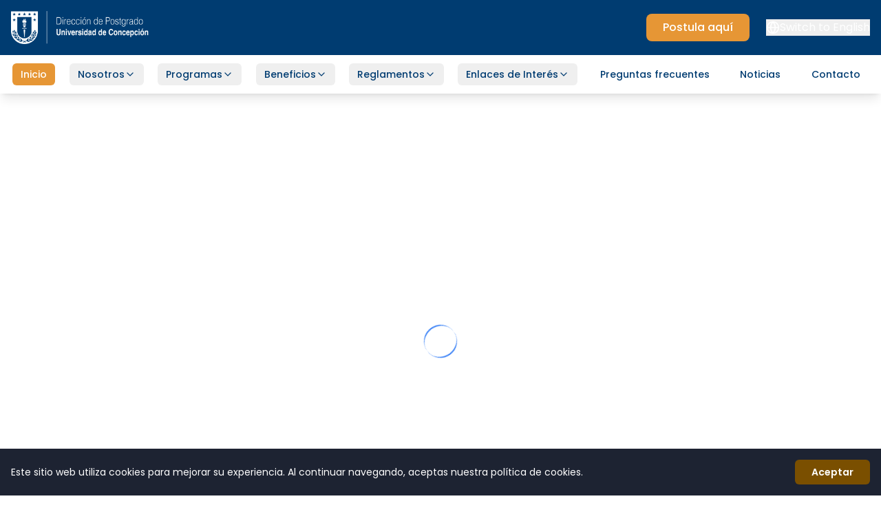

--- FILE ---
content_type: text/html
request_url: https://postgrado.udec.cl/?q=node/17&codigo=4207&acreditado=1
body_size: 2982
content:
<!doctype html>
<html lang="es">
  <head>
    <meta charset="UTF-8" />
    <link rel="icon" type="image/webp" href="/images/icon/icon.webp" />
    <meta name="viewport" content="width=device-width, initial-scale=1.0" />

    <!-- Preload condicional del banner para páginas de programa Strapi (LCP optimization) -->
    <script>
    (function () {
      if (location.pathname.startsWith('/programas/programa/')) {
        var link = document.createElement('link');
        link.rel = 'preload';
        link.as = 'image';
        link.href = '/images/banner.webp';
        link.fetchPriority = 'high';
        document.head.appendChild(link);
      }
    })();
    </script>

    <!-- Google Ads + Analytics + GTM (Consolidado - 1 solo gtag.js) -->
    <script>
    window.addEventListener('load', function() {
      setTimeout(function() {
        // Cargar gtag.js UNA sola vez (antes se cargaba 2 veces)
        var gtagScript = document.createElement('script');
        gtagScript.async = true;
        gtagScript.src = 'https://www.googletagmanager.com/gtag/js?id=AW-17774951885';
        document.head.appendChild(gtagScript);

        window.dataLayer = window.dataLayer || [];
        function gtag(){dataLayer.push(arguments);}
        gtag('js', new Date());

        // Google Ads
        gtag('config', 'AW-17774951885', { allow_enhanced_conversions: true });
        // Google Analytics (ambos IDs)
        gtag('config', 'G-3061FP7PT0');
        gtag('config', 'G-X9RLJ0N198');

        // Google Tag Manager
        (function(w,d,s,l,i){w[l]=w[l]||[];w[l].push({'gtm.start':
        new Date().getTime(),event:'gtm.js'});var f=d.getElementsByTagName(s)[0],
        j=d.createElement(s),dl=l!='dataLayer'?'&l='+l:'';j.async=true;j.src=
        'https://www.googletagmanager.com/gtm.js?id='+i+dl;f.parentNode.insertBefore(j,f);
        })(window,document,'script','dataLayer','GTM-PMF4NDRJ');
      }, 5000); // Load 5 seconds after page load for better LCP
    });
    </script>
    <!-- End Google Ads + Analytics + GTM -->

    <title>Postgrado | Universidad de Concepción</title>
    <meta name="description" content="Programas de postgrado de la Universidad de Concepción. Doctorados, magísteres y especialidades de excelencia académica." />
    <meta name="keywords" content="postgrado, doctorado, magíster, especialidad, UdeC, Universidad de Concepción, Chile" />
    
    <!-- Meta Pixel Code (Deferred 5s for better LCP) -->
    <script>
    window.addEventListener('load', function() {
      setTimeout(function() {
        !function(f,b,e,v,n,t,s)
        {if(f.fbq)return;n=f.fbq=function(){n.callMethod?
        n.callMethod.apply(n,arguments):n.queue.push(arguments)};
        if(!f._fbq)f._fbq=n;n.push=n;n.loaded=!0;n.version='2.0';
        n.queue=[];t=b.createElement(e);t.async=!0;
        t.src=v;s=b.getElementsByTagName(e)[0];
        s.parentNode.insertBefore(t,s)}(window, document,'script',
        'https://connect.facebook.net/en_US/fbevents.js');
        fbq('init', '200562831560858');
        fbq('track', 'PageView');
      }, 5000); // Load Facebook Pixel 5 seconds after page load for better LCP
    });
    </script>
    <!-- End Meta Pixel Code -->
    <meta property="og:title" content="Postgrado | Universidad de Concepción" />
    <meta property="og:description" content="Programas de postgrado de la Universidad de Concepción. Doctorados, magísteres y especialidades de excelencia académica." />
    <meta property="og:type" content="website" />
    <meta property="og:url" content="https://postgrado.udec.cl" />

    <!-- Preconnect to external domains (solo para Playfair Display) -->
    <link rel="preconnect" href="https://fonts.googleapis.com">
    <link rel="preconnect" href="https://fonts.gstatic.com" crossorigin>
    <!-- cdnjs removido - Font Awesome eliminado -->
    <link rel="dns-prefetch" href="https://www.googletagmanager.com">
    <link rel="dns-prefetch" href="https://www.clarity.ms">
    <link rel="dns-prefetch" href="https://connect.facebook.net">

    <link rel="stylesheet" href="/css/styles.css" fetchpriority="high">
    <!-- Font Awesome removido - iconos reemplazados por Lucide React (ahorro ~150KB) -->

    <!-- Poppins self-hosted (elimina 2 conexiones externas a Google) -->
    <link rel="preload" as="font" type="font/woff2" href="/fonts/poppins/poppins-400.woff2" crossorigin>
    <link rel="preload" as="font" type="font/woff2" href="/fonts/poppins/poppins-600.woff2" crossorigin>
    <link rel="preload" as="font" type="font/woff2" href="/fonts/poppins/poppins-700.woff2" crossorigin>
    <link rel="stylesheet" href="/css/fonts.css">

    <!-- Playfair Display font for FeaturedBanner (defer loading) -->
    <link rel="preload" href="https://fonts.googleapis.com/css2?family=Playfair+Display:wght@400;700;900&display=swap" as="style" onload="this.onload=null;this.rel='stylesheet'">
    <noscript><link rel="stylesheet" href="https://fonts.googleapis.com/css2?family=Playfair+Display:wght@400;700;900&display=swap"></noscript>

    <!-- Inline script to support async CSS loading -->
    <script>
      !function(e){"use strict";var t=function(t,n,r){var o,i=e.document,s=i.createElement("link");if(n)o=n;else{var a=(i.body||i.getElementsByTagName("head")[0]).childNodes;o=a[a.length-1]}var l=i.styleSheets;s.rel="stylesheet",s.href=t,s.media="only x",function e(t){if(i.body)return t();setTimeout(function(){e(t)})}(function(){o.parentNode.insertBefore(s,n?o:o.nextSibling)});var d=function(e){for(var t=s.href,n=l.length;n--;)if(l[n].href===t)return e();setTimeout(function(){d(e)})};return s.addEventListener&&s.addEventListener("load",r),s.onloadcssdefined=d,d(r),s};"undefined"!=typeof exports?exports.loadCSS=t:e.loadCSS=t}("undefined"!=typeof global?global:this);
    </script>

    <!-- Preload mobile hero images -->
    <link rel="preload" as="image" href="/img/hero-mobile-430.webp" 
      media="(max-width: 640px)"
      imagesrcset="
        /img/hero-mobile-430.webp 640w,
        /img/hero-mobile-860.webp 1280w
      " 
      imagesizes="100vw"
      fetchpriority="high">

    <!-- Preload desktop hero images -->
    <link rel="preload" as="image" href="/img/hero-1312.webp"
      media="(min-width: 641px)"
      imagesrcset="
        /img/hero-1312.webp 1312w,
        /img/hero-1335.webp 1335w
      "
      imagesizes="100vw"
      fetchpriority="high">
    <script type="module" crossorigin src="/assets/index-B5HaSFGB.js"></script>
    <link rel="modulepreload" crossorigin href="/assets/js/vendor-react-DdD2OGls.js">
    <link rel="modulepreload" crossorigin href="/assets/js/vendor-ui-Db2uBjpl.js">
    <link rel="modulepreload" crossorigin href="/assets/js/vendor-i18n-CBbvCLNH.js">
    <link rel="stylesheet" crossorigin href="/assets/css/index-ma73L0rX.css">
  <script type="text/javascript">
// Diferir todos los scripts de analytics para mejorar LCP y FCP
window.addEventListener('load', function() {
  setTimeout(function() {
    // Clarity
    (function(c,l,a,r,i,t,y){
      c[a]=c[a]||function(){(c[a].q=c[a].q||[]).push(arguments)};
      t=l.createElement(r);t.async=1;t.src="https://www.clarity.ms/tag/"+i;
      y=l.getElementsByTagName(r)[0];y.parentNode.insertBefore(t,y);
    })(window, document, "clarity", "script", "qmdrgndw70");

    // Google Analytics movido a index.html (consolidado con Google Ads para evitar cargar gtag.js 2 veces)

    // ActiveCampaign
    (function(e,t,o,n,p,r,i){
      e.visitorGlobalObjectAlias=n;
      e[e.visitorGlobalObjectAlias]=e[e.visitorGlobalObjectAlias]||function(){
        (e[e.visitorGlobalObjectAlias].q=e[e.visitorGlobalObjectAlias].q||[]).push(arguments)
      };
      e[e.visitorGlobalObjectAlias].l=(new Date).getTime();
      r=t.createElement("script");
      r.src=o;
      r.async=true;
      i=t.getElementsByTagName("script")[0];
      i.parentNode.insertBefore(r,i)
    })(window,document,"https://diffuser-cdn.app-us1.com/diffuser/diffuser.js","vgo");
    vgo('setAccount', '226931723');
    vgo('setTrackByDefault', true);
  }, 5000); // Cargar 5 segundos después de page load para mejor LCP
});
</script></head>
  <body>
    <!-- Google Tag Manager (noscript) -->
    <noscript><iframe src="https://www.googletagmanager.com/ns.html?id=GTM-PMF4NDRJ"
    height="0" width="0" style="display:none;visibility:hidden"></iframe></noscript>
    <!-- End Google Tag Manager (noscript) -->

    <!-- Meta Pixel Code (noscript) -->
    <noscript>
      <img height="1" width="1" style="display:none" 
           src="https://www.facebook.com/tr?id=200562831560858&ev=PageView&noscript=1"/>
    </noscript>
    <!-- End Meta Pixel Code (noscript) -->
    <div id="root"></div>
  </body>
</html>


--- FILE ---
content_type: text/html; charset=UTF-8
request_url: https://postgrado.udec.cl/css/styles.css
body_size: 2982
content:
<!doctype html>
<html lang="es">
  <head>
    <meta charset="UTF-8" />
    <link rel="icon" type="image/webp" href="/images/icon/icon.webp" />
    <meta name="viewport" content="width=device-width, initial-scale=1.0" />

    <!-- Preload condicional del banner para páginas de programa Strapi (LCP optimization) -->
    <script>
    (function () {
      if (location.pathname.startsWith('/programas/programa/')) {
        var link = document.createElement('link');
        link.rel = 'preload';
        link.as = 'image';
        link.href = '/images/banner.webp';
        link.fetchPriority = 'high';
        document.head.appendChild(link);
      }
    })();
    </script>

    <!-- Google Ads + Analytics + GTM (Consolidado - 1 solo gtag.js) -->
    <script>
    window.addEventListener('load', function() {
      setTimeout(function() {
        // Cargar gtag.js UNA sola vez (antes se cargaba 2 veces)
        var gtagScript = document.createElement('script');
        gtagScript.async = true;
        gtagScript.src = 'https://www.googletagmanager.com/gtag/js?id=AW-17774951885';
        document.head.appendChild(gtagScript);

        window.dataLayer = window.dataLayer || [];
        function gtag(){dataLayer.push(arguments);}
        gtag('js', new Date());

        // Google Ads
        gtag('config', 'AW-17774951885', { allow_enhanced_conversions: true });
        // Google Analytics (ambos IDs)
        gtag('config', 'G-3061FP7PT0');
        gtag('config', 'G-X9RLJ0N198');

        // Google Tag Manager
        (function(w,d,s,l,i){w[l]=w[l]||[];w[l].push({'gtm.start':
        new Date().getTime(),event:'gtm.js'});var f=d.getElementsByTagName(s)[0],
        j=d.createElement(s),dl=l!='dataLayer'?'&l='+l:'';j.async=true;j.src=
        'https://www.googletagmanager.com/gtm.js?id='+i+dl;f.parentNode.insertBefore(j,f);
        })(window,document,'script','dataLayer','GTM-PMF4NDRJ');
      }, 5000); // Load 5 seconds after page load for better LCP
    });
    </script>
    <!-- End Google Ads + Analytics + GTM -->

    <title>Postgrado | Universidad de Concepción</title>
    <meta name="description" content="Programas de postgrado de la Universidad de Concepción. Doctorados, magísteres y especialidades de excelencia académica." />
    <meta name="keywords" content="postgrado, doctorado, magíster, especialidad, UdeC, Universidad de Concepción, Chile" />
    
    <!-- Meta Pixel Code (Deferred 5s for better LCP) -->
    <script>
    window.addEventListener('load', function() {
      setTimeout(function() {
        !function(f,b,e,v,n,t,s)
        {if(f.fbq)return;n=f.fbq=function(){n.callMethod?
        n.callMethod.apply(n,arguments):n.queue.push(arguments)};
        if(!f._fbq)f._fbq=n;n.push=n;n.loaded=!0;n.version='2.0';
        n.queue=[];t=b.createElement(e);t.async=!0;
        t.src=v;s=b.getElementsByTagName(e)[0];
        s.parentNode.insertBefore(t,s)}(window, document,'script',
        'https://connect.facebook.net/en_US/fbevents.js');
        fbq('init', '200562831560858');
        fbq('track', 'PageView');
      }, 5000); // Load Facebook Pixel 5 seconds after page load for better LCP
    });
    </script>
    <!-- End Meta Pixel Code -->
    <meta property="og:title" content="Postgrado | Universidad de Concepción" />
    <meta property="og:description" content="Programas de postgrado de la Universidad de Concepción. Doctorados, magísteres y especialidades de excelencia académica." />
    <meta property="og:type" content="website" />
    <meta property="og:url" content="https://postgrado.udec.cl" />

    <!-- Preconnect to external domains (solo para Playfair Display) -->
    <link rel="preconnect" href="https://fonts.googleapis.com">
    <link rel="preconnect" href="https://fonts.gstatic.com" crossorigin>
    <!-- cdnjs removido - Font Awesome eliminado -->
    <link rel="dns-prefetch" href="https://www.googletagmanager.com">
    <link rel="dns-prefetch" href="https://www.clarity.ms">
    <link rel="dns-prefetch" href="https://connect.facebook.net">

    <link rel="stylesheet" href="/css/styles.css" fetchpriority="high">
    <!-- Font Awesome removido - iconos reemplazados por Lucide React (ahorro ~150KB) -->

    <!-- Poppins self-hosted (elimina 2 conexiones externas a Google) -->
    <link rel="preload" as="font" type="font/woff2" href="/fonts/poppins/poppins-400.woff2" crossorigin>
    <link rel="preload" as="font" type="font/woff2" href="/fonts/poppins/poppins-600.woff2" crossorigin>
    <link rel="preload" as="font" type="font/woff2" href="/fonts/poppins/poppins-700.woff2" crossorigin>
    <link rel="stylesheet" href="/css/fonts.css">

    <!-- Playfair Display font for FeaturedBanner (defer loading) -->
    <link rel="preload" href="https://fonts.googleapis.com/css2?family=Playfair+Display:wght@400;700;900&display=swap" as="style" onload="this.onload=null;this.rel='stylesheet'">
    <noscript><link rel="stylesheet" href="https://fonts.googleapis.com/css2?family=Playfair+Display:wght@400;700;900&display=swap"></noscript>

    <!-- Inline script to support async CSS loading -->
    <script>
      !function(e){"use strict";var t=function(t,n,r){var o,i=e.document,s=i.createElement("link");if(n)o=n;else{var a=(i.body||i.getElementsByTagName("head")[0]).childNodes;o=a[a.length-1]}var l=i.styleSheets;s.rel="stylesheet",s.href=t,s.media="only x",function e(t){if(i.body)return t();setTimeout(function(){e(t)})}(function(){o.parentNode.insertBefore(s,n?o:o.nextSibling)});var d=function(e){for(var t=s.href,n=l.length;n--;)if(l[n].href===t)return e();setTimeout(function(){d(e)})};return s.addEventListener&&s.addEventListener("load",r),s.onloadcssdefined=d,d(r),s};"undefined"!=typeof exports?exports.loadCSS=t:e.loadCSS=t}("undefined"!=typeof global?global:this);
    </script>

    <!-- Preload mobile hero images -->
    <link rel="preload" as="image" href="/img/hero-mobile-430.webp" 
      media="(max-width: 640px)"
      imagesrcset="
        /img/hero-mobile-430.webp 640w,
        /img/hero-mobile-860.webp 1280w
      " 
      imagesizes="100vw"
      fetchpriority="high">

    <!-- Preload desktop hero images -->
    <link rel="preload" as="image" href="/img/hero-1312.webp"
      media="(min-width: 641px)"
      imagesrcset="
        /img/hero-1312.webp 1312w,
        /img/hero-1335.webp 1335w
      "
      imagesizes="100vw"
      fetchpriority="high">
    <script type="module" crossorigin src="/assets/index-B5HaSFGB.js"></script>
    <link rel="modulepreload" crossorigin href="/assets/js/vendor-react-DdD2OGls.js">
    <link rel="modulepreload" crossorigin href="/assets/js/vendor-ui-Db2uBjpl.js">
    <link rel="modulepreload" crossorigin href="/assets/js/vendor-i18n-CBbvCLNH.js">
    <link rel="stylesheet" crossorigin href="/assets/css/index-ma73L0rX.css">
  <script type="text/javascript">
// Diferir todos los scripts de analytics para mejorar LCP y FCP
window.addEventListener('load', function() {
  setTimeout(function() {
    // Clarity
    (function(c,l,a,r,i,t,y){
      c[a]=c[a]||function(){(c[a].q=c[a].q||[]).push(arguments)};
      t=l.createElement(r);t.async=1;t.src="https://www.clarity.ms/tag/"+i;
      y=l.getElementsByTagName(r)[0];y.parentNode.insertBefore(t,y);
    })(window, document, "clarity", "script", "qmdrgndw70");

    // Google Analytics movido a index.html (consolidado con Google Ads para evitar cargar gtag.js 2 veces)

    // ActiveCampaign
    (function(e,t,o,n,p,r,i){
      e.visitorGlobalObjectAlias=n;
      e[e.visitorGlobalObjectAlias]=e[e.visitorGlobalObjectAlias]||function(){
        (e[e.visitorGlobalObjectAlias].q=e[e.visitorGlobalObjectAlias].q||[]).push(arguments)
      };
      e[e.visitorGlobalObjectAlias].l=(new Date).getTime();
      r=t.createElement("script");
      r.src=o;
      r.async=true;
      i=t.getElementsByTagName("script")[0];
      i.parentNode.insertBefore(r,i)
    })(window,document,"https://diffuser-cdn.app-us1.com/diffuser/diffuser.js","vgo");
    vgo('setAccount', '226931723');
    vgo('setTrackByDefault', true);
  }, 5000); // Cargar 5 segundos después de page load para mejor LCP
});
</script></head>
  <body>
    <!-- Google Tag Manager (noscript) -->
    <noscript><iframe src="https://www.googletagmanager.com/ns.html?id=GTM-PMF4NDRJ"
    height="0" width="0" style="display:none;visibility:hidden"></iframe></noscript>
    <!-- End Google Tag Manager (noscript) -->

    <!-- Meta Pixel Code (noscript) -->
    <noscript>
      <img height="1" width="1" style="display:none" 
           src="https://www.facebook.com/tr?id=200562831560858&ev=PageView&noscript=1"/>
    </noscript>
    <!-- End Meta Pixel Code (noscript) -->
    <div id="root"></div>
  </body>
</html>


--- FILE ---
content_type: text/css
request_url: https://postgrado.udec.cl/assets/css/Layout-CvcRndbx.css
body_size: 647
content:
.mobile-menu-enter{opacity:0;transform:translateY(-10px)}.mobile-menu-enter-active{opacity:1;transform:translateY(0);transition:opacity .2s,transform .2s}.mobile-menu-exit{opacity:1;transform:translateY(0)}.mobile-menu-exit-active{opacity:0;transform:translateY(-10px);transition:opacity .2s,transform .2s}@media (max-width: 768px){.navbar-fixed{position:fixed;top:0;left:0;right:0;z-index:50}}.footer-background{background-image:linear-gradient(#003c71d9,#003c71d9),url(https://postgrado.udec.cl/sites/default/files/2021-11/fondoFooter.jpg);background-size:cover;background-position:center;background-repeat:no-repeat;contain:layout style paint}


--- FILE ---
content_type: text/css
request_url: https://postgrado.udec.cl/assets/css/newsSection-BsYmzMHD.css
body_size: 264
content:
.grid-container{min-height:600px}.news-item{min-height:250px}.news-link{display:inline-flex;align-items:center;padding:12px 24px;background-color:#e69635;color:#fff;border-radius:8px;transition:background .3s ease-in-out}.news-link:hover{background-color:#ff7b00}


--- FILE ---
content_type: application/javascript
request_url: https://postgrado.udec.cl/assets/js/OptimizedImage--IhSLcL0.js
body_size: 1055
content:
import{j as t}from"./vendor-ui-Db2uBjpl.js";import{r as i,j as s}from"./vendor-react-DdD2OGls.js";import{u as a}from"./index-CLkqNrlm.js";import{s as r}from"./storage-BLX1IKnm.js";const e={thumbnail:100,small:300,medium:600,large:1200,original:0},l=({src:l,alt:o,size:n="medium",width:u,height:c,className:m="",style:h={},lazy:w=!0,progressive:g=!1,fallbackSrc:y,onLoad:d,onError:f,priority:p=!1})=>{const[Q,b]=i.useState(!1),[j,S]=i.useState(!1),[v,x]=i.useState(null),z=l,N=!0===g?{lowQualitySize:20,lowQualityBlur:10,transitionDuration:500}:!1===g?{lowQualitySize:0,lowQualityBlur:0,transitionDuration:0}:{lowQualitySize:g.lowQualitySize||20,lowQualityBlur:g.lowQualityBlur||10,transitionDuration:g.transitionDuration||500},{ref:$,inView:W}=a({triggerOnce:!0,rootMargin:"200px 0px"}),B=s.useCallback((t=>{$(t)}),[$]),D=u||("original"===n?void 0:e[n]),E=t=>{try{if(t.startsWith("http")||t.startsWith("data:"))return t;if(t.startsWith("news/")||t.startsWith("News/"))return r.getPublicUrl(t);if(t.startsWith("/public/")&&(t=t.substring(7)),t.startsWith("/")||t.startsWith("./")||(t="/"+t),(t.includes("/images/news/")||t.includes("/images/News/"))&&!t.startsWith("/images/")){const i=t.match(/\/images\/news\/(.+)$/),s=t.match(/\/images\/News\/(.+)$/);i?t=`/images/news/${i[1]}`:s&&(t=`/images/News/${s[1]}`)}return t}catch(i){return t}};i.useEffect((()=>{g&&N.lowQualitySize&&N.lowQualitySize>0&&x(E(z))}),[z,g,N.lowQualitySize]);const L=p||!w||W,k=()=>{b(!0),null==d||d()},O=()=>{S(!0),null==f||f()},U={...g?{filter:Q?"none":`blur(${N.lowQualityBlur}px)`,transition:`filter ${N.transitionDuration}ms ease-in-out`}:{},...h};return g&&v&&!Q&&L?t.jsxs("div",{className:`relative ${m}`,style:{width:D,height:c},children:[t.jsx("img",{src:v,alt:o,width:D,height:c,className:"absolute inset-0 w-full h-full object-cover",style:{filter:`blur(${N.lowQualityBlur}px)`}}),t.jsx("img",{ref:B,src:E(z),alt:o,width:D,height:c,onLoad:k,onError:O,className:"absolute inset-0 w-full h-full object-cover opacity-0",style:{transition:`opacity ${N.transitionDuration}ms ease-in-out`}})]}):t.jsx("img",{ref:B,src:L?j&&y?y:E(z):"","data-src":L?void 0:E(z),alt:o,width:D,height:c,className:m,style:U,onLoad:k,onError:O,loading:w&&!p?"lazy":void 0})};export{l as O};


--- FILE ---
content_type: application/javascript
request_url: https://postgrado.udec.cl/assets/js/dateUtils-CDA4z4-g.js
body_size: 266
content:
function e(e){if(!e)return"";if(e.includes("ago"))return e;try{const r=new Date(e);if(isNaN(r.getTime()))throw new Error("Invalid date");return new Intl.DateTimeFormat("es-ES",{year:"numeric",month:"long",day:"numeric"}).format(r)}catch(r){return e}}export{e as f};


--- FILE ---
content_type: application/javascript
request_url: https://postgrado.udec.cl/assets/js/CacheInitializer-CzwIhlV-.js
body_size: 638
content:
import"./vendor-ui-Db2uBjpl.js";import{r as t}from"./vendor-react-DdD2OGls.js";import{P as a}from"./programasSupabase-BJaDnMgU.js";import{c as o,C as e}from"./cacheService-Cb5EV04m.js";function r(){const[r,s]=t.useState(null);return t.useEffect((()=>{const t=(a,o)=>{if(o<=5){const e=1e3*Math.pow(2,o-1);setTimeout((()=>{try{const e=a();e instanceof Promise&&e.catch((e=>{t(a,o+1)}))}catch(e){t(a,o+1)}}),e)}},r=async t=>{try{if(t.includes("/programas/programa/")){const r=t.match(/\/programas\/programa\/([^/]+)\/([^/]+)/);if(r){const[,t,s]=r,c=await a.getProgramaInfo(s);o.set(`program_${s}`,c,{priority:e.HIGH});const n=await a.getProgramaDocentes(s);o.set(`docentes_${s}`,n,{priority:e.MEDIUM});const i=await a.getProgramaAsignaturas(s);o.set(`asignaturas_${s}`,i,{priority:e.MEDIUM})}}else if(t.includes("/academico/")){const a=t.match(/\/academico\/([^/]+)/);if(a){const[,t]=a}}}catch(r){}};let s;const c=async()=>{try{const c=await a.getCatalogo();o.set("catalog_data",c,{priority:e.HIGH,compress:!0});const n=window.location.pathname;await r(n);const i=432e5;s=window.setInterval((()=>{a.getCatalogo().then((()=>{})).catch((o=>{t((()=>a.getCatalogo()),1)}))}),i)}catch(n){t((()=>c()),1)}};c();const n=()=>{r(window.location.pathname)};return window.addEventListener("popstate",n),()=>{window.removeEventListener("popstate",n),s&&clearInterval(s)}}),[]),null}export{r as C};


--- FILE ---
content_type: application/javascript
request_url: https://postgrado.udec.cl/assets/js/chevron-down-Civ3B8ih.js
body_size: 308
content:
import{c as o}from"./createLucideIcon-DNJcNXIx.js";
/**
 * @license lucide-react v0.344.0 - ISC
 *
 * This source code is licensed under the ISC license.
 * See the LICENSE file in the root directory of this source tree.
 */const e=o("ChevronDown",[["path",{d:"m6 9 6 6 6-6",key:"qrunsl"}]]);export{e as C};


--- FILE ---
content_type: application/javascript
request_url: https://postgrado.udec.cl/assets/js/NewsManagementPage-CtXBl2BR.js
body_size: 41571
content:
var e=Object.defineProperty,t=(t,n,r)=>((t,n,r)=>n in t?e(t,n,{enumerable:!0,configurable:!0,writable:!0,value:r}):t[n]=r)(t,"symbol"!=typeof n?n+"":n,r);import{j as n,c as r}from"./vendor-ui-Db2uBjpl.js";import{r as a,a as o,k as i,j as s,l as c,e as l,L as u}from"./vendor-react-DdD2OGls.js";import{t as d,c as p,m as h,a as f,s as m,d as v,g,b as y,e as w,f as D,h as b,i as x,j as k,k as S,l as C,n as M,o as N,w as _,p as E,q as T,r as P,u as R,v as Y,x as O}from"./es-Bhdv-8Zt.js";import{d as L,e as I}from"./newsAPI-heyIRiQs.js";import{P as F}from"./plus-circle-B_c4alXc.js";import{c as j}from"./createLucideIcon-DNJcNXIx.js";import{C as A}from"./calendar-DuPXHztg.js";import{C as H}from"./chevron-down-Civ3B8ih.js";import{L as W}from"./list-CQhhSaxx.js";import{P as B,T as K}from"./trash-2-C83j14_p.js";import"../index-B5HaSFGB.js";import"./vendor-i18n-CBbvCLNH.js";import"./storage-BLX1IKnm.js";
/**
 * @license lucide-react v0.344.0 - ISC
 *
 * This source code is licensed under the ISC license.
 * See the LICENSE file in the root directory of this source tree.
 */const Q=j("Grid3x3",[["rect",{width:"18",height:"18",x:"3",y:"3",rx:"2",key:"afitv7"}],["path",{d:"M3 9h18",key:"1pudct"}],["path",{d:"M3 15h18",key:"5xshup"}],["path",{d:"M9 3v18",key:"fh3hqa"}],["path",{d:"M15 3v18",key:"14nvp0"}]]),q=j("XCircle",[["circle",{cx:"12",cy:"12",r:"10",key:"1mglay"}],["path",{d:"m15 9-6 6",key:"1uzhvr"}],["path",{d:"m9 9 6 6",key:"z0biqf"}]]);
/**
 * @license lucide-react v0.344.0 - ISC
 *
 * This source code is licensed under the ISC license.
 * See the LICENSE file in the root directory of this source tree.
 */function V(e,t){const n=d(e);return isNaN(t)?p(e,NaN):t?(n.setDate(n.getDate()+t),n):n}function U(e,t){const n=d(e);if(isNaN(t))return p(e,NaN);if(!t)return n;const r=n.getDate(),a=p(e,n.getTime());a.setMonth(n.getMonth()+t+1,0);return r>=a.getDate()?a:(n.setFullYear(a.getFullYear(),a.getMonth(),r),n)}function $(e,t){const n=+d(e);return p(e,n+t)}function G(e,t){return $(e,t*f)}function X(e,t){return U(e,3*t)}function z(e,t){return $(e,1e3*t)}function Z(e,t){return V(e,7*t)}function J(e,t){return U(e,12*t)}function ee(e){let t;return e.forEach((function(e){const n=d(e);(void 0===t||t<n||isNaN(Number(n)))&&(t=n)})),t||new Date(NaN)}function te(e){let t;return e.forEach((e=>{const n=d(e);(!t||t>n||isNaN(+n))&&(t=n)})),t||new Date(NaN)}function ne(e,t){const n=d(e),r=d(t);return 12*(n.getFullYear()-r.getFullYear())+(n.getMonth()-r.getMonth())}function re(e){const t=d(e);return Math.trunc(t.getMonth()/3)+1}function ae(e,t){const n=d(e),r=d(t);return 4*(n.getFullYear()-r.getFullYear())+(re(n)-re(r))}function oe(e,t){const n=d(e),r=d(t);return n.getFullYear()-r.getFullYear()}function ie(e,t){const n=e.getFullYear()-t.getFullYear()||e.getMonth()-t.getMonth()||e.getDate()-t.getDate()||e.getHours()-t.getHours()||e.getMinutes()-t.getMinutes()||e.getSeconds()-t.getSeconds()||e.getMilliseconds()-t.getMilliseconds();return n<0?-1:n>0?1:n}function se(e){const t=d(e);return t.setHours(23,59,59,999),t}function ce(e){const t=d(e),n=t.getMonth();return t.setFullYear(t.getFullYear(),n+1,0),t.setHours(23,59,59,999),t}function le(e){const t=d(e),n=t.getMonth(),r=n-n%3;return t.setMonth(r,1),t.setHours(0,0,0,0),t}function ue(e){const t=d(e);return t.setDate(1),t.setHours(0,0,0,0),t}function de(e){const t=d(e),n=t.getFullYear();return t.setFullYear(n+1,0,0),t.setHours(23,59,59,999),t}function pe(e){return d(e).getDate()}function he(e){return d(e).getHours()}function fe(e){return d(e).getMinutes()}function me(e){return d(e).getMonth()}function ve(e){return d(e).getSeconds()}function ge(e){return d(e).getTime()}function ye(e){return d(e).getFullYear()}function we(e,t){const n=d(e),r=d(t);return n.getTime()>r.getTime()}function De(e,t){return+d(e)<+d(t)}class be{constructor(){t(this,"subPriority",0)}validate(e,t){return!0}}class xe extends be{constructor(e,t,n,r,a){super(),this.value=e,this.validateValue=t,this.setValue=n,this.priority=r,a&&(this.subPriority=a)}validate(e,t){return this.validateValue(e,this.value,t)}set(e,t,n){return this.setValue(e,t,this.value,n)}}class ke extends be{constructor(){super(...arguments),t(this,"priority",10),t(this,"subPriority",-1)}set(e,t){return t.timestampIsSet?e:p(e,function(e,t){const n=t instanceof Date?p(t,0):new t(0);return n.setFullYear(e.getFullYear(),e.getMonth(),e.getDate()),n.setHours(e.getHours(),e.getMinutes(),e.getSeconds(),e.getMilliseconds()),n}(e,Date))}}class Se{run(e,t,n,r){const a=this.parse(e,t,n,r);return a?{setter:new xe(a.value,this.validate,this.set,this.priority,this.subPriority),rest:a.rest}:null}validate(e,t,n){return!0}}const Ce=/^(1[0-2]|0?\d)/,Me=/^(3[0-1]|[0-2]?\d)/,Ne=/^(36[0-6]|3[0-5]\d|[0-2]?\d?\d)/,_e=/^(5[0-3]|[0-4]?\d)/,Ee=/^(2[0-3]|[0-1]?\d)/,Te=/^(2[0-4]|[0-1]?\d)/,Pe=/^(1[0-1]|0?\d)/,Re=/^(1[0-2]|0?\d)/,Ye=/^[0-5]?\d/,Oe=/^[0-5]?\d/,Le=/^\d/,Ie=/^\d{1,2}/,Fe=/^\d{1,3}/,je=/^\d{1,4}/,Ae=/^-?\d+/,He=/^-?\d/,We=/^-?\d{1,2}/,Be=/^-?\d{1,3}/,Ke=/^-?\d{1,4}/,Qe=/^([+-])(\d{2})(\d{2})?|Z/,qe=/^([+-])(\d{2})(\d{2})|Z/,Ve=/^([+-])(\d{2})(\d{2})((\d{2}))?|Z/,Ue=/^([+-])(\d{2}):(\d{2})|Z/,$e=/^([+-])(\d{2}):(\d{2})(:(\d{2}))?|Z/;function Ge(e,t){return e?{value:t(e.value),rest:e.rest}:e}function Xe(e,t){const n=t.match(e);return n?{value:parseInt(n[0],10),rest:t.slice(n[0].length)}:null}function ze(e,t){const n=t.match(e);if(!n)return null;if("Z"===n[0])return{value:0,rest:t.slice(1)};const r="+"===n[1]?1:-1,a=n[2]?parseInt(n[2],10):0,o=n[3]?parseInt(n[3],10):0,i=n[5]?parseInt(n[5],10):0;return{value:r*(a*h+o*f+i*y),rest:t.slice(n[0].length)}}function Ze(e){return Xe(Ae,e)}function Je(e,t){switch(e){case 1:return Xe(Le,t);case 2:return Xe(Ie,t);case 3:return Xe(Fe,t);case 4:return Xe(je,t);default:return Xe(new RegExp("^\\d{1,"+e+"}"),t)}}function et(e,t){switch(e){case 1:return Xe(He,t);case 2:return Xe(We,t);case 3:return Xe(Be,t);case 4:return Xe(Ke,t);default:return Xe(new RegExp("^-?\\d{1,"+e+"}"),t)}}function tt(e){switch(e){case"morning":return 4;case"evening":return 17;case"pm":case"noon":case"afternoon":return 12;default:return 0}}function nt(e,t){const n=t>0,r=n?t:1-t;let a;if(r<=50)a=e||100;else{const t=r+50;a=e+100*Math.trunc(t/100)-(e>=t%100?100:0)}return n?a:1-a}function rt(e){return e%400==0||e%4==0&&e%100!=0}const at=[31,28,31,30,31,30,31,31,30,31,30,31],ot=[31,29,31,30,31,30,31,31,30,31,30,31];function it(e,t,n){var r,a,o,i;const s=g(),c=(null==n?void 0:n.weekStartsOn)??(null==(a=null==(r=null==n?void 0:n.locale)?void 0:r.options)?void 0:a.weekStartsOn)??s.weekStartsOn??(null==(i=null==(o=s.locale)?void 0:o.options)?void 0:i.weekStartsOn)??0,l=d(e),u=l.getDay(),p=7-c;return V(l,t<0||t>6?t-(u+p)%7:((t%7+7)%7+p)%7-(u+p)%7)}function st(e,t){const n=d(e),r=function(e){let t=d(e).getDay();return 0===t&&(t=7),t}(n);return V(n,t-r)}const ct={G:new class extends Se{constructor(){super(...arguments),t(this,"priority",140),t(this,"incompatibleTokens",["R","u","t","T"])}parse(e,t,n){switch(t){case"G":case"GG":case"GGG":return n.era(e,{width:"abbreviated"})||n.era(e,{width:"narrow"});case"GGGGG":return n.era(e,{width:"narrow"});default:return n.era(e,{width:"wide"})||n.era(e,{width:"abbreviated"})||n.era(e,{width:"narrow"})}}set(e,t,n){return t.era=n,e.setFullYear(n,0,1),e.setHours(0,0,0,0),e}},y:new class extends Se{constructor(){super(...arguments),t(this,"priority",130),t(this,"incompatibleTokens",["Y","R","u","w","I","i","e","c","t","T"])}parse(e,t,n){const r=e=>({year:e,isTwoDigitYear:"yy"===t});switch(t){case"y":return Ge(Je(4,e),r);case"yo":return Ge(n.ordinalNumber(e,{unit:"year"}),r);default:return Ge(Je(t.length,e),r)}}validate(e,t){return t.isTwoDigitYear||t.year>0}set(e,t,n){const r=e.getFullYear();if(n.isTwoDigitYear){const t=nt(n.year,r);return e.setFullYear(t,0,1),e.setHours(0,0,0,0),e}const a="era"in t&&1!==t.era?1-n.year:n.year;return e.setFullYear(a,0,1),e.setHours(0,0,0,0),e}},Y:new class extends Se{constructor(){super(...arguments),t(this,"priority",130),t(this,"incompatibleTokens",["y","R","u","Q","q","M","L","I","d","D","i","t","T"])}parse(e,t,n){const r=e=>({year:e,isTwoDigitYear:"YY"===t});switch(t){case"Y":return Ge(Je(4,e),r);case"Yo":return Ge(n.ordinalNumber(e,{unit:"year"}),r);default:return Ge(Je(t.length,e),r)}}validate(e,t){return t.isTwoDigitYear||t.year>0}set(e,t,n,r){const a=w(e,r);if(n.isTwoDigitYear){const t=nt(n.year,a);return e.setFullYear(t,0,r.firstWeekContainsDate),e.setHours(0,0,0,0),D(e,r)}const o="era"in t&&1!==t.era?1-n.year:n.year;return e.setFullYear(o,0,r.firstWeekContainsDate),e.setHours(0,0,0,0),D(e,r)}},R:new class extends Se{constructor(){super(...arguments),t(this,"priority",130),t(this,"incompatibleTokens",["G","y","Y","u","Q","q","M","L","w","d","D","e","c","t","T"])}parse(e,t){return et("R"===t?4:t.length,e)}set(e,t,n){const r=p(e,0);return r.setFullYear(n,0,4),r.setHours(0,0,0,0),b(r)}},u:new class extends Se{constructor(){super(...arguments),t(this,"priority",130),t(this,"incompatibleTokens",["G","y","Y","R","w","I","i","e","c","t","T"])}parse(e,t){return et("u"===t?4:t.length,e)}set(e,t,n){return e.setFullYear(n,0,1),e.setHours(0,0,0,0),e}},Q:new class extends Se{constructor(){super(...arguments),t(this,"priority",120),t(this,"incompatibleTokens",["Y","R","q","M","L","w","I","d","D","i","e","c","t","T"])}parse(e,t,n){switch(t){case"Q":case"QQ":return Je(t.length,e);case"Qo":return n.ordinalNumber(e,{unit:"quarter"});case"QQQ":return n.quarter(e,{width:"abbreviated",context:"formatting"})||n.quarter(e,{width:"narrow",context:"formatting"});case"QQQQQ":return n.quarter(e,{width:"narrow",context:"formatting"});default:return n.quarter(e,{width:"wide",context:"formatting"})||n.quarter(e,{width:"abbreviated",context:"formatting"})||n.quarter(e,{width:"narrow",context:"formatting"})}}validate(e,t){return t>=1&&t<=4}set(e,t,n){return e.setMonth(3*(n-1),1),e.setHours(0,0,0,0),e}},q:new class extends Se{constructor(){super(...arguments),t(this,"priority",120),t(this,"incompatibleTokens",["Y","R","Q","M","L","w","I","d","D","i","e","c","t","T"])}parse(e,t,n){switch(t){case"q":case"qq":return Je(t.length,e);case"qo":return n.ordinalNumber(e,{unit:"quarter"});case"qqq":return n.quarter(e,{width:"abbreviated",context:"standalone"})||n.quarter(e,{width:"narrow",context:"standalone"});case"qqqqq":return n.quarter(e,{width:"narrow",context:"standalone"});default:return n.quarter(e,{width:"wide",context:"standalone"})||n.quarter(e,{width:"abbreviated",context:"standalone"})||n.quarter(e,{width:"narrow",context:"standalone"})}}validate(e,t){return t>=1&&t<=4}set(e,t,n){return e.setMonth(3*(n-1),1),e.setHours(0,0,0,0),e}},M:new class extends Se{constructor(){super(...arguments),t(this,"incompatibleTokens",["Y","R","q","Q","L","w","I","D","i","e","c","t","T"]),t(this,"priority",110)}parse(e,t,n){const r=e=>e-1;switch(t){case"M":return Ge(Xe(Ce,e),r);case"MM":return Ge(Je(2,e),r);case"Mo":return Ge(n.ordinalNumber(e,{unit:"month"}),r);case"MMM":return n.month(e,{width:"abbreviated",context:"formatting"})||n.month(e,{width:"narrow",context:"formatting"});case"MMMMM":return n.month(e,{width:"narrow",context:"formatting"});default:return n.month(e,{width:"wide",context:"formatting"})||n.month(e,{width:"abbreviated",context:"formatting"})||n.month(e,{width:"narrow",context:"formatting"})}}validate(e,t){return t>=0&&t<=11}set(e,t,n){return e.setMonth(n,1),e.setHours(0,0,0,0),e}},L:new class extends Se{constructor(){super(...arguments),t(this,"priority",110),t(this,"incompatibleTokens",["Y","R","q","Q","M","w","I","D","i","e","c","t","T"])}parse(e,t,n){const r=e=>e-1;switch(t){case"L":return Ge(Xe(Ce,e),r);case"LL":return Ge(Je(2,e),r);case"Lo":return Ge(n.ordinalNumber(e,{unit:"month"}),r);case"LLL":return n.month(e,{width:"abbreviated",context:"standalone"})||n.month(e,{width:"narrow",context:"standalone"});case"LLLLL":return n.month(e,{width:"narrow",context:"standalone"});default:return n.month(e,{width:"wide",context:"standalone"})||n.month(e,{width:"abbreviated",context:"standalone"})||n.month(e,{width:"narrow",context:"standalone"})}}validate(e,t){return t>=0&&t<=11}set(e,t,n){return e.setMonth(n,1),e.setHours(0,0,0,0),e}},w:new class extends Se{constructor(){super(...arguments),t(this,"priority",100),t(this,"incompatibleTokens",["y","R","u","q","Q","M","L","I","d","D","i","t","T"])}parse(e,t,n){switch(t){case"w":return Xe(_e,e);case"wo":return n.ordinalNumber(e,{unit:"week"});default:return Je(t.length,e)}}validate(e,t){return t>=1&&t<=53}set(e,t,n,r){return D(function(e,t,n){const r=d(e),a=x(r,n)-t;return r.setDate(r.getDate()-7*a),r}(e,n,r),r)}},I:new class extends Se{constructor(){super(...arguments),t(this,"priority",100),t(this,"incompatibleTokens",["y","Y","u","q","Q","M","L","w","d","D","e","c","t","T"])}parse(e,t,n){switch(t){case"I":return Xe(_e,e);case"Io":return n.ordinalNumber(e,{unit:"week"});default:return Je(t.length,e)}}validate(e,t){return t>=1&&t<=53}set(e,t,n){return b(function(e,t){const n=d(e),r=k(n)-t;return n.setDate(n.getDate()-7*r),n}(e,n))}},d:new class extends Se{constructor(){super(...arguments),t(this,"priority",90),t(this,"subPriority",1),t(this,"incompatibleTokens",["Y","R","q","Q","w","I","D","i","e","c","t","T"])}parse(e,t,n){switch(t){case"d":return Xe(Me,e);case"do":return n.ordinalNumber(e,{unit:"date"});default:return Je(t.length,e)}}validate(e,t){const n=rt(e.getFullYear()),r=e.getMonth();return n?t>=1&&t<=ot[r]:t>=1&&t<=at[r]}set(e,t,n){return e.setDate(n),e.setHours(0,0,0,0),e}},D:new class extends Se{constructor(){super(...arguments),t(this,"priority",90),t(this,"subpriority",1),t(this,"incompatibleTokens",["Y","R","q","Q","M","L","w","I","d","E","i","e","c","t","T"])}parse(e,t,n){switch(t){case"D":case"DD":return Xe(Ne,e);case"Do":return n.ordinalNumber(e,{unit:"date"});default:return Je(t.length,e)}}validate(e,t){return rt(e.getFullYear())?t>=1&&t<=366:t>=1&&t<=365}set(e,t,n){return e.setMonth(0,n),e.setHours(0,0,0,0),e}},E:new class extends Se{constructor(){super(...arguments),t(this,"priority",90),t(this,"incompatibleTokens",["D","i","e","c","t","T"])}parse(e,t,n){switch(t){case"E":case"EE":case"EEE":return n.day(e,{width:"abbreviated",context:"formatting"})||n.day(e,{width:"short",context:"formatting"})||n.day(e,{width:"narrow",context:"formatting"});case"EEEEE":return n.day(e,{width:"narrow",context:"formatting"});case"EEEEEE":return n.day(e,{width:"short",context:"formatting"})||n.day(e,{width:"narrow",context:"formatting"});default:return n.day(e,{width:"wide",context:"formatting"})||n.day(e,{width:"abbreviated",context:"formatting"})||n.day(e,{width:"short",context:"formatting"})||n.day(e,{width:"narrow",context:"formatting"})}}validate(e,t){return t>=0&&t<=6}set(e,t,n,r){return(e=it(e,n,r)).setHours(0,0,0,0),e}},e:new class extends Se{constructor(){super(...arguments),t(this,"priority",90),t(this,"incompatibleTokens",["y","R","u","q","Q","M","L","I","d","D","E","i","c","t","T"])}parse(e,t,n,r){const a=e=>{const t=7*Math.floor((e-1)/7);return(e+r.weekStartsOn+6)%7+t};switch(t){case"e":case"ee":return Ge(Je(t.length,e),a);case"eo":return Ge(n.ordinalNumber(e,{unit:"day"}),a);case"eee":return n.day(e,{width:"abbreviated",context:"formatting"})||n.day(e,{width:"short",context:"formatting"})||n.day(e,{width:"narrow",context:"formatting"});case"eeeee":return n.day(e,{width:"narrow",context:"formatting"});case"eeeeee":return n.day(e,{width:"short",context:"formatting"})||n.day(e,{width:"narrow",context:"formatting"});default:return n.day(e,{width:"wide",context:"formatting"})||n.day(e,{width:"abbreviated",context:"formatting"})||n.day(e,{width:"short",context:"formatting"})||n.day(e,{width:"narrow",context:"formatting"})}}validate(e,t){return t>=0&&t<=6}set(e,t,n,r){return(e=it(e,n,r)).setHours(0,0,0,0),e}},c:new class extends Se{constructor(){super(...arguments),t(this,"priority",90),t(this,"incompatibleTokens",["y","R","u","q","Q","M","L","I","d","D","E","i","e","t","T"])}parse(e,t,n,r){const a=e=>{const t=7*Math.floor((e-1)/7);return(e+r.weekStartsOn+6)%7+t};switch(t){case"c":case"cc":return Ge(Je(t.length,e),a);case"co":return Ge(n.ordinalNumber(e,{unit:"day"}),a);case"ccc":return n.day(e,{width:"abbreviated",context:"standalone"})||n.day(e,{width:"short",context:"standalone"})||n.day(e,{width:"narrow",context:"standalone"});case"ccccc":return n.day(e,{width:"narrow",context:"standalone"});case"cccccc":return n.day(e,{width:"short",context:"standalone"})||n.day(e,{width:"narrow",context:"standalone"});default:return n.day(e,{width:"wide",context:"standalone"})||n.day(e,{width:"abbreviated",context:"standalone"})||n.day(e,{width:"short",context:"standalone"})||n.day(e,{width:"narrow",context:"standalone"})}}validate(e,t){return t>=0&&t<=6}set(e,t,n,r){return(e=it(e,n,r)).setHours(0,0,0,0),e}},i:new class extends Se{constructor(){super(...arguments),t(this,"priority",90),t(this,"incompatibleTokens",["y","Y","u","q","Q","M","L","w","d","D","E","e","c","t","T"])}parse(e,t,n){const r=e=>0===e?7:e;switch(t){case"i":case"ii":return Je(t.length,e);case"io":return n.ordinalNumber(e,{unit:"day"});case"iii":return Ge(n.day(e,{width:"abbreviated",context:"formatting"})||n.day(e,{width:"short",context:"formatting"})||n.day(e,{width:"narrow",context:"formatting"}),r);case"iiiii":return Ge(n.day(e,{width:"narrow",context:"formatting"}),r);case"iiiiii":return Ge(n.day(e,{width:"short",context:"formatting"})||n.day(e,{width:"narrow",context:"formatting"}),r);default:return Ge(n.day(e,{width:"wide",context:"formatting"})||n.day(e,{width:"abbreviated",context:"formatting"})||n.day(e,{width:"short",context:"formatting"})||n.day(e,{width:"narrow",context:"formatting"}),r)}}validate(e,t){return t>=1&&t<=7}set(e,t,n){return(e=st(e,n)).setHours(0,0,0,0),e}},a:new class extends Se{constructor(){super(...arguments),t(this,"priority",80),t(this,"incompatibleTokens",["b","B","H","k","t","T"])}parse(e,t,n){switch(t){case"a":case"aa":case"aaa":return n.dayPeriod(e,{width:"abbreviated",context:"formatting"})||n.dayPeriod(e,{width:"narrow",context:"formatting"});case"aaaaa":return n.dayPeriod(e,{width:"narrow",context:"formatting"});default:return n.dayPeriod(e,{width:"wide",context:"formatting"})||n.dayPeriod(e,{width:"abbreviated",context:"formatting"})||n.dayPeriod(e,{width:"narrow",context:"formatting"})}}set(e,t,n){return e.setHours(tt(n),0,0,0),e}},b:new class extends Se{constructor(){super(...arguments),t(this,"priority",80),t(this,"incompatibleTokens",["a","B","H","k","t","T"])}parse(e,t,n){switch(t){case"b":case"bb":case"bbb":return n.dayPeriod(e,{width:"abbreviated",context:"formatting"})||n.dayPeriod(e,{width:"narrow",context:"formatting"});case"bbbbb":return n.dayPeriod(e,{width:"narrow",context:"formatting"});default:return n.dayPeriod(e,{width:"wide",context:"formatting"})||n.dayPeriod(e,{width:"abbreviated",context:"formatting"})||n.dayPeriod(e,{width:"narrow",context:"formatting"})}}set(e,t,n){return e.setHours(tt(n),0,0,0),e}},B:new class extends Se{constructor(){super(...arguments),t(this,"priority",80),t(this,"incompatibleTokens",["a","b","t","T"])}parse(e,t,n){switch(t){case"B":case"BB":case"BBB":return n.dayPeriod(e,{width:"abbreviated",context:"formatting"})||n.dayPeriod(e,{width:"narrow",context:"formatting"});case"BBBBB":return n.dayPeriod(e,{width:"narrow",context:"formatting"});default:return n.dayPeriod(e,{width:"wide",context:"formatting"})||n.dayPeriod(e,{width:"abbreviated",context:"formatting"})||n.dayPeriod(e,{width:"narrow",context:"formatting"})}}set(e,t,n){return e.setHours(tt(n),0,0,0),e}},h:new class extends Se{constructor(){super(...arguments),t(this,"priority",70),t(this,"incompatibleTokens",["H","K","k","t","T"])}parse(e,t,n){switch(t){case"h":return Xe(Re,e);case"ho":return n.ordinalNumber(e,{unit:"hour"});default:return Je(t.length,e)}}validate(e,t){return t>=1&&t<=12}set(e,t,n){const r=e.getHours()>=12;return r&&n<12?e.setHours(n+12,0,0,0):r||12!==n?e.setHours(n,0,0,0):e.setHours(0,0,0,0),e}},H:new class extends Se{constructor(){super(...arguments),t(this,"priority",70),t(this,"incompatibleTokens",["a","b","h","K","k","t","T"])}parse(e,t,n){switch(t){case"H":return Xe(Ee,e);case"Ho":return n.ordinalNumber(e,{unit:"hour"});default:return Je(t.length,e)}}validate(e,t){return t>=0&&t<=23}set(e,t,n){return e.setHours(n,0,0,0),e}},K:new class extends Se{constructor(){super(...arguments),t(this,"priority",70),t(this,"incompatibleTokens",["h","H","k","t","T"])}parse(e,t,n){switch(t){case"K":return Xe(Pe,e);case"Ko":return n.ordinalNumber(e,{unit:"hour"});default:return Je(t.length,e)}}validate(e,t){return t>=0&&t<=11}set(e,t,n){return e.getHours()>=12&&n<12?e.setHours(n+12,0,0,0):e.setHours(n,0,0,0),e}},k:new class extends Se{constructor(){super(...arguments),t(this,"priority",70),t(this,"incompatibleTokens",["a","b","h","H","K","t","T"])}parse(e,t,n){switch(t){case"k":return Xe(Te,e);case"ko":return n.ordinalNumber(e,{unit:"hour"});default:return Je(t.length,e)}}validate(e,t){return t>=1&&t<=24}set(e,t,n){const r=n<=24?n%24:n;return e.setHours(r,0,0,0),e}},m:new class extends Se{constructor(){super(...arguments),t(this,"priority",60),t(this,"incompatibleTokens",["t","T"])}parse(e,t,n){switch(t){case"m":return Xe(Ye,e);case"mo":return n.ordinalNumber(e,{unit:"minute"});default:return Je(t.length,e)}}validate(e,t){return t>=0&&t<=59}set(e,t,n){return e.setMinutes(n,0,0),e}},s:new class extends Se{constructor(){super(...arguments),t(this,"priority",50),t(this,"incompatibleTokens",["t","T"])}parse(e,t,n){switch(t){case"s":return Xe(Oe,e);case"so":return n.ordinalNumber(e,{unit:"second"});default:return Je(t.length,e)}}validate(e,t){return t>=0&&t<=59}set(e,t,n){return e.setSeconds(n,0),e}},S:new class extends Se{constructor(){super(...arguments),t(this,"priority",30),t(this,"incompatibleTokens",["t","T"])}parse(e,t){return Ge(Je(t.length,e),(e=>Math.trunc(e*Math.pow(10,3-t.length))))}set(e,t,n){return e.setMilliseconds(n),e}},X:new class extends Se{constructor(){super(...arguments),t(this,"priority",10),t(this,"incompatibleTokens",["t","T","x"])}parse(e,t){switch(t){case"X":return ze(Qe,e);case"XX":return ze(qe,e);case"XXXX":return ze(Ve,e);case"XXXXX":return ze($e,e);default:return ze(Ue,e)}}set(e,t,n){return t.timestampIsSet?e:p(e,e.getTime()-S(e)-n)}},x:new class extends Se{constructor(){super(...arguments),t(this,"priority",10),t(this,"incompatibleTokens",["t","T","X"])}parse(e,t){switch(t){case"x":return ze(Qe,e);case"xx":return ze(qe,e);case"xxxx":return ze(Ve,e);case"xxxxx":return ze($e,e);default:return ze(Ue,e)}}set(e,t,n){return t.timestampIsSet?e:p(e,e.getTime()-S(e)-n)}},t:new class extends Se{constructor(){super(...arguments),t(this,"priority",40),t(this,"incompatibleTokens","*")}parse(e){return Ze(e)}set(e,t,n){return[p(e,1e3*n),{timestampIsSet:!0}]}},T:new class extends Se{constructor(){super(...arguments),t(this,"priority",20),t(this,"incompatibleTokens","*")}parse(e){return Ze(e)}set(e,t,n){return[p(e,n),{timestampIsSet:!0}]}}},lt=/[yYQqMLwIdDecihHKkms]o|(\w)\1*|''|'(''|[^'])+('|$)|./g,ut=/P+p+|P+|p+|''|'(''|[^'])+('|$)|./g,dt=/^'([^]*?)'?$/,pt=/''/g,ht=/\S/,ft=/[a-zA-Z]/;function mt(e,t,n,r){var a,o,i,s,c,l,u,h;const f=Object.assign({},g()),m=(null==r?void 0:r.locale)??f.locale??C,v=(null==r?void 0:r.firstWeekContainsDate)??(null==(o=null==(a=null==r?void 0:r.locale)?void 0:a.options)?void 0:o.firstWeekContainsDate)??f.firstWeekContainsDate??(null==(s=null==(i=f.locale)?void 0:i.options)?void 0:s.firstWeekContainsDate)??1,y=(null==r?void 0:r.weekStartsOn)??(null==(l=null==(c=null==r?void 0:r.locale)?void 0:c.options)?void 0:l.weekStartsOn)??f.weekStartsOn??(null==(h=null==(u=f.locale)?void 0:u.options)?void 0:h.weekStartsOn)??0;if(""===t)return""===e?d(n):p(n,NaN);const w={firstWeekContainsDate:v,weekStartsOn:y,locale:m},D=[new ke],b=t.match(ut).map((e=>{const t=e[0];if(t in M){return(0,M[t])(e,m.formatLong)}return e})).join("").match(lt),x=[];for(let d of b){!(null==r?void 0:r.useAdditionalWeekYearTokens)&&N(d)&&_(d,t,e),!(null==r?void 0:r.useAdditionalDayOfYearTokens)&&E(d)&&_(d,t,e);const a=d[0],o=ct[a];if(o){const{incompatibleTokens:t}=o;if(Array.isArray(t)){const e=x.find((e=>t.includes(e.token)||e.token===a));if(e)throw new RangeError(`The format string mustn't contain \`${e.fullToken}\` and \`${d}\` at the same time`)}else if("*"===o.incompatibleTokens&&x.length>0)throw new RangeError(`The format string mustn't contain \`${d}\` and any other token at the same time`);x.push({token:a,fullToken:d});const r=o.run(e,d,m.match,w);if(!r)return p(n,NaN);D.push(r.setter),e=r.rest}else{if(a.match(ft))throw new RangeError("Format string contains an unescaped latin alphabet character `"+a+"`");if("''"===d?d="'":"'"===a&&(d=d.match(dt)[1].replace(pt,"'")),0!==e.indexOf(d))return p(n,NaN);e=e.slice(d.length)}}if(e.length>0&&ht.test(e))return p(n,NaN);const k=D.map((e=>e.priority)).sort(((e,t)=>t-e)).filter(((e,t,n)=>n.indexOf(e)===t)).map((e=>D.filter((t=>t.priority===e)).sort(((e,t)=>t.subPriority-e.subPriority)))).map((e=>e[0]));let S=d(n);if(isNaN(S.getTime()))return p(n,NaN);const T={};for(const d of k){if(!d.validate(S,w))return p(n,NaN);const e=d.set(S,T,w);Array.isArray(e)?(S=e[0],Object.assign(T,e[1])):S=e}return p(n,S)}function vt(e,t){const n=+d(e),[r,a]=[+d(t.start),+d(t.end)].sort(((e,t)=>e-t));return n>=r&&n<=a}function gt(e,t){const n=function(e){const t={},n=e.split(yt.dateTimeDelimiter);let r;if(n.length>2)return t;/:/.test(n[0])?r=n[0]:(t.date=n[0],r=n[1],yt.timeZoneDelimiter.test(t.date)&&(t.date=e.split(yt.timeZoneDelimiter)[0],r=e.substr(t.date.length,e.length)));if(r){const e=yt.timezone.exec(r);e?(t.time=r.replace(e[1],""),t.timezone=e[1]):t.time=r}return t}(e);let r;if(n.date){const e=function(e,t){const n=new RegExp("^(?:(\\d{4}|[+-]\\d{"+(4+t)+"})|(\\d{2}|[+-]\\d{"+(2+t)+"})$)"),r=e.match(n);if(!r)return{year:NaN,restDateString:""};const a=r[1]?parseInt(r[1]):null,o=r[2]?parseInt(r[2]):null;return{year:null===o?a:100*o,restDateString:e.slice((r[1]||r[2]).length)}}(n.date,2);r=function(e,t){if(null===t)return new Date(NaN);const n=e.match(wt);if(!n)return new Date(NaN);const r=!!n[4],a=xt(n[1]),o=xt(n[2])-1,i=xt(n[3]),s=xt(n[4]),c=xt(n[5])-1;if(r)return function(e,t,n){return t>=1&&t<=53&&n>=0&&n<=6}(0,s,c)?function(e,t,n){const r=new Date(0);r.setUTCFullYear(e,0,4);const a=r.getUTCDay()||7,o=7*(t-1)+n+1-a;return r.setUTCDate(r.getUTCDate()+o),r}(t,s,c):new Date(NaN);{const e=new Date(0);return function(e,t,n){return t>=0&&t<=11&&n>=1&&n<=(St[t]||(Ct(e)?29:28))}(t,o,i)&&function(e,t){return t>=1&&t<=(Ct(e)?366:365)}(t,a)?(e.setUTCFullYear(t,o,Math.max(a,i)),e):new Date(NaN)}}(e.restDateString,e.year)}if(!r||isNaN(r.getTime()))return new Date(NaN);const a=r.getTime();let o,i=0;if(n.time&&(i=function(e){const t=e.match(Dt);if(!t)return NaN;const n=kt(t[1]),r=kt(t[2]),a=kt(t[3]);if(!function(e,t,n){if(24===e)return 0===t&&0===n;return n>=0&&n<60&&t>=0&&t<60&&e>=0&&e<25}(n,r,a))return NaN;return n*h+r*f+1e3*a}(n.time),isNaN(i)))return new Date(NaN);if(!n.timezone){const e=new Date(a+i),t=new Date(0);return t.setFullYear(e.getUTCFullYear(),e.getUTCMonth(),e.getUTCDate()),t.setHours(e.getUTCHours(),e.getUTCMinutes(),e.getUTCSeconds(),e.getUTCMilliseconds()),t}return o=function(e){if("Z"===e)return 0;const t=e.match(bt);if(!t)return 0;const n="+"===t[1]?-1:1,r=parseInt(t[2]),a=t[3]&&parseInt(t[3])||0;if(!function(e,t){return t>=0&&t<=59}(0,a))return NaN;return n*(r*h+a*f)}(n.timezone),isNaN(o)?new Date(NaN):new Date(a+i+o)}const yt={dateTimeDelimiter:/[T ]/,timeZoneDelimiter:/[Z ]/i,timezone:/([Z+-].*)$/},wt=/^-?(?:(\d{3})|(\d{2})(?:-?(\d{2}))?|W(\d{2})(?:-?(\d{1}))?|)$/,Dt=/^(\d{2}(?:[.,]\d*)?)(?::?(\d{2}(?:[.,]\d*)?))?(?::?(\d{2}(?:[.,]\d*)?))?$/,bt=/^([+-])(\d{2})(?::?(\d{2}))?$/;function xt(e){return e?parseInt(e):1}function kt(e){return e&&parseFloat(e.replace(",","."))||0}const St=[31,null,31,30,31,30,31,31,30,31,30,31];function Ct(e){return e%400==0||e%4==0&&e%100!=0}function Mt(e,t){const n=d(e),r=n.getFullYear(),a=n.getDate(),o=p(e,0);o.setFullYear(r,t,15),o.setHours(0,0,0,0);const i=function(e){const t=d(e),n=t.getFullYear(),r=t.getMonth(),a=p(e,0);return a.setFullYear(n,r+1,0),a.setHours(0,0,0,0),a.getDate()}(o);return n.setMonth(t,Math.min(a,i)),n}function Nt(e,t){const n=d(e);return n.setHours(t),n}function _t(e,t){const n=d(e);return n.setMinutes(t),n}function Et(e,t){const n=d(e),r=t-(Math.trunc(n.getMonth()/3)+1);return Mt(n,n.getMonth()+3*r)}function Tt(e,t){const n=d(e);return n.setSeconds(t),n}function Pt(e,t){const n=d(e);return isNaN(+n)?p(e,NaN):(n.setFullYear(t),n)}function Rt(e,t){return U(e,-t)}function Yt(e,t){return X(e,-1)}function Ot(e,t){return Z(e,-1)}function Lt(e,t){return J(e,-t)}function It(){return"undefined"!=typeof window}function Ft(e){return Ht(e)?(e.nodeName||"").toLowerCase():"#document"}function jt(e){var t;return(null==e||null==(t=e.ownerDocument)?void 0:t.defaultView)||window}function At(e){var t;return null==(t=(Ht(e)?e.ownerDocument:e.document)||window.document)?void 0:t.documentElement}function Ht(e){return!!It()&&(e instanceof Node||e instanceof jt(e).Node)}function Wt(e){return!!It()&&(e instanceof Element||e instanceof jt(e).Element)}function Bt(e){return!!It()&&(e instanceof HTMLElement||e instanceof jt(e).HTMLElement)}function Kt(e){return!(!It()||"undefined"==typeof ShadowRoot)&&(e instanceof ShadowRoot||e instanceof jt(e).ShadowRoot)}function Qt(e){const{overflow:t,overflowX:n,overflowY:r,display:a}=Xt(e);return/auto|scroll|overlay|hidden|clip/.test(t+r+n)&&!["inline","contents"].includes(a)}function qt(e){return["table","td","th"].includes(Ft(e))}function Vt(e){return[":popover-open",":modal"].some((t=>{try{return e.matches(t)}catch(n){return!1}}))}function Ut(e){const t=$t(),n=Wt(e)?Xt(e):e;return["transform","translate","scale","rotate","perspective"].some((e=>!!n[e]&&"none"!==n[e]))||!!n.containerType&&"normal"!==n.containerType||!t&&!!n.backdropFilter&&"none"!==n.backdropFilter||!t&&!!n.filter&&"none"!==n.filter||["transform","translate","scale","rotate","perspective","filter"].some((e=>(n.willChange||"").includes(e)))||["paint","layout","strict","content"].some((e=>(n.contain||"").includes(e)))}function $t(){return!("undefined"==typeof CSS||!CSS.supports)&&CSS.supports("-webkit-backdrop-filter","none")}function Gt(e){return["html","body","#document"].includes(Ft(e))}function Xt(e){return jt(e).getComputedStyle(e)}function zt(e){return Wt(e)?{scrollLeft:e.scrollLeft,scrollTop:e.scrollTop}:{scrollLeft:e.scrollX,scrollTop:e.scrollY}}function Zt(e){if("html"===Ft(e))return e;const t=e.assignedSlot||e.parentNode||Kt(e)&&e.host||At(e);return Kt(t)?t.host:t}function Jt(e){const t=Zt(e);return Gt(t)?e.ownerDocument?e.ownerDocument.body:e.body:Bt(t)&&Qt(t)?t:Jt(t)}function en(e,t,n){var r;void 0===t&&(t=[]),void 0===n&&(n=!0);const a=Jt(e),o=a===(null==(r=e.ownerDocument)?void 0:r.body),i=jt(a);if(o){const e=tn(i);return t.concat(i,i.visualViewport||[],Qt(a)?a:[],e&&n?en(e):[])}return t.concat(a,en(a,[],n))}function tn(e){return e.parent&&Object.getPrototypeOf(e.parent)?e.frameElement:null}const nn=Math.min,rn=Math.max,an=Math.round,on=Math.floor,sn=e=>({x:e,y:e}),cn={left:"right",right:"left",bottom:"top",top:"bottom"},ln={start:"end",end:"start"};function un(e,t){return"function"==typeof e?e(t):e}function dn(e){return e.split("-")[0]}function pn(e){return e.split("-")[1]}function hn(e){return"y"===e?"height":"width"}function fn(e){return["top","bottom"].includes(dn(e))?"y":"x"}function mn(e){return"x"===fn(e)?"y":"x"}function vn(e){return e.replace(/start|end/g,(e=>ln[e]))}function gn(e){return e.replace(/left|right|bottom|top/g,(e=>cn[e]))}function yn(e){return"number"!=typeof e?function(e){return{top:0,right:0,bottom:0,left:0,...e}}(e):{top:e,right:e,bottom:e,left:e}}function wn(e){const{x:t,y:n,width:r,height:a}=e;return{width:r,height:a,top:n,left:t,right:t+r,bottom:n+a,x:t,y:n}}function Dn(e,t,n){let{reference:r,floating:a}=e;const o=fn(t),i=mn(t),s=hn(i),c=dn(t),l="y"===o,u=r.x+r.width/2-a.width/2,d=r.y+r.height/2-a.height/2,p=r[s]/2-a[s]/2;let h;switch(c){case"top":h={x:u,y:r.y-a.height};break;case"bottom":h={x:u,y:r.y+r.height};break;case"right":h={x:r.x+r.width,y:d};break;case"left":h={x:r.x-a.width,y:d};break;default:h={x:r.x,y:r.y}}switch(pn(t)){case"start":h[i]-=p*(n&&l?-1:1);break;case"end":h[i]+=p*(n&&l?-1:1)}return h}function bn(e){const t=Xt(e);let n=parseFloat(t.width)||0,r=parseFloat(t.height)||0;const a=Bt(e),o=a?e.offsetWidth:n,i=a?e.offsetHeight:r,s=an(n)!==o||an(r)!==i;return s&&(n=o,r=i),{width:n,height:r,$:s}}function xn(e){return Wt(e)?e:e.contextElement}function kn(e){const t=xn(e);if(!Bt(t))return sn(1);const n=t.getBoundingClientRect(),{width:r,height:a,$:o}=bn(t);let i=(o?an(n.width):n.width)/r,s=(o?an(n.height):n.height)/a;return i&&Number.isFinite(i)||(i=1),s&&Number.isFinite(s)||(s=1),{x:i,y:s}}const Sn=sn(0);function Cn(e){const t=jt(e);return $t()&&t.visualViewport?{x:t.visualViewport.offsetLeft,y:t.visualViewport.offsetTop}:Sn}function Mn(e,t,n,r){void 0===t&&(t=!1),void 0===n&&(n=!1);const a=e.getBoundingClientRect(),o=xn(e);let i=sn(1);t&&(r?Wt(r)&&(i=kn(r)):i=kn(e));const s=function(e,t,n){return void 0===t&&(t=!1),!(!n||t&&n!==jt(e))&&t}(o,n,r)?Cn(o):sn(0);let c=(a.left+s.x)/i.x,l=(a.top+s.y)/i.y,u=a.width/i.x,d=a.height/i.y;if(o){const e=jt(o),t=r&&Wt(r)?jt(r):r;let n=e,a=tn(n);for(;a&&r&&t!==n;){const e=kn(a),t=a.getBoundingClientRect(),r=Xt(a),o=t.left+(a.clientLeft+parseFloat(r.paddingLeft))*e.x,i=t.top+(a.clientTop+parseFloat(r.paddingTop))*e.y;c*=e.x,l*=e.y,u*=e.x,d*=e.y,c+=o,l+=i,n=jt(a),a=tn(n)}}return wn({width:u,height:d,x:c,y:l})}function Nn(e,t){const n=zt(e).scrollLeft;return t?t.left+n:Mn(At(e)).left+n}function _n(e,t,n){void 0===n&&(n=!1);const r=e.getBoundingClientRect();return{x:r.left+t.scrollLeft-(n?0:Nn(e,r)),y:r.top+t.scrollTop}}function En(e,t,n){let r;if("viewport"===t)r=function(e,t){const n=jt(e),r=At(e),a=n.visualViewport;let o=r.clientWidth,i=r.clientHeight,s=0,c=0;if(a){o=a.width,i=a.height;const e=$t();(!e||e&&"fixed"===t)&&(s=a.offsetLeft,c=a.offsetTop)}return{width:o,height:i,x:s,y:c}}(e,n);else if("document"===t)r=function(e){const t=At(e),n=zt(e),r=e.ownerDocument.body,a=rn(t.scrollWidth,t.clientWidth,r.scrollWidth,r.clientWidth),o=rn(t.scrollHeight,t.clientHeight,r.scrollHeight,r.clientHeight);let i=-n.scrollLeft+Nn(e);const s=-n.scrollTop;return"rtl"===Xt(r).direction&&(i+=rn(t.clientWidth,r.clientWidth)-a),{width:a,height:o,x:i,y:s}}(At(e));else if(Wt(t))r=function(e,t){const n=Mn(e,!0,"fixed"===t),r=n.top+e.clientTop,a=n.left+e.clientLeft,o=Bt(e)?kn(e):sn(1);return{width:e.clientWidth*o.x,height:e.clientHeight*o.y,x:a*o.x,y:r*o.y}}(t,n);else{const n=Cn(e);r={x:t.x-n.x,y:t.y-n.y,width:t.width,height:t.height}}return wn(r)}function Tn(e,t){const n=Zt(e);return!(n===t||!Wt(n)||Gt(n))&&("fixed"===Xt(n).position||Tn(n,t))}function Pn(e,t,n){const r=Bt(t),a=At(t),o="fixed"===n,i=Mn(e,!0,o,t);let s={scrollLeft:0,scrollTop:0};const c=sn(0);if(r||!r&&!o)if(("body"!==Ft(t)||Qt(a))&&(s=zt(t)),r){const e=Mn(t,!0,o,t);c.x=e.x+t.clientLeft,c.y=e.y+t.clientTop}else a&&(c.x=Nn(a));const l=!a||r||o?sn(0):_n(a,s);return{x:i.left+s.scrollLeft-c.x-l.x,y:i.top+s.scrollTop-c.y-l.y,width:i.width,height:i.height}}function Rn(e){return"static"===Xt(e).position}function Yn(e,t){if(!Bt(e)||"fixed"===Xt(e).position)return null;if(t)return t(e);let n=e.offsetParent;return At(e)===n&&(n=n.ownerDocument.body),n}function On(e,t){const n=jt(e);if(Vt(e))return n;if(!Bt(e)){let t=Zt(e);for(;t&&!Gt(t);){if(Wt(t)&&!Rn(t))return t;t=Zt(t)}return n}let r=Yn(e,t);for(;r&&qt(r)&&Rn(r);)r=Yn(r,t);return r&&Gt(r)&&Rn(r)&&!Ut(r)?n:r||function(e){let t=Zt(e);for(;Bt(t)&&!Gt(t);){if(Ut(t))return t;if(Vt(t))return null;t=Zt(t)}return null}(e)||n}const Ln={convertOffsetParentRelativeRectToViewportRelativeRect:function(e){let{elements:t,rect:n,offsetParent:r,strategy:a}=e;const o="fixed"===a,i=At(r),s=!!t&&Vt(t.floating);if(r===i||s&&o)return n;let c={scrollLeft:0,scrollTop:0},l=sn(1);const u=sn(0),d=Bt(r);if((d||!d&&!o)&&(("body"!==Ft(r)||Qt(i))&&(c=zt(r)),Bt(r))){const e=Mn(r);l=kn(r),u.x=e.x+r.clientLeft,u.y=e.y+r.clientTop}const p=!i||d||o?sn(0):_n(i,c,!0);return{width:n.width*l.x,height:n.height*l.y,x:n.x*l.x-c.scrollLeft*l.x+u.x+p.x,y:n.y*l.y-c.scrollTop*l.y+u.y+p.y}},getDocumentElement:At,getClippingRect:function(e){let{element:t,boundary:n,rootBoundary:r,strategy:a}=e;const o=[..."clippingAncestors"===n?Vt(t)?[]:function(e,t){const n=t.get(e);if(n)return n;let r=en(e,[],!1).filter((e=>Wt(e)&&"body"!==Ft(e))),a=null;const o="fixed"===Xt(e).position;let i=o?Zt(e):e;for(;Wt(i)&&!Gt(i);){const t=Xt(i),n=Ut(i);n||"fixed"!==t.position||(a=null),(o?!n&&!a:!n&&"static"===t.position&&a&&["absolute","fixed"].includes(a.position)||Qt(i)&&!n&&Tn(e,i))?r=r.filter((e=>e!==i)):a=t,i=Zt(i)}return t.set(e,r),r}(t,this._c):[].concat(n),r],i=o[0],s=o.reduce(((e,n)=>{const r=En(t,n,a);return e.top=rn(r.top,e.top),e.right=nn(r.right,e.right),e.bottom=nn(r.bottom,e.bottom),e.left=rn(r.left,e.left),e}),En(t,i,a));return{width:s.right-s.left,height:s.bottom-s.top,x:s.left,y:s.top}},getOffsetParent:On,getElementRects:async function(e){const t=this.getOffsetParent||On,n=this.getDimensions,r=await n(e.floating);return{reference:Pn(e.reference,await t(e.floating),e.strategy),floating:{x:0,y:0,width:r.width,height:r.height}}},getClientRects:function(e){return Array.from(e.getClientRects())},getDimensions:function(e){const{width:t,height:n}=bn(e);return{width:t,height:n}},getScale:kn,isElement:Wt,isRTL:function(e){return"rtl"===Xt(e).direction}};function In(e,t){return e.x===t.x&&e.y===t.y&&e.width===t.width&&e.height===t.height}function Fn(e,t,n,r){void 0===r&&(r={});const{ancestorScroll:a=!0,ancestorResize:o=!0,elementResize:i="function"==typeof ResizeObserver,layoutShift:s="function"==typeof IntersectionObserver,animationFrame:c=!1}=r,l=xn(e),u=a||o?[...l?en(l):[],...en(t)]:[];u.forEach((e=>{a&&e.addEventListener("scroll",n,{passive:!0}),o&&e.addEventListener("resize",n)}));const d=l&&s?function(e,t){let n,r=null;const a=At(e);function o(){var e;clearTimeout(n),null==(e=r)||e.disconnect(),r=null}return function i(s,c){void 0===s&&(s=!1),void 0===c&&(c=1),o();const l=e.getBoundingClientRect(),{left:u,top:d,width:p,height:h}=l;if(s||t(),!p||!h)return;const f={rootMargin:-on(d)+"px "+-on(a.clientWidth-(u+p))+"px "+-on(a.clientHeight-(d+h))+"px "+-on(u)+"px",threshold:rn(0,nn(1,c))||1};let m=!0;function v(t){const r=t[0].intersectionRatio;if(r!==c){if(!m)return i();r?i(!1,r):n=setTimeout((()=>{i(!1,1e-7)}),1e3)}1!==r||In(l,e.getBoundingClientRect())||i(),m=!1}try{r=new IntersectionObserver(v,{...f,root:a.ownerDocument})}catch(g){r=new IntersectionObserver(v,f)}r.observe(e)}(!0),o}(l,n):null;let p,h=-1,f=null;i&&(f=new ResizeObserver((e=>{let[r]=e;r&&r.target===l&&f&&(f.unobserve(t),cancelAnimationFrame(h),h=requestAnimationFrame((()=>{var e;null==(e=f)||e.observe(t)}))),n()})),l&&!c&&f.observe(l),f.observe(t));let m=c?Mn(e):null;return c&&function t(){const r=Mn(e);m&&!In(m,r)&&n();m=r,p=requestAnimationFrame(t)}(),n(),()=>{var e;u.forEach((e=>{a&&e.removeEventListener("scroll",n),o&&e.removeEventListener("resize",n)})),null==d||d(),null==(e=f)||e.disconnect(),f=null,c&&cancelAnimationFrame(p)}}const jn=function(e){return void 0===e&&(e=0),{name:"offset",options:e,async fn(t){var n,r;const{x:a,y:o,placement:i,middlewareData:s}=t,c=await async function(e,t){const{placement:n,platform:r,elements:a}=e,o=await(null==r.isRTL?void 0:r.isRTL(a.floating)),i=dn(n),s=pn(n),c="y"===fn(n),l=["left","top"].includes(i)?-1:1,u=o&&c?-1:1,d=un(t,e);let{mainAxis:p,crossAxis:h,alignmentAxis:f}="number"==typeof d?{mainAxis:d,crossAxis:0,alignmentAxis:null}:{mainAxis:d.mainAxis||0,crossAxis:d.crossAxis||0,alignmentAxis:d.alignmentAxis};return s&&"number"==typeof f&&(h="end"===s?-1*f:f),c?{x:h*u,y:p*l}:{x:p*l,y:h*u}}(t,e);return i===(null==(n=s.offset)?void 0:n.placement)&&null!=(r=s.arrow)&&r.alignmentOffset?{}:{x:a+c.x,y:o+c.y,data:{...c,placement:i}}}}},An=function(e){return void 0===e&&(e={}),{name:"flip",options:e,async fn(t){var n,r;const{placement:a,middlewareData:o,rects:i,initialPlacement:s,platform:c,elements:l}=t,{mainAxis:u=!0,crossAxis:d=!0,fallbackPlacements:p,fallbackStrategy:h="bestFit",fallbackAxisSideDirection:f="none",flipAlignment:m=!0,...v}=un(e,t);if(null!=(n=o.arrow)&&n.alignmentOffset)return{};const g=dn(a),y=fn(s),w=dn(s)===s,D=await(null==c.isRTL?void 0:c.isRTL(l.floating)),b=p||(w||!m?[gn(s)]:function(e){const t=gn(e);return[vn(e),t,vn(t)]}(s)),x="none"!==f;!p&&x&&b.push(...function(e,t,n,r){const a=pn(e);let o=function(e,t,n){const r=["left","right"],a=["right","left"],o=["top","bottom"],i=["bottom","top"];switch(e){case"top":case"bottom":return n?t?a:r:t?r:a;case"left":case"right":return t?o:i;default:return[]}}(dn(e),"start"===n,r);return a&&(o=o.map((e=>e+"-"+a)),t&&(o=o.concat(o.map(vn)))),o}(s,m,f,D));const k=[s,...b],S=await async function(e,t){var n;void 0===t&&(t={});const{x:r,y:a,platform:o,rects:i,elements:s,strategy:c}=e,{boundary:l="clippingAncestors",rootBoundary:u="viewport",elementContext:d="floating",altBoundary:p=!1,padding:h=0}=un(t,e),f=yn(h),m=s[p?"floating"===d?"reference":"floating":d],v=wn(await o.getClippingRect({element:null==(n=await(null==o.isElement?void 0:o.isElement(m)))||n?m:m.contextElement||await(null==o.getDocumentElement?void 0:o.getDocumentElement(s.floating)),boundary:l,rootBoundary:u,strategy:c})),g="floating"===d?{x:r,y:a,width:i.floating.width,height:i.floating.height}:i.reference,y=await(null==o.getOffsetParent?void 0:o.getOffsetParent(s.floating)),w=await(null==o.isElement?void 0:o.isElement(y))&&await(null==o.getScale?void 0:o.getScale(y))||{x:1,y:1},D=wn(o.convertOffsetParentRelativeRectToViewportRelativeRect?await o.convertOffsetParentRelativeRectToViewportRelativeRect({elements:s,rect:g,offsetParent:y,strategy:c}):g);return{top:(v.top-D.top+f.top)/w.y,bottom:(D.bottom-v.bottom+f.bottom)/w.y,left:(v.left-D.left+f.left)/w.x,right:(D.right-v.right+f.right)/w.x}}(t,v),C=[];let M=(null==(r=o.flip)?void 0:r.overflows)||[];if(u&&C.push(S[g]),d){const e=function(e,t,n){void 0===n&&(n=!1);const r=pn(e),a=mn(e),o=hn(a);let i="x"===a?r===(n?"end":"start")?"right":"left":"start"===r?"bottom":"top";return t.reference[o]>t.floating[o]&&(i=gn(i)),[i,gn(i)]}(a,i,D);C.push(S[e[0]],S[e[1]])}if(M=[...M,{placement:a,overflows:C}],!C.every((e=>e<=0))){var N,_;const e=((null==(N=o.flip)?void 0:N.index)||0)+1,t=k[e];if(t)return{data:{index:e,overflows:M},reset:{placement:t}};let n=null==(_=M.filter((e=>e.overflows[0]<=0)).sort(((e,t)=>e.overflows[1]-t.overflows[1]))[0])?void 0:_.placement;if(!n)switch(h){case"bestFit":{var E;const e=null==(E=M.filter((e=>{if(x){const t=fn(e.placement);return t===y||"y"===t}return!0})).map((e=>[e.placement,e.overflows.filter((e=>e>0)).reduce(((e,t)=>e+t),0)])).sort(((e,t)=>e[1]-t[1]))[0])?void 0:E[0];e&&(n=e);break}case"initialPlacement":n=s}if(a!==n)return{reset:{placement:n}}}return{}}}},Hn=e=>({name:"arrow",options:e,async fn(t){const{x:n,y:r,placement:a,rects:o,platform:i,elements:s,middlewareData:c}=t,{element:l,padding:u=0}=un(e,t)||{};if(null==l)return{};const d=yn(u),p={x:n,y:r},h=mn(a),f=hn(h),m=await i.getDimensions(l),v="y"===h,g=v?"top":"left",y=v?"bottom":"right",w=v?"clientHeight":"clientWidth",D=o.reference[f]+o.reference[h]-p[h]-o.floating[f],b=p[h]-o.reference[h],x=await(null==i.getOffsetParent?void 0:i.getOffsetParent(l));let k=x?x[w]:0;k&&await(null==i.isElement?void 0:i.isElement(x))||(k=s.floating[w]||o.floating[f]);const S=D/2-b/2,C=k/2-m[f]/2-1,M=nn(d[g],C),N=nn(d[y],C),_=M,E=k-m[f]-N,T=k/2-m[f]/2+S,P=rn(_,nn(T,E));const R=!c.arrow&&null!=pn(a)&&T!==P&&o.reference[f]/2-(T<_?M:N)-m[f]/2<0,Y=R?T<_?T-_:T-E:0;return{[h]:p[h]+Y,data:{[h]:P,centerOffset:T-P-Y,...R&&{alignmentOffset:Y}},reset:R}}}),Wn=(e,t,n)=>{const r=new Map,a={platform:Ln,...n},o={...a.platform,_c:r};return(async(e,t,n)=>{const{placement:r="bottom",strategy:a="absolute",middleware:o=[],platform:i}=n,s=o.filter(Boolean),c=await(null==i.isRTL?void 0:i.isRTL(t));let l=await i.getElementRects({reference:e,floating:t,strategy:a}),{x:u,y:d}=Dn(l,r,c),p=r,h={},f=0;for(let m=0;m<s.length;m++){const{name:n,fn:o}=s[m],{x:v,y:g,data:y,reset:w}=await o({x:u,y:d,initialPlacement:r,placement:p,strategy:a,middlewareData:h,rects:l,platform:i,elements:{reference:e,floating:t}});u=null!=v?v:u,d=null!=g?g:d,h={...h,[n]:{...h[n],...y}},w&&f<=50&&(f++,"object"==typeof w&&(w.placement&&(p=w.placement),w.rects&&(l=!0===w.rects?await i.getElementRects({reference:e,floating:t,strategy:a}):w.rects),({x:u,y:d}=Dn(l,p,c))),m=-1)}return{x:u,y:d,placement:p,strategy:a,middlewareData:h}})(e,t,{...a,platform:o})};var Bn="undefined"!=typeof document?a.useLayoutEffect:a.useEffect;function Kn(e,t){if(e===t)return!0;if(typeof e!=typeof t)return!1;if("function"==typeof e&&e.toString()===t.toString())return!0;let n,r,a;if(e&&t&&"object"==typeof e){if(Array.isArray(e)){if(n=e.length,n!==t.length)return!1;for(r=n;0!=r--;)if(!Kn(e[r],t[r]))return!1;return!0}if(a=Object.keys(e),n=a.length,n!==Object.keys(t).length)return!1;for(r=n;0!=r--;)if(!{}.hasOwnProperty.call(t,a[r]))return!1;for(r=n;0!=r--;){const n=a[r];if(("_owner"!==n||!e.$$typeof)&&!Kn(e[n],t[n]))return!1}return!0}return e!=e&&t!=t}function Qn(e){if("undefined"==typeof window)return 1;return(e.ownerDocument.defaultView||window).devicePixelRatio||1}function qn(e,t){const n=Qn(e);return Math.round(t*n)/n}function Vn(e){const t=a.useRef(e);return Bn((()=>{t.current=e})),t}const Un=e=>({name:"arrow",options:e,fn(t){const{element:n,padding:r}="function"==typeof e?e(t):e;return n&&(a=n,{}.hasOwnProperty.call(a,"current"))?null!=n.current?Hn({element:n.current,padding:r}).fn(t):{}:n?Hn({element:n,padding:r}).fn(t):{};var a}}),$n=(e,t)=>({...jn(e),options:[e,t]}),Gn=(e,t)=>({...Un(e),options:[e,t]}),Xn={...i},zn=Xn.useInsertionEffect||(e=>e());var Zn="undefined"!=typeof document?a.useLayoutEffect:a.useEffect;let Jn=!1,er=0;const tr=()=>"floating-ui-"+Math.random().toString(36).slice(2,6)+er++;const nr=Xn.useId||function(){const[e,t]=a.useState((()=>Jn?tr():void 0));return Zn((()=>{null==e&&t(tr())}),[]),a.useEffect((()=>{Jn=!0}),[]),e},rr=a.forwardRef((function(e,t){const{context:{placement:r,elements:{floating:o},middlewareData:{arrow:i,shift:s}},width:c=14,height:l=7,tipRadius:u=0,strokeWidth:d=0,staticOffset:p,stroke:h,d:f,style:{transform:m,...v}={},...g}=e,y=nr(),[w,D]=a.useState(!1);if(Zn((()=>{if(!o)return;"rtl"===Xt(o).direction&&D(!0)}),[o]),!o)return null;const[b,x]=r.split("-"),k="top"===b||"bottom"===b;let S=p;(k&&null!=s&&s.x||!k&&null!=s&&s.y)&&(S=null);const C=2*d,M=C/2,N=c/2*(u/-8+1),_=l/2*u/4,E=!!f,T=S&&"end"===x?"bottom":"top";let P=S&&"end"===x?"right":"left";S&&w&&(P="end"===x?"left":"right");const R=null!=(null==i?void 0:i.x)?S||i.x:"",Y=null!=(null==i?void 0:i.y)?S||i.y:"",O=f||"M0,0 H"+c+" L"+(c-N)+","+(l-_)+" Q"+c/2+","+l+" "+N+","+(l-_)+" Z",L={top:E?"rotate(180deg)":"",left:E?"rotate(90deg)":"rotate(-90deg)",bottom:E?"":"rotate(180deg)",right:E?"rotate(-90deg)":"rotate(90deg)"}[b];return n.jsxs("svg",{...g,"aria-hidden":!0,ref:t,width:E?c:c+C,height:c,viewBox:"0 0 "+c+" "+(l>c?l:c),style:{position:"absolute",pointerEvents:"none",[P]:R,[T]:Y,[b]:k||E?"100%":"calc(100% - "+C/2+"px)",transform:[L,m].filter((e=>!!e)).join(" "),...v},children:[C>0&&n.jsx("path",{clipPath:"url(#"+y+")",fill:"none",stroke:h,strokeWidth:C+(f?0:1),d:O}),n.jsx("path",{stroke:C&&!f?g.fill:"none",d:O}),n.jsx("clipPath",{id:y,children:n.jsx("rect",{x:-M,y:M*(E?-1:1),width:c+C,height:c})})]})}));const ar=a.createContext(null),or=a.createContext(null);function ir(e){const{open:t=!1,onOpenChange:n,elements:r}=e,o=nr(),i=a.useRef({}),[s]=a.useState((()=>function(){const e=new Map;return{emit(t,n){var r;null==(r=e.get(t))||r.forEach((e=>e(n)))},on(t,n){e.set(t,[...e.get(t)||[],n])},off(t,n){var r;e.set(t,(null==(r=e.get(t))?void 0:r.filter((e=>e!==n)))||[])}}}())),c=null!=((null==(l=a.useContext(ar))?void 0:l.id)||null);var l;const[u,d]=a.useState(r.reference),p=function(e){const t=a.useRef((()=>{}));return zn((()=>{t.current=e})),a.useCallback((function(){for(var e=arguments.length,n=new Array(e),r=0;r<e;r++)n[r]=arguments[r];return null==t.current?void 0:t.current(...n)}),[])}(((e,t,r)=>{i.current.openEvent=e?t:void 0,s.emit("openchange",{open:e,event:t,reason:r,nested:c}),null==n||n(e,t,r)})),h=a.useMemo((()=>({setPositionReference:d})),[]),f=a.useMemo((()=>({reference:u||r.reference||null,floating:r.floating||null,domReference:r.reference})),[u,r.reference,r.floating]);return a.useMemo((()=>({dataRef:i,open:t,onOpenChange:p,elements:f,events:s,floatingId:o,refs:h})),[t,p,f,s,o,h])}function sr(e){void 0===e&&(e={});const{nodeId:t}=e,n=ir({...e,elements:{reference:null,floating:null,...e.elements}}),r=e.rootContext||n,i=r.elements,[s,c]=a.useState(null),[l,u]=a.useState(null),d=(null==i?void 0:i.domReference)||s,p=a.useRef(null),h=a.useContext(or);Zn((()=>{d&&(p.current=d)}),[d]);const f=function(e){void 0===e&&(e={});const{placement:t="bottom",strategy:n="absolute",middleware:r=[],platform:i,elements:{reference:s,floating:c}={},transform:l=!0,whileElementsMounted:u,open:d}=e,[p,h]=a.useState({x:0,y:0,strategy:n,placement:t,middlewareData:{},isPositioned:!1}),[f,m]=a.useState(r);Kn(f,r)||m(r);const[v,g]=a.useState(null),[y,w]=a.useState(null),D=a.useCallback((e=>{e!==S.current&&(S.current=e,g(e))}),[]),b=a.useCallback((e=>{e!==C.current&&(C.current=e,w(e))}),[]),x=s||v,k=c||y,S=a.useRef(null),C=a.useRef(null),M=a.useRef(p),N=null!=u,_=Vn(u),E=Vn(i),T=Vn(d),P=a.useCallback((()=>{if(!S.current||!C.current)return;const e={placement:t,strategy:n,middleware:f};E.current&&(e.platform=E.current),Wn(S.current,C.current,e).then((e=>{const t={...e,isPositioned:!1!==T.current};R.current&&!Kn(M.current,t)&&(M.current=t,o.flushSync((()=>{h(t)})))}))}),[f,t,n,E,T]);Bn((()=>{!1===d&&M.current.isPositioned&&(M.current.isPositioned=!1,h((e=>({...e,isPositioned:!1}))))}),[d]);const R=a.useRef(!1);Bn((()=>(R.current=!0,()=>{R.current=!1})),[]),Bn((()=>{if(x&&(S.current=x),k&&(C.current=k),x&&k){if(_.current)return _.current(x,k,P);P()}}),[x,k,P,_,N]);const Y=a.useMemo((()=>({reference:S,floating:C,setReference:D,setFloating:b})),[D,b]),O=a.useMemo((()=>({reference:x,floating:k})),[x,k]),L=a.useMemo((()=>{const e={position:n,left:0,top:0};if(!O.floating)return e;const t=qn(O.floating,p.x),r=qn(O.floating,p.y);return l?{...e,transform:"translate("+t+"px, "+r+"px)",...Qn(O.floating)>=1.5&&{willChange:"transform"}}:{position:n,left:t,top:r}}),[n,l,O.floating,p.x,p.y]);return a.useMemo((()=>({...p,update:P,refs:Y,elements:O,floatingStyles:L})),[p,P,Y,O,L])}({...e,elements:{...i,...l&&{reference:l}}}),m=a.useCallback((e=>{const t=Wt(e)?{getBoundingClientRect:()=>e.getBoundingClientRect(),contextElement:e}:e;u(t),f.refs.setReference(t)}),[f.refs]),v=a.useCallback((e=>{(Wt(e)||null===e)&&(p.current=e,c(e)),(Wt(f.refs.reference.current)||null===f.refs.reference.current||null!==e&&!Wt(e))&&f.refs.setReference(e)}),[f.refs]),g=a.useMemo((()=>({...f.refs,setReference:v,setPositionReference:m,domReference:p})),[f.refs,v,m]),y=a.useMemo((()=>({...f.elements,domReference:d})),[f.elements,d]),w=a.useMemo((()=>({...f,...r,refs:g,elements:y,nodeId:t})),[f,g,y,t,r]);return Zn((()=>{r.dataRef.current.floatingContext=w;const e=null==h?void 0:h.nodesRef.current.find((e=>e.id===t));e&&(e.context=w)})),a.useMemo((()=>({...f,context:w,refs:g,elements:y})),[f,g,y,w])}
/*!
  react-datepicker v7.6.0
  https://github.com/Hacker0x01/react-datepicker
  Released under the MIT License.
*/var cr=function(e,t){return(cr=Object.setPrototypeOf||{__proto__:[]}instanceof Array&&function(e,t){e.__proto__=t}||function(e,t){for(var n in t)Object.prototype.hasOwnProperty.call(t,n)&&(e[n]=t[n])})(e,t)};function lr(e,t){if("function"!=typeof t&&null!==t)throw new TypeError("Class extends value "+String(t)+" is not a constructor or null");function n(){this.constructor=e}cr(e,t),e.prototype=null===t?Object.create(t):(n.prototype=t.prototype,new n)}var ur=function(){return ur=Object.assign||function(e){for(var t,n=1,r=arguments.length;n<r;n++)for(var a in t=arguments[n])Object.prototype.hasOwnProperty.call(t,a)&&(e[a]=t[a]);return e},ur.apply(this,arguments)};function dr(e,t,n){if(n||2===arguments.length)for(var r,a=0,o=t.length;a<o;a++)!r&&a in t||(r||(r=Array.prototype.slice.call(t,0,a)),r[a]=t[a]);return e.concat(r||Array.prototype.slice.call(t))}"function"==typeof SuppressedError&&SuppressedError;var pr,hr,fr=function(e){var t=e.showTimeSelectOnly,n=void 0!==t&&t,r=e.showTime,a=void 0!==r&&r,o=e.className,i=e.children,c=n?"Choose Time":"Choose Date".concat(a?" and Time":"");return s.createElement("div",{className:o,role:"dialog","aria-label":c,"aria-modal":"true"},i)},mr=function(e){var t=e.children,n=e.onClickOutside,r=e.className,o=e.containerRef,i=e.style,c=function(e,t){var n=a.useRef(null),r=a.useRef(e);r.current=e;var o=a.useCallback((function(e){var a;n.current&&!n.current.contains(e.target)&&(t&&e.target instanceof HTMLElement&&e.target.classList.contains(t)||null===(a=r.current)||void 0===a||a.call(r,e))}),[t]);return a.useEffect((function(){return document.addEventListener("mousedown",o),function(){document.removeEventListener("mousedown",o)}}),[o]),n}(n,e.ignoreClass);return s.createElement("div",{className:r,style:i,ref:function(e){c.current=e,o&&(o.current=e)}},t)};function vr(){return"undefined"!=typeof window?window:globalThis}(hr=pr||(pr={})).ArrowUp="ArrowUp",hr.ArrowDown="ArrowDown",hr.ArrowLeft="ArrowLeft",hr.ArrowRight="ArrowRight",hr.PageUp="PageUp",hr.PageDown="PageDown",hr.Home="Home",hr.End="End",hr.Enter="Enter",hr.Space=" ",hr.Tab="Tab",hr.Escape="Escape",hr.Backspace="Backspace",hr.X="x";var gr=/P+p+|P+|p+|''|'(''|[^'])+('|$)|./g;function yr(e){if(null==e)return new Date;var t="string"==typeof e?gt(e):d(e);return Dr(t)?t:new Date}function wr(e,t,n,r,a){var o,i=null,s=Ar(n)||Ar(jr()),c=!0;if(Array.isArray(t))return t.forEach((function(t){var o=mt(e,t,new Date,{locale:s,useAdditionalWeekYearTokens:!0,useAdditionalDayOfYearTokens:!0});r&&(c=Dr(o,a)&&e===br(o,t,n)),Dr(o,a)&&c&&(i=o)})),i;if(i=mt(e,t,new Date,{locale:s,useAdditionalWeekYearTokens:!0,useAdditionalDayOfYearTokens:!0}),r)c=Dr(i)&&e===br(i,t,n);else if(!Dr(i)){var l=(null!==(o=t.match(gr))&&void 0!==o?o:[]).map((function(e){var t=e[0];if("p"===t||"P"===t){var n=M[t];return s?n(e,s.formatLong):t}return e})).join("");e.length>0&&(i=mt(e,l.slice(0,e.length),new Date,{useAdditionalWeekYearTokens:!0,useAdditionalDayOfYearTokens:!0})),Dr(i)||(i=new Date(e))}return Dr(i)&&c?i:null}function Dr(e,t){return P(e)&&!De(e,null!=t?t:new Date("1/1/1800"))}function br(e,t,n){if("en"===n)return Y(e,t,{useAdditionalWeekYearTokens:!0,useAdditionalDayOfYearTokens:!0});var r=n?Ar(n):void 0;return!r&&jr()&&Ar(jr())&&(r=Ar(jr())),Y(e,t,{locale:r,useAdditionalWeekYearTokens:!0,useAdditionalDayOfYearTokens:!0})}function xr(e,t){var n=t.dateFormat,r=t.locale,a=Array.isArray(n)&&n.length>0?n[0]:n;return e&&br(e,a,r)||""}function kr(e,t){var n=t.hour,r=void 0===n?0:n,a=t.minute,o=void 0===a?0:a,i=t.second;return Nt(_t(Tt(e,void 0===i?0:i),o),r)}function Sr(e){return m(e)}function Cr(e,t,n){var r=Ar(t||jr());return D(e,{locale:r,weekStartsOn:n})}function Mr(e){return ue(e)}function Nr(e){return R(e)}function _r(e){return le(e)}function Er(){return m(yr())}function Tr(e){return se(e)}function Pr(e){return function(e){var t,n;const r=g(),a=r.weekStartsOn??(null==(n=null==(t=r.locale)?void 0:t.options)?void 0:n.weekStartsOn)??0,o=d(e),i=o.getDay(),s=6+(i<a?-7:0)-(i-a);return o.setDate(o.getDate()+s),o.setHours(23,59,59,999),o}(e)}function Rr(e,t){return e&&t?function(e,t){const n=d(e),r=d(t);return n.getFullYear()===r.getFullYear()}(e,t):!e&&!t}function Yr(e,t){return e&&t?function(e,t){const n=d(e),r=d(t);return n.getFullYear()===r.getFullYear()&&n.getMonth()===r.getMonth()}(e,t):!e&&!t}function Or(e,t){return e&&t?(n=t,+le(e)==+le(n)):!e&&!t;var n}function Lr(e,t){return e&&t?(n=t,+m(e)==+m(n)):!e&&!t;var n}function Ir(e,t){return e&&t?(n=t,+d(e)==+d(n)):!e&&!t;var n}function Fr(e,t,n){var r,a=m(t),o=se(n);try{r=vt(e,{start:a,end:o})}catch(i){r=!1}return r}function jr(){return vr().__localeId__}function Ar(e){if("string"==typeof e){var t=vr();return t.__localeData__?t.__localeData__[e]:void 0}return e}function Hr(e,t){return br(Mt(yr(),e),"LLLL",t)}function Wr(e,t){return br(Mt(yr(),e),"LLL",t)}function Br(e,t){var n=void 0===t?{}:t,r=n.minDate,a=n.maxDate,o=n.excludeDates,i=n.excludeDateIntervals,s=n.includeDates,c=n.includeDateIntervals,l=n.filterDate;return zr(e,{minDate:r,maxDate:a})||o&&o.some((function(t){return t instanceof Date?Lr(e,t):Lr(e,t.date)}))||i&&i.some((function(t){var n=t.start,r=t.end;return vt(e,{start:n,end:r})}))||s&&!s.some((function(t){return Lr(e,t)}))||c&&!c.some((function(t){var n=t.start,r=t.end;return vt(e,{start:n,end:r})}))||l&&!l(yr(e))||!1}function Kr(e,t){var n=void 0===t?{}:t,r=n.excludeDates,a=n.excludeDateIntervals;return a&&a.length>0?a.some((function(t){var n=t.start,r=t.end;return vt(e,{start:n,end:r})})):r&&r.some((function(t){var n;return t instanceof Date?Lr(e,t):Lr(e,null!==(n=t.date)&&void 0!==n?n:new Date)}))||!1}function Qr(e,t){var n=void 0===t?{}:t,r=n.minDate,a=n.maxDate,o=n.excludeDates,i=n.includeDates,s=n.filterDate;return zr(e,{minDate:r?ue(r):void 0,maxDate:a?ce(a):void 0})||(null==o?void 0:o.some((function(t){return Yr(e,t instanceof Date?t:t.date)})))||i&&!i.some((function(t){return Yr(e,t)}))||s&&!s(yr(e))||!1}function qr(e,t,n,r){var a=ye(e),o=me(e),i=ye(t),s=me(t),c=ye(r);return a===i&&a===c?o<=n&&n<=s:a<i&&(c===a&&o<=n||c===i&&s>=n||c<i&&c>a)}function Vr(e,t){var n=void 0===t?{}:t,r=n.minDate,a=n.maxDate,o=n.excludeDates,i=n.includeDates;return zr(e,{minDate:r,maxDate:a})||o&&o.some((function(t){return Yr(t instanceof Date?t:t.date,e)}))||i&&!i.some((function(t){return Yr(t,e)}))||!1}function Ur(e,t){var n=void 0===t?{}:t,r=n.minDate,a=n.maxDate,o=n.excludeDates,i=n.includeDates,s=n.filterDate;return zr(e,{minDate:r,maxDate:a})||(null==o?void 0:o.some((function(t){return Or(e,t instanceof Date?t:t.date)})))||i&&!i.some((function(t){return Or(e,t)}))||s&&!s(yr(e))||!1}function $r(e,t,n){if(!t||!n)return!1;if(!P(t)||!P(n))return!1;var r=ye(t),a=ye(n);return r<=e&&a>=e}function Gr(e,t){var n=void 0===t?{}:t,r=n.minDate,a=n.maxDate,o=n.excludeDates,i=n.includeDates,s=n.filterDate,c=new Date(e,0,1);return zr(c,{minDate:r?R(r):void 0,maxDate:a?de(a):void 0})||(null==o?void 0:o.some((function(e){return Rr(c,e instanceof Date?e:e.date)})))||i&&!i.some((function(e){return Rr(c,e)}))||s&&!s(yr(c))||!1}function Xr(e,t,n,r){var a=ye(e),o=re(e),i=ye(t),s=re(t),c=ye(r);return a===i&&a===c?o<=n&&n<=s:a<i&&(c===a&&o<=n||c===i&&s>=n||c<i&&c>a)}function zr(e,t){var n,r=void 0===t?{}:t,a=r.minDate,o=r.maxDate;return null!==(n=a&&v(e,a)<0||o&&v(e,o)>0)&&void 0!==n&&n}function Zr(e,t){return t.some((function(t){return he(t)===he(e)&&fe(t)===fe(e)&&ve(t)===ve(e)}))}function Jr(e,t){var n=void 0===t?{}:t,r=n.excludeTimes,a=n.includeTimes,o=n.filterTime;return r&&Zr(e,r)||a&&!Zr(e,a)||o&&!o(e)||!1}function ea(e,t){var n=t.minTime,r=t.maxTime;if(!n||!r)throw new Error("Both minTime and maxTime props required");var a=yr();a=Tt(a=_t(a=Nt(a,he(e)),fe(e)),ve(e));var o=yr();o=Tt(o=_t(o=Nt(o,he(n)),fe(n)),ve(n));var i,s=yr();s=Tt(s=_t(s=Nt(s,he(r)),fe(r)),ve(r));try{i=!vt(a,{start:o,end:s})}catch(c){i=!1}return i}function ta(e,t){var n=void 0===t?{}:t,r=n.minDate,a=n.includeDates,o=Rt(e,1);return r&&ne(r,o)>0||a&&a.every((function(e){return ne(e,o)>0}))||!1}function na(e,t){var n=void 0===t?{}:t,r=n.maxDate,a=n.includeDates,o=U(e,1);return r&&ne(o,r)>0||a&&a.every((function(e){return ne(o,e)>0}))||!1}function ra(e,t){var n=void 0===t?{}:t,r=n.minDate,a=n.includeDates,o=Lt(e,1);return r&&oe(r,o)>0||a&&a.every((function(e){return oe(e,o)>0}))||!1}function aa(e,t){var n=void 0===t?{}:t,r=n.maxDate,a=n.includeDates,o=J(e,1);return r&&oe(o,r)>0||a&&a.every((function(e){return oe(o,e)>0}))||!1}function oa(e){var t=e.minDate,n=e.includeDates;return n&&t?te(n.filter((function(e){return v(e,t)>=0}))):n?te(n):t}function ia(e){var t=e.maxDate,n=e.includeDates;return n&&t?ee(n.filter((function(e){return v(e,t)<=0}))):n?ee(n):t}function sa(e,t){var n;void 0===e&&(e=[]),void 0===t&&(t="react-datepicker__day--highlighted");for(var r=new Map,a=0,o=e.length;a<o;a++){var i=e[a];if(T(i)){var s=br(i,"MM.dd.yyyy");(h=r.get(s)||[]).includes(t)||(h.push(t),r.set(s,h))}else if("object"==typeof i){var c=null!==(n=Object.keys(i)[0])&&void 0!==n?n:"",l=i[c];if("string"==typeof c&&Array.isArray(l))for(var u=0,d=l.length;u<d;u++){var p=l[u];if(p){var h;s=br(p,"MM.dd.yyyy");(h=r.get(s)||[]).includes(c)||(h.push(c),r.set(s,h))}}}}return r}function ca(e,t){void 0===e&&(e=[]),void 0===t&&(t="react-datepicker__day--holidays");var n=new Map;return e.forEach((function(e){var r=e.date,a=e.holidayName;if(T(r)){var o=br(r,"MM.dd.yyyy"),i=n.get(o)||{className:"",holidayNames:[]};if(!("className"in i)||i.className!==t||(s=i.holidayNames,c=[a],s.length!==c.length||!s.every((function(e,t){return e===c[t]})))){var s,c;i.className=t;var l=i.holidayNames;i.holidayNames=l?dr(dr([],l,!0),[a],!1):[a],n.set(o,i)}}})),n}function la(e,t,n,r,a){for(var o,i,s=a.length,c=[],l=0;l<s;l++){var u=e,d=a[l];d&&(o=u,i=he(d),u=z(u=G(u=$(o,i*h),fe(d)),ve(d)));var p=G(e,(n+1)*r);we(u,t)&&De(u,p)&&null!=d&&c.push(d)}return c}function ua(e){return e<10?"0".concat(e):"".concat(e)}function da(e,t){void 0===t&&(t=12);var n=Math.ceil(ye(e)/t)*t;return{startPeriod:n-(t-1),endPeriod:n}}function pa(e){var t=e.getSeconds(),n=e.getMilliseconds();return d(e.getTime()-1e3*t-n)}function ha(e){if(!T(e))throw new Error("Invalid date");var t=new Date(e);return t.setHours(0,0,0,0),t}function fa(e,t){if(!T(e)||!T(t))throw new Error("Invalid date received");return De(ha(e),ha(t))}function ma(e){return e.key===pr.Space}var va,ga=function(e){function t(t){var n=e.call(this,t)||this;return n.inputRef=s.createRef(),n.onTimeChange=function(e){var t,r;n.setState({time:e});var a=n.props.date,o=a instanceof Date&&!isNaN(+a)?a:new Date;if(null==e?void 0:e.includes(":")){var i=e.split(":"),s=i[0],c=i[1];o.setHours(Number(s)),o.setMinutes(Number(c))}null===(r=(t=n.props).onChange)||void 0===r||r.call(t,o)},n.renderTimeInput=function(){var e=n.state.time,t=n.props,r=t.date,o=t.timeString,i=t.customTimeInput;return i?a.cloneElement(i,{date:r,value:e,onChange:n.onTimeChange}):s.createElement("input",{type:"time",className:"react-datepicker-time__input",placeholder:"Time",name:"time-input",ref:n.inputRef,onClick:function(){var e;null===(e=n.inputRef.current)||void 0===e||e.focus()},required:!0,value:e,onChange:function(e){n.onTimeChange(e.target.value||o)}})},n.state={time:n.props.timeString},n}return lr(t,e),t.getDerivedStateFromProps=function(e,t){return e.timeString!==t.time?{time:e.timeString}:null},t.prototype.render=function(){return s.createElement("div",{className:"react-datepicker__input-time-container"},s.createElement("div",{className:"react-datepicker-time__caption"},this.props.timeInputLabel),s.createElement("div",{className:"react-datepicker-time__input-container"},s.createElement("div",{className:"react-datepicker-time__input"},this.renderTimeInput())))},t}(a.Component),ya=function(e){function t(){var t=null!==e&&e.apply(this,arguments)||this;return t.dayEl=a.createRef(),t.handleClick=function(e){!t.isDisabled()&&t.props.onClick&&t.props.onClick(e)},t.handleMouseEnter=function(e){!t.isDisabled()&&t.props.onMouseEnter&&t.props.onMouseEnter(e)},t.handleOnKeyDown=function(e){var n,r;e.key===pr.Space&&(e.preventDefault(),e.key=pr.Enter),null===(r=(n=t.props).handleOnKeyDown)||void 0===r||r.call(n,e)},t.isSameDay=function(e){return Lr(t.props.day,e)},t.isKeyboardSelected=function(){var e;if(t.props.disabledKeyboardNavigation)return!1;var n=t.props.selectsMultiple?null===(e=t.props.selectedDates)||void 0===e?void 0:e.some((function(e){return t.isSameDayOrWeek(e)})):t.isSameDayOrWeek(t.props.selected),r=t.props.preSelection&&t.isDisabled(t.props.preSelection);return!n&&t.isSameDayOrWeek(t.props.preSelection)&&!r},t.isDisabled=function(e){return void 0===e&&(e=t.props.day),Br(e,{minDate:t.props.minDate,maxDate:t.props.maxDate,excludeDates:t.props.excludeDates,excludeDateIntervals:t.props.excludeDateIntervals,includeDateIntervals:t.props.includeDateIntervals,includeDates:t.props.includeDates,filterDate:t.props.filterDate})},t.isExcluded=function(){return Kr(t.props.day,{excludeDates:t.props.excludeDates,excludeDateIntervals:t.props.excludeDateIntervals})},t.isStartOfWeek=function(){return Lr(t.props.day,Cr(t.props.day,t.props.locale,t.props.calendarStartDay))},t.isSameWeek=function(e){return t.props.showWeekPicker&&Lr(e,Cr(t.props.day,t.props.locale,t.props.calendarStartDay))},t.isSameDayOrWeek=function(e){return t.isSameDay(e)||t.isSameWeek(e)},t.getHighLightedClass=function(){var e=t.props,n=e.day,r=e.highlightDates;if(!r)return!1;var a=br(n,"MM.dd.yyyy");return r.get(a)},t.getHolidaysClass=function(){var e,n=t.props,r=n.day,a=n.holidays;if(!a)return[void 0];var o=br(r,"MM.dd.yyyy");return a.has(o)?[null===(e=a.get(o))||void 0===e?void 0:e.className]:[void 0]},t.isInRange=function(){var e=t.props,n=e.day,r=e.startDate,a=e.endDate;return!(!r||!a)&&Fr(n,r,a)},t.isInSelectingRange=function(){var e,n=t.props,r=n.day,a=n.selectsStart,o=n.selectsEnd,i=n.selectsRange,s=n.selectsDisabledDaysInRange,c=n.startDate,l=n.endDate,u=null!==(e=t.props.selectingDate)&&void 0!==e?e:t.props.preSelection;return!(!(a||o||i)||!u||!s&&t.isDisabled())&&(a&&l&&(De(u,l)||Ir(u,l))?Fr(r,u,l):(o&&c&&(we(u,c)||Ir(u,c))||!(!i||!c||l||!we(u,c)&&!Ir(u,c)))&&Fr(r,c,u))},t.isSelectingRangeStart=function(){var e;if(!t.isInSelectingRange())return!1;var n=t.props,r=n.day,a=n.startDate,o=n.selectsStart,i=null!==(e=t.props.selectingDate)&&void 0!==e?e:t.props.preSelection;return Lr(r,o?i:a)},t.isSelectingRangeEnd=function(){var e;if(!t.isInSelectingRange())return!1;var n=t.props,r=n.day,a=n.endDate,o=n.selectsEnd,i=n.selectsRange,s=null!==(e=t.props.selectingDate)&&void 0!==e?e:t.props.preSelection;return Lr(r,o||i?s:a)},t.isRangeStart=function(){var e=t.props,n=e.day,r=e.startDate,a=e.endDate;return!(!r||!a)&&Lr(r,n)},t.isRangeEnd=function(){var e=t.props,n=e.day,r=e.startDate,a=e.endDate;return!(!r||!a)&&Lr(a,n)},t.isWeekend=function(){var e,n=(e=t.props.day,d(e).getDay());return 0===n||6===n},t.isAfterMonth=function(){return void 0!==t.props.month&&(t.props.month+1)%12===me(t.props.day)},t.isBeforeMonth=function(){return void 0!==t.props.month&&(me(t.props.day)+1)%12===t.props.month},t.isCurrentDay=function(){return t.isSameDay(yr())},t.isSelected=function(){var e;return t.props.selectsMultiple?null===(e=t.props.selectedDates)||void 0===e?void 0:e.some((function(e){return t.isSameDayOrWeek(e)})):t.isSameDayOrWeek(t.props.selected)},t.getClassNames=function(e){var n,a=t.props.dayClassName?t.props.dayClassName(e):void 0;return r("react-datepicker__day",a,"react-datepicker__day--"+br(t.props.day,"ddd",n),{"react-datepicker__day--disabled":t.isDisabled(),"react-datepicker__day--excluded":t.isExcluded(),"react-datepicker__day--selected":t.isSelected(),"react-datepicker__day--keyboard-selected":t.isKeyboardSelected(),"react-datepicker__day--range-start":t.isRangeStart(),"react-datepicker__day--range-end":t.isRangeEnd(),"react-datepicker__day--in-range":t.isInRange(),"react-datepicker__day--in-selecting-range":t.isInSelectingRange(),"react-datepicker__day--selecting-range-start":t.isSelectingRangeStart(),"react-datepicker__day--selecting-range-end":t.isSelectingRangeEnd(),"react-datepicker__day--today":t.isCurrentDay(),"react-datepicker__day--weekend":t.isWeekend(),"react-datepicker__day--outside-month":t.isAfterMonth()||t.isBeforeMonth()},t.getHighLightedClass(),t.getHolidaysClass())},t.getAriaLabel=function(){var e=t.props,n=e.day,r=e.ariaLabelPrefixWhenEnabled,a=void 0===r?"Choose":r,o=e.ariaLabelPrefixWhenDisabled,i=void 0===o?"Not available":o,s=t.isDisabled()||t.isExcluded()?i:a;return"".concat(s," ").concat(br(n,"PPPP",t.props.locale))},t.getTitle=function(){var e=t.props,n=e.day,r=e.holidays,a=void 0===r?new Map:r,o=e.excludeDates,i=br(n,"MM.dd.yyyy"),s=[];return a.has(i)&&s.push.apply(s,a.get(i).holidayNames),t.isExcluded()&&s.push(null==o?void 0:o.filter((function(e){return e instanceof Date?Lr(e,n):Lr(null==e?void 0:e.date,n)})).map((function(e){if(!(e instanceof Date))return null==e?void 0:e.message}))),s.join(", ")},t.getTabIndex=function(){var e=t.props.selected,n=t.props.preSelection;return(!t.props.showWeekPicker||!t.props.showWeekNumber&&t.isStartOfWeek())&&(t.isKeyboardSelected()||t.isSameDay(e)&&Lr(n,e))?0:-1},t.handleFocusDay=function(){var e;t.shouldFocusDay()&&(null===(e=t.dayEl.current)||void 0===e||e.focus({preventScroll:!0}))},t.renderDayContents=function(){return t.props.monthShowsDuplicateDaysEnd&&t.isAfterMonth()||t.props.monthShowsDuplicateDaysStart&&t.isBeforeMonth()?null:t.props.renderDayContents?t.props.renderDayContents(pe(t.props.day),t.props.day):pe(t.props.day)},t.render=function(){return s.createElement("div",{ref:t.dayEl,className:t.getClassNames(t.props.day),onKeyDown:t.handleOnKeyDown,onClick:t.handleClick,onMouseEnter:t.props.usePointerEvent?void 0:t.handleMouseEnter,onPointerEnter:t.props.usePointerEvent?t.handleMouseEnter:void 0,tabIndex:t.getTabIndex(),"aria-label":t.getAriaLabel(),role:"option",title:t.getTitle(),"aria-disabled":t.isDisabled(),"aria-current":t.isCurrentDay()?"date":void 0,"aria-selected":t.isSelected()||t.isInRange()},t.renderDayContents(),""!==t.getTitle()&&s.createElement("span",{className:"overlay"},t.getTitle()))},t}return lr(t,e),t.prototype.componentDidMount=function(){this.handleFocusDay()},t.prototype.componentDidUpdate=function(){this.handleFocusDay()},t.prototype.shouldFocusDay=function(){var e=!1;return 0===this.getTabIndex()&&this.isSameDay(this.props.preSelection)&&(document.activeElement&&document.activeElement!==document.body||(e=!0),this.props.inline&&!this.props.shouldFocusDayInline&&(e=!1),this.isDayActiveElement()&&(e=!0),this.isDuplicateDay()&&(e=!1)),e},t.prototype.isDayActiveElement=function(){var e,t,n;return(null===(t=null===(e=this.props.containerRef)||void 0===e?void 0:e.current)||void 0===t?void 0:t.contains(document.activeElement))&&(null===(n=document.activeElement)||void 0===n?void 0:n.classList.contains("react-datepicker__day"))},t.prototype.isDuplicateDay=function(){return this.props.monthShowsDuplicateDaysEnd&&this.isAfterMonth()||this.props.monthShowsDuplicateDaysStart&&this.isBeforeMonth()},t}(a.Component),wa=function(e){function t(){var t=null!==e&&e.apply(this,arguments)||this;return t.weekNumberEl=a.createRef(),t.handleClick=function(e){t.props.onClick&&t.props.onClick(e)},t.handleOnKeyDown=function(e){var n,r;e.key===pr.Space&&(e.preventDefault(),e.key=pr.Enter),null===(r=(n=t.props).handleOnKeyDown)||void 0===r||r.call(n,e)},t.isKeyboardSelected=function(){return!t.props.disabledKeyboardNavigation&&!Lr(t.props.date,t.props.selected)&&Lr(t.props.date,t.props.preSelection)},t.getTabIndex=function(){return t.props.showWeekPicker&&t.props.showWeekNumber&&(t.isKeyboardSelected()||Lr(t.props.date,t.props.selected)&&Lr(t.props.preSelection,t.props.selected))?0:-1},t.handleFocusWeekNumber=function(e){var n=!1;0===t.getTabIndex()&&!(null==e?void 0:e.isInputFocused)&&Lr(t.props.date,t.props.preSelection)&&(document.activeElement&&document.activeElement!==document.body||(n=!0),t.props.inline&&!t.props.shouldFocusDayInline&&(n=!1),t.props.containerRef&&t.props.containerRef.current&&t.props.containerRef.current.contains(document.activeElement)&&document.activeElement&&document.activeElement.classList.contains("react-datepicker__week-number")&&(n=!0)),n&&t.weekNumberEl.current&&t.weekNumberEl.current.focus({preventScroll:!0})},t}return lr(t,e),Object.defineProperty(t,"defaultProps",{get:function(){return{ariaLabelPrefix:"week "}},enumerable:!1,configurable:!0}),t.prototype.componentDidMount=function(){this.handleFocusWeekNumber()},t.prototype.componentDidUpdate=function(e){this.handleFocusWeekNumber(e)},t.prototype.render=function(){var e=this.props,n=e.weekNumber,a=e.isWeekDisabled,o=e.ariaLabelPrefix,i=void 0===o?t.defaultProps.ariaLabelPrefix:o,c=e.onClick,l={"react-datepicker__week-number":!0,"react-datepicker__week-number--clickable":!!c&&!a,"react-datepicker__week-number--selected":!!c&&Lr(this.props.date,this.props.selected)};return s.createElement("div",{ref:this.weekNumberEl,className:r(l),"aria-label":"".concat(i," ").concat(this.props.weekNumber),onClick:this.handleClick,onKeyDown:this.handleOnKeyDown,tabIndex:this.getTabIndex()},n)},t}(a.Component),Da=function(e){function t(){var n=null!==e&&e.apply(this,arguments)||this;return n.isDisabled=function(e){return Br(e,{minDate:n.props.minDate,maxDate:n.props.maxDate,excludeDates:n.props.excludeDates,excludeDateIntervals:n.props.excludeDateIntervals,includeDateIntervals:n.props.includeDateIntervals,includeDates:n.props.includeDates,filterDate:n.props.filterDate})},n.handleDayClick=function(e,t){n.props.onDayClick&&n.props.onDayClick(e,t)},n.handleDayMouseEnter=function(e){n.props.onDayMouseEnter&&n.props.onDayMouseEnter(e)},n.handleWeekClick=function(e,r,a){for(var o,i,s,c=new Date(e),l=0;l<7;l++){var u=new Date(e);if(u.setDate(u.getDate()+l),!n.isDisabled(u)){c=u;break}}"function"==typeof n.props.onWeekSelect&&n.props.onWeekSelect(c,r,a),n.props.showWeekPicker&&n.handleDayClick(c,a),(null!==(o=n.props.shouldCloseOnSelect)&&void 0!==o?o:t.defaultProps.shouldCloseOnSelect)&&(null===(s=(i=n.props).setOpen)||void 0===s||s.call(i,!1))},n.formatWeekNumber=function(e){return n.props.formatWeekNumber?n.props.formatWeekNumber(e):function(e){return k(e)}(e)},n.isWeekDisabled=function(){for(var e=n.startOfWeek(),t=V(e,6),r=new Date(e);r<=t;){if(!n.isDisabled(r))return!1;r=V(r,1)}return!0},n.renderDays=function(){var e=n.startOfWeek(),r=[],a=n.formatWeekNumber(e);if(n.props.showWeekNumber){var o=n.props.onWeekSelect||n.props.showWeekPicker?n.handleWeekClick.bind(n,e,a):void 0;r.push(s.createElement(wa,ur({key:"W"},t.defaultProps,n.props,{weekNumber:a,isWeekDisabled:n.isWeekDisabled(),date:e,onClick:o})))}return r.concat([0,1,2,3,4,5,6].map((function(r){var a=V(e,r);return s.createElement(ya,ur({},t.defaultProps,n.props,{ariaLabelPrefixWhenEnabled:n.props.chooseDayAriaLabelPrefix,ariaLabelPrefixWhenDisabled:n.props.disabledDayAriaLabelPrefix,key:a.valueOf(),day:a,onClick:n.handleDayClick.bind(n,a),onMouseEnter:n.handleDayMouseEnter.bind(n,a)}))})))},n.startOfWeek=function(){return Cr(n.props.day,n.props.locale,n.props.calendarStartDay)},n.isKeyboardSelected=function(){return!n.props.disabledKeyboardNavigation&&!Lr(n.startOfWeek(),n.props.selected)&&Lr(n.startOfWeek(),n.props.preSelection)},n}return lr(t,e),Object.defineProperty(t,"defaultProps",{get:function(){return{shouldCloseOnSelect:!0}},enumerable:!1,configurable:!0}),t.prototype.render=function(){var e={"react-datepicker__week":!0,"react-datepicker__week--selected":Lr(this.startOfWeek(),this.props.selected),"react-datepicker__week--keyboard-selected":this.isKeyboardSelected()};return s.createElement("div",{className:r(e)},this.renderDays())},t}(a.Component),ba="two_columns",xa="three_columns",ka="four_columns",Sa=((va={})[ba]={grid:[[0,1],[2,3],[4,5],[6,7],[8,9],[10,11]],verticalNavigationOffset:2},va[xa]={grid:[[0,1,2],[3,4,5],[6,7,8],[9,10,11]],verticalNavigationOffset:3},va[ka]={grid:[[0,1,2,3],[4,5,6,7],[8,9,10,11]],verticalNavigationOffset:4},va);function Ca(e,t){return e?ka:t?ba:xa}var Ma=function(e){function t(){var t=null!==e&&e.apply(this,arguments)||this;return t.MONTH_REFS=dr([],Array(12),!0).map((function(){return a.createRef()})),t.QUARTER_REFS=dr([],Array(4),!0).map((function(){return a.createRef()})),t.isDisabled=function(e){return Br(e,{minDate:t.props.minDate,maxDate:t.props.maxDate,excludeDates:t.props.excludeDates,excludeDateIntervals:t.props.excludeDateIntervals,includeDateIntervals:t.props.includeDateIntervals,includeDates:t.props.includeDates,filterDate:t.props.filterDate})},t.isExcluded=function(e){return Kr(e,{excludeDates:t.props.excludeDates,excludeDateIntervals:t.props.excludeDateIntervals})},t.handleDayClick=function(e,n){var r,a;null===(a=(r=t.props).onDayClick)||void 0===a||a.call(r,e,n,t.props.orderInDisplay)},t.handleDayMouseEnter=function(e){var n,r;null===(r=(n=t.props).onDayMouseEnter)||void 0===r||r.call(n,e)},t.handleMouseLeave=function(){var e,n;null===(n=(e=t.props).onMouseLeave)||void 0===n||n.call(e)},t.isRangeStartMonth=function(e){var n=t.props,r=n.day,a=n.startDate,o=n.endDate;return!(!a||!o)&&Yr(Mt(r,e),a)},t.isRangeStartQuarter=function(e){var n=t.props,r=n.day,a=n.startDate,o=n.endDate;return!(!a||!o)&&Or(Et(r,e),a)},t.isRangeEndMonth=function(e){var n=t.props,r=n.day,a=n.startDate,o=n.endDate;return!(!a||!o)&&Yr(Mt(r,e),o)},t.isRangeEndQuarter=function(e){var n=t.props,r=n.day,a=n.startDate,o=n.endDate;return!(!a||!o)&&Or(Et(r,e),o)},t.isInSelectingRangeMonth=function(e){var n,r=t.props,a=r.day,o=r.selectsStart,i=r.selectsEnd,s=r.selectsRange,c=r.startDate,l=r.endDate,u=null!==(n=t.props.selectingDate)&&void 0!==n?n:t.props.preSelection;return!(!(o||i||s)||!u)&&(o&&l?qr(u,l,e,a):(i&&c||!(!s||!c||l))&&qr(c,u,e,a))},t.isSelectingMonthRangeStart=function(e){var n;if(!t.isInSelectingRangeMonth(e))return!1;var r=t.props,a=r.day,o=r.startDate,i=r.selectsStart,s=Mt(a,e),c=null!==(n=t.props.selectingDate)&&void 0!==n?n:t.props.preSelection;return Yr(s,i?c:o)},t.isSelectingMonthRangeEnd=function(e){var n;if(!t.isInSelectingRangeMonth(e))return!1;var r=t.props,a=r.day,o=r.endDate,i=r.selectsEnd,s=r.selectsRange,c=Mt(a,e),l=null!==(n=t.props.selectingDate)&&void 0!==n?n:t.props.preSelection;return Yr(c,i||s?l:o)},t.isInSelectingRangeQuarter=function(e){var n,r=t.props,a=r.day,o=r.selectsStart,i=r.selectsEnd,s=r.selectsRange,c=r.startDate,l=r.endDate,u=null!==(n=t.props.selectingDate)&&void 0!==n?n:t.props.preSelection;return!(!(o||i||s)||!u)&&(o&&l?Xr(u,l,e,a):(i&&c||!(!s||!c||l))&&Xr(c,u,e,a))},t.isWeekInMonth=function(e){var n=t.props.day,r=V(e,6);return Yr(e,n)||Yr(r,n)},t.isCurrentMonth=function(e,t){return ye(e)===ye(yr())&&t===me(yr())},t.isCurrentQuarter=function(e,t){return ye(e)===ye(yr())&&t===re(yr())},t.isSelectedMonth=function(e,t,n){return me(n)===t&&ye(e)===ye(n)},t.isSelectMonthInList=function(e,n,r){return r.some((function(r){return t.isSelectedMonth(e,n,r)}))},t.isSelectedQuarter=function(e,t,n){return re(e)===t&&ye(e)===ye(n)},t.renderWeeks=function(){for(var e,n,r=[],a=t.props.fixedHeight,o=0,i=!1,c=Cr(Mr(t.props.day),t.props.locale,t.props.calendarStartDay),l=t.props.selected?(e=t.props.selected,t.props.showWeekPicker?Cr(e,t.props.locale,t.props.calendarStartDay):t.props.selected):void 0,u=t.props.preSelection?(n=t.props.preSelection,t.props.showWeekPicker?Cr(n,t.props.locale,t.props.calendarStartDay):t.props.preSelection):void 0;r.push(s.createElement(Da,ur({},t.props,{ariaLabelPrefix:t.props.weekAriaLabelPrefix,key:o,day:c,month:me(t.props.day),onDayClick:t.handleDayClick,onDayMouseEnter:t.handleDayMouseEnter,selected:l,preSelection:u,showWeekNumber:t.props.showWeekNumbers}))),!i;){o++,c=Z(c,1);var d=a&&o>=6,p=!a&&!t.isWeekInMonth(c);if(d||p){if(!t.props.peekNextMonth)break;i=!0}}return r},t.onMonthClick=function(e,n){var r=t.isMonthDisabledForLabelDate(n),a=r.isDisabled,o=r.labelDate;a||t.handleDayClick(Mr(o),e)},t.onMonthMouseEnter=function(e){var n=t.isMonthDisabledForLabelDate(e),r=n.isDisabled,a=n.labelDate;r||t.handleDayMouseEnter(Mr(a))},t.handleMonthNavigation=function(e,n){var r,a,o,i;null===(a=(r=t.props).setPreSelection)||void 0===a||a.call(r,n),null===(i=null===(o=t.MONTH_REFS[e])||void 0===o?void 0:o.current)||void 0===i||i.focus()},t.handleKeyboardNavigation=function(e,n,r){var a,o=t.props,i=o.selected,s=o.preSelection,c=o.setPreSelection,l=o.minDate,u=o.maxDate,d=o.showFourColumnMonthYearPicker,p=o.showTwoColumnMonthYearPicker;if(s){var h=Ca(d,p),f=t.getVerticalOffset(h),m=null===(a=Sa[h])||void 0===a?void 0:a.grid,v=function(e,t,n){var r,a,o=t,i=n;switch(e){case pr.ArrowRight:o=U(t,1),i=11===n?0:n+1;break;case pr.ArrowLeft:o=Rt(t,1),i=0===n?11:n-1;break;case pr.ArrowUp:o=Rt(t,f),i=(null===(r=null==m?void 0:m[0])||void 0===r?void 0:r.includes(n))?n+12-f:n-f;break;case pr.ArrowDown:o=U(t,f),i=(null===(a=null==m?void 0:m[m.length-1])||void 0===a?void 0:a.includes(n))?n-12+f:n+f}return{newCalculatedDate:o,newCalculatedMonth:i}};if(n!==pr.Enter){var g=function(e,n,r){for(var a=e,o=!1,i=0,s=v(a,n,r),c=s.newCalculatedDate,d=s.newCalculatedMonth;!o;){if(i>=40){c=n,d=r;break}var p;if(l&&c<l)a=pr.ArrowRight,c=(p=v(a,c,d)).newCalculatedDate,d=p.newCalculatedMonth;if(u&&c>u)a=pr.ArrowLeft,c=(p=v(a,c,d)).newCalculatedDate,d=p.newCalculatedMonth;if(Vr(c,t.props))c=(p=v(a,c,d)).newCalculatedDate,d=p.newCalculatedMonth;else o=!0;i++}return{newCalculatedDate:c,newCalculatedMonth:d}}(n,s,r),y=g.newCalculatedDate,w=g.newCalculatedMonth;switch(n){case pr.ArrowRight:case pr.ArrowLeft:case pr.ArrowUp:case pr.ArrowDown:t.handleMonthNavigation(w,y)}}else t.isMonthDisabled(r)||(t.onMonthClick(e,r),null==c||c(i))}},t.getVerticalOffset=function(e){var t,n;return null!==(n=null===(t=Sa[e])||void 0===t?void 0:t.verticalNavigationOffset)&&void 0!==n?n:0},t.onMonthKeyDown=function(e,n){var r=t.props,a=r.disabledKeyboardNavigation,o=r.handleOnMonthKeyDown,i=e.key;i!==pr.Tab&&e.preventDefault(),a||t.handleKeyboardNavigation(e,i,n),o&&o(e)},t.onQuarterClick=function(e,n){var r=Et(t.props.day,n);Ur(r,t.props)||t.handleDayClick(_r(r),e)},t.onQuarterMouseEnter=function(e){var n=Et(t.props.day,e);Ur(n,t.props)||t.handleDayMouseEnter(_r(n))},t.handleQuarterNavigation=function(e,n){var r,a,o,i;t.isDisabled(n)||t.isExcluded(n)||(null===(a=(r=t.props).setPreSelection)||void 0===a||a.call(r,n),null===(i=null===(o=t.QUARTER_REFS[e-1])||void 0===o?void 0:o.current)||void 0===i||i.focus())},t.onQuarterKeyDown=function(e,n){var r,a,o=e.key;if(!t.props.disabledKeyboardNavigation)switch(o){case pr.Enter:t.onQuarterClick(e,n),null===(a=(r=t.props).setPreSelection)||void 0===a||a.call(r,t.props.selected);break;case pr.ArrowRight:if(!t.props.preSelection)break;t.handleQuarterNavigation(4===n?1:n+1,X(t.props.preSelection,1));break;case pr.ArrowLeft:if(!t.props.preSelection)break;t.handleQuarterNavigation(1===n?4:n-1,Yt(t.props.preSelection))}},t.isMonthDisabledForLabelDate=function(e){var n,r=t.props,a=r.day,o=r.minDate,i=r.maxDate,s=r.excludeDates,c=r.includeDates,l=Mt(a,e);return{isDisabled:null!==(n=(o||i||s||c)&&Qr(l,t.props))&&void 0!==n&&n,labelDate:l}},t.isMonthDisabled=function(e){return t.isMonthDisabledForLabelDate(e).isDisabled},t.getMonthClassNames=function(e){var n=t.props,a=n.day,o=n.startDate,i=n.endDate,s=n.preSelection,c=n.monthClassName,l=c?c(Mt(a,e)):void 0,u=t.getSelection();return r("react-datepicker__month-text","react-datepicker__month-".concat(e),l,{"react-datepicker__month-text--disabled":t.isMonthDisabled(e),"react-datepicker__month-text--selected":u?t.isSelectMonthInList(a,e,u):void 0,"react-datepicker__month-text--keyboard-selected":!t.props.disabledKeyboardNavigation&&s&&t.isSelectedMonth(a,e,s)&&!t.isMonthDisabled(e),"react-datepicker__month-text--in-selecting-range":t.isInSelectingRangeMonth(e),"react-datepicker__month-text--in-range":o&&i?qr(o,i,e,a):void 0,"react-datepicker__month-text--range-start":t.isRangeStartMonth(e),"react-datepicker__month-text--range-end":t.isRangeEndMonth(e),"react-datepicker__month-text--selecting-range-start":t.isSelectingMonthRangeStart(e),"react-datepicker__month-text--selecting-range-end":t.isSelectingMonthRangeEnd(e),"react-datepicker__month-text--today":t.isCurrentMonth(a,e)})},t.getTabIndex=function(e){if(null==t.props.preSelection)return"-1";var n=me(t.props.preSelection),r=t.isMonthDisabledForLabelDate(n).isDisabled;return e!==n||r||t.props.disabledKeyboardNavigation?"-1":"0"},t.getQuarterTabIndex=function(e){if(null==t.props.preSelection)return"-1";var n=re(t.props.preSelection),r=Ur(t.props.day,t.props);return e!==n||r||t.props.disabledKeyboardNavigation?"-1":"0"},t.getAriaLabel=function(e){var n=t.props,r=n.chooseDayAriaLabelPrefix,a=void 0===r?"Choose":r,o=n.disabledDayAriaLabelPrefix,i=void 0===o?"Not available":o,s=n.day,c=n.locale,l=Mt(s,e),u=t.isDisabled(l)||t.isExcluded(l)?i:a;return"".concat(u," ").concat(br(l,"MMMM yyyy",c))},t.getQuarterClassNames=function(e){var n=t.props,a=n.day,o=n.startDate,i=n.endDate,s=n.selected,c=n.minDate,l=n.maxDate,u=n.excludeDates,d=n.includeDates,p=n.filterDate,h=n.preSelection,f=n.disabledKeyboardNavigation,m=(c||l||u||d||p)&&Ur(Et(a,e),t.props);return r("react-datepicker__quarter-text","react-datepicker__quarter-".concat(e),{"react-datepicker__quarter-text--disabled":m,"react-datepicker__quarter-text--selected":s?t.isSelectedQuarter(a,e,s):void 0,"react-datepicker__quarter-text--keyboard-selected":!f&&h&&t.isSelectedQuarter(a,e,h)&&!m,"react-datepicker__quarter-text--in-selecting-range":t.isInSelectingRangeQuarter(e),"react-datepicker__quarter-text--in-range":o&&i?Xr(o,i,e,a):void 0,"react-datepicker__quarter-text--range-start":t.isRangeStartQuarter(e),"react-datepicker__quarter-text--range-end":t.isRangeEndQuarter(e)})},t.getMonthContent=function(e){var n=t.props,r=n.showFullMonthYearPicker,a=n.renderMonthContent,o=n.locale,i=n.day,s=Wr(e,o),c=Hr(e,o);return a?a(e,s,c,i):r?c:s},t.getQuarterContent=function(e){var n,r=t.props,a=r.renderQuarterContent,o=function(e,t){return br(Et(yr(),e),"QQQ",t)}(e,r.locale);return null!==(n=null==a?void 0:a(e,o))&&void 0!==n?n:o},t.renderMonths=function(){var e,n=t.props,r=n.showTwoColumnMonthYearPicker,a=n.showFourColumnMonthYearPicker,o=n.day,i=n.selected,c=null===(e=Sa[Ca(a,r)])||void 0===e?void 0:e.grid;return null==c?void 0:c.map((function(e,n){return s.createElement("div",{className:"react-datepicker__month-wrapper",key:n},e.map((function(e,n){return s.createElement("div",{ref:t.MONTH_REFS[e],key:n,onClick:function(n){t.onMonthClick(n,e)},onKeyDown:function(n){ma(n)&&(n.preventDefault(),n.key=pr.Enter),t.onMonthKeyDown(n,e)},onMouseEnter:t.props.usePointerEvent?void 0:function(){return t.onMonthMouseEnter(e)},onPointerEnter:t.props.usePointerEvent?function(){return t.onMonthMouseEnter(e)}:void 0,tabIndex:Number(t.getTabIndex(e)),className:t.getMonthClassNames(e),"aria-disabled":t.isMonthDisabled(e),role:"option","aria-label":t.getAriaLabel(e),"aria-current":t.isCurrentMonth(o,e)?"date":void 0,"aria-selected":i?t.isSelectedMonth(o,e,i):void 0},t.getMonthContent(e))})))}))},t.renderQuarters=function(){var e=t.props,n=e.day,r=e.selected;return s.createElement("div",{className:"react-datepicker__quarter-wrapper"},[1,2,3,4].map((function(e,a){return s.createElement("div",{key:a,ref:t.QUARTER_REFS[a],role:"option",onClick:function(n){t.onQuarterClick(n,e)},onKeyDown:function(n){t.onQuarterKeyDown(n,e)},onMouseEnter:t.props.usePointerEvent?void 0:function(){return t.onQuarterMouseEnter(e)},onPointerEnter:t.props.usePointerEvent?function(){return t.onQuarterMouseEnter(e)}:void 0,className:t.getQuarterClassNames(e),"aria-selected":r?t.isSelectedQuarter(n,e,r):void 0,tabIndex:Number(t.getQuarterTabIndex(e)),"aria-current":t.isCurrentQuarter(n,e)?"date":void 0},t.getQuarterContent(e))})))},t.getClassNames=function(){var e=t.props,n=e.selectingDate,a=e.selectsStart,o=e.selectsEnd,i=e.showMonthYearPicker,s=e.showQuarterYearPicker,c=e.showWeekPicker;return r("react-datepicker__month",{"react-datepicker__month--selecting-range":n&&(a||o)},{"react-datepicker__monthPicker":i},{"react-datepicker__quarterPicker":s},{"react-datepicker__weekPicker":c})},t}return lr(t,e),t.prototype.getSelection=function(){var e=this.props,t=e.selected,n=e.selectedDates;return e.selectsMultiple?n:t?[t]:void 0},t.prototype.render=function(){var e=this.props,t=e.showMonthYearPicker,n=e.showQuarterYearPicker,r=e.day,a=e.ariaLabelPrefix,o=void 0===a?"Month ":a,i=o?o.trim()+" ":"";return s.createElement("div",{className:this.getClassNames(),onMouseLeave:this.props.usePointerEvent?void 0:this.handleMouseLeave,onPointerLeave:this.props.usePointerEvent?this.handleMouseLeave:void 0,"aria-label":"".concat(i).concat(br(r,"MMMM, yyyy",this.props.locale)),role:"listbox"},t?this.renderMonths():n?this.renderQuarters():this.renderWeeks())},t}(a.Component),Na=function(e){function t(){var t=null!==e&&e.apply(this,arguments)||this;return t.isSelectedMonth=function(e){return t.props.month===e},t.renderOptions=function(){return t.props.monthNames.map((function(e,n){return s.createElement("div",{className:t.isSelectedMonth(n)?"react-datepicker__month-option react-datepicker__month-option--selected_month":"react-datepicker__month-option",key:e,onClick:t.onChange.bind(t,n),"aria-selected":t.isSelectedMonth(n)?"true":void 0},t.isSelectedMonth(n)?s.createElement("span",{className:"react-datepicker__month-option--selected"},"✓"):"",e)}))},t.onChange=function(e){return t.props.onChange(e)},t.handleClickOutside=function(){return t.props.onCancel()},t}return lr(t,e),t.prototype.render=function(){return s.createElement(mr,{className:"react-datepicker__month-dropdown",onClickOutside:this.handleClickOutside},this.renderOptions())},t}(a.Component),_a=function(e){function t(){var t=null!==e&&e.apply(this,arguments)||this;return t.state={dropdownVisible:!1},t.renderSelectOptions=function(e){return e.map((function(e,t){return s.createElement("option",{key:e,value:t},e)}))},t.renderSelectMode=function(e){return s.createElement("select",{value:t.props.month,className:"react-datepicker__month-select",onChange:function(e){return t.onChange(parseInt(e.target.value))}},t.renderSelectOptions(e))},t.renderReadView=function(e,n){return s.createElement("div",{key:"read",style:{visibility:e?"visible":"hidden"},className:"react-datepicker__month-read-view",onClick:t.toggleDropdown},s.createElement("span",{className:"react-datepicker__month-read-view--down-arrow"}),s.createElement("span",{className:"react-datepicker__month-read-view--selected-month"},n[t.props.month]))},t.renderDropdown=function(e){return s.createElement(Na,ur({key:"dropdown"},t.props,{monthNames:e,onChange:t.onChange,onCancel:t.toggleDropdown}))},t.renderScrollMode=function(e){var n=t.state.dropdownVisible,r=[t.renderReadView(!n,e)];return n&&r.unshift(t.renderDropdown(e)),r},t.onChange=function(e){t.toggleDropdown(),e!==t.props.month&&t.props.onChange(e)},t.toggleDropdown=function(){return t.setState({dropdownVisible:!t.state.dropdownVisible})},t}return lr(t,e),t.prototype.render=function(){var e,t=this,n=[0,1,2,3,4,5,6,7,8,9,10,11].map(this.props.useShortMonthInDropdown?function(e){return Wr(e,t.props.locale)}:function(e){return Hr(e,t.props.locale)});switch(this.props.dropdownMode){case"scroll":e=this.renderScrollMode(n);break;case"select":e=this.renderSelectMode(n)}return s.createElement("div",{className:"react-datepicker__month-dropdown-container react-datepicker__month-dropdown-container--".concat(this.props.dropdownMode)},e)},t}(a.Component);function Ea(e,t){for(var n=[],r=Mr(e),a=Mr(t);!we(r,a);)n.push(yr(r)),r=U(r,1);return n}var Ta=function(e){function t(t){var n=e.call(this,t)||this;return n.renderOptions=function(){return n.state.monthYearsList.map((function(e){var t=ge(e),r=Rr(n.props.date,e)&&Yr(n.props.date,e);return s.createElement("div",{className:r?"react-datepicker__month-year-option--selected_month-year":"react-datepicker__month-year-option",key:t,onClick:n.onChange.bind(n,t),"aria-selected":r?"true":void 0},r?s.createElement("span",{className:"react-datepicker__month-year-option--selected"},"✓"):"",br(e,n.props.dateFormat,n.props.locale))}))},n.onChange=function(e){return n.props.onChange(e)},n.handleClickOutside=function(){n.props.onCancel()},n.state={monthYearsList:Ea(n.props.minDate,n.props.maxDate)},n}return lr(t,e),t.prototype.render=function(){var e=r({"react-datepicker__month-year-dropdown":!0,"react-datepicker__month-year-dropdown--scrollable":this.props.scrollableMonthYearDropdown});return s.createElement(mr,{className:e,onClickOutside:this.handleClickOutside},this.renderOptions())},t}(a.Component),Pa=function(e){function t(){var t=null!==e&&e.apply(this,arguments)||this;return t.state={dropdownVisible:!1},t.renderSelectOptions=function(){for(var e=Mr(t.props.minDate),n=Mr(t.props.maxDate),r=[];!we(e,n);){var a=ge(e);r.push(s.createElement("option",{key:a,value:a},br(e,t.props.dateFormat,t.props.locale))),e=U(e,1)}return r},t.onSelectChange=function(e){t.onChange(parseInt(e.target.value))},t.renderSelectMode=function(){return s.createElement("select",{value:ge(Mr(t.props.date)),className:"react-datepicker__month-year-select",onChange:t.onSelectChange},t.renderSelectOptions())},t.renderReadView=function(e){var n=br(t.props.date,t.props.dateFormat,t.props.locale);return s.createElement("div",{key:"read",style:{visibility:e?"visible":"hidden"},className:"react-datepicker__month-year-read-view",onClick:t.toggleDropdown},s.createElement("span",{className:"react-datepicker__month-year-read-view--down-arrow"}),s.createElement("span",{className:"react-datepicker__month-year-read-view--selected-month-year"},n))},t.renderDropdown=function(){return s.createElement(Ta,ur({key:"dropdown"},t.props,{onChange:t.onChange,onCancel:t.toggleDropdown}))},t.renderScrollMode=function(){var e=t.state.dropdownVisible,n=[t.renderReadView(!e)];return e&&n.unshift(t.renderDropdown()),n},t.onChange=function(e){t.toggleDropdown();var n=yr(e);Rr(t.props.date,n)&&Yr(t.props.date,n)||t.props.onChange(n)},t.toggleDropdown=function(){return t.setState({dropdownVisible:!t.state.dropdownVisible})},t}return lr(t,e),t.prototype.render=function(){var e;switch(this.props.dropdownMode){case"scroll":e=this.renderScrollMode();break;case"select":e=this.renderSelectMode()}return s.createElement("div",{className:"react-datepicker__month-year-dropdown-container react-datepicker__month-year-dropdown-container--".concat(this.props.dropdownMode)},e)},t}(a.Component),Ra=function(e){function t(){var n=null!==e&&e.apply(this,arguments)||this;return n.state={height:null},n.scrollToTheSelectedTime=function(){requestAnimationFrame((function(){var e,r,a;n.list&&(n.list.scrollTop=null!==(a=n.centerLi&&t.calcCenterPosition(n.props.monthRef?n.props.monthRef.clientHeight-(null!==(r=null===(e=n.header)||void 0===e?void 0:e.clientHeight)&&void 0!==r?r:0):n.list.clientHeight,n.centerLi))&&void 0!==a?a:0)}))},n.handleClick=function(e){var t,r;(n.props.minTime||n.props.maxTime)&&ea(e,n.props)||(n.props.excludeTimes||n.props.includeTimes||n.props.filterTime)&&Jr(e,n.props)||null===(r=(t=n.props).onChange)||void 0===r||r.call(t,e)},n.isSelectedTime=function(e){return n.props.selected&&(t=n.props.selected,r=e,pa(t).getTime()===pa(r).getTime());var t,r},n.isDisabledTime=function(e){return(n.props.minTime||n.props.maxTime)&&ea(e,n.props)||(n.props.excludeTimes||n.props.includeTimes||n.props.filterTime)&&Jr(e,n.props)},n.liClasses=function(e){var r,a=["react-datepicker__time-list-item",n.props.timeClassName?n.props.timeClassName(e):void 0];return n.isSelectedTime(e)&&a.push("react-datepicker__time-list-item--selected"),n.isDisabledTime(e)&&a.push("react-datepicker__time-list-item--disabled"),n.props.injectTimes&&(3600*he(e)+60*fe(e)+ve(e))%(60*(null!==(r=n.props.intervals)&&void 0!==r?r:t.defaultProps.intervals))!=0&&a.push("react-datepicker__time-list-item--injected"),a.join(" ")},n.handleOnKeyDown=function(e,t){var r,a;e.key===pr.Space&&(e.preventDefault(),e.key=pr.Enter),(e.key===pr.ArrowUp||e.key===pr.ArrowLeft)&&e.target instanceof HTMLElement&&e.target.previousSibling&&(e.preventDefault(),e.target.previousSibling instanceof HTMLElement&&e.target.previousSibling.focus()),(e.key===pr.ArrowDown||e.key===pr.ArrowRight)&&e.target instanceof HTMLElement&&e.target.nextSibling&&(e.preventDefault(),e.target.nextSibling instanceof HTMLElement&&e.target.nextSibling.focus()),e.key===pr.Enter&&n.handleClick(t),null===(a=(r=n.props).handleOnKeyDown)||void 0===a||a.call(r,e)},n.renderTimes=function(){for(var e,r,a,o,i=[],c="string"==typeof n.props.format?n.props.format:"p",l=null!==(e=n.props.intervals)&&void 0!==e?e:t.defaultProps.intervals,u=n.props.selected||n.props.openToDate||yr(),d=Sr(u),p=n.props.injectTimes&&n.props.injectTimes.sort((function(e,t){return e.getTime()-t.getTime()})),h=60*(r=u,a=new Date(r.getFullYear(),r.getMonth(),r.getDate()),o=new Date(r.getFullYear(),r.getMonth(),r.getDate(),24),Math.round((+o-+a)/36e5))/l,f=0;f<h;f++){var m=G(d,f*l);if(i.push(m),p){var v=la(d,m,f,l,p);i=i.concat(v)}}var g=i.reduce((function(e,t){return t.getTime()<=u.getTime()?t:e}),i[0]);return i.map((function(e){return s.createElement("li",{key:e.valueOf(),onClick:n.handleClick.bind(n,e),className:n.liClasses(e),ref:function(t){e===g&&(n.centerLi=t)},onKeyDown:function(t){n.handleOnKeyDown(t,e)},tabIndex:e===g?0:-1,role:"option","aria-selected":n.isSelectedTime(e)?"true":void 0,"aria-disabled":n.isDisabledTime(e)?"true":void 0},br(e,c,n.props.locale))}))},n.renderTimeCaption=function(){return!1===n.props.showTimeCaption?s.createElement(s.Fragment,null):s.createElement("div",{className:"react-datepicker__header react-datepicker__header--time ".concat(n.props.showTimeSelectOnly?"react-datepicker__header--time--only":""),ref:function(e){n.header=e}},s.createElement("div",{className:"react-datepicker-time__header"},n.props.timeCaption))},n}return lr(t,e),Object.defineProperty(t,"defaultProps",{get:function(){return{intervals:30,todayButton:null,timeCaption:"Time",showTimeCaption:!0}},enumerable:!1,configurable:!0}),t.prototype.componentDidMount=function(){this.scrollToTheSelectedTime(),this.props.monthRef&&this.header&&this.setState({height:this.props.monthRef.clientHeight-this.header.clientHeight})},t.prototype.render=function(){var e,n=this,r=this.state.height;return s.createElement("div",{className:"react-datepicker__time-container ".concat((null!==(e=this.props.todayButton)&&void 0!==e?e:t.defaultProps.todayButton)?"react-datepicker__time-container--with-today-button":"")},this.renderTimeCaption(),s.createElement("div",{className:"react-datepicker__time"},s.createElement("div",{className:"react-datepicker__time-box"},s.createElement("ul",{className:"react-datepicker__time-list",ref:function(e){n.list=e},style:r?{height:r}:{},role:"listbox","aria-label":this.props.timeCaption},this.renderTimes()))))},t.calcCenterPosition=function(e,t){return t.offsetTop-(e/2-t.clientHeight/2)},t}(a.Component),Ya=function(e){function t(t){var n=e.call(this,t)||this;return n.YEAR_REFS=dr([],Array(n.props.yearItemNumber),!0).map((function(){return a.createRef()})),n.isDisabled=function(e){return Br(e,{minDate:n.props.minDate,maxDate:n.props.maxDate,excludeDates:n.props.excludeDates,includeDates:n.props.includeDates,filterDate:n.props.filterDate})},n.isExcluded=function(e){return Kr(e,{excludeDates:n.props.excludeDates})},n.selectingDate=function(){var e;return null!==(e=n.props.selectingDate)&&void 0!==e?e:n.props.preSelection},n.updateFocusOnPaginate=function(e){window.requestAnimationFrame((function(){var t,r;null===(r=null===(t=n.YEAR_REFS[e])||void 0===t?void 0:t.current)||void 0===r||r.focus()}))},n.handleYearClick=function(e,t){n.props.onDayClick&&n.props.onDayClick(e,t)},n.handleYearNavigation=function(e,t){var r,a,o,i,s=n.props,c=s.date,l=s.yearItemNumber;if(void 0!==c&&void 0!==l){var u=da(c,l).startPeriod;n.isDisabled(t)||n.isExcluded(t)||(null===(a=(r=n.props).setPreSelection)||void 0===a||a.call(r,t),e-u<0?n.updateFocusOnPaginate(l-(u-e)):e-u>=l?n.updateFocusOnPaginate(Math.abs(l-(e-u))):null===(i=null===(o=n.YEAR_REFS[e-u])||void 0===o?void 0:o.current)||void 0===i||i.focus())}},n.isSameDay=function(e,t){return Lr(e,t)},n.isCurrentYear=function(e){return e===ye(yr())},n.isRangeStart=function(e){return n.props.startDate&&n.props.endDate&&Rr(Pt(yr(),e),n.props.startDate)},n.isRangeEnd=function(e){return n.props.startDate&&n.props.endDate&&Rr(Pt(yr(),e),n.props.endDate)},n.isInRange=function(e){return $r(e,n.props.startDate,n.props.endDate)},n.isInSelectingRange=function(e){var t=n.props,r=t.selectsStart,a=t.selectsEnd,o=t.selectsRange,i=t.startDate,s=t.endDate;return!(!(r||a||o)||!n.selectingDate())&&(r&&s?$r(e,n.selectingDate(),s):(a&&i||!(!o||!i||s))&&$r(e,i,n.selectingDate()))},n.isSelectingRangeStart=function(e){var t;if(!n.isInSelectingRange(e))return!1;var r=n.props,a=r.startDate,o=r.selectsStart,i=Pt(yr(),e);return Rr(i,o?null!==(t=n.selectingDate())&&void 0!==t?t:null:null!=a?a:null)},n.isSelectingRangeEnd=function(e){var t;if(!n.isInSelectingRange(e))return!1;var r=n.props,a=r.endDate,o=r.selectsEnd,i=r.selectsRange,s=Pt(yr(),e);return Rr(s,o||i?null!==(t=n.selectingDate())&&void 0!==t?t:null:null!=a?a:null)},n.isKeyboardSelected=function(e){if(void 0!==n.props.date&&null!=n.props.selected&&null!=n.props.preSelection){var t=n.props,r=t.minDate,a=t.maxDate,o=t.excludeDates,i=t.includeDates,s=t.filterDate,c=Nr(Pt(n.props.date,e)),l=(r||a||o||i||s)&&Gr(e,n.props);return!n.props.disabledKeyboardNavigation&&!n.props.inline&&!Lr(c,Nr(n.props.selected))&&Lr(c,Nr(n.props.preSelection))&&!l}},n.onYearClick=function(e,t){var r=n.props.date;void 0!==r&&n.handleYearClick(Nr(Pt(r,t)),e)},n.onYearKeyDown=function(e,t){var r,a,o=e.key,i=n.props,s=i.date,c=i.yearItemNumber,l=i.handleOnKeyDown;if(o!==pr.Tab&&e.preventDefault(),!n.props.disabledKeyboardNavigation)switch(o){case pr.Enter:if(null==n.props.selected)break;n.onYearClick(e,t),null===(a=(r=n.props).setPreSelection)||void 0===a||a.call(r,n.props.selected);break;case pr.ArrowRight:if(null==n.props.preSelection)break;n.handleYearNavigation(t+1,J(n.props.preSelection,1));break;case pr.ArrowLeft:if(null==n.props.preSelection)break;n.handleYearNavigation(t-1,Lt(n.props.preSelection,1));break;case pr.ArrowUp:if(void 0===s||void 0===c||null==n.props.preSelection)break;var u=da(s,c).startPeriod;if((h=t-(p=3))<u){var d=c%p;t>=u&&t<u+d?p=d:p+=d,h=t-p}n.handleYearNavigation(h,Lt(n.props.preSelection,p));break;case pr.ArrowDown:if(void 0===s||void 0===c||null==n.props.preSelection)break;var p,h,f=da(s,c).endPeriod;if((h=t+(p=3))>f){d=c%p;t<=f&&t>f-d?p=d:p+=d,h=t+p}n.handleYearNavigation(h,J(n.props.preSelection,p))}l&&l(e)},n.getYearClassNames=function(e){var t=n.props,a=t.date,o=t.minDate,i=t.maxDate,s=t.selected,c=t.excludeDates,l=t.includeDates,u=t.filterDate,d=t.yearClassName;return r("react-datepicker__year-text","react-datepicker__year-".concat(e),a?null==d?void 0:d(Pt(a,e)):void 0,{"react-datepicker__year-text--selected":s?e===ye(s):void 0,"react-datepicker__year-text--disabled":(o||i||c||l||u)&&Gr(e,n.props),"react-datepicker__year-text--keyboard-selected":n.isKeyboardSelected(e),"react-datepicker__year-text--range-start":n.isRangeStart(e),"react-datepicker__year-text--range-end":n.isRangeEnd(e),"react-datepicker__year-text--in-range":n.isInRange(e),"react-datepicker__year-text--in-selecting-range":n.isInSelectingRange(e),"react-datepicker__year-text--selecting-range-start":n.isSelectingRangeStart(e),"react-datepicker__year-text--selecting-range-end":n.isSelectingRangeEnd(e),"react-datepicker__year-text--today":n.isCurrentYear(e)})},n.getYearTabIndex=function(e){if(n.props.disabledKeyboardNavigation||null==n.props.preSelection)return"-1";var t=ye(n.props.preSelection),r=Gr(e,n.props);return e!==t||r?"-1":"0"},n.getYearContent=function(e){return n.props.renderYearContent?n.props.renderYearContent(e):e},n}return lr(t,e),t.prototype.render=function(){var e=this,t=[],n=this.props,r=n.date,a=n.yearItemNumber,o=n.onYearMouseEnter,i=n.onYearMouseLeave;if(void 0===r)return null;for(var c=da(r,a),l=c.startPeriod,u=c.endPeriod,d=function(n){t.push(s.createElement("div",{ref:p.YEAR_REFS[n-l],onClick:function(t){e.onYearClick(t,n)},onKeyDown:function(t){ma(t)&&(t.preventDefault(),t.key=pr.Enter),e.onYearKeyDown(t,n)},tabIndex:Number(p.getYearTabIndex(n)),className:p.getYearClassNames(n),onMouseEnter:p.props.usePointerEvent?void 0:function(e){return o(e,n)},onPointerEnter:p.props.usePointerEvent?function(e){return o(e,n)}:void 0,onMouseLeave:p.props.usePointerEvent?void 0:function(e){return i(e,n)},onPointerLeave:p.props.usePointerEvent?function(e){return i(e,n)}:void 0,key:n,"aria-current":p.isCurrentYear(n)?"date":void 0},p.getYearContent(n)))},p=this,h=l;h<=u;h++)d(h);return s.createElement("div",{className:"react-datepicker__year"},s.createElement("div",{className:"react-datepicker__year-wrapper",onMouseLeave:this.props.usePointerEvent?void 0:this.props.clearSelectingDate,onPointerLeave:this.props.usePointerEvent?this.props.clearSelectingDate:void 0},t))},t}(a.Component);function Oa(e,t,n,r){for(var a=[],o=0;o<2*t+1;o++){var i=e+t-o,s=!0;n&&(s=ye(n)<=i),r&&s&&(s=ye(r)>=i),s&&a.push(i)}return a}var La=function(e){function t(t){var n=e.call(this,t)||this;n.renderOptions=function(){var e=n.props.year,t=n.state.yearsList.map((function(t){return s.createElement("div",{className:e===t?"react-datepicker__year-option react-datepicker__year-option--selected_year":"react-datepicker__year-option",key:t,onClick:n.onChange.bind(n,t),"aria-selected":e===t?"true":void 0},e===t?s.createElement("span",{className:"react-datepicker__year-option--selected"},"✓"):"",t)})),r=n.props.minDate?ye(n.props.minDate):null,a=n.props.maxDate?ye(n.props.maxDate):null;return a&&n.state.yearsList.find((function(e){return e===a}))||t.unshift(s.createElement("div",{className:"react-datepicker__year-option",key:"upcoming",onClick:n.incrementYears},s.createElement("a",{className:"react-datepicker__navigation react-datepicker__navigation--years react-datepicker__navigation--years-upcoming"}))),r&&n.state.yearsList.find((function(e){return e===r}))||t.push(s.createElement("div",{className:"react-datepicker__year-option",key:"previous",onClick:n.decrementYears},s.createElement("a",{className:"react-datepicker__navigation react-datepicker__navigation--years react-datepicker__navigation--years-previous"}))),t},n.onChange=function(e){n.props.onChange(e)},n.handleClickOutside=function(){n.props.onCancel()},n.shiftYears=function(e){var t=n.state.yearsList.map((function(t){return t+e}));n.setState({yearsList:t})},n.incrementYears=function(){return n.shiftYears(1)},n.decrementYears=function(){return n.shiftYears(-1)};var r=t.yearDropdownItemNumber,o=t.scrollableYearDropdown,i=r||(o?10:5);return n.state={yearsList:Oa(n.props.year,i,n.props.minDate,n.props.maxDate)},n.dropdownRef=a.createRef(),n}return lr(t,e),t.prototype.componentDidMount=function(){var e=this.dropdownRef.current;if(e){var t=e.children?Array.from(e.children):null,n=t?t.find((function(e){return e.ariaSelected})):null;e.scrollTop=n&&n instanceof HTMLElement?n.offsetTop+(n.clientHeight-e.clientHeight)/2:(e.scrollHeight-e.clientHeight)/2}},t.prototype.render=function(){var e=r({"react-datepicker__year-dropdown":!0,"react-datepicker__year-dropdown--scrollable":this.props.scrollableYearDropdown});return s.createElement(mr,{className:e,containerRef:this.dropdownRef,onClickOutside:this.handleClickOutside},this.renderOptions())},t}(a.Component),Ia=function(e){function t(){var t=null!==e&&e.apply(this,arguments)||this;return t.state={dropdownVisible:!1},t.renderSelectOptions=function(){for(var e=t.props.minDate?ye(t.props.minDate):1900,n=t.props.maxDate?ye(t.props.maxDate):2100,r=[],a=e;a<=n;a++)r.push(s.createElement("option",{key:a,value:a},a));return r},t.onSelectChange=function(e){t.onChange(parseInt(e.target.value))},t.renderSelectMode=function(){return s.createElement("select",{value:t.props.year,className:"react-datepicker__year-select",onChange:t.onSelectChange},t.renderSelectOptions())},t.renderReadView=function(e){return s.createElement("div",{key:"read",style:{visibility:e?"visible":"hidden"},className:"react-datepicker__year-read-view",onClick:function(e){return t.toggleDropdown(e)}},s.createElement("span",{className:"react-datepicker__year-read-view--down-arrow"}),s.createElement("span",{className:"react-datepicker__year-read-view--selected-year"},t.props.year))},t.renderDropdown=function(){return s.createElement(La,ur({key:"dropdown"},t.props,{onChange:t.onChange,onCancel:t.toggleDropdown}))},t.renderScrollMode=function(){var e=t.state.dropdownVisible,n=[t.renderReadView(!e)];return e&&n.unshift(t.renderDropdown()),n},t.onChange=function(e){t.toggleDropdown(),e!==t.props.year&&t.props.onChange(e)},t.toggleDropdown=function(e){t.setState({dropdownVisible:!t.state.dropdownVisible},(function(){t.props.adjustDateOnChange&&t.handleYearChange(t.props.date,e)}))},t.handleYearChange=function(e,n){var r;null===(r=t.onSelect)||void 0===r||r.call(t,e,n),t.setOpen()},t.onSelect=function(e,n){var r,a;null===(a=(r=t.props).onSelect)||void 0===a||a.call(r,e,n)},t.setOpen=function(){var e,n;null===(n=(e=t.props).setOpen)||void 0===n||n.call(e,!0)},t}return lr(t,e),t.prototype.render=function(){var e;switch(this.props.dropdownMode){case"scroll":e=this.renderScrollMode();break;case"select":e=this.renderSelectMode()}return s.createElement("div",{className:"react-datepicker__year-dropdown-container react-datepicker__year-dropdown-container--".concat(this.props.dropdownMode)},e)},t}(a.Component),Fa=["react-datepicker__year-select","react-datepicker__month-select","react-datepicker__month-year-select"],ja=function(e){function t(n){var o=e.call(this,n)||this;return o.monthContainer=void 0,o.handleClickOutside=function(e){o.props.onClickOutside(e)},o.setClickOutsideRef=function(){return o.containerRef.current},o.handleDropdownFocus=function(e){var t,n,r,a;r=e.target,a=(r.className||"").split(/\s+/),Fa.some((function(e){return a.indexOf(e)>=0}))&&(null===(n=(t=o.props).onDropdownFocus)||void 0===n||n.call(t,e))},o.getDateInView=function(){var e=o.props,t=e.preSelection,n=e.selected,r=e.openToDate,a=oa(o.props),i=ia(o.props),s=yr(),c=r||n||t;return c||(a&&De(s,a)?a:i&&we(s,i)?i:s)},o.increaseMonth=function(){o.setState((function(e){return{date:U(e.date,1)}}),(function(){return o.handleMonthChange(o.state.date)}))},o.decreaseMonth=function(){o.setState((function(e){return{date:Rt(e.date,1)}}),(function(){return o.handleMonthChange(o.state.date)}))},o.handleDayClick=function(e,t,n){o.props.onSelect(e,t,n),o.props.setPreSelection&&o.props.setPreSelection(e)},o.handleDayMouseEnter=function(e){o.setState({selectingDate:e}),o.props.onDayMouseEnter&&o.props.onDayMouseEnter(e)},o.handleMonthMouseLeave=function(){o.setState({selectingDate:void 0}),o.props.onMonthMouseLeave&&o.props.onMonthMouseLeave()},o.handleYearMouseEnter=function(e,t){o.setState({selectingDate:Pt(yr(),t)}),o.props.onYearMouseEnter&&o.props.onYearMouseEnter(e,t)},o.handleYearMouseLeave=function(e,t){o.props.onYearMouseLeave&&o.props.onYearMouseLeave(e,t)},o.handleYearChange=function(e){var t,n,r,a;null===(n=(t=o.props).onYearChange)||void 0===n||n.call(t,e),o.setState({isRenderAriaLiveMessage:!0}),o.props.adjustDateOnChange&&(o.props.onSelect(e),null===(a=(r=o.props).setOpen)||void 0===a||a.call(r,!0)),o.props.setPreSelection&&o.props.setPreSelection(e)},o.getEnabledPreSelectionDateForMonth=function(e){if(!Br(e,o.props))return e;for(var t=Mr(e),n=function(e){return ce(e)}(e),r=function(e,t){const n=d(e),r=d(t),a=ie(n,r),o=Math.abs(v(n,r));n.setDate(n.getDate()-a*o);const i=a*(o-Number(ie(n,r)===-a));return 0===i?0:i}(n,t),a=null,i=0;i<=r;i++){var s=V(t,i);if(!Br(s,o.props)){a=s;break}}return a},o.handleMonthChange=function(e){var t,n,r,a=null!==(t=o.getEnabledPreSelectionDateForMonth(e))&&void 0!==t?t:e;o.handleCustomMonthChange(a),o.props.adjustDateOnChange&&(o.props.onSelect(a),null===(r=(n=o.props).setOpen)||void 0===r||r.call(n,!0)),o.props.setPreSelection&&o.props.setPreSelection(a)},o.handleCustomMonthChange=function(e){var t,n;null===(n=(t=o.props).onMonthChange)||void 0===n||n.call(t,e),o.setState({isRenderAriaLiveMessage:!0})},o.handleMonthYearChange=function(e){o.handleYearChange(e),o.handleMonthChange(e)},o.changeYear=function(e){o.setState((function(t){return{date:Pt(t.date,Number(e))}}),(function(){return o.handleYearChange(o.state.date)}))},o.changeMonth=function(e){o.setState((function(t){return{date:Mt(t.date,Number(e))}}),(function(){return o.handleMonthChange(o.state.date)}))},o.changeMonthYear=function(e){o.setState((function(t){return{date:Pt(Mt(t.date,me(e)),ye(e))}}),(function(){return o.handleMonthYearChange(o.state.date)}))},o.header=function(e){void 0===e&&(e=o.state.date);var t=Cr(e,o.props.locale,o.props.calendarStartDay),n=[];return o.props.showWeekNumbers&&n.push(s.createElement("div",{key:"W",className:"react-datepicker__day-name"},o.props.weekLabel||"#")),n.concat([0,1,2,3,4,5,6].map((function(e){var n=V(t,e),a=o.formatWeekday(n,o.props.locale),i=o.props.weekDayClassName?o.props.weekDayClassName(n):void 0;return s.createElement("div",{key:e,"aria-label":br(n,"EEEE",o.props.locale),className:r("react-datepicker__day-name",i)},a)})))},o.formatWeekday=function(e,t){return o.props.formatWeekDay?function(e,t,n){return t(br(e,"EEEE",n))}(e,o.props.formatWeekDay,t):o.props.useWeekdaysShort?function(e,t){return br(e,"EEE",t)}(e,t):function(e,t){return br(e,"EEEEEE",t)}(e,t)},o.decreaseYear=function(){o.setState((function(e){var n;return{date:Lt(e.date,o.props.showYearPicker?null!==(n=o.props.yearItemNumber)&&void 0!==n?n:t.defaultProps.yearItemNumber:1)}}),(function(){return o.handleYearChange(o.state.date)}))},o.clearSelectingDate=function(){o.setState({selectingDate:void 0})},o.renderPreviousButton=function(){var e,n,r;if(!o.props.renderCustomHeader){var a,i=null!==(e=o.props.monthsShown)&&void 0!==e?e:t.defaultProps.monthsShown,c=o.props.showPreviousMonths?i-1:0,l=null!==(n=o.props.monthSelectedIn)&&void 0!==n?n:c,u=Rt(o.state.date,l);switch(!0){case o.props.showMonthYearPicker:a=ra(o.state.date,o.props);break;case o.props.showYearPicker:a=function(e,t){var n=void 0===t?{}:t,r=n.minDate,a=n.yearItemNumber,o=void 0===a?12:a,i=da(Nr(Lt(e,o)),o).endPeriod,s=r&&ye(r);return s&&s>i||!1}(o.state.date,o.props);break;case o.props.showQuarterYearPicker:a=function(e,t){var n=void 0===t?{}:t,r=n.minDate,a=n.includeDates,o=Yt(R(e));return r&&ae(r,o)>0||a&&a.every((function(e){return ae(e,o)>0}))||!1}(o.state.date,o.props);break;default:a=ta(u,o.props)}if(((null!==(r=o.props.forceShowMonthNavigation)&&void 0!==r?r:t.defaultProps.forceShowMonthNavigation)||o.props.showDisabledMonthNavigation||!a)&&!o.props.showTimeSelectOnly){var d=["react-datepicker__navigation","react-datepicker__navigation--previous"],p=o.decreaseMonth;(o.props.showMonthYearPicker||o.props.showQuarterYearPicker||o.props.showYearPicker)&&(p=o.decreaseYear),a&&o.props.showDisabledMonthNavigation&&(d.push("react-datepicker__navigation--previous--disabled"),p=void 0);var h=o.props.showMonthYearPicker||o.props.showQuarterYearPicker||o.props.showYearPicker,f=o.props,m=f.previousMonthButtonLabel,v=void 0===m?t.defaultProps.previousMonthButtonLabel:m,g=f.previousYearButtonLabel,y=void 0===g?t.defaultProps.previousYearButtonLabel:g,w=o.props,D=w.previousMonthAriaLabel,b=void 0===D?"string"==typeof v?v:"Previous Month":D,x=w.previousYearAriaLabel,k=void 0===x?"string"==typeof y?y:"Previous Year":x;return s.createElement("button",{type:"button",className:d.join(" "),onClick:p,onKeyDown:o.props.handleOnKeyDown,"aria-label":h?k:b},s.createElement("span",{className:["react-datepicker__navigation-icon","react-datepicker__navigation-icon--previous"].join(" ")},h?y:v))}}},o.increaseYear=function(){o.setState((function(e){var n;return{date:J(e.date,o.props.showYearPicker?null!==(n=o.props.yearItemNumber)&&void 0!==n?n:t.defaultProps.yearItemNumber:1)}}),(function(){return o.handleYearChange(o.state.date)}))},o.renderNextButton=function(){var e;if(!o.props.renderCustomHeader){var n;switch(!0){case o.props.showMonthYearPicker:n=aa(o.state.date,o.props);break;case o.props.showYearPicker:n=function(e,t){var n=void 0===t?{}:t,r=n.maxDate,a=n.yearItemNumber,o=void 0===a?12:a,i=da(J(e,o),o).startPeriod,s=r&&ye(r);return s&&s<i||!1}(o.state.date,o.props);break;case o.props.showQuarterYearPicker:n=function(e,t){var n=void 0===t?{}:t,r=n.maxDate,a=n.includeDates,o=X(de(e),1);return r&&ae(o,r)>0||a&&a.every((function(e){return ae(o,e)>0}))||!1}(o.state.date,o.props);break;default:n=na(o.state.date,o.props)}if(((null!==(e=o.props.forceShowMonthNavigation)&&void 0!==e?e:t.defaultProps.forceShowMonthNavigation)||o.props.showDisabledMonthNavigation||!n)&&!o.props.showTimeSelectOnly){var r=["react-datepicker__navigation","react-datepicker__navigation--next"];o.props.showTimeSelect&&r.push("react-datepicker__navigation--next--with-time"),o.props.todayButton&&r.push("react-datepicker__navigation--next--with-today-button");var a=o.increaseMonth;(o.props.showMonthYearPicker||o.props.showQuarterYearPicker||o.props.showYearPicker)&&(a=o.increaseYear),n&&o.props.showDisabledMonthNavigation&&(r.push("react-datepicker__navigation--next--disabled"),a=void 0);var i=o.props.showMonthYearPicker||o.props.showQuarterYearPicker||o.props.showYearPicker,c=o.props,l=c.nextMonthButtonLabel,u=void 0===l?t.defaultProps.nextMonthButtonLabel:l,d=c.nextYearButtonLabel,p=void 0===d?t.defaultProps.nextYearButtonLabel:d,h=o.props,f=h.nextMonthAriaLabel,m=void 0===f?"string"==typeof u?u:"Next Month":f,v=h.nextYearAriaLabel,g=void 0===v?"string"==typeof p?p:"Next Year":v;return s.createElement("button",{type:"button",className:r.join(" "),onClick:a,onKeyDown:o.props.handleOnKeyDown,"aria-label":i?g:m},s.createElement("span",{className:["react-datepicker__navigation-icon","react-datepicker__navigation-icon--next"].join(" ")},i?p:u))}}},o.renderCurrentMonth=function(e){void 0===e&&(e=o.state.date);var t=["react-datepicker__current-month"];return o.props.showYearDropdown&&t.push("react-datepicker__current-month--hasYearDropdown"),o.props.showMonthDropdown&&t.push("react-datepicker__current-month--hasMonthDropdown"),o.props.showMonthYearDropdown&&t.push("react-datepicker__current-month--hasMonthYearDropdown"),s.createElement("h2",{className:t.join(" ")},br(e,o.props.dateFormat,o.props.locale))},o.renderYearDropdown=function(e){if(void 0===e&&(e=!1),o.props.showYearDropdown&&!e)return s.createElement(Ia,ur({},t.defaultProps,o.props,{date:o.state.date,onChange:o.changeYear,year:ye(o.state.date)}))},o.renderMonthDropdown=function(e){if(void 0===e&&(e=!1),o.props.showMonthDropdown&&!e)return s.createElement(_a,ur({},t.defaultProps,o.props,{month:me(o.state.date),onChange:o.changeMonth}))},o.renderMonthYearDropdown=function(e){if(void 0===e&&(e=!1),o.props.showMonthYearDropdown&&!e)return s.createElement(Pa,ur({},t.defaultProps,o.props,{date:o.state.date,onChange:o.changeMonthYear}))},o.handleTodayButtonClick=function(e){o.props.onSelect(Er(),e),o.props.setPreSelection&&o.props.setPreSelection(Er())},o.renderTodayButton=function(){if(o.props.todayButton&&!o.props.showTimeSelectOnly)return s.createElement("div",{className:"react-datepicker__today-button",onClick:o.handleTodayButtonClick},o.props.todayButton)},o.renderDefaultHeader=function(e){var t=e.monthDate,n=e.i;return s.createElement("div",{className:"react-datepicker__header ".concat(o.props.showTimeSelect?"react-datepicker__header--has-time-select":"")},o.renderCurrentMonth(t),s.createElement("div",{className:"react-datepicker__header__dropdown react-datepicker__header__dropdown--".concat(o.props.dropdownMode),onFocus:o.handleDropdownFocus},o.renderMonthDropdown(0!==n),o.renderMonthYearDropdown(0!==n),o.renderYearDropdown(0!==n)),s.createElement("div",{className:"react-datepicker__day-names"},o.header(t)))},o.renderCustomHeader=function(e){var t,n,r=e.monthDate,a=e.i;if(o.props.showTimeSelect&&!o.state.monthContainer||o.props.showTimeSelectOnly)return null;var i=ta(o.state.date,o.props),c=na(o.state.date,o.props),l=ra(o.state.date,o.props),u=aa(o.state.date,o.props),d=!o.props.showMonthYearPicker&&!o.props.showQuarterYearPicker&&!o.props.showYearPicker;return s.createElement("div",{className:"react-datepicker__header react-datepicker__header--custom",onFocus:o.props.onDropdownFocus},null===(n=(t=o.props).renderCustomHeader)||void 0===n?void 0:n.call(t,ur(ur({},o.state),{customHeaderCount:a,monthDate:r,changeMonth:o.changeMonth,changeYear:o.changeYear,decreaseMonth:o.decreaseMonth,increaseMonth:o.increaseMonth,decreaseYear:o.decreaseYear,increaseYear:o.increaseYear,prevMonthButtonDisabled:i,nextMonthButtonDisabled:c,prevYearButtonDisabled:l,nextYearButtonDisabled:u})),d&&s.createElement("div",{className:"react-datepicker__day-names"},o.header(r)))},o.renderYearHeader=function(e){var n=e.monthDate,r=o.props,a=r.showYearPicker,i=r.yearItemNumber,c=da(n,void 0===i?t.defaultProps.yearItemNumber:i),l=c.startPeriod,u=c.endPeriod;return s.createElement("div",{className:"react-datepicker__header react-datepicker-year-header"},a?"".concat(l," - ").concat(u):ye(n))},o.renderHeader=function(e){var t=e.monthDate,n=e.i,r={monthDate:t,i:void 0===n?0:n};switch(!0){case void 0!==o.props.renderCustomHeader:return o.renderCustomHeader(r);case o.props.showMonthYearPicker||o.props.showQuarterYearPicker||o.props.showYearPicker:return o.renderYearHeader(r);default:return o.renderDefaultHeader(r)}},o.renderMonths=function(){var e,n;if(!o.props.showTimeSelectOnly&&!o.props.showYearPicker){for(var r=[],a=null!==(e=o.props.monthsShown)&&void 0!==e?e:t.defaultProps.monthsShown,i=o.props.showPreviousMonths?a-1:0,c=o.props.showMonthYearPicker||o.props.showQuarterYearPicker?J(o.state.date,i):Rt(o.state.date,i),l=null!==(n=o.props.monthSelectedIn)&&void 0!==n?n:i,u=0;u<a;++u){var d=u-l+i,p=o.props.showMonthYearPicker||o.props.showQuarterYearPicker?J(c,d):U(c,d),h="month-".concat(u),f=u<a-1,m=u>0;r.push(s.createElement("div",{key:h,ref:function(e){o.monthContainer=null!=e?e:void 0},className:"react-datepicker__month-container"},o.renderHeader({monthDate:p,i:u}),s.createElement(Ma,ur({},t.defaultProps,o.props,{ariaLabelPrefix:o.props.monthAriaLabelPrefix,day:p,onDayClick:o.handleDayClick,handleOnKeyDown:o.props.handleOnDayKeyDown,handleOnMonthKeyDown:o.props.handleOnKeyDown,onDayMouseEnter:o.handleDayMouseEnter,onMouseLeave:o.handleMonthMouseLeave,orderInDisplay:u,selectingDate:o.state.selectingDate,monthShowsDuplicateDaysEnd:f,monthShowsDuplicateDaysStart:m}))))}return r}},o.renderYears=function(){if(!o.props.showTimeSelectOnly)return o.props.showYearPicker?s.createElement("div",{className:"react-datepicker__year--container"},o.renderHeader({monthDate:o.state.date}),s.createElement(Ya,ur({},t.defaultProps,o.props,{selectingDate:o.state.selectingDate,date:o.state.date,onDayClick:o.handleDayClick,clearSelectingDate:o.clearSelectingDate,onYearMouseEnter:o.handleYearMouseEnter,onYearMouseLeave:o.handleYearMouseLeave}))):void 0},o.renderTimeSection=function(){if(o.props.showTimeSelect&&(o.state.monthContainer||o.props.showTimeSelectOnly))return s.createElement(Ra,ur({},t.defaultProps,o.props,{onChange:o.props.onTimeChange,format:o.props.timeFormat,intervals:o.props.timeIntervals,monthRef:o.state.monthContainer}))},o.renderInputTimeSection=function(){var e=o.props.selected?new Date(o.props.selected):void 0,n=e&&Dr(e)&&Boolean(o.props.selected)?"".concat(ua(e.getHours()),":").concat(ua(e.getMinutes())):"";if(o.props.showTimeInput)return s.createElement(ga,ur({},t.defaultProps,o.props,{date:e,timeString:n,onChange:o.props.onTimeChange}))},o.renderAriaLiveRegion=function(){var e,n,r=da(o.state.date,null!==(e=o.props.yearItemNumber)&&void 0!==e?e:t.defaultProps.yearItemNumber),a=r.startPeriod,i=r.endPeriod;return n=o.props.showYearPicker?"".concat(a," - ").concat(i):o.props.showMonthYearPicker||o.props.showQuarterYearPicker?ye(o.state.date):"".concat(Hr(me(o.state.date),o.props.locale)," ").concat(ye(o.state.date)),s.createElement("span",{role:"alert","aria-live":"polite",className:"react-datepicker__aria-live"},o.state.isRenderAriaLiveMessage&&n)},o.renderChildren=function(){if(o.props.children)return s.createElement("div",{className:"react-datepicker__children-container"},o.props.children)},o.containerRef=a.createRef(),o.state={date:o.getDateInView(),selectingDate:void 0,monthContainer:void 0,isRenderAriaLiveMessage:!1},o}return lr(t,e),Object.defineProperty(t,"defaultProps",{get:function(){return{monthsShown:1,forceShowMonthNavigation:!1,timeCaption:"Time",previousYearButtonLabel:"Previous Year",nextYearButtonLabel:"Next Year",previousMonthButtonLabel:"Previous Month",nextMonthButtonLabel:"Next Month",yearItemNumber:12}},enumerable:!1,configurable:!0}),t.prototype.componentDidMount=function(){var e=this;this.props.showTimeSelect&&(this.assignMonthContainer=void e.setState({monthContainer:e.monthContainer}))},t.prototype.componentDidUpdate=function(e){var t=this;if(!this.props.preSelection||Lr(this.props.preSelection,e.preSelection)&&this.props.monthSelectedIn===e.monthSelectedIn)this.props.openToDate&&!Lr(this.props.openToDate,e.openToDate)&&this.setState({date:this.props.openToDate});else{var n=!Yr(this.state.date,this.props.preSelection);this.setState({date:this.props.preSelection},(function(){return n&&t.handleCustomMonthChange(t.state.date)}))}},t.prototype.render=function(){var e=this.props.container||fr;return s.createElement(mr,{onClickOutside:this.handleClickOutside,style:{display:"contents"},containerRef:this.containerRef,ignoreClass:this.props.outsideClickIgnoreClass},s.createElement(e,{className:r("react-datepicker",this.props.className,{"react-datepicker--time-only":this.props.showTimeSelectOnly}),showTime:this.props.showTimeSelect||this.props.showTimeInput,showTimeSelectOnly:this.props.showTimeSelectOnly},this.renderAriaLiveRegion(),this.renderPreviousButton(),this.renderNextButton(),this.renderMonths(),this.renderYears(),this.renderTodayButton(),this.renderTimeSection(),this.renderInputTimeSection(),this.renderChildren()))},t}(a.Component),Aa=function(e){var t=e.icon,n=e.className,r=void 0===n?"":n,a=e.onClick,o="react-datepicker__calendar-icon";return"string"==typeof t?s.createElement("i",{className:"".concat(o," ").concat(t," ").concat(r),"aria-hidden":"true",onClick:a}):s.isValidElement(t)?s.cloneElement(t,{className:"".concat(t.props.className||""," ").concat(o," ").concat(r),onClick:function(e){"function"==typeof t.props.onClick&&t.props.onClick(e),"function"==typeof a&&a(e)}}):s.createElement("svg",{className:"".concat(o," ").concat(r),xmlns:"http://www.w3.org/2000/svg",viewBox:"0 0 448 512",onClick:a},s.createElement("path",{d:"M96 32V64H48C21.5 64 0 85.5 0 112v48H448V112c0-26.5-21.5-48-48-48H352V32c0-17.7-14.3-32-32-32s-32 14.3-32 32V64H160V32c0-17.7-14.3-32-32-32S96 14.3 96 32zM448 192H0V464c0 26.5 21.5 48 48 48H400c26.5 0 48-21.5 48-48V192z"}))},Ha=function(e){function t(t){var n=e.call(this,t)||this;return n.portalRoot=null,n.el=document.createElement("div"),n}return lr(t,e),t.prototype.componentDidMount=function(){this.portalRoot=(this.props.portalHost||document).getElementById(this.props.portalId),this.portalRoot||(this.portalRoot=document.createElement("div"),this.portalRoot.setAttribute("id",this.props.portalId),(this.props.portalHost||document.body).appendChild(this.portalRoot)),this.portalRoot.appendChild(this.el)},t.prototype.componentWillUnmount=function(){this.portalRoot&&this.portalRoot.removeChild(this.el)},t.prototype.render=function(){return c.createPortal(this.props.children,this.el)},t}(a.Component),Wa=function(e){return(e instanceof HTMLAnchorElement||!e.disabled)&&-1!==e.tabIndex},Ba=function(e){function t(t){var n=e.call(this,t)||this;return n.getTabChildren=function(){var e;return Array.prototype.slice.call(null===(e=n.tabLoopRef.current)||void 0===e?void 0:e.querySelectorAll("[tabindex], a, button, input, select, textarea"),1,-1).filter(Wa)},n.handleFocusStart=function(){var e=n.getTabChildren();e&&e.length>1&&e[e.length-1].focus()},n.handleFocusEnd=function(){var e=n.getTabChildren();e&&e.length>1&&e[0].focus()},n.tabLoopRef=a.createRef(),n}return lr(t,e),t.prototype.render=function(){var e;return(null!==(e=this.props.enableTabLoop)&&void 0!==e?e:t.defaultProps.enableTabLoop)?s.createElement("div",{className:"react-datepicker__tab-loop",ref:this.tabLoopRef},s.createElement("div",{className:"react-datepicker__tab-loop__start",tabIndex:0,onFocus:this.handleFocusStart}),this.props.children,s.createElement("div",{className:"react-datepicker__tab-loop__end",tabIndex:0,onFocus:this.handleFocusEnd})):this.props.children},t.defaultProps={enableTabLoop:!0},t}(a.Component);var Ka,Qa=function(e){function t(){return null!==e&&e.apply(this,arguments)||this}return lr(t,e),Object.defineProperty(t,"defaultProps",{get:function(){return{hidePopper:!0}},enumerable:!1,configurable:!0}),t.prototype.render=function(){var e=this.props,n=e.className,o=e.wrapperClassName,i=e.hidePopper,c=void 0===i?t.defaultProps.hidePopper:i,l=e.popperComponent,u=e.targetComponent,d=e.enableTabLoop,p=e.popperOnKeyDown,h=e.portalId,f=e.portalHost,m=e.popperProps,v=e.showArrow,g=void 0;if(!c){var y=r("react-datepicker-popper",n);g=s.createElement(Ba,{enableTabLoop:d},s.createElement("div",{ref:m.refs.setFloating,style:m.floatingStyles,className:y,"data-placement":m.placement,onKeyDown:p},l,v&&s.createElement(rr,{ref:m.arrowRef,context:m.context,fill:"currentColor",strokeWidth:1,height:8,width:16,style:{transform:"translateY(-1px)"},className:"react-datepicker__triangle"})))}this.props.popperContainer&&(g=a.createElement(this.props.popperContainer,{},g)),h&&!c&&(g=s.createElement(Ha,{portalId:h,portalHost:f},g));var w=r("react-datepicker-wrapper",o);return s.createElement(s.Fragment,null,s.createElement("div",{ref:m.refs.setReference,className:w},u),g)},t}(a.Component),qa=(Ka=Qa,function(e){var t,n,r,o="boolean"!=typeof e.hidePopper||e.hidePopper,i=a.useRef(null),c=sr(ur({open:!o,whileElementsMounted:Fn,placement:e.popperPlacement,middleware:dr([(n={padding:15},{...An(n),options:[n,r]}),$n(10),Gn({element:i})],null!==(t=e.popperModifiers)&&void 0!==t?t:[],!0)},e.popperProps)),l=ur(ur({},e),{hidePopper:o,popperProps:ur(ur({},c),{arrowRef:i})});return s.createElement(Ka,ur({},l))}),Va="react-datepicker-ignore-onclickoutside";var Ua,$a,Ga,Xa="Date input not valid.",za=function(e){function t(n){var o=e.call(this,n)||this;return o.calendar=null,o.input=null,o.getPreSelection=function(){return o.props.openToDate?o.props.openToDate:o.props.selectsEnd&&o.props.startDate?o.props.startDate:o.props.selectsStart&&o.props.endDate?o.props.endDate:yr()},o.modifyHolidays=function(){var e;return null===(e=o.props.holidays)||void 0===e?void 0:e.reduce((function(e,t){var n=new Date(t.date);return Dr(n)?dr(dr([],e,!0),[ur(ur({},t),{date:n})],!1):e}),[])},o.calcInitialState=function(){var e,t=o.getPreSelection(),n=oa(o.props),r=ia(o.props),a=n&&De(t,Sr(n))?n:r&&we(t,Tr(r))?r:t;return{open:o.props.startOpen||!1,preventFocus:!1,inputValue:null,preSelection:null!==(e=o.props.selectsRange?o.props.startDate:o.props.selected)&&void 0!==e?e:a,highlightDates:sa(o.props.highlightDates),focused:!1,shouldFocusDayInline:!1,isRenderAriaLiveMessage:!1,wasHidden:!1}},o.resetHiddenStatus=function(){o.setState(ur(ur({},o.state),{wasHidden:!1}))},o.setHiddenStatus=function(){o.setState(ur(ur({},o.state),{wasHidden:!0}))},o.setHiddenStateOnVisibilityHidden=function(){"hidden"===document.visibilityState&&o.setHiddenStatus()},o.clearPreventFocusTimeout=function(){o.preventFocusTimeout&&clearTimeout(o.preventFocusTimeout)},o.safeFocus=function(){setTimeout((function(){var e,t;null===(t=null===(e=o.input)||void 0===e?void 0:e.focus)||void 0===t||t.call(e,{preventScroll:!0})}),0)},o.safeBlur=function(){setTimeout((function(){var e,t;null===(t=null===(e=o.input)||void 0===e?void 0:e.blur)||void 0===t||t.call(e)}),0)},o.setFocus=function(){o.safeFocus()},o.setBlur=function(){o.safeBlur(),o.cancelFocusInput()},o.setOpen=function(e,t){void 0===t&&(t=!1),o.setState({open:e,preSelection:e&&o.state.open?o.state.preSelection:o.calcInitialState().preSelection,lastPreSelectChange:Ja},(function(){e||o.setState((function(e){return{focused:!!t&&e.focused}}),(function(){!t&&o.setBlur(),o.setState({inputValue:null})}))}))},o.inputOk=function(){return T(o.state.preSelection)},o.isCalendarOpen=function(){return void 0===o.props.open?o.state.open&&!o.props.disabled&&!o.props.readOnly:o.props.open},o.handleFocus=function(e){var t,n,r=o.state.wasHidden,a=!r||o.state.open;r&&o.resetHiddenStatus(),!o.state.preventFocus&&a&&(null===(n=(t=o.props).onFocus)||void 0===n||n.call(t,e),o.props.preventOpenOnFocus||o.props.readOnly||o.setOpen(!0)),o.setState({focused:!0})},o.sendFocusBackToInput=function(){o.preventFocusTimeout&&o.clearPreventFocusTimeout(),o.setState({preventFocus:!0},(function(){o.preventFocusTimeout=setTimeout((function(){o.setFocus(),o.setState({preventFocus:!1})}))}))},o.cancelFocusInput=function(){clearTimeout(o.inputFocusTimeout),o.inputFocusTimeout=void 0},o.deferFocusInput=function(){o.cancelFocusInput(),o.inputFocusTimeout=setTimeout((function(){return o.setFocus()}),1)},o.handleDropdownFocus=function(){o.cancelFocusInput()},o.handleBlur=function(e){var t,n;(!o.state.open||o.props.withPortal||o.props.showTimeInput)&&(null===(n=(t=o.props).onBlur)||void 0===n||n.call(t,e)),o.setState({focused:!1})},o.handleCalendarClickOutside=function(e){var t,n;o.props.inline||o.setOpen(!1),null===(n=(t=o.props).onClickOutside)||void 0===n||n.call(t,e),o.props.withPortal&&e.preventDefault()},o.handleChange=function(){for(var e,n,r=[],a=0;a<arguments.length;a++)r[a]=arguments[a];var i=r[0];if(!o.props.onChangeRaw||(o.props.onChangeRaw.apply(o,r),i&&"function"==typeof i.isDefaultPrevented&&!i.isDefaultPrevented())){o.setState({inputValue:(null==i?void 0:i.target)instanceof HTMLInputElement?i.target.value:null,lastPreSelectChange:Za});var s=o.props,c=s.dateFormat,l=void 0===c?t.defaultProps.dateFormat:c,u=s.strictParsing,h=void 0===u?t.defaultProps.strictParsing:u,f=s.selectsRange,m=s.startDate,v=s.endDate,g=(null==i?void 0:i.target)instanceof HTMLInputElement?i.target.value:"";if(f){var y=g.split("-",2).map((function(e){return e.trim()})),w=y[0],D=y[1],b=wr(null!=w?w:"",l,o.props.locale,h),x=wr(null!=D?D:"",l,o.props.locale,h),k=(null==m?void 0:m.getTime())!==(null==b?void 0:b.getTime()),S=(null==v?void 0:v.getTime())!==(null==x?void 0:x.getTime());if(!k&&!S)return;if(b&&Br(b,o.props))return;if(x&&Br(x,o.props))return;null===(n=(e=o.props).onChange)||void 0===n||n.call(e,[b,x],i)}else{var C=wr(g,l,o.props.locale,h,o.props.minDate);o.props.showTimeSelectOnly&&o.props.selected&&C&&!Lr(C,o.props.selected)&&(C=function(e,t){let n=d(e);return isNaN(+n)?p(e,NaN):(null!=t.year&&n.setFullYear(t.year),null!=t.month&&(n=Mt(n,t.month)),null!=t.date&&n.setDate(t.date),null!=t.hours&&n.setHours(t.hours),null!=t.minutes&&n.setMinutes(t.minutes),null!=t.seconds&&n.setSeconds(t.seconds),null!=t.milliseconds&&n.setMilliseconds(t.milliseconds),n)}(o.props.selected,{hours:he(C),minutes:fe(C),seconds:ve(C)})),!C&&g||o.setSelected(C,i,!0)}}},o.handleSelect=function(e,t,n){if(o.props.shouldCloseOnSelect&&!o.props.showTimeSelect&&o.sendFocusBackToInput(),o.props.onChangeRaw&&o.props.onChangeRaw(t),o.setSelected(e,t,!1,n),o.props.showDateSelect&&o.setState({isRenderAriaLiveMessage:!0}),!o.props.shouldCloseOnSelect||o.props.showTimeSelect)o.setPreSelection(e);else if(!o.props.inline){o.props.selectsRange||o.setOpen(!1);var r=o.props,a=r.startDate,i=r.endDate;!a||i||!o.props.swapRange&&fa(e,a)||o.setOpen(!1)}},o.setSelected=function(e,t,n,r){var a,i,s=e;if(o.props.showYearPicker){if(null!==s&&Gr(ye(s),o.props))return}else if(o.props.showMonthYearPicker){if(null!==s&&Qr(s,o.props))return}else if(null!==s&&Br(s,o.props))return;var c=o.props,l=c.onChange,u=c.selectsRange,d=c.startDate,p=c.endDate,h=c.selectsMultiple,f=c.selectedDates,m=c.minTime,v=c.swapRange;if(!Ir(o.props.selected,s)||o.props.allowSameDay||u||h)if(null!==s&&(!o.props.selected||n&&(o.props.showTimeSelect||o.props.showTimeSelectOnly||o.props.showTimeInput)||(s=kr(s,{hour:he(o.props.selected),minute:fe(o.props.selected),second:ve(o.props.selected)})),n||!o.props.showTimeSelect&&!o.props.showTimeSelectOnly||m&&(s=kr(s,{hour:m.getHours(),minute:m.getMinutes(),second:m.getSeconds()})),o.props.inline||o.setState({preSelection:s}),o.props.focusSelectedMonth||o.setState({monthSelectedIn:r})),u){var g=d&&!p,y=d&&p;!d&&!p?null==l||l([s,null],t):g&&(null===s?null==l||l([null,null],t):fa(s,d)?v?null==l||l([s,d],t):null==l||l([s,null],t):null==l||l([d,s],t)),y&&(null==l||l([s,null],t))}else if(h){if(null!==s)if(null==f?void 0:f.length)if(f.some((function(e){return Lr(e,s)}))){var w=f.filter((function(e){return!Lr(e,s)}));null==l||l(w,t)}else null==l||l(dr(dr([],f,!0),[s],!1),t);else null==l||l([s],t)}else null==l||l(s,t);n||(null===(i=(a=o.props).onSelect)||void 0===i||i.call(a,s,t),o.setState({inputValue:null}))},o.setPreSelection=function(e){var t=T(o.props.minDate),n=T(o.props.maxDate),r=!0;if(e){var a=Sr(e);if(t&&n)r=Fr(e,o.props.minDate,o.props.maxDate);else if(t){var i=Sr(o.props.minDate);r=we(e,i)||Ir(a,i)}else if(n){var s=Tr(o.props.maxDate);r=De(e,s)||Ir(a,s)}}r&&o.setState({preSelection:e})},o.toggleCalendar=function(){o.setOpen(!o.state.open)},o.handleTimeChange=function(e){var t,n;if(!o.props.selectsRange&&!o.props.selectsMultiple){var r=o.props.selected?o.props.selected:o.getPreSelection(),a=o.props.selected?e:kr(r,{hour:he(e),minute:fe(e)});o.setState({preSelection:a}),null===(n=(t=o.props).onChange)||void 0===n||n.call(t,a),o.props.shouldCloseOnSelect&&!o.props.showTimeInput&&(o.sendFocusBackToInput(),o.setOpen(!1)),o.props.showTimeInput&&o.setOpen(!0),(o.props.showTimeSelectOnly||o.props.showTimeSelect)&&o.setState({isRenderAriaLiveMessage:!0}),o.setState({inputValue:null})}},o.onInputClick=function(){var e,t;o.props.disabled||o.props.readOnly||o.setOpen(!0),null===(t=(e=o.props).onInputClick)||void 0===t||t.call(e)},o.onInputKeyDown=function(e){var t,n,r,a,i,s;null===(n=(t=o.props).onKeyDown)||void 0===n||n.call(t,e);var c=e.key;if(o.state.open||o.props.inline||o.props.preventOpenOnFocus){if(o.state.open){if(c===pr.ArrowDown||c===pr.ArrowUp){e.preventDefault();var l=o.props.showTimeSelectOnly?".react-datepicker__time-list-item[tabindex='0']":o.props.showWeekPicker&&o.props.showWeekNumbers?'.react-datepicker__week-number[tabindex="0"]':o.props.showFullMonthYearPicker||o.props.showMonthYearPicker?'.react-datepicker__month-text[tabindex="0"]':'.react-datepicker__day[tabindex="0"]',u=(null===(a=o.calendar)||void 0===a?void 0:a.containerRef.current)instanceof Element&&o.calendar.containerRef.current.querySelector(l);return void(u instanceof HTMLElement&&u.focus({preventScroll:!0}))}var d=yr(o.state.preSelection);c===pr.Enter?(e.preventDefault(),e.target.blur(),o.inputOk()&&o.state.lastPreSelectChange===Ja?(o.handleSelect(d,e),!o.props.shouldCloseOnSelect&&o.setPreSelection(d)):o.setOpen(!1)):c===pr.Escape?(e.preventDefault(),e.target.blur(),o.sendFocusBackToInput(),o.setOpen(!1)):c===pr.Tab&&o.setOpen(!1),o.inputOk()||null===(s=(i=o.props).onInputError)||void 0===s||s.call(i,{code:1,msg:Xa})}}else c!==pr.ArrowDown&&c!==pr.ArrowUp&&c!==pr.Enter||null===(r=o.onInputClick)||void 0===r||r.call(o)},o.onPortalKeyDown=function(e){e.key===pr.Escape&&(e.preventDefault(),o.setState({preventFocus:!0},(function(){o.setOpen(!1),setTimeout((function(){o.setFocus(),o.setState({preventFocus:!1})}))})))},o.onDayKeyDown=function(e){var t,n,r,a,i,s,c=o.props,l=c.minDate,u=c.maxDate,d=c.disabledKeyboardNavigation,p=c.showWeekPicker,h=c.shouldCloseOnSelect,f=c.locale,m=c.calendarStartDay,v=c.adjustDateOnChange,g=c.inline;if(null===(n=(t=o.props).onKeyDown)||void 0===n||n.call(t,e),!d){var y=e.key,w=e.shiftKey,D=yr(o.state.preSelection),b=function(e,t){var n=t;switch(e){case pr.ArrowRight:n=p?Z(t,1):V(t,1);break;case pr.ArrowLeft:n=p?Ot(t):function(e){return V(e,-1)}(t);break;case pr.ArrowUp:n=Ot(t);break;case pr.ArrowDown:n=Z(t,1);break;case pr.PageUp:n=w?Lt(t,1):Rt(t,1);break;case pr.PageDown:n=w?J(t,1):U(t,1);break;case pr.Home:n=Cr(t,f,m);break;case pr.End:n=Pr(t)}return n};if(y===pr.Enter)return e.preventDefault(),o.handleSelect(D,e),void(!h&&o.setPreSelection(D));if(y===pr.Escape)return e.preventDefault(),o.setOpen(!1),void(o.inputOk()||null===(a=(r=o.props).onInputError)||void 0===a||a.call(r,{code:1,msg:Xa}));var x=null;switch(y){case pr.ArrowLeft:case pr.ArrowRight:case pr.ArrowUp:case pr.ArrowDown:case pr.PageUp:case pr.PageDown:case pr.Home:case pr.End:x=function(e,t){for(var n=e,r=!1,a=0,i=b(e,t);!r;){if(a>=40){i=t;break}l&&i<l&&(n=pr.ArrowRight,i=Br(l,o.props)?b(n,i):l),u&&i>u&&(n=pr.ArrowLeft,i=Br(u,o.props)?b(n,i):u),Br(i,o.props)?(n!==pr.PageUp&&n!==pr.Home||(n=pr.ArrowRight),n!==pr.PageDown&&n!==pr.End||(n=pr.ArrowLeft),i=b(n,i)):r=!0,a++}return i}(y,D)}if(x){if(e.preventDefault(),o.setState({lastPreSelectChange:Ja}),v&&o.setSelected(x),o.setPreSelection(x),g){var k=me(D),S=me(x),C=ye(D),M=ye(x);k!==S||C!==M?o.setState({shouldFocusDayInline:!0}):o.setState({shouldFocusDayInline:!1})}}else null===(s=(i=o.props).onInputError)||void 0===s||s.call(i,{code:1,msg:Xa})}},o.onPopperKeyDown=function(e){e.key===pr.Escape&&(e.preventDefault(),o.sendFocusBackToInput())},o.onClearClick=function(e){e&&e.preventDefault&&e.preventDefault(),o.sendFocusBackToInput();var t=o.props,n=t.selectsRange,r=t.onChange;n?null==r||r([null,null],e):null==r||r(null,e),o.setState({inputValue:null})},o.clear=function(){o.onClearClick()},o.onScroll=function(e){"boolean"==typeof o.props.closeOnScroll&&o.props.closeOnScroll?e.target!==document&&e.target!==document.documentElement&&e.target!==document.body||o.setOpen(!1):"function"==typeof o.props.closeOnScroll&&o.props.closeOnScroll(e)&&o.setOpen(!1)},o.renderCalendar=function(){var e,n;return o.props.inline||o.isCalendarOpen()?s.createElement(ja,ur({showMonthYearDropdown:void 0,ref:function(e){o.calendar=e}},o.props,o.state,{setOpen:o.setOpen,dateFormat:null!==(e=o.props.dateFormatCalendar)&&void 0!==e?e:t.defaultProps.dateFormatCalendar,onSelect:o.handleSelect,onClickOutside:o.handleCalendarClickOutside,holidays:ca(o.modifyHolidays()),outsideClickIgnoreClass:Va,onDropdownFocus:o.handleDropdownFocus,onTimeChange:o.handleTimeChange,className:o.props.calendarClassName,container:o.props.calendarContainer,handleOnKeyDown:o.props.onKeyDown,handleOnDayKeyDown:o.onDayKeyDown,setPreSelection:o.setPreSelection,dropdownMode:null!==(n=o.props.dropdownMode)&&void 0!==n?n:t.defaultProps.dropdownMode}),o.props.children):null},o.renderAriaLiveRegion=function(){var e,n=o.props,r=n.dateFormat,a=void 0===r?t.defaultProps.dateFormat:r,i=n.locale,c=o.props.showTimeInput||o.props.showTimeSelect?"PPPPp":"PPPP";return e=o.props.selectsRange?"Selected start date: ".concat(xr(o.props.startDate,{dateFormat:c,locale:i}),". ").concat(o.props.endDate?"End date: "+xr(o.props.endDate,{dateFormat:c,locale:i}):""):o.props.showTimeSelectOnly?"Selected time: ".concat(xr(o.props.selected,{dateFormat:a,locale:i})):o.props.showYearPicker?"Selected year: ".concat(xr(o.props.selected,{dateFormat:"yyyy",locale:i})):o.props.showMonthYearPicker?"Selected month: ".concat(xr(o.props.selected,{dateFormat:"MMMM yyyy",locale:i})):o.props.showQuarterYearPicker?"Selected quarter: ".concat(xr(o.props.selected,{dateFormat:"yyyy, QQQ",locale:i})):"Selected date: ".concat(xr(o.props.selected,{dateFormat:c,locale:i})),s.createElement("span",{role:"alert","aria-live":"polite",className:"react-datepicker__aria-live"},e)},o.renderDateInput=function(){var e,n,i,c=r(o.props.className,((e={})[Va]=o.state.open,e)),l=o.props.customInput||s.createElement("input",{type:"text"}),u=o.props.customInputRef||"ref",d=o.props,p=d.dateFormat,h=void 0===p?t.defaultProps.dateFormat:p,f=d.locale,m="string"==typeof o.props.value?o.props.value:"string"==typeof o.state.inputValue?o.state.inputValue:o.props.selectsRange?function(e,t,n){if(!e)return"";var r=xr(e,n),a=t?xr(t,n):"";return"".concat(r," - ").concat(a)}(o.props.startDate,o.props.endDate,{dateFormat:h,locale:f}):o.props.selectsMultiple?function(e,t){if(!(null==e?void 0:e.length))return"";var n=e[0]?xr(e[0],t):"";if(1===e.length)return n;if(2===e.length&&e[1]){var r=xr(e[1],t);return"".concat(n,", ").concat(r)}var a=e.length-1;return"".concat(n," (+").concat(a,")")}(null!==(i=o.props.selectedDates)&&void 0!==i?i:[],{dateFormat:h,locale:f}):xr(o.props.selected,{dateFormat:h,locale:f});return a.cloneElement(l,((n={})[u]=function(e){o.input=e},n.value=m,n.onBlur=o.handleBlur,n.onChange=o.handleChange,n.onClick=o.onInputClick,n.onFocus=o.handleFocus,n.onKeyDown=o.onInputKeyDown,n.id=o.props.id,n.name=o.props.name,n.form=o.props.form,n.autoFocus=o.props.autoFocus,n.placeholder=o.props.placeholderText,n.disabled=o.props.disabled,n.autoComplete=o.props.autoComplete,n.className=r(l.props.className,c),n.title=o.props.title,n.readOnly=o.props.readOnly,n.required=o.props.required,n.tabIndex=o.props.tabIndex,n["aria-describedby"]=o.props.ariaDescribedBy,n["aria-invalid"]=o.props.ariaInvalid,n["aria-labelledby"]=o.props.ariaLabelledBy,n["aria-required"]=o.props.ariaRequired,n))},o.renderClearButton=function(){var e=o.props,t=e.isClearable,n=e.disabled,a=e.selected,i=e.startDate,c=e.endDate,l=e.clearButtonTitle,u=e.clearButtonClassName,d=void 0===u?"":u,p=e.ariaLabelClose,h=void 0===p?"Close":p,f=e.selectedDates;return t&&(null!=a||null!=i||null!=c||(null==f?void 0:f.length))?s.createElement("button",{type:"button",className:r("react-datepicker__close-icon",d,{"react-datepicker__close-icon--disabled":n}),disabled:n,"aria-label":h,onClick:o.onClearClick,title:l,tabIndex:-1}):null},o.state=o.calcInitialState(),o.preventFocusTimeout=void 0,o}return lr(t,e),Object.defineProperty(t,"defaultProps",{get:function(){return{allowSameDay:!1,dateFormat:"MM/dd/yyyy",dateFormatCalendar:"LLLL yyyy",disabled:!1,disabledKeyboardNavigation:!1,dropdownMode:"scroll",preventOpenOnFocus:!1,monthsShown:1,readOnly:!1,withPortal:!1,selectsDisabledDaysInRange:!1,shouldCloseOnSelect:!0,showTimeSelect:!1,showTimeInput:!1,showPreviousMonths:!1,showMonthYearPicker:!1,showFullMonthYearPicker:!1,showTwoColumnMonthYearPicker:!1,showFourColumnMonthYearPicker:!1,showYearPicker:!1,showQuarterYearPicker:!1,showWeekPicker:!1,strictParsing:!1,swapRange:!1,timeIntervals:30,timeCaption:"Time",previousMonthAriaLabel:"Previous Month",previousMonthButtonLabel:"Previous Month",nextMonthAriaLabel:"Next Month",nextMonthButtonLabel:"Next Month",previousYearAriaLabel:"Previous Year",previousYearButtonLabel:"Previous Year",nextYearAriaLabel:"Next Year",nextYearButtonLabel:"Next Year",timeInputLabel:"Time",enableTabLoop:!0,yearItemNumber:12,focusSelectedMonth:!1,showPopperArrow:!0,excludeScrollbar:!0,customTimeInput:null,calendarStartDay:void 0,toggleCalendarOnIconClick:!1,usePointerEvent:!1}},enumerable:!1,configurable:!0}),t.prototype.componentDidMount=function(){window.addEventListener("scroll",this.onScroll,!0),document.addEventListener("visibilitychange",this.setHiddenStateOnVisibilityHidden)},t.prototype.componentDidUpdate=function(e,t){var n,r,a,o,i,s;e.inline&&(i=e.selected,s=this.props.selected,i&&s?me(i)!==me(s)||ye(i)!==ye(s):i!==s)&&this.setPreSelection(this.props.selected),void 0!==this.state.monthSelectedIn&&e.monthsShown!==this.props.monthsShown&&this.setState({monthSelectedIn:0}),e.highlightDates!==this.props.highlightDates&&this.setState({highlightDates:sa(this.props.highlightDates)}),t.focused||Ir(e.selected,this.props.selected)||this.setState({inputValue:null}),t.open!==this.state.open&&(!1===t.open&&!0===this.state.open&&(null===(r=(n=this.props).onCalendarOpen)||void 0===r||r.call(n)),!0===t.open&&!1===this.state.open&&(null===(o=(a=this.props).onCalendarClose)||void 0===o||o.call(a)))},t.prototype.componentWillUnmount=function(){this.clearPreventFocusTimeout(),window.removeEventListener("scroll",this.onScroll,!0),document.removeEventListener("visibilitychange",this.setHiddenStateOnVisibilityHidden)},t.prototype.renderInputContainer=function(){var e=this.props,t=e.showIcon,n=e.icon,a=e.calendarIconClassname,o=e.calendarIconClassName,i=e.toggleCalendarOnIconClick,c=this.state.open;return s.createElement("div",{className:"react-datepicker__input-container".concat(t?" react-datepicker__view-calendar-icon":"")},t&&s.createElement(Aa,ur({icon:n,className:r(o,!o&&a,c&&"react-datepicker-ignore-onclickoutside")},i?{onClick:this.toggleCalendar}:null)),this.state.isRenderAriaLiveMessage&&this.renderAriaLiveRegion(),this.renderDateInput(),this.renderClearButton())},t.prototype.render=function(){var e=this.renderCalendar();if(this.props.inline)return e;if(this.props.withPortal){var t=this.state.open?s.createElement(Ba,{enableTabLoop:this.props.enableTabLoop},s.createElement("div",{className:"react-datepicker__portal",tabIndex:-1,onKeyDown:this.onPortalKeyDown},e)):null;return this.state.open&&this.props.portalId&&(t=s.createElement(Ha,ur({portalId:this.props.portalId},this.props),t)),s.createElement("div",null,this.renderInputContainer(),t)}return s.createElement(qa,ur({},this.props,{className:this.props.popperClassName,hidePopper:!this.isCalendarOpen(),targetComponent:this.renderInputContainer(),popperComponent:e,popperOnKeyDown:this.onPopperKeyDown,showArrow:this.props.showPopperArrow}))},t}(a.Component),Za="input",Ja="navigate";Ua="es",$a=O,(Ga=vr()).__localeData__||(Ga.__localeData__={}),Ga.__localeData__[Ua]=$a;const eo=[{label:"Hoy",getRange:()=>{const e=new Date;e.setHours(0,0,0,0);const t=new Date(e);return t.setHours(23,59,59,999),{start:e,end:t}}},{label:"Esta semana",getRange:()=>{const e=new Date,t=new Date(e);t.setDate(e.getDate()-e.getDay()),t.setHours(0,0,0,0);const n=new Date(t);return n.setDate(t.getDate()+6),n.setHours(23,59,59,999),{start:t,end:n}}},{label:"Este mes",getRange:()=>{const e=new Date,t=new Date(e.getFullYear(),e.getMonth(),1),n=new Date(e.getFullYear(),e.getMonth()+1,0);return n.setHours(23,59,59,999),{start:t,end:n}}},{label:"Este año",getRange:()=>{const e=new Date,t=new Date(e.getFullYear(),0,1),n=new Date(e.getFullYear(),11,31);return n.setHours(23,59,59,999),{start:t,end:n}}}],to=()=>{const[e,t]=a.useState("grid"),[r,o]=a.useState({start:null,end:null}),[i,s]=a.useState([]),[c,d]=a.useState(!1),[p,h]=a.useState([]),[f,m]=a.useState(!0),[v,g]=a.useState(null),y=l();a.useEffect((()=>{(async()=>{m(!0);try{const e=(await L()).map((e=>{const t=e.url.split("/").pop()||"";let n="academica";const r=(e.title+" "+e.body).toLowerCase();r.includes("investigación")||r.includes("estudio")||r.includes("científic")?n="investigacion":r.includes("estudiante")||r.includes("alumno")||r.includes("beca")||r.includes("postulación")?n="estudiantes":r.includes("académic")||r.includes("docente")||r.includes("programa")||r.includes("acreditación")?n="academica":(r.includes("internacional")||r.includes("extranjero")||r.includes("convenio"))&&(n="extension");const a=w(e.body);return{id:t,image:e.image,title:e.title,excerpt:a,date:e.date.split("T")[0],category:n,url:e.url}}));e.sort(((e,t)=>new Date(t.date).getTime()-new Date(e.date).getTime())),h(e),g(null)}catch(e){g("Error al cargar las noticias. Por favor, intenta de nuevo.")}finally{m(!1)}})()}),[]);const w=(e,t=150)=>{const n=e.replace(/\n/g," ");return n.length<=t?n:n.substring(0,t)+"..."},D=async e=>{if(window.confirm("¿Estás seguro de que deseas eliminar esta noticia? Esta acción no se puede deshacer."))try{await I(e),h(p.filter((t=>t.id!==e))),alert("Noticia eliminada correctamente")}catch(t){alert("Error al eliminar la noticia. Por favor, intenta de nuevo.")}},b=e=>{y(`/admin/noticias/editar/${e}`)},x=r.start||r.end||i.length>0,k=e=>({academica:"bg-blue-100 text-blue-800",estudiantes:"bg-green-100 text-green-800",investigacion:"bg-purple-100 text-purple-800",extension:"bg-orange-100 text-orange-800"}[e]),S=p.filter((e=>{if(!r.start&&!r.end&&!i.length)return!0;const t=new Date(e.date);return r.start&&r.end?t>=r.start&&t<=r.end:!!i.length&&i.includes(e.category)}));return f?n.jsxs("div",{className:"container mx-auto px-4 py-8",children:[n.jsxs("div",{className:"flex justify-between items-center mb-8",children:[n.jsx("h1",{className:"text-2xl font-bold text-gray-900",children:"Gestión de Noticias"}),n.jsxs(u,{to:"/admin/noticias/crear",className:"flex items-center gap-2 px-4 py-2 bg-[#003c71] text-white rounded-lg hover:bg-[#002b52] transition-colors",children:[n.jsx(F,{className:"w-5 h-5"}),"Nueva Noticia"]})]}),n.jsxs("div",{className:"animate-pulse",children:[n.jsx("div",{className:"h-12 bg-gray-200 rounded mb-6"}),n.jsx("div",{className:"grid grid-cols-1 md:grid-cols-2 lg:grid-cols-3 gap-6",children:[...Array(6)].map(((e,t)=>n.jsxs("div",{className:"bg-white rounded-xl shadow-sm overflow-hidden",children:[n.jsx("div",{className:"h-48 bg-gray-300"}),n.jsxs("div",{className:"p-6",children:[n.jsx("div",{className:"h-4 bg-gray-200 rounded mb-3"}),n.jsx("div",{className:"h-6 bg-gray-200 rounded mb-3"}),n.jsx("div",{className:"h-4 bg-gray-200 rounded mb-4"}),n.jsxs("div",{className:"flex justify-between",children:[n.jsx("div",{className:"h-4 bg-gray-200 rounded w-1/3"}),n.jsxs("div",{className:"flex gap-2",children:[n.jsx("div",{className:"h-8 w-8 bg-gray-200 rounded"}),n.jsx("div",{className:"h-8 w-8 bg-gray-200 rounded"})]})]})]})]},t)))})]})]}):v?n.jsxs("div",{className:"container mx-auto px-4 py-8",children:[n.jsxs("div",{className:"flex justify-between items-center mb-8",children:[n.jsx("h1",{className:"text-2xl font-bold text-gray-900",children:"Gestión de Noticias"}),n.jsxs(u,{to:"/admin/noticias/crear",className:"flex items-center gap-2 px-4 py-2 bg-[#003c71] text-white rounded-lg hover:bg-[#002b52] transition-colors",children:[n.jsx(F,{className:"w-5 h-5"}),"Nueva Noticia"]})]}),n.jsxs("div",{className:"bg-red-50 border border-red-200 text-red-700 px-4 py-3 rounded-lg",children:[n.jsx("p",{children:v}),n.jsx("button",{onClick:()=>window.location.reload(),className:"mt-2 px-4 py-2 bg-red-600 text-white rounded-lg hover:bg-red-700 transition-colors",children:"Reintentar"})]})]}):n.jsxs("div",{className:"container mx-auto px-4 py-8",children:[n.jsxs("div",{className:"flex justify-between items-center mb-8",children:[n.jsx("h1",{className:"text-2xl font-bold text-gray-900",children:"Gestión de Noticias"}),n.jsxs("div",{className:"flex items-center gap-4",children:[n.jsxs("button",{onClick:()=>{o({start:null,end:null}),s([])},className:"flex items-center gap-2 px-4 py-2 rounded-lg transition-colors "+(x?"bg-red-100 text-red-600 hover:bg-red-200":"bg-gray-100 text-gray-400 cursor-not-allowed"),disabled:!x,children:[n.jsx(q,{className:"w-5 h-5"}),"Limpiar filtros"]}),n.jsxs(u,{to:"/admin/noticias/crear",className:"flex items-center gap-2 px-4 py-2 bg-[#003c71] text-white rounded-lg hover:bg-[#002b52] transition-colors",children:[n.jsx(F,{className:"w-5 h-5"}),"Nueva Noticia"]})]})]}),n.jsxs("div",{className:"mb-6 space-y-4",children:[n.jsxs("div",{className:"flex flex-wrap gap-4 items-center bg-white p-4 rounded-lg shadow-sm",children:[n.jsxs("div",{className:"relative",children:[n.jsxs("button",{onClick:()=>d(!c),className:"flex items-center gap-2 px-4 py-2 border rounded-lg hover:border-[#003c71] transition-colors",children:[n.jsx(A,{className:"w-5 h-5"}),n.jsx("span",{children:"Fecha"}),n.jsx(H,{className:"w-4 h-4"})]}),c&&n.jsxs("div",{className:"absolute top-full mt-2 left-0 bg-white rounded-lg shadow-lg border p-2 z-10 min-w-[200px]",children:[eo.map((e=>n.jsx("button",{onClick:()=>(e=>{o(e.getRange()),d(!1)})(e),className:"w-full text-left px-4 py-2 hover:bg-gray-50 rounded-lg transition-colors",children:e.label},e.label))),n.jsx("div",{className:"border-t my-2"}),n.jsxs("div",{className:"space-y-2 p-2",children:[n.jsx(za,{selected:r.start,onChange:e=>o((t=>({...t,start:e}))),selectsStart:!0,startDate:r.start||void 0,endDate:r.end||void 0,placeholderText:"Fecha inicial",className:"w-full p-2 border rounded-lg",dateFormat:"dd/MM/yyyy",locale:"es"}),n.jsx(za,{selected:r.end,onChange:e=>o((t=>({...t,end:e}))),selectsEnd:!0,startDate:r.start||void 0,endDate:r.end||void 0,minDate:r.start||void 0,placeholderText:"Fecha final",className:"w-full p-2 border rounded-lg",dateFormat:"dd/MM/yyyy",locale:"es"})]})]})]}),n.jsx("div",{className:"flex flex-wrap gap-2",children:["academica","estudiantes","investigacion","extension"].map((e=>n.jsx("button",{onClick:()=>(e=>{i.includes(e)?s(i.filter((t=>t!==e))):s([...i,e])})(e),className:`px-4 py-2 rounded-lg transition-colors ${i.includes(e)?k(e):"bg-gray-100 text-gray-600 hover:bg-gray-200"}`,children:e.charAt(0).toUpperCase()+e.slice(1)},e)))}),n.jsxs("div",{className:"ml-auto flex gap-2",children:[n.jsx("button",{onClick:()=>t("grid"),className:"p-2 rounded-lg "+("grid"===e?"bg-[#003c71] text-white":"text-gray-600 hover:bg-gray-100"),children:n.jsx(Q,{className:"w-5 h-5"})}),n.jsx("button",{onClick:()=>t("list"),className:"p-2 rounded-lg "+("list"===e?"bg-[#003c71] text-white":"text-gray-600 hover:bg-gray-100"),children:n.jsx(W,{className:"w-5 h-5"})})]})]}),x&&n.jsxs("div",{className:"flex flex-wrap gap-2 bg-white p-4 rounded-lg shadow-sm",children:[r.start&&r.end&&n.jsxs("span",{className:"px-3 py-1 bg-blue-100 text-blue-800 rounded-full text-sm",children:[r.start.toLocaleDateString()," - ",r.end.toLocaleDateString()]}),i.map((e=>n.jsx("span",{className:`px-3 py-1 rounded-full text-sm ${k(e)}`,children:e.charAt(0).toUpperCase()+e.slice(1)},e)))]})]}),n.jsx("div",{className:"bg-white rounded-lg shadow-sm",children:0===S.length?n.jsx("div",{className:"p-8 text-center",children:n.jsx("p",{className:"text-gray-500 text-lg",children:"No se encontraron noticias que coincidan con los criterios de búsqueda."})}):"grid"===e?n.jsx("div",{className:"grid grid-cols-1 md:grid-cols-2 lg:grid-cols-3 gap-6 p-6",children:S.map((e=>n.jsxs("div",{className:"bg-white rounded-xl shadow-sm hover:shadow-md transition-shadow overflow-hidden border border-gray-100",children:[n.jsx("div",{className:"aspect-w-16 aspect-h-9",children:n.jsx("img",{src:e.image,alt:e.title,className:"w-full h-48 object-cover"})}),n.jsxs("div",{className:"p-6",children:[n.jsx("div",{className:"flex gap-2 mb-3",children:n.jsx("span",{className:`px-3 py-1 rounded-full text-xs font-medium ${k(e.category)}`,children:e.category.charAt(0).toUpperCase()+e.category.slice(1)})}),n.jsx("h3",{className:"text-lg font-semibold text-gray-900 mb-2 line-clamp-2",children:e.title}),n.jsx("p",{className:"text-gray-600 mb-4 line-clamp-2",children:e.excerpt}),n.jsxs("div",{className:"flex justify-between items-center",children:[n.jsx("span",{className:"text-sm text-gray-500",children:new Date(e.date).toLocaleDateString("es-CL",{year:"numeric",month:"long",day:"numeric"})}),n.jsxs("div",{className:"flex gap-2",children:[n.jsx("button",{onClick:()=>b(e.id),className:"p-2 text-[#00467F] hover:bg-blue-50 rounded-lg transition-colors",title:"Editar noticia",children:n.jsx(B,{className:"w-5 h-5"})}),n.jsx("button",{onClick:()=>D(e.id),className:"p-2 text-red-600 hover:bg-red-50 rounded-lg transition-colors",title:"Eliminar noticia",children:n.jsx(K,{className:"w-5 h-5"})})]})]})]})]},e.id)))}):n.jsx("div",{className:"bg-white rounded-xl shadow-sm border border-gray-100 overflow-hidden",children:n.jsxs("table",{className:"min-w-full divide-y divide-gray-200",children:[n.jsx("thead",{className:"bg-gray-50",children:n.jsxs("tr",{children:[n.jsx("th",{scope:"col",className:"px-6 py-3 text-left text-xs font-medium text-gray-500 uppercase tracking-wider",children:"Imagen"}),n.jsx("th",{scope:"col",className:"px-6 py-3 text-left text-xs font-medium text-gray-500 uppercase tracking-wider",children:"Título"}),n.jsx("th",{scope:"col",className:"px-6 py-3 text-left text-xs font-medium text-gray-500 uppercase tracking-wider",children:"Categoría"}),n.jsx("th",{scope:"col",className:"px-6 py-3 text-left text-xs font-medium text-gray-500 uppercase tracking-wider",children:"Fecha"}),n.jsx("th",{scope:"col",className:"px-6 py-3 text-left text-xs font-medium text-gray-500 uppercase tracking-wider",children:"Acciones"})]})}),n.jsx("tbody",{className:"bg-white divide-y divide-gray-200",children:S.map((e=>n.jsxs("tr",{children:[n.jsx("td",{className:"px-6 py-4 whitespace-nowrap",children:n.jsx("img",{src:e.image,alt:e.title,className:"h-12 w-20 object-cover rounded"})}),n.jsx("td",{className:"px-6 py-4",children:n.jsx("div",{className:"text-sm font-medium text-gray-900 line-clamp-2",children:e.title})}),n.jsx("td",{className:"px-6 py-4 whitespace-nowrap",children:n.jsx("span",{className:`px-3 py-1 rounded-full text-xs font-medium ${k(e.category)}`,children:e.category.charAt(0).toUpperCase()+e.category.slice(1)})}),n.jsx("td",{className:"px-6 py-4 whitespace-nowrap text-sm text-gray-500",children:new Date(e.date).toLocaleDateString("es-CL",{year:"numeric",month:"long",day:"numeric"})}),n.jsx("td",{className:"px-6 py-4 whitespace-nowrap text-right text-sm font-medium",children:n.jsxs("div",{className:"flex gap-2",children:[n.jsx("button",{onClick:()=>b(e.id),className:"p-2 text-[#00467F] hover:bg-blue-50 rounded-lg transition-colors",title:"Editar noticia",children:n.jsx(B,{className:"w-5 h-5"})}),n.jsx("button",{onClick:()=>D(e.id),className:"p-2 text-red-600 hover:bg-red-50 rounded-lg transition-colors",title:"Eliminar noticia",children:n.jsx(K,{className:"w-5 h-5"})})]})})]},e.id)))})]})})})]})};export{to as default};


--- FILE ---
content_type: application/javascript
request_url: https://postgrado.udec.cl/assets/js/programasSupabase-BJaDnMgU.js
body_size: 2458
content:
import{s as a}from"../index-B5HaSFGB.js";const o=864e5,t={CATALOGO:"supabase_cache_catalogo_",PROGRAMA:"supabase_cache_programa_",DOCENTES:"supabase_cache_docentes_programa_",ASIGNATURAS:"supabase_cache_asignaturas_programa_",LINEAS:"supabase_cache_lineas_programa_",LAST_UPDATE:"supabase_cache_last_update",ALL_DATA:"supabase_cache_all_data"};class e{static saveToCache(a,o){try{const t={data:o,timestamp:Date.now()};localStorage.setItem(a,JSON.stringify(t))}catch(t){}}static getFromCache(a){try{const t=localStorage.getItem(a);if(!t)return null;const e=JSON.parse(t);return Date.now()-e.timestamp>o?null:e.data}catch(t){return null}}static isCacheExpired(a){try{const t=localStorage.getItem(a);if(!t)return!0;const e=JSON.parse(t);return Date.now()-e.timestamp>o}catch(t){return!0}}static transformPrograma(a){var o;try{return{codigo:a.codigo,nombre:a.nombre,tipo:a.tipo_programa,facultad:a.facultad||"Desconocido",codigoFacultad:a.codigo_facultad||"",area:{codigo:(null==(o=a.area_conicyt)?void 0:o.toString())||"",nombre:a.area_conicyt||"Desconocido"},area_conicyt:a.area_conicyt,caracter:a.caracter||"Desconocido",sede:a.lugar||"Desconocido",descripcion:a.descripcion||"",contacto_email:a.contacto_email||a.director_email||"",contacto_telefono:a.contacto_telefono||"",contacto_web:a.contacto_web||"",objetivos:a.objetivos||"",requisitos:a.requisitos?JSON.parse(a.requisitos):[],perfilGraduacion:a.perfil_graduacion?JSON.parse(a.perfil_graduacion):[],ultimaAcreditacionPrograma:a.anos_acreditacion?{anosAcreditacion:a.anos_acreditacion||0,fechaAcreditacion:a.fecha_acreditacion||"",fechaTermino:a.fecha_termino||"",fechaTerminoReal:a.fecha_termino||""}:null,administracion:a.administracion?JSON.parse(a.administracion):[],difusion:a.difusion?JSON.parse(a.difusion):null,direccion:a.direccion?JSON.parse(a.direccion):null,duracion_tipo:a.duracion_tipo||null,duracion_numero:a.duracion_numero||null,jornada:a.jornada||null,modalidad:a.modalidad||null}}catch(t){return{codigo:a.codigo||0,nombre:a.nombre||"Programa sin nombre",tipo:a.tipo_programa||"Desconocido",facultad:a.facultad||"Desconocido",codigoFacultad:a.codigo_facultad||"",area:{codigo:"",nombre:a.area_conicyt||"Desconocido"},caracter:a.caracter||"Desconocido",sede:a.lugar||"Desconocido",ultimaAcreditacionPrograma:null}}}static toTitleCase(a){return a?a.replace(/\w\S*/g,(a=>a.charAt(0).toUpperCase()+a.substr(1).toLowerCase())):""}static transformProgramaDetalle(a){var o;try{let e=[];try{e=a.requisitos?"string"==typeof a.requisitos?JSON.parse(a.requisitos):a.requisitos:[]}catch(t){e=[]}let r=[];try{if(a.requisitos_admision)if("string"==typeof a.requisitos_admision)try{r=JSON.parse(a.requisitos_admision)}catch{r=[a.requisitos_admision]}else r=a.requisitos_admision}catch(t){r=[]}let c=[];try{c=a.perfil_graduacion?"string"==typeof a.perfil_graduacion?JSON.parse(a.perfil_graduacion):a.perfil_graduacion:[]}catch(t){c=[]}let i=[];try{i=a.administracion?"string"==typeof a.administracion?JSON.parse(a.administracion):a.administracion:[]}catch(t){i=[]}let s=null;try{s=a.difusion?"string"==typeof a.difusion?JSON.parse(a.difusion):a.difusion:null}catch(t){s=null}let n=null;try{n=a.direccion?"string"==typeof a.direccion?JSON.parse(a.direccion):a.direccion:null}catch(t){n=null}const d=a.lugar||a.sede||"Concepción",l=this.toTitleCase(d);return{codigo:a.codigo,contacto_email:a.contacto_email,contacto_telefono:a.contacto_telefono||"",contacto_web:a.contacto_web||"",nombre:a.nombre,tipo:a.tipo_programa,facultad:a.facultad||"Desconocido",codigoFacultad:a.codigo_facultad||"",area:{codigo:(null==(o=a.area_conicyt)?void 0:o.toString())||"",nombre:a.area_conicyt||"Desconocido"},area_conicyt:a.area_conicyt,caracter:a.caracter||"Desconocido",sede:a.lugar||"Desconocido",descripcion:a.descripcion||"",objetivos:a.objetivos_generales?a.objetivos_especificos?`${a.objetivos_generales}\n\n${a.objetivos_especificos}`:a.objetivos_generales:a.objetivos||"",requisitos:e,requisitos_admision:r,perfilGraduacion:c,ultimaAcreditacionPrograma:a.anos_acreditacion?{anosAcreditacion:a.anos_acreditacion||0,fechaAcreditacion:a.fecha_acreditacion||"",fechaTermino:a.fecha_termino||"",fechaTerminoReal:a.fecha_termino||""}:null,administracion:i,difusion:s,direccion:n,objetivos_generales:a.objetivos_generales||"",objetivos_especificos:a.objetivos_especificos||"",perfilEstudiante:a.perfil_estudiante||"",grado:a.grado||"",campus:l,directorNombre:a.director_nombre||"",directorEmail:a.director_email||"",directorGrado:a.director_grado||"",directorInstitucion:a.director_institucion||"",duracion_tipo:a.duracion?a.duracion.includes("Semestres")?"Semestral":a.duracion.includes("Trimestres")?"Trimestral":"Años":void 0,duracion_numero:a.duracion?parseInt(a.duracion.split(" ")[0],10):void 0,jornada:a.jornada||void 0,modalidad:a.modalidad||void 0}}catch(e){return{codigo:a.codigo||0,nombre:a.nombre||"Programa sin nombre",tipo:a.tipo_programa||"Desconocido",facultad:a.facultad||"Desconocido",codigoFacultad:a.codigo_facultad||"",area:{codigo:"",nombre:a.area_conicyt||"Desconocido"},caracter:a.caracter||"Desconocido",sede:a.lugar||"Desconocido",ultimaAcreditacionPrograma:null,contacto_email:a.contacto_email||null}}}static transformDocente(a){return{id:a.id_persona||"",idPersona:a.id_persona||"",nombres:a.nombres||"",apellido_paterno:a.paterno||a.apellido_paterno||"",apellido_materno:a.materno||a.apellido_materno||"",jerarquia:a.jerarquia||"",email:a.correo_udec||a.email||"",correoUdec:a.correo_udec||a.email||"",tipoAcreditacion:a.tipo_acreditacion||"",gradoAcademicoMasAlto:a.grado_academico||"",institucionGrado:a.institucion_grado||""}}static async obtenerMagister(){const a=`${t.CATALOGO}magisteres`,o=this.getFromCache(a);if(o)return this.isCacheExpired(a)&&this.fetchMagisterFromSupabase(a).catch(console.error),o;try{return await this.fetchMagisterFromSupabase(a)}catch(e){const o=localStorage.getItem(a);if(o)try{return JSON.parse(o).data}catch(r){}return{content:[],totalElements:0,totalPages:0}}}static async fetchMagisterFromSupabase(o){const{data:t,error:e,count:r}=await a.from("programas_postgrado").select("*",{count:"exact"}).eq("tipo_programa","Magister");if(e)throw e;const c={content:t.map((a=>this.transformPrograma(a))),totalElements:r||t.length,totalPages:Math.ceil((r||t.length)/20)};return this.saveToCache(o,c),c}static async obtenerDoctorados(){const a=`${t.CATALOGO}doctorados`,o=this.getFromCache(a);if(o)return this.isCacheExpired(a)&&this.fetchDoctoradosFromSupabase(a).catch(console.error),o;try{return await this.fetchDoctoradosFromSupabase(a)}catch(e){const o=localStorage.getItem(a);if(o)try{return JSON.parse(o).data}catch(r){}return{content:[],totalElements:0,totalPages:0}}}static async fetchDoctoradosFromSupabase(o){const{data:t,error:e,count:r}=await a.from("programas_postgrado").select("*",{count:"exact"}).eq("tipo_programa","Doctorado");if(e)throw e;const c={content:t.map((a=>this.transformPrograma(a))),totalElements:r||t.length,totalPages:Math.ceil((r||t.length)/20)};return this.saveToCache(o,c),c}static async getCatalogo(a={}){const{type:o}=a;let t;if("magisteres"===o||"magister"===o)t=await this.obtenerMagister();else if("doctorados"===o||"doctorado"===o)t=await this.obtenerDoctorados();else{const a=await this.obtenerMagister(),o=await this.obtenerDoctorados();t={content:[...a.content,...o.content],totalElements:a.totalElements+o.totalElements,totalPages:Math.max(a.totalPages,o.totalPages)},this.saveToCache("supabase_cache_all_data",t)}return t}static async getProgramaInfo(a){const o=`${t.PROGRAMA}${a}`,e=this.getFromCache(o);if(e)return this.isCacheExpired(o)&&this.fetchProgramaInfoFromSupabase(a,o).catch(console.error),e;try{return await this.fetchProgramaInfoFromSupabase(a,o)}catch(r){const a=localStorage.getItem(o);if(a)try{return JSON.parse(a).data}catch(c){}throw r}}static async fetchProgramaInfoFromSupabase(o,t){const{data:e,error:r}=await a.from("programas_postgrado").select("*").eq("codigo",o).single();if(r)throw r;const{data:c,error:i}=await a.from("programas_detalle").select("*").eq("codigo",o).single(),{data:s,error:n}=await a.from("programas_duracion").select("*").eq("codigo_programa",o).single();if(i){const a=this.transformPrograma({...e,...s});return this.saveToCache(t,a),a}const d={...e,...s,...c?Object.fromEntries(Object.entries(c).filter((([,a])=>null!=a))):{},codigo:null==e?void 0:e.codigo,nombre:null==e?void 0:e.nombre,tipo_programa:null==e?void 0:e.tipo_programa},l=this.transformProgramaDetalle(d);return this.saveToCache(t,l),l}static async getProgramaDocentes(a){const o=`${t.DOCENTES}${a}`,e=this.getFromCache(o);if(e)return this.isCacheExpired(o)&&this.fetchProgramaDocentesFromSupabase(a,o).catch(console.error),e;try{return await this.fetchProgramaDocentesFromSupabase(a,o)}catch(r){const a=localStorage.getItem(o);if(a)try{return JSON.parse(a).data}catch(c){}return[]}}static async fetchProgramaDocentesFromSupabase(o,t){const{data:e,error:r}=await a.from("docentes_programa").select("*").eq("codigo_programa",o);if(r)throw r;const c=e.map((a=>this.transformDocente(a)));return this.saveToCache(t,c),c}static async getProgramaAsignaturas(a){const o=`${t.ASIGNATURAS}${a}`,e=this.getFromCache(o);if(e)return this.isCacheExpired(o)&&this.fetchProgramaAsignaturasFromSupabase(a,o).catch(console.error),e;try{return await this.fetchProgramaAsignaturasFromSupabase(a,o)}catch(r){const a=localStorage.getItem(o);if(a)try{return JSON.parse(a).data}catch(c){}return[]}}static async fetchProgramaAsignaturasFromSupabase(o,t){const{data:e,error:r}=await a.from("asignaturas_programa").select("*").eq("codigo_programa",o);if(r)throw r;const c=e.map((a=>({id:a.id,codigo:a.codigo_asignatura,nombre:a.nombre,descripcion:a.descripcion,creditos:a.creditos||0,creditosTransferibles:a.creditos_transferibles||0,creditos_udec:a.creditos_udec||0,tipoAsignatura:a.tipo_asignatura||"Básica"})));return this.saveToCache(t,c),c}static async getProgramaLineas(a){const o=`${t.LINEAS}${a}`,e=this.getFromCache(o);if(e)return this.isCacheExpired(o)&&this.fetchProgramaLineasFromSupabase(a,o).catch(console.error),e;try{return await this.fetchProgramaLineasFromSupabase(a,o)}catch(r){const a=localStorage.getItem(o);if(a)try{return JSON.parse(a).data}catch(c){}return[]}}static async fetchProgramaLineasFromSupabase(o,t){const{data:e,error:r}=await a.from("lineas_investigacion").select("*").eq("codigo_programa",o);if(r)throw r;const c=e.map((a=>a.nombre));return this.saveToCache(t,c),c}static async getProgramaPlanes(a){return[]}}export{e as P};


--- FILE ---
content_type: application/javascript
request_url: https://postgrado.udec.cl/assets/js/sortable.esm-Bh5iNJiB.js
body_size: 27470
content:
var e=Object.defineProperty,t=(t,n,r)=>((t,n,r)=>n in t?e(t,n,{enumerable:!0,configurable:!0,writable:!0,value:r}):t[n]=r)(t,"symbol"!=typeof n?n+"":n,r);import{r as n,j as r,a as i}from"./vendor-react-DdD2OGls.js";function s(){return{async:!1,breaks:!1,extensions:null,gfm:!0,hooks:null,pedantic:!1,renderer:null,silent:!1,tokenizer:null,walkTokens:null}}let o={async:!1,breaks:!1,extensions:null,gfm:!0,hooks:null,pedantic:!1,renderer:null,silent:!1,tokenizer:null,walkTokens:null};function l(e){o=e}const a={exec:()=>null};function c(e,t=""){let n="string"==typeof e?e:e.source;const r={replace:(e,t)=>{let i="string"==typeof t?t:t.source;return i=i.replace(u.caret,"$1"),n=n.replace(e,i),r},getRegex:()=>new RegExp(n,t)};return r}const u={codeRemoveIndent:/^(?: {1,4}| {0,3}\t)/gm,outputLinkReplace:/\\([\[\]])/g,indentCodeCompensation:/^(\s+)(?:```)/,beginningSpace:/^\s+/,endingHash:/#$/,startingSpaceChar:/^ /,endingSpaceChar:/ $/,nonSpaceChar:/[^ ]/,newLineCharGlobal:/\n/g,tabCharGlobal:/\t/g,multipleSpaceGlobal:/\s+/g,blankLine:/^[ \t]*$/,doubleBlankLine:/\n[ \t]*\n[ \t]*$/,blockquoteStart:/^ {0,3}>/,blockquoteSetextReplace:/\n {0,3}((?:=+|-+) *)(?=\n|$)/g,blockquoteSetextReplace2:/^ {0,3}>[ \t]?/gm,listReplaceTabs:/^\t+/,listReplaceNesting:/^ {1,4}(?=( {4})*[^ ])/g,listIsTask:/^\[[ xX]\] /,listReplaceTask:/^\[[ xX]\] +/,anyLine:/\n.*\n/,hrefBrackets:/^<(.*)>$/,tableDelimiter:/[:|]/,tableAlignChars:/^\||\| *$/g,tableRowBlankLine:/\n[ \t]*$/,tableAlignRight:/^ *-+: *$/,tableAlignCenter:/^ *:-+: *$/,tableAlignLeft:/^ *:-+ *$/,startATag:/^<a /i,endATag:/^<\/a>/i,startPreScriptTag:/^<(pre|code|kbd|script)(\s|>)/i,endPreScriptTag:/^<\/(pre|code|kbd|script)(\s|>)/i,startAngleBracket:/^</,endAngleBracket:/>$/,pedanticHrefTitle:/^([^'"]*[^\s])\s+(['"])(.*)\2/,unicodeAlphaNumeric:/[\p{L}\p{N}]/u,escapeTest:/[&<>"']/,escapeReplace:/[&<>"']/g,escapeTestNoEncode:/[<>"']|&(?!(#\d{1,7}|#[Xx][a-fA-F0-9]{1,6}|\w+);)/,escapeReplaceNoEncode:/[<>"']|&(?!(#\d{1,7}|#[Xx][a-fA-F0-9]{1,6}|\w+);)/g,unescapeTest:/&(#(?:\d+)|(?:#x[0-9A-Fa-f]+)|(?:\w+));?/gi,caret:/(^|[^\[])\^/g,percentDecode:/%25/g,findPipe:/\|/g,splitPipe:/ \|/,slashPipe:/\\\|/g,carriageReturn:/\r\n|\r/g,spaceLine:/^ +$/gm,notSpaceStart:/^\S*/,endingNewline:/\n$/,listItemRegex:e=>new RegExp(`^( {0,3}${e})((?:[\t ][^\\n]*)?(?:\\n|$))`),nextBulletRegex:e=>new RegExp(`^ {0,${Math.min(3,e-1)}}(?:[*+-]|\\d{1,9}[.)])((?:[ \t][^\\n]*)?(?:\\n|$))`),hrRegex:e=>new RegExp(`^ {0,${Math.min(3,e-1)}}((?:- *){3,}|(?:_ *){3,}|(?:\\* *){3,})(?:\\n+|$)`),fencesBeginRegex:e=>new RegExp(`^ {0,${Math.min(3,e-1)}}(?:\`\`\`|~~~)`),headingBeginRegex:e=>new RegExp(`^ {0,${Math.min(3,e-1)}}#`),htmlBeginRegex:e=>new RegExp(`^ {0,${Math.min(3,e-1)}}<(?:[a-z].*>|!--)`,"i")},d=/^ {0,3}((?:-[\t ]*){3,}|(?:_[ \t]*){3,}|(?:\*[ \t]*){3,})(?:\n+|$)/,h=/(?:[*+-]|\d{1,9}[.)])/,p=/^(?!bull |blockCode|fences|blockquote|heading|html|table)((?:.|\n(?!\s*?\n|bull |blockCode|fences|blockquote|heading|html|table))+?)\n {0,3}(=+|-+) *(?:\n+|$)/,g=c(p).replace(/bull/g,h).replace(/blockCode/g,/(?: {4}| {0,3}\t)/).replace(/fences/g,/ {0,3}(?:`{3,}|~{3,})/).replace(/blockquote/g,/ {0,3}>/).replace(/heading/g,/ {0,3}#{1,6}/).replace(/html/g,/ {0,3}<[^\n>]+>\n/).replace(/\|table/g,"").getRegex(),f=c(p).replace(/bull/g,h).replace(/blockCode/g,/(?: {4}| {0,3}\t)/).replace(/fences/g,/ {0,3}(?:`{3,}|~{3,})/).replace(/blockquote/g,/ {0,3}>/).replace(/heading/g,/ {0,3}#{1,6}/).replace(/html/g,/ {0,3}<[^\n>]+>\n/).replace(/table/g,/ {0,3}\|?(?:[:\- ]*\|)+[\:\- ]*\n/).getRegex(),b=/^([^\n]+(?:\n(?!hr|heading|lheading|blockquote|fences|list|html|table| +\n)[^\n]+)*)/,v=/(?!\s*\])(?:\\.|[^\[\]\\])+/,x=c(/^ {0,3}\[(label)\]: *(?:\n[ \t]*)?([^<\s][^\s]*|<.*?>)(?:(?: +(?:\n[ \t]*)?| *\n[ \t]*)(title))? *(?:\n+|$)/).replace("label",v).replace("title",/(?:"(?:\\"?|[^"\\])*"|'[^'\n]*(?:\n[^'\n]+)*\n?'|\([^()]*\))/).getRegex(),m=c(/^( {0,3}bull)([ \t][^\n]+?)?(?:\n|$)/).replace(/bull/g,h).getRegex(),k="address|article|aside|base|basefont|blockquote|body|caption|center|col|colgroup|dd|details|dialog|dir|div|dl|dt|fieldset|figcaption|figure|footer|form|frame|frameset|h[1-6]|head|header|hr|html|iframe|legend|li|link|main|menu|menuitem|meta|nav|noframes|ol|optgroup|option|p|param|search|section|summary|table|tbody|td|tfoot|th|thead|title|tr|track|ul",w=/<!--(?:-?>|[\s\S]*?(?:-->|$))/,y=c("^ {0,3}(?:<(script|pre|style|textarea)[\\s>][\\s\\S]*?(?:</\\1>[^\\n]*\\n+|$)|comment[^\\n]*(\\n+|$)|<\\?[\\s\\S]*?(?:\\?>\\n*|$)|<![A-Z][\\s\\S]*?(?:>\\n*|$)|<!\\[CDATA\\[[\\s\\S]*?(?:\\]\\]>\\n*|$)|</?(tag)(?: +|\\n|/?>)[\\s\\S]*?(?:(?:\\n[ \t]*)+\\n|$)|<(?!script|pre|style|textarea)([a-z][\\w-]*)(?:attribute)*? */?>(?=[ \\t]*(?:\\n|$))[\\s\\S]*?(?:(?:\\n[ \t]*)+\\n|$)|</(?!script|pre|style|textarea)[a-z][\\w-]*\\s*>(?=[ \\t]*(?:\\n|$))[\\s\\S]*?(?:(?:\\n[ \t]*)+\\n|$))","i").replace("comment",w).replace("tag",k).replace("attribute",/ +[a-zA-Z:_][\w.:-]*(?: *= *"[^"\n]*"| *= *'[^'\n]*'| *= *[^\s"'=<>`]+)?/).getRegex(),R=c(b).replace("hr",d).replace("heading"," {0,3}#{1,6}(?:\\s|$)").replace("|lheading","").replace("|table","").replace("blockquote"," {0,3}>").replace("fences"," {0,3}(?:`{3,}(?=[^`\\n]*\\n)|~{3,})[^\\n]*\\n").replace("list"," {0,3}(?:[*+-]|1[.)]) ").replace("html","</?(?:tag)(?: +|\\n|/?>)|<(?:script|pre|style|textarea|!--)").replace("tag",k).getRegex(),S={blockquote:c(/^( {0,3}> ?(paragraph|[^\n]*)(?:\n|$))+/).replace("paragraph",R).getRegex(),code:/^((?: {4}| {0,3}\t)[^\n]+(?:\n(?:[ \t]*(?:\n|$))*)?)+/,def:x,fences:/^ {0,3}(`{3,}(?=[^`\n]*(?:\n|$))|~{3,})([^\n]*)(?:\n|$)(?:|([\s\S]*?)(?:\n|$))(?: {0,3}\1[~`]* *(?=\n|$)|$)/,heading:/^ {0,3}(#{1,6})(?=\s|$)(.*)(?:\n+|$)/,hr:d,html:y,lheading:g,list:m,newline:/^(?:[ \t]*(?:\n|$))+/,paragraph:R,table:a,text:/^[^\n]+/},C=c("^ *([^\\n ].*)\\n {0,3}((?:\\| *)?:?-+:? *(?:\\| *:?-+:? *)*(?:\\| *)?)(?:\\n((?:(?! *\\n|hr|heading|blockquote|code|fences|list|html).*(?:\\n|$))*)\\n*|$)").replace("hr",d).replace("heading"," {0,3}#{1,6}(?:\\s|$)").replace("blockquote"," {0,3}>").replace("code","(?: {4}| {0,3}\t)[^\\n]").replace("fences"," {0,3}(?:`{3,}(?=[^`\\n]*\\n)|~{3,})[^\\n]*\\n").replace("list"," {0,3}(?:[*+-]|1[.)]) ").replace("html","</?(?:tag)(?: +|\\n|/?>)|<(?:script|pre|style|textarea|!--)").replace("tag",k).getRegex(),E={...S,lheading:f,table:C,paragraph:c(b).replace("hr",d).replace("heading"," {0,3}#{1,6}(?:\\s|$)").replace("|lheading","").replace("table",C).replace("blockquote"," {0,3}>").replace("fences"," {0,3}(?:`{3,}(?=[^`\\n]*\\n)|~{3,})[^\\n]*\\n").replace("list"," {0,3}(?:[*+-]|1[.)]) ").replace("html","</?(?:tag)(?: +|\\n|/?>)|<(?:script|pre|style|textarea|!--)").replace("tag",k).getRegex()},D={...S,html:c("^ *(?:comment *(?:\\n|\\s*$)|<(tag)[\\s\\S]+?</\\1> *(?:\\n{2,}|\\s*$)|<tag(?:\"[^\"]*\"|'[^']*'|\\s[^'\"/>\\s]*)*?/?> *(?:\\n{2,}|\\s*$))").replace("comment",w).replace(/tag/g,"(?!(?:a|em|strong|small|s|cite|q|dfn|abbr|data|time|code|var|samp|kbd|sub|sup|i|b|u|mark|ruby|rt|rp|bdi|bdo|span|br|wbr|ins|del|img)\\b)\\w+(?!:|[^\\w\\s@]*@)\\b").getRegex(),def:/^ *\[([^\]]+)\]: *<?([^\s>]+)>?(?: +(["(][^\n]+[")]))? *(?:\n+|$)/,heading:/^(#{1,6})(.*)(?:\n+|$)/,fences:a,lheading:/^(.+?)\n {0,3}(=+|-+) *(?:\n+|$)/,paragraph:c(b).replace("hr",d).replace("heading"," *#{1,6} *[^\n]").replace("lheading",g).replace("|table","").replace("blockquote"," {0,3}>").replace("|fences","").replace("|list","").replace("|html","").replace("|tag","").getRegex()},T=/^( {2,}|\\)\n(?!\s*$)/,A=/[\p{P}\p{S}]/u,I=/[\s\p{P}\p{S}]/u,$=/[^\s\p{P}\p{S}]/u,z=c(/^((?![*_])punctSpace)/,"u").replace(/punctSpace/g,I).getRegex(),M=/(?!~)[\p{P}\p{S}]/u,L=/^(?:\*+(?:((?!\*)punct)|[^\s*]))|^_+(?:((?!_)punct)|([^\s_]))/,N=c(L,"u").replace(/punct/g,A).getRegex(),P=c(L,"u").replace(/punct/g,M).getRegex(),O="^[^_*]*?__[^_*]*?\\*[^_*]*?(?=__)|[^*]+(?=[^*])|(?!\\*)punct(\\*+)(?=[\\s]|$)|notPunctSpace(\\*+)(?!\\*)(?=punctSpace|$)|(?!\\*)punctSpace(\\*+)(?=notPunctSpace)|[\\s](\\*+)(?!\\*)(?=punct)|(?!\\*)punct(\\*+)(?!\\*)(?=punct)|notPunctSpace(\\*+)(?=notPunctSpace)",B=c(O,"gu").replace(/notPunctSpace/g,$).replace(/punctSpace/g,I).replace(/punct/g,A).getRegex(),_=c(O,"gu").replace(/notPunctSpace/g,/(?:[^\s\p{P}\p{S}]|~)/u).replace(/punctSpace/g,/(?!~)[\s\p{P}\p{S}]/u).replace(/punct/g,M).getRegex(),q=c("^[^_*]*?\\*\\*[^_*]*?_[^_*]*?(?=\\*\\*)|[^_]+(?=[^_])|(?!_)punct(_+)(?=[\\s]|$)|notPunctSpace(_+)(?!_)(?=punctSpace|$)|(?!_)punctSpace(_+)(?=notPunctSpace)|[\\s](_+)(?!_)(?=punct)|(?!_)punct(_+)(?!_)(?=punct)","gu").replace(/notPunctSpace/g,$).replace(/punctSpace/g,I).replace(/punct/g,A).getRegex(),j=c(/\\(punct)/,"gu").replace(/punct/g,A).getRegex(),F=c(/^<(scheme:[^\s\x00-\x1f<>]*|email)>/).replace("scheme",/[a-zA-Z][a-zA-Z0-9+.-]{1,31}/).replace("email",/[a-zA-Z0-9.!#$%&'*+/=?^_`{|}~-]+(@)[a-zA-Z0-9](?:[a-zA-Z0-9-]{0,61}[a-zA-Z0-9])?(?:\.[a-zA-Z0-9](?:[a-zA-Z0-9-]{0,61}[a-zA-Z0-9])?)+(?![-_])/).getRegex(),Z=c(w).replace("(?:--\x3e|$)","--\x3e").getRegex(),U=c("^comment|^</[a-zA-Z][\\w:-]*\\s*>|^<[a-zA-Z][\\w-]*(?:attribute)*?\\s*/?>|^<\\?[\\s\\S]*?\\?>|^<![a-zA-Z]+\\s[\\s\\S]*?>|^<!\\[CDATA\\[[\\s\\S]*?\\]\\]>").replace("comment",Z).replace("attribute",/\s+[a-zA-Z:_][\w.:-]*(?:\s*=\s*"[^"]*"|\s*=\s*'[^']*'|\s*=\s*[^\s"'=<>`]+)?/).getRegex(),X=/(?:\[(?:\\.|[^\[\]\\])*\]|\\.|`[^`]*`|[^\[\]\\`])*?/,H=c(/^!?\[(label)\]\(\s*(href)(?:(?:[ \t]*(?:\n[ \t]*)?)(title))?\s*\)/).replace("label",X).replace("href",/<(?:\\.|[^\n<>\\])+>|[^ \t\n\x00-\x1f]*/).replace("title",/"(?:\\"?|[^"\\])*"|'(?:\\'?|[^'\\])*'|\((?:\\\)?|[^)\\])*\)/).getRegex(),Y=c(/^!?\[(label)\]\[(ref)\]/).replace("label",X).replace("ref",v).getRegex(),K=c(/^!?\[(ref)\](?:\[\])?/).replace("ref",v).getRegex(),W={_backpedal:a,anyPunctuation:j,autolink:F,blockSkip:/\[[^[\]]*?\]\((?:\\.|[^\\\(\)]|\((?:\\.|[^\\\(\)])*\))*\)|`[^`]*?`|<[^<>]*?>/g,br:T,code:/^(`+)([^`]|[^`][\s\S]*?[^`])\1(?!`)/,del:a,emStrongLDelim:N,emStrongRDelimAst:B,emStrongRDelimUnd:q,escape:/^\\([!"#$%&'()*+,\-./:;<=>?@\[\]\\^_`{|}~])/,link:H,nolink:K,punctuation:z,reflink:Y,reflinkSearch:c("reflink|nolink(?!\\()","g").replace("reflink",Y).replace("nolink",K).getRegex(),tag:U,text:/^(`+|[^`])(?:(?= {2,}\n)|[\s\S]*?(?:(?=[\\<!\[`*_]|\b_|$)|[^ ](?= {2,}\n)))/,url:a},Q={...W,link:c(/^!?\[(label)\]\((.*?)\)/).replace("label",X).getRegex(),reflink:c(/^!?\[(label)\]\s*\[([^\]]*)\]/).replace("label",X).getRegex()},G={...W,emStrongRDelimAst:_,emStrongLDelim:P,url:c(/^((?:ftp|https?):\/\/|www\.)(?:[a-zA-Z0-9\-]+\.?)+[^\s<]*|^email/,"i").replace("email",/[A-Za-z0-9._+-]+(@)[a-zA-Z0-9-_]+(?:\.[a-zA-Z0-9-_]*[a-zA-Z0-9])+(?![-_])/).getRegex(),_backpedal:/(?:[^?!.,:;*_'"~()&]+|\([^)]*\)|&(?![a-zA-Z0-9]+;$)|[?!.,:;*_'"~)]+(?!$))+/,del:/^(~~?)(?=[^\s~])((?:\\.|[^\\])*?(?:\\.|[^\s~\\]))\1(?=[^~]|$)/,text:/^([`~]+|[^`~])(?:(?= {2,}\n)|(?=[a-zA-Z0-9.!#$%&'*+\/=?_`{\|}~-]+@)|[\s\S]*?(?:(?=[\\<!\[`*~_]|\b_|https?:\/\/|ftp:\/\/|www\.|$)|[^ ](?= {2,}\n)|[^a-zA-Z0-9.!#$%&'*+\/=?_`{\|}~-](?=[a-zA-Z0-9.!#$%&'*+\/=?_`{\|}~-]+@)))/},J={...G,br:c(T).replace("{2,}","*").getRegex(),text:c(G.text).replace("\\b_","\\b_| {2,}\\n").replace(/\{2,\}/g,"*").getRegex()},V={normal:S,gfm:E,pedantic:D},ee={normal:W,gfm:G,breaks:J,pedantic:Q},te={"&":"&amp;","<":"&lt;",">":"&gt;",'"':"&quot;","'":"&#39;"},ne=e=>te[e];function re(e,t){if(t){if(u.escapeTest.test(e))return e.replace(u.escapeReplace,ne)}else if(u.escapeTestNoEncode.test(e))return e.replace(u.escapeReplaceNoEncode,ne);return e}function ie(e){try{e=encodeURI(e).replace(u.percentDecode,"%")}catch{return null}return e}function se(e,t){var n;const r=e.replace(u.findPipe,((e,t,n)=>{let r=!1,i=t;for(;--i>=0&&"\\"===n[i];)r=!r;return r?"|":" |"})).split(u.splitPipe);let i=0;if(r[0].trim()||r.shift(),r.length>0&&!(null==(n=r.at(-1))?void 0:n.trim())&&r.pop(),t)if(r.length>t)r.splice(t);else for(;r.length<t;)r.push("");for(;i<r.length;i++)r[i]=r[i].trim().replace(u.slashPipe,"|");return r}function oe(e,t,n){const r=e.length;if(0===r)return"";let i=0;for(;i<r;){if(e.charAt(r-i-1)!==t)break;i++}return e.slice(0,r-i)}function le(e,t,n,r,i){const s=t.href,o=t.title||null,l=e[1].replace(i.other.outputLinkReplace,"$1");r.state.inLink=!0;const a={type:"!"===e[0].charAt(0)?"image":"link",raw:n,href:s,title:o,text:l,tokens:r.inlineTokens(l)};return r.state.inLink=!1,a}class ae{constructor(e){t(this,"options"),t(this,"rules"),t(this,"lexer"),this.options=e||o}space(e){const t=this.rules.block.newline.exec(e);if(t&&t[0].length>0)return{type:"space",raw:t[0]}}code(e){const t=this.rules.block.code.exec(e);if(t){const e=t[0].replace(this.rules.other.codeRemoveIndent,"");return{type:"code",raw:t[0],codeBlockStyle:"indented",text:this.options.pedantic?e:oe(e,"\n")}}}fences(e){const t=this.rules.block.fences.exec(e);if(t){const e=t[0],n=function(e,t,n){const r=e.match(n.other.indentCodeCompensation);if(null===r)return t;const i=r[1];return t.split("\n").map((e=>{const t=e.match(n.other.beginningSpace);if(null===t)return e;const[r]=t;return r.length>=i.length?e.slice(i.length):e})).join("\n")}(e,t[3]||"",this.rules);return{type:"code",raw:e,lang:t[2]?t[2].trim().replace(this.rules.inline.anyPunctuation,"$1"):t[2],text:n}}}heading(e){const t=this.rules.block.heading.exec(e);if(t){let e=t[2].trim();if(this.rules.other.endingHash.test(e)){const t=oe(e,"#");this.options.pedantic?e=t.trim():t&&!this.rules.other.endingSpaceChar.test(t)||(e=t.trim())}return{type:"heading",raw:t[0],depth:t[1].length,text:e,tokens:this.lexer.inline(e)}}}hr(e){const t=this.rules.block.hr.exec(e);if(t)return{type:"hr",raw:oe(t[0],"\n")}}blockquote(e){const t=this.rules.block.blockquote.exec(e);if(t){let e=oe(t[0],"\n").split("\n"),n="",r="";const i=[];for(;e.length>0;){let t=!1;const s=[];let o;for(o=0;o<e.length;o++)if(this.rules.other.blockquoteStart.test(e[o]))s.push(e[o]),t=!0;else{if(t)break;s.push(e[o])}e=e.slice(o);const l=s.join("\n"),a=l.replace(this.rules.other.blockquoteSetextReplace,"\n    $1").replace(this.rules.other.blockquoteSetextReplace2,"");n=n?`${n}\n${l}`:l,r=r?`${r}\n${a}`:a;const c=this.lexer.state.top;if(this.lexer.state.top=!0,this.lexer.blockTokens(a,i,!0),this.lexer.state.top=c,0===e.length)break;const u=i.at(-1);if("code"===(null==u?void 0:u.type))break;if("blockquote"===(null==u?void 0:u.type)){const t=u,s=t.raw+"\n"+e.join("\n"),o=this.blockquote(s);i[i.length-1]=o,n=n.substring(0,n.length-t.raw.length)+o.raw,r=r.substring(0,r.length-t.text.length)+o.text;break}if("list"!==(null==u?void 0:u.type));else{const t=u,s=t.raw+"\n"+e.join("\n"),o=this.list(s);i[i.length-1]=o,n=n.substring(0,n.length-u.raw.length)+o.raw,r=r.substring(0,r.length-t.raw.length)+o.raw,e=s.substring(i.at(-1).raw.length).split("\n")}}return{type:"blockquote",raw:n,tokens:i,text:r}}}list(e){let t=this.rules.block.list.exec(e);if(t){let n=t[1].trim();const r=n.length>1,i={type:"list",raw:"",ordered:r,start:r?+n.slice(0,-1):"",loose:!1,items:[]};n=r?`\\d{1,9}\\${n.slice(-1)}`:`\\${n}`,this.options.pedantic&&(n=r?n:"[*+-]");const s=this.rules.other.listItemRegex(n);let o=!1;for(;e;){let n=!1,r="",l="";if(!(t=s.exec(e)))break;if(this.rules.block.hr.test(e))break;r=t[0],e=e.substring(r.length);let a=t[2].split("\n",1)[0].replace(this.rules.other.listReplaceTabs,(e=>" ".repeat(3*e.length))),c=e.split("\n",1)[0],u=!a.trim(),d=0;if(this.options.pedantic?(d=2,l=a.trimStart()):u?d=t[1].length+1:(d=t[2].search(this.rules.other.nonSpaceChar),d=d>4?1:d,l=a.slice(d),d+=t[1].length),u&&this.rules.other.blankLine.test(c)&&(r+=c+"\n",e=e.substring(c.length+1),n=!0),!n){const t=this.rules.other.nextBulletRegex(d),n=this.rules.other.hrRegex(d),i=this.rules.other.fencesBeginRegex(d),s=this.rules.other.headingBeginRegex(d),o=this.rules.other.htmlBeginRegex(d);for(;e;){const h=e.split("\n",1)[0];let p;if(c=h,this.options.pedantic?(c=c.replace(this.rules.other.listReplaceNesting,"  "),p=c):p=c.replace(this.rules.other.tabCharGlobal,"    "),i.test(c))break;if(s.test(c))break;if(o.test(c))break;if(t.test(c))break;if(n.test(c))break;if(p.search(this.rules.other.nonSpaceChar)>=d||!c.trim())l+="\n"+p.slice(d);else{if(u)break;if(a.replace(this.rules.other.tabCharGlobal,"    ").search(this.rules.other.nonSpaceChar)>=4)break;if(i.test(a))break;if(s.test(a))break;if(n.test(a))break;l+="\n"+c}u||c.trim()||(u=!0),r+=h+"\n",e=e.substring(h.length+1),a=p.slice(d)}}i.loose||(o?i.loose=!0:this.rules.other.doubleBlankLine.test(r)&&(o=!0));let h,p=null;this.options.gfm&&(p=this.rules.other.listIsTask.exec(l),p&&(h="[ ] "!==p[0],l=l.replace(this.rules.other.listReplaceTask,""))),i.items.push({type:"list_item",raw:r,task:!!p,checked:h,loose:!1,text:l,tokens:[]}),i.raw+=r}const l=i.items.at(-1);if(!l)return;l.raw=l.raw.trimEnd(),l.text=l.text.trimEnd(),i.raw=i.raw.trimEnd();for(let e=0;e<i.items.length;e++)if(this.lexer.state.top=!1,i.items[e].tokens=this.lexer.blockTokens(i.items[e].text,[]),!i.loose){const t=i.items[e].tokens.filter((e=>"space"===e.type)),n=t.length>0&&t.some((e=>this.rules.other.anyLine.test(e.raw)));i.loose=n}if(i.loose)for(let e=0;e<i.items.length;e++)i.items[e].loose=!0;return i}}html(e){const t=this.rules.block.html.exec(e);if(t){return{type:"html",block:!0,raw:t[0],pre:"pre"===t[1]||"script"===t[1]||"style"===t[1],text:t[0]}}}def(e){const t=this.rules.block.def.exec(e);if(t){const e=t[1].toLowerCase().replace(this.rules.other.multipleSpaceGlobal," "),n=t[2]?t[2].replace(this.rules.other.hrefBrackets,"$1").replace(this.rules.inline.anyPunctuation,"$1"):"",r=t[3]?t[3].substring(1,t[3].length-1).replace(this.rules.inline.anyPunctuation,"$1"):t[3];return{type:"def",tag:e,raw:t[0],href:n,title:r}}}table(e){var t;const n=this.rules.block.table.exec(e);if(!n)return;if(!this.rules.other.tableDelimiter.test(n[2]))return;const r=se(n[1]),i=n[2].replace(this.rules.other.tableAlignChars,"").split("|"),s=(null==(t=n[3])?void 0:t.trim())?n[3].replace(this.rules.other.tableRowBlankLine,"").split("\n"):[],o={type:"table",raw:n[0],header:[],align:[],rows:[]};if(r.length===i.length){for(const e of i)this.rules.other.tableAlignRight.test(e)?o.align.push("right"):this.rules.other.tableAlignCenter.test(e)?o.align.push("center"):this.rules.other.tableAlignLeft.test(e)?o.align.push("left"):o.align.push(null);for(let e=0;e<r.length;e++)o.header.push({text:r[e],tokens:this.lexer.inline(r[e]),header:!0,align:o.align[e]});for(const e of s)o.rows.push(se(e,o.header.length).map(((e,t)=>({text:e,tokens:this.lexer.inline(e),header:!1,align:o.align[t]}))));return o}}lheading(e){const t=this.rules.block.lheading.exec(e);if(t)return{type:"heading",raw:t[0],depth:"="===t[2].charAt(0)?1:2,text:t[1],tokens:this.lexer.inline(t[1])}}paragraph(e){const t=this.rules.block.paragraph.exec(e);if(t){const e="\n"===t[1].charAt(t[1].length-1)?t[1].slice(0,-1):t[1];return{type:"paragraph",raw:t[0],text:e,tokens:this.lexer.inline(e)}}}text(e){const t=this.rules.block.text.exec(e);if(t)return{type:"text",raw:t[0],text:t[0],tokens:this.lexer.inline(t[0])}}escape(e){const t=this.rules.inline.escape.exec(e);if(t)return{type:"escape",raw:t[0],text:t[1]}}tag(e){const t=this.rules.inline.tag.exec(e);if(t)return!this.lexer.state.inLink&&this.rules.other.startATag.test(t[0])?this.lexer.state.inLink=!0:this.lexer.state.inLink&&this.rules.other.endATag.test(t[0])&&(this.lexer.state.inLink=!1),!this.lexer.state.inRawBlock&&this.rules.other.startPreScriptTag.test(t[0])?this.lexer.state.inRawBlock=!0:this.lexer.state.inRawBlock&&this.rules.other.endPreScriptTag.test(t[0])&&(this.lexer.state.inRawBlock=!1),{type:"html",raw:t[0],inLink:this.lexer.state.inLink,inRawBlock:this.lexer.state.inRawBlock,block:!1,text:t[0]}}link(e){const t=this.rules.inline.link.exec(e);if(t){const e=t[2].trim();if(!this.options.pedantic&&this.rules.other.startAngleBracket.test(e)){if(!this.rules.other.endAngleBracket.test(e))return;const t=oe(e.slice(0,-1),"\\");if((e.length-t.length)%2==0)return}else{const e=function(e,t){if(-1===e.indexOf(t[1]))return-1;let n=0;for(let r=0;r<e.length;r++)if("\\"===e[r])r++;else if(e[r]===t[0])n++;else if(e[r]===t[1]&&(n--,n<0))return r;return n>0?-2:-1}(t[2],"()");if(-2===e)return;if(e>-1){const n=(0===t[0].indexOf("!")?5:4)+t[1].length+e;t[2]=t[2].substring(0,e),t[0]=t[0].substring(0,n).trim(),t[3]=""}}let n=t[2],r="";if(this.options.pedantic){const e=this.rules.other.pedanticHrefTitle.exec(n);e&&(n=e[1],r=e[3])}else r=t[3]?t[3].slice(1,-1):"";return n=n.trim(),this.rules.other.startAngleBracket.test(n)&&(n=this.options.pedantic&&!this.rules.other.endAngleBracket.test(e)?n.slice(1):n.slice(1,-1)),le(t,{href:n?n.replace(this.rules.inline.anyPunctuation,"$1"):n,title:r?r.replace(this.rules.inline.anyPunctuation,"$1"):r},t[0],this.lexer,this.rules)}}reflink(e,t){let n;if((n=this.rules.inline.reflink.exec(e))||(n=this.rules.inline.nolink.exec(e))){const e=t[(n[2]||n[1]).replace(this.rules.other.multipleSpaceGlobal," ").toLowerCase()];if(!e){const e=n[0].charAt(0);return{type:"text",raw:e,text:e}}return le(n,e,n[0],this.lexer,this.rules)}}emStrong(e,t,n=""){let r=this.rules.inline.emStrongLDelim.exec(e);if(!r)return;if(r[3]&&n.match(this.rules.other.unicodeAlphaNumeric))return;if(!(r[1]||r[2]||"")||!n||this.rules.inline.punctuation.exec(n)){const n=[...r[0]].length-1;let i,s,o=n,l=0;const a="*"===r[0][0]?this.rules.inline.emStrongRDelimAst:this.rules.inline.emStrongRDelimUnd;for(a.lastIndex=0,t=t.slice(-1*e.length+n);null!=(r=a.exec(t));){if(i=r[1]||r[2]||r[3]||r[4]||r[5]||r[6],!i)continue;if(s=[...i].length,r[3]||r[4]){o+=s;continue}if((r[5]||r[6])&&n%3&&!((n+s)%3)){l+=s;continue}if(o-=s,o>0)continue;s=Math.min(s,s+o+l);const t=[...r[0]][0].length,a=e.slice(0,n+r.index+t+s);if(Math.min(n,s)%2){const e=a.slice(1,-1);return{type:"em",raw:a,text:e,tokens:this.lexer.inlineTokens(e)}}const c=a.slice(2,-2);return{type:"strong",raw:a,text:c,tokens:this.lexer.inlineTokens(c)}}}}codespan(e){const t=this.rules.inline.code.exec(e);if(t){let e=t[2].replace(this.rules.other.newLineCharGlobal," ");const n=this.rules.other.nonSpaceChar.test(e),r=this.rules.other.startingSpaceChar.test(e)&&this.rules.other.endingSpaceChar.test(e);return n&&r&&(e=e.substring(1,e.length-1)),{type:"codespan",raw:t[0],text:e}}}br(e){const t=this.rules.inline.br.exec(e);if(t)return{type:"br",raw:t[0]}}del(e){const t=this.rules.inline.del.exec(e);if(t)return{type:"del",raw:t[0],text:t[2],tokens:this.lexer.inlineTokens(t[2])}}autolink(e){const t=this.rules.inline.autolink.exec(e);if(t){let e,n;return"@"===t[2]?(e=t[1],n="mailto:"+e):(e=t[1],n=e),{type:"link",raw:t[0],text:e,href:n,tokens:[{type:"text",raw:e,text:e}]}}}url(e){var t;let n;if(n=this.rules.inline.url.exec(e)){let e,r;if("@"===n[2])e=n[0],r="mailto:"+e;else{let i;do{i=n[0],n[0]=(null==(t=this.rules.inline._backpedal.exec(n[0]))?void 0:t[0])??""}while(i!==n[0]);e=n[0],r="www."===n[1]?"http://"+n[0]:n[0]}return{type:"link",raw:n[0],text:e,href:r,tokens:[{type:"text",raw:e,text:e}]}}}inlineText(e){const t=this.rules.inline.text.exec(e);if(t){const e=this.lexer.state.inRawBlock;return{type:"text",raw:t[0],text:t[0],escaped:e}}}}class ce{constructor(e){t(this,"tokens"),t(this,"options"),t(this,"state"),t(this,"tokenizer"),t(this,"inlineQueue"),this.tokens=[],this.tokens.links=Object.create(null),this.options=e||o,this.options.tokenizer=this.options.tokenizer||new ae,this.tokenizer=this.options.tokenizer,this.tokenizer.options=this.options,this.tokenizer.lexer=this,this.inlineQueue=[],this.state={inLink:!1,inRawBlock:!1,top:!0};const n={other:u,block:V.normal,inline:ee.normal};this.options.pedantic?(n.block=V.pedantic,n.inline=ee.pedantic):this.options.gfm&&(n.block=V.gfm,this.options.breaks?n.inline=ee.breaks:n.inline=ee.gfm),this.tokenizer.rules=n}static get rules(){return{block:V,inline:ee}}static lex(e,t){return new ce(t).lex(e)}static lexInline(e,t){return new ce(t).inlineTokens(e)}lex(e){e=e.replace(u.carriageReturn,"\n"),this.blockTokens(e,this.tokens);for(let t=0;t<this.inlineQueue.length;t++){const e=this.inlineQueue[t];this.inlineTokens(e.src,e.tokens)}return this.inlineQueue=[],this.tokens}blockTokens(e,t=[],n=!1){var r,i,s;for(this.options.pedantic&&(e=e.replace(u.tabCharGlobal,"    ").replace(u.spaceLine,""));e;){let o;if(null==(i=null==(r=this.options.extensions)?void 0:r.block)?void 0:i.some((n=>!!(o=n.call({lexer:this},e,t))&&(e=e.substring(o.raw.length),t.push(o),!0))))continue;if(o=this.tokenizer.space(e)){e=e.substring(o.raw.length);const n=t.at(-1);1===o.raw.length&&void 0!==n?n.raw+="\n":t.push(o);continue}if(o=this.tokenizer.code(e)){e=e.substring(o.raw.length);const n=t.at(-1);"paragraph"===(null==n?void 0:n.type)||"text"===(null==n?void 0:n.type)?(n.raw+="\n"+o.raw,n.text+="\n"+o.text,this.inlineQueue.at(-1).src=n.text):t.push(o);continue}if(o=this.tokenizer.fences(e)){e=e.substring(o.raw.length),t.push(o);continue}if(o=this.tokenizer.heading(e)){e=e.substring(o.raw.length),t.push(o);continue}if(o=this.tokenizer.hr(e)){e=e.substring(o.raw.length),t.push(o);continue}if(o=this.tokenizer.blockquote(e)){e=e.substring(o.raw.length),t.push(o);continue}if(o=this.tokenizer.list(e)){e=e.substring(o.raw.length),t.push(o);continue}if(o=this.tokenizer.html(e)){e=e.substring(o.raw.length),t.push(o);continue}if(o=this.tokenizer.def(e)){e=e.substring(o.raw.length);const n=t.at(-1);"paragraph"===(null==n?void 0:n.type)||"text"===(null==n?void 0:n.type)?(n.raw+="\n"+o.raw,n.text+="\n"+o.raw,this.inlineQueue.at(-1).src=n.text):this.tokens.links[o.tag]||(this.tokens.links[o.tag]={href:o.href,title:o.title});continue}if(o=this.tokenizer.table(e)){e=e.substring(o.raw.length),t.push(o);continue}if(o=this.tokenizer.lheading(e)){e=e.substring(o.raw.length),t.push(o);continue}let l=e;if(null==(s=this.options.extensions)?void 0:s.startBlock){let t=1/0;const n=e.slice(1);let r;this.options.extensions.startBlock.forEach((e=>{r=e.call({lexer:this},n),"number"==typeof r&&r>=0&&(t=Math.min(t,r))})),t<1/0&&t>=0&&(l=e.substring(0,t+1))}if(this.state.top&&(o=this.tokenizer.paragraph(l))){const r=t.at(-1);n&&"paragraph"===(null==r?void 0:r.type)?(r.raw+="\n"+o.raw,r.text+="\n"+o.text,this.inlineQueue.pop(),this.inlineQueue.at(-1).src=r.text):t.push(o),n=l.length!==e.length,e=e.substring(o.raw.length)}else if(o=this.tokenizer.text(e)){e=e.substring(o.raw.length);const n=t.at(-1);"text"===(null==n?void 0:n.type)?(n.raw+="\n"+o.raw,n.text+="\n"+o.text,this.inlineQueue.pop(),this.inlineQueue.at(-1).src=n.text):t.push(o)}else if(e){const t="Infinite loop on byte: "+e.charCodeAt(0);if(this.options.silent)break;throw new Error(t)}}return this.state.top=!0,t}inline(e,t=[]){return this.inlineQueue.push({src:e,tokens:t}),t}inlineTokens(e,t=[]){var n,r,i;let s=e,o=null;if(this.tokens.links){const e=Object.keys(this.tokens.links);if(e.length>0)for(;null!=(o=this.tokenizer.rules.inline.reflinkSearch.exec(s));)e.includes(o[0].slice(o[0].lastIndexOf("[")+1,-1))&&(s=s.slice(0,o.index)+"["+"a".repeat(o[0].length-2)+"]"+s.slice(this.tokenizer.rules.inline.reflinkSearch.lastIndex))}for(;null!=(o=this.tokenizer.rules.inline.anyPunctuation.exec(s));)s=s.slice(0,o.index)+"++"+s.slice(this.tokenizer.rules.inline.anyPunctuation.lastIndex);for(;null!=(o=this.tokenizer.rules.inline.blockSkip.exec(s));)s=s.slice(0,o.index)+"["+"a".repeat(o[0].length-2)+"]"+s.slice(this.tokenizer.rules.inline.blockSkip.lastIndex);let l=!1,a="";for(;e;){let o;if(l||(a=""),l=!1,null==(r=null==(n=this.options.extensions)?void 0:n.inline)?void 0:r.some((n=>!!(o=n.call({lexer:this},e,t))&&(e=e.substring(o.raw.length),t.push(o),!0))))continue;if(o=this.tokenizer.escape(e)){e=e.substring(o.raw.length),t.push(o);continue}if(o=this.tokenizer.tag(e)){e=e.substring(o.raw.length),t.push(o);continue}if(o=this.tokenizer.link(e)){e=e.substring(o.raw.length),t.push(o);continue}if(o=this.tokenizer.reflink(e,this.tokens.links)){e=e.substring(o.raw.length);const n=t.at(-1);"text"===o.type&&"text"===(null==n?void 0:n.type)?(n.raw+=o.raw,n.text+=o.text):t.push(o);continue}if(o=this.tokenizer.emStrong(e,s,a)){e=e.substring(o.raw.length),t.push(o);continue}if(o=this.tokenizer.codespan(e)){e=e.substring(o.raw.length),t.push(o);continue}if(o=this.tokenizer.br(e)){e=e.substring(o.raw.length),t.push(o);continue}if(o=this.tokenizer.del(e)){e=e.substring(o.raw.length),t.push(o);continue}if(o=this.tokenizer.autolink(e)){e=e.substring(o.raw.length),t.push(o);continue}if(!this.state.inLink&&(o=this.tokenizer.url(e))){e=e.substring(o.raw.length),t.push(o);continue}let c=e;if(null==(i=this.options.extensions)?void 0:i.startInline){let t=1/0;const n=e.slice(1);let r;this.options.extensions.startInline.forEach((e=>{r=e.call({lexer:this},n),"number"==typeof r&&r>=0&&(t=Math.min(t,r))})),t<1/0&&t>=0&&(c=e.substring(0,t+1))}if(o=this.tokenizer.inlineText(c)){e=e.substring(o.raw.length),"_"!==o.raw.slice(-1)&&(a=o.raw.slice(-1)),l=!0;const n=t.at(-1);"text"===(null==n?void 0:n.type)?(n.raw+=o.raw,n.text+=o.text):t.push(o)}else if(e){const t="Infinite loop on byte: "+e.charCodeAt(0);if(this.options.silent)break;throw new Error(t)}}return t}}class ue{constructor(e){t(this,"options"),t(this,"parser"),this.options=e||o}space(e){return""}code({text:e,lang:t,escaped:n}){var r;const i=null==(r=(t||"").match(u.notSpaceStart))?void 0:r[0],s=e.replace(u.endingNewline,"")+"\n";return i?'<pre><code class="language-'+re(i)+'">'+(n?s:re(s,!0))+"</code></pre>\n":"<pre><code>"+(n?s:re(s,!0))+"</code></pre>\n"}blockquote({tokens:e}){return`<blockquote>\n${this.parser.parse(e)}</blockquote>\n`}html({text:e}){return e}heading({tokens:e,depth:t}){return`<h${t}>${this.parser.parseInline(e)}</h${t}>\n`}hr(e){return"<hr>\n"}list(e){const t=e.ordered,n=e.start;let r="";for(let s=0;s<e.items.length;s++){const t=e.items[s];r+=this.listitem(t)}const i=t?"ol":"ul";return"<"+i+(t&&1!==n?' start="'+n+'"':"")+">\n"+r+"</"+i+">\n"}listitem(e){var t;let n="";if(e.task){const r=this.checkbox({checked:!!e.checked});e.loose?"paragraph"===(null==(t=e.tokens[0])?void 0:t.type)?(e.tokens[0].text=r+" "+e.tokens[0].text,e.tokens[0].tokens&&e.tokens[0].tokens.length>0&&"text"===e.tokens[0].tokens[0].type&&(e.tokens[0].tokens[0].text=r+" "+re(e.tokens[0].tokens[0].text),e.tokens[0].tokens[0].escaped=!0)):e.tokens.unshift({type:"text",raw:r+" ",text:r+" ",escaped:!0}):n+=r+" "}return n+=this.parser.parse(e.tokens,!!e.loose),`<li>${n}</li>\n`}checkbox({checked:e}){return"<input "+(e?'checked="" ':"")+'disabled="" type="checkbox">'}paragraph({tokens:e}){return`<p>${this.parser.parseInline(e)}</p>\n`}table(e){let t="",n="";for(let i=0;i<e.header.length;i++)n+=this.tablecell(e.header[i]);t+=this.tablerow({text:n});let r="";for(let i=0;i<e.rows.length;i++){const t=e.rows[i];n="";for(let e=0;e<t.length;e++)n+=this.tablecell(t[e]);r+=this.tablerow({text:n})}return r&&(r=`<tbody>${r}</tbody>`),"<table>\n<thead>\n"+t+"</thead>\n"+r+"</table>\n"}tablerow({text:e}){return`<tr>\n${e}</tr>\n`}tablecell(e){const t=this.parser.parseInline(e.tokens),n=e.header?"th":"td";return(e.align?`<${n} align="${e.align}">`:`<${n}>`)+t+`</${n}>\n`}strong({tokens:e}){return`<strong>${this.parser.parseInline(e)}</strong>`}em({tokens:e}){return`<em>${this.parser.parseInline(e)}</em>`}codespan({text:e}){return`<code>${re(e,!0)}</code>`}br(e){return"<br>"}del({tokens:e}){return`<del>${this.parser.parseInline(e)}</del>`}link({href:e,title:t,tokens:n}){const r=this.parser.parseInline(n),i=ie(e);if(null===i)return r;let s='<a href="'+(e=i)+'"';return t&&(s+=' title="'+re(t)+'"'),s+=">"+r+"</a>",s}image({href:e,title:t,text:n,tokens:r}){r&&(n=this.parser.parseInline(r,this.parser.textRenderer));const i=ie(e);if(null===i)return re(n);let s=`<img src="${e=i}" alt="${n}"`;return t&&(s+=` title="${re(t)}"`),s+=">",s}text(e){return"tokens"in e&&e.tokens?this.parser.parseInline(e.tokens):"escaped"in e&&e.escaped?e.text:re(e.text)}}class de{strong({text:e}){return e}em({text:e}){return e}codespan({text:e}){return e}del({text:e}){return e}html({text:e}){return e}text({text:e}){return e}link({text:e}){return""+e}image({text:e}){return""+e}br(){return""}}class he{constructor(e){t(this,"options"),t(this,"renderer"),t(this,"textRenderer"),this.options=e||o,this.options.renderer=this.options.renderer||new ue,this.renderer=this.options.renderer,this.renderer.options=this.options,this.renderer.parser=this,this.textRenderer=new de}static parse(e,t){return new he(t).parse(e)}static parseInline(e,t){return new he(t).parseInline(e)}parse(e,t=!0){var n,r;let i="";for(let s=0;s<e.length;s++){const o=e[s];if(null==(r=null==(n=this.options.extensions)?void 0:n.renderers)?void 0:r[o.type]){const e=o,t=this.options.extensions.renderers[e.type].call({parser:this},e);if(!1!==t||!["space","hr","heading","code","table","blockquote","list","html","paragraph","text"].includes(e.type)){i+=t||"";continue}}const l=o;switch(l.type){case"space":i+=this.renderer.space(l);continue;case"hr":i+=this.renderer.hr(l);continue;case"heading":i+=this.renderer.heading(l);continue;case"code":i+=this.renderer.code(l);continue;case"table":i+=this.renderer.table(l);continue;case"blockquote":i+=this.renderer.blockquote(l);continue;case"list":i+=this.renderer.list(l);continue;case"html":i+=this.renderer.html(l);continue;case"paragraph":i+=this.renderer.paragraph(l);continue;case"text":{let n=l,r=this.renderer.text(n);for(;s+1<e.length&&"text"===e[s+1].type;)n=e[++s],r+="\n"+this.renderer.text(n);i+=t?this.renderer.paragraph({type:"paragraph",raw:r,text:r,tokens:[{type:"text",raw:r,text:r,escaped:!0}]}):r;continue}default:{const e='Token with "'+l.type+'" type was not found.';if(this.options.silent)return"";throw new Error(e)}}}return i}parseInline(e,t=this.renderer){var n,r;let i="";for(let s=0;s<e.length;s++){const o=e[s];if(null==(r=null==(n=this.options.extensions)?void 0:n.renderers)?void 0:r[o.type]){const e=this.options.extensions.renderers[o.type].call({parser:this},o);if(!1!==e||!["escape","html","link","image","strong","em","codespan","br","del","text"].includes(o.type)){i+=e||"";continue}}const l=o;switch(l.type){case"escape":case"text":i+=t.text(l);break;case"html":i+=t.html(l);break;case"link":i+=t.link(l);break;case"image":i+=t.image(l);break;case"strong":i+=t.strong(l);break;case"em":i+=t.em(l);break;case"codespan":i+=t.codespan(l);break;case"br":i+=t.br(l);break;case"del":i+=t.del(l);break;default:{const e='Token with "'+l.type+'" type was not found.';if(this.options.silent)return"";throw new Error(e)}}}return i}}class pe{constructor(e){t(this,"options"),t(this,"block"),this.options=e||o}preprocess(e){return e}postprocess(e){return e}processAllTokens(e){return e}provideLexer(){return this.block?ce.lex:ce.lexInline}provideParser(){return this.block?he.parse:he.parseInline}}t(pe,"passThroughHooks",new Set(["preprocess","postprocess","processAllTokens"]));const ge=new class{constructor(...e){t(this,"defaults",{async:!1,breaks:!1,extensions:null,gfm:!0,hooks:null,pedantic:!1,renderer:null,silent:!1,tokenizer:null,walkTokens:null}),t(this,"options",this.setOptions),t(this,"parse",this.parseMarkdown(!0)),t(this,"parseInline",this.parseMarkdown(!1)),t(this,"Parser",he),t(this,"Renderer",ue),t(this,"TextRenderer",de),t(this,"Lexer",ce),t(this,"Tokenizer",ae),t(this,"Hooks",pe),this.use(...e)}walkTokens(e,t){var n,r;let i=[];for(const s of e)switch(i=i.concat(t.call(this,s)),s.type){case"table":{const e=s;for(const n of e.header)i=i.concat(this.walkTokens(n.tokens,t));for(const n of e.rows)for(const e of n)i=i.concat(this.walkTokens(e.tokens,t));break}case"list":{const e=s;i=i.concat(this.walkTokens(e.items,t));break}default:{const e=s;(null==(r=null==(n=this.defaults.extensions)?void 0:n.childTokens)?void 0:r[e.type])?this.defaults.extensions.childTokens[e.type].forEach((n=>{const r=e[n].flat(1/0);i=i.concat(this.walkTokens(r,t))})):e.tokens&&(i=i.concat(this.walkTokens(e.tokens,t)))}}return i}use(...e){const t=this.defaults.extensions||{renderers:{},childTokens:{}};return e.forEach((e=>{const n={...e};if(n.async=this.defaults.async||n.async||!1,e.extensions&&(e.extensions.forEach((e=>{if(!e.name)throw new Error("extension name required");if("renderer"in e){const n=t.renderers[e.name];t.renderers[e.name]=n?function(...t){let r=e.renderer.apply(this,t);return!1===r&&(r=n.apply(this,t)),r}:e.renderer}if("tokenizer"in e){if(!e.level||"block"!==e.level&&"inline"!==e.level)throw new Error("extension level must be 'block' or 'inline'");const n=t[e.level];n?n.unshift(e.tokenizer):t[e.level]=[e.tokenizer],e.start&&("block"===e.level?t.startBlock?t.startBlock.push(e.start):t.startBlock=[e.start]:"inline"===e.level&&(t.startInline?t.startInline.push(e.start):t.startInline=[e.start]))}"childTokens"in e&&e.childTokens&&(t.childTokens[e.name]=e.childTokens)})),n.extensions=t),e.renderer){const t=this.defaults.renderer||new ue(this.defaults);for(const n in e.renderer){if(!(n in t))throw new Error(`renderer '${n}' does not exist`);if(["options","parser"].includes(n))continue;const r=n,i=e.renderer[r],s=t[r];t[r]=(...e)=>{let n=i.apply(t,e);return!1===n&&(n=s.apply(t,e)),n||""}}n.renderer=t}if(e.tokenizer){const t=this.defaults.tokenizer||new ae(this.defaults);for(const n in e.tokenizer){if(!(n in t))throw new Error(`tokenizer '${n}' does not exist`);if(["options","rules","lexer"].includes(n))continue;const r=n,i=e.tokenizer[r],s=t[r];t[r]=(...e)=>{let n=i.apply(t,e);return!1===n&&(n=s.apply(t,e)),n}}n.tokenizer=t}if(e.hooks){const t=this.defaults.hooks||new pe;for(const n in e.hooks){if(!(n in t))throw new Error(`hook '${n}' does not exist`);if(["options","block"].includes(n))continue;const r=n,i=e.hooks[r],s=t[r];pe.passThroughHooks.has(n)?t[r]=e=>{if(this.defaults.async)return Promise.resolve(i.call(t,e)).then((e=>s.call(t,e)));const n=i.call(t,e);return s.call(t,n)}:t[r]=(...e)=>{let n=i.apply(t,e);return!1===n&&(n=s.apply(t,e)),n}}n.hooks=t}if(e.walkTokens){const t=this.defaults.walkTokens,r=e.walkTokens;n.walkTokens=function(e){let n=[];return n.push(r.call(this,e)),t&&(n=n.concat(t.call(this,e))),n}}this.defaults={...this.defaults,...n}})),this}setOptions(e){return this.defaults={...this.defaults,...e},this}lexer(e,t){return ce.lex(e,t??this.defaults)}parser(e,t){return he.parse(e,t??this.defaults)}parseMarkdown(e){return(t,n)=>{const r={...n},i={...this.defaults,...r},s=this.onError(!!i.silent,!!i.async);if(!0===this.defaults.async&&!1===r.async)return s(new Error("marked(): The async option was set to true by an extension. Remove async: false from the parse options object to return a Promise."));if(null==t)return s(new Error("marked(): input parameter is undefined or null"));if("string"!=typeof t)return s(new Error("marked(): input parameter is of type "+Object.prototype.toString.call(t)+", string expected"));i.hooks&&(i.hooks.options=i,i.hooks.block=e);const o=i.hooks?i.hooks.provideLexer():e?ce.lex:ce.lexInline,l=i.hooks?i.hooks.provideParser():e?he.parse:he.parseInline;if(i.async)return Promise.resolve(i.hooks?i.hooks.preprocess(t):t).then((e=>o(e,i))).then((e=>i.hooks?i.hooks.processAllTokens(e):e)).then((e=>i.walkTokens?Promise.all(this.walkTokens(e,i.walkTokens)).then((()=>e)):e)).then((e=>l(e,i))).then((e=>i.hooks?i.hooks.postprocess(e):e)).catch(s);try{i.hooks&&(t=i.hooks.preprocess(t));let e=o(t,i);i.hooks&&(e=i.hooks.processAllTokens(e)),i.walkTokens&&this.walkTokens(e,i.walkTokens);let n=l(e,i);return i.hooks&&(n=i.hooks.postprocess(n)),n}catch(a){return s(a)}}}onError(e,t){return n=>{if(n.message+="\nPlease report this to https://github.com/markedjs/marked.",e){const e="<p>An error occurred:</p><pre>"+re(n.message+"",!0)+"</pre>";return t?Promise.resolve(e):e}if(t)return Promise.reject(n);throw n}}};function fe(e,t){return ge.parse(e,t)}fe.options=fe.setOptions=function(e){return ge.setOptions(e),fe.defaults=ge.defaults,l(fe.defaults),fe},fe.getDefaults=s,fe.defaults=o,fe.use=function(...e){return ge.use(...e),fe.defaults=ge.defaults,l(fe.defaults),fe},fe.walkTokens=function(e,t){return ge.walkTokens(e,t)},fe.parseInline=ge.parseInline,fe.Parser=he,fe.parser=he.parse,fe.Renderer=ue,fe.TextRenderer=de,fe.Lexer=ce,fe.lexer=ce.lex,fe.Tokenizer=ae,fe.Hooks=pe,fe.parse=fe,fe.options,fe.setOptions,fe.use,fe.walkTokens,fe.parseInline,he.parse,ce.lex;const be="undefined"!=typeof window&&void 0!==window.document&&void 0!==window.document.createElement;function ve(e){const t=Object.prototype.toString.call(e);return"[object Window]"===t||"[object global]"===t}function xe(e){return"nodeType"in e}function me(e){var t,n;return e?ve(e)?e:xe(e)&&null!=(t=null==(n=e.ownerDocument)?void 0:n.defaultView)?t:window:window}function ke(e){const{Document:t}=me(e);return e instanceof t}function we(e){return!ve(e)&&e instanceof me(e).HTMLElement}function ye(e){return e instanceof me(e).SVGElement}function Re(e){return e?ve(e)?e.document:xe(e)?ke(e)?e:we(e)||ye(e)?e.ownerDocument:document:document:document}const Se=be?n.useLayoutEffect:n.useEffect;function Ce(e){const t=n.useRef(e);return Se((()=>{t.current=e})),n.useCallback((function(){for(var e=arguments.length,n=new Array(e),r=0;r<e;r++)n[r]=arguments[r];return null==t.current?void 0:t.current(...n)}),[])}function Ee(e,t){void 0===t&&(t=[e]);const r=n.useRef(e);return Se((()=>{r.current!==e&&(r.current=e)}),t),r}function De(e,t){const r=n.useRef();return n.useMemo((()=>{const t=e(r.current);return r.current=t,t}),[...t])}function Te(e){const t=Ce(e),r=n.useRef(null),i=n.useCallback((e=>{e!==r.current&&(null==t||t(e,r.current)),r.current=e}),[]);return[r,i]}function Ae(e){const t=n.useRef();return n.useEffect((()=>{t.current=e}),[e]),t.current}let Ie={};function $e(e,t){return n.useMemo((()=>{if(t)return t;const n=null==Ie[e]?0:Ie[e]+1;return Ie[e]=n,e+"-"+n}),[e,t])}function ze(e){return function(t){for(var n=arguments.length,r=new Array(n>1?n-1:0),i=1;i<n;i++)r[i-1]=arguments[i];return r.reduce(((t,n)=>{const r=Object.entries(n);for(const[i,s]of r){const n=t[i];null!=n&&(t[i]=n+e*s)}return t}),{...t})}}const Me=ze(1),Le=ze(-1);function Ne(e){if(!e)return!1;const{KeyboardEvent:t}=me(e.target);return t&&e instanceof t}function Pe(e){if(function(e){if(!e)return!1;const{TouchEvent:t}=me(e.target);return t&&e instanceof t}(e)){if(e.touches&&e.touches.length){const{clientX:t,clientY:n}=e.touches[0];return{x:t,y:n}}if(e.changedTouches&&e.changedTouches.length){const{clientX:t,clientY:n}=e.changedTouches[0];return{x:t,y:n}}}return function(e){return"clientX"in e&&"clientY"in e}(e)?{x:e.clientX,y:e.clientY}:null}const Oe=Object.freeze({Translate:{toString(e){if(!e)return;const{x:t,y:n}=e;return"translate3d("+(t?Math.round(t):0)+"px, "+(n?Math.round(n):0)+"px, 0)"}},Scale:{toString(e){if(!e)return;const{scaleX:t,scaleY:n}=e;return"scaleX("+t+") scaleY("+n+")"}},Transform:{toString(e){if(e)return[Oe.Translate.toString(e),Oe.Scale.toString(e)].join(" ")}},Transition:{toString(e){let{property:t,duration:n,easing:r}=e;return t+" "+n+"ms "+r}}}),Be="a,frame,iframe,input:not([type=hidden]):not(:disabled),select:not(:disabled),textarea:not(:disabled),button:not(:disabled),*[tabindex]";function _e(e){return e.matches(Be)?e:e.querySelector(Be)}const qe={display:"none"};function je(e){let{id:t,value:n}=e;return r.createElement("div",{id:t,style:qe},n)}function Fe(e){let{id:t,announcement:n,ariaLiveType:i="assertive"}=e;return r.createElement("div",{id:t,style:{position:"fixed",top:0,left:0,width:1,height:1,margin:-1,border:0,padding:0,overflow:"hidden",clip:"rect(0 0 0 0)",clipPath:"inset(100%)",whiteSpace:"nowrap"},role:"status","aria-live":i,"aria-atomic":!0},n)}const Ze=n.createContext(null);const Ue={draggable:"\n    To pick up a draggable item, press the space bar.\n    While dragging, use the arrow keys to move the item.\n    Press space again to drop the item in its new position, or press escape to cancel.\n  "},Xe={onDragStart(e){let{active:t}=e;return"Picked up draggable item "+t.id+"."},onDragOver(e){let{active:t,over:n}=e;return n?"Draggable item "+t.id+" was moved over droppable area "+n.id+".":"Draggable item "+t.id+" is no longer over a droppable area."},onDragEnd(e){let{active:t,over:n}=e;return n?"Draggable item "+t.id+" was dropped over droppable area "+n.id:"Draggable item "+t.id+" was dropped."},onDragCancel(e){let{active:t}=e;return"Dragging was cancelled. Draggable item "+t.id+" was dropped."}};function He(e){let{announcements:t=Xe,container:s,hiddenTextDescribedById:o,screenReaderInstructions:l=Ue}=e;const{announce:a,announcement:c}=function(){const[e,t]=n.useState("");return{announce:n.useCallback((e=>{null!=e&&t(e)}),[]),announcement:e}}(),u=$e("DndLiveRegion"),[d,h]=n.useState(!1);if(n.useEffect((()=>{h(!0)}),[]),function(e){const t=n.useContext(Ze);n.useEffect((()=>{if(!t)throw new Error("useDndMonitor must be used within a children of <DndContext>");return t(e)}),[e,t])}(n.useMemo((()=>({onDragStart(e){let{active:n}=e;a(t.onDragStart({active:n}))},onDragMove(e){let{active:n,over:r}=e;t.onDragMove&&a(t.onDragMove({active:n,over:r}))},onDragOver(e){let{active:n,over:r}=e;a(t.onDragOver({active:n,over:r}))},onDragEnd(e){let{active:n,over:r}=e;a(t.onDragEnd({active:n,over:r}))},onDragCancel(e){let{active:n,over:r}=e;a(t.onDragCancel({active:n,over:r}))}})),[a,t])),!d)return null;const p=r.createElement(r.Fragment,null,r.createElement(je,{id:o,value:l.draggable}),r.createElement(Fe,{id:u,announcement:c}));return s?i.createPortal(p,s):p}var Ye,Ke;function We(){}function Qe(e,t){return n.useMemo((()=>({sensor:e,options:null!=t?t:{}})),[e,t])}function Ge(){for(var e=arguments.length,t=new Array(e),r=0;r<e;r++)t[r]=arguments[r];return n.useMemo((()=>[...t].filter((e=>null!=e))),[...t])}(Ke=Ye||(Ye={})).DragStart="dragStart",Ke.DragMove="dragMove",Ke.DragEnd="dragEnd",Ke.DragCancel="dragCancel",Ke.DragOver="dragOver",Ke.RegisterDroppable="registerDroppable",Ke.SetDroppableDisabled="setDroppableDisabled",Ke.UnregisterDroppable="unregisterDroppable";const Je=Object.freeze({x:0,y:0});function Ve(e,t){return Math.sqrt(Math.pow(e.x-t.x,2)+Math.pow(e.y-t.y,2))}function et(e,t){let{data:{value:n}}=e,{data:{value:r}}=t;return n-r}function tt(e,t){let{data:{value:n}}=e,{data:{value:r}}=t;return r-n}function nt(e){let{left:t,top:n,height:r,width:i}=e;return[{x:t,y:n},{x:t+i,y:n},{x:t,y:n+r},{x:t+i,y:n+r}]}function rt(e,t){if(!e||0===e.length)return null;const[n]=e;return n[t]}function it(e,t,n){return void 0===t&&(t=e.left),void 0===n&&(n=e.top),{x:t+.5*e.width,y:n+.5*e.height}}const st=e=>{let{collisionRect:t,droppableRects:n,droppableContainers:r}=e;const i=it(t,t.left,t.top),s=[];for(const o of r){const{id:e}=o,t=n.get(e);if(t){const n=Ve(it(t),i);s.push({id:e,data:{droppableContainer:o,value:n}})}}return s.sort(et)};function ot(e,t){const n=Math.max(t.top,e.top),r=Math.max(t.left,e.left),i=Math.min(t.left+t.width,e.left+e.width),s=Math.min(t.top+t.height,e.top+e.height),o=i-r,l=s-n;if(r<i&&n<s){const n=t.width*t.height,r=e.width*e.height,i=o*l;return Number((i/(n+r-i)).toFixed(4))}return 0}const lt=e=>{let{collisionRect:t,droppableRects:n,droppableContainers:r}=e;const i=[];for(const s of r){const{id:e}=s,r=n.get(e);if(r){const n=ot(r,t);n>0&&i.push({id:e,data:{droppableContainer:s,value:n}})}}return i.sort(tt)};function at(e,t){return e&&t?{x:e.left-t.left,y:e.top-t.top}:Je}function ct(e){return function(t){for(var n=arguments.length,r=new Array(n>1?n-1:0),i=1;i<n;i++)r[i-1]=arguments[i];return r.reduce(((t,n)=>({...t,top:t.top+e*n.y,bottom:t.bottom+e*n.y,left:t.left+e*n.x,right:t.right+e*n.x})),{...t})}}const ut=ct(1);const dt={ignoreTransform:!1};function ht(e,t){void 0===t&&(t=dt);let n=e.getBoundingClientRect();if(t.ignoreTransform){const{transform:t,transformOrigin:r}=me(e).getComputedStyle(e);t&&(n=function(e,t,n){const r=function(e){if(e.startsWith("matrix3d(")){const t=e.slice(9,-1).split(/, /);return{x:+t[12],y:+t[13],scaleX:+t[0],scaleY:+t[5]}}if(e.startsWith("matrix(")){const t=e.slice(7,-1).split(/, /);return{x:+t[4],y:+t[5],scaleX:+t[0],scaleY:+t[3]}}return null}(t);if(!r)return e;const{scaleX:i,scaleY:s,x:o,y:l}=r,a=e.left-o-(1-i)*parseFloat(n),c=e.top-l-(1-s)*parseFloat(n.slice(n.indexOf(" ")+1)),u=i?e.width/i:e.width,d=s?e.height/s:e.height;return{width:u,height:d,top:c,right:a+u,bottom:c+d,left:a}}(n,t,r))}const{top:r,left:i,width:s,height:o,bottom:l,right:a}=n;return{top:r,left:i,width:s,height:o,bottom:l,right:a}}function pt(e){return ht(e,{ignoreTransform:!0})}function gt(e,t){const n=[];return e?function r(i){if(null!=t&&n.length>=t)return n;if(!i)return n;if(ke(i)&&null!=i.scrollingElement&&!n.includes(i.scrollingElement))return n.push(i.scrollingElement),n;if(!we(i)||ye(i))return n;if(n.includes(i))return n;const s=me(e).getComputedStyle(i);return i!==e&&function(e,t){void 0===t&&(t=me(e).getComputedStyle(e));const n=/(auto|scroll|overlay)/;return["overflow","overflowX","overflowY"].some((e=>{const r=t[e];return"string"==typeof r&&n.test(r)}))}(i,s)&&n.push(i),function(e,t){return void 0===t&&(t=me(e).getComputedStyle(e)),"fixed"===t.position}(i,s)?n:r(i.parentNode)}(e):n}function ft(e){const[t]=gt(e,1);return null!=t?t:null}function bt(e){return be&&e?ve(e)?e:xe(e)?ke(e)||e===Re(e).scrollingElement?window:we(e)?e:null:null:null}function vt(e){return ve(e)?e.scrollX:e.scrollLeft}function xt(e){return ve(e)?e.scrollY:e.scrollTop}function mt(e){return{x:vt(e),y:xt(e)}}var kt,wt;function yt(e){return!(!be||!e)&&e===document.scrollingElement}function Rt(e){const t={x:0,y:0},n=yt(e)?{height:window.innerHeight,width:window.innerWidth}:{height:e.clientHeight,width:e.clientWidth},r={x:e.scrollWidth-n.width,y:e.scrollHeight-n.height};return{isTop:e.scrollTop<=t.y,isLeft:e.scrollLeft<=t.x,isBottom:e.scrollTop>=r.y,isRight:e.scrollLeft>=r.x,maxScroll:r,minScroll:t}}(wt=kt||(kt={}))[wt.Forward=1]="Forward",wt[wt.Backward=-1]="Backward";const St={x:.2,y:.2};function Ct(e,t,n,r,i){let{top:s,left:o,right:l,bottom:a}=n;void 0===r&&(r=10),void 0===i&&(i=St);const{isTop:c,isBottom:u,isLeft:d,isRight:h}=Rt(e),p={x:0,y:0},g={x:0,y:0},f=t.height*i.y,b=t.width*i.x;return!c&&s<=t.top+f?(p.y=kt.Backward,g.y=r*Math.abs((t.top+f-s)/f)):!u&&a>=t.bottom-f&&(p.y=kt.Forward,g.y=r*Math.abs((t.bottom-f-a)/f)),!h&&l>=t.right-b?(p.x=kt.Forward,g.x=r*Math.abs((t.right-b-l)/b)):!d&&o<=t.left+b&&(p.x=kt.Backward,g.x=r*Math.abs((t.left+b-o)/b)),{direction:p,speed:g}}function Et(e){if(e===document.scrollingElement){const{innerWidth:e,innerHeight:t}=window;return{top:0,left:0,right:e,bottom:t,width:e,height:t}}const{top:t,left:n,right:r,bottom:i}=e.getBoundingClientRect();return{top:t,left:n,right:r,bottom:i,width:e.clientWidth,height:e.clientHeight}}function Dt(e){return e.reduce(((e,t)=>Me(e,mt(t))),Je)}const Tt=[["x",["left","right"],function(e){return e.reduce(((e,t)=>e+vt(t)),0)}],["y",["top","bottom"],function(e){return e.reduce(((e,t)=>e+xt(t)),0)}]];class At{constructor(e,t){this.rect=void 0,this.width=void 0,this.height=void 0,this.top=void 0,this.bottom=void 0,this.right=void 0,this.left=void 0;const n=gt(t),r=Dt(n);this.rect={...e},this.width=e.width,this.height=e.height;for(const[i,s,o]of Tt)for(const e of s)Object.defineProperty(this,e,{get:()=>{const t=o(n),s=r[i]-t;return this.rect[e]+s},enumerable:!0});Object.defineProperty(this,"rect",{enumerable:!1})}}class It{constructor(e){this.target=void 0,this.listeners=[],this.removeAll=()=>{this.listeners.forEach((e=>{var t;return null==(t=this.target)?void 0:t.removeEventListener(...e)}))},this.target=e}add(e,t,n){var r;null==(r=this.target)||r.addEventListener(e,t,n),this.listeners.push([e,t,n])}}function $t(e,t){const n=Math.abs(e.x),r=Math.abs(e.y);return"number"==typeof t?Math.sqrt(n**2+r**2)>t:"x"in t&&"y"in t?n>t.x&&r>t.y:"x"in t?n>t.x:"y"in t&&r>t.y}var zt,Mt,Lt,Nt;function Pt(e){e.preventDefault()}function Ot(e){e.stopPropagation()}(Mt=zt||(zt={})).Click="click",Mt.DragStart="dragstart",Mt.Keydown="keydown",Mt.ContextMenu="contextmenu",Mt.Resize="resize",Mt.SelectionChange="selectionchange",Mt.VisibilityChange="visibilitychange",(Nt=Lt||(Lt={})).Space="Space",Nt.Down="ArrowDown",Nt.Right="ArrowRight",Nt.Left="ArrowLeft",Nt.Up="ArrowUp",Nt.Esc="Escape",Nt.Enter="Enter",Nt.Tab="Tab";const Bt={start:[Lt.Space,Lt.Enter],cancel:[Lt.Esc],end:[Lt.Space,Lt.Enter,Lt.Tab]},_t=(e,t)=>{let{currentCoordinates:n}=t;switch(e.code){case Lt.Right:return{...n,x:n.x+25};case Lt.Left:return{...n,x:n.x-25};case Lt.Down:return{...n,y:n.y+25};case Lt.Up:return{...n,y:n.y-25}}};class qt{constructor(e){this.props=void 0,this.autoScrollEnabled=!1,this.referenceCoordinates=void 0,this.listeners=void 0,this.windowListeners=void 0,this.props=e;const{event:{target:t}}=e;this.props=e,this.listeners=new It(Re(t)),this.windowListeners=new It(me(t)),this.handleKeyDown=this.handleKeyDown.bind(this),this.handleCancel=this.handleCancel.bind(this),this.attach()}attach(){this.handleStart(),this.windowListeners.add(zt.Resize,this.handleCancel),this.windowListeners.add(zt.VisibilityChange,this.handleCancel),setTimeout((()=>this.listeners.add(zt.Keydown,this.handleKeyDown)))}handleStart(){const{activeNode:e,onStart:t}=this.props,n=e.node.current;n&&function(e,t){if(void 0===t&&(t=ht),!e)return;const{top:n,left:r,bottom:i,right:s}=t(e);ft(e)&&(i<=0||s<=0||n>=window.innerHeight||r>=window.innerWidth)&&e.scrollIntoView({block:"center",inline:"center"})}(n),t(Je)}handleKeyDown(e){if(Ne(e)){const{active:t,context:n,options:r}=this.props,{keyboardCodes:i=Bt,coordinateGetter:s=_t,scrollBehavior:o="smooth"}=r,{code:l}=e;if(i.end.includes(l))return void this.handleEnd(e);if(i.cancel.includes(l))return void this.handleCancel(e);const{collisionRect:a}=n.current,c=a?{x:a.left,y:a.top}:Je;this.referenceCoordinates||(this.referenceCoordinates=c);const u=s(e,{active:t,context:n.current,currentCoordinates:c});if(u){const t=Le(u,c),r={x:0,y:0},{scrollableAncestors:i}=n.current;for(const n of i){const i=e.code,{isTop:s,isRight:l,isLeft:a,isBottom:c,maxScroll:d,minScroll:h}=Rt(n),p=Et(n),g={x:Math.min(i===Lt.Right?p.right-p.width/2:p.right,Math.max(i===Lt.Right?p.left:p.left+p.width/2,u.x)),y:Math.min(i===Lt.Down?p.bottom-p.height/2:p.bottom,Math.max(i===Lt.Down?p.top:p.top+p.height/2,u.y))},f=i===Lt.Right&&!l||i===Lt.Left&&!a,b=i===Lt.Down&&!c||i===Lt.Up&&!s;if(f&&g.x!==u.x){const e=n.scrollLeft+t.x,s=i===Lt.Right&&e<=d.x||i===Lt.Left&&e>=h.x;if(s&&!t.y)return void n.scrollTo({left:e,behavior:o});r.x=s?n.scrollLeft-e:i===Lt.Right?n.scrollLeft-d.x:n.scrollLeft-h.x,r.x&&n.scrollBy({left:-r.x,behavior:o});break}if(b&&g.y!==u.y){const e=n.scrollTop+t.y,s=i===Lt.Down&&e<=d.y||i===Lt.Up&&e>=h.y;if(s&&!t.x)return void n.scrollTo({top:e,behavior:o});r.y=s?n.scrollTop-e:i===Lt.Down?n.scrollTop-d.y:n.scrollTop-h.y,r.y&&n.scrollBy({top:-r.y,behavior:o});break}}this.handleMove(e,Me(Le(u,this.referenceCoordinates),r))}}}handleMove(e,t){const{onMove:n}=this.props;e.preventDefault(),n(t)}handleEnd(e){const{onEnd:t}=this.props;e.preventDefault(),this.detach(),t()}handleCancel(e){const{onCancel:t}=this.props;e.preventDefault(),this.detach(),t()}detach(){this.listeners.removeAll(),this.windowListeners.removeAll()}}function jt(e){return Boolean(e&&"distance"in e)}function Ft(e){return Boolean(e&&"delay"in e)}qt.activators=[{eventName:"onKeyDown",handler:(e,t,n)=>{let{keyboardCodes:r=Bt,onActivation:i}=t,{active:s}=n;const{code:o}=e.nativeEvent;if(r.start.includes(o)){const t=s.activatorNode.current;return(!t||e.target===t)&&(e.preventDefault(),null==i||i({event:e.nativeEvent}),!0)}return!1}}];class Zt{constructor(e,t,n){var r;void 0===n&&(n=function(e){const{EventTarget:t}=me(e);return e instanceof t?e:Re(e)}(e.event.target)),this.props=void 0,this.events=void 0,this.autoScrollEnabled=!0,this.document=void 0,this.activated=!1,this.initialCoordinates=void 0,this.timeoutId=null,this.listeners=void 0,this.documentListeners=void 0,this.windowListeners=void 0,this.props=e,this.events=t;const{event:i}=e,{target:s}=i;this.props=e,this.events=t,this.document=Re(s),this.documentListeners=new It(this.document),this.listeners=new It(n),this.windowListeners=new It(me(s)),this.initialCoordinates=null!=(r=Pe(i))?r:Je,this.handleStart=this.handleStart.bind(this),this.handleMove=this.handleMove.bind(this),this.handleEnd=this.handleEnd.bind(this),this.handleCancel=this.handleCancel.bind(this),this.handleKeydown=this.handleKeydown.bind(this),this.removeTextSelection=this.removeTextSelection.bind(this),this.attach()}attach(){const{events:e,props:{options:{activationConstraint:t,bypassActivationConstraint:n}}}=this;if(this.listeners.add(e.move.name,this.handleMove,{passive:!1}),this.listeners.add(e.end.name,this.handleEnd),e.cancel&&this.listeners.add(e.cancel.name,this.handleCancel),this.windowListeners.add(zt.Resize,this.handleCancel),this.windowListeners.add(zt.DragStart,Pt),this.windowListeners.add(zt.VisibilityChange,this.handleCancel),this.windowListeners.add(zt.ContextMenu,Pt),this.documentListeners.add(zt.Keydown,this.handleKeydown),t){if(null!=n&&n({event:this.props.event,activeNode:this.props.activeNode,options:this.props.options}))return this.handleStart();if(Ft(t))return this.timeoutId=setTimeout(this.handleStart,t.delay),void this.handlePending(t);if(jt(t))return void this.handlePending(t)}this.handleStart()}detach(){this.listeners.removeAll(),this.windowListeners.removeAll(),setTimeout(this.documentListeners.removeAll,50),null!==this.timeoutId&&(clearTimeout(this.timeoutId),this.timeoutId=null)}handlePending(e,t){const{active:n,onPending:r}=this.props;r(n,e,this.initialCoordinates,t)}handleStart(){const{initialCoordinates:e}=this,{onStart:t}=this.props;e&&(this.activated=!0,this.documentListeners.add(zt.Click,Ot,{capture:!0}),this.removeTextSelection(),this.documentListeners.add(zt.SelectionChange,this.removeTextSelection),t(e))}handleMove(e){var t;const{activated:n,initialCoordinates:r,props:i}=this,{onMove:s,options:{activationConstraint:o}}=i;if(!r)return;const l=null!=(t=Pe(e))?t:Je,a=Le(r,l);if(!n&&o){if(jt(o)){if(null!=o.tolerance&&$t(a,o.tolerance))return this.handleCancel();if($t(a,o.distance))return this.handleStart()}return Ft(o)&&$t(a,o.tolerance)?this.handleCancel():void this.handlePending(o,a)}e.cancelable&&e.preventDefault(),s(l)}handleEnd(){const{onAbort:e,onEnd:t}=this.props;this.detach(),this.activated||e(this.props.active),t()}handleCancel(){const{onAbort:e,onCancel:t}=this.props;this.detach(),this.activated||e(this.props.active),t()}handleKeydown(e){e.code===Lt.Esc&&this.handleCancel()}removeTextSelection(){var e;null==(e=this.document.getSelection())||e.removeAllRanges()}}const Ut={cancel:{name:"pointercancel"},move:{name:"pointermove"},end:{name:"pointerup"}};class Xt extends Zt{constructor(e){const{event:t}=e,n=Re(t.target);super(e,Ut,n)}}Xt.activators=[{eventName:"onPointerDown",handler:(e,t)=>{let{nativeEvent:n}=e,{onActivation:r}=t;return!(!n.isPrimary||0!==n.button)&&(null==r||r({event:n}),!0)}}];const Ht={move:{name:"mousemove"},end:{name:"mouseup"}};var Yt,Kt;(Kt=Yt||(Yt={}))[Kt.RightClick=2]="RightClick";(class extends Zt{constructor(e){super(e,Ht,Re(e.event.target))}}).activators=[{eventName:"onMouseDown",handler:(e,t)=>{let{nativeEvent:n}=e,{onActivation:r}=t;return n.button!==Yt.RightClick&&(null==r||r({event:n}),!0)}}];const Wt={cancel:{name:"touchcancel"},move:{name:"touchmove"},end:{name:"touchend"}};var Qt,Gt,Jt,Vt;function en(e){let{acceleration:t,activator:r=Qt.Pointer,canScroll:i,draggingRect:s,enabled:o,interval:l=5,order:a=Jt.TreeOrder,pointerCoordinates:c,scrollableAncestors:u,scrollableAncestorRects:d,delta:h,threshold:p}=e;const g=function(e){let{delta:t,disabled:n}=e;const r=Ae(t);return De((e=>{if(n||!r||!e)return tn;const i={x:Math.sign(t.x-r.x),y:Math.sign(t.y-r.y)};return{x:{[kt.Backward]:e.x[kt.Backward]||-1===i.x,[kt.Forward]:e.x[kt.Forward]||1===i.x},y:{[kt.Backward]:e.y[kt.Backward]||-1===i.y,[kt.Forward]:e.y[kt.Forward]||1===i.y}}}),[n,t,r])}({delta:h,disabled:!o}),[f,b]=function(){const e=n.useRef(null);return[n.useCallback(((t,n)=>{e.current=setInterval(t,n)}),[]),n.useCallback((()=>{null!==e.current&&(clearInterval(e.current),e.current=null)}),[])]}(),v=n.useRef({x:0,y:0}),x=n.useRef({x:0,y:0}),m=n.useMemo((()=>{switch(r){case Qt.Pointer:return c?{top:c.y,bottom:c.y,left:c.x,right:c.x}:null;case Qt.DraggableRect:return s}}),[r,s,c]),k=n.useRef(null),w=n.useCallback((()=>{const e=k.current;if(!e)return;const t=v.current.x*x.current.x,n=v.current.y*x.current.y;e.scrollBy(t,n)}),[]),y=n.useMemo((()=>a===Jt.TreeOrder?[...u].reverse():u),[a,u]);n.useEffect((()=>{if(o&&u.length&&m){for(const e of y){if(!1===(null==i?void 0:i(e)))continue;const n=u.indexOf(e),r=d[n];if(!r)continue;const{direction:s,speed:o}=Ct(e,r,m,t,p);for(const e of["x","y"])g[e][s[e]]||(o[e]=0,s[e]=0);if(o.x>0||o.y>0)return b(),k.current=e,f(w,l),v.current=o,void(x.current=s)}v.current={x:0,y:0},x.current={x:0,y:0},b()}else b()}),[t,w,i,b,o,l,JSON.stringify(m),JSON.stringify(g),f,u,y,d,JSON.stringify(p)])}(class extends Zt{constructor(e){super(e,Wt)}static setup(){return window.addEventListener(Wt.move.name,e,{capture:!1,passive:!1}),function(){window.removeEventListener(Wt.move.name,e)};function e(){}}}).activators=[{eventName:"onTouchStart",handler:(e,t)=>{let{nativeEvent:n}=e,{onActivation:r}=t;const{touches:i}=n;return!(i.length>1)&&(null==r||r({event:n}),!0)}}],(Gt=Qt||(Qt={}))[Gt.Pointer=0]="Pointer",Gt[Gt.DraggableRect=1]="DraggableRect",(Vt=Jt||(Jt={}))[Vt.TreeOrder=0]="TreeOrder",Vt[Vt.ReversedTreeOrder=1]="ReversedTreeOrder";const tn={x:{[kt.Backward]:!1,[kt.Forward]:!1},y:{[kt.Backward]:!1,[kt.Forward]:!1}};var nn,rn,sn;(rn=nn||(nn={}))[rn.Always=0]="Always",rn[rn.BeforeDragging=1]="BeforeDragging",rn[rn.WhileDragging=2]="WhileDragging",(sn||(sn={})).Optimized="optimized";const on=new Map;function ln(e,t){return De((n=>e?n||("function"==typeof t?t(e):e):null),[t,e])}function an(e){let{callback:t,disabled:r}=e;const i=Ce(t),s=n.useMemo((()=>{if(r||"undefined"==typeof window||void 0===window.ResizeObserver)return;const{ResizeObserver:e}=window;return new e(i)}),[r]);return n.useEffect((()=>()=>null==s?void 0:s.disconnect()),[s]),s}function cn(e){return new At(ht(e),e)}function un(e,t,r){void 0===t&&(t=cn);const[i,s]=n.useState(null);function o(){s((n=>{if(!e)return null;var i;if(!1===e.isConnected)return null!=(i=null!=n?n:r)?i:null;const s=t(e);return JSON.stringify(n)===JSON.stringify(s)?n:s}))}const l=function(e){let{callback:t,disabled:r}=e;const i=Ce(t),s=n.useMemo((()=>{if(r||"undefined"==typeof window||void 0===window.MutationObserver)return;const{MutationObserver:e}=window;return new e(i)}),[i,r]);return n.useEffect((()=>()=>null==s?void 0:s.disconnect()),[s]),s}({callback(t){if(e)for(const n of t){const{type:t,target:r}=n;if("childList"===t&&r instanceof HTMLElement&&r.contains(e)){o();break}}}}),a=an({callback:o});return Se((()=>{o(),e?(null==a||a.observe(e),null==l||l.observe(document.body,{childList:!0,subtree:!0})):(null==a||a.disconnect(),null==l||l.disconnect())}),[e]),i}const dn=[];function hn(e,t){void 0===t&&(t=[]);const r=n.useRef(null);return n.useEffect((()=>{r.current=null}),t),n.useEffect((()=>{const t=e!==Je;t&&!r.current&&(r.current=e),!t&&r.current&&(r.current=null)}),[e]),r.current?Le(e,r.current):Je}function pn(e){return n.useMemo((()=>e?function(e){const t=e.innerWidth,n=e.innerHeight;return{top:0,left:0,right:t,bottom:n,width:t,height:n}}(e):null),[e])}const gn=[];function fn(e){let{measure:t}=e;const[r,i]=n.useState(null),s=an({callback:n.useCallback((e=>{for(const{target:n}of e)if(we(n)){i((e=>{const r=t(n);return e?{...e,width:r.width,height:r.height}:r}));break}}),[t])}),o=n.useCallback((e=>{const n=function(e){if(!e)return null;if(e.children.length>1)return e;const t=e.children[0];return we(t)?t:e}(e);null==s||s.disconnect(),n&&(null==s||s.observe(n)),i(n?t(n):null)}),[t,s]),[l,a]=Te(o);return n.useMemo((()=>({nodeRef:l,rect:r,setRef:a})),[r,l,a])}const bn=[{sensor:Xt,options:{}},{sensor:qt,options:{}}],vn={current:{}},xn={draggable:{measure:pt},droppable:{measure:pt,strategy:nn.WhileDragging,frequency:sn.Optimized},dragOverlay:{measure:ht}};class mn extends Map{get(e){var t;return null!=e&&null!=(t=super.get(e))?t:void 0}toArray(){return Array.from(this.values())}getEnabled(){return this.toArray().filter((e=>{let{disabled:t}=e;return!t}))}getNodeFor(e){var t,n;return null!=(t=null==(n=this.get(e))?void 0:n.node.current)?t:void 0}}const kn={activatorEvent:null,active:null,activeNode:null,activeNodeRect:null,collisions:null,containerNodeRect:null,draggableNodes:new Map,droppableRects:new Map,droppableContainers:new mn,over:null,dragOverlay:{nodeRef:{current:null},rect:null,setRef:We},scrollableAncestors:[],scrollableAncestorRects:[],measuringConfiguration:xn,measureDroppableContainers:We,windowRect:null,measuringScheduled:!1},wn={activatorEvent:null,activators:[],active:null,activeNodeRect:null,ariaDescribedById:{draggable:""},dispatch:We,draggableNodes:new Map,over:null,measureDroppableContainers:We},yn=n.createContext(wn),Rn=n.createContext(kn);function Sn(){return{draggable:{active:null,initialCoordinates:{x:0,y:0},nodes:new Map,translate:{x:0,y:0}},droppable:{containers:new mn}}}function Cn(e,t){switch(t.type){case Ye.DragStart:return{...e,draggable:{...e.draggable,initialCoordinates:t.initialCoordinates,active:t.active}};case Ye.DragMove:return null==e.draggable.active?e:{...e,draggable:{...e.draggable,translate:{x:t.coordinates.x-e.draggable.initialCoordinates.x,y:t.coordinates.y-e.draggable.initialCoordinates.y}}};case Ye.DragEnd:case Ye.DragCancel:return{...e,draggable:{...e.draggable,active:null,initialCoordinates:{x:0,y:0},translate:{x:0,y:0}}};case Ye.RegisterDroppable:{const{element:n}=t,{id:r}=n,i=new mn(e.droppable.containers);return i.set(r,n),{...e,droppable:{...e.droppable,containers:i}}}case Ye.SetDroppableDisabled:{const{id:n,key:r,disabled:i}=t,s=e.droppable.containers.get(n);if(!s||r!==s.key)return e;const o=new mn(e.droppable.containers);return o.set(n,{...s,disabled:i}),{...e,droppable:{...e.droppable,containers:o}}}case Ye.UnregisterDroppable:{const{id:n,key:r}=t,i=e.droppable.containers.get(n);if(!i||r!==i.key)return e;const s=new mn(e.droppable.containers);return s.delete(n),{...e,droppable:{...e.droppable,containers:s}}}default:return e}}function En(e){let{disabled:t}=e;const{active:r,activatorEvent:i,draggableNodes:s}=n.useContext(yn),o=Ae(i),l=Ae(null==r?void 0:r.id);return n.useEffect((()=>{if(!t&&!i&&o&&null!=l){if(!Ne(o))return;if(document.activeElement===o.target)return;const e=s.get(l);if(!e)return;const{activatorNode:t,node:n}=e;if(!t.current&&!n.current)return;requestAnimationFrame((()=>{for(const e of[t.current,n.current]){if(!e)continue;const t=_e(e);if(t){t.focus();break}}}))}}),[i,t,s,l,o]),null}const Dn=n.createContext({...Je,scaleX:1,scaleY:1});var Tn,An;(An=Tn||(Tn={}))[An.Uninitialized=0]="Uninitialized",An[An.Initializing=1]="Initializing",An[An.Initialized=2]="Initialized";const In=n.memo((function(e){var t,s,o,l;let{id:a,accessibility:c,autoScroll:u=!0,children:d,sensors:h=bn,collisionDetection:p=lt,measuring:g,modifiers:f,...b}=e;const v=n.useReducer(Cn,void 0,Sn),[x,m]=v,[k,w]=function(){const[e]=n.useState((()=>new Set)),t=n.useCallback((t=>(e.add(t),()=>e.delete(t))),[e]);return[n.useCallback((t=>{let{type:n,event:r}=t;e.forEach((e=>{var t;return null==(t=e[n])?void 0:t.call(e,r)}))}),[e]),t]}(),[y,R]=n.useState(Tn.Uninitialized),S=y===Tn.Initialized,{draggable:{active:C,nodes:E,translate:D},droppable:{containers:T}}=x,A=null!=C?E.get(C):null,I=n.useRef({initial:null,translated:null}),$=n.useMemo((()=>{var e;return null!=C?{id:C,data:null!=(e=null==A?void 0:A.data)?e:vn,rect:I}:null}),[C,A]),z=n.useRef(null),[M,L]=n.useState(null),[N,P]=n.useState(null),O=Ee(b,Object.values(b)),B=$e("DndDescribedBy",a),_=n.useMemo((()=>T.getEnabled()),[T]),q=(j=g,n.useMemo((()=>({draggable:{...xn.draggable,...null==j?void 0:j.draggable},droppable:{...xn.droppable,...null==j?void 0:j.droppable},dragOverlay:{...xn.dragOverlay,...null==j?void 0:j.dragOverlay}})),[null==j?void 0:j.draggable,null==j?void 0:j.droppable,null==j?void 0:j.dragOverlay]));var j;const{droppableRects:F,measureDroppableContainers:Z,measuringScheduled:U}=function(e,t){let{dragging:r,dependencies:i,config:s}=t;const[o,l]=n.useState(null),{frequency:a,measure:c,strategy:u}=s,d=n.useRef(e),h=function(){switch(u){case nn.Always:return!1;case nn.BeforeDragging:return r;default:return!r}}(),p=Ee(h),g=n.useCallback((function(e){void 0===e&&(e=[]),p.current||l((t=>null===t?e:t.concat(e.filter((e=>!t.includes(e))))))}),[p]),f=n.useRef(null),b=De((t=>{if(h&&!r)return on;if(!t||t===on||d.current!==e||null!=o){const t=new Map;for(let n of e){if(!n)continue;if(o&&o.length>0&&!o.includes(n.id)&&n.rect.current){t.set(n.id,n.rect.current);continue}const e=n.node.current,r=e?new At(c(e),e):null;n.rect.current=r,r&&t.set(n.id,r)}return t}return t}),[e,o,r,h,c]);return n.useEffect((()=>{d.current=e}),[e]),n.useEffect((()=>{h||g()}),[r,h]),n.useEffect((()=>{o&&o.length>0&&l(null)}),[JSON.stringify(o)]),n.useEffect((()=>{h||"number"!=typeof a||null!==f.current||(f.current=setTimeout((()=>{g(),f.current=null}),a))}),[a,h,g,...i]),{droppableRects:b,measureDroppableContainers:g,measuringScheduled:null!=o}}(_,{dragging:S,dependencies:[D.x,D.y],config:q.droppable}),X=function(e,t){const n=null!=t?e.get(t):void 0,r=n?n.node.current:null;return De((e=>{var n;return null==t?null:null!=(n=null!=r?r:e)?n:null}),[r,t])}(E,C),H=n.useMemo((()=>N?Pe(N):null),[N]),Y=function(){const e=!1===(null==M?void 0:M.autoScrollEnabled),t="object"==typeof u?!1===u.enabled:!1===u,n=S&&!e&&!t;if("object"==typeof u)return{...u,enabled:n};return{enabled:n}}(),K=function(e,t){return ln(e,t)}(X,q.draggable.measure);!function(e){let{activeNode:t,measure:r,initialRect:i,config:s=!0}=e;const o=n.useRef(!1),{x:l,y:a}="boolean"==typeof s?{x:s,y:s}:s;Se((()=>{if(!l&&!a||!t)return void(o.current=!1);if(o.current||!i)return;const e=null==t?void 0:t.node.current;if(!e||!1===e.isConnected)return;const n=at(r(e),i);if(l||(n.x=0),a||(n.y=0),o.current=!0,Math.abs(n.x)>0||Math.abs(n.y)>0){const t=ft(e);t&&t.scrollBy({top:n.y,left:n.x})}}),[t,l,a,i,r])}({activeNode:null!=C?E.get(C):null,config:Y.layoutShiftCompensation,initialRect:K,measure:q.draggable.measure});const W=un(X,q.draggable.measure,K),Q=un(X?X.parentElement:null),G=n.useRef({activatorEvent:null,active:null,activeNode:X,collisionRect:null,collisions:null,droppableRects:F,draggableNodes:E,draggingNode:null,draggingNodeRect:null,droppableContainers:T,over:null,scrollableAncestors:[],scrollAdjustedTranslate:null}),J=T.getNodeFor(null==(t=G.current.over)?void 0:t.id),V=fn({measure:q.dragOverlay.measure}),ee=null!=(s=V.nodeRef.current)?s:X,te=S?null!=(o=V.rect)?o:W:null,ne=Boolean(V.nodeRef.current&&V.rect),re=at(ie=ne?null:W,ln(ie));var ie;const se=pn(ee?me(ee):null),oe=function(e){const t=n.useRef(e),r=De((n=>e?n&&n!==dn&&e&&t.current&&e.parentNode===t.current.parentNode?n:gt(e):dn),[e]);return n.useEffect((()=>{t.current=e}),[e]),r}(S?null!=J?J:X:null),le=function(e,t){void 0===t&&(t=ht);const[r]=e,i=pn(r?me(r):null),[s,o]=n.useState(gn);function l(){o((()=>e.length?e.map((e=>yt(e)?i:new At(t(e),e))):gn))}const a=an({callback:l});return Se((()=>{null==a||a.disconnect(),l(),e.forEach((e=>null==a?void 0:a.observe(e)))}),[e]),s}(oe),ae=function(e,t){let{transform:n,...r}=t;return null!=e&&e.length?e.reduce(((e,t)=>t({transform:e,...r})),n):n}(f,{transform:{x:D.x-re.x,y:D.y-re.y,scaleX:1,scaleY:1},activatorEvent:N,active:$,activeNodeRect:W,containerNodeRect:Q,draggingNodeRect:te,over:G.current.over,overlayNodeRect:V.rect,scrollableAncestors:oe,scrollableAncestorRects:le,windowRect:se}),ce=H?Me(H,D):null,ue=function(e){const[t,r]=n.useState(null),i=n.useRef(e),s=n.useCallback((e=>{const t=bt(e.target);t&&r((e=>e?(e.set(t,mt(t)),new Map(e)):null))}),[]);return n.useEffect((()=>{const t=i.current;if(e!==t){n(t);const o=e.map((e=>{const t=bt(e);return t?(t.addEventListener("scroll",s,{passive:!0}),[t,mt(t)]):null})).filter((e=>null!=e));r(o.length?new Map(o):null),i.current=e}return()=>{n(e),n(t)};function n(e){e.forEach((e=>{const t=bt(e);null==t||t.removeEventListener("scroll",s)}))}}),[s,e]),n.useMemo((()=>e.length?t?Array.from(t.values()).reduce(((e,t)=>Me(e,t)),Je):Dt(e):Je),[e,t])}(oe),de=hn(ue),he=hn(ue,[W]),pe=Me(ae,de),ge=te?ut(te,ae):null,fe=$&&ge?p({active:$,collisionRect:ge,droppableRects:F,droppableContainers:_,pointerCoordinates:ce}):null,ve=rt(fe,"id"),[xe,ke]=n.useState(null),we=function(e,t,n){return{...e,scaleX:t&&n?t.width/n.width:1,scaleY:t&&n?t.height/n.height:1}}(ne?ae:Me(ae,he),null!=(l=null==xe?void 0:xe.rect)?l:null,W),ye=n.useRef(null),Re=n.useCallback(((e,t)=>{let{sensor:n,options:r}=t;if(null==z.current)return;const s=E.get(z.current);if(!s)return;const o=e.nativeEvent,l=new n({active:z.current,activeNode:s,event:o,options:r,context:G,onAbort(e){if(!E.get(e))return;const{onDragAbort:t}=O.current,n={id:e};null==t||t(n),k({type:"onDragAbort",event:n})},onPending(e,t,n,r){if(!E.get(e))return;const{onDragPending:i}=O.current,s={id:e,constraint:t,initialCoordinates:n,offset:r};null==i||i(s),k({type:"onDragPending",event:s})},onStart(e){const t=z.current;if(null==t)return;const n=E.get(t);if(!n)return;const{onDragStart:r}=O.current,s={activatorEvent:o,active:{id:t,data:n.data,rect:I}};i.unstable_batchedUpdates((()=>{null==r||r(s),R(Tn.Initializing),m({type:Ye.DragStart,initialCoordinates:e,active:t}),k({type:"onDragStart",event:s}),L(ye.current),P(o)}))},onMove(e){m({type:Ye.DragMove,coordinates:e})},onEnd:a(Ye.DragEnd),onCancel:a(Ye.DragCancel)});function a(e){return async function(){const{active:t,collisions:n,over:r,scrollAdjustedTranslate:s}=G.current;let l=null;if(t&&s){const{cancelDrop:i}=O.current;if(l={activatorEvent:o,active:t,collisions:n,delta:s,over:r},e===Ye.DragEnd&&"function"==typeof i){await Promise.resolve(i(l))&&(e=Ye.DragCancel)}}z.current=null,i.unstable_batchedUpdates((()=>{m({type:e}),R(Tn.Uninitialized),ke(null),L(null),P(null),ye.current=null;const t=e===Ye.DragEnd?"onDragEnd":"onDragCancel";if(l){const e=O.current[t];null==e||e(l),k({type:t,event:l})}}))}}ye.current=l}),[E]),Ce=function(e,t){return n.useMemo((()=>e.reduce(((e,n)=>{const{sensor:r}=n;return[...e,...r.activators.map((e=>({eventName:e.eventName,handler:t(e.handler,n)})))]}),[])),[e,t])}(h,n.useCallback(((e,t)=>(n,r)=>{const i=n.nativeEvent,s=E.get(r);if(null!==z.current||!s||i.dndKit||i.defaultPrevented)return;const o={active:s};!0===e(n,t.options,o)&&(i.dndKit={capturedBy:t.sensor},z.current=r,Re(n,t))}),[E,Re]));!function(e){n.useEffect((()=>{if(!be)return;const t=e.map((e=>{let{sensor:t}=e;return null==t.setup?void 0:t.setup()}));return()=>{for(const e of t)null==e||e()}}),e.map((e=>{let{sensor:t}=e;return t})))}(h),Se((()=>{W&&y===Tn.Initializing&&R(Tn.Initialized)}),[W,y]),n.useEffect((()=>{const{onDragMove:e}=O.current,{active:t,activatorEvent:n,collisions:r,over:s}=G.current;if(!t||!n)return;const o={active:t,activatorEvent:n,collisions:r,delta:{x:pe.x,y:pe.y},over:s};i.unstable_batchedUpdates((()=>{null==e||e(o),k({type:"onDragMove",event:o})}))}),[pe.x,pe.y]),n.useEffect((()=>{const{active:e,activatorEvent:t,collisions:n,droppableContainers:r,scrollAdjustedTranslate:s}=G.current;if(!e||null==z.current||!t||!s)return;const{onDragOver:o}=O.current,l=r.get(ve),a=l&&l.rect.current?{id:l.id,rect:l.rect.current,data:l.data,disabled:l.disabled}:null,c={active:e,activatorEvent:t,collisions:n,delta:{x:s.x,y:s.y},over:a};i.unstable_batchedUpdates((()=>{ke(a),null==o||o(c),k({type:"onDragOver",event:c})}))}),[ve]),Se((()=>{G.current={activatorEvent:N,active:$,activeNode:X,collisionRect:ge,collisions:fe,droppableRects:F,draggableNodes:E,draggingNode:ee,draggingNodeRect:te,droppableContainers:T,over:xe,scrollableAncestors:oe,scrollAdjustedTranslate:pe},I.current={initial:te,translated:ge}}),[$,X,fe,ge,E,ee,te,F,T,xe,oe,pe]),en({...Y,delta:D,draggingRect:ge,pointerCoordinates:ce,scrollableAncestors:oe,scrollableAncestorRects:le});const Te=n.useMemo((()=>({active:$,activeNode:X,activeNodeRect:W,activatorEvent:N,collisions:fe,containerNodeRect:Q,dragOverlay:V,draggableNodes:E,droppableContainers:T,droppableRects:F,over:xe,measureDroppableContainers:Z,scrollableAncestors:oe,scrollableAncestorRects:le,measuringConfiguration:q,measuringScheduled:U,windowRect:se})),[$,X,W,N,fe,Q,V,E,T,F,xe,Z,oe,le,q,U,se]),Ae=n.useMemo((()=>({activatorEvent:N,activators:Ce,active:$,activeNodeRect:W,ariaDescribedById:{draggable:B},dispatch:m,draggableNodes:E,over:xe,measureDroppableContainers:Z})),[N,Ce,$,W,m,B,E,xe,Z]);return r.createElement(Ze.Provider,{value:w},r.createElement(yn.Provider,{value:Ae},r.createElement(Rn.Provider,{value:Te},r.createElement(Dn.Provider,{value:we},d)),r.createElement(En,{disabled:!1===(null==c?void 0:c.restoreFocus)})),r.createElement(He,{...c,hiddenTextDescribedById:B}))})),$n=n.createContext(null),zn="button";function Mn(e){let{id:t,data:r,disabled:i=!1,attributes:s}=e;const o=$e("Draggable"),{activators:l,activatorEvent:a,active:c,activeNodeRect:u,ariaDescribedById:d,draggableNodes:h,over:p}=n.useContext(yn),{role:g=zn,roleDescription:f="draggable",tabIndex:b=0}=null!=s?s:{},v=(null==c?void 0:c.id)===t,x=n.useContext(v?Dn:$n),[m,k]=Te(),[w,y]=Te(),R=function(e,t){return n.useMemo((()=>e.reduce(((e,n)=>{let{eventName:r,handler:i}=n;return e[r]=e=>{i(e,t)},e}),{})),[e,t])}(l,t),S=Ee(r);Se((()=>(h.set(t,{id:t,key:o,node:m,activatorNode:w,data:S}),()=>{const e=h.get(t);e&&e.key===o&&h.delete(t)})),[h,t]);return{active:c,activatorEvent:a,activeNodeRect:u,attributes:n.useMemo((()=>({role:g,tabIndex:b,"aria-disabled":i,"aria-pressed":!(!v||g!==zn)||void 0,"aria-roledescription":f,"aria-describedby":d.draggable})),[i,g,b,v,f,d.draggable]),isDragging:v,listeners:i?void 0:R,node:m,over:p,setNodeRef:k,setActivatorNodeRef:y,transform:x}}const Ln={timeout:25};function Nn(e,t,n){const r=e.slice();return r.splice(n<0?r.length+n:n,0,r.splice(t,1)[0]),r}function Pn(e,t){return e.reduce(((e,n,r)=>{const i=t.get(n);return i&&(e[r]=i),e}),Array(e.length))}function On(e){return null!==e&&e>=0}const Bn=e=>{let{rects:t,activeIndex:n,overIndex:r,index:i}=e;const s=Nn(t,r,n),o=t[i],l=s[i];return l&&o?{x:l.left-o.left,y:l.top-o.top,scaleX:l.width/o.width,scaleY:l.height/o.height}:null},_n={scaleX:1,scaleY:1},qn=e=>{var t;let{activeIndex:n,activeNodeRect:r,index:i,rects:s,overIndex:o}=e;const l=null!=(t=s[n])?t:r;if(!l)return null;if(i===n){const e=s[o];return e?{x:0,y:n<o?e.top+e.height-(l.top+l.height):e.top-l.top,..._n}:null}const a=function(e,t,n){const r=e[t],i=e[t-1],s=e[t+1];if(!r)return 0;if(n<t)return i?r.top-(i.top+i.height):s?s.top-(r.top+r.height):0;return s?s.top-(r.top+r.height):i?r.top-(i.top+i.height):0}(s,i,n);return i>n&&i<=o?{x:0,y:-l.height-a,..._n}:i<n&&i>=o?{x:0,y:l.height+a,..._n}:{x:0,y:0,..._n}};const jn="Sortable",Fn=r.createContext({activeIndex:-1,containerId:jn,disableTransforms:!1,items:[],overIndex:-1,useDragOverlay:!1,sortedRects:[],strategy:Bn,disabled:{draggable:!1,droppable:!1}});function Zn(e){let{children:t,id:i,items:s,strategy:o=Bn,disabled:l=!1}=e;const{active:a,dragOverlay:c,droppableRects:u,over:d,measureDroppableContainers:h}=n.useContext(Rn),p=$e(jn,i),g=Boolean(null!==c.rect),f=n.useMemo((()=>s.map((e=>"object"==typeof e&&"id"in e?e.id:e))),[s]),b=null!=a,v=a?f.indexOf(a.id):-1,x=d?f.indexOf(d.id):-1,m=n.useRef(f),k=!function(e,t){if(e===t)return!0;if(e.length!==t.length)return!1;for(let n=0;n<e.length;n++)if(e[n]!==t[n])return!1;return!0}(f,m.current),w=-1!==x&&-1===v||k,y=function(e){return"boolean"==typeof e?{draggable:e,droppable:e}:e}(l);Se((()=>{k&&b&&h(f)}),[k,f,b,h]),n.useEffect((()=>{m.current=f}),[f]);const R=n.useMemo((()=>({activeIndex:v,containerId:p,disabled:y,disableTransforms:w,items:f,overIndex:x,useDragOverlay:g,sortedRects:Pn(f,u),strategy:o})),[v,p,y.draggable,y.droppable,w,f,x,u,g,o]);return r.createElement(Fn.Provider,{value:R},t)}const Un=e=>{let{id:t,items:n,activeIndex:r,overIndex:i}=e;return Nn(n,r,i).indexOf(t)},Xn=e=>{let{containerId:t,isSorting:n,wasDragging:r,index:i,items:s,newIndex:o,previousItems:l,previousContainerId:a,transition:c}=e;return!(!c||!r)&&((l===s||i!==o)&&(!!n||o!==i&&t===a))},Hn={duration:200,easing:"ease"},Yn="transform",Kn=Oe.Transition.toString({property:Yn,duration:0,easing:"linear"}),Wn={roleDescription:"sortable"};function Qn(e){let{animateLayoutChanges:t=Xn,attributes:r,disabled:i,data:s,getNewIndex:o=Un,id:l,strategy:a,resizeObserverConfig:c,transition:u=Hn}=e;const{items:d,containerId:h,activeIndex:p,disabled:g,disableTransforms:f,sortedRects:b,overIndex:v,useDragOverlay:x,strategy:m}=n.useContext(Fn),k=function(e,t){var n,r;if("boolean"==typeof e)return{draggable:e,droppable:!1};return{draggable:null!=(n=null==e?void 0:e.draggable)?n:t.draggable,droppable:null!=(r=null==e?void 0:e.droppable)?r:t.droppable}}(i,g),w=d.indexOf(l),y=n.useMemo((()=>({sortable:{containerId:h,index:w,items:d},...s})),[h,s,w,d]),R=n.useMemo((()=>d.slice(d.indexOf(l))),[d,l]),{rect:S,node:C,isOver:E,setNodeRef:D}=function(e){let{data:t,disabled:r=!1,id:i,resizeObserverConfig:s}=e;const o=$e("Droppable"),{active:l,dispatch:a,over:c,measureDroppableContainers:u}=n.useContext(yn),d=n.useRef({disabled:r}),h=n.useRef(!1),p=n.useRef(null),g=n.useRef(null),{disabled:f,updateMeasurementsFor:b,timeout:v}={...Ln,...s},x=Ee(null!=b?b:i),m=an({callback:n.useCallback((()=>{h.current?(null!=g.current&&clearTimeout(g.current),g.current=setTimeout((()=>{u(Array.isArray(x.current)?x.current:[x.current]),g.current=null}),v)):h.current=!0}),[v]),disabled:f||!l}),k=n.useCallback(((e,t)=>{m&&(t&&(m.unobserve(t),h.current=!1),e&&m.observe(e))}),[m]),[w,y]=Te(k),R=Ee(t);return n.useEffect((()=>{m&&w.current&&(m.disconnect(),h.current=!1,m.observe(w.current))}),[w,m]),n.useEffect((()=>(a({type:Ye.RegisterDroppable,element:{id:i,key:o,disabled:r,node:w,rect:p,data:R}}),()=>a({type:Ye.UnregisterDroppable,key:o,id:i}))),[i]),n.useEffect((()=>{r!==d.current.disabled&&(a({type:Ye.SetDroppableDisabled,id:i,key:o,disabled:r}),d.current.disabled=r)}),[i,o,r,a]),{active:l,rect:p,isOver:(null==c?void 0:c.id)===i,node:w,over:c,setNodeRef:y}}({id:l,data:y,disabled:k.droppable,resizeObserverConfig:{updateMeasurementsFor:R,...c}}),{active:T,activatorEvent:A,activeNodeRect:I,attributes:$,setNodeRef:z,listeners:M,isDragging:L,over:N,setActivatorNodeRef:P,transform:O}=Mn({id:l,data:y,attributes:{...Wn,...r},disabled:k.draggable}),B=function(){for(var e=arguments.length,t=new Array(e),r=0;r<e;r++)t[r]=arguments[r];return n.useMemo((()=>e=>{t.forEach((t=>t(e)))}),t)}(D,z),_=Boolean(T),q=_&&!f&&On(p)&&On(v),j=!x&&L,F=j&&q?O:null,Z=q?null!=F?F:(null!=a?a:m)({rects:b,activeNodeRect:I,activeIndex:p,overIndex:v,index:w}):null,U=On(p)&&On(v)?o({id:l,items:d,activeIndex:p,overIndex:v}):w,X=null==T?void 0:T.id,H=n.useRef({activeId:X,items:d,newIndex:U,containerId:h}),Y=d!==H.current.items,K=t({active:T,containerId:h,isDragging:L,isSorting:_,id:l,index:w,items:d,newIndex:H.current.newIndex,previousItems:H.current.items,previousContainerId:H.current.containerId,transition:u,wasDragging:null!=H.current.activeId}),W=function(e){let{disabled:t,index:r,node:i,rect:s}=e;const[o,l]=n.useState(null),a=n.useRef(r);return Se((()=>{if(!t&&r!==a.current&&i.current){const e=s.current;if(e){const t=ht(i.current,{ignoreTransform:!0}),n={x:e.left-t.left,y:e.top-t.top,scaleX:e.width/t.width,scaleY:e.height/t.height};(n.x||n.y)&&l(n)}}r!==a.current&&(a.current=r)}),[t,r,i,s]),n.useEffect((()=>{o&&l(null)}),[o]),o}({disabled:!K,index:w,node:C,rect:S});return n.useEffect((()=>{_&&H.current.newIndex!==U&&(H.current.newIndex=U),h!==H.current.containerId&&(H.current.containerId=h),d!==H.current.items&&(H.current.items=d)}),[_,U,h,d]),n.useEffect((()=>{if(X===H.current.activeId)return;if(null!=X&&null==H.current.activeId)return void(H.current.activeId=X);const e=setTimeout((()=>{H.current.activeId=X}),50);return()=>clearTimeout(e)}),[X]),{active:T,activeIndex:p,attributes:$,data:y,rect:S,index:w,newIndex:U,items:d,isOver:E,isSorting:_,isDragging:L,listeners:M,node:C,overIndex:v,over:N,setNodeRef:B,setActivatorNodeRef:P,setDroppableNodeRef:D,setDraggableNodeRef:z,transform:null!=W?W:Z,transition:function(){if(W||Y&&H.current.newIndex===w)return Kn;if(j&&!Ne(A)||!u)return;if(_||K)return Oe.Transition.toString({...u,property:Yn});return}()}}function Gn(e){if(!e)return!1;const t=e.data.current;return!!(t&&"sortable"in t&&"object"==typeof t.sortable&&"containerId"in t.sortable&&"items"in t.sortable&&"index"in t.sortable)}const Jn=[Lt.Down,Lt.Right,Lt.Up,Lt.Left],Vn=(e,t)=>{let{context:{active:n,collisionRect:r,droppableRects:i,droppableContainers:s,over:o,scrollableAncestors:l}}=t;if(Jn.includes(e.code)){if(e.preventDefault(),!n||!r)return;const t=[];s.getEnabled().forEach((n=>{if(!n||null!=n&&n.disabled)return;const s=i.get(n.id);if(s)switch(e.code){case Lt.Down:r.top<s.top&&t.push(n);break;case Lt.Up:r.top>s.top&&t.push(n);break;case Lt.Left:r.left>s.left&&t.push(n);break;case Lt.Right:r.left<s.left&&t.push(n)}}));const a=(e=>{let{collisionRect:t,droppableRects:n,droppableContainers:r}=e;const i=nt(t),s=[];for(const o of r){const{id:e}=o,t=n.get(e);if(t){const n=nt(t),r=i.reduce(((e,t,r)=>e+Ve(n[r],t)),0),l=Number((r/4).toFixed(4));s.push({id:e,data:{droppableContainer:o,value:l}})}}return s.sort(et)})({collisionRect:r,droppableRects:i,droppableContainers:t});let c=rt(a,"id");if(c===(null==o?void 0:o.id)&&a.length>1&&(c=a[1].id),null!=c){const e=s.get(n.id),t=s.get(c),o=t?i.get(t.id):null,a=null==t?void 0:t.node.current;if(a&&o&&e&&t){const n=gt(a).some(((e,t)=>l[t]!==e)),i=er(e,t),s=function(e,t){if(!Gn(e)||!Gn(t))return!1;if(!er(e,t))return!1;return e.data.current.sortable.index<t.data.current.sortable.index}(e,t),c=n||!i?{x:0,y:0}:{x:s?r.width-o.width:0,y:s?r.height-o.height:0},u={x:o.left,y:o.top};return c.x&&c.y?u:Le(u,c)}}}};function er(e,t){return!(!Gn(e)||!Gn(t))&&e.data.current.sortable.containerId===t.data.current.sortable.containerId}export{Oe as C,In as D,qt as K,Xt as P,Zn as S,Ge as a,Qe as b,st as c,Nn as d,fe as m,Vn as s,Qn as u,qn as v};


--- FILE ---
content_type: application/javascript
request_url: https://postgrado.udec.cl/assets/js/newsAPI-heyIRiQs.js
body_size: 2049
content:
import{s as t}from"../index-B5HaSFGB.js";import{s as e}from"./storage-BLX1IKnm.js";const a=[];for(let u=0;u<256;++u)a.push((u+256).toString(16).slice(1));let r;const o=new Uint8Array(16);const n={randomUUID:"undefined"!=typeof crypto&&crypto.randomUUID&&crypto.randomUUID.bind(crypto)};function i(t,e,i){var s;if(n.randomUUID&&!t)return n.randomUUID();const c=(t=t||{}).random??(null==(s=t.rng)?void 0:s.call(t))??function(){if(!r){if("undefined"==typeof crypto||!crypto.getRandomValues)throw new Error("crypto.getRandomValues() not supported. See https://github.com/uuidjs/uuid#getrandomvalues-not-supported");r=crypto.getRandomValues.bind(crypto)}return r(o)}();if(c.length<16)throw new Error("Random bytes length must be >= 16");return c[6]=15&c[6]|64,c[8]=63&c[8]|128,function(t,e=0){return(a[t[e+0]]+a[t[e+1]]+a[t[e+2]]+a[t[e+3]]+"-"+a[t[e+4]]+a[t[e+5]]+"-"+a[t[e+6]]+a[t[e+7]]+"-"+a[t[e+8]]+a[t[e+9]]+"-"+a[t[e+10]]+a[t[e+11]]+a[t[e+12]]+a[t[e+13]]+a[t[e+14]]+a[t[e+15]]).toLowerCase()}(c)}const s="news",c=async(e=6)=>{try{const a=localStorage.getItem("news_recent_data"),r=localStorage.getItem("news_recent_timestamp"),o=localStorage.getItem("news_recent_limit"),n=Date.now();if(a&&r&&o&&parseInt(o)>=e&&n-parseInt(r)<3e5){return JSON.parse(a).slice(0,e)}const{data:i,error:c}=await t.from(s).select("*").order("date",{ascending:!1}).limit(e);if(c)throw c;if(i&&i.length>0){const t=i.map((t=>({...t,image:t.image?f(t.image):""})));return localStorage.setItem("news_recent_data",JSON.stringify(t)),localStorage.setItem("news_recent_timestamp",n.toString()),localStorage.setItem("news_recent_limit",e.toString()),t}return(await d()).slice(0,e)}catch(a){const t=localStorage.getItem("news_data");return t?JSON.parse(t).slice(0,e):[]}},l=async(e,a=6)=>{try{const{data:r,error:o}=await t.from(s).select("*").neq("url",e).order("date",{ascending:!1}).limit(a);if(o)throw o;return r&&r.length>0?r.map((t=>({...t,image:t.image?f(t.image):""}))):[]}catch(r){return[]}},d=async()=>{try{const e=localStorage.getItem("news_data"),a=localStorage.getItem("news_data_timestamp"),r=Date.now();if(e&&a&&r-parseInt(a)<3e5)return JSON.parse(e);const{data:o,error:n}=await t.from(s).select("*").order("date",{ascending:!1});if(n)throw n;if(o&&o.length>0){const t=o.map((t=>({...t,image:t.image?f(t.image):""})));return localStorage.setItem("news_data",JSON.stringify(t)),localStorage.setItem("news_data_timestamp",r.toString()),t}const i=await fetch("/data/news_data.json"),c=(await i.json()).map((t=>{let e=t;if(!e.id){const t=(e.url||"").split("/"),a=t[t.length-1];e={...e,id:a}}return{...e,image:e.image?f(e.image):""}}));for(const l of c)await t.from(s).upsert(l,{onConflict:"id"});return localStorage.setItem("news_data",JSON.stringify(c)),localStorage.setItem("news_data_timestamp",r.toString()),c}catch(e){const t=localStorage.getItem("news_data");if(t)return JSON.parse(t);try{const t=await fetch("/data/news_data.json");return await t.json()}catch(a){return[]}}},g=async e=>{try{const{data:a,error:r}=await t.from(s).select("*").eq("id",e).maybeSingle();if(a&&!r)return{...a,image:a.image?f(a.image):""};const o=await d(),n=o.find((t=>t.title.toLowerCase().replace(/[^\w\s-]/g,"").replace(/\s+/g,"-").substring(0,50)===e));if(n)return n;const i=`https://postgrado.udec.cl/es/node/${e}`,c=o.find((t=>t.url===i));if(c)return c;return o.find((t=>t.url.split("/").pop()===e))||null}catch(a){try{const t=localStorage.getItem("news_data");if(t){return JSON.parse(t).find((t=>t.id===e))||null}}catch(r){}return null}},m=async e=>{try{const r=e.id||i(),o=e.url||`https://postgrado.udec.cl/es/node/${r}`,n=e.date||(new Date).toISOString();let c=e.body||"";e.blocks&&e.blocks.length>0&&!c&&(c=e.blocks.map((t=>{switch(t.type){case"paragraph":case"heading":return t.text;case"quote":return`"${t.text}" ${t.author?`- ${t.author}`:""}`;default:return""}})).filter((t=>t)).join("\n\n"));const l={url:o,title:e.title||"Sin título",date:n,image:e.image||"",imageposition:e.imageposition,body:c,blocks:e.blocks||[],category:e.category};let d;if(e.id){const{data:e,error:a}=await t.from(s).select("id").eq("id",r).maybeSingle();if(a)throw a;if(e){const{data:e,error:a}=await t.from(s).update(l).eq("id",r).select();if(a)throw a;if(!e)throw new Error(`Error al actualizar la noticia con ID: ${r}`);d=Array.isArray(e)?e[0]:e}else{const e={id:r,...l},{data:a,error:o}=await t.from(s).insert(e).select();if(o)throw o;if(!a)throw new Error("Error al crear la noticia: no se devolvieron datos");d=Array.isArray(a)?a[0]:a}}else{const e={id:r,...l},{data:a,error:o}=await t.from(s).insert(e).select();if(o)throw o;if(!a)throw new Error("Error al crear la noticia: no se devolvieron datos");d=Array.isArray(a)?a[0]:a}try{const{data:e,error:a}=await t.from(s).select("*").order("date",{ascending:!1});if(a);else if(e){const t=e.map((t=>({...t,image:t.image?f(t.image):""})));localStorage.setItem("news_data",JSON.stringify(t)),localStorage.setItem("news_data_timestamp",Date.now().toString())}}catch(a){}return d}catch(r){try{const t={id:e.id||i(),url:e.url||`https://postgrado.udec.cl/es/node/${e.id||i()}`,title:e.title||"Sin título",date:e.date||(new Date).toISOString(),image:e.image||"",imageposition:e.imageposition,body:e.body||"",blocks:e.blocks||[],category:e.category},a=localStorage.getItem("news_data");let r=[];if(a){r=JSON.parse(a);const e=r.findIndex((e=>e.id===t.id));-1!==e?r[e]=t:r.push(t)}else r=[t];return localStorage.setItem("news_data",JSON.stringify(r)),localStorage.setItem("news_data_timestamp",Date.now().toString()),t}catch(o){throw r}}},w=async a=>{try{const{data:o,error:n}=await t.from(s).select("id, image").eq("id",a).maybeSingle();if(n)throw n;if(!o)return!1;o.image&&await e.deleteImage(o.image);const{data:i,error:c}=await t.from(s).delete().eq("id",a).select();if(c)throw c;try{const{data:e,error:r}=await t.from(s).select("*").order("date",{ascending:!1});if(r){const t=localStorage.getItem("news_data");if(t){const e=JSON.parse(t).filter((t=>t.id!==a));localStorage.setItem("news_data",JSON.stringify(e)),localStorage.setItem("news_data_timestamp",Date.now().toString())}}else if(e){const t=e.map((t=>({...t,image:t.image?f(t.image):""})));localStorage.setItem("news_data",JSON.stringify(t)),localStorage.setItem("news_data_timestamp",Date.now().toString())}}catch(r){}return!0}catch(o){try{const t=localStorage.getItem("news_data");if(t){const e=JSON.parse(t).filter((t=>t.id!==a));return localStorage.setItem("news_data",JSON.stringify(e)),localStorage.setItem("news_data_timestamp",Date.now().toString()),!0}}catch(n){}return!1}},f=t=>t?t.startsWith("http")?t:e.getPublicUrl(t):"";export{f as a,g as b,l as c,d,w as e,c as g,m as s};


--- FILE ---
content_type: application/javascript
request_url: https://postgrado.udec.cl/assets/js/use-utm-params-CZqEttsq.js
body_size: 842
content:
import{u as t,r as e}from"./vendor-react-DdD2OGls.js";function u(){const u=t(),[m,n]=e.useState({utm_source:null,utm_medium:null,utm_campaign:null,utm_term:null,utm_content:null});return e.useEffect((()=>{(()=>{const t=new URLSearchParams(u.search),e=t.get("utm_source"),m=t.get("utm_medium"),a=t.get("utm_campaign"),s=t.get("utm_term"),r=t.get("utm_content"),c=t.get("gclid"),l=t.get("gbraid"),o=t.get("wbraid"),g=t.get("gad_source"),i=t.get("gad_campaignid"),_=Boolean(c||l||o||g||i),d={utm_source:e||(_?"google":null),utm_medium:m||(_?"cpc":null),utm_campaign:a||i||null,utm_term:s,utm_content:r||c||l||o||null};if(Object.values(d).some((t=>null!==t)))sessionStorage.setItem("utmParams",JSON.stringify(d)),n(d);else{const t=sessionStorage.getItem("utmParams");if(t)try{const e=JSON.parse(t);n(e)}catch(p){}}})()}),[u.search]),m}export{u};


--- FILE ---
content_type: application/javascript
request_url: https://postgrado.udec.cl/assets/js/HomePage-CiHC5UOq.js
body_size: 8886
content:
import{j as e,m as t,A as s}from"./vendor-ui-Db2uBjpl.js";import{u as a}from"./vendor-i18n-CBbvCLNH.js";import{G as i}from"./graduation-cap-a_89Joue.js";import{A as o}from"./arrow-right-DvHpEpS5.js";import{D as r}from"./download-BOJjZE1K.js";import{L as n,r as l}from"./vendor-react-DdD2OGls.js";import{F as c}from"./FadeIn-C5nMllFp.js";import{S as d}from"./ScaleIn-BSogLyV5.js";import{c as m}from"./createLucideIcon-DNJcNXIx.js";import{u as p}from"./index-CLkqNrlm.js";import"../index-B5HaSFGB.js";import{B as u,F as h}from"./urls-D5QU2nxQ.js";import{f as g}from"./dateUtils-CDA4z4-g.js";import{O as x}from"./OptimizedImage--IhSLcL0.js";import{s as b}from"./storage-BLX1IKnm.js";import{C as f}from"./calendar-DuPXHztg.js";import{g as w,a as j}from"./newsAPI-heyIRiQs.js";/* empty css                    */import"./sortable.esm-Bh5iNJiB.js";import"./purify.es-BqM4H-UJ.js";import"./NewsManagementPage-CtXBl2BR.js";import{L as v}from"./linkedin-DMc1wQAK.js";import{S as y}from"./SEOEnhanced-BYOtQXUd.js";import{X as N}from"./x-B_oQSmLt.js";import{B as k}from"./book-open-Cf_lefl9.js";import"./es-Bhdv-8Zt.js";import"./plus-circle-B_c4alXc.js";import"./chevron-down-Civ3B8ih.js";import"./list-CQhhSaxx.js";import"./trash-2-C83j14_p.js";
/**
 * @license lucide-react v0.344.0 - ISC
 *
 * This source code is licensed under the ISC license.
 * See the LICENSE file in the root directory of this source tree.
 */const S=m("ArrowRightCircle",[["circle",{cx:"12",cy:"12",r:"10",key:"1mglay"}],["path",{d:"M8 12h8",key:"1wcyev"}],["path",{d:"m12 16 4-4-4-4",key:"1i9zcv"}]]),I=m("ExternalLink",[["path",{d:"M15 3h6v6",key:"1q9fwt"}],["path",{d:"M10 14 21 3",key:"gplh6r"}],["path",{d:"M18 13v6a2 2 0 0 1-2 2H5a2 2 0 0 1-2-2V8a2 2 0 0 1 2-2h6",key:"a6xqqp"}]]),E=m("Instagram",[["rect",{width:"20",height:"20",x:"2",y:"2",rx:"5",ry:"5",key:"2e1cvw"}],["path",{d:"M16 11.37A4 4 0 1 1 12.63 8 4 4 0 0 1 16 11.37z",key:"9exkf1"}],["line",{x1:"17.5",x2:"17.51",y1:"6.5",y2:"6.5",key:"r4j83e"}]]);
/**
 * @license lucide-react v0.344.0 - ISC
 *
 * This source code is licensed under the ISC license.
 * See the LICENSE file in the root directory of this source tree.
 */class A extends HTMLElement{connectedCallback(){this.videoId=this.getAttribute("videoid");let e=this.querySelector(".lty-playbtn");if(this.playLabel=e&&e.textContent.trim()||this.getAttribute("playlabel")||"Play",this.dataset.title=this.getAttribute("title")||"",this.style.backgroundImage||(this.style.backgroundImage=`url("https://i.ytimg.com/vi/${this.videoId}/hqdefault.jpg")`,this.upgradePosterImage()),e||(e=document.createElement("button"),e.type="button",e.classList.add("lty-playbtn"),this.append(e)),!e.textContent){const t=document.createElement("span");t.className="lyt-visually-hidden",t.textContent=this.playLabel,e.append(t)}this.addNoscriptIframe(),"A"===e.nodeName&&(e.removeAttribute("href"),e.setAttribute("tabindex","0"),e.setAttribute("role","button"),e.addEventListener("keydown",(e=>{"Enter"!==e.key&&" "!==e.key||(e.preventDefault(),this.activate())}))),this.addEventListener("pointerover",A.warmConnections,{once:!0}),this.addEventListener("focusin",A.warmConnections,{once:!0}),this.addEventListener("click",this.activate),this.needsYTApi=this.hasAttribute("js-api")||navigator.vendor.includes("Apple")||navigator.userAgent.includes("Mobi")}static addPrefetch(e,t,s){const a=document.createElement("link");a.rel=e,a.href=t,s&&(a.as=s),document.head.append(a)}static warmConnections(){A.preconnected||(A.addPrefetch("preconnect","https://www.youtube-nocookie.com"),A.addPrefetch("preconnect","https://www.google.com"),A.addPrefetch("preconnect","https://googleads.g.doubleclick.net"),A.addPrefetch("preconnect","https://static.doubleclick.net"),A.preconnected=!0)}fetchYTPlayerApi(){window.YT||window.YT&&window.YT.Player||(this.ytApiPromise=new Promise(((e,t)=>{var s=document.createElement("script");s.src="https://www.youtube.com/iframe_api",s.async=!0,s.onload=t=>{YT.ready(e)},s.onerror=t,this.append(s)})))}async getYTPlayer(){return this.playerPromise||await this.activate(),this.playerPromise}async addYTPlayerIframe(){this.fetchYTPlayerApi(),await this.ytApiPromise;const e=document.createElement("div");this.append(e);const t=Object.fromEntries(this.getParams().entries());this.playerPromise=new Promise((s=>{let a=new YT.Player(e,{width:"100%",videoId:this.videoId,playerVars:t,events:{onReady:e=>{e.target.playVideo(),s(a)}}})}))}addNoscriptIframe(){const e=this.createBasicIframe(),t=document.createElement("noscript");t.innerHTML=e.outerHTML,this.append(t)}getParams(){const e=new URLSearchParams(this.getAttribute("params")||[]);return e.append("autoplay","1"),e.append("playsinline","1"),e}async activate(){if(this.classList.contains("lyt-activated"))return;if(this.classList.add("lyt-activated"),this.needsYTApi)return this.addYTPlayerIframe(this.getParams());const e=this.createBasicIframe();this.append(e),e.focus()}createBasicIframe(){const e=document.createElement("iframe");return e.width=560,e.height=315,e.title=this.playLabel,e.allow="accelerometer; autoplay; encrypted-media; gyroscope; picture-in-picture",e.allowFullscreen=!0,e.src=`https://www.youtube-nocookie.com/embed/${encodeURIComponent(this.videoId)}?${this.getParams().toString()}`,e}upgradePosterImage(){setTimeout((()=>{const e=`https://i.ytimg.com/vi_webp/${this.videoId}/sddefault.webp`,t=new Image;t.fetchPriority="low",t.referrerpolicy="origin",t.src=e,t.onload=t=>{90==t.target.naturalHeight&&120==t.target.naturalWidth||(this.style.backgroundImage=`url("${e}")`)}}),100)}}customElements.define("lite-youtube",A);function C(){const{t:t}=a("home");return e.jsxs("div",{className:"relative bg-[#003c71]",role:"group","aria-label":"Sección principal con video e información de postgrados",children:[e.jsx("img",{src:"/img/hero-1312.webp",srcSet:"\n    /img/hero-mobile-430.webp 430w,\n    /img/hero-mobile-860.webp 860w,\n    /img/hero-1312.webp 1312w,\n    /img/hero-1335.webp 1335w\n  ",sizes:"\n    (max-width: 430px) 430px,\n    (max-width: 860px) 860px,\n    (max-width: 1335px) 1335px,\n    1335px\n  ",alt:"Vida diaria en el campus de la Universidad de Concepción",className:"absolute inset-0 w-full h-full object-cover",loading:"eager",fetchpriority:"high",decoding:"async",width:1312,height:738}),e.jsx("div",{className:"absolute inset-0 bg-[#003c71] bg-opacity-85"})," ",e.jsx("div",{className:"container mx-auto px-4 py-16 md:py-24 relative z-10",children:e.jsxs("div",{className:"flex flex-wrap items-center -mx-4",children:[e.jsx("div",{className:"w-full lg:w-1/2 px-4 mb-8 lg:mb-0",children:e.jsxs("div",{className:"max-w-xl",children:[e.jsxs("div",{className:"flex items-center gap-2 mb-6",children:[e.jsx(i,{className:"w-5 h-5 text-[#e69635]"}),e.jsx("span",{className:"text-[#e69635] font-poppins font-semibold",children:t("hero.graduados")})]}),e.jsxs("h1",{className:"text-3xl md:text-4xl lg:text-5xl font-poppins font-bold mb-8 text-white",children:[t("hero.titleStart"),e.jsx("span",{className:"text-[#e69635]",children:t("hero.titleHighlight")})]}),e.jsx("p",{className:"text-lg md:text-xl leading-relaxed mb-8 text-gray-100 font-light",children:t("hero.description")}),e.jsxs("div",{className:"flex flex-wrap gap-4",children:[e.jsx("a",{href:"/catalogo",className:"bg-transparent border-2 border-[#e69635] text-white px-6 py-3 rounded-lg hover:bg-[#e69635] transition-all transform hover:scale-105 inline-block text-center w-full md:w-auto",children:t("hero.exploreButton")}),e.jsxs("a",{href:"/postula",className:"bg-[#e69635] text-white px-6 py-3 rounded-lg flex items-center gap-2 hover:bg-[#ff7b00] transition-all transform hover:scale-105 w-full justify-center md:w-auto md:justify-start",children:[t("hero.applyButton")," ",e.jsx(o,{className:"w-5 h-5"})]}),e.jsxs("a",{href:"/pdfs/brochure_magister_doctorado.pdf",target:"_blank",rel:"noopener noreferrer",className:"bg-[#e69635] text-white px-6 py-3 rounded-lg flex items-center gap-2 hover:bg-[#ff7b00] transition-all transform hover:scale-105 w-full justify-center md:w-auto md:justify-start",children:[e.jsx(r,{className:"w-5 h-5"}),e.jsx("span",{className:"font-medium",children:t("hero.downloadButton")})]})]})]})}),e.jsx("div",{className:"w-full lg:w-1/2 px-4",children:e.jsx("div",{className:"rounded-xl overflow-hidden shadow-2xl transform hover:scale-[1.02] transition-transform duration-300 w-full aspect-video",children:e.jsx("lite-youtube",{className:"block w-full h-full",videoid:"Xlyya3HQpVo",playlabel:"Reproducir video institucional",params:"modestbranding=1&rel=0&playsinline=1",posterloading:"eager",title:"Video institucional Postgrado UdeC",style:{backgroundImage:"url('https://supabasekong-lcowscgcc840okgwo0s40wco.postgradoudec.cl/storage/v1/object/public/Images/Miniatura/miniatura_video.webp')",backgroundPosition:"center",backgroundSize:"cover"}})})})]})})]})}const P=()=>{const{t:t}=a("home"),s=[{title:t("programsSection.masters"),image:"https://supabasekong-lcowscgcc840okgwo0s40wco.postgradoudec.cl/storage/v1/object/public/Images/Tarjetas%20Home/Magister.webp?t=2025-03-19T19%3A04%3A22.988Z",link:"/programas/magister",altText:"Estudiantes de magíster en una sala de clases moderna, participando en una discusión académica"},{title:t("programsSection.phd"),image:"https://supabasekong-lcowscgcc840okgwo0s40wco.postgradoudec.cl/storage/v1/object/public/Images/Tarjetas%20Home/Doctorado.webp?t=2025-03-19T19%3A04%3A28.953Z",link:"/programas/doctorados",altText:"Investigador doctoral realizando un experimento en un laboratorio avanzado"},{title:t("programsSection.specialties"),image:"https://supabasekong-lcowscgcc840okgwo0s40wco.postgradoudec.cl/storage/v1/object/public/Images/Tarjetas%20Home/Salud.webp",link:"/programas/especialidades",altText:"Profesional de la salud en una especialidad médica atendiendo a un paciente"}];return e.jsxs("div",{className:"container mx-auto px-4 py-16",children:[e.jsx(c,{children:e.jsx("h2",{className:"text-3xl font-bold text-[#003c71] mb-8 text-center",children:t("programsSection.title")})}),e.jsx("div",{className:"grid grid-cols-1 md:grid-cols-3 gap-8",children:s.map(((s,a)=>e.jsxs(d,{delay:.06*a,children:[e.jsxs(n,{to:s.link,className:"block group relative overflow-hidden rounded-xl shadow-lg",children:[e.jsx("div",{className:"absolute inset-0 bg-gradient-to-t from-[#003c71]/90 to-transparent z-10"}),e.jsx("img",{src:s.image,alt:s.altText,className:"w-full h-64 object-cover group-hover:scale-105 transition-transform duration-300"}),e.jsxs("div",{className:"absolute bottom-0 left-0 right-0 p-6 z-20",children:[e.jsx("h3",{className:"text-2xl font-bold text-white mb-4",children:s.title}),e.jsxs("div",{className:"inline-flex items-center px-6 py-2 bg-[#e69635] text-white rounded-lg hover:bg-[#ff7b00] transition-all transform group-hover:translate-x-2",children:[t("programsSection.viewMore"),e.jsx(o,{className:"ml-2 w-4 h-4"})]})]})]})," "]},s.title)))})]})};function T({title:t,subtitle:s,email:i,link:o,type:n,extraLink:l,backgroundImage:c}){const{t:d}=a("home"),m="download"===n?r:"external"===n?I:S;return e.jsxs("div",{className:"h-full flex flex-col",children:[e.jsx("a",{href:o,target:"_blank",rel:"noopener noreferrer",className:"flex-1 block bg-[#003c71] hover:bg-[#004b8e] transition-colors rounded-t-lg overflow-hidden text-white group relative",style:{backgroundImage:c?`linear-gradient(rgba(0, 60, 113, 0.9), rgba(0, 60, 113, 0.9)), url('${c}')`:void 0,backgroundSize:"cover",backgroundPosition:"center"},children:e.jsxs("div",{className:"p-6 relative z-10",children:[s&&e.jsx("p",{className:"text-[#e69635] text-sm uppercase mb-1",children:s}),e.jsx("h3",{className:"text-xl font-bold mb-1",children:t}),i&&e.jsx("p",{className:"text-[#e69635] text-sm mb-3",children:i}),e.jsxs("div",{className:"flex items-center text-white/80 group-hover:text-white",children:[e.jsx(m,{className:"w-5 h-5 mr-2"}),d("download"===n?"infoSection.actionLabels.download":"external"===n?"infoSection.actionLabels.visit":"infoSection.actionLabels.viewMore")]})]})}),l&&e.jsx("a",{href:l.url,target:"_blank",rel:"noopener noreferrer",className:"block px-6 py-4 bg-[#002b52] text-[#e69635] hover:text-white hover:bg-[#002647] transition-colors rounded-b-lg text-sm",children:l.text})]})}const L=()=>{const{t:s}=a("home"),i=(e=>[{title:e("infoSection.cards.brochure.title"),subtitle:e("infoSection.cards.brochure.subtitle"),link:"/pdfs/brochure_magister_doctorado.pdf",type:"download",backgroundImage:"/images/unsplash/brochures.webp"},{title:e("infoSection.cards.brochureMagister.title"),subtitle:e("infoSection.cards.brochureMagister.subtitle"),link:"/pdfs/brochure_magister.pdf",type:"download",backgroundImage:"/images/unsplash/documents.webp"},{title:e("infoSection.cards.brochureDoctorado.title"),subtitle:e("infoSection.cards.brochureDoctorado.subtitle"),link:"/pdfs/brochure_doctorado.pdf",type:"download",backgroundImage:"/images/unsplash/documents.webp"},{title:"BASES CONCURSO TESIS DOCTORALES 2025",subtitle:"INFORMACIÓN PARA POSTULANTES AL CONCURSO DE TESIS DOCTORALES",link:"/pdfs/Bases_concurso_tesis_doctoral_2025.pdf",type:"download",backgroundImage:"/images/unsplash/documents.webp"},{title:e("infoSection.cards.basesTesis3m.title"),subtitle:e("infoSection.cards.basesTesis3m.subtitle"),link:"/pdfs/Bases Tesis en 3 Minutos 2025.pdf",type:"download",backgroundImage:"/images/unsplash/thesis.webp",extraLink:{text:e("infoSection.cards.basesTesis3m.extraLink"),url:e("infoSection.cards.basesTesis3m.extraLinkUrl")}},{title:e("infoSection.cards.aranceles.title"),link:"/aranceles",type:"link",backgroundImage:"/images/unsplash/fees.webp"},{title:e("infoSection.cards.becaConadi.title"),subtitle:e("infoSection.cards.becaConadi.subtitle"),link:"/pdfs/RES_759_2.pdf",type:"download",backgroundImage:"/images/unsplash/scholarship-conadi.webp"},{title:e("infoSection.cards.becasAmuc.title"),subtitle:e("infoSection.cards.becasAmuc.subtitle"),link:"/pdfs/Bases AMUC 2025.pdf",type:"download",backgroundImage:"/images/unsplash/scholarship-amuc.webp",extraLink:{text:e("infoSection.cards.becasAmuc.extraLink"),url:"/docs/FORMULARIO_DE_POSTULACION.docx"}},{title:"AUTORIZACIÓN DE PUBLICACIÓN DE TESIS Y DATOS DE INVESTIGACIÓN PARA POSTGRADO",link:"/docs/AUTORIZACION-DE-PUBLICACION-DE-TESIS.docx",type:"download",backgroundImage:"/images/unsplash/authorization.webp"},{title:"BASES EXPOPOSTER",subtitle:"Postula a la exposición de pósters",link:"/pdfs/Bases Expoposter_ .pdf",type:"download",backgroundImage:"/images/unsplash/expoposter.webp",extraLink:{text:"Formulario de postulación",url:"https://forms.office.com/r/9XFL5wmF73"}},{title:"FINANCIAMIENTO PROFESORES VISITANTES",email:"escueladeveranodp@udec.cl",subtitle:"Escuela de Verano",link:"/pdfs/Bases Concurso Profesores Invitados Posgrado EdV.pdf",type:"download",backgroundImage:"/images/unsplash/summer-school.webp",extraLink:{text:"Formulario de postulación",url:"https://forms.office.com/r/fBFXykUabx"}},{title:"ESCUELA DE VERANO 2026",subtitle:"Cronograma de cursos de postgrado - Ampliando fronteras desde el sur del mundo",link:"/pdfs/EV_2026 (1).pdf",type:"download",backgroundImage:"/images/unsplash/summer-school.webp"}])(s),{ref:o,inView:r}=p({triggerOnce:!0,threshold:.1}),n={hidden:{},visible:{transition:{staggerChildren:.1}}},l={hidden:{opacity:0,y:20},visible:{opacity:1,y:0,transition:{duration:.5}}},c=[];for(let e=0;e<i.length;e+=4)c.push(i.slice(e,e+4));return e.jsx("section",{className:"py-16 bg-white",children:e.jsxs("div",{className:"container mx-auto px-4",ref:o,children:[e.jsx(t.h2,{className:"text-3xl font-bold text-[#003c71] mb-8",initial:{opacity:0,y:-20},animate:r?{opacity:1,y:0}:{opacity:0,y:-20},transition:{duration:.6},children:s("infoSection.title")}),c.map(((s,a)=>e.jsx(t.div,{className:"grid grid-cols-1 md:grid-cols-2 lg:grid-cols-4 gap-6 mb-6 last:mb-0",variants:n,initial:"hidden",animate:r?"visible":"hidden",children:s.map(((s,a)=>e.jsx(t.div,{variants:l,className:"transform hover:scale-105 transition-transform duration-300",children:e.jsx(T,{...s})},a)))},a)))]})})};function F({title:t,image:s,isMain:a=!1,date:i,category:o,excerpt:r,imagePosition:l}){const[c]=p({triggerOnce:!0,threshold:.1}),d=`/noticia/${t?t.toLowerCase().replace(/[^\w\s-]/g,"").replace(/\s+/g,"-").substring(0,50):""}`;let m="/images/news/placeholder.jpg";return s&&(m=s.startsWith("http")||s.startsWith("/")?s:s.startsWith("news/")||s.startsWith("News/")?b.getPublicUrl(s):`${u}${s}`),e.jsx("div",{className:"h-full",ref:c,children:e.jsxs(n,{to:d,className:"group block relative w-full h-full overflow-hidden rounded-xl bg-[#003c71] transition-transform duration-300 hover:scale-[1.02]",children:[e.jsx("div",{className:"absolute inset-0 bg-gradient-to-t from-[#003c71] via-[#003c71]/60 to-transparent z-10"}),e.jsxs("div",{className:"absolute top-4 left-4 z-20 bg-white/90 backdrop-blur-sm rounded-lg px-3 py-2 flex items-center gap-2",children:[e.jsx(f,{className:"w-4 h-4 text-[#e69635]"}),e.jsx("span",{className:"text-sm font-medium text-gray-700",children:g(i)})]}),e.jsx("div",{className:"absolute top-4 right-4 z-20",children:e.jsx("span",{className:"bg-[#e69635] text-white text-xs font-medium px-2.5 py-1 rounded-lg capitalize",children:o})}),e.jsx("div",{className:"absolute inset-0 w-full h-full overflow-hidden",children:e.jsx(x,{src:m,alt:t,size:"large",className:"absolute inset-0 w-full h-full object-cover",style:l?{objectPosition:`${l.x}% ${l.y}%`}:{},lazy:!1,progressive:!0,priority:!0,fallbackSrc:"/images/news/placeholder.jpg"})}),e.jsxs("div",{className:"absolute bottom-0 left-0 right-0 p-6 z-20",children:[e.jsx("h3",{className:"font-bold text-white mb-2 line-clamp-3 "+(a?"text-2xl md:text-3xl":"text-lg md:text-xl"),children:t}),a&&r&&e.jsx("p",{className:"text-white/90 mb-4 line-clamp-2 text-sm md:text-base",children:r}),e.jsxs("div",{className:"inline-flex items-center text-white text-sm font-medium group-hover:text-[#e69635] transition-colors",children:["Ver más",e.jsx("svg",{className:"w-4 h-4 ml-2",viewBox:"0 0 24 24",fill:"none",stroke:"currentColor",strokeWidth:"2",children:e.jsx("path",{d:"M5 12h14M12 5l7 7-7 7"})})]})]})]})})}function O(){const[s,a]=p({triggerOnce:!0,threshold:.1}),[i,o]=l.useState([]);l.useEffect((()=>{const e=()=>{o((e=>[...e]))};return window.addEventListener("resize",e),()=>window.removeEventListener("resize",e)}),[]);const r=async()=>{try{const e=window.innerWidth>=1024?6:5,t=(await w(e)).map((e=>{const t=j(e.image);let s="academica";const a=(e.title+" "+(e.body||"")).toLowerCase();return a.includes("investigación")||a.includes("científic")?s="investigacion":a.includes("estudiante")||a.includes("beca")?s="estudiantes":a.includes("académic")||a.includes("docente")?s="academica":a.includes("internacional")&&(s="extension"),{title:e.title,image:t,link:`/noticia/${e.title.toLowerCase().replace(/[^a-z0-9]+/g,"-").substring(0,50)}`,date:e.date.split("T")[0],category:s,excerpt:n(e.body),imagePosition:e.imageposition}}));o(t)}catch(e){}};l.useEffect((()=>{r()}),[]),l.useEffect((()=>{const e=()=>{r()};return window.addEventListener("newsUpdated",e),()=>{window.removeEventListener("newsUpdated",e)}}),[]);const n=(e,t=150)=>e?e.replace(/\n/g," ").substring(0,t)+"...":"";return e.jsx("section",{className:"bg-white py-16",children:e.jsxs("div",{className:"container mx-auto px-4",ref:s,children:[e.jsxs("div",{className:"flex flex-col sm:flex-row justify-between items-center mb-8 gap-4",children:[e.jsx("h2",{className:"text-3xl font-bold text-[#003c71]",children:"Noticias"}),e.jsx("a",{href:"/noticias",className:"news-link",children:"Ver todas las noticias"})]}),e.jsx("div",{className:"grid-container grid md:grid-cols-2 lg:grid-cols-3 gap-6",children:i.map(((s,i)=>e.jsx(t.div,{className:"news-item "+(0===i?"md:col-span-2 lg:row-span-2":""),initial:{opacity:1,scale:.98},animate:a?{opacity:1,y:0,scale:1}:{},transition:{duration:.4,delay:.1*i},children:e.jsx(F,{...s})},s.title)))})]})})}const M=[{icon:h,href:"https://www.facebook.com/postgradoudec",label:"Facebook"},{icon:E,href:"https://www.instagram.com/postgrado_udec/",label:"Instagram"},{icon:v,href:"https://www.linkedin.com/in/dirección-de-postgrado-udec-434a9111a/",label:"LinkedIn"}];function _(){const{t:t}=a("home");return e.jsx("div",{className:"bg-white py-16",children:e.jsxs("div",{className:"container mx-auto px-4",children:[e.jsx(c,{children:e.jsx("h3",{className:"text-3xl font-bold text-[#003c71] mb-8 text-center",children:t("socialSection.title")})}),e.jsx("div",{className:"flex justify-center space-x-8",children:M.map((({icon:t,href:s,label:a},i)=>e.jsx(d,{delay:.2*i,children:e.jsx("a",{href:s,target:"_blank",rel:"noopener noreferrer","aria-label":a,className:"w-12 h-12 flex items-center justify-center rounded-full bg-[#003c71] text-white hover:bg-[#e69635] transition-colors",children:e.jsx(t,{className:"w-6 h-6","aria-hidden":"true"})})},s)))})]})})}const z=["Vicerrectoría","Vicerrectoría de Investigación y Desarrollo","Vicerrectoría Asuntos Económicos y Administrativos","Vicerrectoría de Relaciones Institucionales y Vinculación con el Medio","Campus Los Ángeles","Dirección de Desarrollo Estratégico","Dirección de Relaciones Internacionales","Dirección de Postgrado","Facultad de Agronomía","Facultad de Arquitectura, Urbanismo y Geografía","Facultad de Ciencias Ambientales","Facultad de Ciencias Biológicas","Facultad de Ciencias Económicas y Administrativas","Facultad de Ciencias Físicas y Matemáticas","Facultad de Ciencias Forestales","Facultad de Ciencias Jurídicas y Sociales","Facultad de Ciencias Naturales y Oceanográficas","Facultad de Ciencias Químicas","Facultad de Ciencias Sociales","Facultad de Ciencias Veterinarias","Facultad de Educación","Facultad de Enfermería","Facultad de Farmacia","Facultad de Humanidades y Arte","Facultad de Ingeniería","Facultad de Ingeniería Agrícola","Facultad de Medicina","Facultad de Odontología","Instituto GEA"],V=({isOpen:e,onClose:t})=>{const[s,a]=l.useState({email:"",name:"",department:"",role:""}),[i,o]=l.useState(0),[r,n]=l.useState({}),[c,d]=l.useState(""),[m,p]=l.useState(z),[u,h]=l.useState(!1),[g,x]=l.useState(null);return l.useEffect((()=>{e&&(a({email:"",name:"",department:"",role:""}),o(0),n({}),h(!1),x(null))}),[e]),l.useEffect((()=>{if(c){const e=z.filter((e=>e.toLowerCase().includes(c.toLowerCase())));p(e)}else p(z)}),[c]),null},U=()=>{const[a,o]=l.useState(!1),[n,c]=l.useState(!1);l.useEffect((()=>{if(!sessionStorage.getItem("summerSchool2026PopupSeen")){const e=setTimeout((()=>{o(!0)}),2e3);return()=>clearTimeout(e)}}),[]);const d=()=>{o(!1),c(!0),sessionStorage.setItem("summerSchool2026PopupSeen","true")};return e.jsxs(e.Fragment,{children:[e.jsx(s,{children:a&&e.jsxs("div",{className:"fixed inset-0 z-[9998] flex items-center justify-center",children:[e.jsx(t.div,{initial:{opacity:0},animate:{opacity:1},exit:{opacity:0},onClick:d,className:"absolute inset-0 bg-black/50 backdrop-blur-sm"}),e.jsx(t.div,{initial:{opacity:0,scale:.9,y:20},animate:{opacity:1,scale:1,y:0},exit:{opacity:0,scale:.9,y:20},transition:{type:"spring",duration:.5},className:"relative w-[90%] max-w-lg z-10",children:e.jsxs("div",{className:"relative bg-gradient-to-br from-blue-600 to-blue-700 rounded-2xl shadow-2xl overflow-hidden",children:[e.jsxs("div",{className:"absolute inset-0 overflow-hidden",children:[e.jsx("div",{className:"absolute -top-10 -right-10 w-40 h-40 rounded-full border-2 border-white/10"}),e.jsx("div",{className:"absolute -bottom-10 -left-10 w-32 h-32 rounded-full border-2 border-white/10"}),e.jsx("div",{className:"absolute top-1/2 right-10 w-24 h-24 rounded-full border border-white/5"})]}),e.jsxs("div",{className:"relative p-8",children:[e.jsx("button",{onClick:d,className:"absolute top-4 right-4 text-white/80 hover:text-white transition-colors","aria-label":"Cerrar popup",children:e.jsx(N,{size:24})}),e.jsxs("div",{className:"mb-6 text-center",children:[e.jsx("div",{className:"flex justify-center mb-4",children:e.jsx("div",{className:"bg-white/10 backdrop-blur-sm rounded-full p-4",children:e.jsx(f,{className:"w-10 h-10 text-white"})})}),e.jsx("h2",{className:"text-2xl md:text-3xl font-bold text-white mb-2",children:"Escuela de Verano 2026"}),e.jsx("p",{className:"text-xl text-white/90 font-semibold",children:"Cronograma de cursos de postgrado"})]}),e.jsxs("div",{className:"mb-6 space-y-3",children:[e.jsxs("div",{className:"flex items-center text-white/90",children:[e.jsx(k,{className:"w-5 h-5 mr-3 flex-shrink-0"}),e.jsx("span",{className:"text-sm",children:"Amplia oferta de cursos especializados"})]}),e.jsxs("div",{className:"flex items-center text-white/90",children:[e.jsx(f,{className:"w-5 h-5 mr-3 flex-shrink-0"}),e.jsx("span",{className:"text-sm",children:"Ampliando fronteras desde el sur del mundo"})]})]}),e.jsxs("div",{className:"space-y-3",children:[e.jsxs("button",{onClick:()=>{const e=document.createElement("a");e.href="/pdfs/EV_2026 (1).pdf",e.download="Escuela_Verano_2026_UdeC.pdf",document.body.appendChild(e),e.click(),document.body.removeChild(e),d()},className:"w-full bg-white text-blue-600 font-semibold py-3 px-6 rounded-lg\n                               hover:bg-blue-50 transition-all duration-300 transform hover:scale-[1.02]\n                               flex items-center justify-center gap-2 shadow-lg",children:[e.jsx(r,{className:"w-5 h-5"}),"Descargar Cronograma PDF"]}),e.jsx("button",{onClick:d,className:"w-full text-white/80 hover:text-white text-sm py-2 transition-colors",children:"Ver más tarde"})]}),e.jsx("div",{className:"mt-6 pt-4 border-t border-white/20",children:e.jsx("div",{className:"flex items-center justify-center",children:e.jsx("img",{src:"/img/erasebg-transformed (5).png",alt:"Escuela de Verano 2026",className:"h-16 opacity-95"})})})]})]})})]})}),n&&!a&&e.jsx(t.button,{initial:{opacity:0,scale:.8},animate:{opacity:1,scale:1},whileHover:{scale:1.05},whileTap:{scale:.95},onClick:()=>{o(!0)},className:"fixed bottom-4 left-4 z-[9000] bg-gradient-to-r from-blue-600 to-blue-700 text-white\n                   rounded-full p-4 shadow-lg hover:shadow-xl transition-shadow",title:"Ver información de Escuela de Verano 2026",children:e.jsx(i,{className:"w-6 h-6"})})]})},D=()=>{const{isPopupOpen:t,closePopup:s}=(()=>{const[e,t]=l.useState(!1);return l.useEffect((()=>{if(!localStorage.getItem("hasSeenEventPopup")){const e=setTimeout((()=>{t(!0),localStorage.setItem("hasSeenEventPopup","true")}),3e3);return()=>clearTimeout(e)}}),[]),{isPopupOpen:e,openPopup:()=>t(!0),closePopup:()=>t(!1)}})();return e.jsxs(e.Fragment,{children:[e.jsx(y,{title:"Inicio",description:"Descubre los programas de postgrado de la Universidad de Concepción. Magíster, doctorados y especialidades de excelencia académica para tu desarrollo profesional.",keywords:"postgrado UdeC, magíster, doctorado, especialidad, Universidad de Concepción, postgrados Chile, educación superior"}),e.jsx(C,{}),e.jsx(P,{}),e.jsx(L,{}),e.jsx(O,{}),e.jsx(_,{}),e.jsx(V,{isOpen:t,onClose:s}),e.jsx(U,{}),false]})};export{D as default};


--- FILE ---
content_type: application/javascript
request_url: https://postgrado.udec.cl/assets/js/SEOEnhanced-BYOtQXUd.js
body_size: 6791
content:
import{j as e}from"./vendor-ui-Db2uBjpl.js";import{g as t,r as n,j as r}from"./vendor-react-DdD2OGls.js";var o={exports:{}};function i(){}function a(){}a.resetWarningCache=i;o.exports=function(){function e(e,t,n,r,o,i){if("SECRET_DO_NOT_PASS_THIS_OR_YOU_WILL_BE_FIRED"!==i){var a=new Error("Calling PropTypes validators directly is not supported by the `prop-types` package. Use PropTypes.checkPropTypes() to call them. Read more at http://fb.me/use-check-prop-types");throw a.name="Invariant Violation",a}}function t(){return e}e.isRequired=e;var n={array:e,bigint:e,bool:e,func:e,number:e,object:e,string:e,symbol:e,any:e,arrayOf:t,element:e,elementType:e,instanceOf:t,node:e,objectOf:t,oneOf:t,oneOfType:t,shape:t,exact:t,checkPropTypes:a,resetWarningCache:i};return n.PropTypes=n,n}();const c=t(o.exports);var s,u=n,l=(s=u)&&"object"==typeof s&&"default"in s?s.default:s;function f(e,t,n){return t in e?Object.defineProperty(e,t,{value:n,enumerable:!0,configurable:!0,writable:!0}):e[t]=n,e}var p=!("undefined"==typeof window||!window.document||!window.document.createElement);const d=t((function(e,t,n){if("function"!=typeof e)throw new Error("Expected reducePropsToState to be a function.");if("function"!=typeof t)throw new Error("Expected handleStateChangeOnClient to be a function.");if(void 0!==n&&"function"!=typeof n)throw new Error("Expected mapStateOnServer to either be undefined or a function.");return function(r){if("function"!=typeof r)throw new Error("Expected WrappedComponent to be a React component.");var o,i=[];function a(){o=e(i.map((function(e){return e.props}))),c.canUseDOM?t(o):n&&(o=n(o))}var c=function(e){var t,n;function c(){return e.apply(this,arguments)||this}n=e,(t=c).prototype=Object.create(n.prototype),t.prototype.constructor=t,t.__proto__=n,c.peek=function(){return o},c.rewind=function(){if(c.canUseDOM)throw new Error("You may only call rewind() on the server. Call peek() to read the current state.");var e=o;return o=void 0,i=[],e};var s=c.prototype;return s.UNSAFE_componentWillMount=function(){i.push(this),a()},s.componentDidUpdate=function(){a()},s.componentWillUnmount=function(){var e=i.indexOf(this);i.splice(e,1),a()},s.render=function(){return l.createElement(r,this.props)},c}(u.PureComponent);return f(c,"displayName","SideEffect("+function(e){return e.displayName||e.name||"Component"}(r)+")"),f(c,"canUseDOM",p),c}}));var y="undefined"!=typeof Element,m="function"==typeof Map,h="function"==typeof Set,g="function"==typeof ArrayBuffer&&!!ArrayBuffer.isView;function b(e,t){if(e===t)return!0;if(e&&t&&"object"==typeof e&&"object"==typeof t){if(e.constructor!==t.constructor)return!1;var n,r,o,i;if(Array.isArray(e)){if((n=e.length)!=t.length)return!1;for(r=n;0!=r--;)if(!b(e[r],t[r]))return!1;return!0}if(m&&e instanceof Map&&t instanceof Map){if(e.size!==t.size)return!1;for(i=e.entries();!(r=i.next()).done;)if(!t.has(r.value[0]))return!1;for(i=e.entries();!(r=i.next()).done;)if(!b(r.value[1],t.get(r.value[0])))return!1;return!0}if(h&&e instanceof Set&&t instanceof Set){if(e.size!==t.size)return!1;for(i=e.entries();!(r=i.next()).done;)if(!t.has(r.value[0]))return!1;return!0}if(g&&ArrayBuffer.isView(e)&&ArrayBuffer.isView(t)){if((n=e.length)!=t.length)return!1;for(r=n;0!=r--;)if(e[r]!==t[r])return!1;return!0}if(e.constructor===RegExp)return e.source===t.source&&e.flags===t.flags;if(e.valueOf!==Object.prototype.valueOf&&"function"==typeof e.valueOf&&"function"==typeof t.valueOf)return e.valueOf()===t.valueOf();if(e.toString!==Object.prototype.toString&&"function"==typeof e.toString&&"function"==typeof t.toString)return e.toString()===t.toString();if((n=(o=Object.keys(e)).length)!==Object.keys(t).length)return!1;for(r=n;0!=r--;)if(!Object.prototype.hasOwnProperty.call(t,o[r]))return!1;if(y&&e instanceof Element)return!1;for(r=n;0!=r--;)if(("_owner"!==o[r]&&"__v"!==o[r]&&"__o"!==o[r]||!e.$$typeof)&&!b(e[o[r]],t[o[r]]))return!1;return!0}return e!=e&&t!=t}const T=t((function(e,t){try{return b(e,t)}catch(n){if((n.message||"").match(/stack|recursion/i))return!1;throw n}}));
/*
object-assign
(c) Sindre Sorhus
@license MIT
*/var v=Object.getOwnPropertySymbols,w=Object.prototype.hasOwnProperty,j=Object.prototype.propertyIsEnumerable;const O=t(function(){try{if(!Object.assign)return!1;var e=new String("abc");if(e[5]="de","5"===Object.getOwnPropertyNames(e)[0])return!1;for(var t={},n=0;n<10;n++)t["_"+String.fromCharCode(n)]=n;if("0123456789"!==Object.getOwnPropertyNames(t).map((function(e){return t[e]})).join(""))return!1;var r={};return"abcdefghijklmnopqrst".split("").forEach((function(e){r[e]=e})),"abcdefghijklmnopqrst"===Object.keys(Object.assign({},r)).join("")}catch(o){return!1}}()?Object.assign:function(e,t){for(var n,r,o=function(e){if(null==e)throw new TypeError("Object.assign cannot be called with null or undefined");return Object(e)}(e),i=1;i<arguments.length;i++){for(var a in n=Object(arguments[i]))w.call(n,a)&&(o[a]=n[a]);if(v){r=v(n);for(var c=0;c<r.length;c++)j.call(n,r[c])&&(o[r[c]]=n[r[c]])}}return o});var C="bodyAttributes",A="htmlAttributes",S="titleAttributes",x={BASE:"base",BODY:"body",HEAD:"head",HTML:"html",LINK:"link",META:"meta",NOSCRIPT:"noscript",SCRIPT:"script",STYLE:"style",TITLE:"title"};Object.keys(x).map((function(e){return x[e]}));var E,P,k,L,I="charset",_="cssText",N="href",M="http-equiv",R="innerHTML",U="itemprop",q="name",D="property",H="rel",B="src",Y="target",F={accesskey:"accessKey",charset:"charSet",class:"className",contenteditable:"contentEditable",contextmenu:"contextMenu","http-equiv":"httpEquiv",itemprop:"itemProp",tabindex:"tabIndex"},W="defaultTitle",z="defer",K="encodeSpecialCharacters",$="onChangeClientState",V="titleTemplate",J=Object.keys(F).reduce((function(e,t){return e[F[t]]=t,e}),{}),G=[x.NOSCRIPT,x.SCRIPT,x.STYLE],Q="data-react-helmet",X="function"==typeof Symbol&&"symbol"==typeof Symbol.iterator?function(e){return typeof e}:function(e){return e&&"function"==typeof Symbol&&e.constructor===Symbol&&e!==Symbol.prototype?"symbol":typeof e},Z=function(){function e(e,t){for(var n=0;n<t.length;n++){var r=t[n];r.enumerable=r.enumerable||!1,r.configurable=!0,"value"in r&&(r.writable=!0),Object.defineProperty(e,r.key,r)}}return function(t,n,r){return n&&e(t.prototype,n),r&&e(t,r),t}}(),ee=Object.assign||function(e){for(var t=1;t<arguments.length;t++){var n=arguments[t];for(var r in n)Object.prototype.hasOwnProperty.call(n,r)&&(e[r]=n[r])}return e},te=function(e,t){var n={};for(var r in e)t.indexOf(r)>=0||Object.prototype.hasOwnProperty.call(e,r)&&(n[r]=e[r]);return n},ne=function(e){return!1===(!(arguments.length>1&&void 0!==arguments[1])||arguments[1])?String(e):String(e).replace(/&/g,"&amp;").replace(/</g,"&lt;").replace(/>/g,"&gt;").replace(/"/g,"&quot;").replace(/'/g,"&#x27;")},re=function(e){var t=se(e,x.TITLE),n=se(e,V);if(n&&t)return n.replace(/%s/g,(function(){return Array.isArray(t)?t.join(""):t}));var r=se(e,W);return t||r||void 0},oe=function(e){return se(e,$)||function(){}},ie=function(e,t){return t.filter((function(t){return void 0!==t[e]})).map((function(t){return t[e]})).reduce((function(e,t){return ee({},e,t)}),{})},ae=function(e,t){return t.filter((function(e){return void 0!==e[x.BASE]})).map((function(e){return e[x.BASE]})).reverse().reduce((function(t,n){if(!t.length)for(var r=Object.keys(n),o=0;o<r.length;o++){var i=r[o].toLowerCase();if(-1!==e.indexOf(i)&&n[i])return t.concat(n)}return t}),[])},ce=function(e,t,n){var r={};return n.filter((function(t){return!!Array.isArray(t[e])||(void 0!==t[e]&&de("Helmet: "+e+' should be of type "Array". Instead found type "'+X(t[e])+'"'),!1)})).map((function(t){return t[e]})).reverse().reduce((function(e,n){var o={};n.filter((function(e){for(var n=void 0,i=Object.keys(e),a=0;a<i.length;a++){var c=i[a],s=c.toLowerCase();-1===t.indexOf(s)||n===H&&"canonical"===e[n].toLowerCase()||s===H&&"stylesheet"===e[s].toLowerCase()||(n=s),-1===t.indexOf(c)||c!==R&&c!==_&&c!==U||(n=c)}if(!n||!e[n])return!1;var u=e[n].toLowerCase();return r[n]||(r[n]={}),o[n]||(o[n]={}),!r[n][u]&&(o[n][u]=!0,!0)})).reverse().forEach((function(t){return e.push(t)}));for(var i=Object.keys(o),a=0;a<i.length;a++){var c=i[a],s=O({},r[c],o[c]);r[c]=s}return e}),[]).reverse()},se=function(e,t){for(var n=e.length-1;n>=0;n--){var r=e[n];if(r.hasOwnProperty(t))return r[t]}return null},ue=(E=Date.now(),function(e){var t=Date.now();t-E>16?(E=t,e(t)):setTimeout((function(){ue(e)}),0)}),le=function(e){return clearTimeout(e)},fe="undefined"!=typeof window?window.requestAnimationFrame&&window.requestAnimationFrame.bind(window)||window.webkitRequestAnimationFrame||window.mozRequestAnimationFrame||ue:global.requestAnimationFrame||ue,pe="undefined"!=typeof window?window.cancelAnimationFrame||window.webkitCancelAnimationFrame||window.mozCancelAnimationFrame||le:global.cancelAnimationFrame||le,de=function(e){return console&&"function"==typeof console.warn&&void 0},ye=null,me=function(e,t){var n=e.baseTag,r=e.bodyAttributes,o=e.htmlAttributes,i=e.linkTags,a=e.metaTags,c=e.noscriptTags,s=e.onChangeClientState,u=e.scriptTags,l=e.styleTags,f=e.title,p=e.titleAttributes;be(x.BODY,r),be(x.HTML,o),ge(f,p);var d={baseTag:Te(x.BASE,n),linkTags:Te(x.LINK,i),metaTags:Te(x.META,a),noscriptTags:Te(x.NOSCRIPT,c),scriptTags:Te(x.SCRIPT,u),styleTags:Te(x.STYLE,l)},y={},m={};Object.keys(d).forEach((function(e){var t=d[e],n=t.newTags,r=t.oldTags;n.length&&(y[e]=n),r.length&&(m[e]=d[e].oldTags)})),t&&t(),s(e,y,m)},he=function(e){return Array.isArray(e)?e.join(""):e},ge=function(e,t){void 0!==e&&document.title!==e&&(document.title=he(e)),be(x.TITLE,t)},be=function(e,t){var n=document.getElementsByTagName(e)[0];if(n){for(var r=n.getAttribute(Q),o=r?r.split(","):[],i=[].concat(o),a=Object.keys(t),c=0;c<a.length;c++){var s=a[c],u=t[s]||"";n.getAttribute(s)!==u&&n.setAttribute(s,u),-1===o.indexOf(s)&&o.push(s);var l=i.indexOf(s);-1!==l&&i.splice(l,1)}for(var f=i.length-1;f>=0;f--)n.removeAttribute(i[f]);o.length===i.length?n.removeAttribute(Q):n.getAttribute(Q)!==a.join(",")&&n.setAttribute(Q,a.join(","))}},Te=function(e,t){var n=document.head||document.querySelector(x.HEAD),r=n.querySelectorAll(e+"["+Q+"]"),o=Array.prototype.slice.call(r),i=[],a=void 0;return t&&t.length&&t.forEach((function(t){var n=document.createElement(e);for(var r in t)if(t.hasOwnProperty(r))if(r===R)n.innerHTML=t.innerHTML;else if(r===_)n.styleSheet?n.styleSheet.cssText=t.cssText:n.appendChild(document.createTextNode(t.cssText));else{var c=void 0===t[r]?"":t[r];n.setAttribute(r,c)}n.setAttribute(Q,"true"),o.some((function(e,t){return a=t,n.isEqualNode(e)}))?o.splice(a,1):i.push(n)})),o.forEach((function(e){return e.parentNode.removeChild(e)})),i.forEach((function(e){return n.appendChild(e)})),{oldTags:o,newTags:i}},ve=function(e){return Object.keys(e).reduce((function(t,n){var r=void 0!==e[n]?n+'="'+e[n]+'"':""+n;return t?t+" "+r:r}),"")},we=function(e){var t=arguments.length>1&&void 0!==arguments[1]?arguments[1]:{};return Object.keys(e).reduce((function(t,n){return t[F[n]||n]=e[n],t}),t)},je=function(e,t,n){switch(e){case x.TITLE:return{toComponent:function(){return e=t.title,n=t.titleAttributes,(o={key:e})[Q]=!0,i=we(n,o),[r.createElement(x.TITLE,i,e)];var e,n,o,i},toString:function(){return function(e,t,n,r){var o=ve(n),i=he(t);return o?"<"+e+" "+Q+'="true" '+o+">"+ne(i,r)+"</"+e+">":"<"+e+" "+Q+'="true">'+ne(i,r)+"</"+e+">"}(e,t.title,t.titleAttributes,n)}};case C:case A:return{toComponent:function(){return we(t)},toString:function(){return ve(t)}};default:return{toComponent:function(){return function(e,t){return t.map((function(t,n){var o,i=((o={key:n})[Q]=!0,o);return Object.keys(t).forEach((function(e){var n=F[e]||e;if(n===R||n===_){var r=t.innerHTML||t.cssText;i.dangerouslySetInnerHTML={__html:r}}else i[n]=t[e]})),r.createElement(e,i)}))}(e,t)},toString:function(){return function(e,t,n){return t.reduce((function(t,r){var o=Object.keys(r).filter((function(e){return!(e===R||e===_)})).reduce((function(e,t){var o=void 0===r[t]?t:t+'="'+ne(r[t],n)+'"';return e?e+" "+o:o}),""),i=r.innerHTML||r.cssText||"",a=-1===G.indexOf(e);return t+"<"+e+" "+Q+'="true" '+o+(a?"/>":">"+i+"</"+e+">")}),"")}(e,t,n)}}}},Oe=function(e){var t=e.baseTag,n=e.bodyAttributes,r=e.encode,o=e.htmlAttributes,i=e.linkTags,a=e.metaTags,c=e.noscriptTags,s=e.scriptTags,u=e.styleTags,l=e.title,f=void 0===l?"":l,p=e.titleAttributes;return{base:je(x.BASE,t,r),bodyAttributes:je(C,n,r),htmlAttributes:je(A,o,r),link:je(x.LINK,i,r),meta:je(x.META,a,r),noscript:je(x.NOSCRIPT,c,r),script:je(x.SCRIPT,s,r),style:je(x.STYLE,u,r),title:je(x.TITLE,{title:f,titleAttributes:p},r)}},Ce=d((function(e){return{baseTag:ae([N,Y],e),bodyAttributes:ie(C,e),defer:se(e,z),encode:se(e,K),htmlAttributes:ie(A,e),linkTags:ce(x.LINK,[H,N],e),metaTags:ce(x.META,[q,I,M,D,U],e),noscriptTags:ce(x.NOSCRIPT,[R],e),onChangeClientState:oe(e),scriptTags:ce(x.SCRIPT,[B,R],e),styleTags:ce(x.STYLE,[_],e),title:re(e),titleAttributes:ie(S,e)}}),(function(e){ye&&pe(ye),e.defer?ye=fe((function(){me(e,(function(){ye=null}))})):(me(e),ye=null)}),Oe)((function(){return null})),Ae=(P=Ce,L=k=function(e){function t(){return function(e,t){if(!(e instanceof t))throw new TypeError("Cannot call a class as a function")}(this,t),function(e,t){if(!e)throw new ReferenceError("this hasn't been initialised - super() hasn't been called");return!t||"object"!=typeof t&&"function"!=typeof t?e:t}(this,e.apply(this,arguments))}return function(e,t){if("function"!=typeof t&&null!==t)throw new TypeError("Super expression must either be null or a function, not "+typeof t);e.prototype=Object.create(t&&t.prototype,{constructor:{value:e,enumerable:!1,writable:!0,configurable:!0}}),t&&(Object.setPrototypeOf?Object.setPrototypeOf(e,t):e.__proto__=t)}(t,e),t.prototype.shouldComponentUpdate=function(e){return!T(this.props,e)},t.prototype.mapNestedChildrenToProps=function(e,t){if(!t)return null;switch(e.type){case x.SCRIPT:case x.NOSCRIPT:return{innerHTML:t};case x.STYLE:return{cssText:t}}throw new Error("<"+e.type+" /> elements are self-closing and can not contain children. Refer to our API for more information.")},t.prototype.flattenArrayTypeChildren=function(e){var t,n=e.child,r=e.arrayTypeChildren,o=e.newChildProps,i=e.nestedChildren;return ee({},r,((t={})[n.type]=[].concat(r[n.type]||[],[ee({},o,this.mapNestedChildrenToProps(n,i))]),t))},t.prototype.mapObjectTypeChildren=function(e){var t,n,r=e.child,o=e.newProps,i=e.newChildProps,a=e.nestedChildren;switch(r.type){case x.TITLE:return ee({},o,((t={})[r.type]=a,t.titleAttributes=ee({},i),t));case x.BODY:return ee({},o,{bodyAttributes:ee({},i)});case x.HTML:return ee({},o,{htmlAttributes:ee({},i)})}return ee({},o,((n={})[r.type]=ee({},i),n))},t.prototype.mapArrayTypeChildrenToProps=function(e,t){var n=ee({},t);return Object.keys(e).forEach((function(t){var r;n=ee({},n,((r={})[t]=e[t],r))})),n},t.prototype.warnOnInvalidChildren=function(e,t){return!0},t.prototype.mapChildrenToProps=function(e,t){var n=this,o={};return r.Children.forEach(e,(function(e){if(e&&e.props){var r=e.props,i=r.children,a=function(e){var t=arguments.length>1&&void 0!==arguments[1]?arguments[1]:{};return Object.keys(e).reduce((function(t,n){return t[J[n]||n]=e[n],t}),t)}(te(r,["children"]));switch(n.warnOnInvalidChildren(e,i),e.type){case x.LINK:case x.META:case x.NOSCRIPT:case x.SCRIPT:case x.STYLE:o=n.flattenArrayTypeChildren({child:e,arrayTypeChildren:o,newChildProps:a,nestedChildren:i});break;default:t=n.mapObjectTypeChildren({child:e,newProps:t,newChildProps:a,nestedChildren:i})}}})),t=this.mapArrayTypeChildrenToProps(o,t)},t.prototype.render=function(){var e=this.props,t=e.children,n=te(e,["children"]),o=ee({},n);return t&&(o=this.mapChildrenToProps(t,o)),r.createElement(P,o)},Z(t,null,[{key:"canUseDOM",set:function(e){P.canUseDOM=e}}]),t}(r.Component),k.propTypes={base:c.object,bodyAttributes:c.object,children:c.oneOfType([c.arrayOf(c.node),c.node]),defaultTitle:c.string,defer:c.bool,encodeSpecialCharacters:c.bool,htmlAttributes:c.object,link:c.arrayOf(c.object),meta:c.arrayOf(c.object),noscript:c.arrayOf(c.object),onChangeClientState:c.func,script:c.arrayOf(c.object),style:c.arrayOf(c.object),title:c.string,titleAttributes:c.object,titleTemplate:c.string},k.defaultProps={defer:!0,encodeSpecialCharacters:!0},k.peek=P.peek,k.rewind=function(){var e=P.rewind();return e||(e=Oe({baseTag:[],bodyAttributes:{},htmlAttributes:{},linkTags:[],metaTags:[],noscriptTags:[],scriptTags:[],styleTags:[],title:"",titleAttributes:{}})),e},L);Ae.renderStatic=Ae.rewind;const Se=function({title:t,description:n,keywords:r="",type:o="website",url:i,canonical:a=i,image:c="/images/og/default-1200x630.jpg",imageWidth:s=1200,imageHeight:u=630,imageAlt:l="Universidad de Concepción",locale:f="es_CL",alternateLocales:p=["en_US"],robots:d="index, follow, max-image-preview:large, max-snippet:-1, max-video-preview:-1",twitterCreator:y="@UdeC_Postgrado",twitterSite:m="@UdeC_Postgrado",schema:h}){const g=t.includes("Universidad de Concepción")?t:`${t} | Universidad de Concepción`,b=f.substring(0,2);return e.jsxs(Ae,{children:[e.jsx("title",{children:g}),e.jsx("meta",{name:"description",content:n}),r&&e.jsx("meta",{name:"keywords",content:r}),a&&e.jsx("link",{rel:"canonical",href:a}),e.jsx("meta",{name:"robots",content:d}),e.jsx("meta",{name:"googlebot",content:d}),e.jsx("meta",{name:"bingbot",content:d}),e.jsx("html",{lang:b}),i&&e.jsx("link",{rel:"alternate",hreflang:b,href:i}),i&&p.map((t=>e.jsx("link",{rel:"alternate",hreflang:t.substring(0,2),href:i.replace(`/${b}/`,`/${t.substring(0,2)}/`)},t))),i&&e.jsx("link",{rel:"alternate",hreflang:"x-default",href:i}),e.jsx("meta",{property:"og:title",content:g}),e.jsx("meta",{property:"og:description",content:n}),e.jsx("meta",{property:"og:type",content:o}),i&&e.jsx("meta",{property:"og:url",content:i}),e.jsx("meta",{property:"og:locale",content:f}),p.map((t=>e.jsx("meta",{property:"og:locale:alternate",content:t},`og-locale-${t}`))),e.jsx("meta",{property:"og:image",content:c}),e.jsx("meta",{property:"og:image:width",content:s.toString()}),e.jsx("meta",{property:"og:image:height",content:u.toString()}),e.jsx("meta",{property:"og:image:alt",content:l}),e.jsx("meta",{property:"og:image:type",content:"image/jpeg"}),e.jsx("meta",{property:"og:site_name",content:"Postgrado UdeC"}),e.jsx("meta",{name:"twitter:card",content:"summary_large_image"}),e.jsx("meta",{name:"twitter:title",content:g}),e.jsx("meta",{name:"twitter:description",content:n}),e.jsx("meta",{name:"twitter:image",content:c}),e.jsx("meta",{name:"twitter:image:alt",content:l}),e.jsx("meta",{name:"twitter:creator",content:y}),e.jsx("meta",{name:"twitter:site",content:m}),e.jsx("meta",{name:"twitter:domain",content:"postgrado.udec.cl"}),e.jsx("meta",{name:"linkedin:domains",content:"postgrado.udec.cl"}),h&&e.jsx("script",{type:"application/ld+json",children:JSON.stringify(h)})]})};export{Se as S};


--- FILE ---
content_type: application/javascript
request_url: https://postgrado.udec.cl/assets/js/Layout-CI1LJhxe.js
body_size: 3932
content:
import{j as e,A as t,m as s}from"./vendor-ui-Db2uBjpl.js";import{u as a,L as l,r,h as i,O as n}from"./vendor-react-DdD2OGls.js";import{u as o,F as c}from"../index-B5HaSFGB.js";import{u as m}from"./vendor-i18n-CBbvCLNH.js";import{G as d}from"./globe-C3q3RaIi.js";import{C as h}from"./chevron-down-Civ3B8ih.js";import{X as x}from"./x-B_oQSmLt.js";import{c as p}from"./createLucideIcon-DNJcNXIx.js";import{O as u}from"./OptimizedImage--IhSLcL0.js";import{M as f}from"./map-pin--ZS5H_8e.js";import{P as g}from"./phone-C8dEi9L-.js";import{M as j}from"./mail-D5wYmp7g.js";import{C as b}from"./CacheInitializer-CzwIhlV-.js";import{u as w}from"./use-utm-params-CZqEttsq.js";import"./index-CLkqNrlm.js";import"./storage-BLX1IKnm.js";import"./programasSupabase-BJaDnMgU.js";import"./cacheService-Cb5EV04m.js";
/**
 * @license lucide-react v0.344.0 - ISC
 *
 * This source code is licensed under the ISC license.
 * See the LICENSE file in the root directory of this source tree.
 */const v=p("Menu",[["line",{x1:"4",x2:"20",y1:"12",y2:"12",key:"1e0a9i"}],["line",{x1:"4",x2:"20",y1:"6",y2:"6",key:"1owob3"}],["line",{x1:"4",x2:"20",y1:"18",y2:"18",key:"yk5zj1"}]]),N=()=>{const{t:t}=m("common"),{language:s,changeLanguage:r}=o(),i=()=>{r("es"===s?"en":"es")},n=a().pathname.includes("/4250/"),c=n?"https://postula.doctoradoia.cl/":"/postula",h=n;return e.jsx("div",{className:"bg-[#003c71] w-full min-w-0 py-4 overflow-x-hidden",children:e.jsx("div",{className:"mx-auto w-full max-w-full px-4 lg:max-w-7xl",children:e.jsxs("div",{className:"relative flex items-center justify-between min-w-0",children:[e.jsx("div",{className:"flex-1 min-w-0 flex justify-start",children:e.jsx(l,{to:"/",className:"flex-shrink-0",children:e.jsx("img",{src:"/images_webp/icon/blanco_completo.webp",alt:"UdeC Logo",width:200,height:48,className:"h-12",style:{aspectRatio:"200/48"},fetchPriority:"high"})})}),e.jsx("div",{className:"md:hidden absolute right-2 flex items-center",children:e.jsx("button",{onClick:i,className:"text-white hover:text-[#e69635] transition-colors","aria-label":t("changeLanguage"),children:e.jsx(d,{className:"w-6 h-6"})})}),e.jsxs("div",{className:"hidden md:flex items-center space-x-6",children:[h?e.jsx("a",{href:c,target:"_blank",rel:"noopener noreferrer",className:"px-6 py-2 bg-[#e69635] text-white text-base font-medium rounded-lg hover:bg-[#ff7b00] transition-colors",children:t("postula")}):e.jsx(l,{to:c,className:"px-6 py-2 bg-[#e69635] text-white text-base font-medium rounded-lg hover:bg-[#ff7b00] transition-colors",children:t("postula")}),e.jsxs("button",{onClick:i,className:"text-white text-base hover:text-[#e69635] transition-colors flex items-center gap-1.5",children:[e.jsx(d,{className:"w-5 h-5"}),e.jsx("span",{children:t("changeLanguage")})]})]})]})})})},y=()=>{const{t:l}=m("navbar"),n=(e=>{const t=[{path:"/",label:e("menuItems.inicio")},{label:e("menuItems.nosotros"),children:[{path:"/quienes-somos",label:e("menuItems.quienesSomos")},{path:"/acreditacion",label:e("menuItems.acreditacion")}]},{label:e("menuItems.programas"),children:[{path:"/aranceles",label:e("menuItems.aranceles")},{path:"/programas/doctorados",label:e("menuItems.doctorados")},{path:"/programas/magister",label:e("menuItems.magister")},{path:"/programas/especialidades",label:e("menuItems.especialidades")},{path:"/catalogo",label:e("menuItems.catalogo")}]},{label:e("menuItems.beneficios"),children:[{path:"/programa-de-apoyo",label:e("menuItems.programaDeApoyo")},{path:"/becas",label:e("menuItems.becas")}]},{label:e("menuItems.reglamentos"),children:[{path:"/pdfs/decreto 2022-067.pdf",label:e("menuItems.reglamentoDoctoradoMagister"),external:!0},{path:"/pdfs/Reglamento_de_las_Especialida_es_de_Enfermeria.pdf",label:e("menuItems.reglamentoEnfermeria"),external:!0},{path:"/pdfs/decreto_2019-056.pdf",label:e("menuItems.reglamentoOdontologia"),external:!0},{path:"/pdfs/Reglamento de los Programas de Especialidades de la Salud de la Facultad de Medicina.pdf",label:e("menuItems.reglamentoMedicina"),external:!0}]},{label:e("menuItems.enlacesInteres"),children:[{path:"http://dri.udec.cl/convenios/",label:e("menuItems.convenios"),external:!0},{path:"https://calidad.udec.cl/documentos-institucionales/",label:e("menuItems.documentosInstitucionales"),external:!0}]},{path:"/preguntas-frecuentes",label:e("menuItems.preguntasFrecuentes")},{path:"/noticias",label:e("menuItems.noticias")},{path:"/contacto",label:e("menuItems.contacto")}];if(c.ENABLE_INDICATORS){const s=t.findIndex((t=>t.label===e("menuItems.nosotros")));-1!==s&&t[s].children&&t[s].children.push({path:"/indicadores",label:e("menuItems.indicadores"),external:!1})}return t})(l),[o,p]=r.useState(!1),[u,f]=r.useState(null),g=a();r.useEffect((()=>{const e=e=>{if(u){e.target.closest(".dropdown-container")||f(null)}};return document.addEventListener("mousedown",e),()=>{document.removeEventListener("mousedown",e)}}),[u]);const j=e=>{f(u===e?null:e)},b=e=>`\n    px-3 py-1.5 rounded-md text-sm font-medium transition-colors\n    ${(e=>"/"===e?"/"===g.pathname:g.pathname.startsWith(e))(e)?"bg-[#e69635] text-white":"text-[#003c71] hover:bg-[#003c71] hover:text-white"}\n  `,w=t=>t.external?e.jsxs("a",{href:t.externalUrl||t.path,target:"_blank",rel:"noopener noreferrer",className:b(t.path),children:[t.label,t.showIcon&&e.jsx(d,{className:"w-4 h-4 ml-1"})]}):e.jsx(i,{to:t.path,className:b(t.path),end:"/"===t.path,children:t.label});return e.jsx("nav",{className:"w-full min-w-0 bg-white shadow-lg sticky top-0 z-50",children:e.jsx("div",{className:"mx-auto w-full max-w-full px-4 lg:max-w-7xl",children:e.jsxs("div",{className:"flex justify-between items-center h-14 min-w-0",children:[e.jsx("div",{className:"hidden lg:flex items-center space-x-4 flex-1 justify-around min-w-0",children:n.map((a=>e.jsx("div",{className:"relative group "+(a.children?"dropdown-container":""),children:a.children?e.jsxs(e.Fragment,{children:[e.jsxs("button",{onClick:()=>j(a.label),className:"flex items-center gap-1 px-3 py-1.5 rounded-md text-sm font-medium text-[#003c71] hover:bg-[#003c71] hover:text-white transition-colors",children:[a.label,e.jsx(h,{className:"w-4 h-4"})]}),e.jsx(t,{children:u===a.label&&e.jsx(s.div,{initial:{opacity:0,y:-10},animate:{opacity:1,y:0},exit:{opacity:0,y:-10},className:"absolute left-0 mt-2 w-64 rounded-md shadow-lg bg-white ring-1 ring-black ring-opacity-5 focus:outline-none z-[60]",children:e.jsx("div",{className:"py-1",children:a.children.map((t=>t.external?e.jsx("a",{href:t.path,target:"_blank",rel:"noopener noreferrer",className:"block px-4 py-2 text-sm text-[#003c71] hover:bg-[#003c71] hover:text-white",children:t.label},t.path):e.jsx(i,{to:t.path||"/",className:({isActive:e})=>"block px-4 py-2 text-sm "+(e?"bg-[#e69635] text-white":"text-[#003c71] hover:bg-[#003c71] hover:text-white"),children:t.label},t.path)))})})})]}):w(a)},a.label)))}),e.jsx("div",{className:"lg:hidden flex items-center justify-center w-full h-14 min-w-0",children:e.jsx("button",{onClick:()=>p(!o),className:"p-2 rounded-md text-[#003c71] hover:bg-[#003c71] hover:text-white transition-colors","aria-label":o?"Cerrar menú":"Abrir menú",children:o?e.jsx(x,{className:"w-6 h-6"}):e.jsx(v,{className:"w-6 h-6"})})}),e.jsx(t,{children:o&&e.jsx(s.div,{initial:{opacity:0,x:-100},animate:{opacity:1,x:0},exit:{opacity:0,x:-100},className:"lg:hidden absolute top-full left-0 w-full bg-white shadow-lg z-[60]",children:e.jsx("div",{className:"px-2 pt-2 pb-3 space-y-3 flex flex-col items-center",children:n.map((a=>e.jsx("div",{className:"w-full text-center "+(a.children?"dropdown-container":""),children:a.children?e.jsxs(e.Fragment,{children:[e.jsxs("button",{onClick:()=>j(a.label),className:"w-full flex items-center justify-center px-3 py-3 rounded-md text-sm font-medium text-[#003c71] hover:bg-[#003c71] hover:text-white",children:[a.label,e.jsx(h,{className:"w-4 h-4 ml-2"})]}),e.jsx(t,{children:u===a.label&&e.jsx(s.div,{initial:{opacity:0,height:0},animate:{opacity:1,height:"auto"},exit:{opacity:0,height:0},className:"flex flex-col items-center w-full space-y-2 mt-2",children:a.children.map((t=>t.external?e.jsx("a",{href:t.path,target:"_blank",rel:"noopener noreferrer",className:"block px-3 py-3 rounded-md text-sm font-medium text-center w-full text-[#003c71] hover:bg-[#003c71] hover:text-white",onClick:()=>p(!1),children:t.label},t.path):e.jsx(i,{to:t.path||"/",className:({isActive:e})=>"block px-3 py-3 rounded-md text-sm font-medium text-center w-full "+(e?"bg-[#e69635] text-white":"text-[#003c71] hover:bg-[#003c71] hover:text-white"),onClick:()=>p(!1),children:t.label},t.path)))})})]}):e.jsx("div",{onClick:()=>p(!1),className:"w-full text-center",children:e.jsx(i,{to:a.path,className:({isActive:e})=>"block px-3 py-3 rounded-md text-sm font-medium text-center w-full "+(e?"bg-[#e69635] text-white":"text-[#003c71] hover:bg-[#003c71] hover:text-white"),end:"/"===a.path,children:a.label})})},a.label)))})})})]})})})},k=()=>{const{t:t}=m("common");return e.jsx("footer",{className:"bg-[#003c71] text-white footer-background min-h-[320px] md:min-h-[280px]",children:e.jsxs("div",{className:"container mx-auto px-4 py-12",children:[e.jsxs("div",{className:"grid grid-cols-1 md:grid-cols-3 gap-8",children:[e.jsxs("div",{className:"flex flex-col items-center md:items-start",children:[e.jsx(l,{to:"/",className:"flex justify-center md:justify-start",children:e.jsx("img",{src:"/images_webp/icon/blanco_completo.webp",alt:"UdeC Logo",width:267,height:64,className:"h-16 mb-6",style:{aspectRatio:"267/64"},loading:"lazy"})}),e.jsxs("div",{className:"space-y-2 text-center md:text-left",children:[e.jsx("div",{className:"flex items-center justify-center md:justify-start",children:e.jsxs("a",{href:"https://maps.google.com/?q=Edmundo+Larenas+234,+Concepción,+Chile",target:"_blank",rel:"noopener noreferrer",className:"hover:text-[#e69635] transition-colors flex items-center",children:[e.jsx(f,{className:"w-5 h-5 mr-2","aria-hidden":"true"}),t("footer.address")]})}),e.jsx("div",{className:"flex items-center justify-center md:justify-start",children:e.jsxs("a",{href:"tel:+56412204488",className:"hover:text-[#e69635] transition-colors flex items-center",children:[e.jsx(g,{className:"w-5 h-5 mr-2","aria-hidden":"true"}),t("footer.phone")]})}),e.jsx("div",{className:"flex items-center justify-center md:justify-start",children:e.jsxs("a",{href:"mailto:postgrado@udec.cl",className:"hover:text-[#e69635] transition-colors flex items-center",children:[e.jsx(j,{className:"w-5 h-5 mr-2","aria-hidden":"true"}),t("footer.email")]})})]})]}),e.jsxs("div",{className:"text-center md:text-left",children:[e.jsx("h4",{className:"text-xl font-semibold mb-4",children:t("footer.usefulLinks")}),e.jsxs("ul",{className:"space-y-2",children:[e.jsx("li",{children:e.jsx("a",{href:"https://calidad.udec.cl/documentos-institucionales/",target:"_blank",rel:"noopener noreferrer",className:"hover:text-[#e69635]",children:t("footer.links.institutionalDocuments")})}),e.jsx("li",{children:e.jsx("a",{href:"https://www.udec.cl/REDOC/",target:"_blank",rel:"noopener noreferrer",className:"hover:text-[#e69635]",children:t("footer.links.doctoralNetwork")})}),e.jsx("li",{children:e.jsx("a",{href:"/aranceles",className:"hover:text-[#e69635]",children:t("footer.links.tuitionFees")})}),e.jsx("li",{children:e.jsx(l,{to:"/sitemap",className:"hover:text-[#e69635]",children:t("footer.links.sitemap")})}),e.jsx("li",{children:e.jsx(l,{to:"/terminos-y-condiciones",className:"hover:text-[#e69635]",children:t("footer.links.termsAndConditions")})})]})]}),e.jsxs("div",{className:"text-center md:text-left",children:[e.jsx("h4",{className:"text-xl font-semibold mb-4",children:t("footer.socialMedia")}),e.jsx("p",{className:"mb-4",children:t("footer.followUs")}),e.jsxs("div",{className:"flex justify-center md:justify-start space-x-4",children:[e.jsx("a",{href:"https://www.facebook.com/postgradoudec",target:"_blank",rel:"noopener noreferrer","aria-label":"Facebook",children:e.jsx(u,{src:"/images/icon/facebook.png",alt:"",className:"w-8 h-8 hover:opacity-80 transition-opacity",width:32,height:32,priority:!0})}),e.jsx("a",{href:"https://twitter.com/postgradoudec",target:"_blank",rel:"noopener noreferrer","aria-label":"Twitter",children:e.jsx(u,{src:"/images/icon/twitter.png",alt:"",className:"w-8 h-8 hover:opacity-80 transition-opacity",width:32,height:32,priority:!0})}),e.jsx("a",{href:"https://www.linkedin.com/in/dirección-de-postgrado-udec-434a9111a/",target:"_blank",rel:"noopener noreferrer","aria-label":"LinkedIn",children:e.jsx(u,{src:"/images/icon/linkedin.png",alt:"",className:"w-8 h-8 hover:opacity-80 transition-opacity",width:32,height:32,priority:!0})}),e.jsx("a",{href:"https://www.instagram.com/postgrado_udec/",target:"_blank",rel:"noopener noreferrer","aria-label":"Instagram",children:e.jsx(u,{src:"/images/icon/instagram.png",alt:"",className:"w-8 h-8 hover:opacity-80 transition-opacity",width:32,height:32,priority:!0})})]})]})]}),e.jsx("div",{className:"mt-8 text-center",children:e.jsx("p",{children:t("footer.copyright")})})]})})};function I(){const[t,s]=r.useState(!1);r.useEffect((()=>{localStorage.getItem("cookiesAccepted")||s(!0)}),[]);return t?e.jsx("div",{className:"fixed bottom-0 left-0 right-0 bg-gray-900/95 text-white p-4 z-50",children:e.jsxs("div",{className:"container mx-auto flex flex-col sm:flex-row items-center justify-between gap-4",children:[e.jsx("div",{className:"text-sm",children:"Este sitio web utiliza cookies para mejorar su experiencia. Al continuar navegando, aceptas nuestra política de cookies."}),e.jsx("button",{onClick:()=>{localStorage.setItem("cookiesAccepted","true"),s(!1)},className:"bg-[#7a4f00] text-white hover:bg-[#5c3b00] px-6 py-2 rounded-md text-sm font-semibold whitespace-nowrap transition-colors",children:"Aceptar"})]})}):null}function _(){return w(),null}const C=()=>e.jsxs("div",{className:"min-h-screen grid grid-rows-[auto_auto_1fr_auto] overflow-x-hidden",children:[e.jsx(b,{}),e.jsx(_,{}),e.jsx(N,{}),e.jsx(y,{}),e.jsx("main",{className:"min-h-0 min-w-0 pb-16",children:e.jsx(n,{})}),e.jsx(k,{}),e.jsx(I,{})]});export{C as default};


--- FILE ---
content_type: application/javascript
request_url: https://postgrado.udec.cl/assets/js/cacheService-Cb5EV04m.js
body_size: 1411
content:
var t=Object.defineProperty,e=(e,s,a)=>((e,s,a)=>s in e?t(e,s,{enumerable:!0,configurable:!0,writable:!0,value:a}):e[s]=a)(e,"symbol"!=typeof s?s+"":s,a),s=(t=>(t.LOW="low",t.MEDIUM="medium",t.HIGH="high",t))(s||{});const a={KEY_PREFIX:"app_cache_",DEFAULT_EXPIRATION:864e5,EXPIRATION:{low:216e5,medium:864e5,high:6048e5},SIZE_LIMIT:5242880,COMPRESSION_THRESHOLD:1024,STATS_KEY:"app_cache_stats"},i=class t{constructor(){e(this,"stats"),this.stats=this.loadStats()}static getInstance(){return t.instance||(t.instance=new t),t.instance}set(t,e,s={}){try{const i=this.getFullKey(t),o=Date.now(),r=s.priority||"medium",l=s.expiration||a.EXPIRATION[r],c=JSON.stringify(e),n=new Blob([c]).size,S=!1!==s.compress&&n>a.COMPRESSION_THRESHOLD,m=S?this.compress(c):e,h={data:m,timestamp:o,expiration:l,priority:r,lastAccessed:o,size:S?m.length:n,compressed:S};this.ensureSpaceAvailable(h.size),localStorage.setItem(i,JSON.stringify(h)),this.updateStats({totalItems:this.stats.totalItems+1,totalSize:this.stats.totalSize+h.size,newestItem:o})}catch(i){}}get(t){try{const e=this.getFullKey(t),s=localStorage.getItem(e);if(!s)return this.updateStats({misses:this.stats.misses+1}),null;const a=JSON.parse(s),i=Date.now();if(i-a.timestamp>a.expiration)return localStorage.removeItem(e),this.updateStats({misses:this.stats.misses+1,totalItems:this.stats.totalItems-1,totalSize:this.stats.totalSize-a.size}),null;let o=a.data;return a.compressed&&(o=JSON.parse(this.decompress(o))),a.lastAccessed=i,localStorage.setItem(e,JSON.stringify(a)),this.updateStats({hits:this.stats.hits+1}),o}catch(e){return null}}has(t){try{const e=this.getFullKey(t),s=localStorage.getItem(e);if(!s)return!1;const a=JSON.parse(s);return Date.now()-a.timestamp<=a.expiration}catch(e){return!1}}remove(t){try{const e=this.getFullKey(t),s=localStorage.getItem(e);if(s){const t=JSON.parse(s);localStorage.removeItem(e),this.updateStats({totalItems:this.stats.totalItems-1,totalSize:this.stats.totalSize-t.size})}}catch(e){}}clear(){try{const t=[];for(let e=0;e<localStorage.length;e++){const s=localStorage.key(e);s&&s.startsWith(a.KEY_PREFIX)&&t.push(s)}t.forEach((t=>localStorage.removeItem(t))),this.stats={hits:0,misses:0,totalItems:0,totalSize:0,oldestItem:Date.now(),newestItem:Date.now()},this.saveStats()}catch(t){}}getStats(){return{...this.stats}}getFullKey(t){return`${a.KEY_PREFIX}${t}`}ensureSpaceAvailable(t){if(this.stats.totalSize+t<=a.SIZE_LIMIT)return;const e=[];for(let r=0;r<localStorage.length;r++){const t=localStorage.key(r);if(t&&t.startsWith(a.KEY_PREFIX)&&t!==a.STATS_KEY)try{const s=JSON.parse(localStorage.getItem(t)||"{}");e.push({key:t,item:s})}catch(o){}}e.sort(((t,e)=>{const s={low:0,medium:1,high:2},a=s[t.item.priority]-s[e.item.priority];return 0!==a?a:t.item.lastAccessed-e.item.lastAccessed}));let s=0,i=0;for(;s<t&&i<e.length;){const{key:t,item:a}=e[i];localStorage.removeItem(t),s+=a.size,i++}this.updateStats({totalItems:this.stats.totalItems-i,totalSize:this.stats.totalSize-s})}compress(t){return btoa(t)}decompress(t){return atob(t)}loadStats(){try{const t=localStorage.getItem(a.STATS_KEY);if(t)return JSON.parse(t)}catch(e){}const t=Date.now();return{hits:0,misses:0,totalItems:0,totalSize:0,oldestItem:t,newestItem:t}}saveStats(){try{localStorage.setItem(a.STATS_KEY,JSON.stringify(this.stats))}catch(t){}}updateStats(t){this.stats={...this.stats,...t},this.saveStats()}formatSize(t){return t<1024?`${t} B`:t<1048576?`${(t/1024).toFixed(2)} KB`:`${(t/1048576).toFixed(2)} MB`}};e(i,"instance");const o=i.getInstance();export{s as C,o as c};


--- FILE ---
content_type: application/javascript
request_url: https://postgrado.udec.cl/assets/index-B5HaSFGB.js
body_size: 73332
content:
const __vite__mapDeps=(i,m=__vite__mapDeps,d=(m.f||(m.f=["/assets/js/browser-CuecLS_j.js","/assets/js/vendor-react-DdD2OGls.js","/assets/js/Layout-CI1LJhxe.js","/assets/js/vendor-ui-Db2uBjpl.js","/assets/js/vendor-i18n-CBbvCLNH.js","/assets/js/globe-C3q3RaIi.js","/assets/js/createLucideIcon-DNJcNXIx.js","/assets/js/chevron-down-Civ3B8ih.js","/assets/js/x-B_oQSmLt.js","/assets/js/OptimizedImage--IhSLcL0.js","/assets/js/index-CLkqNrlm.js","/assets/js/storage-BLX1IKnm.js","/assets/js/map-pin--ZS5H_8e.js","/assets/js/phone-C8dEi9L-.js","/assets/js/mail-D5wYmp7g.js","/assets/js/CacheInitializer-CzwIhlV-.js","/assets/js/programasSupabase-BJaDnMgU.js","/assets/js/cacheService-Cb5EV04m.js","/assets/js/use-utm-params-CZqEttsq.js","/assets/css/Layout-CvcRndbx.css","/assets/js/AdminLayout-D5DS42wC.js","/assets/js/graduation-cap-a_89Joue.js","/assets/js/shield-Dp6gVzbP.js","/assets/js/message-square-gwDDS7AY.js","/assets/js/vendor-charts-DN2-rMGf.js","/assets/js/HomePage-CiHC5UOq.js","/assets/js/arrow-right-DvHpEpS5.js","/assets/js/download-BOJjZE1K.js","/assets/js/FadeIn-C5nMllFp.js","/assets/js/ScaleIn-BSogLyV5.js","/assets/js/urls-D5QU2nxQ.js","/assets/js/dateUtils-CDA4z4-g.js","/assets/js/calendar-DuPXHztg.js","/assets/js/newsAPI-heyIRiQs.js","/assets/js/sortable.esm-Bh5iNJiB.js","/assets/js/purify.es-BqM4H-UJ.js","/assets/js/NewsManagementPage-CtXBl2BR.js","/assets/js/es-Bhdv-8Zt.js","/assets/js/plus-circle-B_c4alXc.js","/assets/js/list-CQhhSaxx.js","/assets/js/trash-2-C83j14_p.js","/assets/css/NewsManagementPage-By7c2yLe.css","/assets/js/linkedin-DMc1wQAK.js","/assets/js/SEOEnhanced-BYOtQXUd.js","/assets/js/book-open-Cf_lefl9.js","/assets/css/newsSection-BsYmzMHD.css","/assets/js/AccreditationPage-1yvc_t4v.js","/assets/js/NewsDetailPage-DT4_tfl_.js","/assets/js/NewsImage-DC1JE0F1.js","/assets/js/sanitizeHtml-DN8I_1dG.js","/assets/js/clock-CrBTFrB5.js","/assets/js/NewsPage-EoDHy8oa.js","/assets/js/chevron-left-D00rPtKG.js","/assets/js/chevron-right-D0G-kcrH.js","/assets/js/search-DoWedCuu.js","/assets/js/AboutPage-BuJrGdEW.js","/assets/js/ArancelsPage-C39ncmKH.js","/assets/js/SitemapPage-BeInaZAN.js","/assets/js/TermsAndConditionsPage-xquvW2H0.js","/assets/js/file-text-PICE9zL5.js","/assets/js/users-BBz2xpUI.js","/assets/js/LegacyIndicatorsPage-BK1pDjEU.js","/assets/js/index-DgBwhFlo.js","/assets/js/PhDProgramsPage-B7gxijVN.js","/assets/js/CatalogPage-nFkzsfGo.js","/assets/js/academicosAPI-BUZf5w0X.js","/assets/js/slugUtils-BRjVWb7v.js","/assets/js/normalizeFacultyName-C8kwr1I2.js","/assets/js/user-QHHu_HCn.js","/assets/js/building-2-BoATNoLU.js","/assets/js/award-1pbTj60D.js","/assets/js/MasterProgramsPage-BXTyuzfv.js","/assets/js/SpecialtiesPage-CoFR_kEv.js","/assets/js/specialtiesAPI-ChMLHCHg.js","/assets/js/building-BvV-nu2n.js","/assets/css/SpecialtiesPage-BVwpQgSl.css","/assets/js/SpecialtyDetailPage-Bsl8NJ4N.js","/assets/js/emailService-DtuIkJeR.js","/assets/css/SpecialtyDetailPage-CCX61JLb.css","/assets/js/SupportProgramPage-BwdvbEcR.js","/assets/js/ScholarshipsPage-BkuXmyeZ.js","/assets/js/index-DV-fZja8.js","/assets/css/ScholarshipsPage-CqA2T7ft.css","/assets/js/FAQPage-sIaBxXj5.js","/assets/js/ContactPage-CkuwFL1-.js","/assets/js/ApplyPage-DUtmgunn.js","/assets/js/ProgramDetailPage-DLfCYDYt.js","/assets/js/textUtils-Dg7QPjsn.js","/assets/js/use-dti-Cf6hWSRv.js","/assets/js/trophy-DY-Qgpnx.js","/assets/css/ProgramDetailPage-EW7wtwFE.css","/assets/js/UdeCExcellencePage-D9nOKAN-.js","/assets/js/LoginPage-Bn9vjOYk.js","/assets/js/NewsEditor-C2YO7C2W.js","/assets/js/save-DhQY-5yU.js","/assets/js/SpecialtiesManagementPage-BKuV7v0F.js","/assets/js/SpecialtyEditorPage-DZsJE1aE.js","/assets/js/arrow-left-DRLG55W4.js","/assets/css/SpecialtyEditorPage-D-Ncpkvi.css","/assets/js/NewSpecialtyPage-YWwYP5Cj.js","/assets/js/NuevaEspecialidadPage-BZ-u_SEU.js","/assets/js/AuditLogPage-BTPvXSg5.js","/assets/js/AcademicPage-BuOAxhWS.js","/assets/js/SearchPage-givf7wvg.js","/assets/js/PublicacionDetailPage-AeEWrknz.js","/assets/js/AcademicoHero-CfGy8r_H.js","/assets/js/ProyectoDetailPage-BWB4M_vj.js","/assets/js/PatenteDetailPage-DI4X3irw.js","/assets/js/TesisDetailPage-7rbMlJi2.js"])))=>i.map(i=>d[i]);
var e,t,a,s,i,r,o,n,c,l,d,u,h,p,m,f,g,y,v,b,w,_,S,P,T,A,E,C,k,j,O,x,D,I,R,L,U,q,N,M,$,F,z,B,G,H,V=e=>{throw TypeError(e)},K=(e,t,a)=>t.has(e)||V("Cannot "+a),W=(e,t,a)=>(K(e,t,"read from private field"),a?a.call(e):t.get(e)),J=(e,t,a)=>t.has(e)?V("Cannot add the same private member more than once"):t instanceof WeakSet?t.add(e):t.set(e,a),Y=(e,t,a,s)=>(K(e,t,"write to private field"),s?s.call(e,a):t.set(e,a),a),Q=(e,t,a)=>(K(e,t,"access private method"),a),X=(e,t,a,s)=>({set _(s){Y(e,t,s,a)},get _(){return W(e,t,s)}});import{j as Z}from"./js/vendor-ui-Db2uBjpl.js";import{a as ee,r as te,b as ae,c as se,u as ie,N as re,d as oe,e as ne,f as ce,R as le}from"./js/vendor-react-DdD2OGls.js";import{i as de,a as ue,u as he}from"./js/vendor-i18n-CBbvCLNH.js";!function(){const e=document.createElement("link").relList;if(!(e&&e.supports&&e.supports("modulepreload"))){for(const e of document.querySelectorAll('link[rel="modulepreload"]'))t(e);new MutationObserver((e=>{for(const a of e)if("childList"===a.type)for(const e of a.addedNodes)"LINK"===e.tagName&&"modulepreload"===e.rel&&t(e)})).observe(document,{childList:!0,subtree:!0})}function t(e){if(e.ep)return;e.ep=!0;const t=function(e){const t={};return e.integrity&&(t.integrity=e.integrity),e.referrerPolicy&&(t.referrerPolicy=e.referrerPolicy),"use-credentials"===e.crossOrigin?t.credentials="include":"anonymous"===e.crossOrigin?t.credentials="omit":t.credentials="same-origin",t}(e);fetch(e.href,t)}}();var pe=ee;H=pe.createRoot,pe.hydrateRoot;var me=class{constructor(){this.listeners=new Set,this.subscribe=this.subscribe.bind(this)}subscribe(e){return this.listeners.add(e),this.onSubscribe(),()=>{this.listeners.delete(e),this.onUnsubscribe()}}hasListeners(){return this.listeners.size>0}onSubscribe(){}onUnsubscribe(){}},fe={setTimeout:(e,t)=>setTimeout(e,t),clearTimeout:e=>clearTimeout(e),setInterval:(e,t)=>setInterval(e,t),clearInterval:e=>clearInterval(e)},ge=new(a=class{constructor(){J(this,e,fe),J(this,t,!1)}setTimeoutProvider(t){Y(this,e,t)}setTimeout(t,a){return W(this,e).setTimeout(t,a)}clearTimeout(t){W(this,e).clearTimeout(t)}setInterval(t,a){return W(this,e).setInterval(t,a)}clearInterval(t){W(this,e).clearInterval(t)}},e=new WeakMap,t=new WeakMap,a);var ye="undefined"==typeof window||"Deno"in globalThis;function ve(){}function be(e){return"number"==typeof e&&e>=0&&e!==1/0}function we(e,t){return Math.max(e+(t||0)-Date.now(),0)}function _e(e,t){return"function"==typeof e?e(t):e}function Se(e,t){return"function"==typeof e?e(t):e}function Pe(e,t){const{type:a="all",exact:s,fetchStatus:i,predicate:r,queryKey:o,stale:n}=e;if(o)if(s){if(t.queryHash!==Ae(o,t.options))return!1}else if(!Ce(t.queryKey,o))return!1;if("all"!==a){const e=t.isActive();if("active"===a&&!e)return!1;if("inactive"===a&&e)return!1}return("boolean"!=typeof n||t.isStale()===n)&&((!i||i===t.state.fetchStatus)&&!(r&&!r(t)))}function Te(e,t){const{exact:a,status:s,predicate:i,mutationKey:r}=e;if(r){if(!t.options.mutationKey)return!1;if(a){if(Ee(t.options.mutationKey)!==Ee(r))return!1}else if(!Ce(t.options.mutationKey,r))return!1}return(!s||t.state.status===s)&&!(i&&!i(t))}function Ae(e,t){return((null==t?void 0:t.queryKeyHashFn)||Ee)(e)}function Ee(e){return JSON.stringify(e,((e,t)=>De(t)?Object.keys(t).sort().reduce(((e,a)=>(e[a]=t[a],e)),{}):t))}function Ce(e,t){return e===t||typeof e==typeof t&&(!(!e||!t||"object"!=typeof e||"object"!=typeof t)&&Object.keys(t).every((a=>Ce(e[a],t[a]))))}var ke=Object.prototype.hasOwnProperty;function je(e,t){if(e===t)return e;const a=xe(e)&&xe(t);if(!(a||De(e)&&De(t)))return t;const s=(a?e:Object.keys(e)).length,i=a?t:Object.keys(t),r=i.length,o=a?new Array(r):{};let n=0;for(let c=0;c<r;c++){const r=a?c:i[c],l=e[r],d=t[r];if(l===d){o[r]=l,(a?c<s:ke.call(e,r))&&n++;continue}if(null===l||null===d||"object"!=typeof l||"object"!=typeof d){o[r]=d;continue}const u=je(l,d);o[r]=u,u===l&&n++}return s===r&&n===s?e:o}function Oe(e,t){if(!t||Object.keys(e).length!==Object.keys(t).length)return!1;for(const a in e)if(e[a]!==t[a])return!1;return!0}function xe(e){return Array.isArray(e)&&e.length===Object.keys(e).length}function De(e){if(!Ie(e))return!1;const t=e.constructor;if(void 0===t)return!0;const a=t.prototype;return!!Ie(a)&&(!!a.hasOwnProperty("isPrototypeOf")&&Object.getPrototypeOf(e)===Object.prototype)}function Ie(e){return"[object Object]"===Object.prototype.toString.call(e)}function Re(e,t,a){return"function"==typeof a.structuralSharing?a.structuralSharing(e,t):!1!==a.structuralSharing?je(e,t):t}function Le(e,t,a=0){const s=[...e,t];return a&&s.length>a?s.slice(1):s}function Ue(e,t,a=0){const s=[t,...e];return a&&s.length>a?s.slice(0,-1):s}var qe=Symbol();function Ne(e,t){return!e.queryFn&&(null==t?void 0:t.initialPromise)?()=>t.initialPromise:e.queryFn&&e.queryFn!==qe?e.queryFn:()=>Promise.reject(new Error(`Missing queryFn: '${e.queryHash}'`))}function Me(e,t){return"function"==typeof e?e(...t):!!e}var $e=new(o=class extends me{constructor(){super(),J(this,s),J(this,i),J(this,r),Y(this,r,(e=>{if(!ye&&window.addEventListener){const t=()=>e();return window.addEventListener("visibilitychange",t,!1),()=>{window.removeEventListener("visibilitychange",t)}}}))}onSubscribe(){W(this,i)||this.setEventListener(W(this,r))}onUnsubscribe(){var e;this.hasListeners()||(null==(e=W(this,i))||e.call(this),Y(this,i,void 0))}setEventListener(e){var t;Y(this,r,e),null==(t=W(this,i))||t.call(this),Y(this,i,e((e=>{"boolean"==typeof e?this.setFocused(e):this.onFocus()})))}setFocused(e){W(this,s)!==e&&(Y(this,s,e),this.onFocus())}onFocus(){const e=this.isFocused();this.listeners.forEach((t=>{t(e)}))}isFocused(){var e;return"boolean"==typeof W(this,s)?W(this,s):"hidden"!==(null==(e=globalThis.document)?void 0:e.visibilityState)}},s=new WeakMap,i=new WeakMap,r=new WeakMap,o);function Fe(){let e,t;const a=new Promise(((a,s)=>{e=a,t=s}));function s(e){Object.assign(a,e),delete a.resolve,delete a.reject}return a.status="pending",a.catch((()=>{})),a.resolve=t=>{s({status:"fulfilled",value:t}),e(t)},a.reject=e=>{s({status:"rejected",reason:e}),t(e)},a}function ze(e){return e}function Be(e){return{mutationKey:e.options.mutationKey,state:e.state,...e.options.scope&&{scope:e.options.scope},...e.meta&&{meta:e.meta}}}function Ge(e,t,a){return{dehydratedAt:Date.now(),state:{...e.state,...void 0!==e.state.data&&{data:t(e.state.data)}},queryKey:e.queryKey,queryHash:e.queryHash,..."pending"===e.state.status&&{promise:(()=>{var s;const i=null==(s=e.promise)?void 0:s.then(t).catch((e=>a(e)?Promise.reject(new Error("redacted")):Promise.reject(e)));return null==i||i.catch(ve),i})()},...e.meta&&{meta:e.meta}}}function He(e){return e.state.isPaused}function Ve(e){return"success"===e.state.status}function Ke(e){return!0}function We(e,t={}){var a,s,i,r;const o=t.shouldDehydrateMutation??(null==(a=e.getDefaultOptions().dehydrate)?void 0:a.shouldDehydrateMutation)??He,n=e.getMutationCache().getAll().flatMap((e=>o(e)?[Be(e)]:[])),c=t.shouldDehydrateQuery??(null==(s=e.getDefaultOptions().dehydrate)?void 0:s.shouldDehydrateQuery)??Ve,l=t.shouldRedactErrors??(null==(i=e.getDefaultOptions().dehydrate)?void 0:i.shouldRedactErrors)??Ke,d=t.serializeData??(null==(r=e.getDefaultOptions().dehydrate)?void 0:r.serializeData)??ze;return{mutations:n,queries:e.getQueryCache().getAll().flatMap((e=>c(e)?[Ge(e,d,l)]:[]))}}function Je(e,t,a){var s,i;if("object"!=typeof t||null===t)return;const r=e.getMutationCache(),o=e.getQueryCache(),n=(null==(s=null==a?void 0:a.defaultOptions)?void 0:s.deserializeData)??(null==(i=e.getDefaultOptions().hydrate)?void 0:i.deserializeData)??ze,c=t.mutations||[],l=t.queries||[];c.forEach((({state:t,...s})=>{var i,o;r.build(e,{...null==(i=e.getDefaultOptions().hydrate)?void 0:i.mutations,...null==(o=null==a?void 0:a.defaultOptions)?void 0:o.mutations,...s},t)})),l.forEach((({queryKey:t,state:s,queryHash:i,meta:r,promise:c,dehydratedAt:l})=>{var d,u;const h=c?function(e){var t;let a;if(null==(t=e.then((e=>(a=e,e)),ve))||t.catch(ve),void 0!==a)return{data:a}}(c):void 0,p=void 0===s.data?null==h?void 0:h.data:s.data,m=void 0===p?p:n(p);let f=o.get(i);const g="pending"===(null==f?void 0:f.state.status),y="fetching"===(null==f?void 0:f.state.fetchStatus);if(f){const e=h&&void 0!==l&&l>f.state.dataUpdatedAt;if(s.dataUpdatedAt>f.state.dataUpdatedAt||e){const{fetchStatus:e,...t}=s;f.setState({...t,data:m})}}else f=o.build(e,{...null==(d=e.getDefaultOptions().hydrate)?void 0:d.queries,...null==(u=null==a?void 0:a.defaultOptions)?void 0:u.queries,queryKey:t,queryHash:i,meta:r},{...s,data:m,fetchStatus:"idle",status:void 0!==m?"success":s.status});c&&!g&&!y&&(void 0===l||l>f.state.dataUpdatedAt)&&f.fetch(void 0,{initialPromise:Promise.resolve(c).then(n)}).catch(ve)}))}var Ye=function(e){setTimeout(e,0)};var Qe=function(){let e=[],t=0,a=e=>{e()},s=e=>{e()},i=Ye;const r=s=>{t?e.push(s):i((()=>{a(s)}))};return{batch:r=>{let o;t++;try{o=r()}finally{t--,t||(()=>{const t=e;e=[],t.length&&i((()=>{s((()=>{t.forEach((e=>{a(e)}))}))}))})()}return o},batchCalls:e=>(...t)=>{r((()=>{e(...t)}))},schedule:r,setNotifyFunction:e=>{a=e},setBatchNotifyFunction:e=>{s=e},setScheduler:e=>{i=e}}}(),Xe=new(d=class extends me{constructor(){super(),J(this,n,!0),J(this,c),J(this,l),Y(this,l,(e=>{if(!ye&&window.addEventListener){const t=()=>e(!0),a=()=>e(!1);return window.addEventListener("online",t,!1),window.addEventListener("offline",a,!1),()=>{window.removeEventListener("online",t),window.removeEventListener("offline",a)}}}))}onSubscribe(){W(this,c)||this.setEventListener(W(this,l))}onUnsubscribe(){var e;this.hasListeners()||(null==(e=W(this,c))||e.call(this),Y(this,c,void 0))}setEventListener(e){var t;Y(this,l,e),null==(t=W(this,c))||t.call(this),Y(this,c,e(this.setOnline.bind(this)))}setOnline(e){W(this,n)!==e&&(Y(this,n,e),this.listeners.forEach((t=>{t(e)})))}isOnline(){return W(this,n)}},n=new WeakMap,c=new WeakMap,l=new WeakMap,d);function Ze(e){return Math.min(1e3*2**e,3e4)}function et(e){return"online"!==(e??"online")||Xe.isOnline()}var tt=class extends Error{constructor(e){super("CancelledError"),this.revert=null==e?void 0:e.revert,this.silent=null==e?void 0:e.silent}};function at(e){let t,a=!1,s=0;const i=Fe(),r=()=>"pending"!==i.status,o=()=>$e.isFocused()&&("always"===e.networkMode||Xe.isOnline())&&e.canRun(),n=()=>et(e.networkMode)&&e.canRun(),c=e=>{r()||(null==t||t(),i.resolve(e))},l=e=>{r()||(null==t||t(),i.reject(e))},d=()=>new Promise((a=>{var s;t=e=>{(r()||o())&&a(e)},null==(s=e.onPause)||s.call(e)})).then((()=>{var a;t=void 0,r()||null==(a=e.onContinue)||a.call(e)})),u=()=>{if(r())return;let t;const i=0===s?e.initialPromise:void 0;try{t=i??e.fn()}catch(n){t=Promise.reject(n)}Promise.resolve(t).then(c).catch((t=>{var i;if(r())return;const n=e.retry??(ye?0:3),c=e.retryDelay??Ze,h="function"==typeof c?c(s,t):c,p=!0===n||"number"==typeof n&&s<n||"function"==typeof n&&n(s,t);var m;!a&&p?(s++,null==(i=e.onFail)||i.call(e,s,t),(m=h,new Promise((e=>{ge.setTimeout(e,m)}))).then((()=>o()?void 0:d())).then((()=>{a?l(t):u()}))):l(t)}))};return{promise:i,status:()=>i.status,cancel:t=>{var a;if(!r()){const s=new tt(t);l(s),null==(a=e.onCancel)||a.call(e,s)}},continue:()=>(null==t||t(),i),cancelRetry:()=>{a=!0},continueRetry:()=>{a=!1},canStart:n,start:()=>(n()?u():d().then(u),i)}}var st=(h=class{constructor(){J(this,u)}destroy(){this.clearGcTimeout()}scheduleGc(){this.clearGcTimeout(),be(this.gcTime)&&Y(this,u,ge.setTimeout((()=>{this.optionalRemove()}),this.gcTime))}updateGcTime(e){this.gcTime=Math.max(this.gcTime||0,e??(ye?1/0:3e5))}clearGcTimeout(){W(this,u)&&(ge.clearTimeout(W(this,u)),Y(this,u,void 0))}},u=new WeakMap,h),it=(S=class extends st{constructor(e){super(),J(this,w),J(this,p),J(this,m),J(this,f),J(this,g),J(this,y),J(this,v),J(this,b),Y(this,b,!1),Y(this,v,e.defaultOptions),this.setOptions(e.options),this.observers=[],Y(this,g,e.client),Y(this,f,W(this,g).getQueryCache()),this.queryKey=e.queryKey,this.queryHash=e.queryHash,Y(this,p,nt(this.options)),this.state=e.state??W(this,p),this.scheduleGc()}get meta(){return this.options.meta}get promise(){var e;return null==(e=W(this,y))?void 0:e.promise}setOptions(e){if(this.options={...W(this,v),...e},this.updateGcTime(this.options.gcTime),this.state&&void 0===this.state.data){const e=nt(this.options);void 0!==e.data&&(this.setState(ot(e.data,e.dataUpdatedAt)),Y(this,p,e))}}optionalRemove(){this.observers.length||"idle"!==this.state.fetchStatus||W(this,f).remove(this)}setData(e,t){const a=Re(this.state.data,e,this.options);return Q(this,w,_).call(this,{data:a,type:"success",dataUpdatedAt:null==t?void 0:t.updatedAt,manual:null==t?void 0:t.manual}),a}setState(e,t){Q(this,w,_).call(this,{type:"setState",state:e,setStateOptions:t})}cancel(e){var t,a;const s=null==(t=W(this,y))?void 0:t.promise;return null==(a=W(this,y))||a.cancel(e),s?s.then(ve).catch(ve):Promise.resolve()}destroy(){super.destroy(),this.cancel({silent:!0})}reset(){this.destroy(),this.setState(W(this,p))}isActive(){return this.observers.some((e=>!1!==Se(e.options.enabled,this)))}isDisabled(){return this.getObserversCount()>0?!this.isActive():this.options.queryFn===qe||this.state.dataUpdateCount+this.state.errorUpdateCount===0}isStatic(){return this.getObserversCount()>0&&this.observers.some((e=>"static"===_e(e.options.staleTime,this)))}isStale(){return this.getObserversCount()>0?this.observers.some((e=>e.getCurrentResult().isStale)):void 0===this.state.data||this.state.isInvalidated}isStaleByTime(e=0){return void 0===this.state.data||"static"!==e&&(!!this.state.isInvalidated||!we(this.state.dataUpdatedAt,e))}onFocus(){var e;const t=this.observers.find((e=>e.shouldFetchOnWindowFocus()));null==t||t.refetch({cancelRefetch:!1}),null==(e=W(this,y))||e.continue()}onOnline(){var e;const t=this.observers.find((e=>e.shouldFetchOnReconnect()));null==t||t.refetch({cancelRefetch:!1}),null==(e=W(this,y))||e.continue()}addObserver(e){this.observers.includes(e)||(this.observers.push(e),this.clearGcTimeout(),W(this,f).notify({type:"observerAdded",query:this,observer:e}))}removeObserver(e){this.observers.includes(e)&&(this.observers=this.observers.filter((t=>t!==e)),this.observers.length||(W(this,y)&&(W(this,b)?W(this,y).cancel({revert:!0}):W(this,y).cancelRetry()),this.scheduleGc()),W(this,f).notify({type:"observerRemoved",query:this,observer:e}))}getObserversCount(){return this.observers.length}invalidate(){this.state.isInvalidated||Q(this,w,_).call(this,{type:"invalidate"})}async fetch(e,t){var a,s,i,r,o,n,c,l,d,u,h,p;if("idle"!==this.state.fetchStatus&&"rejected"!==(null==(a=W(this,y))?void 0:a.status()))if(void 0!==this.state.data&&(null==t?void 0:t.cancelRefetch))this.cancel({silent:!0});else if(W(this,y))return W(this,y).continueRetry(),W(this,y).promise;if(e&&this.setOptions(e),!this.options.queryFn){const e=this.observers.find((e=>e.options.queryFn));e&&this.setOptions(e.options)}const v=new AbortController,S=e=>{Object.defineProperty(e,"signal",{enumerable:!0,get:()=>(Y(this,b,!0),v.signal)})},P=()=>{const e=Ne(this.options,t),a=(()=>{const e={client:W(this,g),queryKey:this.queryKey,meta:this.meta};return S(e),e})();return Y(this,b,!1),this.options.persister?this.options.persister(e,a,this):e(a)},T=(()=>{const e={fetchOptions:t,options:this.options,queryKey:this.queryKey,client:W(this,g),state:this.state,fetchFn:P};return S(e),e})();null==(s=this.options.behavior)||s.onFetch(T,this),Y(this,m,this.state),"idle"!==this.state.fetchStatus&&this.state.fetchMeta===(null==(i=T.fetchOptions)?void 0:i.meta)||Q(this,w,_).call(this,{type:"fetch",meta:null==(r=T.fetchOptions)?void 0:r.meta}),Y(this,y,at({initialPromise:null==t?void 0:t.initialPromise,fn:T.fetchFn,onCancel:e=>{e instanceof tt&&e.revert&&this.setState({...W(this,m),fetchStatus:"idle"}),v.abort()},onFail:(e,t)=>{Q(this,w,_).call(this,{type:"failed",failureCount:e,error:t})},onPause:()=>{Q(this,w,_).call(this,{type:"pause"})},onContinue:()=>{Q(this,w,_).call(this,{type:"continue"})},retry:T.options.retry,retryDelay:T.options.retryDelay,networkMode:T.options.networkMode,canRun:()=>!0}));try{const e=await W(this,y).start();if(void 0===e)throw new Error(`${this.queryHash} data is undefined`);return this.setData(e),null==(n=(o=W(this,f).config).onSuccess)||n.call(o,e,this),null==(l=(c=W(this,f).config).onSettled)||l.call(c,e,this.state.error,this),e}catch(A){if(A instanceof tt){if(A.silent)return W(this,y).promise;if(A.revert){if(void 0===this.state.data)throw A;return this.state.data}}throw Q(this,w,_).call(this,{type:"error",error:A}),null==(u=(d=W(this,f).config).onError)||u.call(d,A,this),null==(p=(h=W(this,f).config).onSettled)||p.call(h,this.state.data,A,this),A}finally{this.scheduleGc()}}},p=new WeakMap,m=new WeakMap,f=new WeakMap,g=new WeakMap,y=new WeakMap,v=new WeakMap,b=new WeakMap,w=new WeakSet,_=function(e){this.state=(t=>{switch(e.type){case"failed":return{...t,fetchFailureCount:e.failureCount,fetchFailureReason:e.error};case"pause":return{...t,fetchStatus:"paused"};case"continue":return{...t,fetchStatus:"fetching"};case"fetch":return{...t,...rt(t.data,this.options),fetchMeta:e.meta??null};case"success":const a={...t,...ot(e.data,e.dataUpdatedAt),dataUpdateCount:t.dataUpdateCount+1,...!e.manual&&{fetchStatus:"idle",fetchFailureCount:0,fetchFailureReason:null}};return Y(this,m,e.manual?a:void 0),a;case"error":const s=e.error;return{...t,error:s,errorUpdateCount:t.errorUpdateCount+1,errorUpdatedAt:Date.now(),fetchFailureCount:t.fetchFailureCount+1,fetchFailureReason:s,fetchStatus:"idle",status:"error"};case"invalidate":return{...t,isInvalidated:!0};case"setState":return{...t,...e.state}}})(this.state),Qe.batch((()=>{this.observers.forEach((e=>{e.onQueryUpdate()})),W(this,f).notify({query:this,type:"updated",action:e})}))},S);function rt(e,t){return{fetchFailureCount:0,fetchFailureReason:null,fetchStatus:et(t.networkMode)?"fetching":"paused",...void 0===e&&{error:null,status:"pending"}}}function ot(e,t){return{data:e,dataUpdatedAt:t??Date.now(),error:null,isInvalidated:!1,status:"success"}}function nt(e){const t="function"==typeof e.initialData?e.initialData():e.initialData,a=void 0!==t,s=a?"function"==typeof e.initialDataUpdatedAt?e.initialDataUpdatedAt():e.initialDataUpdatedAt:0;return{data:t,dataUpdateCount:0,dataUpdatedAt:a?s??Date.now():0,error:null,errorUpdateCount:0,errorUpdatedAt:0,fetchFailureCount:0,fetchFailureReason:null,fetchMeta:null,isInvalidated:!1,status:a?"success":"pending",fetchStatus:"idle"}}function ct(e){return{onFetch:(t,a)=>{var s,i,r,o,n;const c=t.options,l=null==(r=null==(i=null==(s=t.fetchOptions)?void 0:s.meta)?void 0:i.fetchMore)?void 0:r.direction,d=(null==(o=t.state.data)?void 0:o.pages)||[],u=(null==(n=t.state.data)?void 0:n.pageParams)||[];let h={pages:[],pageParams:[]},p=0;const m=async()=>{let a=!1;const s=Ne(t.options,t.fetchOptions),i=async(e,i,r)=>{if(a)return Promise.reject();if(null==i&&e.pages.length)return Promise.resolve(e);const o=(()=>{const e={client:t.client,queryKey:t.queryKey,pageParam:i,direction:r?"backward":"forward",meta:t.options.meta};var s;return s=e,Object.defineProperty(s,"signal",{enumerable:!0,get:()=>(t.signal.aborted?a=!0:t.signal.addEventListener("abort",(()=>{a=!0})),t.signal)}),e})(),n=await s(o),{maxPages:c}=t.options,l=r?Ue:Le;return{pages:l(e.pages,n,c),pageParams:l(e.pageParams,i,c)}};if(l&&d.length){const e="backward"===l,t={pages:d,pageParams:u},a=(e?dt:lt)(c,t);h=await i(t,a,e)}else{const t=e??d.length;do{const e=0===p?u[0]??c.initialPageParam:lt(c,h);if(p>0&&null==e)break;h=await i(h,e),p++}while(p<t)}return h};t.options.persister?t.fetchFn=()=>{var e,s;return null==(s=(e=t.options).persister)?void 0:s.call(e,m,{client:t.client,queryKey:t.queryKey,meta:t.options.meta,signal:t.signal},a)}:t.fetchFn=m}}}function lt(e,{pages:t,pageParams:a}){const s=t.length-1;return t.length>0?e.getNextPageParam(t[s],t,a[s],a):void 0}function dt(e,{pages:t,pageParams:a}){var s;return t.length>0?null==(s=e.getPreviousPageParam)?void 0:s.call(e,t[0],t,a[0],a):void 0}var ut=(j=class extends st{constructor(e){super(),J(this,C),J(this,P),J(this,T),J(this,A),J(this,E),Y(this,P,e.client),this.mutationId=e.mutationId,Y(this,A,e.mutationCache),Y(this,T,[]),this.state=e.state||{context:void 0,data:void 0,error:null,failureCount:0,failureReason:null,isPaused:!1,status:"idle",variables:void 0,submittedAt:0},this.setOptions(e.options),this.scheduleGc()}setOptions(e){this.options=e,this.updateGcTime(this.options.gcTime)}get meta(){return this.options.meta}addObserver(e){W(this,T).includes(e)||(W(this,T).push(e),this.clearGcTimeout(),W(this,A).notify({type:"observerAdded",mutation:this,observer:e}))}removeObserver(e){Y(this,T,W(this,T).filter((t=>t!==e))),this.scheduleGc(),W(this,A).notify({type:"observerRemoved",mutation:this,observer:e})}optionalRemove(){W(this,T).length||("pending"===this.state.status?this.scheduleGc():W(this,A).remove(this))}continue(){var e;return(null==(e=W(this,E))?void 0:e.continue())??this.execute(this.state.variables)}async execute(e){var t,a,s,i,r,o,n,c,l,d,u,h,p,m,f,g,y,v,b,w;const _=()=>{Q(this,C,k).call(this,{type:"continue"})},S={client:W(this,P),meta:this.options.meta,mutationKey:this.options.mutationKey};Y(this,E,at({fn:()=>this.options.mutationFn?this.options.mutationFn(e,S):Promise.reject(new Error("No mutationFn found")),onFail:(e,t)=>{Q(this,C,k).call(this,{type:"failed",failureCount:e,error:t})},onPause:()=>{Q(this,C,k).call(this,{type:"pause"})},onContinue:_,retry:this.options.retry??0,retryDelay:this.options.retryDelay,networkMode:this.options.networkMode,canRun:()=>W(this,A).canRun(this)}));const T="pending"===this.state.status,j=!W(this,E).canStart();try{if(T)_();else{Q(this,C,k).call(this,{type:"pending",variables:e,isPaused:j}),await(null==(a=(t=W(this,A).config).onMutate)?void 0:a.call(t,e,this,S));const r=await(null==(i=(s=this.options).onMutate)?void 0:i.call(s,e,S));r!==this.state.context&&Q(this,C,k).call(this,{type:"pending",context:r,variables:e,isPaused:j})}const p=await W(this,E).start();return await(null==(o=(r=W(this,A).config).onSuccess)?void 0:o.call(r,p,e,this.state.context,this,S)),await(null==(c=(n=this.options).onSuccess)?void 0:c.call(n,p,e,this.state.context,S)),await(null==(d=(l=W(this,A).config).onSettled)?void 0:d.call(l,p,null,this.state.variables,this.state.context,this,S)),await(null==(h=(u=this.options).onSettled)?void 0:h.call(u,p,null,e,this.state.context,S)),Q(this,C,k).call(this,{type:"success",data:p}),p}catch(O){try{throw await(null==(m=(p=W(this,A).config).onError)?void 0:m.call(p,O,e,this.state.context,this,S)),await(null==(g=(f=this.options).onError)?void 0:g.call(f,O,e,this.state.context,S)),await(null==(v=(y=W(this,A).config).onSettled)?void 0:v.call(y,void 0,O,this.state.variables,this.state.context,this,S)),await(null==(w=(b=this.options).onSettled)?void 0:w.call(b,void 0,O,e,this.state.context,S)),O}finally{Q(this,C,k).call(this,{type:"error",error:O})}}finally{W(this,A).runNext(this)}}},P=new WeakMap,T=new WeakMap,A=new WeakMap,E=new WeakMap,C=new WeakSet,k=function(e){this.state=(t=>{switch(e.type){case"failed":return{...t,failureCount:e.failureCount,failureReason:e.error};case"pause":return{...t,isPaused:!0};case"continue":return{...t,isPaused:!1};case"pending":return{...t,context:e.context,data:void 0,failureCount:0,failureReason:null,error:null,isPaused:e.isPaused,status:"pending",variables:e.variables,submittedAt:Date.now()};case"success":return{...t,data:e.data,failureCount:0,failureReason:null,error:null,status:"success",isPaused:!1};case"error":return{...t,data:void 0,error:e.error,failureCount:t.failureCount+1,failureReason:e.error,isPaused:!1,status:"error"}}})(this.state),Qe.batch((()=>{W(this,T).forEach((t=>{t.onMutationUpdate(e)})),W(this,A).notify({mutation:this,type:"updated",action:e})}))},j);var ht=(I=class extends me{constructor(e={}){super(),J(this,O),J(this,x),J(this,D),this.config=e,Y(this,O,new Set),Y(this,x,new Map),Y(this,D,0)}build(e,t,a){const s=new ut({client:e,mutationCache:this,mutationId:++X(this,D)._,options:e.defaultMutationOptions(t),state:a});return this.add(s),s}add(e){W(this,O).add(e);const t=pt(e);if("string"==typeof t){const a=W(this,x).get(t);a?a.push(e):W(this,x).set(t,[e])}this.notify({type:"added",mutation:e})}remove(e){if(W(this,O).delete(e)){const t=pt(e);if("string"==typeof t){const a=W(this,x).get(t);if(a)if(a.length>1){const t=a.indexOf(e);-1!==t&&a.splice(t,1)}else a[0]===e&&W(this,x).delete(t)}}this.notify({type:"removed",mutation:e})}canRun(e){const t=pt(e);if("string"==typeof t){const a=W(this,x).get(t),s=null==a?void 0:a.find((e=>"pending"===e.state.status));return!s||s===e}return!0}runNext(e){var t;const a=pt(e);if("string"==typeof a){const s=null==(t=W(this,x).get(a))?void 0:t.find((t=>t!==e&&t.state.isPaused));return(null==s?void 0:s.continue())??Promise.resolve()}return Promise.resolve()}clear(){Qe.batch((()=>{W(this,O).forEach((e=>{this.notify({type:"removed",mutation:e})})),W(this,O).clear(),W(this,x).clear()}))}getAll(){return Array.from(W(this,O))}find(e){const t={exact:!0,...e};return this.getAll().find((e=>Te(t,e)))}findAll(e={}){return this.getAll().filter((t=>Te(e,t)))}notify(e){Qe.batch((()=>{this.listeners.forEach((t=>{t(e)}))}))}resumePausedMutations(){const e=this.getAll().filter((e=>e.state.isPaused));return Qe.batch((()=>Promise.all(e.map((e=>e.continue().catch(ve))))))}},O=new WeakMap,x=new WeakMap,D=new WeakMap,I);function pt(e){var t;return null==(t=e.options.scope)?void 0:t.id}var mt=(L=class extends me{constructor(e={}){super(),J(this,R),this.config=e,Y(this,R,new Map)}build(e,t,a){const s=t.queryKey,i=t.queryHash??Ae(s,t);let r=this.get(i);return r||(r=new it({client:e,queryKey:s,queryHash:i,options:e.defaultQueryOptions(t),state:a,defaultOptions:e.getQueryDefaults(s)}),this.add(r)),r}add(e){W(this,R).has(e.queryHash)||(W(this,R).set(e.queryHash,e),this.notify({type:"added",query:e}))}remove(e){const t=W(this,R).get(e.queryHash);t&&(e.destroy(),t===e&&W(this,R).delete(e.queryHash),this.notify({type:"removed",query:e}))}clear(){Qe.batch((()=>{this.getAll().forEach((e=>{this.remove(e)}))}))}get(e){return W(this,R).get(e)}getAll(){return[...W(this,R).values()]}find(e){const t={exact:!0,...e};return this.getAll().find((e=>Pe(t,e)))}findAll(e={}){const t=this.getAll();return Object.keys(e).length>0?t.filter((t=>Pe(e,t))):t}notify(e){Qe.batch((()=>{this.listeners.forEach((t=>{t(e)}))}))}onFocus(){Qe.batch((()=>{this.getAll().forEach((e=>{e.onFocus()}))}))}onOnline(){Qe.batch((()=>{this.getAll().forEach((e=>{e.onOnline()}))}))}},R=new WeakMap,L),ft=(G=class{constructor(e={}){J(this,U),J(this,q),J(this,N),J(this,M),J(this,$),J(this,F),J(this,z),J(this,B),Y(this,U,e.queryCache||new mt),Y(this,q,e.mutationCache||new ht),Y(this,N,e.defaultOptions||{}),Y(this,M,new Map),Y(this,$,new Map),Y(this,F,0)}mount(){X(this,F)._++,1===W(this,F)&&(Y(this,z,$e.subscribe((async e=>{e&&(await this.resumePausedMutations(),W(this,U).onFocus())}))),Y(this,B,Xe.subscribe((async e=>{e&&(await this.resumePausedMutations(),W(this,U).onOnline())}))))}unmount(){var e,t;X(this,F)._--,0===W(this,F)&&(null==(e=W(this,z))||e.call(this),Y(this,z,void 0),null==(t=W(this,B))||t.call(this),Y(this,B,void 0))}isFetching(e){return W(this,U).findAll({...e,fetchStatus:"fetching"}).length}isMutating(e){return W(this,q).findAll({...e,status:"pending"}).length}getQueryData(e){var t;const a=this.defaultQueryOptions({queryKey:e});return null==(t=W(this,U).get(a.queryHash))?void 0:t.state.data}ensureQueryData(e){const t=this.defaultQueryOptions(e),a=W(this,U).build(this,t),s=a.state.data;return void 0===s?this.fetchQuery(e):(e.revalidateIfStale&&a.isStaleByTime(_e(t.staleTime,a))&&this.prefetchQuery(t),Promise.resolve(s))}getQueriesData(e){return W(this,U).findAll(e).map((({queryKey:e,state:t})=>[e,t.data]))}setQueryData(e,t,a){const s=this.defaultQueryOptions({queryKey:e}),i=W(this,U).get(s.queryHash),r=function(e,t){return"function"==typeof e?e(t):e}(t,null==i?void 0:i.state.data);if(void 0!==r)return W(this,U).build(this,s).setData(r,{...a,manual:!0})}setQueriesData(e,t,a){return Qe.batch((()=>W(this,U).findAll(e).map((({queryKey:e})=>[e,this.setQueryData(e,t,a)]))))}getQueryState(e){var t;const a=this.defaultQueryOptions({queryKey:e});return null==(t=W(this,U).get(a.queryHash))?void 0:t.state}removeQueries(e){const t=W(this,U);Qe.batch((()=>{t.findAll(e).forEach((e=>{t.remove(e)}))}))}resetQueries(e,t){const a=W(this,U);return Qe.batch((()=>(a.findAll(e).forEach((e=>{e.reset()})),this.refetchQueries({type:"active",...e},t))))}cancelQueries(e,t={}){const a={revert:!0,...t},s=Qe.batch((()=>W(this,U).findAll(e).map((e=>e.cancel(a)))));return Promise.all(s).then(ve).catch(ve)}invalidateQueries(e,t={}){return Qe.batch((()=>(W(this,U).findAll(e).forEach((e=>{e.invalidate()})),"none"===(null==e?void 0:e.refetchType)?Promise.resolve():this.refetchQueries({...e,type:(null==e?void 0:e.refetchType)??(null==e?void 0:e.type)??"active"},t))))}refetchQueries(e,t={}){const a={...t,cancelRefetch:t.cancelRefetch??!0},s=Qe.batch((()=>W(this,U).findAll(e).filter((e=>!e.isDisabled()&&!e.isStatic())).map((e=>{let t=e.fetch(void 0,a);return a.throwOnError||(t=t.catch(ve)),"paused"===e.state.fetchStatus?Promise.resolve():t}))));return Promise.all(s).then(ve)}fetchQuery(e){const t=this.defaultQueryOptions(e);void 0===t.retry&&(t.retry=!1);const a=W(this,U).build(this,t);return a.isStaleByTime(_e(t.staleTime,a))?a.fetch(t):Promise.resolve(a.state.data)}prefetchQuery(e){return this.fetchQuery(e).then(ve).catch(ve)}fetchInfiniteQuery(e){return e.behavior=ct(e.pages),this.fetchQuery(e)}prefetchInfiniteQuery(e){return this.fetchInfiniteQuery(e).then(ve).catch(ve)}ensureInfiniteQueryData(e){return e.behavior=ct(e.pages),this.ensureQueryData(e)}resumePausedMutations(){return Xe.isOnline()?W(this,q).resumePausedMutations():Promise.resolve()}getQueryCache(){return W(this,U)}getMutationCache(){return W(this,q)}getDefaultOptions(){return W(this,N)}setDefaultOptions(e){Y(this,N,e)}setQueryDefaults(e,t){W(this,M).set(Ee(e),{queryKey:e,defaultOptions:t})}getQueryDefaults(e){const t=[...W(this,M).values()],a={};return t.forEach((t=>{Ce(e,t.queryKey)&&Object.assign(a,t.defaultOptions)})),a}setMutationDefaults(e,t){W(this,$).set(Ee(e),{mutationKey:e,defaultOptions:t})}getMutationDefaults(e){const t=[...W(this,$).values()],a={};return t.forEach((t=>{Ce(e,t.mutationKey)&&Object.assign(a,t.defaultOptions)})),a}defaultQueryOptions(e){if(e._defaulted)return e;const t={...W(this,N).queries,...this.getQueryDefaults(e.queryKey),...e,_defaulted:!0};return t.queryHash||(t.queryHash=Ae(t.queryKey,t)),void 0===t.refetchOnReconnect&&(t.refetchOnReconnect="always"!==t.networkMode),void 0===t.throwOnError&&(t.throwOnError=!!t.suspense),!t.networkMode&&t.persister&&(t.networkMode="offlineFirst"),t.queryFn===qe&&(t.enabled=!1),t}defaultMutationOptions(e){return(null==e?void 0:e._defaulted)?e:{...W(this,N).mutations,...(null==e?void 0:e.mutationKey)&&this.getMutationDefaults(e.mutationKey),...e,_defaulted:!0}}clear(){W(this,U).clear(),W(this,q).clear()}},U=new WeakMap,q=new WeakMap,N=new WeakMap,M=new WeakMap,$=new WeakMap,F=new WeakMap,z=new WeakMap,B=new WeakMap,G),gt=te.createContext(void 0),yt=e=>{const t=te.useContext(gt);if(!t)throw new Error("No QueryClient set, use QueryClientProvider to set one");return t},vt=({client:e,children:t})=>(te.useEffect((()=>(e.mount(),()=>{e.unmount()})),[e]),Z.jsx(gt.Provider,{value:e,children:t})),bt=te.createContext(!1),wt=()=>te.useContext(bt),_t=bt.Provider,St=["added","removed","updated"];function Pt(e){return St.includes(e)}async function Tt({queryClient:e,persister:t,buster:a="",dehydrateOptions:s}){const i={buster:a,timestamp:Date.now(),clientState:We(e,s)};await t.persistClient(i)}var At=({children:e,persistOptions:t,onSuccess:a,onError:s,...i})=>{const[r,o]=te.useState(!0),n=te.useRef({persistOptions:t,onSuccess:a,onError:s}),c=te.useRef(!1);return te.useEffect((()=>{n.current={persistOptions:t,onSuccess:a,onError:s}})),te.useEffect((()=>{const e={...n.current.persistOptions,queryClient:i.client};return c.current||(c.current=!0,async function({queryClient:e,persister:t,maxAge:a=864e5,buster:s="",hydrateOptions:i}){try{const r=await t.restoreClient();if(r){if(!r.timestamp)return t.removeClient();{const o=Date.now()-r.timestamp>a,n=r.buster!==s;if(o||n)return t.removeClient();Je(e,r.clientState,i)}}}catch(r){throw await t.removeClient(),r}}(e).then((()=>{var e,t;return null==(t=(e=n.current).onSuccess)?void 0:t.call(e)})).catch((()=>{var e,t;return null==(t=(e=n.current).onError)?void 0:t.call(e)})).finally((()=>{o(!1)}))),r?void 0:function(e){const t=e.queryClient.getQueryCache().subscribe((t=>{Pt(t.type)&&Tt(e)})),a=e.queryClient.getMutationCache().subscribe((t=>{Pt(t.type)&&Tt(e)}));return()=>{t(),a()}}(e)}),[i.client,r]),Z.jsx(vt,{...i,children:Z.jsx(_t,{value:r,children:e})})};function Et(){}function Ct(e,t=100){let a,s=null;return function(...i){a=i,null===s&&(s=ge.setTimeout((()=>{e(...a),s=null}),t))}}const{slice:kt,forEach:jt}=[];const Ot=/^[\u0009\u0020-\u007e\u0080-\u00ff]+$/,xt={create(e,t,a,s){let i=arguments.length>4&&void 0!==arguments[4]?arguments[4]:{path:"/",sameSite:"strict"};a&&(i.expires=new Date,i.expires.setTime(i.expires.getTime()+60*a*1e3)),s&&(i.domain=s),document.cookie=function(e,t){const a=arguments.length>2&&void 0!==arguments[2]?arguments[2]:{path:"/"};let s=`${e}=${encodeURIComponent(t)}`;if(a.maxAge>0){const e=a.maxAge-0;if(Number.isNaN(e))throw new Error("maxAge should be a Number");s+=`; Max-Age=${Math.floor(e)}`}if(a.domain){if(!Ot.test(a.domain))throw new TypeError("option domain is invalid");s+=`; Domain=${a.domain}`}if(a.path){if(!Ot.test(a.path))throw new TypeError("option path is invalid");s+=`; Path=${a.path}`}if(a.expires){if("function"!=typeof a.expires.toUTCString)throw new TypeError("option expires is invalid");s+=`; Expires=${a.expires.toUTCString()}`}if(a.httpOnly&&(s+="; HttpOnly"),a.secure&&(s+="; Secure"),a.sameSite)switch("string"==typeof a.sameSite?a.sameSite.toLowerCase():a.sameSite){case!0:s+="; SameSite=Strict";break;case"lax":s+="; SameSite=Lax";break;case"strict":s+="; SameSite=Strict";break;case"none":s+="; SameSite=None";break;default:throw new TypeError("option sameSite is invalid")}return s}(e,encodeURIComponent(t),i)},read(e){const t=`${e}=`,a=document.cookie.split(";");for(let s=0;s<a.length;s++){let e=a[s];for(;" "===e.charAt(0);)e=e.substring(1,e.length);if(0===e.indexOf(t))return e.substring(t.length,e.length)}return null},remove(e){this.create(e,"",-1)}};var Dt={name:"cookie",lookup(e){let{lookupCookie:t}=e;if(t&&"undefined"!=typeof document)return xt.read(t)||void 0},cacheUserLanguage(e,t){let{lookupCookie:a,cookieMinutes:s,cookieDomain:i,cookieOptions:r}=t;a&&"undefined"!=typeof document&&xt.create(a,e,s,i,r)}},It={name:"querystring",lookup(e){var t;let a,{lookupQuerystring:s}=e;if("undefined"!=typeof window){let{search:e}=window.location;!window.location.search&&(null==(t=window.location.hash)?void 0:t.indexOf("?"))>-1&&(e=window.location.hash.substring(window.location.hash.indexOf("?")));const i=e.substring(1).split("&");for(let t=0;t<i.length;t++){const e=i[t].indexOf("=");if(e>0){i[t].substring(0,e)===s&&(a=i[t].substring(e+1))}}}return a}};let Rt=null;const Lt=()=>{if(null!==Rt)return Rt;try{if(Rt="undefined"!=typeof window&&null!==window.localStorage,!Rt)return!1;const e="i18next.translate.boo";window.localStorage.setItem(e,"foo"),window.localStorage.removeItem(e)}catch(e){Rt=!1}return Rt};var Ut={name:"localStorage",lookup(e){let{lookupLocalStorage:t}=e;if(t&&Lt())return window.localStorage.getItem(t)||void 0},cacheUserLanguage(e,t){let{lookupLocalStorage:a}=t;a&&Lt()&&window.localStorage.setItem(a,e)}};let qt=null;const Nt=()=>{if(null!==qt)return qt;try{if(qt="undefined"!=typeof window&&null!==window.sessionStorage,!qt)return!1;const e="i18next.translate.boo";window.sessionStorage.setItem(e,"foo"),window.sessionStorage.removeItem(e)}catch(e){qt=!1}return qt};var Mt={name:"sessionStorage",lookup(e){let{lookupSessionStorage:t}=e;if(t&&Nt())return window.sessionStorage.getItem(t)||void 0},cacheUserLanguage(e,t){let{lookupSessionStorage:a}=t;a&&Nt()&&window.sessionStorage.setItem(a,e)}},$t={name:"navigator",lookup(e){const t=[];if("undefined"!=typeof navigator){const{languages:e,userLanguage:a,language:s}=navigator;if(e)for(let i=0;i<e.length;i++)t.push(e[i]);a&&t.push(a),s&&t.push(s)}return t.length>0?t:void 0}},Ft={name:"htmlTag",lookup(e){let t,{htmlTag:a}=e;const s=a||("undefined"!=typeof document?document.documentElement:null);return s&&"function"==typeof s.getAttribute&&(t=s.getAttribute("lang")),t}},zt={name:"path",lookup(e){var t;let{lookupFromPathIndex:a}=e;if("undefined"==typeof window)return;const s=window.location.pathname.match(/\/([a-zA-Z-]*)/g);if(!Array.isArray(s))return;return null==(t=s["number"==typeof a?a:0])?void 0:t.replace("/","")}},Bt={name:"subdomain",lookup(e){var t,a;let{lookupFromSubdomainIndex:s}=e;const i="number"==typeof s?s+1:1,r="undefined"!=typeof window&&(null==(a=null==(t=window.location)?void 0:t.hostname)?void 0:a.match(/^(\w{2,5})\.(([a-z0-9-]{1,63}\.[a-z]{2,6})|localhost)/i));if(r)return r[i]}};let Gt=!1;try{document.cookie,Gt=!0}catch(Bn){}const Ht=["querystring","cookie","localStorage","sessionStorage","navigator","htmlTag"];Gt||Ht.splice(1,1);class Vt{constructor(e){let t=arguments.length>1&&void 0!==arguments[1]?arguments[1]:{};this.type="languageDetector",this.detectors={},this.init(e,t)}init(){let e=arguments.length>0&&void 0!==arguments[0]?arguments[0]:{languageUtils:{}},t=arguments.length>1&&void 0!==arguments[1]?arguments[1]:{},a=arguments.length>2&&void 0!==arguments[2]?arguments[2]:{};this.services=e,this.options=function(e){return jt.call(kt.call(arguments,1),(t=>{if(t)for(const a in t)void 0===e[a]&&(e[a]=t[a])})),e}(t,this.options||{},{order:Ht,lookupQuerystring:"lng",lookupCookie:"i18next",lookupLocalStorage:"i18nextLng",lookupSessionStorage:"i18nextLng",caches:["localStorage"],excludeCacheFor:["cimode"],convertDetectedLanguage:e=>e}),"string"==typeof this.options.convertDetectedLanguage&&this.options.convertDetectedLanguage.indexOf("15897")>-1&&(this.options.convertDetectedLanguage=e=>e.replace("-","_")),this.options.lookupFromUrlIndex&&(this.options.lookupFromPathIndex=this.options.lookupFromUrlIndex),this.i18nOptions=a,this.addDetector(Dt),this.addDetector(It),this.addDetector(Ut),this.addDetector(Mt),this.addDetector($t),this.addDetector(Ft),this.addDetector(zt),this.addDetector(Bt)}addDetector(e){return this.detectors[e.name]=e,this}detect(){let e=arguments.length>0&&void 0!==arguments[0]?arguments[0]:this.options.order,t=[];return e.forEach((e=>{if(this.detectors[e]){let a=this.detectors[e].lookup(this.options);a&&"string"==typeof a&&(a=[a]),a&&(t=t.concat(a))}})),t=t.map((e=>this.options.convertDetectedLanguage(e))),this.services&&this.services.languageUtils&&this.services.languageUtils.getBestMatchFromCodes?t:t.length>0?t[0]:null}cacheUserLanguage(e){let t=arguments.length>1&&void 0!==arguments[1]?arguments[1]:this.options.caches;t&&(this.options.excludeCacheFor&&this.options.excludeCacheFor.indexOf(e)>-1||t.forEach((t=>{this.detectors[t]&&this.detectors[t].cacheUserLanguage(e,this.options)})))}}Vt.type="languageDetector";const Kt={languageName:"Español",changeLanguage:"Switch to English",postula:"Postula aquí",footer:{contactInfo:"Información de contacto",address:"Dirección: Edmundo Larenas 234, Concepción, Chile",phone:"Teléfono: +56 41 220 4488",email:"Email: postgrado@udec.cl",socialMedia:"Redes sociales",followUs:"Síguenos en",copyright:"© 2025 Universidad de Concepción. Todos los derechos reservados.",usefulLinks:"Enlaces útiles",links:{institutionalDocuments:"Documentos Institucionales",doctoralNetwork:"Red Doctoral",tuitionFees:"Aranceles",sitemap:"Mapa del Sitio",termsAndConditions:"Términos y Condiciones"}}},Wt={languageName:"English",changeLanguage:"Cambiar a Español",postula:"Apply here",footer:{contactInfo:"Contact Information",address:"Address: Edmundo Larenas 234, Concepción, Chile",phone:"Phone: +56 41 220 4488",email:"Email: postgrado@udec.cl",socialMedia:"Social Media",followUs:"Follow us on",copyright:"© 2025 Universidad de Concepción. All rights reserved.",usefulLinks:"Useful Links",links:{institutionalDocuments:"Institutional Documents",doctoralNetwork:"Doctoral Network",tuitionFees:"Tuition Fees",sitemap:"Site Map",termsAndConditions:"Terms and Conditions"}}},Jt={menuItems:{inicio:"Inicio",nosotros:"Nosotros",quienesSomos:"Quiénes somos",indicadores:"Indicadores",acreditacion:"Acreditación de programas",programas:"Programas",doctorados:"Doctorados",magister:"Magíster",especialidades:"Especialidades de la Salud",catalogo:"Buscar Programas y Académicos",aranceles:"Aranceles",beneficios:"Beneficios",programaDeApoyo:"Programa de apoyo",becas:"Becas",preguntasFrecuentes:"Preguntas frecuentes",noticias:"Noticias",contacto:"Contacto",enlacesInteres:"Enlaces de Interés",convenios:"Convenios",documentosInstitucionales:"Documentos Institucionales",reglamentos:"Reglamentos",reglamentoDoctoradoMagister:"Doctorado y Magíster",reglamentoEnfermeria:"Especialidades de Enfermería",reglamentoOdontologia:"Especialidades de Odontología",reglamentoMedicina:"Especialidades de Medicina"}},Yt={menuItems:{inicio:"Home",nosotros:"About Us",quienesSomos:"Who We Are",indicadores:"Indicators",acreditacion:"Program Accreditation",programas:"Programs",doctorados:"PhD Programs",magister:"Master's Programs",especialidades:"Health Specialties",catalogo:"Search Programs & Academics",aranceles:"Tuition Fees",beneficios:"Benefits",programaDeApoyo:"Support Program",becas:"Scholarships",preguntasFrecuentes:"FAQ",noticias:"News",contacto:"Contact",enlacesInteres:"Links of Interest",convenios:"Agreements",documentosInstitucionales:"Institutional Documents",reglamentos:"Regulations",reglamentoDoctoradoMagister:"PhD and Master's Programs",reglamentoEnfermeria:"Nursing Specialties",reglamentoOdontologia:"Dentistry Specialties",reglamentoMedicina:"Medicine Specialties"}},Qt={hero:{graduados:"+9,500 ESTUDIANTES GRADUADOS",titleStart:"Transforma tu futuro profesional con nuestros ",titleHighlight:"programas de postgrado",description:"Descubre nuestra amplia oferta de programas de magíster y doctorado. Profesores de excelencia y moderna infraestructura para tu desarrollo académico. Modalidades presencial y flexible.",exploreButton:"Explorar programas",applyButton:"Postula ahora",downloadButton:"Descarga nuestra oferta"},programsSection:{title:"Nuestros Programas",description:"Explora nuestra amplia oferta académica de postgrado",doctorados:{title:"Doctorados",description:"Programas de investigación avanzada",button:"Ver Doctorados"},magister:{title:"Magíster",description:"Programas de especialización profesional",button:"Ver Magíster"},especialidades:{title:"Especialidades",description:"Programas de especialización en salud",button:"Ver Especialidades"},masters:"Magíster",phd:"Doctorado",specialties:"Especialidades de la Salud",viewMore:"Ver más"},infoSection:{title:"Información de interés",actionLabels:{download:"Descargar",visit:"Visitar",viewMore:"Ver más"},cards:{becaConadi:{title:"BECA CONADI",subtitle:"BECA"},becasAmuc:{title:"BASES BECA AMUC",subtitle:"Bases",extraLink:"Formulario de postulación"},brochure:{title:"BROCHURE",subtitle:"MAGISTER Y DOCTORADO"},brochureMagister:{title:"BROCHURE MAGÍSTER",subtitle:"DESCARGA"},brochureDoctorado:{title:"BROCHURE DOCTORADO",subtitle:"DESCARGA"},documentos:{title:"DOCUMENTOS INSTITUCIONALES"},redDoctoral:{title:"RED DOCTORAL"},programa:{title:"PROGRAMA",subtitle:"Ceremonia 50 años Postgrado UdeC"},programas:{title:"PROGRAMAS",subtitle:"ACREDITACIÓN DE"},brochureEspecialidades:{title:"BROCHURE ESPECIALIDADES DE LA SALUD",subtitle:"DESCARGA"},basesTesis3m:{title:"BASES TESIS EN 3 MINUTOS 2025",subtitle:"Descarga las bases actualizadas",extraLink:"Formulario de inscripción",extraLinkUrl:"https://forms.office.com/r/kiUSFACRz9"},aranceles:{title:"ARANCELES"},autorizacion:{title:"Autorización de publicación de tesis y datos de investigación para postgrado"}}},newsSection:{title:"Últimas Noticias",viewAll:"Ver todas las noticias"},socialSection:{title:"Síguenos en redes sociales",description:"Mantente al día con nuestras actividades y novedades"}},Xt={hero:{graduados:"+9,500 GRADUATED STUDENTS",titleStart:"Transform your professional future with our ",titleHighlight:"postgraduate programs",description:"Discover our wide range of master's and doctoral programs. Excellence in faculty and modern infrastructure for your academic development. On-site and flexible modalities.",exploreButton:"Explore programs",applyButton:"Apply now",downloadButton:"Download our offerings"},programsSection:{title:"Our Programs",description:"Explore our wide range of postgraduate academic offerings",doctorados:{title:"PhD Programs",description:"Advanced research programs",button:"View PhD Programs"},magister:{title:"Master's Programs",description:"Professional specialization programs",button:"View Master's Programs"},especialidades:{title:"Specialties",description:"Health specialization programs",button:"View Specialties"},masters:"Master's",phd:"PhD",specialties:"Health Specialties",viewMore:"View more"},infoSection:{title:"Information of interest",actionLabels:{download:"Download",visit:"Visit",viewMore:"View more"},cards:{becaConadi:{title:"CONADI SCHOLARSHIP",subtitle:"SCHOLARSHIP"},becasAmuc:{title:"AMUC SCHOLARSHIPS",subtitle:"TERMS AND CONDITIONS",extraLink:"Application form"},brochure:{title:"BROCHURE",subtitle:"MASTER'S AND DOCTORATE"},brochureMagister:{title:"MASTER'S BROCHURE",subtitle:"DOWNLOAD"},brochureDoctorado:{title:"PhD BROCHURE",subtitle:"DOWNLOAD"},documentos:{title:"INSTITUTIONAL DOCUMENTS"},redDoctoral:{title:"DOCTORAL NETWORK"},programa:{title:"PROGRAM",subtitle:"50th Anniversary Ceremony UdeC Postgraduate"},programas:{title:"PROGRAMS",subtitle:"ACCREDITATION OF"},brochureEspecialidades:{title:"HEALTH SPECIALTIES BROCHURE",subtitle:"DOWNLOAD"},basesTesis3m:{title:"3 MINUTE THESIS 2025 RULES",subtitle:"Download the updated rules",extraLink:"Registration form",extraLinkUrl:"https://forms.office.com/r/kiUSFACRz9"},aranceles:{title:"TUITION FEES"},autorizacion:{title:"Authorization for publication of thesis and research data for postgraduate"}}},newsSection:{title:"Latest News",viewAll:"View all news"},socialSection:{title:"Follow us on social media",description:"Stay up to date with our activities and news"}},Zt={hero:{title:"Quiénes somos"},description:{title:"Descripción",content:"La Dirección de Postgrado es el organismo encargado de gestionar, administrar, sancionar, coordinar y controlar las actividades universitarias relacionadas con la formación de graduados/as en nivel de doctor y magíster, así como también de especialistas en las áreas de la salud. Además debe velar porque los programas cumplan con los requisitos exigidos por la institución y los organismos pertinentes, asegurando excelencia académica y el cumplimiento de estándares de calidad, que conduzcan a la acreditación nacional e internacional.",mission:{title:"Misión",content1:"La misión del postgrado de la Universidad de Concepción es formar profesionales graduados/as de excelencia, preparados para desarrollar investigación al más alto nivel e integrar equipos de trabajo de vanguardia para enfrentar los desafíos del siglo XXI y contribuir al desarrollo país.",content2:"La misión de la Dirección de Postgrado de la Universidad de Concepción es proporcionar los espacios y herramientas para el desarrollo integral de los programas de postgrado, velar por el cumplimiento de la misión del ámbito de postgrado y oficializar las actividades de los programas de post-título."},vision:{title:"Visión",content:"La visión del postgrado de la Universidad de Concepción consiste en ser una institución reconocida, a nivel nacional e internacional, por la calidad de sus programas en todas las disciplinas que desarrolla la Universidad (Arte, Ciencias Básicas, Ciencias Sociales y de la Salud, Humanidades y Tecnología), y líderes en la formación de capital humano avanzado en un contexto global, comprometidos con la innovación, salvaguardando principios éticos y de responsabilidad social."}},organization:{title:"Organización",director:"Director",subdirector:"Subdirector",secretary:"Secretario",intro:"La Dirección de Postgrado está integrada por un Director y un Subdirector designados por el Rector, quienes son responsables de las políticas generales en materias de Postgrado.",outro:"Para realizar su cometido la Dirección de Postgrado es asistida por un Consejo Técnico Permanente y un Consejo Asesor.",council:{title:"Consejo Asesor de Postgrado",description:"El Consejo Asesor de Postgrado es un órgano colegiado que asesora al Director de Postgrado en materias relacionadas con la gestión y desarrollo de los programas de postgrado de la Universidad.",members:"Miembros"},councils:{technical:{title:"Consejo Técnico de Postgrado",description:"El Consejo Técnico está integrado por el Director de Postgrado, quien preside, por el Subdirector de Postgrado y por seis académicos y academicas designados/as por el Consejo Académico a proposición del Rector. Para ser elegido/a Consejero/a las y los académicos/as deberán desempeñarse en la Universidad de Concepción, tener dedicación exclusiva y jornada normal, y estar acreditados/as previamente para realizar actividades de Postgrado.",members:"Integrantes Consejo Técnico"},advisory:{title:"Consejo Asesor de Postgrado",description:"El Consejo Asesor está integrado por el Director de Postgrado, quién preside, el Subdirector de Postgrado, el Director de la Dirección de Investigación y Creación Artística, la Directora de Relaciones Internacionales y un/a académico/a de cada Facultad y del Campus Los Ángeles.",members:"Consejo Asesor de Postgrado"}}},team:{title:"Equipo",staff:"Personal",position:"Cargo",email:"Correo electrónico",phone:"Teléfono",sections:{direction:"Dirección",programManagement:"Gestión de programas",seguimientoMejoraContinua:"Unidad de Seguimiento y Mejora Continua",academicControl:"Registro y control académico",evaluation:"Evaluación y seguimiento de programas",development:"Desarrollo y Gestión del Postgrado",administration:"Administración y finanzas"}}},ea={hero:{title:"About Us"},description:{title:"Description",content:"The Postgraduate Office is the body responsible for managing, administering, sanctioning, coordinating, and controlling university activities related to the education of graduates at the doctoral and master's levels, as well as specialists in health areas. It must also ensure that programs meet the requirements demanded by the institution and relevant organizations, ensuring academic excellence and compliance with quality standards that lead to national and international accreditation.",mission:{title:"Mission",content1:"The mission of the University of Concepción's postgraduate program is to train graduates of excellence, prepared to develop research at the highest level and integrate cutting-edge work teams to face the challenges of the 21st century and contribute to the country's development.",content2:"The mission of the University of Concepción's Postgraduate Office is to provide the spaces and tools for the comprehensive development of postgraduate programs, ensure compliance with the mission of the postgraduate field, and formalize the activities of post-degree programs."},vision:{title:"Vision",content:"The vision of the University of Concepción's postgraduate program is to be an institution recognized nationally and internationally for the quality of its programs in all disciplines developed by the University (Art, Basic Sciences, Social and Health Sciences, Humanities, and Technology), and leaders in the formation of advanced human capital in a global context, committed to innovation, safeguarding ethical principles and social responsibility."}},organization:{title:"Organization",director:"Director",subdirector:"Deputy Director",secretary:"Secretary",intro:"The Postgraduate Office is composed of a Director and a Deputy Director appointed by the Rector, who are responsible for general policies in postgraduate matters.",outro:"To fulfill its mission, the Postgraduate Office is assisted by a Permanent Technical Council and an Advisory Council.",council:{title:"Postgraduate Advisory Council",description:"The Postgraduate Advisory Council is a collegiate body that advises the Postgraduate Director on matters related to the management and development of the University's postgraduate programs.",members:"Members"},councils:{technical:{title:"Postgraduate Technical Council",description:"The Technical Council is composed of the Postgraduate Director, who presides, the Postgraduate Deputy Director, and six academics appointed by the Academic Council at the proposal of the Rector. To be elected as a Council member, academics must work at the University of Concepción, have exclusive dedication and normal working hours, and be previously accredited to carry out Postgraduate activities.",members:"Technical Council Members"},advisory:{title:"Postgraduate Advisory Council",description:"The Advisory Council is composed of the Postgraduate Director, who presides, the Postgraduate Deputy Director, the Director of Research and Artistic Creation, the Director of International Relations, and one academic from each Faculty and from the Los Ángeles Campus.",members:"Postgraduate Advisory Council"}}},team:{title:"Our Team",staff:"Staff",position:"Position",email:"Email",phone:"Phone",sections:{direction:"Direction",programManagement:"Program Management",maq:"Quality Assurance Model (MAQ)",academicControl:"Academic Registry and Control",evaluation:"Program Evaluation and Monitoring",development:"Postgraduate Development and Management",administration:"Administration and Finance"}}},ta={hero:{title:"Programas de Apoyo"},description:{title:"Descripción",content:"La Universidad de Concepción, a través de la Dirección de Postgrado, contempla diferentes acciones tendientes a fomentar el desarrollo del postgrado. Las postulaciones a los distintos concursos deben realizarse en línea través del sistema Gradvs, disponible en el apartado Servicios Online dentro de la Intranet, de acuerdo a las bases señaladas."},programs:{title:"Nuestros Programas",categories:[{title:"Dirigidos a Estudiantes de Programas con Administración Financiera Centralizada",programs:[{title:"Programa de asistencia a eventos para estudiantes de postgrado",description:"Este programa tiene el propósito de promover la participación de los estudiantes de los programas de doctorado y magíster en congresos, jornadas o simposios, para presentar los resultados obtenidos durante el desarrollo de su tesis de grado (presentaciones orales). Para postular a este fondo el estudiante debe tener inscrita oficialmente su tesis en la Dirección de Postgrado, haber cumpido el plan de estudios del Programa y estar dentro del tiempo de permanencia. Todo estudiante que cumpla los requisitos mencionados, podrá postular a recursos una vez por semestre."},{title:"Programa de apoyo al intercambio para estudiantes de doctorado",description:"Los estudiantes de los Programas de Doctorado podrán postular a financiamiento por concepto de pasaje, que les permita realizar una estadía, en un Centro de Investigación de excelencia en el extranjero (de al menos un mes), para desarrollar parte de la investigación correspondiente a su tesis de grado. Para este efecto, deberán describir las actividades que desarrollarán, adjuntando un cronograma avalado por el profesor guía, una carta de apoyo del Director del Programa y una carta de invitación del Centro de Investigación. Para postular a este fondo el estudiante debe tener inscrita oficialmente su tesis en la Dirección de Postgrado, haber cumplido el plan de estudios del Programa y estar dentro del tiempo de permanencia. Todo estudiante que cumpla los requisitos mencionados, podrá postular a recursos una vez por semestre."},{title:"Programa UDEC - English online",description:'El Programa "UdeC - English on Line", se ofrece con el Patrocinio de la Dirección de Postgrado de nuestra universidad, dirigido a estudiantes regulares de postgrado con nivel básico o nulo en este idioma y que pertenezcan a programas previamente autorizados por esta Dirección.'}]},{title:"Dirigidos a Direcciones de Programas",programs:[{title:"Programa de profesores visitantes",description:"Este concurso está destinado a financiar, parcialmente, la visita de profesores de Universidades nacionales y del extranjero. El profesor visitante deberá desarrollar actividades académicas curriculares en el programa que lo solicita. También es aconsejable incluir entre sus actividades la discusión de temas de investigación con la participación de estudiantes en proceso de tesis de grado. La selección estará basada fundamentalmente en la especialidad del profesor visitante, en la participación en sus actividades del mayor número posible de alumnos de postgrado y académicos, y en los recursos obtenidos por el programa de agencias nacionales o internacionales. Los resultados estarán disponibles en un plazo no superior a 30 días, a contar de la fecha de presentación. Recursos limitados."},{title:"Programa de apoyo bibliográfico",description:"Está orientado a otorgar apoyo para favorecer el proceso formativo de los alumnos a través de la adquisición de textos de estudio y software de uso frecuente por parte de los alumnos de postgrado. Las solicitudes se canalizan a través de los Directores de Programa y se resolverán de acuerdo a los planes de desarrollo de éstos y los recursos financieros disponibles. Sólo está dirigido para aquellos programas con administración financiera dependiente de la Dirección de Postgrado."},{title:"Escuela de verano",description:"Durante el mes de enero de cada año se realiza la Escuela de Verano que incluye Cursos de Postgrado en diversas disciplinas. Pueden participar profesionales del país y del extranjero y los estudiantes de postgrado. El financiamiento es sólo para los Programas de Postgrado con administración financiera dependiente de la Dirección de Postgrado (de acuerdo a los recursos financieros disponibles)."}]}]},contact:{title:"Contacto",content:"Para más información sobre nuestros programas de apoyo, puedes contactar a la Dirección de Postgrado:",email:"Correo electrónico: apoyopostgrado@udec.cl",phone:"Teléfono: +56 41 220 4488",office:"Oficina: Edificio Empreudec, 3er piso, Campus Universitario"}},aa={hero:{title:"Support Programs"},description:{title:"Description",content:"The University of Concepción, through the Postgraduate Office, provides various initiatives aimed at promoting postgraduate development. Applications for the different programs must be submitted online through the Gradvs system, available in the Online Services section within the Intranet, according to the specified guidelines."},programs:{title:"Our Programs",categories:[{title:"For Students in Programs with Centralized Financial Administration",programs:[{title:"Conference Attendance Program for Postgraduate Students",description:"This program aims to promote the participation of doctoral and master's students in conferences, seminars, or symposia to present results obtained during the development of their thesis (oral presentations). To apply for this fund, students must have officially registered their thesis with the Postgraduate Office, completed the program's study plan, and be within the allowed time frame. All students who meet these requirements may apply for resources once per semester."},{title:"Exchange Support Program for Doctoral Students",description:"Doctoral program students may apply for travel funding to conduct a stay at an excellent research center abroad (for at least one month) to develop part of their thesis research. For this purpose, they must describe the activities they will carry out, attaching a schedule endorsed by their advisor, a letter of support from the Program Director, and an invitation letter from the Research Center. To apply for this fund, students must have officially registered their thesis with the Postgraduate Office, completed the program's study plan, and be within the allowed time frame. All students who meet these requirements may apply for resources once per semester."},{title:"UDEC - English Online Program",description:'The "UdeC - English Online" Program is offered with the sponsorship of our university\'s Postgraduate Office, aimed at regular postgraduate students with basic or no knowledge of English who belong to programs previously authorized by this Office.'}]},{title:"For Program Directors",programs:[{title:"Visiting Professors Program",description:"This program is designed to partially finance visits from professors from national and foreign universities. The visiting professor must develop curricular academic activities in the requesting program. It is also advisable to include research topic discussions with the participation of students in the thesis process. Selection will be based primarily on the visiting professor's specialty, the participation of the largest possible number of postgraduate students and academics in their activities, and the resources obtained by the program from national or international agencies. Results will be available within 30 days from the submission date. Limited resources."},{title:"Bibliographic Support Program",description:"This program is oriented to provide support to enhance the educational process of students through the acquisition of textbooks and software frequently used by postgraduate students. Requests are channeled through Program Directors and will be resolved according to their development plans and available financial resources. It is only directed to programs with financial administration dependent on the Postgraduate Office."},{title:"Summer School",description:"During January each year, the Summer School is held, which includes Postgraduate Courses in various disciplines. Professionals from the country and abroad, as well as postgraduate students, can participate. Funding is only for Postgraduate Programs with financial administration dependent on the Postgraduate Office (according to available financial resources)."}]}]},contact:{title:"Contact",content:"For more information about our support programs, you can contact the Postgraduate Office:",email:"Email: apoyopostgrado@udec.cl",phone:"Phone: +56 41 220 4488",office:"Office: Empreudec Building, 3rd floor, University Campus"}},sa={hero:{title:"Becas"},intro:{description:"A continuación encontrarás las <strong>Becas Internas</strong> ofrecidas por la Universidad de Concepción y las <strong>Becas Externas</strong> a las cuales puedes postular."},internal:{title:"Becas Internas",scholarships:[{title:"Programa de Becas de Postgrado",content:'<p>Este programa tiene por objetivo fundamental fomentar el postgrado y contribuir al desarrollo del Pregrado. El potencial becario es el postulante aceptado o alumno regular de postgrado que se caracteriza por poseer destacado rendimiento académico y capacidad para colaborar en docencia a nivel de Pregrado, bajo tuición directa de un académico de la Universidad.</p><p>Las Becas que otorga la Dirección de Postgrado son para Programas de Postgrado con administración financiera dependiente de la Dirección de Postgrado (de acuerdo a los recursos financieros disponibles), las cuales contemplan los siguientes beneficios (no son incompatibles):</p><ul><li>Exención parcial o total de Arancel de Matrícula (no incluye pago de Arancel de Inscripción)</li><li>Asignación mensual, por los siguientes períodos - distribuido por un periodo de 10 meses (Marzo-Diciembre o Abril-Enero)</li></ul><p>La duración de las Becas de postgrado se rige por el Reglamento de Becas vigente.</p><p>Las solicitudes de Beca de los "postulantes aceptados" en los programas de postgrado, con administración financiera dependiente de la Dirección de Postgrado deben ser realizadas a través de la página web en Postulación a programas. El plazo de postulación para ambos casos es desde el 01 de diciembre hasta el 31 de enero de cada año. Se recomienda no postular en los últimos días, por la eventual saturación del sistema. Los resultados se entregarán a partir de la segunda semana de marzo.</p>'},{title:"Beca Premio Universidad",content:"<p>Los alumnos galardonados con el Premio Universidad de Concepción quedan liberados del pago de Arancel de Inscripción y Matrícula, en los términos que se establece en el Decreto U. de C. Nº 2000-197 de 29.12.2000.</p><p>¿Cómo hacer efectivo este beneficio?</p><ol><li>Tener calidad de Postulante Aceptado en un Programa de Postgrado U. de C.</li><li>Carta del postulante dirigida al Director de Programa, solicitando hacer efectivo el beneficio.</li><li>Fotocopia simple del certificado que otorga el Premio.</li><li>En caso que el alumno haya cursado el Pregrado en una Facultad distinta a la del Programa de Postgrado en que fue aceptado, debe adjuntar también una nota del Decano de la Facultad que ofrece el Programa al que ingresa, autorizando el ingreso de la beca.</li><li>Una vez reunidos los documentos, canalizar solicitud vía Director de Programa a la Dirección de Postgrado.</li></ol>"},{title:"Becas de Articulación Pregrado - Postgrado",content:'<p>Esta beca está dirigida a aquellos alumnos que han obtenido el grado de licenciado y que son postulantes aceptados en un programa de postgrado. Tiene una duración máxima de 2 años, no prorrogable. Para hacer uso de esta Beca en el Postgrado, el alumno debe mantener, simultáneamente, la condición académica de regular en el pregrado, la que se validará con la presentación del certificado de alumno regular.</p><p>Está dirigida a aquellos alumnos que hayan demostrado buen rendimiento académico. Los programas tendrán que informar al Decano de cada Facultad antes del 30 de noviembre de cada año y este a su vez a la Dirección de Postgrado de los alumnos de pregrado beneficiados con la beca Articulación pregrado-postgrado,</p><ul><li>La beca será otorgada por el Vicerrector previo informe de la Dirección de Postgrado.</li><li>Esta beca se suspenderá si el rendimiento académico del becario es deficiente.</li><li>El Becario perderá la beca en caso de incurrir en infracción al reglamento de normas de conductas estudiantiles.</li><li>La postulación la debe realizar directamente el candidato a la Facultad.</li><li>La beca es incompatible con cualquier otra beca otorgada por la Universidad de Concepción, pero compatible con aquellas entregadas por fuente externas a esta última.</li></ul><p>Requisitos:</p><p>Para proponer el otorgamiento de la beca, las Facultades tendrán en cuenta las siguientes condiciones:</p><ul><li>Promedio Ponderado mínimo del postulante: 5 (escala de 1 a 7).</li><li>Condición de alumno regular al momento de postular.</li><li>Estudiante no debe tener sanciones, por motivo alguno, en la Universidad.</li><li>El estudiante no debe tener un tiempo de permanencia en pregrado superior a "tiempo de licenciatura + 1", en la carrera de origen.</li></ul>'},{title:"Beca Convenio Colectivo Sindicato",content:"<p>Esta beca está dirigida a estudiantes que sean hijos o cónyuges de trabajadores afiliados al Sindicato afecto a contrato colectivo, consiste en la exención del pago de arancel en proporción directa a la jornada del trabajador beneficiado. Los postulantes a esta beca, deberán ser alumnos regulares de los programas de postgrado y cumplir con todos los requisitos académicos exigidos por la becas de postgrado, para el caso de programas descentralizados, el monto de la beca no superará el arancel más alto de los programas centralizados.</p><p>El trabajador debe solicitar la ficha de postulación en la Dirección de Personal y posteriormente solicitar entrevista con la Asistente Social para la evaluación de sus antecedentes.</p>"}]},external:{title:"Becas Externas",scholarships:[{title:"Becas Nacionales e Internacionales",content:'<ul><li>Programa Nacional de Becas de Postgrado, ANID (Agencia Nacional de Investigación y Desarrollo) <a href="https://www.anid.cl" target="_blank" rel="noopener noreferrer">www.anid.cl</a></li><li>Concurso de Becas de Doctorado y Magíster de la Agrupación de Universidades Regionales de Chile: <a href="https://www.auregionales.cl" target="_blank" rel="noopener noreferrer">www.auregionales.cl</a></li><li>Becas ANID Funcionario Público: <a href="https://www.anid.cl" target="_blank" rel="noopener noreferrer">www.anid.cl</a></li><li>Becas AGCI (Agencia de Cooperación Internacional de Chile): <a href="https://www.agci.cl" target="_blank" rel="noopener noreferrer">www.agci.cl</a></li><li>Becas AUIP (Asociación Universitaria Iberoamericana de Postgrado): <a href="https://www.auip.org" target="_blank" rel="noopener noreferrer">www.auip.org</a></li><li>Becas asociadas a Comisión Fullbright: <a href="https://web.fulbright.cl" target="_blank" rel="noopener noreferrer">web.fulbright.cl</a></li><li>Becas DAAD (Servicio Alemán de Intercambio Académico): <a href="https://www.daad.cl/" target="_blank" rel="noopener noreferrer">www.daad.cl/</a></li><li>Becas asociadas a Proyectos MECESUP (Programa de Mejoramiento de la Calidad y la Equidad de la Educación Superior)</li><li>Convenio OEA (Organización de los Estados Americanos): <a href="https://www.oas.org/es/" target="_blank" rel="noopener noreferrer">www.oas.org/es/</a></li><li>Beca de Movilidad Doctorados Red Universitaria Cruz del Sur: <a href="https://www.redcruzdelsur.cl" target="_blank" rel="noopener noreferrer">www.redcruzdelsur.cl</a></li><li>Becas <a href="https://postgrado.udec.cl/sites/default/files/2022-08/RES_759_2.pdf" target="_blank" rel="noopener noreferrer">CONADI</a> del Ministerio de Desarrollo Social y Familia</li><li>Becas <a href="https://postgrado.udec.cl/sites/default/files/2023-01/Bases AMUC 2023.pdf" target="_blank" rel="noopener noreferrer">AMUC</a>: Asociación de Mujeres Universitarias Concepción. <a href="https://postgrado.udec.cl/sites/default/files/2023-01/FICHA%20DE%20POSTULACIO%C3%ACN.docx" target="_blank" rel="noopener noreferrer">Descargar formulario de postulación.</a></li></ul>'}]}},ia={hero:{title:"Scholarships"},intro:{description:"Below you will find the <strong>Internal Scholarships</strong> offered by the University of Concepción and the <strong>External Scholarships</strong> to which you can apply."},internal:{title:"Internal Scholarships",scholarships:[{title:"Postgraduate Scholarship Program",content:'<p>This program\'s fundamental objective is to promote postgraduate studies and contribute to the development of undergraduate education. The potential scholarship recipient is an accepted applicant or regular postgraduate student characterized by outstanding academic performance and the ability to collaborate in teaching at the undergraduate level, under the direct supervision of a University academic.</p><p>The scholarships granted by the Postgraduate Office are for Postgraduate Programs with financial administration dependent on the Postgraduate Office (according to available financial resources), which include the following benefits (not incompatible):</p><ul><li>Partial or total exemption from Tuition Fee (does not include Registration Fee payment)</li><li>Monthly allowance, for the following periods - distributed over a period of 10 months (March-December or April-January)</li></ul><p>The duration of postgraduate scholarships is governed by the current Scholarship Regulations.</p><p>Scholarship applications from "accepted applicants" in postgraduate programs with financial administration dependent on the Postgraduate Office must be made through the website in Program Application. The application deadline for both cases is from December 1 to January 31 of each year. It is recommended not to apply in the last days, due to possible system saturation. Results will be delivered from the second week of March.</p>'},{title:"University Award Scholarship",content:"<p>Students awarded with the University of Concepción Award are exempt from paying the Registration and Tuition Fee, under the terms established in Decree U. de C. No. 2000-197 of 12/29/2000.</p><p>How to make this benefit effective?</p><ol><li>Have the status of Accepted Applicant in a U. de C. Postgraduate Program.</li><li>Letter from the applicant addressed to the Program Director, requesting to make the benefit effective.</li><li>Simple photocopy of the certificate that grants the Award.</li><li>In case the student has completed their Undergraduate studies in a Faculty different from that of the Postgraduate Program in which they were accepted, they must also attach a note from the Dean of the Faculty offering the Program they are entering, authorizing the scholarship entry.</li><li>Once the documents are gathered, channel the request via the Program Director to the Postgraduate Office.</li></ol>"},{title:"Undergraduate - Postgraduate Articulation Scholarships",content:"<p>This scholarship is aimed at students who have obtained a bachelor's degree and are accepted applicants in a postgraduate program. It has a maximum duration of 2 years, non-extendable. To use this Scholarship in Postgraduate studies, the student must simultaneously maintain the academic status of regular in undergraduate studies, which will be validated with the presentation of the regular student certificate.</p><p>It is aimed at students who have demonstrated good academic performance. The programs will have to inform the Dean of each Faculty before November 30 of each year, and the Dean in turn will inform the Postgraduate Office of the undergraduate students benefited with the Undergraduate-Postgraduate Articulation scholarship.</p><ul><li>The scholarship will be awarded by the Vice-Rector after a report from the Postgraduate Office.</li><li>This scholarship will be suspended if the academic performance of the scholarship holder is deficient.</li><li>The Scholarship holder will lose the scholarship if they violate the regulations of student conduct standards.</li><li>The application must be made directly by the candidate to the Faculty.</li><li>The scholarship is incompatible with any other scholarship awarded by the University of Concepción, but compatible with those provided by external sources.</li></ul><p>Requirements:</p><p>To propose the granting of the scholarship, the Faculties will take into account the following conditions:</p><ul><li>Minimum Weighted Average of the applicant: 5 (scale of 1 to 7).</li><li>Status as a regular student at the time of application.</li><li>Student must not have sanctions, for any reason, at the University.</li><li>The student must not have a time of permanence in undergraduate studies greater than \"bachelor's degree time + 1\", in the original career.</li></ul>"},{title:"Union Collective Agreement Scholarship",content:"<p>This scholarship is aimed at students who are children or spouses of workers affiliated with the Union subject to collective agreement, consisting of exemption from tuition payment in direct proportion to the working hours of the benefited worker. Applicants for this scholarship must be regular students of postgraduate programs and meet all the academic requirements demanded by postgraduate scholarships. In the case of decentralized programs, the amount of the scholarship will not exceed the highest tuition of centralized programs.</p><p>The worker must request the application form from the Personnel Office and subsequently request an interview with the Social Worker for the evaluation of their background.</p>"}]},external:{title:"External Scholarships",scholarships:[{title:"National and International Scholarships",content:'<ul><li>Programa Nacional de Becas de Postgrado, ANID (Agencia Nacional de Investigación y Desarrollo) <a href="https://www.anid.cl" target="_blank" rel="noopener noreferrer">www.anid.cl</a></li><li>Concurso de Becas de Doctorado y Magíster de la Agrupación de Universidades Regionales de Chile: <a href="https://www.auregionales.cl" target="_blank" rel="noopener noreferrer">www.auregionales.cl</a></li><li>Becas ANID Funcionario Público: <a href="https://www.anid.cl" target="_blank" rel="noopener noreferrer">www.anid.cl</a></li><li>Becas AGCI (Agencia de Cooperación Internacional de Chile): <a href="https://www.agci.cl" target="_blank" rel="noopener noreferrer">www.agci.cl</a></li><li>Becas AUIP (Asociación Universitaria Iberoamericana de Postgrado): <a href="https://www.auip.org" target="_blank" rel="noopener noreferrer">www.auip.org</a></li><li>Becas asociadas a Comisión Fullbright: <a href="https://web.fulbright.cl" target="_blank" rel="noopener noreferrer">web.fulbright.cl</a></li><li>Becas DAAD (Servicio Alemán de Intercambio Académico): <a href="https://www.daad.cl/" target="_blank" rel="noopener noreferrer">www.daad.cl/</a></li><li>Becas asociadas a Proyectos MECESUP (Programa de Mejoramiento de la Calidad y la Equidad de la Educación Superior)</li><li>Convenio OEA (Organización de los Estados Americanos): <a href="https://www.oas.org/es/" target="_blank" rel="noopener noreferrer">www.oas.org/es/</a></li><li>Beca de Movilidad Doctorados Red Universitaria Cruz del Sur: <a href="https://www.redcruzdelsur.cl" target="_blank" rel="noopener noreferrer">www.redcruzdelsur.cl</a></li><li>Becas <a href="https://postgrado.udec.cl/sites/default/files/2022-08/RES_759_2.pdf" target="_blank" rel="noopener noreferrer">CONADI</a> del Ministerio de Desarrollo Social y Familia</li><li>Becas <a href="https://postgrado.udec.cl/sites/default/files/2023-01/Bases AMUC 2023.pdf" target="_blank" rel="noopener noreferrer">AMUC</a>: Asociación de Mujeres Universitarias Concepción. <a href="https://postgrado.udec.cl/sites/default/files/2023-01/FICHA%20DE%20POSTULACIO%C3%ACN.docx" target="_blank" rel="noopener noreferrer">Download application form.</a></li></ul>'}]}},ra={hero:{title:"Preguntas frecuentes"},postulaciones:{title:"Sobre Postulaciones",questions:[{question:"Si soy extranjero, y aún no he realizado los trámites para obtener mi pasaporte, ¿qué numeración ingreso en el registro de usuario?",answer:"Si no cuenta con nº de pasaporte, debe registrar el nº de identificación nacional de su país."},{question:"¿Puedo postular a un programa de doctorado con un título profesional?",answer:"No, para postular a un programa de doctorado debe estar en posesión de un grado académico, esto es, de licenciado o de magíster."},{question:"¿Puedo postular a un programa de magíster con un título profesional?",answer:"Sí, para postular a un programa de magíster debe estar en posesión de un grado de licenciado o título profesional, cuyo nivel y contenido de estudios sean equivalentes a los necesarios para obtener el grado de licenciado."},{question:"¿Qué documentos debo adjuntar a mi postulación?",answer:'<ul class="list-disc pl-6 space-y-2"><li>Petición fundamentada de su ingreso al programa.</li><li>Fotocopia legalizada de los antecedentes académicos. Estos antecedentes incluyen títulos, grados y concentraciones de notas de estudios anteriores.</li><li>Los informes académicos que proporcionarán dos personas indicadas por el propio postulante, de las cuales una, por lo menos, deberá ser académico de la universidad donde se tituló o graduó.</li><li>Indicación del origen de los recursos financieros de que dispondrá durante el período de estudios.</li><li>Certificado de salud compatible con las exigencias del programa al que postula.</li><li>Patrocinio o autorización de la institución a la cual pertenece, cuando corresponda.</li><li>Certificado de nacimiento.</li><li>Otros antecedentes establecidos por el reglamento particular del programa al que postula.</li><li>Certificado de Fondo Solidario (para alumnos y exalumnos de la Universidad de Concepción).</li></ul>'},{question:"Si soy extranjero, ¿puedo enviar la documentación que soporta mi postulación vía correo electrónico?",answer:"Sí, puede iniciar el proceso de postulación con documentos digitales. Deberá enviar las legalizaciones correspondientes en cuanto sea aceptado y notificado por la Dirección de Postgrado."},{question:"Si soy extranjero, ¿qué documentos debo legalizar en mi país?",answer:"Debe legalizar los antecedentes académicos: títulos, grados y certificados de notas. Las legalizaciones serán válidas cuando consignen el timbre/sello de la embajada o consulado de Chile en el país donde se obtuvieron los títulos/grados."},{question:"Una vez que mi postulación ha sido aceptada por la Dirección de Postgrado, ¿cómo obtengo/solicito un certificado de aceptación al programa?",answer:'Si ha sido aceptado/notificado por la Dirección de Postgrado, debe solicitar el certificado de aceptación al correo electrónico: <a href="mailto:graduado@udec.cl" class="text-[#e69635] hover:text-[#003c71]">graduado@udec.cl</a>, indicando su nombre completo, la institución donde lo presentará y para qué trámite.'}]},matriculas:{title:"Sobre Matrículas y Aranceles",questions:[{question:"¿Cuándo debo cancelar la cuota básica (arancel de inscripción) y documentar el arancel anual?",answer:"Se debe cancelar y/o documentar, a partir del mes de marzo, del año en que iniciará los estudios."},{question:"¿La cuota básica (arancel de inscripción), se cancela sólo una vez?",answer:"Sí, se cancela por única vez al iniciar un programa; la cuota básica se cancela al contado (efectivo o cheque al día)."},{question:"Soy becado, ¿debo pagar la cuota básica (arancel de inscripción)?",answer:'La única beca que exime la cancelación de cuota básica, es la beca "Premio Universidad de Concepción", que otorga esta Universidad.'},{question:"Soy becado ANID (ex CONICYT) , ¿debo cancelar cuota básica (arancel de inscripción) y documentar arancel anual?",answer:'La beca ANID (ex CONICYT) es diferenciada entre programas de doctorado y magíster:<ol class="list-alpha pl-6 space-y-2"><li>Los becados ANID (ex CONICYT) doctorado deben cancelar cuota básica.</li><li>Los becados ANID (ex CONICYT) magíster deben cancelar cuota básica y la diferencia del arancel anual que no cubre ANID.</li></ol><p class="mt-4">Todo alumno con beneficio ANID debe pagar la matricula, y la diferencia no cubierta por el arancel, es responsabilidad de cada alumno.</p>'},{question:"¿Cuáles son los medios de pago para cancelar y/o documentar el arancel anual?",answer:'Los medios de pago son:<ol class="list-alpha pl-6 space-y-2"><li>Pago al contado. Si cancela el arancel anual antes del 30 de Abril, se aplica un descuento del 10%, si cancela antes del 31 de agosto (para inicio de estudios el 2do. semestre), se aplica un descuento del 5%, para ello, debe contactarse al correo <a href="mailto:dafepostgrado@udec.cl" class="text-[#e69635] hover:text-[#003c71]">dafepostgrado@udec.cl</a></li><li>Pago con cheques. Puede documentar el arancel del programa con cheques, con vencimiento los días 30 de cada mes (máximo 10 cheques, de marzo a diciembre). Debe contactarse a <a href="mailto:dafepostgrado@udec.cl" class="text-[#e69635] hover:text-[#003c71]">dafepostgrado@udec.cl</a></li><li>Firma de pagaré. Puede documentar el arancel del programa con pagaré (firma ante notario). Debe contactarse a <a href="mailto:dafepostgrado@udec.cl" class="text-[#e69635] hover:text-[#003c71]">dafepostgrado@udec.cl</a></li><li>Emisión de factura. La cuota básica (arancel de inscripción) y el arancel anual, pueden ser pagados con factura, para ello, el postulante/alumno deberá presentar una carta de la empresa o institución que financia los estudios, donde se solicite la emisión de factura y los datos para la emisión de la misma. Debe contactarse a <a href="mailto:dafepostgrado@udec.cl" class="text-[#e69635] hover:text-[#003c71]">dafepostgrado@udec.cl</a></li></ol>'},{question:"¿Cuándo puedo solicitar una cuenta de correo electrónico UdeC?",answer:'Cuando sea alumno regular de postgrado (una vez que haya inscrito asignaturas), podrá solicitar una cuenta de correo institucional, para ello, deberá ingresar al link: <a href="http://www.udec.cl/scu/scu.php" class="text-[#e69635] hover:text-[#003c71]" target="_blank" rel="noopener noreferrer">http://www.udec.cl/scu/scu.php</a>. Para recuperar contraseña debes ingresar a: <a href="https://alumnos.udec.cl/" class="text-[#e69635] hover:text-[#003c71]" target="_blank" rel="noopener noreferrer">https://alumnos.udec.cl/</a>'},{question:"¿Cuándo puedo solicitar la credencial que me identifica como alumno de postgrado de la Universidad de Concepción?",answer:'Cuando sea alumno regular de postgrado (una vez que haya inscrito asignaturas), deberá enviar un correo electrónico a <a href="mailto:graduado@udec.cl" class="text-[#e69635] hover:text-[#003c71]">graduado@udec.cl</a>, indicando nombre, rut, programa, solicitanto la tarjeta tudec. En el link: <a href="http://www.udec.cl/tudec/" class="text-[#e69635] hover:text-[#003c71]" target="_blank" rel="noopener noreferrer">http://www.udec.cl/tudec/</a>, encontrará información detallada respecto a la tarjeta, sus usos y como solicitar una nueva en caso de extravío o hurto.'}]}},oa={hero:{title:"Frequently Asked Questions"},postulaciones:{title:"About Applications",questions:[{question:"If I am a foreigner, and I have not yet completed the procedures to obtain my passport, what number should I enter in the user registration?",answer:"If you do not have a passport number, you must register your national identification number from your country."},{question:"Can I apply for a doctoral program with a professional degree?",answer:"No, to apply for a doctoral program you must hold an academic degree, that is, a bachelor's or master's degree."},{question:"Can I apply for a master's program with a professional degree?",answer:"Yes, to apply for a master's program you must hold a bachelor's degree or professional title, whose level and content of studies are equivalent to those necessary to obtain a bachelor's degree."},{question:"What documents should I attach to my application?",answer:'<ul class="list-disc pl-6 space-y-2"><li>Substantiated request for admission to the program.</li><li>Certified copy of academic records. These records include degrees, diplomas, and transcripts from previous studies.</li><li>Academic reports provided by two people indicated by the applicant, of which at least one must be an academic from the university where the applicant graduated.</li><li>Indication of the source of financial resources available during the study period.</li><li>Health certificate compatible with the requirements of the program to which you are applying.</li><li>Sponsorship or authorization from the institution to which you belong, when applicable.</li><li>Birth certificate.</li><li>Other background information established by the specific regulations of the program to which you are applying.</li><li>Solidarity Fund Certificate (for students and alumni of the University of Concepción).</li></ul>'},{question:"If I am a foreigner, can I send the documentation supporting my application via email?",answer:"Yes, you can start the application process with digital documents. You will need to send the corresponding legalizations as soon as you are accepted and notified by the Postgraduate Office."},{question:"If I am a foreigner, what documents should I legalize in my country?",answer:"You must legalize academic records: degrees, diplomas, and transcripts. Legalizations will be valid when they bear the stamp/seal of the Chilean embassy or consulate in the country where the degrees/diplomas were obtained."},{question:"Once my application has been accepted by the Postgraduate Office, how do I obtain/request a certificate of acceptance to the program?",answer:'If you have been accepted/notified by the Postgraduate Office, you must request the acceptance certificate by email to: <a href="mailto:graduado@udec.cl" class="text-[#e69635] hover:text-[#003c71]">graduado@udec.cl</a>, indicating your full name, the institution where you will present it, and for what procedure.'}]},matriculas:{title:"About Enrollment and Tuition",questions:[{question:"When should I pay the basic fee (registration fee) and document the annual tuition?",answer:"It must be paid and/or documented starting in March of the year in which you will begin your studies."},{question:"Is the basic fee (registration fee) paid only once?",answer:"Yes, it is paid only once when starting a program; the basic fee is paid in cash (cash or check on the spot)."},{question:"I am a scholarship recipient, do I have to pay the basic fee (registration fee)?",answer:'The only scholarship that exempts the payment of the basic fee is the "Universidad de Concepción Award" scholarship, granted by this University.'},{question:"I am an ANID (formerly CONICYT) scholarship recipient, do I have to pay the basic fee (registration fee) and document the annual tuition?",answer:'The ANID (formerly CONICYT) scholarship is differentiated between doctoral and master\'s programs:<ol class="list-alpha pl-6 space-y-2"><li>ANID (formerly CONICYT) doctoral scholarship recipients must pay the basic fee.</li><li>ANID (formerly CONICYT) master\'s scholarship recipients must pay the basic fee and the difference in annual tuition not covered by ANID.</li></ol><p class="mt-4">All students with ANID benefits must pay the enrollment fee, and the difference not covered by the tuition is the responsibility of each student.</p>'},{question:"What are the payment methods for paying and/or documenting the annual tuition?",answer:'The payment methods are:<ol class="list-alpha pl-6 space-y-2"><li>Cash payment. If you pay the annual tuition before April 30, a 10% discount applies; if you pay before August 31 (for studies starting in the 2nd semester), a 5% discount applies. For this, you must contact <a href="mailto:dafepostgrado@udec.cl" class="text-[#e69635] hover:text-[#003c71]">dafepostgrado@udec.cl</a></li><li>Payment with checks. You can document the program tuition with checks, with due dates on the 30th of each month (maximum 10 checks, from March to December). You must contact <a href="mailto:dafepostgrado@udec.cl" class="text-[#e69635] hover:text-[#003c71]">dafepostgrado@udec.cl</a></li><li>Signing a promissory note. You can document the program tuition with a promissory note (signed before a notary). You must contact <a href="mailto:dafepostgrado@udec.cl" class="text-[#e69635] hover:text-[#003c71]">dafepostgrado@udec.cl</a></li><li>Invoice issuance. The basic fee (registration fee) and the annual tuition can be paid with an invoice. For this, the applicant/student must present a letter from the company or institution financing the studies, requesting the issuance of an invoice and providing the data for its issuance. You must contact <a href="mailto:dafepostgrado@udec.cl" class="text-[#e69635] hover:text-[#003c71]">dafepostgrado@udec.cl</a></li></ol>'},{question:"When can I request a UdeC email account?",answer:'When you are a regular postgraduate student (once you have registered for courses), you can request an institutional email account by visiting the link: <a href="http://www.udec.cl/scu/scu.php" class="text-[#e69635] hover:text-[#003c71]" target="_blank" rel="noopener noreferrer">http://www.udec.cl/scu/scu.php</a>. To recover your password, you must visit: <a href="https://alumnos.udec.cl/" class="text-[#e69635] hover:text-[#003c71]" target="_blank" rel="noopener noreferrer">https://alumnos.udec.cl/</a>'},{question:"When can I request the ID card that identifies me as a postgraduate student at the University of Concepción?",answer:'When you are a regular postgraduate student (once you have registered for courses), you must send an email to <a href="mailto:graduado@udec.cl" class="text-[#e69635] hover:text-[#003c71]">graduado@udec.cl</a>, indicating your name, ID number, program, requesting the tudec card. At the link: <a href="http://www.udec.cl/tudec/" class="text-[#e69635] hover:text-[#003c71]" target="_blank" rel="noopener noreferrer">http://www.udec.cl/tudec/</a>, you will find detailed information about the card, its uses, and how to request a new one in case of loss or theft.'}]}},na={hero:{title:"Contáctanos"},form:{heading:{main:"Para dudas o",inquiries:"consultas se puede",communicate:"comunicar con",us:"nosotros mediante el",form:"formulario"},contact_info:{title:"Para contactos y consultas,",please_contact:"favor dirigirse a:"},address:"Edmundo Larenas 234, Concepción - Chile",phone:"(56) 41 220 44 88",email:"graduado@udec.cl",fields:{name:"Nombre",email:"Correo electrónico",subject:"Asunto",message:"Mensaje"},submit:"Enviar",submitting:"Enviando...",success_message:"¡Gracias! Tu mensaje ha sido enviado correctamente.",error_message:"Lo sentimos, ha ocurrido un error al enviar el mensaje. Por favor, inténtalo de nuevo."}},ca={hero:{title:"Contact Us"},form:{heading:{main:"For questions or",inquiries:"inquiries you can",communicate:"communicate with",us:"us through the",form:"form"},contact_info:{title:"For contacts and inquiries",please_contact:"please contact:"},address:"Edmundo Larenas 234, Concepción - Chile",phone:"(56) 41 220 44 88",email:"graduado@udec.cl",fields:{name:"Name",email:"Email",subject:"Subject",message:"Message"},submit:"Send",submitting:"Sending...",success_message:"Thank you! Your message has been sent successfully.",error_message:"Sorry, an error occurred while sending your message. Please try again."}},la={hero:{title:"Postulación a programas"},form:{title:"Postulación en línea",register:{button:"REGISTRARSE",description:"Si no se encuentra registrado"},login:{button:"INICIAR SESIÓN",description:"Si ya está registrado debe iniciar sesión con su correo registrado y contraseña"}},documents:{title:"DOCUMENTOS PARA POSTULAR A PROGRAMAS DE POSTGRADO",list:["Formulario de postulación con fundamentación de su ingreso al programa.","Para ingresar a:","Especialidades salud: fotocopia legalizada del Título Profesional.","Magister: fotocopia legalizada del grado de Licenciado o Título Profesional.","Doctorado: fotocopia legalizada de grado de Licenciado o Grado de Magíster.","Fotocopia legalizada de las calificaciones, incluyendo información sobre el sistema de calificación.","Certificado de nacimiento.","Fotocopia cédula de identidad.","Certificado de afiliación a un sistema previsional de salud (FONASA, ISAPRE u otro), postulantes extranjeros seguro de salud y de accidentes válido en Chile.","Certificado No Deuda emitido por la División Asistencia Financiera al Estudiante.","Patrocinio o autorización de la institución a la cual pertenece, cuando corresponda.","Documentación complementaria, según requerimientos del programa."],notes:{foreign_degrees:"En el caso de títulos obtenidos en el extranjero, los documentos 2 y 3 deben ser apostillados o copias legalizadas en consulado chileno del país de origen, según correspondan.",documentation:"NOTA: La documentación que respalda su postulación, debe ser enviada o entregada directamente a la Dirección del Programa"}}},da={hero:{title:"Application to programs"},form:{title:"Online Application",register:{button:"REGISTER",description:"If you are not registered"},login:{button:"LOGIN",description:"If you are already registered, you must login with your registered email and password"}},documents:{title:"DOCUMENTS TO APPLY FOR POSTGRADUATE PROGRAMS",list:["Application form with justification for your admission to the program.","To enter:","Health specialties: certified photocopy of Professional Degree.","Master's: certified photocopy of Bachelor's Degree or Professional Degree.","Doctorate: certified photocopy of Bachelor's Degree or Master's Degree.","Certified photocopy of grades, including information about the grading system.","Birth certificate.","Photocopy of identity card.","Certificate of affiliation to a health insurance system (FONASA, ISAPRE or other), foreign applicants must have health and accident insurance valid in Chile.","No Debt Certificate issued by the Student Financial Assistance Division.","Sponsorship or authorization from the institution to which you belong, when applicable.","Complementary documentation, according to program requirements."],notes:{foreign_degrees:"In the case of degrees obtained abroad, documents 2 and 3 must be apostilled or certified copies at the Chilean consulate of the country of origin, as appropriate.",documentation:"NOTE: The documentation supporting your application must be sent or delivered directly to the Program Director"}}},ua={title:"Indicadores","description.programs":"Explora los indicadores de los programas de postgrado de la Universidad de Concepción. Puedes filtrar por tipo de programa, estado de acreditación y área.","description.academics":"Explora los indicadores de los académicos/as de postgrado de la Universidad de Concepción.","tabs.programs":"Programas","tabs.students":"Estudiantes","tabs.academics":"Académicos/as","filters.title":"Filtros","filters.programType":"Tipo de programa","filters.doctorado":"Doctorado","filters.magisterAcademico":"Magíster Académico","filters.magisterProfesional":"Magíster Profesional","filters.accreditation":"Estado de acreditación","filters.onlyAccredited":"Solo programas acreditados","filters.area":"Área","filters.summary.showing":"Mostrando indicadores para","filters.summary.onlyAccredited":"solo programas acreditados","filters.summary.inArea":"en el área de","programs.generalStats":"Estadísticas Generales","programs.doctorados":"Doctorados","programs.magisterAcademicos":"Magíster Académicos","programs.magisterProfesionales":"Magíster Profesionales","programs.accreditationStatus":"Estado de Acreditación","programs.doctorado":"DOCTORADO","programs.magisterAcademico":"MAGÍSTER ACADÉMICO","programs.magisterProfesional":"MAGÍSTER PROFESIONAL","programs.accredited":"Acreditados","programs.inProcess":"En proceso","programs.notAccredited":"No acreditados","accreditation.title":"Acreditación","accreditation.averageAccreditation":"Acreditación promedio de","accreditation.averageDescription":"Se muestra el promedio de años de acreditación de los programas de {{programType}} por área.","accreditation.programsByYears":"Programas de {{programType}} por años de acreditación","accreditation.programsByYearsDescription":"Se muestra la cantidad de programas de {{programType}} con sus correspondientes años de acreditación. Selecciona las burbujas para conocer los programas involucrados.","accreditation.expirationDate":"Fecha límite de acreditación de programas de {{programType}}","accreditation.expirationDateDescription":"Se muestra la cantidad de programas de {{programType}} con sus correspondientes fechas límite de acreditación vigente. Selecciona las burbujas para conocer los programas involucrados.","accreditation.years":"Años","accreditation.expirationYear":"Año de expiración","accreditation.programs":"programas","admissions.title":"Postulaciones","admissions.description":"Se muestra la cantidad de personas postulantes, aceptadas y matriculadas en los programas de {{programType}}{{area}}, en los últimos 5 años. Además, las líneas grafican el porcentaje de personas postulantes que son aceptadas y el de aceptadas que finalmente se matriculan. Selecciona las barras para conocer sus respectivos valores.","admissions.peopleCount":"Cantidad de personas","admissions.percentage":"Porcentaje","admissions.acceptedVsApplicants":"Aceptados/Postulantes","admissions.enrolledVsAccepted":"Matriculados/Aceptados","admissions.applicants":"Postulantes","admissions.accepted":"Aceptados","admissions.enrolled":"Matriculados","relationships.title":"Relaciones entre programas","relationships.description":"Conoce la relación entre programas, basada en la cantidad de académicos/as en común.","relationships.segmentDescription":"Selecciona un segmento de la circunferencia para ver la cantidad de académicos/as de un programa que participan en otros. La magnitud del segmento representa la cantidad de académicos/as de un programa que participan en otros.","relationships.lineDescription":"Selecciona una línea entre segmentos para conocer la cantidad de académicos/as en común entre dos programas. El grosor de la línea representa la cantidad de académicos en común.","students.originMap.title":"Procedencia","students.originMap.nationality":"Nacionalidad de estudiantes","students.originMap.description":"El mapa ilustra la nacionalidad de los actuales estudiantes de los programas de {{programType}}{{area}}. Deslizar el cursor para conocer el número de estudiantes de cada país.","students.originMap.students":"estudiantes","students.graduation.title":"Graduación","students.graduation.byYear":"Graduación por año","students.graduation.description":"Se muestra el número de estudiantes graduados/as en los últimos 5 años, de los programas de {{programType}}{{area}}.","students.graduation.students":"Estudiantes graduados","students.graduation.graduated":"Graduados","students.permanence.title":"Tiempo de permanencia","students.permanence.description":"Se muestra el tiempo, en años, de permanencia de estudiantes en los últimos 5 años, de los programas de {{programType}}{{area}}, desde su matrícula hasta su graduación.","students.permanence.averageYears":"Años promedio","students.researchActivity.title":"Actividad investigadora","students.researchActivity.publications.title":"Participación en publicaciones","students.researchActivity.publications.description":"Los siguientes gráficos muestran la cantidad de publicaciones por tipo y año con al menos un autor/a estudiante de los programas de {{programType}}{{area}}.","students.researchActivity.publications.byType":"Cantidad de publicaciones por tipo","students.researchActivity.publications.byYear":"Cantidad de publicaciones en los últimos 5 años","students.researchActivity.projects.title":"Participación en proyectos","students.researchActivity.projects.description":"Los siguientes gráficos muestran la cantidad de proyectos de investigación, clasificados por fuente de financiamiento y año de adjudicación, con la participación de al menos un estudiante de los programas de {{programType}}{{area}}.","students.researchActivity.projects.byFunding":"Cantidad de proyectos por financiamiento","students.researchActivity.projects.byYear":"Cantidad de proyectos en los últimos 5 años","academics.generalStats":"Estadísticas Generales","academics.academicsGuides":"Académicos/as guías de tesis","academics.academicsCollaborators":"Académicos/as colaboradores","academics.roleDistribution":"Distribución por rol","academics.guides":"Guías de tesis","academics.collaborators":"Colaboradores","academics.academics":"Académicos","academics.publications":"Publicaciones","academics.publicationCount":"Cantidad de publicaciones","academics.publicationsByType":"Cantidad de publicaciones por tipo","academics.publicationsLast5Years":"Cantidad de publicaciones en los últimos 5 años","academics.publicationsByIndexation":"Cantidad de publicaciones por indexación","academics.publicationsByIndexationLast5Years":"Cantidad de publicaciones por indexación en los últimos 5 años","academics.journals":"Revistas","academics.journalsByQuartile":"Cantidad de revistas por cuartil","academics.journalsByQuartileLast5Years":"Cantidad de revistas por cuartil en los últimos 5 años","academics.projects_title":"Proyectos","academics.projects_description":"Los siguientes gráficos muestran la cantidad de proyectos de investigación, clasificados por fuente de financiamiento, tipo de participación y estado, con al menos un académico/a de nuestros programas como autor/a.","academics.projects_count":"Cantidad (escala logarítmica)","academics.projects_byFunding_section":"Proyectos por Financiamiento","academics.projects_byFunding_title":"CANTIDAD DE PROYECTOS POR FINANCIAMIENTO","academics.projects_byFunding_last5Years":"CANTIDAD DE PROYECTOS POR FINANCIAMIENTO EN LOS ÚLTIMOS 5 AÑOS","academics.projects_byStatus_section":"Proyectos por Estado","academics.projects_byStatus_title":"CANTIDAD DE PROYECTOS POR ESTADO","academics.projects_byStatus_last5Years":"CANTIDAD DE PROYECTOS POR ESTADO EN LOS ÚLTIMOS 5 AÑOS","academics.patents_title":"Patentes","academics.patents_description":"Se muestran la cantidad de patentes con la participación de al menos un académico/a de nuestros programas, sólo concedidas, y por la cantidad de años de concesión.","academics.patents_concessionYears":"AÑOS DE CONCESIÓN","academics.patents_status":"ESTADO DE PATENTES","academics.patents_patentCount":"Número de patentes","academics.patents_patents":"patentes","academics.patents_granted":"Concedidas","common.loading":"Cargando...","common.noData":"No hay datos disponibles","common.percentage":"Porcentaje","common.source":"Fuente: Dirección de Postgrado UdeC"},ha={title:"Indicators","description.programs":"Explore the indicators of the postgraduate programs at the University of Concepción. You can filter by program type, accreditation status, and area.","description.academics":"Explore the indicators of the postgraduate academics at the University of Concepción.","tabs.programs":"Programs","tabs.students":"Students","tabs.academics":"Academics","filters.title":"Filters","filters.programType":"Program Type","filters.doctorado":"PhD","filters.magisterAcademico":"Academic Master's","filters.magisterProfesional":"Professional Master's","filters.accreditation":"Accreditation Status","filters.onlyAccredited":"Only accredited programs","filters.area":"Area","filters.summary.showing":"Showing indicators for","filters.summary.onlyAccredited":"only accredited programs","filters.summary.inArea":"in the area of","programs.generalStats":"General Statistics","programs.doctorados":"PhD Programs","programs.magisterAcademicos":"Academic Master's Programs","programs.magisterProfesionales":"Professional Master's Programs","programs.accreditationStatus":"Accreditation Status","programs.doctorado":"PhD","programs.magisterAcademico":"ACADEMIC MASTER'S","programs.magisterProfesional":"PROFESSIONAL MASTER'S","programs.accredited":"Accredited","programs.inProcess":"In process","programs.notAccredited":"Not accredited","accreditation.title":"Accreditation","accreditation.averageAccreditation":"Average accreditation of","accreditation.averageDescription":"Shows the average years of accreditation for {{programType}} programs by area.","accreditation.programsByYears":"{{programType}} programs by years of accreditation","accreditation.programsByYearsDescription":"Shows the number of {{programType}} programs with their corresponding years of accreditation. Select the bubbles to see the programs involved.","accreditation.expirationDate":"Accreditation expiration date of {{programType}} programs","accreditation.expirationDateDescription":"Shows the number of {{programType}} programs with their corresponding current accreditation expiration dates. Select the bubbles to see the programs involved.","accreditation.years":"Years","accreditation.expirationYear":"Expiration year","accreditation.programs":"programs","admissions.title":"Admissions","admissions.description":"Shows the number of applicants, accepted, and enrolled people in the {{programType}} programs{{area}}, in the last 5 years. Additionally, the lines graph the percentage of applicants who are accepted and those accepted who finally enroll. Select the bars to see their respective values.","admissions.peopleCount":"Number of people","admissions.percentage":"Percentage","admissions.acceptedVsApplicants":"Accepted/Applicants","admissions.enrolledVsAccepted":"Enrolled/Accepted","admissions.applicants":"Applicants","admissions.accepted":"Accepted","admissions.enrolled":"Enrolled","relationships.title":"Program Relationships","relationships.description":"Learn about the relationship between programs, based on the number of academics in common.","relationships.segmentDescription":"Select a segment of the circumference to see the number of academics from one program who participate in others. The magnitude of the segment represents the number of academics from a program who participate in others.","relationships.lineDescription":"Select a line between segments to know the number of academics in common between two programs. The thickness of the line represents the number of academics in common.","students.originMap.title":"Origin","students.originMap.nationality":"Student Nationality","students.originMap.description":"The map illustrates the nationality of current students in the {{programType}} programs{{area}}. Hover over to see the number of students from each country.","students.originMap.students":"students","students.graduation.title":"Graduation","students.graduation.byYear":"Graduation by Year","students.graduation.description":"Shows the number of graduated students in the last 5 years, from the {{programType}} programs{{area}}.","students.graduation.students":"Graduated students","students.graduation.graduated":"Graduates","students.permanence.title":"Time to Graduation","students.permanence.description":"Shows the time, in years, that students in the {{programType}} programs{{area}} take from enrollment to graduation, over the last 5 years.","students.permanence.averageYears":"Average years","students.researchActivity.title":"Research Activity","students.researchActivity.publications.title":"Publication Participation","students.researchActivity.publications.description":"The following charts show the number of publications by type and year with at least one student author from the {{programType}} programs{{area}}.","students.researchActivity.publications.byType":"Number of publications by type","students.researchActivity.publications.byYear":"Number of publications in the last 5 years","students.researchActivity.projects.title":"Project Participation","students.researchActivity.projects.description":"The following charts show the number of research projects, classified by funding source and award year, with the participation of at least one student from the {{programType}} programs{{area}}.","students.researchActivity.projects.byFunding":"Number of projects by funding","students.researchActivity.projects.byYear":"Number of projects in the last 5 years","academics.generalStats":"General Statistics","academics.academicsGuides":"Thesis advisor academics","academics.academicsCollaborators":"Collaborating academics","academics.roleDistribution":"Role Distribution","academics.guides":"Thesis advisors","academics.collaborators":"Collaborators","academics.academics":"Academics","academics.publications":"Publications","academics.publicationCount":"Number of publications","academics.publicationsByType":"Number of publications by type","academics.publicationsLast5Years":"Number of publications in the last 5 years","academics.publicationsByIndexation":"Number of publications by indexation","academics.publicationsByIndexationLast5Years":"Number of publications by indexation in the last 5 years","academics.journals":"Journals","academics.journalsByQuartile":"Number of journals by quartile","academics.journalsByQuartileLast5Years":"Number of journals by quartile in the last 5 years","academics.projects_title":"Projects","academics.projects_description":"The following charts show the number of research projects, classified by funding source, participation type, and status, with at least one academic from our programs as an author.","academics.projects_count":"Count (logarithmic scale)","academics.projects_byFunding_section":"Projects by Funding","academics.projects_byFunding_title":"NUMBER OF PROJECTS BY FUNDING","academics.projects_byFunding_last5Years":"NUMBER OF PROJECTS BY FUNDING IN THE LAST 5 YEARS","academics.projects_byStatus_section":"Projects by Status","academics.projects_byStatus_title":"NUMBER OF PROJECTS BY STATUS","academics.projects_byStatus_last5Years":"NUMBER OF PROJECTS BY STATUS IN THE LAST 5 YEARS","academics.patents_title":"Patents","academics.patents_description":"Shows the number of patents with the participation of at least one academic from our programs, only granted ones, and by the number of years of concession.","academics.patents_concessionYears":"YEARS OF CONCESSION","academics.patents_status":"PATENT STATUS","academics.patents_patentCount":"Number of patents","academics.patents_patents":"patents","academics.patents_granted":"Granted","common.loading":"Loading...","common.noData":"No data available","common.percentage":"Percentage","common.source":"Source: UdeC Postgraduate Office"},pa={hero:{title:"Aranceles"},content:{title:"Aranceles",description:"Lo acordado por el Consejo Académico en sesión del 13 de noviembre de 2025 y por el Directorio en sesión del 27 de noviembre de 2025, sobre la determinación y fijación de Aranceles Anuales de Inscripción (Cuota Básica) y de Matrícula que regirán en los Programas de Postgrado para el año 2026, y respecto a la cuota básica para los Programas de Diplomado para el año 2026.",decree:"A través del Decreto UdeC Nº 2025 - 160, se establecieron:",inscription_fee:"ARANCEL DE INSCRIPCIÓN, para los alumnos de primeros años:",tuition_fee:"ARANCELES DE MATRÍCULA, para los alumnos de primeros años de los Programas que a continuación se indican.",currency:"Todos los valores en pesos Chilenos (CLP).",buttons:{taxes:"Impuestos Universitarios",masters_phd:"Aranceles Magíster y Doctorado",health_specialties:"Aranceles Especialidades de la Salud"},additional_info:{title:"Información Adicional",award:"Los alumnos galardonados con el Premio Universidad de Concepción quedarán liberados del pago de Arancel de Inscripción y Matrícula, en los términos que se establece en el decreto U. de C. 2012-034 de 26.04.2012",health:"Los alumnos de Postgrado tendrán derecho a las prestaciones de salud en los mismos términos que los estudiantes de Pregrado.",adjustment:"Los aranceles de cursos superiores se reajustarán en un 5,0%",discount:"Los alumnos que paguen al contado el arancel anual de matrícula, obtendrán un descuento ascendente al 10% del monto anual del pago directo que se determine para cada alumno o de un 5% del monto semestral, según corresponda. Estos descuentos se harán efectivos para los pagos efectuados hasta el 30 de abril de 2026. Tratándose del segundo semestre el plazo será hasta el 30 de septiembre del año 2026."}}},ma={hero:{title:"Tuition Fees"},content:{title:"Tuition Fees",description:"As agreed by the Academic Council in session on November 13, 2025, and by the Board of Directors in session on November 27, 2025, regarding the determination and setting of Annual Registration Fees (Basic Fee) and Tuition that will govern Postgraduate Programs for the year 2026, and regarding the basic fee for Diploma Programs for the year 2026.",decree:"Through UdeC Decree No. 2025 - 160, the following were established:",inscription_fee:"REGISTRATION FEE, for first-year students:",tuition_fee:"TUITION FEES, for first-year students of the Programs indicated below.",currency:"All values in Chilean Pesos (CLP).",buttons:{taxes:"University Taxes",masters_phd:"Master's and PhD Tuition",health_specialties:"Health Specialties Tuition"},additional_info:{title:"Additional Information",award:"Students awarded with the Universidad de Concepción Prize will be exempt from paying the Registration and Tuition Fee, under the terms established in decree U. de C. 2012-034 of 04.26.2012",health:"Postgraduate students will be entitled to health services under the same terms as Undergraduate students.",adjustment:"Tuition fees for higher courses will be adjusted by 5.0%",discount:"Students who pay the annual tuition fee in cash will obtain a discount of 10% of the annual amount of the direct payment determined for each student or 5% of the semester amount, as applicable. These discounts will be effective for payments made until April 30, 2026. For the second semester, the deadline will be until September 30, 2026."}}},fa={title:"Términos y Condiciones",subtitle:"Condiciones de uso del sitio web de Postgrado UdeC",lastUpdated:"Última actualización",tableOfContents:"Tabla de Contenidos",sections:{introduction:{title:"1. Introducción y Objetivo",content:"Los presentes Términos y Condiciones regulan el acceso y uso del sitio web de programas de postgrado de la Universidad de Concepción (en adelante 'el Sitio'). Este documento establece las condiciones bajo las cuales los usuarios pueden acceder a la información, servicios y recursos disponibles en el Sitio, incluyendo pero no limitándose a información sobre programas de magíster, doctorados, especialidades médicas, procesos de postulación, y recursos académicos."},acceptance:{title:"2. Aceptación de los Términos",content:"El acceso y uso del Sitio implica la aceptación plena y sin reservas de todos y cada uno de los términos y condiciones incluidos en este documento. Si el usuario no está de acuerdo con estos términos, debe abstenerse de utilizar el Sitio.",notice:"Importante: Al navegar en este sitio, completar formularios o realizar cualquier acción, usted acepta expresamente estos términos y condiciones, así como nuestra política de privacidad y uso de cookies."},dataProtection:{title:"3. Protección de Datos Personales",legalFramework:{title:"Marco Legal Aplicable",law19628:"Ley N° 19.628 sobre Protección de la Vida Privada",law21719:"Ley N° 21.719 (Reforma 2024) que moderniza la protección de datos",decree779:"Decreto N° 779 de 2000 sobre registro de bancos de datos personales"},dataTypes:{title:"Tipos de Datos Recopilados",identification:"Datos identificativos: nombre, RUT, fecha de nacimiento",contact:"Datos de contacto: correo electrónico, teléfono, dirección",academic:"Datos académicos: grado, universidad de origen, certificados",navigation:"Datos de navegación: dirección IP, cookies, páginas visitadas"},rights:{title:"Derechos de los Titulares",access:"Derecho de Acceso: Solicitar información sobre sus datos personales almacenados",rectification:"Derecho de Rectificación: Modificar datos incorrectos o desactualizados",cancellation:"Derecho de Cancelación: Solicitar eliminación de datos cuando ya no sean necesarios",opposition:"Derecho de Oposición: Negarse al tratamiento de datos en ciertos casos",revocation:"Derecho a Revocación: Retirar el consentimiento otorgado previamente"},consent:{title:"Consentimiento para Tratamiento de Datos",content:"Al proporcionar sus datos personales a través de formularios u otros medios en este Sitio, usted autoriza expresamente a la Universidad de Concepción para recopilar, almacenar y procesar dicha información para los fines establecidos, incluyendo responder consultas, procesar postulaciones, enviar información académica relevante y realizar análisis estadísticos institucionales."}},intellectualProperty:{title:"4. Propiedad Intelectual",content:"Todo el contenido del Sitio, incluyendo pero no limitándose a textos, imágenes, gráficos, logotipos, íconos, sonidos, software, bases de datos y diseño, es propiedad de la Universidad de Concepción o de sus licenciantes y está protegido por las leyes de propiedad intelectual aplicables, especialmente la Ley N° 17.336 sobre Propiedad Intelectual.",rights:{title:"Derechos Reservados",content:"La Universidad de Concepción es titular exclusivo de todos los derechos de propiedad intelectual e industrial sobre el contenido y diseño del Sitio."},permitted:{title:"Uso Permitido",personal:"Visualización y descarga para uso personal y no comercial",academic:"Citación académica con atribución apropiada"},prohibited:{title:"Uso Prohibido",reproduction:"Reproducción total o parcial sin autorización expresa",commercial:"Uso comercial del contenido",modification:"Modificación, transformación o creación de obras derivadas"}},siteUse:{title:"5. Condiciones de Uso del Sitio",obligations:{title:"Obligaciones del Usuario",legal:"Cumplir con la legislación chilena vigente y reglamentos institucionales",appropriate:"Hacer un uso apropiado y ético del Sitio",security:"Mantener la confidencialidad de sus credenciales de acceso",veracity:"Proporcionar información veraz, exacta y actualizada"},prohibited:{title:"Conductas Prohibidas",unauthorized:"Intentar acceder a áreas restringidas o no autorizadas",interference:"Interferir con el funcionamiento normal del Sitio",malicious:"Transmitir virus, malware o código malicioso",reverse:"Realizar ingeniería inversa del software o sistemas"}},academicContent:{title:"6. Información Académica y Programas",disclaimer:{title:"Información Sujeta a Cambios",content:"La información sobre programas de postgrado presentada en este Sitio tiene carácter informativo y puede estar sujeta a modificaciones. La Universidad de Concepción se reserva el derecho de modificar contenidos curriculares, aranceles, fechas de admisión, requisitos y cualquier otra información sin previo aviso."},changes:{title:"La Universidad se reserva el derecho de",curriculum:"Modificar contenidos curriculares para mejorar la calidad educativa",tuition:"Ajustar aranceles y valores según políticas institucionales",dates:"Cambiar fechas de admisión, inicio de clases y calendarios académicos",requirements:"Modificar requisitos de admisión según normativa vigente"},application:{title:"Proceso de Postulación",content:"Los aranceles de postulación no son reembolsables. La presentación de documentos falsos o información engañosa resultará en la descalificación inmediata del proceso de admisión y puede conllevar acciones legales."}},cookies:{title:"7. Política de Cookies",description:"Este Sitio utiliza cookies para mejorar la experiencia del usuario, analizar el tráfico y personalizar contenido.",types:{title:"Tipos de Cookies Utilizadas",essential:{title:"Cookies Esenciales",description:"Necesarias para el funcionamiento básico del sitio. No requieren consentimiento previo."},analytics:{title:"Cookies de Análisis",description:"Utilizamos Google Analytics para comprender cómo los usuarios interactúan con el sitio. Estas cookies no almacenan información personal identificable."},thirdParty:{title:"Cookies de Terceros",description:"Pueden establecerse a través de servicios integrados como YouTube, redes sociales o herramientas de marketing."}},control:{title:"Control de Cookies",description:"Los usuarios pueden configurar su navegador para rechazar cookies. Sin embargo, esto puede afectar la funcionalidad del Sitio. Para más información sobre cómo gestionar cookies, consulte la documentación de su navegador."}},liability:{title:"8. Limitación de Responsabilidad",disclaimer:"La Universidad de Concepción no garantiza la disponibilidad continua e ininterrumpida del Sitio y no será responsable por daños o perjuicios que puedan derivarse del uso o imposibilidad de uso del mismo.",exclusions:{title:"La Universidad NO se responsabiliza por",availability:"Interrupciones temporales del servicio por mantenimiento o causas técnicas",thirdParty:"Contenido, servicios o conductas de sitios web de terceros",security:"Pérdida de datos o daños causados por virus o ataques cibernéticos",misuse:"Daños derivados del mal uso del Sitio o interpretación errónea del contenido"},externalLinks:{title:"Enlaces a Sitios Externos",content:"Este Sitio puede contener enlaces a sitios web de terceros. La Universidad de Concepción no controla ni respalda el contenido de estos sitios externos y no asume responsabilidad alguna por su contenido, políticas de privacidad o prácticas."},jurisdiction:{title:"Jurisdicción y Ley Aplicable",content:"Estos Términos y Condiciones se rigen por las leyes de la República de Chile. Cualquier controversia será sometida a la jurisdicción de los tribunales competentes de la ciudad de Concepción, Chile."}},contact:{title:"9. Información de Contacto",description:"Para consultas sobre estos Términos y Condiciones o sobre el tratamiento de sus datos personales, puede contactarnos a través de los siguientes medios:",privacy:{title:"Consultas sobre Privacidad y Datos"},general:{title:"Dirección de Postgrado"}},modifications:{title:"Modificaciones a estos Términos",content:"La Universidad de Concepción se reserva el derecho de modificar estos Términos y Condiciones en cualquier momento. Las modificaciones entrarán en vigor desde su publicación en este Sitio. Es responsabilidad del usuario revisar periódicamente estos términos. El uso continuado del Sitio después de la publicación de cambios constituye aceptación de los términos modificados."}}},ga={title:"Terms and Conditions",subtitle:"Terms of use for the UdeC Graduate Programs website",lastUpdated:"Last updated",tableOfContents:"Table of Contents",sections:{introduction:{title:"1. Introduction and Purpose",content:"These Terms and Conditions regulate access to and use of the Universidad de Concepción graduate programs website (hereinafter 'the Site'). This document establishes the conditions under which users may access the information, services, and resources available on the Site, including but not limited to information about master's programs, doctoral programs, medical specialties, application processes, and academic resources."},acceptance:{title:"2. Acceptance of Terms",content:"Access to and use of the Site implies full and unreserved acceptance of each and every one of the terms and conditions included in this document. If the user does not agree with these terms, they must refrain from using the Site.",notice:"Important: By browsing this site, completing forms, or taking any action, you expressly accept these terms and conditions, as well as our privacy policy and cookie policy."},dataProtection:{title:"3. Personal Data Protection",legalFramework:{title:"Applicable Legal Framework",law19628:"Law No. 19,628 on Protection of Private Life",law21719:"Law No. 21,719 (2024 Reform) modernizing data protection",decree779:"Decree No. 779 of 2000 on registration of personal data banks"},dataTypes:{title:"Types of Data Collected",identification:"Identification data: name, ID number, date of birth",contact:"Contact data: email, phone, address",academic:"Academic data: degree, university of origin, certificates",navigation:"Navigation data: IP address, cookies, pages visited"},rights:{title:"Data Subject Rights",access:"Right of Access: Request information about your stored personal data",rectification:"Right of Rectification: Modify incorrect or outdated data",cancellation:"Right of Cancellation: Request deletion of data when no longer necessary",opposition:"Right of Opposition: Refuse data processing in certain cases",revocation:"Right of Revocation: Withdraw previously granted consent"},consent:{title:"Consent for Data Processing",content:"By providing your personal data through forms or other means on this Site, you expressly authorize Universidad de Concepción to collect, store, and process such information for established purposes, including responding to inquiries, processing applications, sending relevant academic information, and conducting institutional statistical analysis."}},intellectualProperty:{title:"4. Intellectual Property",content:"All Site content, including but not limited to texts, images, graphics, logos, icons, sounds, software, databases, and design, is the property of Universidad de Concepción or its licensors and is protected by applicable intellectual property laws, especially Law No. 17,336 on Intellectual Property.",rights:{title:"Reserved Rights",content:"Universidad de Concepción is the exclusive owner of all intellectual and industrial property rights over the Site's content and design."},permitted:{title:"Permitted Use",personal:"Viewing and downloading for personal, non-commercial use",academic:"Academic citation with proper attribution"},prohibited:{title:"Prohibited Use",reproduction:"Total or partial reproduction without express authorization",commercial:"Commercial use of content",modification:"Modification, transformation, or creation of derivative works"}},siteUse:{title:"5. Site Use Conditions",obligations:{title:"User Obligations",legal:"Comply with current Chilean legislation and institutional regulations",appropriate:"Make appropriate and ethical use of the Site",security:"Maintain confidentiality of access credentials",veracity:"Provide truthful, accurate, and up-to-date information"},prohibited:{title:"Prohibited Conduct",unauthorized:"Attempting to access restricted or unauthorized areas",interference:"Interfering with normal Site operation",malicious:"Transmitting viruses, malware, or malicious code",reverse:"Performing reverse engineering of software or systems"}},academicContent:{title:"6. Academic Information and Programs",disclaimer:{title:"Information Subject to Change",content:"Information about graduate programs presented on this Site is for informational purposes and may be subject to modifications. Universidad de Concepción reserves the right to modify curriculum content, tuition, admission dates, requirements, and any other information without prior notice."},changes:{title:"The University reserves the right to",curriculum:"Modify curriculum content to improve educational quality",tuition:"Adjust tuition and fees according to institutional policies",dates:"Change admission dates, class start dates, and academic calendars",requirements:"Modify admission requirements according to current regulations"},application:{title:"Application Process",content:"Application fees are non-refundable. Submission of false documents or misleading information will result in immediate disqualification from the admission process and may lead to legal action."}},cookies:{title:"7. Cookie Policy",description:"This Site uses cookies to improve user experience, analyze traffic, and personalize content.",types:{title:"Types of Cookies Used",essential:{title:"Essential Cookies",description:"Necessary for basic site functionality. Do not require prior consent."},analytics:{title:"Analytics Cookies",description:"We use Google Analytics to understand how users interact with the site. These cookies do not store personally identifiable information."},thirdParty:{title:"Third-Party Cookies",description:"May be set through integrated services such as YouTube, social networks, or marketing tools."}},control:{title:"Cookie Control",description:"Users can configure their browser to reject cookies. However, this may affect Site functionality. For more information on how to manage cookies, consult your browser documentation."}},liability:{title:"8. Limitation of Liability",disclaimer:"Universidad de Concepción does not guarantee continuous and uninterrupted availability of the Site and will not be liable for damages that may arise from use or inability to use it.",exclusions:{title:"The University is NOT responsible for",availability:"Temporary service interruptions due to maintenance or technical issues",thirdParty:"Content, services, or conduct of third-party websites",security:"Data loss or damage caused by viruses or cyber attacks",misuse:"Damages resulting from misuse of the Site or misinterpretation of content"},externalLinks:{title:"Links to External Sites",content:"This Site may contain links to third-party websites. Universidad de Concepción does not control or endorse the content of these external sites and assumes no responsibility for their content, privacy policies, or practices."},jurisdiction:{title:"Jurisdiction and Applicable Law",content:"These Terms and Conditions are governed by the laws of the Republic of Chile. Any dispute will be subject to the jurisdiction of the competent courts of the city of Concepción, Chile."}},contact:{title:"9. Contact Information",description:"For inquiries about these Terms and Conditions or about the processing of your personal data, you may contact us through the following means:",privacy:{title:"Privacy and Data Inquiries"},general:{title:"Graduate Office"}},modifications:{title:"Modifications to these Terms",content:"Universidad de Concepción reserves the right to modify these Terms and Conditions at any time. Modifications will take effect from their publication on this Site. It is the user's responsibility to periodically review these terms. Continued use of the Site after publication of changes constitutes acceptance of the modified terms."}}};de.use(Vt).use(ue).init({resources:{es:{common:Kt,navbar:Jt,home:Qt,about:Zt,support:ta,scholarships:sa,faq:ra,contact:na,apply:la,indicators:ua,arancels:pa,terms:fa},en:{common:Wt,navbar:Yt,home:Xt,about:ea,support:aa,scholarships:ia,faq:oa,contact:ca,apply:da,indicators:ha,arancels:ma,terms:ga}},fallbackLng:"es",debug:!1,interpolation:{escapeValue:!1},detection:{order:["localStorage","navigator"],caches:["localStorage"]}});const ya=te.createContext(void 0),va=()=>{const e=te.useContext(ya);if(!e)throw new Error("useLanguage must be used within a LanguageProvider");return e},ba=({children:e})=>{const{i18n:t}=he(),[a,s]=te.useState(localStorage.getItem("language")||"es");te.useEffect((()=>{t.changeLanguage(a),localStorage.setItem("language",a)}),[t,a]);return Z.jsx(ya.Provider,{value:{language:a,changeLanguage:e=>{s(e),t.changeLanguage(e),localStorage.setItem("language",e)}},children:e})},wa={},_a=function(e,t,a){let s=Promise.resolve();if(t&&t.length>0){const e=document.getElementsByTagName("link"),i=document.querySelector("meta[property=csp-nonce]"),r=(null==i?void 0:i.nonce)||(null==i?void 0:i.getAttribute("nonce"));s=Promise.allSettled(t.map((t=>{if(t=function(e,t){return new URL(e,t).href}(t,a),t in wa)return;wa[t]=!0;const s=t.endsWith(".css"),i=s?'[rel="stylesheet"]':"";if(!!a)for(let a=e.length-1;a>=0;a--){const i=e[a];if(i.href===t&&(!s||"stylesheet"===i.rel))return}else if(document.querySelector(`link[href="${t}"]${i}`))return;const o=document.createElement("link");return o.rel=s?"stylesheet":"modulepreload",s||(o.as="script"),o.crossOrigin="",o.href=t,r&&o.setAttribute("nonce",r),document.head.appendChild(o),s?new Promise(((e,a)=>{o.addEventListener("load",e),o.addEventListener("error",(()=>a(new Error(`Unable to preload CSS for ${t}`))))})):void 0})))}function i(e){const t=new Event("vite:preloadError",{cancelable:!0});if(t.payload=e,window.dispatchEvent(t),!t.defaultPrevented)throw e}return s.then((t=>{for(const e of t||[])"rejected"===e.status&&i(e.reason);return e().catch(i)}))};class Sa extends Error{constructor(e,t="FunctionsError",a){super(e),this.name=t,this.context=a}}class Pa extends Sa{constructor(e){super("Failed to send a request to the Edge Function","FunctionsFetchError",e)}}class Ta extends Sa{constructor(e){super("Relay Error invoking the Edge Function","FunctionsRelayError",e)}}class Aa extends Sa{constructor(e){super("Edge Function returned a non-2xx status code","FunctionsHttpError",e)}}var Ea,Ca;(Ca=Ea||(Ea={})).Any="any",Ca.ApNortheast1="ap-northeast-1",Ca.ApNortheast2="ap-northeast-2",Ca.ApSouth1="ap-south-1",Ca.ApSoutheast1="ap-southeast-1",Ca.ApSoutheast2="ap-southeast-2",Ca.CaCentral1="ca-central-1",Ca.EuCentral1="eu-central-1",Ca.EuWest1="eu-west-1",Ca.EuWest2="eu-west-2",Ca.EuWest3="eu-west-3",Ca.SaEast1="sa-east-1",Ca.UsEast1="us-east-1",Ca.UsWest1="us-west-1",Ca.UsWest2="us-west-2";var ka=function(e,t,a,s){return new(a||(a=Promise))((function(i,r){function o(e){try{c(s.next(e))}catch(Bn){r(Bn)}}function n(e){try{c(s.throw(e))}catch(Bn){r(Bn)}}function c(e){var t;e.done?i(e.value):(t=e.value,t instanceof a?t:new a((function(e){e(t)}))).then(o,n)}c((s=s.apply(e,t||[])).next())}))};class ja{constructor(e,{headers:t={},customFetch:a,region:s=Ea.Any}={}){this.url=e,this.headers=t,this.region=s,this.fetch=(e=>{let t;return t=e||("undefined"==typeof fetch?(...e)=>_a((async()=>{const{default:e}=await Promise.resolve().then((()=>za));return{default:e}}),void 0,import.meta.url).then((({default:t})=>t(...e))):fetch),(...e)=>t(...e)})(a)}setAuth(e){this.headers.Authorization=`Bearer ${e}`}invoke(e,t={}){var a;return ka(this,void 0,void 0,(function*(){try{const{headers:s,method:i,body:r}=t;let o,n={},{region:c}=t;c||(c=this.region),c&&"any"!==c&&(n["x-region"]=c),r&&(s&&!Object.prototype.hasOwnProperty.call(s,"Content-Type")||!s)&&("undefined"!=typeof Blob&&r instanceof Blob||r instanceof ArrayBuffer?(n["Content-Type"]="application/octet-stream",o=r):"string"==typeof r?(n["Content-Type"]="text/plain",o=r):"undefined"!=typeof FormData&&r instanceof FormData?o=r:(n["Content-Type"]="application/json",o=JSON.stringify(r)));const l=yield this.fetch(`${this.url}/${e}`,{method:i||"POST",headers:Object.assign(Object.assign(Object.assign({},n),this.headers),s),body:o}).catch((e=>{throw new Pa(e)})),d=l.headers.get("x-relay-error");if(d&&"true"===d)throw new Ta(l);if(!l.ok)throw new Aa(l);let u,h=(null!==(a=l.headers.get("Content-Type"))&&void 0!==a?a:"text/plain").split(";")[0].trim();return u="application/json"===h?yield l.json():"application/octet-stream"===h?yield l.blob():"text/event-stream"===h?l:"multipart/form-data"===h?yield l.formData():yield l.text(),{data:u,error:null}}catch(s){return{data:null,error:s}}}))}}var Oa={},xa={},Da={},Ia={},Ra={},La={},Ua=function(){if("undefined"!=typeof self)return self;if("undefined"!=typeof window)return window;if("undefined"!=typeof global)return global;throw new Error("unable to locate global object")}();const qa=Ua.fetch,Na=Ua.fetch.bind(Ua),Ma=Ua.Headers,$a=Ua.Request,Fa=Ua.Response,za=Object.freeze(Object.defineProperty({__proto__:null,Headers:Ma,Request:$a,Response:Fa,default:Na,fetch:qa},Symbol.toStringTag,{value:"Module"})),Ba=ae(za);var Ga={};Object.defineProperty(Ga,"__esModule",{value:!0});let Ha=class extends Error{constructor(e){super(e.message),this.name="PostgrestError",this.details=e.details,this.hint=e.hint,this.code=e.code}};Ga.default=Ha;var Va=se&&se.__importDefault||function(e){return e&&e.__esModule?e:{default:e}};Object.defineProperty(La,"__esModule",{value:!0});const Ka=Va(Ba),Wa=Va(Ga);La.default=class{constructor(e){this.shouldThrowOnError=!1,this.method=e.method,this.url=e.url,this.headers=e.headers,this.schema=e.schema,this.body=e.body,this.shouldThrowOnError=e.shouldThrowOnError,this.signal=e.signal,this.isMaybeSingle=e.isMaybeSingle,e.fetch?this.fetch=e.fetch:"undefined"==typeof fetch?this.fetch=Ka.default:this.fetch=fetch}throwOnError(){return this.shouldThrowOnError=!0,this}setHeader(e,t){return this.headers=Object.assign({},this.headers),this.headers[e]=t,this}then(e,t){void 0===this.schema||(["GET","HEAD"].includes(this.method)?this.headers["Accept-Profile"]=this.schema:this.headers["Content-Profile"]=this.schema),"GET"!==this.method&&"HEAD"!==this.method&&(this.headers["Content-Type"]="application/json");let a=(0,this.fetch)(this.url.toString(),{method:this.method,headers:this.headers,body:JSON.stringify(this.body),signal:this.signal}).then((async e=>{var t,a,s;let i=null,r=null,o=null,n=e.status,c=e.statusText;if(e.ok){if("HEAD"!==this.method){const t=await e.text();""===t||(r="text/csv"===this.headers.Accept||this.headers.Accept&&this.headers.Accept.includes("application/vnd.pgrst.plan+text")?t:JSON.parse(t))}const s=null===(t=this.headers.Prefer)||void 0===t?void 0:t.match(/count=(exact|planned|estimated)/),l=null===(a=e.headers.get("content-range"))||void 0===a?void 0:a.split("/");s&&l&&l.length>1&&(o=parseInt(l[1])),this.isMaybeSingle&&"GET"===this.method&&Array.isArray(r)&&(r.length>1?(i={code:"PGRST116",details:`Results contain ${r.length} rows, application/vnd.pgrst.object+json requires 1 row`,hint:null,message:"JSON object requested, multiple (or no) rows returned"},r=null,o=null,n=406,c="Not Acceptable"):r=1===r.length?r[0]:null)}else{const t=await e.text();try{i=JSON.parse(t),Array.isArray(i)&&404===e.status&&(r=[],i=null,n=200,c="OK")}catch(l){404===e.status&&""===t?(n=204,c="No Content"):i={message:t}}if(i&&this.isMaybeSingle&&(null===(s=null==i?void 0:i.details)||void 0===s?void 0:s.includes("0 rows"))&&(i=null,n=200,c="OK"),i&&this.shouldThrowOnError)throw new Wa.default(i)}return{error:i,data:r,count:o,status:n,statusText:c}}));return this.shouldThrowOnError||(a=a.catch((e=>{var t,a,s;return{error:{message:`${null!==(t=null==e?void 0:e.name)&&void 0!==t?t:"FetchError"}: ${null==e?void 0:e.message}`,details:`${null!==(a=null==e?void 0:e.stack)&&void 0!==a?a:""}`,hint:"",code:`${null!==(s=null==e?void 0:e.code)&&void 0!==s?s:""}`},data:null,count:null,status:0,statusText:""}}))),a.then(e,t)}returns(){return this}overrideTypes(){return this}};var Ja=se&&se.__importDefault||function(e){return e&&e.__esModule?e:{default:e}};Object.defineProperty(Ra,"__esModule",{value:!0});const Ya=Ja(La);let Qa=class extends Ya.default{select(e){let t=!1;const a=(null!=e?e:"*").split("").map((e=>/\s/.test(e)&&!t?"":('"'===e&&(t=!t),e))).join("");return this.url.searchParams.set("select",a),this.headers.Prefer&&(this.headers.Prefer+=","),this.headers.Prefer+="return=representation",this}order(e,{ascending:t=!0,nullsFirst:a,foreignTable:s,referencedTable:i=s}={}){const r=i?`${i}.order`:"order",o=this.url.searchParams.get(r);return this.url.searchParams.set(r,`${o?`${o},`:""}${e}.${t?"asc":"desc"}${void 0===a?"":a?".nullsfirst":".nullslast"}`),this}limit(e,{foreignTable:t,referencedTable:a=t}={}){const s=void 0===a?"limit":`${a}.limit`;return this.url.searchParams.set(s,`${e}`),this}range(e,t,{foreignTable:a,referencedTable:s=a}={}){const i=void 0===s?"offset":`${s}.offset`,r=void 0===s?"limit":`${s}.limit`;return this.url.searchParams.set(i,`${e}`),this.url.searchParams.set(r,""+(t-e+1)),this}abortSignal(e){return this.signal=e,this}single(){return this.headers.Accept="application/vnd.pgrst.object+json",this}maybeSingle(){return"GET"===this.method?this.headers.Accept="application/json":this.headers.Accept="application/vnd.pgrst.object+json",this.isMaybeSingle=!0,this}csv(){return this.headers.Accept="text/csv",this}geojson(){return this.headers.Accept="application/geo+json",this}explain({analyze:e=!1,verbose:t=!1,settings:a=!1,buffers:s=!1,wal:i=!1,format:r="text"}={}){var o;const n=[e?"analyze":null,t?"verbose":null,a?"settings":null,s?"buffers":null,i?"wal":null].filter(Boolean).join("|"),c=null!==(o=this.headers.Accept)&&void 0!==o?o:"application/json";return this.headers.Accept=`application/vnd.pgrst.plan+${r}; for="${c}"; options=${n};`,this}rollback(){var e;return(null!==(e=this.headers.Prefer)&&void 0!==e?e:"").trim().length>0?this.headers.Prefer+=",tx=rollback":this.headers.Prefer="tx=rollback",this}returns(){return this}};Ra.default=Qa;var Xa=se&&se.__importDefault||function(e){return e&&e.__esModule?e:{default:e}};Object.defineProperty(Ia,"__esModule",{value:!0});const Za=Xa(Ra);let es=class extends Za.default{eq(e,t){return this.url.searchParams.append(e,`eq.${t}`),this}neq(e,t){return this.url.searchParams.append(e,`neq.${t}`),this}gt(e,t){return this.url.searchParams.append(e,`gt.${t}`),this}gte(e,t){return this.url.searchParams.append(e,`gte.${t}`),this}lt(e,t){return this.url.searchParams.append(e,`lt.${t}`),this}lte(e,t){return this.url.searchParams.append(e,`lte.${t}`),this}like(e,t){return this.url.searchParams.append(e,`like.${t}`),this}likeAllOf(e,t){return this.url.searchParams.append(e,`like(all).{${t.join(",")}}`),this}likeAnyOf(e,t){return this.url.searchParams.append(e,`like(any).{${t.join(",")}}`),this}ilike(e,t){return this.url.searchParams.append(e,`ilike.${t}`),this}ilikeAllOf(e,t){return this.url.searchParams.append(e,`ilike(all).{${t.join(",")}}`),this}ilikeAnyOf(e,t){return this.url.searchParams.append(e,`ilike(any).{${t.join(",")}}`),this}is(e,t){return this.url.searchParams.append(e,`is.${t}`),this}in(e,t){const a=Array.from(new Set(t)).map((e=>"string"==typeof e&&new RegExp("[,()]").test(e)?`"${e}"`:`${e}`)).join(",");return this.url.searchParams.append(e,`in.(${a})`),this}contains(e,t){return"string"==typeof t?this.url.searchParams.append(e,`cs.${t}`):Array.isArray(t)?this.url.searchParams.append(e,`cs.{${t.join(",")}}`):this.url.searchParams.append(e,`cs.${JSON.stringify(t)}`),this}containedBy(e,t){return"string"==typeof t?this.url.searchParams.append(e,`cd.${t}`):Array.isArray(t)?this.url.searchParams.append(e,`cd.{${t.join(",")}}`):this.url.searchParams.append(e,`cd.${JSON.stringify(t)}`),this}rangeGt(e,t){return this.url.searchParams.append(e,`sr.${t}`),this}rangeGte(e,t){return this.url.searchParams.append(e,`nxl.${t}`),this}rangeLt(e,t){return this.url.searchParams.append(e,`sl.${t}`),this}rangeLte(e,t){return this.url.searchParams.append(e,`nxr.${t}`),this}rangeAdjacent(e,t){return this.url.searchParams.append(e,`adj.${t}`),this}overlaps(e,t){return"string"==typeof t?this.url.searchParams.append(e,`ov.${t}`):this.url.searchParams.append(e,`ov.{${t.join(",")}}`),this}textSearch(e,t,{config:a,type:s}={}){let i="";"plain"===s?i="pl":"phrase"===s?i="ph":"websearch"===s&&(i="w");const r=void 0===a?"":`(${a})`;return this.url.searchParams.append(e,`${i}fts${r}.${t}`),this}match(e){return Object.entries(e).forEach((([e,t])=>{this.url.searchParams.append(e,`eq.${t}`)})),this}not(e,t,a){return this.url.searchParams.append(e,`not.${t}.${a}`),this}or(e,{foreignTable:t,referencedTable:a=t}={}){const s=a?`${a}.or`:"or";return this.url.searchParams.append(s,`(${e})`),this}filter(e,t,a){return this.url.searchParams.append(e,`${t}.${a}`),this}};Ia.default=es;var ts=se&&se.__importDefault||function(e){return e&&e.__esModule?e:{default:e}};Object.defineProperty(Da,"__esModule",{value:!0});const as=ts(Ia);Da.default=class{constructor(e,{headers:t={},schema:a,fetch:s}){this.url=e,this.headers=t,this.schema=a,this.fetch=s}select(e,{head:t=!1,count:a}={}){const s=t?"HEAD":"GET";let i=!1;const r=(null!=e?e:"*").split("").map((e=>/\s/.test(e)&&!i?"":('"'===e&&(i=!i),e))).join("");return this.url.searchParams.set("select",r),a&&(this.headers.Prefer=`count=${a}`),new as.default({method:s,url:this.url,headers:this.headers,schema:this.schema,fetch:this.fetch,allowEmpty:!1})}insert(e,{count:t,defaultToNull:a=!0}={}){const s=[];if(this.headers.Prefer&&s.push(this.headers.Prefer),t&&s.push(`count=${t}`),a||s.push("missing=default"),this.headers.Prefer=s.join(","),Array.isArray(e)){const t=e.reduce(((e,t)=>e.concat(Object.keys(t))),[]);if(t.length>0){const e=[...new Set(t)].map((e=>`"${e}"`));this.url.searchParams.set("columns",e.join(","))}}return new as.default({method:"POST",url:this.url,headers:this.headers,schema:this.schema,body:e,fetch:this.fetch,allowEmpty:!1})}upsert(e,{onConflict:t,ignoreDuplicates:a=!1,count:s,defaultToNull:i=!0}={}){const r=[`resolution=${a?"ignore":"merge"}-duplicates`];if(void 0!==t&&this.url.searchParams.set("on_conflict",t),this.headers.Prefer&&r.push(this.headers.Prefer),s&&r.push(`count=${s}`),i||r.push("missing=default"),this.headers.Prefer=r.join(","),Array.isArray(e)){const t=e.reduce(((e,t)=>e.concat(Object.keys(t))),[]);if(t.length>0){const e=[...new Set(t)].map((e=>`"${e}"`));this.url.searchParams.set("columns",e.join(","))}}return new as.default({method:"POST",url:this.url,headers:this.headers,schema:this.schema,body:e,fetch:this.fetch,allowEmpty:!1})}update(e,{count:t}={}){const a=[];return this.headers.Prefer&&a.push(this.headers.Prefer),t&&a.push(`count=${t}`),this.headers.Prefer=a.join(","),new as.default({method:"PATCH",url:this.url,headers:this.headers,schema:this.schema,body:e,fetch:this.fetch,allowEmpty:!1})}delete({count:e}={}){const t=[];return e&&t.push(`count=${e}`),this.headers.Prefer&&t.unshift(this.headers.Prefer),this.headers.Prefer=t.join(","),new as.default({method:"DELETE",url:this.url,headers:this.headers,schema:this.schema,fetch:this.fetch,allowEmpty:!1})}};var ss={},is={};Object.defineProperty(is,"__esModule",{value:!0}),is.version=void 0,is.version="0.0.0-automated",Object.defineProperty(ss,"__esModule",{value:!0}),ss.DEFAULT_HEADERS=void 0;const rs=is;ss.DEFAULT_HEADERS={"X-Client-Info":`postgrest-js/${rs.version}`};var os=se&&se.__importDefault||function(e){return e&&e.__esModule?e:{default:e}};Object.defineProperty(xa,"__esModule",{value:!0});const ns=os(Da),cs=os(Ia),ls=ss;xa.default=class e{constructor(e,{headers:t={},schema:a,fetch:s}={}){this.url=e,this.headers=Object.assign(Object.assign({},ls.DEFAULT_HEADERS),t),this.schemaName=a,this.fetch=s}from(e){const t=new URL(`${this.url}/${e}`);return new ns.default(t,{headers:Object.assign({},this.headers),schema:this.schemaName,fetch:this.fetch})}schema(t){return new e(this.url,{headers:this.headers,schema:t,fetch:this.fetch})}rpc(e,t={},{head:a=!1,get:s=!1,count:i}={}){let r;const o=new URL(`${this.url}/rpc/${e}`);let n;a||s?(r=a?"HEAD":"GET",Object.entries(t).filter((([e,t])=>void 0!==t)).map((([e,t])=>[e,Array.isArray(t)?`{${t.join(",")}}`:`${t}`])).forEach((([e,t])=>{o.searchParams.append(e,t)}))):(r="POST",n=t);const c=Object.assign({},this.headers);return i&&(c.Prefer=`count=${i}`),new cs.default({method:r,url:o,headers:c,schema:this.schemaName,body:n,fetch:this.fetch,allowEmpty:!1})}};var ds=se&&se.__importDefault||function(e){return e&&e.__esModule?e:{default:e}};Object.defineProperty(Oa,"__esModule",{value:!0}),Oa.PostgrestError=Oa.PostgrestBuilder=Oa.PostgrestTransformBuilder=Oa.PostgrestFilterBuilder=Oa.PostgrestQueryBuilder=Oa.PostgrestClient=void 0;const us=ds(xa);Oa.PostgrestClient=us.default;const hs=ds(Da);Oa.PostgrestQueryBuilder=hs.default;const ps=ds(Ia);Oa.PostgrestFilterBuilder=ps.default;const ms=ds(Ra);Oa.PostgrestTransformBuilder=ms.default;const fs=ds(La);Oa.PostgrestBuilder=fs.default;const gs=ds(Ga);Oa.PostgrestError=gs.default;var ys=Oa.default={PostgrestClient:us.default,PostgrestQueryBuilder:hs.default,PostgrestFilterBuilder:ps.default,PostgrestTransformBuilder:ms.default,PostgrestBuilder:fs.default,PostgrestError:gs.default};const{PostgrestClient:vs,PostgrestQueryBuilder:bs,PostgrestFilterBuilder:ws,PostgrestTransformBuilder:_s,PostgrestBuilder:Ss,PostgrestError:Ps}=ys,Ts={"X-Client-Info":"realtime-js/2.11.2"};var As,Es,Cs,ks,js,Os,xs,Ds,Is,Rs,Ls;(Es=As||(As={}))[Es.connecting=0]="connecting",Es[Es.open=1]="open",Es[Es.closing=2]="closing",Es[Es.closed=3]="closed",(ks=Cs||(Cs={})).closed="closed",ks.errored="errored",ks.joined="joined",ks.joining="joining",ks.leaving="leaving",(Os=js||(js={})).close="phx_close",Os.error="phx_error",Os.join="phx_join",Os.reply="phx_reply",Os.leave="phx_leave",Os.access_token="access_token",(xs||(xs={})).websocket="websocket",(Is=Ds||(Ds={})).Connecting="connecting",Is.Open="open",Is.Closing="closing",Is.Closed="closed";class Us{constructor(){this.HEADER_LENGTH=1}decode(e,t){return e.constructor===ArrayBuffer?t(this._binaryDecode(e)):t("string"==typeof e?JSON.parse(e):{})}_binaryDecode(e){const t=new DataView(e),a=new TextDecoder;return this._decodeBroadcast(e,t,a)}_decodeBroadcast(e,t,a){const s=t.getUint8(1),i=t.getUint8(2);let r=this.HEADER_LENGTH+2;const o=a.decode(e.slice(r,r+s));r+=s;const n=a.decode(e.slice(r,r+i));r+=i;return{ref:null,topic:o,event:n,payload:JSON.parse(a.decode(e.slice(r,e.byteLength)))}}}class qs{constructor(e,t){this.callback=e,this.timerCalc=t,this.timer=void 0,this.tries=0,this.callback=e,this.timerCalc=t}reset(){this.tries=0,clearTimeout(this.timer)}scheduleTimeout(){clearTimeout(this.timer),this.timer=setTimeout((()=>{this.tries=this.tries+1,this.callback()}),this.timerCalc(this.tries+1))}}(Ls=Rs||(Rs={})).abstime="abstime",Ls.bool="bool",Ls.date="date",Ls.daterange="daterange",Ls.float4="float4",Ls.float8="float8",Ls.int2="int2",Ls.int4="int4",Ls.int4range="int4range",Ls.int8="int8",Ls.int8range="int8range",Ls.json="json",Ls.jsonb="jsonb",Ls.money="money",Ls.numeric="numeric",Ls.oid="oid",Ls.reltime="reltime",Ls.text="text",Ls.time="time",Ls.timestamp="timestamp",Ls.timestamptz="timestamptz",Ls.timetz="timetz",Ls.tsrange="tsrange",Ls.tstzrange="tstzrange";const Ns=(e,t,a={})=>{var s;const i=null!==(s=a.skipTypes)&&void 0!==s?s:[];return Object.keys(t).reduce(((a,s)=>(a[s]=Ms(s,e,t,i),a)),{})},Ms=(e,t,a,s)=>{const i=t.find((t=>t.name===e)),r=null==i?void 0:i.type,o=a[e];return r&&!s.includes(r)?$s(r,o):Fs(o)},$s=(e,t)=>{if("_"===e.charAt(0)){const a=e.slice(1,e.length);return Hs(t,a)}switch(e){case Rs.bool:return zs(t);case Rs.float4:case Rs.float8:case Rs.int2:case Rs.int4:case Rs.int8:case Rs.numeric:case Rs.oid:return Bs(t);case Rs.json:case Rs.jsonb:return Gs(t);case Rs.timestamp:return Vs(t);case Rs.abstime:case Rs.date:case Rs.daterange:case Rs.int4range:case Rs.int8range:case Rs.money:case Rs.reltime:case Rs.text:case Rs.time:case Rs.timestamptz:case Rs.timetz:case Rs.tsrange:case Rs.tstzrange:default:return Fs(t)}},Fs=e=>e,zs=e=>{switch(e){case"t":return!0;case"f":return!1;default:return e}},Bs=e=>{if("string"==typeof e){const t=parseFloat(e);if(!Number.isNaN(t))return t}return e},Gs=e=>{if("string"==typeof e)try{return JSON.parse(e)}catch(t){return e}return e},Hs=(e,t)=>{if("string"!=typeof e)return e;const a=e.length-1,s=e[a];if("{"===e[0]&&"}"===s){let s;const r=e.slice(1,a);try{s=JSON.parse("["+r+"]")}catch(i){s=r?r.split(","):[]}return s.map((e=>$s(t,e)))}return e},Vs=e=>"string"==typeof e?e.replace(" ","T"):e,Ks=e=>{let t=e;return t=t.replace(/^ws/i,"http"),t=t.replace(/(\/socket\/websocket|\/socket|\/websocket)\/?$/i,""),t.replace(/\/+$/,"")};class Ws{constructor(e,t,a={},s=1e4){this.channel=e,this.event=t,this.payload=a,this.timeout=s,this.sent=!1,this.timeoutTimer=void 0,this.ref="",this.receivedResp=null,this.recHooks=[],this.refEvent=null}resend(e){this.timeout=e,this._cancelRefEvent(),this.ref="",this.refEvent=null,this.receivedResp=null,this.sent=!1,this.send()}send(){this._hasReceived("timeout")||(this.startTimeout(),this.sent=!0,this.channel.socket.push({topic:this.channel.topic,event:this.event,payload:this.payload,ref:this.ref,join_ref:this.channel._joinRef()}))}updatePayload(e){this.payload=Object.assign(Object.assign({},this.payload),e)}receive(e,t){var a;return this._hasReceived(e)&&t(null===(a=this.receivedResp)||void 0===a?void 0:a.response),this.recHooks.push({status:e,callback:t}),this}startTimeout(){if(this.timeoutTimer)return;this.ref=this.channel.socket._makeRef(),this.refEvent=this.channel._replyEventName(this.ref);this.channel._on(this.refEvent,{},(e=>{this._cancelRefEvent(),this._cancelTimeout(),this.receivedResp=e,this._matchReceive(e)})),this.timeoutTimer=setTimeout((()=>{this.trigger("timeout",{})}),this.timeout)}trigger(e,t){this.refEvent&&this.channel._trigger(this.refEvent,{status:e,response:t})}destroy(){this._cancelRefEvent(),this._cancelTimeout()}_cancelRefEvent(){this.refEvent&&this.channel._off(this.refEvent,{})}_cancelTimeout(){clearTimeout(this.timeoutTimer),this.timeoutTimer=void 0}_matchReceive({status:e,response:t}){this.recHooks.filter((t=>t.status===e)).forEach((e=>e.callback(t)))}_hasReceived(e){return this.receivedResp&&this.receivedResp.status===e}}var Js,Ys,Qs,Xs,Zs,ei,ti,ai;(Ys=Js||(Js={})).SYNC="sync",Ys.JOIN="join",Ys.LEAVE="leave";class si{constructor(e,t){this.channel=e,this.state={},this.pendingDiffs=[],this.joinRef=null,this.caller={onJoin:()=>{},onLeave:()=>{},onSync:()=>{}};const a=(null==t?void 0:t.events)||{state:"presence_state",diff:"presence_diff"};this.channel._on(a.state,{},(e=>{const{onJoin:t,onLeave:a,onSync:s}=this.caller;this.joinRef=this.channel._joinRef(),this.state=si.syncState(this.state,e,t,a),this.pendingDiffs.forEach((e=>{this.state=si.syncDiff(this.state,e,t,a)})),this.pendingDiffs=[],s()})),this.channel._on(a.diff,{},(e=>{const{onJoin:t,onLeave:a,onSync:s}=this.caller;this.inPendingSyncState()?this.pendingDiffs.push(e):(this.state=si.syncDiff(this.state,e,t,a),s())})),this.onJoin(((e,t,a)=>{this.channel._trigger("presence",{event:"join",key:e,currentPresences:t,newPresences:a})})),this.onLeave(((e,t,a)=>{this.channel._trigger("presence",{event:"leave",key:e,currentPresences:t,leftPresences:a})})),this.onSync((()=>{this.channel._trigger("presence",{event:"sync"})}))}static syncState(e,t,a,s){const i=this.cloneDeep(e),r=this.transformState(t),o={},n={};return this.map(i,((e,t)=>{r[e]||(n[e]=t)})),this.map(r,((e,t)=>{const a=i[e];if(a){const s=t.map((e=>e.presence_ref)),i=a.map((e=>e.presence_ref)),r=t.filter((e=>i.indexOf(e.presence_ref)<0)),c=a.filter((e=>s.indexOf(e.presence_ref)<0));r.length>0&&(o[e]=r),c.length>0&&(n[e]=c)}else o[e]=t})),this.syncDiff(i,{joins:o,leaves:n},a,s)}static syncDiff(e,t,a,s){const{joins:i,leaves:r}={joins:this.transformState(t.joins),leaves:this.transformState(t.leaves)};return a||(a=()=>{}),s||(s=()=>{}),this.map(i,((t,s)=>{var i;const r=null!==(i=e[t])&&void 0!==i?i:[];if(e[t]=this.cloneDeep(s),r.length>0){const a=e[t].map((e=>e.presence_ref)),s=r.filter((e=>a.indexOf(e.presence_ref)<0));e[t].unshift(...s)}a(t,r,s)})),this.map(r,((t,a)=>{let i=e[t];if(!i)return;const r=a.map((e=>e.presence_ref));i=i.filter((e=>r.indexOf(e.presence_ref)<0)),e[t]=i,s(t,i,a),0===i.length&&delete e[t]})),e}static map(e,t){return Object.getOwnPropertyNames(e).map((a=>t(a,e[a])))}static transformState(e){return e=this.cloneDeep(e),Object.getOwnPropertyNames(e).reduce(((t,a)=>{const s=e[a];return t[a]="metas"in s?s.metas.map((e=>(e.presence_ref=e.phx_ref,delete e.phx_ref,delete e.phx_ref_prev,e))):s,t}),{})}static cloneDeep(e){return JSON.parse(JSON.stringify(e))}onJoin(e){this.caller.onJoin=e}onLeave(e){this.caller.onLeave=e}onSync(e){this.caller.onSync=e}inPendingSyncState(){return!this.joinRef||this.joinRef!==this.channel._joinRef()}}(Xs=Qs||(Qs={})).ALL="*",Xs.INSERT="INSERT",Xs.UPDATE="UPDATE",Xs.DELETE="DELETE",(ei=Zs||(Zs={})).BROADCAST="broadcast",ei.PRESENCE="presence",ei.POSTGRES_CHANGES="postgres_changes",ei.SYSTEM="system",(ai=ti||(ti={})).SUBSCRIBED="SUBSCRIBED",ai.TIMED_OUT="TIMED_OUT",ai.CLOSED="CLOSED",ai.CHANNEL_ERROR="CHANNEL_ERROR";class ii{constructor(e,t={config:{}},a){this.topic=e,this.params=t,this.socket=a,this.bindings={},this.state=Cs.closed,this.joinedOnce=!1,this.pushBuffer=[],this.subTopic=e.replace(/^realtime:/i,""),this.params.config=Object.assign({broadcast:{ack:!1,self:!1},presence:{key:""},private:!1},t.config),this.timeout=this.socket.timeout,this.joinPush=new Ws(this,js.join,this.params,this.timeout),this.rejoinTimer=new qs((()=>this._rejoinUntilConnected()),this.socket.reconnectAfterMs),this.joinPush.receive("ok",(()=>{this.state=Cs.joined,this.rejoinTimer.reset(),this.pushBuffer.forEach((e=>e.send())),this.pushBuffer=[]})),this._onClose((()=>{this.rejoinTimer.reset(),this.socket.log("channel",`close ${this.topic} ${this._joinRef()}`),this.state=Cs.closed,this.socket._remove(this)})),this._onError((e=>{this._isLeaving()||this._isClosed()||(this.socket.log("channel",`error ${this.topic}`,e),this.state=Cs.errored,this.rejoinTimer.scheduleTimeout())})),this.joinPush.receive("timeout",(()=>{this._isJoining()&&(this.socket.log("channel",`timeout ${this.topic}`,this.joinPush.timeout),this.state=Cs.errored,this.rejoinTimer.scheduleTimeout())})),this._on(js.reply,{},((e,t)=>{this._trigger(this._replyEventName(t),e)})),this.presence=new si(this),this.broadcastEndpointURL=Ks(this.socket.endPoint)+"/api/broadcast",this.private=this.params.config.private||!1}subscribe(e,t=this.timeout){var a,s;if(this.socket.isConnected()||this.socket.connect(),this.joinedOnce)throw"tried to subscribe multiple times. 'subscribe' can only be called a single time per channel instance";{const{config:{broadcast:i,presence:r,private:o}}=this.params;this._onError((t=>null==e?void 0:e(ti.CHANNEL_ERROR,t))),this._onClose((()=>null==e?void 0:e(ti.CLOSED)));const n={},c={broadcast:i,presence:r,postgres_changes:null!==(s=null===(a=this.bindings.postgres_changes)||void 0===a?void 0:a.map((e=>e.filter)))&&void 0!==s?s:[],private:o};this.socket.accessTokenValue&&(n.access_token=this.socket.accessTokenValue),this.updateJoinPayload(Object.assign({config:c},n)),this.joinedOnce=!0,this._rejoin(t),this.joinPush.receive("ok",(async({postgres_changes:t})=>{var a;if(this.socket.setAuth(),void 0!==t){const s=this.bindings.postgres_changes,i=null!==(a=null==s?void 0:s.length)&&void 0!==a?a:0,r=[];for(let a=0;a<i;a++){const i=s[a],{filter:{event:o,schema:n,table:c,filter:l}}=i,d=t&&t[a];if(!d||d.event!==o||d.schema!==n||d.table!==c||d.filter!==l)return this.unsubscribe(),void(null==e||e(ti.CHANNEL_ERROR,new Error("mismatch between server and client bindings for postgres changes")));r.push(Object.assign(Object.assign({},i),{id:d.id}))}return this.bindings.postgres_changes=r,void(e&&e(ti.SUBSCRIBED))}null==e||e(ti.SUBSCRIBED)})).receive("error",(t=>{null==e||e(ti.CHANNEL_ERROR,new Error(JSON.stringify(Object.values(t).join(", ")||"error")))})).receive("timeout",(()=>{null==e||e(ti.TIMED_OUT)}))}return this}presenceState(){return this.presence.state}async track(e,t={}){return await this.send({type:"presence",event:"track",payload:e},t.timeout||this.timeout)}async untrack(e={}){return await this.send({type:"presence",event:"untrack"},e)}on(e,t,a){return this._on(e,t,a)}async send(e,t={}){var a,s;if(this._canPush()||"broadcast"!==e.type)return new Promise((a=>{var s,i,r;const o=this._push(e.type,e,t.timeout||this.timeout);"broadcast"!==e.type||(null===(r=null===(i=null===(s=this.params)||void 0===s?void 0:s.config)||void 0===i?void 0:i.broadcast)||void 0===r?void 0:r.ack)||a("ok"),o.receive("ok",(()=>a("ok"))),o.receive("error",(()=>a("error"))),o.receive("timeout",(()=>a("timed out")))}));{const{event:r,payload:o}=e,n={method:"POST",headers:{Authorization:this.socket.accessTokenValue?`Bearer ${this.socket.accessTokenValue}`:"",apikey:this.socket.apiKey?this.socket.apiKey:"","Content-Type":"application/json"},body:JSON.stringify({messages:[{topic:this.subTopic,event:r,payload:o,private:this.private}]})};try{const e=await this._fetchWithTimeout(this.broadcastEndpointURL,n,null!==(a=t.timeout)&&void 0!==a?a:this.timeout);return await(null===(s=e.body)||void 0===s?void 0:s.cancel()),e.ok?"ok":"error"}catch(i){return"AbortError"===i.name?"timed out":"error"}}}updateJoinPayload(e){this.joinPush.updatePayload(e)}unsubscribe(e=this.timeout){this.state=Cs.leaving;const t=()=>{this.socket.log("channel",`leave ${this.topic}`),this._trigger(js.close,"leave",this._joinRef())};return this.rejoinTimer.reset(),this.joinPush.destroy(),new Promise((a=>{const s=new Ws(this,js.leave,{},e);s.receive("ok",(()=>{t(),a("ok")})).receive("timeout",(()=>{t(),a("timed out")})).receive("error",(()=>{a("error")})),s.send(),this._canPush()||s.trigger("ok",{})}))}async _fetchWithTimeout(e,t,a){const s=new AbortController,i=setTimeout((()=>s.abort()),a),r=await this.socket.fetch(e,Object.assign(Object.assign({},t),{signal:s.signal}));return clearTimeout(i),r}_push(e,t,a=this.timeout){if(!this.joinedOnce)throw`tried to push '${e}' to '${this.topic}' before joining. Use channel.subscribe() before pushing events`;let s=new Ws(this,e,t,a);return this._canPush()?s.send():(s.startTimeout(),this.pushBuffer.push(s)),s}_onMessage(e,t,a){return t}_isMember(e){return this.topic===e}_joinRef(){return this.joinPush.ref}_trigger(e,t,a){var s,i;const r=e.toLocaleLowerCase(),{close:o,error:n,leave:c,join:l}=js;if(a&&[o,n,c,l].indexOf(r)>=0&&a!==this._joinRef())return;let d=this._onMessage(r,t,a);if(t&&!d)throw"channel onMessage callbacks must return the payload, modified or unmodified";["insert","update","delete"].includes(r)?null===(s=this.bindings.postgres_changes)||void 0===s||s.filter((e=>{var t,a,s;return"*"===(null===(t=e.filter)||void 0===t?void 0:t.event)||(null===(s=null===(a=e.filter)||void 0===a?void 0:a.event)||void 0===s?void 0:s.toLocaleLowerCase())===r})).map((e=>e.callback(d,a))):null===(i=this.bindings[r])||void 0===i||i.filter((e=>{var a,s,i,o,n,c;if(["broadcast","presence","postgres_changes"].includes(r)){if("id"in e){const r=e.id,o=null===(a=e.filter)||void 0===a?void 0:a.event;return r&&(null===(s=t.ids)||void 0===s?void 0:s.includes(r))&&("*"===o||(null==o?void 0:o.toLocaleLowerCase())===(null===(i=t.data)||void 0===i?void 0:i.type.toLocaleLowerCase()))}{const a=null===(n=null===(o=null==e?void 0:e.filter)||void 0===o?void 0:o.event)||void 0===n?void 0:n.toLocaleLowerCase();return"*"===a||a===(null===(c=null==t?void 0:t.event)||void 0===c?void 0:c.toLocaleLowerCase())}}return e.type.toLocaleLowerCase()===r})).map((e=>{if("object"==typeof d&&"ids"in d){const e=d.data,{schema:t,table:a,commit_timestamp:s,type:i,errors:r}=e,o={schema:t,table:a,commit_timestamp:s,eventType:i,new:{},old:{},errors:r};d=Object.assign(Object.assign({},o),this._getPayloadRecords(e))}e.callback(d,a)}))}_isClosed(){return this.state===Cs.closed}_isJoined(){return this.state===Cs.joined}_isJoining(){return this.state===Cs.joining}_isLeaving(){return this.state===Cs.leaving}_replyEventName(e){return`chan_reply_${e}`}_on(e,t,a){const s=e.toLocaleLowerCase(),i={type:s,filter:t,callback:a};return this.bindings[s]?this.bindings[s].push(i):this.bindings[s]=[i],this}_off(e,t){const a=e.toLocaleLowerCase();return this.bindings[a]=this.bindings[a].filter((e=>{var s;return!((null===(s=e.type)||void 0===s?void 0:s.toLocaleLowerCase())===a&&ii.isEqual(e.filter,t))})),this}static isEqual(e,t){if(Object.keys(e).length!==Object.keys(t).length)return!1;for(const a in e)if(e[a]!==t[a])return!1;return!0}_rejoinUntilConnected(){this.rejoinTimer.scheduleTimeout(),this.socket.isConnected()&&this._rejoin()}_onClose(e){this._on(js.close,{},e)}_onError(e){this._on(js.error,{},(t=>e(t)))}_canPush(){return this.socket.isConnected()&&this._isJoined()}_rejoin(e=this.timeout){this._isLeaving()||(this.socket._leaveOpenTopic(this.topic),this.state=Cs.joining,this.joinPush.resend(e))}_getPayloadRecords(e){const t={new:{},old:{}};return"INSERT"!==e.type&&"UPDATE"!==e.type||(t.new=Ns(e.columns,e.record)),"UPDATE"!==e.type&&"DELETE"!==e.type||(t.old=Ns(e.columns,e.old_record)),t}}const ri=()=>{},oi="undefined"!=typeof WebSocket;class ni{constructor(e,t){var a;this.accessTokenValue=null,this.apiKey=null,this.channels=[],this.endPoint="",this.httpEndpoint="",this.headers=Ts,this.params={},this.timeout=1e4,this.heartbeatIntervalMs=3e4,this.heartbeatTimer=void 0,this.pendingHeartbeatRef=null,this.ref=0,this.logger=ri,this.conn=null,this.sendBuffer=[],this.serializer=new Us,this.stateChangeCallbacks={open:[],close:[],error:[],message:[]},this.accessToken=null,this._resolveFetch=e=>{let t;return t=e||("undefined"==typeof fetch?(...e)=>_a((async()=>{const{default:e}=await Promise.resolve().then((()=>za));return{default:e}}),void 0,import.meta.url).then((({default:t})=>t(...e))):fetch),(...e)=>t(...e)},this.endPoint=`${e}/${xs.websocket}`,this.httpEndpoint=Ks(e),(null==t?void 0:t.transport)?this.transport=t.transport:this.transport=null,(null==t?void 0:t.params)&&(this.params=t.params),(null==t?void 0:t.headers)&&(this.headers=Object.assign(Object.assign({},this.headers),t.headers)),(null==t?void 0:t.timeout)&&(this.timeout=t.timeout),(null==t?void 0:t.logger)&&(this.logger=t.logger),(null==t?void 0:t.heartbeatIntervalMs)&&(this.heartbeatIntervalMs=t.heartbeatIntervalMs);const s=null===(a=null==t?void 0:t.params)||void 0===a?void 0:a.apikey;if(s&&(this.accessTokenValue=s,this.apiKey=s),this.reconnectAfterMs=(null==t?void 0:t.reconnectAfterMs)?t.reconnectAfterMs:e=>[1e3,2e3,5e3,1e4][e-1]||1e4,this.encode=(null==t?void 0:t.encode)?t.encode:(e,t)=>t(JSON.stringify(e)),this.decode=(null==t?void 0:t.decode)?t.decode:this.serializer.decode.bind(this.serializer),this.reconnectTimer=new qs((async()=>{this.disconnect(),this.connect()}),this.reconnectAfterMs),this.fetch=this._resolveFetch(null==t?void 0:t.fetch),null==t?void 0:t.worker){if("undefined"!=typeof window&&!window.Worker)throw new Error("Web Worker is not supported");this.worker=(null==t?void 0:t.worker)||!1,this.workerUrl=null==t?void 0:t.workerUrl}this.accessToken=(null==t?void 0:t.accessToken)||null}connect(){if(!this.conn)if(this.transport)this.conn=new this.transport(this.endpointURL(),void 0,{headers:this.headers});else{if(oi)return this.conn=new WebSocket(this.endpointURL()),void this.setupConnection();this.conn=new ci(this.endpointURL(),void 0,{close:()=>{this.conn=null}}),_a((async()=>{const{default:e}=await import("./js/browser-CuecLS_j.js").then((e=>e.b));return{default:e}}),__vite__mapDeps([0,1]),import.meta.url).then((({default:e})=>{this.conn=new e(this.endpointURL(),void 0,{headers:this.headers}),this.setupConnection()}))}}endpointURL(){return this._appendParams(this.endPoint,Object.assign({},this.params,{vsn:"1.0.0"}))}disconnect(e,t){this.conn&&(this.conn.onclose=function(){},e?this.conn.close(e,null!=t?t:""):this.conn.close(),this.conn=null,this.heartbeatTimer&&clearInterval(this.heartbeatTimer),this.reconnectTimer.reset())}getChannels(){return this.channels}async removeChannel(e){const t=await e.unsubscribe();return 0===this.channels.length&&this.disconnect(),t}async removeAllChannels(){const e=await Promise.all(this.channels.map((e=>e.unsubscribe())));return this.disconnect(),e}log(e,t,a){this.logger(e,t,a)}connectionState(){switch(this.conn&&this.conn.readyState){case As.connecting:return Ds.Connecting;case As.open:return Ds.Open;case As.closing:return Ds.Closing;default:return Ds.Closed}}isConnected(){return this.connectionState()===Ds.Open}channel(e,t={config:{}}){const a=new ii(`realtime:${e}`,t,this);return this.channels.push(a),a}push(e){const{topic:t,event:a,payload:s,ref:i}=e,r=()=>{this.encode(e,(e=>{var t;null===(t=this.conn)||void 0===t||t.send(e)}))};this.log("push",`${t} ${a} (${i})`,s),this.isConnected()?r():this.sendBuffer.push(r)}async setAuth(e=null){let t=e||this.accessToken&&await this.accessToken()||this.accessTokenValue;if(t){let e=null;try{e=JSON.parse(atob(t.split(".")[1]))}catch(a){}if(e&&e.exp){if(!(Math.floor(Date.now()/1e3)-e.exp<0))return this.log("auth",`InvalidJWTToken: Invalid value for JWT claim "exp" with value ${e.exp}`),Promise.reject(`InvalidJWTToken: Invalid value for JWT claim "exp" with value ${e.exp}`)}this.accessTokenValue=t,this.channels.forEach((e=>{t&&e.updateJoinPayload({access_token:t}),e.joinedOnce&&e._isJoined()&&e._push(js.access_token,{access_token:t})}))}}async sendHeartbeat(){var e;if(this.isConnected()){if(this.pendingHeartbeatRef)return this.pendingHeartbeatRef=null,this.log("transport","heartbeat timeout. Attempting to re-establish connection"),void(null===(e=this.conn)||void 0===e||e.close(1e3,"hearbeat timeout"));this.pendingHeartbeatRef=this._makeRef(),this.push({topic:"phoenix",event:"heartbeat",payload:{},ref:this.pendingHeartbeatRef}),this.setAuth()}}flushSendBuffer(){this.isConnected()&&this.sendBuffer.length>0&&(this.sendBuffer.forEach((e=>e())),this.sendBuffer=[])}_makeRef(){let e=this.ref+1;return e===this.ref?this.ref=0:this.ref=e,this.ref.toString()}_leaveOpenTopic(e){let t=this.channels.find((t=>t.topic===e&&(t._isJoined()||t._isJoining())));t&&(this.log("transport",`leaving duplicate topic "${e}"`),t.unsubscribe())}_remove(e){this.channels=this.channels.filter((t=>t._joinRef()!==e._joinRef()))}setupConnection(){this.conn&&(this.conn.binaryType="arraybuffer",this.conn.onopen=()=>this._onConnOpen(),this.conn.onerror=e=>this._onConnError(e),this.conn.onmessage=e=>this._onConnMessage(e),this.conn.onclose=e=>this._onConnClose(e))}_onConnMessage(e){this.decode(e.data,(e=>{let{topic:t,event:a,payload:s,ref:i}=e;i&&i===this.pendingHeartbeatRef&&(this.pendingHeartbeatRef=null),this.log("receive",`${s.status||""} ${t} ${a} ${i&&"("+i+")"||""}`,s),this.channels.filter((e=>e._isMember(t))).forEach((e=>e._trigger(a,s,i))),this.stateChangeCallbacks.message.forEach((t=>t(e)))}))}async _onConnOpen(){if(this.log("transport",`connected to ${this.endpointURL()}`),this.flushSendBuffer(),this.reconnectTimer.reset(),this.worker){this.workerUrl?this.log("worker",`starting worker for from ${this.workerUrl}`):this.log("worker","starting default worker");const e=this._workerObjectUrl(this.workerUrl);this.workerRef=new Worker(e),this.workerRef.onerror=e=>{this.log("worker","worker error",e.message),this.workerRef.terminate()},this.workerRef.onmessage=e=>{"keepAlive"===e.data.event&&this.sendHeartbeat()},this.workerRef.postMessage({event:"start",interval:this.heartbeatIntervalMs})}else this.heartbeatTimer&&clearInterval(this.heartbeatTimer),this.heartbeatTimer=setInterval((()=>this.sendHeartbeat()),this.heartbeatIntervalMs);this.stateChangeCallbacks.open.forEach((e=>e()))}_onConnClose(e){this.log("transport","close",e),this._triggerChanError(),this.heartbeatTimer&&clearInterval(this.heartbeatTimer),this.reconnectTimer.scheduleTimeout(),this.stateChangeCallbacks.close.forEach((t=>t(e)))}_onConnError(e){this.log("transport",e.message),this._triggerChanError(),this.stateChangeCallbacks.error.forEach((t=>t(e)))}_triggerChanError(){this.channels.forEach((e=>e._trigger(js.error)))}_appendParams(e,t){if(0===Object.keys(t).length)return e;const a=e.match(/\?/)?"&":"?";return`${e}${a}${new URLSearchParams(t)}`}_workerObjectUrl(e){let t;if(e)t=e;else{const e=new Blob(['\n  addEventListener("message", (e) => {\n    if (e.data.event === "start") {\n      setInterval(() => postMessage({ event: "keepAlive" }), e.data.interval);\n    }\n  });'],{type:"application/javascript"});t=URL.createObjectURL(e)}return t}}class ci{constructor(e,t,a){this.binaryType="arraybuffer",this.onclose=()=>{},this.onerror=()=>{},this.onmessage=()=>{},this.onopen=()=>{},this.readyState=As.connecting,this.send=()=>{},this.url=null,this.url=e,this.close=a.close}}class li extends Error{constructor(e){super(e),this.__isStorageError=!0,this.name="StorageError"}}function di(e){return"object"==typeof e&&null!==e&&"__isStorageError"in e}class ui extends li{constructor(e,t){super(e),this.name="StorageApiError",this.status=t}toJSON(){return{name:this.name,message:this.message,status:this.status}}}class hi extends li{constructor(e,t){super(e),this.name="StorageUnknownError",this.originalError=t}}var pi=function(e,t,a,s){return new(a||(a=Promise))((function(i,r){function o(e){try{c(s.next(e))}catch(Bn){r(Bn)}}function n(e){try{c(s.throw(e))}catch(Bn){r(Bn)}}function c(e){var t;e.done?i(e.value):(t=e.value,t instanceof a?t:new a((function(e){e(t)}))).then(o,n)}c((s=s.apply(e,t||[])).next())}))};const mi=e=>{let t;return t=e||("undefined"==typeof fetch?(...e)=>_a((async()=>{const{default:e}=await Promise.resolve().then((()=>za));return{default:e}}),void 0,import.meta.url).then((({default:t})=>t(...e))):fetch),(...e)=>t(...e)},fi=e=>{if(Array.isArray(e))return e.map((e=>fi(e)));if("function"==typeof e||e!==Object(e))return e;const t={};return Object.entries(e).forEach((([e,a])=>{const s=e.replace(/([-_][a-z])/gi,(e=>e.toUpperCase().replace(/[-_]/g,"")));t[s]=fi(a)})),t};var gi=function(e,t,a,s){return new(a||(a=Promise))((function(i,r){function o(e){try{c(s.next(e))}catch(Bn){r(Bn)}}function n(e){try{c(s.throw(e))}catch(Bn){r(Bn)}}function c(e){var t;e.done?i(e.value):(t=e.value,t instanceof a?t:new a((function(e){e(t)}))).then(o,n)}c((s=s.apply(e,t||[])).next())}))};const yi=e=>e.msg||e.message||e.error_description||e.error||JSON.stringify(e),vi=(e,t,a)=>gi(void 0,void 0,void 0,(function*(){const s=yield pi(void 0,void 0,void 0,(function*(){return"undefined"==typeof Response?(yield _a((()=>Promise.resolve().then((()=>za))),void 0,import.meta.url)).Response:Response}));e instanceof s&&!(null==a?void 0:a.noResolveJson)?e.json().then((a=>{t(new ui(yi(a),e.status||500))})).catch((e=>{t(new hi(yi(e),e))})):t(new hi(yi(e),e))}));function bi(e,t,a,s,i,r){return gi(this,void 0,void 0,(function*(){return new Promise(((o,n)=>{e(a,((e,t,a,s)=>{const i={method:e,headers:(null==t?void 0:t.headers)||{}};return"GET"===e?i:(i.headers=Object.assign({"Content-Type":"application/json"},null==t?void 0:t.headers),s&&(i.body=JSON.stringify(s)),Object.assign(Object.assign({},i),a))})(t,s,i,r)).then((e=>{if(!e.ok)throw e;return(null==s?void 0:s.noResolveJson)?e:e.json()})).then((e=>o(e))).catch((e=>vi(e,n,s)))}))}))}function wi(e,t,a,s){return gi(this,void 0,void 0,(function*(){return bi(e,"GET",t,a,s)}))}function _i(e,t,a,s,i){return gi(this,void 0,void 0,(function*(){return bi(e,"POST",t,s,i,a)}))}function Si(e,t,a,s,i){return gi(this,void 0,void 0,(function*(){return bi(e,"DELETE",t,s,i,a)}))}var Pi=function(e,t,a,s){return new(a||(a=Promise))((function(i,r){function o(e){try{c(s.next(e))}catch(Bn){r(Bn)}}function n(e){try{c(s.throw(e))}catch(Bn){r(Bn)}}function c(e){var t;e.done?i(e.value):(t=e.value,t instanceof a?t:new a((function(e){e(t)}))).then(o,n)}c((s=s.apply(e,t||[])).next())}))};const Ti={limit:100,offset:0,sortBy:{column:"name",order:"asc"}},Ai={cacheControl:"3600",contentType:"text/plain;charset=UTF-8",upsert:!1};class Ei{constructor(e,t={},a,s){this.url=e,this.headers=t,this.bucketId=a,this.fetch=mi(s)}uploadOrUpdate(e,t,a,s){return Pi(this,void 0,void 0,(function*(){try{let i;const r=Object.assign(Object.assign({},Ai),s);let o=Object.assign(Object.assign({},this.headers),"POST"===e&&{"x-upsert":String(r.upsert)});const n=r.metadata;"undefined"!=typeof Blob&&a instanceof Blob?(i=new FormData,i.append("cacheControl",r.cacheControl),n&&i.append("metadata",this.encodeMetadata(n)),i.append("",a)):"undefined"!=typeof FormData&&a instanceof FormData?(i=a,i.append("cacheControl",r.cacheControl),n&&i.append("metadata",this.encodeMetadata(n))):(i=a,o["cache-control"]=`max-age=${r.cacheControl}`,o["content-type"]=r.contentType,n&&(o["x-metadata"]=this.toBase64(this.encodeMetadata(n)))),(null==s?void 0:s.headers)&&(o=Object.assign(Object.assign({},o),s.headers));const c=this._removeEmptyFolders(t),l=this._getFinalPath(c),d=yield this.fetch(`${this.url}/object/${l}`,Object.assign({method:e,body:i,headers:o},(null==r?void 0:r.duplex)?{duplex:r.duplex}:{})),u=yield d.json();if(d.ok)return{data:{path:c,id:u.Id,fullPath:u.Key},error:null};return{data:null,error:u}}catch(i){if(di(i))return{data:null,error:i};throw i}}))}upload(e,t,a){return Pi(this,void 0,void 0,(function*(){return this.uploadOrUpdate("POST",e,t,a)}))}uploadToSignedUrl(e,t,a,s){return Pi(this,void 0,void 0,(function*(){const i=this._removeEmptyFolders(e),r=this._getFinalPath(i),o=new URL(this.url+`/object/upload/sign/${r}`);o.searchParams.set("token",t);try{let e;const t=Object.assign({upsert:Ai.upsert},s),r=Object.assign(Object.assign({},this.headers),{"x-upsert":String(t.upsert)});"undefined"!=typeof Blob&&a instanceof Blob?(e=new FormData,e.append("cacheControl",t.cacheControl),e.append("",a)):"undefined"!=typeof FormData&&a instanceof FormData?(e=a,e.append("cacheControl",t.cacheControl)):(e=a,r["cache-control"]=`max-age=${t.cacheControl}`,r["content-type"]=t.contentType);const n=yield this.fetch(o.toString(),{method:"PUT",body:e,headers:r}),c=yield n.json();if(n.ok)return{data:{path:i,fullPath:c.Key},error:null};return{data:null,error:c}}catch(n){if(di(n))return{data:null,error:n};throw n}}))}createSignedUploadUrl(e,t){return Pi(this,void 0,void 0,(function*(){try{let a=this._getFinalPath(e);const s=Object.assign({},this.headers);(null==t?void 0:t.upsert)&&(s["x-upsert"]="true");const i=yield _i(this.fetch,`${this.url}/object/upload/sign/${a}`,{},{headers:s}),r=new URL(this.url+i.url),o=r.searchParams.get("token");if(!o)throw new li("No token returned by API");return{data:{signedUrl:r.toString(),path:e,token:o},error:null}}catch(a){if(di(a))return{data:null,error:a};throw a}}))}update(e,t,a){return Pi(this,void 0,void 0,(function*(){return this.uploadOrUpdate("PUT",e,t,a)}))}move(e,t,a){return Pi(this,void 0,void 0,(function*(){try{return{data:yield _i(this.fetch,`${this.url}/object/move`,{bucketId:this.bucketId,sourceKey:e,destinationKey:t,destinationBucket:null==a?void 0:a.destinationBucket},{headers:this.headers}),error:null}}catch(s){if(di(s))return{data:null,error:s};throw s}}))}copy(e,t,a){return Pi(this,void 0,void 0,(function*(){try{return{data:{path:(yield _i(this.fetch,`${this.url}/object/copy`,{bucketId:this.bucketId,sourceKey:e,destinationKey:t,destinationBucket:null==a?void 0:a.destinationBucket},{headers:this.headers})).Key},error:null}}catch(s){if(di(s))return{data:null,error:s};throw s}}))}createSignedUrl(e,t,a){return Pi(this,void 0,void 0,(function*(){try{let s=this._getFinalPath(e),i=yield _i(this.fetch,`${this.url}/object/sign/${s}`,Object.assign({expiresIn:t},(null==a?void 0:a.transform)?{transform:a.transform}:{}),{headers:this.headers});const r=(null==a?void 0:a.download)?`&download=${!0===a.download?"":a.download}`:"";return i={signedUrl:encodeURI(`${this.url}${i.signedURL}${r}`)},{data:i,error:null}}catch(s){if(di(s))return{data:null,error:s};throw s}}))}createSignedUrls(e,t,a){return Pi(this,void 0,void 0,(function*(){try{const s=yield _i(this.fetch,`${this.url}/object/sign/${this.bucketId}`,{expiresIn:t,paths:e},{headers:this.headers}),i=(null==a?void 0:a.download)?`&download=${!0===a.download?"":a.download}`:"";return{data:s.map((e=>Object.assign(Object.assign({},e),{signedUrl:e.signedURL?encodeURI(`${this.url}${e.signedURL}${i}`):null}))),error:null}}catch(s){if(di(s))return{data:null,error:s};throw s}}))}download(e,t){return Pi(this,void 0,void 0,(function*(){const a=void 0!==(null==t?void 0:t.transform)?"render/image/authenticated":"object",s=this.transformOptsToQueryString((null==t?void 0:t.transform)||{}),i=s?`?${s}`:"";try{const t=this._getFinalPath(e),s=yield wi(this.fetch,`${this.url}/${a}/${t}${i}`,{headers:this.headers,noResolveJson:!0});return{data:yield s.blob(),error:null}}catch(r){if(di(r))return{data:null,error:r};throw r}}))}info(e){return Pi(this,void 0,void 0,(function*(){const t=this._getFinalPath(e);try{const e=yield wi(this.fetch,`${this.url}/object/info/${t}`,{headers:this.headers});return{data:fi(e),error:null}}catch(a){if(di(a))return{data:null,error:a};throw a}}))}exists(e){return Pi(this,void 0,void 0,(function*(){const t=this._getFinalPath(e);try{return yield function(e,t,a,s){return gi(this,void 0,void 0,(function*(){return bi(e,"HEAD",t,Object.assign(Object.assign({},a),{noResolveJson:!0}),s)}))}(this.fetch,`${this.url}/object/${t}`,{headers:this.headers}),{data:!0,error:null}}catch(a){if(di(a)&&a instanceof hi){const e=a.originalError;if([400,404].includes(null==e?void 0:e.status))return{data:!1,error:a}}throw a}}))}getPublicUrl(e,t){const a=this._getFinalPath(e),s=[],i=(null==t?void 0:t.download)?`download=${!0===t.download?"":t.download}`:"";""!==i&&s.push(i);const r=void 0!==(null==t?void 0:t.transform)?"render/image":"object",o=this.transformOptsToQueryString((null==t?void 0:t.transform)||{});""!==o&&s.push(o);let n=s.join("&");return""!==n&&(n=`?${n}`),{data:{publicUrl:encodeURI(`${this.url}/${r}/public/${a}${n}`)}}}remove(e){return Pi(this,void 0,void 0,(function*(){try{return{data:yield Si(this.fetch,`${this.url}/object/${this.bucketId}`,{prefixes:e},{headers:this.headers}),error:null}}catch(t){if(di(t))return{data:null,error:t};throw t}}))}list(e,t,a){return Pi(this,void 0,void 0,(function*(){try{const s=Object.assign(Object.assign(Object.assign({},Ti),t),{prefix:e||""});return{data:yield _i(this.fetch,`${this.url}/object/list/${this.bucketId}`,s,{headers:this.headers},a),error:null}}catch(s){if(di(s))return{data:null,error:s};throw s}}))}encodeMetadata(e){return JSON.stringify(e)}toBase64(e){return"undefined"!=typeof Buffer?Buffer.from(e).toString("base64"):btoa(e)}_getFinalPath(e){return`${this.bucketId}/${e}`}_removeEmptyFolders(e){return e.replace(/^\/|\/$/g,"").replace(/\/+/g,"/")}transformOptsToQueryString(e){const t=[];return e.width&&t.push(`width=${e.width}`),e.height&&t.push(`height=${e.height}`),e.resize&&t.push(`resize=${e.resize}`),e.format&&t.push(`format=${e.format}`),e.quality&&t.push(`quality=${e.quality}`),t.join("&")}}const Ci={"X-Client-Info":"storage-js/2.7.1"};var ki=function(e,t,a,s){return new(a||(a=Promise))((function(i,r){function o(e){try{c(s.next(e))}catch(Bn){r(Bn)}}function n(e){try{c(s.throw(e))}catch(Bn){r(Bn)}}function c(e){var t;e.done?i(e.value):(t=e.value,t instanceof a?t:new a((function(e){e(t)}))).then(o,n)}c((s=s.apply(e,t||[])).next())}))};class ji{constructor(e,t={},a){this.url=e,this.headers=Object.assign(Object.assign({},Ci),t),this.fetch=mi(a)}listBuckets(){return ki(this,void 0,void 0,(function*(){try{return{data:yield wi(this.fetch,`${this.url}/bucket`,{headers:this.headers}),error:null}}catch(e){if(di(e))return{data:null,error:e};throw e}}))}getBucket(e){return ki(this,void 0,void 0,(function*(){try{return{data:yield wi(this.fetch,`${this.url}/bucket/${e}`,{headers:this.headers}),error:null}}catch(t){if(di(t))return{data:null,error:t};throw t}}))}createBucket(e,t={public:!1}){return ki(this,void 0,void 0,(function*(){try{return{data:yield _i(this.fetch,`${this.url}/bucket`,{id:e,name:e,public:t.public,file_size_limit:t.fileSizeLimit,allowed_mime_types:t.allowedMimeTypes},{headers:this.headers}),error:null}}catch(a){if(di(a))return{data:null,error:a};throw a}}))}updateBucket(e,t){return ki(this,void 0,void 0,(function*(){try{const a=yield function(e,t,a,s,i){return gi(this,void 0,void 0,(function*(){return bi(e,"PUT",t,s,i,a)}))}(this.fetch,`${this.url}/bucket/${e}`,{id:e,name:e,public:t.public,file_size_limit:t.fileSizeLimit,allowed_mime_types:t.allowedMimeTypes},{headers:this.headers});return{data:a,error:null}}catch(a){if(di(a))return{data:null,error:a};throw a}}))}emptyBucket(e){return ki(this,void 0,void 0,(function*(){try{return{data:yield _i(this.fetch,`${this.url}/bucket/${e}/empty`,{},{headers:this.headers}),error:null}}catch(t){if(di(t))return{data:null,error:t};throw t}}))}deleteBucket(e){return ki(this,void 0,void 0,(function*(){try{return{data:yield Si(this.fetch,`${this.url}/bucket/${e}`,{},{headers:this.headers}),error:null}}catch(t){if(di(t))return{data:null,error:t};throw t}}))}}class Oi extends ji{constructor(e,t={},a){super(e,t,a)}from(e){return new Ei(this.url,this.headers,e,this.fetch)}}let xi="";xi="undefined"!=typeof Deno?"deno":"undefined"!=typeof document?"web":"undefined"!=typeof navigator&&"ReactNative"===navigator.product?"react-native":"node";const Di={headers:{"X-Client-Info":`supabase-js-${xi}/2.49.1`}},Ii={schema:"public"},Ri={autoRefreshToken:!0,persistSession:!0,detectSessionInUrl:!0,flowType:"implicit"},Li={};var Ui=function(e,t,a,s){return new(a||(a=Promise))((function(i,r){function o(e){try{c(s.next(e))}catch(Bn){r(Bn)}}function n(e){try{c(s.throw(e))}catch(Bn){r(Bn)}}function c(e){var t;e.done?i(e.value):(t=e.value,t instanceof a?t:new a((function(e){e(t)}))).then(o,n)}c((s=s.apply(e,t||[])).next())}))};const qi=(e,t,a)=>{const s=(e=>{let t;return t=e||("undefined"==typeof fetch?Na:fetch),(...e)=>t(...e)})(a),i="undefined"==typeof Headers?Ma:Headers;return(a,r)=>Ui(void 0,void 0,void 0,(function*(){var o;const n=null!==(o=yield t())&&void 0!==o?o:e;let c=new i(null==r?void 0:r.headers);return c.has("apikey")||c.set("apikey",e),c.has("Authorization")||c.set("Authorization",`Bearer ${n}`),s(a,Object.assign(Object.assign({},r),{headers:c}))}))};var Ni=function(e,t,a,s){return new(a||(a=Promise))((function(i,r){function o(e){try{c(s.next(e))}catch(Bn){r(Bn)}}function n(e){try{c(s.throw(e))}catch(Bn){r(Bn)}}function c(e){var t;e.done?i(e.value):(t=e.value,t instanceof a?t:new a((function(e){e(t)}))).then(o,n)}c((s=s.apply(e,t||[])).next())}))};const Mi="2.68.0",$i=3e4,Fi=9e4,zi={"X-Client-Info":`gotrue-js/${Mi}`},Bi="X-Supabase-Api-Version",Gi={timestamp:Date.parse("2024-01-01T00:00:00.0Z"),name:"2024-01-01"};const Hi=()=>"undefined"!=typeof window&&"undefined"!=typeof document,Vi={tested:!1,writable:!1},Ki=()=>{if(!Hi())return!1;try{if("object"!=typeof globalThis.localStorage)return!1}catch(Bn){return!1}if(Vi.tested)return Vi.writable;const e=`lswt-${Math.random()}${Math.random()}`;try{globalThis.localStorage.setItem(e,e),globalThis.localStorage.removeItem(e),Vi.tested=!0,Vi.writable=!0}catch(Bn){Vi.tested=!0,Vi.writable=!1}return Vi.writable};const Wi=e=>{let t;return t=e||("undefined"==typeof fetch?(...e)=>_a((async()=>{const{default:e}=await Promise.resolve().then((()=>za));return{default:e}}),void 0,import.meta.url).then((({default:t})=>t(...e))):fetch),(...e)=>t(...e)},Ji=async(e,t,a)=>{await e.setItem(t,JSON.stringify(a))},Yi=async(e,t)=>{const a=await e.getItem(t);if(!a)return null;try{return JSON.parse(a)}catch(s){return a}},Qi=async(e,t)=>{await e.removeItem(t)};class Xi{constructor(){this.promise=new Xi.promiseConstructor(((e,t)=>{this.resolve=e,this.reject=t}))}}function Zi(e){const t=e.split(".");if(3!==t.length)throw new Error("JWT is not valid: not a JWT structure");if(!/^([a-z0-9_-]{4})*($|[a-z0-9_-]{3}=?$|[a-z0-9_-]{2}(==)?$)$/i.test(t[1]))throw new Error("JWT is not valid: payload is not in base64url format");const a=t[1];return JSON.parse(function(e){const t="ABCDEFGHIJKLMNOPQRSTUVWXYZabcdefghijklmnopqrstuvwxyz0123456789+/=";let a,s,i,r,o,n,c,l="",d=0;for(e=e.replace("-","+").replace("_","/");d<e.length;)r=t.indexOf(e.charAt(d++)),o=t.indexOf(e.charAt(d++)),n=t.indexOf(e.charAt(d++)),c=t.indexOf(e.charAt(d++)),a=r<<2|o>>4,s=(15&o)<<4|n>>2,i=(3&n)<<6|c,l+=String.fromCharCode(a),64!=n&&0!=s&&(l+=String.fromCharCode(s)),64!=c&&0!=i&&(l+=String.fromCharCode(i));return l}(a))}function er(e){return("0"+e.toString(16)).substr(-2)}async function tr(e){if(!("undefined"!=typeof crypto&&void 0!==crypto.subtle&&"undefined"!=typeof TextEncoder))return e;const t=await async function(e){const t=(new TextEncoder).encode(e),a=await crypto.subtle.digest("SHA-256",t),s=new Uint8Array(a);return Array.from(s).map((e=>String.fromCharCode(e))).join("")}(e);return btoa(t).replace(/\+/g,"-").replace(/\//g,"_").replace(/=+$/,"")}async function ar(e,t,a=!1){const s=function(){const e=new Uint32Array(56);if("undefined"==typeof crypto){const e="ABCDEFGHIJKLMNOPQRSTUVWXYZabcdefghijklmnopqrstuvwxyz0123456789-._~",t=e.length;let a="";for(let s=0;s<56;s++)a+=e.charAt(Math.floor(Math.random()*t));return a}return crypto.getRandomValues(e),Array.from(e,er).join("")}();let i=s;a&&(i+="/PASSWORD_RECOVERY"),await Ji(e,`${t}-code-verifier`,i);const r=await tr(s);return[r,s===r?"plain":"s256"]}Xi.promiseConstructor=Promise;const sr=/^2[0-9]{3}-(0[1-9]|1[0-2])-(0[1-9]|1[0-9]|2[0-9]|3[0-1])$/i;class ir extends Error{constructor(e,t,a){super(e),this.__isAuthError=!0,this.name="AuthError",this.status=t,this.code=a}}function rr(e){return"object"==typeof e&&null!==e&&"__isAuthError"in e}class or extends ir{constructor(e,t,a){super(e,t,a),this.name="AuthApiError",this.status=t,this.code=a}}class nr extends ir{constructor(e,t){super(e),this.name="AuthUnknownError",this.originalError=t}}class cr extends ir{constructor(e,t,a,s){super(e,a,s),this.name=t,this.status=a}}class lr extends cr{constructor(){super("Auth session missing!","AuthSessionMissingError",400,void 0)}}class dr extends cr{constructor(){super("Auth session or user missing","AuthInvalidTokenResponseError",500,void 0)}}class ur extends cr{constructor(e){super(e,"AuthInvalidCredentialsError",400,void 0)}}class hr extends cr{constructor(e,t=null){super(e,"AuthImplicitGrantRedirectError",500,void 0),this.details=null,this.details=t}toJSON(){return{name:this.name,message:this.message,status:this.status,details:this.details}}}class pr extends cr{constructor(e,t=null){super(e,"AuthPKCEGrantCodeExchangeError",500,void 0),this.details=null,this.details=t}toJSON(){return{name:this.name,message:this.message,status:this.status,details:this.details}}}class mr extends cr{constructor(e,t){super(e,"AuthRetryableFetchError",t,void 0)}}function fr(e){return rr(e)&&"AuthRetryableFetchError"===e.name}class gr extends cr{constructor(e,t,a){super(e,"AuthWeakPasswordError",t,"weak_password"),this.reasons=a}}const yr=e=>e.msg||e.message||e.error_description||e.error||JSON.stringify(e),vr=[502,503,504];async function br(e){var t,a;if(!("object"==typeof(a=e)&&null!==a&&"status"in a&&"ok"in a&&"json"in a&&"function"==typeof a.json))throw new mr(yr(e),0);if(vr.includes(e.status))throw new mr(yr(e),e.status);let s,i;try{s=await e.json()}catch(Bn){throw new nr(yr(Bn),Bn)}const r=function(e){const t=e.headers.get(Bi);if(!t)return null;if(!t.match(sr))return null;try{return new Date(`${t}T00:00:00.0Z`)}catch(Bn){return null}}(e);if(r&&r.getTime()>=Gi.timestamp&&"object"==typeof s&&s&&"string"==typeof s.code?i=s.code:"object"==typeof s&&s&&"string"==typeof s.error_code&&(i=s.error_code),i){if("weak_password"===i)throw new gr(yr(s),e.status,(null===(t=s.weak_password)||void 0===t?void 0:t.reasons)||[]);if("session_not_found"===i)throw new lr}else if("object"==typeof s&&s&&"object"==typeof s.weak_password&&s.weak_password&&Array.isArray(s.weak_password.reasons)&&s.weak_password.reasons.length&&s.weak_password.reasons.reduce(((e,t)=>e&&"string"==typeof t),!0))throw new gr(yr(s),e.status,s.weak_password.reasons);throw new or(yr(s),e.status||500,i)}async function wr(e,t,a,s){var i;const r=Object.assign({},null==s?void 0:s.headers);r[Bi]||(r[Bi]=Gi.name),(null==s?void 0:s.jwt)&&(r.Authorization=`Bearer ${s.jwt}`);const o=null!==(i=null==s?void 0:s.query)&&void 0!==i?i:{};(null==s?void 0:s.redirectTo)&&(o.redirect_to=s.redirectTo);const n=Object.keys(o).length?"?"+new URLSearchParams(o).toString():"",c=await async function(e,t,a,s,i,r){const o=((e,t,a,s)=>{const i={method:e,headers:(null==t?void 0:t.headers)||{}};return"GET"===e?i:(i.headers=Object.assign({"Content-Type":"application/json;charset=UTF-8"},null==t?void 0:t.headers),i.body=JSON.stringify(s),Object.assign(Object.assign({},i),a))})(t,s,i,r);let n;try{n=await e(a,Object.assign({},o))}catch(Bn){throw new mr(yr(Bn),0)}n.ok||await br(n);if(null==s?void 0:s.noResolveJson)return n;try{return await n.json()}catch(Bn){await br(Bn)}}(e,t,a+n,{headers:r,noResolveJson:null==s?void 0:s.noResolveJson},{},null==s?void 0:s.body);return(null==s?void 0:s.xform)?null==s?void 0:s.xform(c):{data:Object.assign({},c),error:null}}function _r(e){var t;let a=null;var s;(function(e){return e.access_token&&e.refresh_token&&e.expires_in})(e)&&(a=Object.assign({},e),e.expires_at||(a.expires_at=(s=e.expires_in,Math.round(Date.now()/1e3)+s)));return{data:{session:a,user:null!==(t=e.user)&&void 0!==t?t:e},error:null}}function Sr(e){const t=_r(e);return!t.error&&e.weak_password&&"object"==typeof e.weak_password&&Array.isArray(e.weak_password.reasons)&&e.weak_password.reasons.length&&e.weak_password.message&&"string"==typeof e.weak_password.message&&e.weak_password.reasons.reduce(((e,t)=>e&&"string"==typeof t),!0)&&(t.data.weak_password=e.weak_password),t}function Pr(e){var t;return{data:{user:null!==(t=e.user)&&void 0!==t?t:e},error:null}}function Tr(e){return{data:e,error:null}}function Ar(e){const{action_link:t,email_otp:a,hashed_token:s,redirect_to:i,verification_type:r}=e,o=function(e,t){var a={};for(var s in e)Object.prototype.hasOwnProperty.call(e,s)&&t.indexOf(s)<0&&(a[s]=e[s]);if(null!=e&&"function"==typeof Object.getOwnPropertySymbols){var i=0;for(s=Object.getOwnPropertySymbols(e);i<s.length;i++)t.indexOf(s[i])<0&&Object.prototype.propertyIsEnumerable.call(e,s[i])&&(a[s[i]]=e[s[i]])}return a}(e,["action_link","email_otp","hashed_token","redirect_to","verification_type"]);return{data:{properties:{action_link:t,email_otp:a,hashed_token:s,redirect_to:i,verification_type:r},user:Object.assign({},o)},error:null}}function Er(e){return e}class Cr{constructor({url:e="",headers:t={},fetch:a}){this.url=e,this.headers=t,this.fetch=Wi(a),this.mfa={listFactors:this._listFactors.bind(this),deleteFactor:this._deleteFactor.bind(this)}}async signOut(e,t="global"){try{return await wr(this.fetch,"POST",`${this.url}/logout?scope=${t}`,{headers:this.headers,jwt:e,noResolveJson:!0}),{data:null,error:null}}catch(a){if(rr(a))return{data:null,error:a};throw a}}async inviteUserByEmail(e,t={}){try{return await wr(this.fetch,"POST",`${this.url}/invite`,{body:{email:e,data:t.data},headers:this.headers,redirectTo:t.redirectTo,xform:Pr})}catch(a){if(rr(a))return{data:{user:null},error:a};throw a}}async generateLink(e){try{const{options:t}=e,a=function(e,t){var a={};for(var s in e)Object.prototype.hasOwnProperty.call(e,s)&&t.indexOf(s)<0&&(a[s]=e[s]);if(null!=e&&"function"==typeof Object.getOwnPropertySymbols){var i=0;for(s=Object.getOwnPropertySymbols(e);i<s.length;i++)t.indexOf(s[i])<0&&Object.prototype.propertyIsEnumerable.call(e,s[i])&&(a[s[i]]=e[s[i]])}return a}(e,["options"]),s=Object.assign(Object.assign({},a),t);return"newEmail"in a&&(s.new_email=null==a?void 0:a.newEmail,delete s.newEmail),await wr(this.fetch,"POST",`${this.url}/admin/generate_link`,{body:s,headers:this.headers,xform:Ar,redirectTo:null==t?void 0:t.redirectTo})}catch(t){if(rr(t))return{data:{properties:null,user:null},error:t};throw t}}async createUser(e){try{return await wr(this.fetch,"POST",`${this.url}/admin/users`,{body:e,headers:this.headers,xform:Pr})}catch(t){if(rr(t))return{data:{user:null},error:t};throw t}}async listUsers(e){var t,a,s,i,r,o,n;try{const c={nextPage:null,lastPage:0,total:0},l=await wr(this.fetch,"GET",`${this.url}/admin/users`,{headers:this.headers,noResolveJson:!0,query:{page:null!==(a=null===(t=null==e?void 0:e.page)||void 0===t?void 0:t.toString())&&void 0!==a?a:"",per_page:null!==(i=null===(s=null==e?void 0:e.perPage)||void 0===s?void 0:s.toString())&&void 0!==i?i:""},xform:Er});if(l.error)throw l.error;const d=await l.json(),u=null!==(r=l.headers.get("x-total-count"))&&void 0!==r?r:0,h=null!==(n=null===(o=l.headers.get("link"))||void 0===o?void 0:o.split(","))&&void 0!==n?n:[];return h.length>0&&(h.forEach((e=>{const t=parseInt(e.split(";")[0].split("=")[1].substring(0,1)),a=JSON.parse(e.split(";")[1].split("=")[1]);c[`${a}Page`]=t})),c.total=parseInt(u)),{data:Object.assign(Object.assign({},d),c),error:null}}catch(c){if(rr(c))return{data:{users:[]},error:c};throw c}}async getUserById(e){try{return await wr(this.fetch,"GET",`${this.url}/admin/users/${e}`,{headers:this.headers,xform:Pr})}catch(t){if(rr(t))return{data:{user:null},error:t};throw t}}async updateUserById(e,t){try{return await wr(this.fetch,"PUT",`${this.url}/admin/users/${e}`,{body:t,headers:this.headers,xform:Pr})}catch(a){if(rr(a))return{data:{user:null},error:a};throw a}}async deleteUser(e,t=!1){try{return await wr(this.fetch,"DELETE",`${this.url}/admin/users/${e}`,{headers:this.headers,body:{should_soft_delete:t},xform:Pr})}catch(a){if(rr(a))return{data:{user:null},error:a};throw a}}async _listFactors(e){try{const{data:t,error:a}=await wr(this.fetch,"GET",`${this.url}/admin/users/${e.userId}/factors`,{headers:this.headers,xform:e=>({data:{factors:e},error:null})});return{data:t,error:a}}catch(t){if(rr(t))return{data:null,error:t};throw t}}async _deleteFactor(e){try{return{data:await wr(this.fetch,"DELETE",`${this.url}/admin/users/${e.userId}/factors/${e.id}`,{headers:this.headers}),error:null}}catch(t){if(rr(t))return{data:null,error:t};throw t}}}const kr={getItem:e=>Ki()?globalThis.localStorage.getItem(e):null,setItem:(e,t)=>{Ki()&&globalThis.localStorage.setItem(e,t)},removeItem:e=>{Ki()&&globalThis.localStorage.removeItem(e)}};function jr(e={}){return{getItem:t=>e[t]||null,setItem:(t,a)=>{e[t]=a},removeItem:t=>{delete e[t]}}}const Or=!!(globalThis&&Ki()&&globalThis.localStorage&&"true"===globalThis.localStorage.getItem("supabase.gotrue-js.locks.debug"));class xr extends Error{constructor(e){super(e),this.isAcquireTimeout=!0}}class Dr extends xr{}async function Ir(e,t,a){const s=new globalThis.AbortController;return t>0&&setTimeout((()=>{s.abort()}),t),await Promise.resolve().then((()=>globalThis.navigator.locks.request(e,0===t?{mode:"exclusive",ifAvailable:!0}:{mode:"exclusive",signal:s.signal},(async s=>{if(!s){if(0===t)throw new Dr(`Acquiring an exclusive Navigator LockManager lock "${e}" immediately failed`);if(Or)try{await globalThis.navigator.locks.query()}catch(Bn){}return await a()}try{return await a()}finally{}}))))}!function(){if("object"!=typeof globalThis)try{Object.defineProperty(Object.prototype,"__magic__",{get:function(){return this},configurable:!0}),__magic__.globalThis=__magic__,delete Object.prototype.__magic__}catch(Bn){"undefined"!=typeof self&&(self.globalThis=self)}}();const Rr={url:"http://localhost:9999",storageKey:"supabase.auth.token",autoRefreshToken:!0,persistSession:!0,detectSessionInUrl:!0,headers:zi,flowType:"implicit",debug:!1,hasCustomAuthorizationHeader:!1};async function Lr(e,t,a){return await a()}class Ur{constructor(e){var t,a;this.memoryStorage=null,this.stateChangeEmitters=new Map,this.autoRefreshTicker=null,this.visibilityChangedCallback=null,this.refreshingDeferred=null,this.initializePromise=null,this.detectSessionInUrl=!0,this.hasCustomAuthorizationHeader=!1,this.suppressGetSessionWarning=!1,this.lockAcquired=!1,this.pendingInLock=[],this.broadcastChannel=null,this.logger=console.log,this.instanceID=Ur.nextInstanceID,Ur.nextInstanceID+=1,this.instanceID>0&&Hi();const s=Object.assign(Object.assign({},Rr),e);if(this.logDebugMessages=!!s.debug,"function"==typeof s.debug&&(this.logger=s.debug),this.persistSession=s.persistSession,this.storageKey=s.storageKey,this.autoRefreshToken=s.autoRefreshToken,this.admin=new Cr({url:s.url,headers:s.headers,fetch:s.fetch}),this.url=s.url,this.headers=s.headers,this.fetch=Wi(s.fetch),this.lock=s.lock||Lr,this.detectSessionInUrl=s.detectSessionInUrl,this.flowType=s.flowType,this.hasCustomAuthorizationHeader=s.hasCustomAuthorizationHeader,s.lock?this.lock=s.lock:Hi()&&(null===(t=null===globalThis||void 0===globalThis?void 0:globalThis.navigator)||void 0===t?void 0:t.locks)?this.lock=Ir:this.lock=Lr,this.mfa={verify:this._verify.bind(this),enroll:this._enroll.bind(this),unenroll:this._unenroll.bind(this),challenge:this._challenge.bind(this),listFactors:this._listFactors.bind(this),challengeAndVerify:this._challengeAndVerify.bind(this),getAuthenticatorAssuranceLevel:this._getAuthenticatorAssuranceLevel.bind(this)},this.persistSession?s.storage?this.storage=s.storage:Ki()?this.storage=kr:(this.memoryStorage={},this.storage=jr(this.memoryStorage)):(this.memoryStorage={},this.storage=jr(this.memoryStorage)),Hi()&&globalThis.BroadcastChannel&&this.persistSession&&this.storageKey){try{this.broadcastChannel=new globalThis.BroadcastChannel(this.storageKey)}catch(Bn){}null===(a=this.broadcastChannel)||void 0===a||a.addEventListener("message",(async e=>{this._debug("received broadcast notification from other tab or client",e),await this._notifyAllSubscribers(e.data.event,e.data.session,!1)}))}this.initialize()}_debug(...e){return this.logDebugMessages&&this.logger(`GoTrueClient@${this.instanceID} (${Mi}) ${(new Date).toISOString()}`,...e),this}async initialize(){return this.initializePromise||(this.initializePromise=(async()=>await this._acquireLock(-1,(async()=>await this._initialize())))()),await this.initializePromise}async _initialize(){var e;try{const t=function(e){const t={},a=new URL(e);if(a.hash&&"#"===a.hash[0])try{new URLSearchParams(a.hash.substring(1)).forEach(((e,a)=>{t[a]=e}))}catch(Bn){}return a.searchParams.forEach(((e,a)=>{t[a]=e})),t}(window.location.href);let a="none";if(this._isImplicitGrantCallback(t)?a="implicit":await this._isPKCECallback(t)&&(a="pkce"),Hi()&&this.detectSessionInUrl&&"none"!==a){const{data:s,error:i}=await this._getSessionFromURL(t,a);if(i){if(this._debug("#_initialize()","error detecting session from URL",i),function(e){return rr(e)&&"AuthImplicitGrantRedirectError"===e.name}(i)){const t=null===(e=i.details)||void 0===e?void 0:e.code;if("identity_already_exists"===t||"identity_not_found"===t||"single_identity_not_deletable"===t)return{error:i}}return await this._removeSession(),{error:i}}const{session:r,redirectType:o}=s;return this._debug("#_initialize()","detected session in URL",r,"redirect type",o),await this._saveSession(r),setTimeout((async()=>{"recovery"===o?await this._notifyAllSubscribers("PASSWORD_RECOVERY",r):await this._notifyAllSubscribers("SIGNED_IN",r)}),0),{error:null}}return await this._recoverAndRefresh(),{error:null}}catch(t){return rr(t)?{error:t}:{error:new nr("Unexpected error during initialization",t)}}finally{await this._handleVisibilityChange(),this._debug("#_initialize()","end")}}async signInAnonymously(e){var t,a,s;try{const i=await wr(this.fetch,"POST",`${this.url}/signup`,{headers:this.headers,body:{data:null!==(a=null===(t=null==e?void 0:e.options)||void 0===t?void 0:t.data)&&void 0!==a?a:{},gotrue_meta_security:{captcha_token:null===(s=null==e?void 0:e.options)||void 0===s?void 0:s.captchaToken}},xform:_r}),{data:r,error:o}=i;if(o||!r)return{data:{user:null,session:null},error:o};const n=r.session,c=r.user;return r.session&&(await this._saveSession(r.session),await this._notifyAllSubscribers("SIGNED_IN",n)),{data:{user:c,session:n},error:null}}catch(i){if(rr(i))return{data:{user:null,session:null},error:i};throw i}}async signUp(e){var t,a,s;try{let i;if("email"in e){const{email:a,password:s,options:r}=e;let o=null,n=null;"pkce"===this.flowType&&([o,n]=await ar(this.storage,this.storageKey)),i=await wr(this.fetch,"POST",`${this.url}/signup`,{headers:this.headers,redirectTo:null==r?void 0:r.emailRedirectTo,body:{email:a,password:s,data:null!==(t=null==r?void 0:r.data)&&void 0!==t?t:{},gotrue_meta_security:{captcha_token:null==r?void 0:r.captchaToken},code_challenge:o,code_challenge_method:n},xform:_r})}else{if(!("phone"in e))throw new ur("You must provide either an email or phone number and a password");{const{phone:t,password:r,options:o}=e;i=await wr(this.fetch,"POST",`${this.url}/signup`,{headers:this.headers,body:{phone:t,password:r,data:null!==(a=null==o?void 0:o.data)&&void 0!==a?a:{},channel:null!==(s=null==o?void 0:o.channel)&&void 0!==s?s:"sms",gotrue_meta_security:{captcha_token:null==o?void 0:o.captchaToken}},xform:_r})}}const{data:r,error:o}=i;if(o||!r)return{data:{user:null,session:null},error:o};const n=r.session,c=r.user;return r.session&&(await this._saveSession(r.session),await this._notifyAllSubscribers("SIGNED_IN",n)),{data:{user:c,session:n},error:null}}catch(i){if(rr(i))return{data:{user:null,session:null},error:i};throw i}}async signInWithPassword(e){try{let t;if("email"in e){const{email:a,password:s,options:i}=e;t=await wr(this.fetch,"POST",`${this.url}/token?grant_type=password`,{headers:this.headers,body:{email:a,password:s,gotrue_meta_security:{captcha_token:null==i?void 0:i.captchaToken}},xform:Sr})}else{if(!("phone"in e))throw new ur("You must provide either an email or phone number and a password");{const{phone:a,password:s,options:i}=e;t=await wr(this.fetch,"POST",`${this.url}/token?grant_type=password`,{headers:this.headers,body:{phone:a,password:s,gotrue_meta_security:{captcha_token:null==i?void 0:i.captchaToken}},xform:Sr})}}const{data:a,error:s}=t;return s?{data:{user:null,session:null},error:s}:a&&a.session&&a.user?(a.session&&(await this._saveSession(a.session),await this._notifyAllSubscribers("SIGNED_IN",a.session)),{data:Object.assign({user:a.user,session:a.session},a.weak_password?{weakPassword:a.weak_password}:null),error:s}):{data:{user:null,session:null},error:new dr}}catch(t){if(rr(t))return{data:{user:null,session:null},error:t};throw t}}async signInWithOAuth(e){var t,a,s,i;return await this._handleProviderSignIn(e.provider,{redirectTo:null===(t=e.options)||void 0===t?void 0:t.redirectTo,scopes:null===(a=e.options)||void 0===a?void 0:a.scopes,queryParams:null===(s=e.options)||void 0===s?void 0:s.queryParams,skipBrowserRedirect:null===(i=e.options)||void 0===i?void 0:i.skipBrowserRedirect})}async exchangeCodeForSession(e){return await this.initializePromise,this._acquireLock(-1,(async()=>this._exchangeCodeForSession(e)))}async _exchangeCodeForSession(e){const t=await Yi(this.storage,`${this.storageKey}-code-verifier`),[a,s]=(null!=t?t:"").split("/");try{const{data:t,error:i}=await wr(this.fetch,"POST",`${this.url}/token?grant_type=pkce`,{headers:this.headers,body:{auth_code:e,code_verifier:a},xform:_r});if(await Qi(this.storage,`${this.storageKey}-code-verifier`),i)throw i;return t&&t.session&&t.user?(t.session&&(await this._saveSession(t.session),await this._notifyAllSubscribers("SIGNED_IN",t.session)),{data:Object.assign(Object.assign({},t),{redirectType:null!=s?s:null}),error:i}):{data:{user:null,session:null,redirectType:null},error:new dr}}catch(i){if(rr(i))return{data:{user:null,session:null,redirectType:null},error:i};throw i}}async signInWithIdToken(e){try{const{options:t,provider:a,token:s,access_token:i,nonce:r}=e,o=await wr(this.fetch,"POST",`${this.url}/token?grant_type=id_token`,{headers:this.headers,body:{provider:a,id_token:s,access_token:i,nonce:r,gotrue_meta_security:{captcha_token:null==t?void 0:t.captchaToken}},xform:_r}),{data:n,error:c}=o;return c?{data:{user:null,session:null},error:c}:n&&n.session&&n.user?(n.session&&(await this._saveSession(n.session),await this._notifyAllSubscribers("SIGNED_IN",n.session)),{data:n,error:c}):{data:{user:null,session:null},error:new dr}}catch(t){if(rr(t))return{data:{user:null,session:null},error:t};throw t}}async signInWithOtp(e){var t,a,s,i,r;try{if("email"in e){const{email:s,options:i}=e;let r=null,o=null;"pkce"===this.flowType&&([r,o]=await ar(this.storage,this.storageKey));const{error:n}=await wr(this.fetch,"POST",`${this.url}/otp`,{headers:this.headers,body:{email:s,data:null!==(t=null==i?void 0:i.data)&&void 0!==t?t:{},create_user:null===(a=null==i?void 0:i.shouldCreateUser)||void 0===a||a,gotrue_meta_security:{captcha_token:null==i?void 0:i.captchaToken},code_challenge:r,code_challenge_method:o},redirectTo:null==i?void 0:i.emailRedirectTo});return{data:{user:null,session:null},error:n}}if("phone"in e){const{phone:t,options:a}=e,{data:o,error:n}=await wr(this.fetch,"POST",`${this.url}/otp`,{headers:this.headers,body:{phone:t,data:null!==(s=null==a?void 0:a.data)&&void 0!==s?s:{},create_user:null===(i=null==a?void 0:a.shouldCreateUser)||void 0===i||i,gotrue_meta_security:{captcha_token:null==a?void 0:a.captchaToken},channel:null!==(r=null==a?void 0:a.channel)&&void 0!==r?r:"sms"}});return{data:{user:null,session:null,messageId:null==o?void 0:o.message_id},error:n}}throw new ur("You must provide either an email or phone number.")}catch(o){if(rr(o))return{data:{user:null,session:null},error:o};throw o}}async verifyOtp(e){var t,a;try{let s,i;"options"in e&&(s=null===(t=e.options)||void 0===t?void 0:t.redirectTo,i=null===(a=e.options)||void 0===a?void 0:a.captchaToken);const{data:r,error:o}=await wr(this.fetch,"POST",`${this.url}/verify`,{headers:this.headers,body:Object.assign(Object.assign({},e),{gotrue_meta_security:{captcha_token:i}}),redirectTo:s,xform:_r});if(o)throw o;if(!r)throw new Error("An error occurred on token verification.");const n=r.session,c=r.user;return(null==n?void 0:n.access_token)&&(await this._saveSession(n),await this._notifyAllSubscribers("recovery"==e.type?"PASSWORD_RECOVERY":"SIGNED_IN",n)),{data:{user:c,session:n},error:null}}catch(s){if(rr(s))return{data:{user:null,session:null},error:s};throw s}}async signInWithSSO(e){var t,a,s;try{let i=null,r=null;return"pkce"===this.flowType&&([i,r]=await ar(this.storage,this.storageKey)),await wr(this.fetch,"POST",`${this.url}/sso`,{body:Object.assign(Object.assign(Object.assign(Object.assign(Object.assign({},"providerId"in e?{provider_id:e.providerId}:null),"domain"in e?{domain:e.domain}:null),{redirect_to:null!==(a=null===(t=e.options)||void 0===t?void 0:t.redirectTo)&&void 0!==a?a:void 0}),(null===(s=null==e?void 0:e.options)||void 0===s?void 0:s.captchaToken)?{gotrue_meta_security:{captcha_token:e.options.captchaToken}}:null),{skip_http_redirect:!0,code_challenge:i,code_challenge_method:r}),headers:this.headers,xform:Tr})}catch(i){if(rr(i))return{data:null,error:i};throw i}}async reauthenticate(){return await this.initializePromise,await this._acquireLock(-1,(async()=>await this._reauthenticate()))}async _reauthenticate(){try{return await this._useSession((async e=>{const{data:{session:t},error:a}=e;if(a)throw a;if(!t)throw new lr;const{error:s}=await wr(this.fetch,"GET",`${this.url}/reauthenticate`,{headers:this.headers,jwt:t.access_token});return{data:{user:null,session:null},error:s}}))}catch(e){if(rr(e))return{data:{user:null,session:null},error:e};throw e}}async resend(e){try{const t=`${this.url}/resend`;if("email"in e){const{email:a,type:s,options:i}=e,{error:r}=await wr(this.fetch,"POST",t,{headers:this.headers,body:{email:a,type:s,gotrue_meta_security:{captcha_token:null==i?void 0:i.captchaToken}},redirectTo:null==i?void 0:i.emailRedirectTo});return{data:{user:null,session:null},error:r}}if("phone"in e){const{phone:a,type:s,options:i}=e,{data:r,error:o}=await wr(this.fetch,"POST",t,{headers:this.headers,body:{phone:a,type:s,gotrue_meta_security:{captcha_token:null==i?void 0:i.captchaToken}}});return{data:{user:null,session:null,messageId:null==r?void 0:r.message_id},error:o}}throw new ur("You must provide either an email or phone number and a type")}catch(t){if(rr(t))return{data:{user:null,session:null},error:t};throw t}}async getSession(){await this.initializePromise;return await this._acquireLock(-1,(async()=>this._useSession((async e=>e))))}async _acquireLock(e,t){this._debug("#_acquireLock","begin",e);try{if(this.lockAcquired){const e=this.pendingInLock.length?this.pendingInLock[this.pendingInLock.length-1]:Promise.resolve(),a=(async()=>(await e,await t()))();return this.pendingInLock.push((async()=>{try{await a}catch(Bn){}})()),a}return await this.lock(`lock:${this.storageKey}`,e,(async()=>{this._debug("#_acquireLock","lock acquired for storage key",this.storageKey);try{this.lockAcquired=!0;const e=t();for(this.pendingInLock.push((async()=>{try{await e}catch(Bn){}})()),await e;this.pendingInLock.length;){const e=[...this.pendingInLock];await Promise.all(e),this.pendingInLock.splice(0,e.length)}return await e}finally{this._debug("#_acquireLock","lock released for storage key",this.storageKey),this.lockAcquired=!1}}))}finally{this._debug("#_acquireLock","end")}}async _useSession(e){this._debug("#_useSession","begin");try{const t=await this.__loadSession();return await e(t)}finally{this._debug("#_useSession","end")}}async __loadSession(){this._debug("#__loadSession()","begin"),this.lockAcquired||this._debug("#__loadSession()","used outside of an acquired lock!",(new Error).stack);try{let e=null;const t=await Yi(this.storage,this.storageKey);if(this._debug("#getSession()","session from storage",t),null!==t&&(this._isValidSession(t)?e=t:(this._debug("#getSession()","session from storage is not valid"),await this._removeSession())),!e)return{data:{session:null},error:null};const a=!!e.expires_at&&1e3*e.expires_at-Date.now()<Fi;if(this._debug("#__loadSession()",`session has${a?"":" not"} expired`,"expires_at",e.expires_at),!a){if(this.storage.isServer){let t=this.suppressGetSessionWarning;e=new Proxy(e,{get:(e,a,s)=>(t||"user"!==a||(t=!0,this.suppressGetSessionWarning=!0),Reflect.get(e,a,s))})}return{data:{session:e},error:null}}const{session:s,error:i}=await this._callRefreshToken(e.refresh_token);return i?{data:{session:null},error:i}:{data:{session:s},error:null}}finally{this._debug("#__loadSession()","end")}}async getUser(e){if(e)return await this._getUser(e);await this.initializePromise;return await this._acquireLock(-1,(async()=>await this._getUser()))}async _getUser(e){try{return e?await wr(this.fetch,"GET",`${this.url}/user`,{headers:this.headers,jwt:e,xform:Pr}):await this._useSession((async e=>{var t,a,s;const{data:i,error:r}=e;if(r)throw r;return(null===(t=i.session)||void 0===t?void 0:t.access_token)||this.hasCustomAuthorizationHeader?await wr(this.fetch,"GET",`${this.url}/user`,{headers:this.headers,jwt:null!==(s=null===(a=i.session)||void 0===a?void 0:a.access_token)&&void 0!==s?s:void 0,xform:Pr}):{data:{user:null},error:new lr}}))}catch(t){if(rr(t))return function(e){return rr(e)&&"AuthSessionMissingError"===e.name}(t)&&(await this._removeSession(),await Qi(this.storage,`${this.storageKey}-code-verifier`)),{data:{user:null},error:t};throw t}}async updateUser(e,t={}){return await this.initializePromise,await this._acquireLock(-1,(async()=>await this._updateUser(e,t)))}async _updateUser(e,t={}){try{return await this._useSession((async a=>{const{data:s,error:i}=a;if(i)throw i;if(!s.session)throw new lr;const r=s.session;let o=null,n=null;"pkce"===this.flowType&&null!=e.email&&([o,n]=await ar(this.storage,this.storageKey));const{data:c,error:l}=await wr(this.fetch,"PUT",`${this.url}/user`,{headers:this.headers,redirectTo:null==t?void 0:t.emailRedirectTo,body:Object.assign(Object.assign({},e),{code_challenge:o,code_challenge_method:n}),jwt:r.access_token,xform:Pr});if(l)throw l;return r.user=c.user,await this._saveSession(r),await this._notifyAllSubscribers("USER_UPDATED",r),{data:{user:r.user},error:null}}))}catch(a){if(rr(a))return{data:{user:null},error:a};throw a}}_decodeJWT(e){return Zi(e)}async setSession(e){return await this.initializePromise,await this._acquireLock(-1,(async()=>await this._setSession(e)))}async _setSession(e){try{if(!e.access_token||!e.refresh_token)throw new lr;const t=Date.now()/1e3;let a=t,s=!0,i=null;const r=Zi(e.access_token);if(r.exp&&(a=r.exp,s=a<=t),s){const{session:t,error:a}=await this._callRefreshToken(e.refresh_token);if(a)return{data:{user:null,session:null},error:a};if(!t)return{data:{user:null,session:null},error:null};i=t}else{const{data:s,error:r}=await this._getUser(e.access_token);if(r)throw r;i={access_token:e.access_token,refresh_token:e.refresh_token,user:s.user,token_type:"bearer",expires_in:a-t,expires_at:a},await this._saveSession(i),await this._notifyAllSubscribers("SIGNED_IN",i)}return{data:{user:i.user,session:i},error:null}}catch(t){if(rr(t))return{data:{session:null,user:null},error:t};throw t}}async refreshSession(e){return await this.initializePromise,await this._acquireLock(-1,(async()=>await this._refreshSession(e)))}async _refreshSession(e){try{return await this._useSession((async t=>{var a;if(!e){const{data:s,error:i}=t;if(i)throw i;e=null!==(a=s.session)&&void 0!==a?a:void 0}if(!(null==e?void 0:e.refresh_token))throw new lr;const{session:s,error:i}=await this._callRefreshToken(e.refresh_token);return i?{data:{user:null,session:null},error:i}:s?{data:{user:s.user,session:s},error:null}:{data:{user:null,session:null},error:null}}))}catch(t){if(rr(t))return{data:{user:null,session:null},error:t};throw t}}async _getSessionFromURL(e,t){try{if(!Hi())throw new hr("No browser detected.");if(e.error||e.error_description||e.error_code)throw new hr(e.error_description||"Error in URL with unspecified error_description",{error:e.error||"unspecified_error",code:e.error_code||"unspecified_code"});switch(t){case"implicit":if("pkce"===this.flowType)throw new pr("Not a valid PKCE flow url.");break;case"pkce":if("implicit"===this.flowType)throw new hr("Not a valid implicit grant flow url.")}if("pkce"===t){if(this._debug("#_initialize()","begin","is PKCE flow",!0),!e.code)throw new pr("No code detected.");const{data:t,error:a}=await this._exchangeCodeForSession(e.code);if(a)throw a;const s=new URL(window.location.href);return s.searchParams.delete("code"),window.history.replaceState(window.history.state,"",s.toString()),{data:{session:t.session,redirectType:null},error:null}}const{provider_token:a,provider_refresh_token:s,access_token:i,refresh_token:r,expires_in:o,expires_at:n,token_type:c}=e;if(!(i&&o&&r&&c))throw new hr("No session defined in URL");const l=Math.round(Date.now()/1e3),d=parseInt(o);let u=l+d;n&&(u=parseInt(n));const{data:h,error:p}=await this._getUser(i);if(p)throw p;const m={provider_token:a,provider_refresh_token:s,access_token:i,expires_in:d,expires_at:u,refresh_token:r,token_type:c,user:h.user};return window.location.hash="",this._debug("#_getSessionFromURL()","clearing window.location.hash"),{data:{session:m,redirectType:e.type},error:null}}catch(a){if(rr(a))return{data:{session:null,redirectType:null},error:a};throw a}}_isImplicitGrantCallback(e){return Boolean(e.access_token||e.error_description)}async _isPKCECallback(e){const t=await Yi(this.storage,`${this.storageKey}-code-verifier`);return!(!e.code||!t)}async signOut(e={scope:"global"}){return await this.initializePromise,await this._acquireLock(-1,(async()=>await this._signOut(e)))}async _signOut({scope:e}={scope:"global"}){return await this._useSession((async t=>{var a;const{data:s,error:i}=t;if(i)return{error:i};const r=null===(a=s.session)||void 0===a?void 0:a.access_token;if(r){const{error:t}=await this.admin.signOut(r,e);if(t&&(!function(e){return rr(e)&&"AuthApiError"===e.name}(t)||404!==t.status&&401!==t.status&&403!==t.status))return{error:t}}return"others"!==e&&(await this._removeSession(),await Qi(this.storage,`${this.storageKey}-code-verifier`)),{error:null}}))}onAuthStateChange(e){const t="xxxxxxxx-xxxx-4xxx-yxxx-xxxxxxxxxxxx".replace(/[xy]/g,(function(e){const t=16*Math.random()|0;return("x"==e?t:3&t|8).toString(16)})),a={id:t,callback:e,unsubscribe:()=>{this._debug("#unsubscribe()","state change callback with id removed",t),this.stateChangeEmitters.delete(t)}};return this._debug("#onAuthStateChange()","registered callback with id",t),this.stateChangeEmitters.set(t,a),(async()=>{await this.initializePromise,await this._acquireLock(-1,(async()=>{this._emitInitialSession(t)}))})(),{data:{subscription:a}}}async _emitInitialSession(e){return await this._useSession((async t=>{var a,s;try{const{data:{session:s},error:i}=t;if(i)throw i;await(null===(a=this.stateChangeEmitters.get(e))||void 0===a?void 0:a.callback("INITIAL_SESSION",s)),this._debug("INITIAL_SESSION","callback id",e,"session",s)}catch(i){await(null===(s=this.stateChangeEmitters.get(e))||void 0===s?void 0:s.callback("INITIAL_SESSION",null)),this._debug("INITIAL_SESSION","callback id",e,"error",i)}}))}async resetPasswordForEmail(e,t={}){let a=null,s=null;"pkce"===this.flowType&&([a,s]=await ar(this.storage,this.storageKey,!0));try{return await wr(this.fetch,"POST",`${this.url}/recover`,{body:{email:e,code_challenge:a,code_challenge_method:s,gotrue_meta_security:{captcha_token:t.captchaToken}},headers:this.headers,redirectTo:t.redirectTo})}catch(i){if(rr(i))return{data:null,error:i};throw i}}async getUserIdentities(){var e;try{const{data:t,error:a}=await this.getUser();if(a)throw a;return{data:{identities:null!==(e=t.user.identities)&&void 0!==e?e:[]},error:null}}catch(t){if(rr(t))return{data:null,error:t};throw t}}async linkIdentity(e){var t;try{const{data:a,error:s}=await this._useSession((async t=>{var a,s,i,r,o;const{data:n,error:c}=t;if(c)throw c;const l=await this._getUrlForProvider(`${this.url}/user/identities/authorize`,e.provider,{redirectTo:null===(a=e.options)||void 0===a?void 0:a.redirectTo,scopes:null===(s=e.options)||void 0===s?void 0:s.scopes,queryParams:null===(i=e.options)||void 0===i?void 0:i.queryParams,skipBrowserRedirect:!0});return await wr(this.fetch,"GET",l,{headers:this.headers,jwt:null!==(o=null===(r=n.session)||void 0===r?void 0:r.access_token)&&void 0!==o?o:void 0})}));if(s)throw s;return Hi()&&!(null===(t=e.options)||void 0===t?void 0:t.skipBrowserRedirect)&&window.location.assign(null==a?void 0:a.url),{data:{provider:e.provider,url:null==a?void 0:a.url},error:null}}catch(a){if(rr(a))return{data:{provider:e.provider,url:null},error:a};throw a}}async unlinkIdentity(e){try{return await this._useSession((async t=>{var a,s;const{data:i,error:r}=t;if(r)throw r;return await wr(this.fetch,"DELETE",`${this.url}/user/identities/${e.identity_id}`,{headers:this.headers,jwt:null!==(s=null===(a=i.session)||void 0===a?void 0:a.access_token)&&void 0!==s?s:void 0})}))}catch(t){if(rr(t))return{data:null,error:t};throw t}}async _refreshAccessToken(e){const t=`#_refreshAccessToken(${e.substring(0,5)}...)`;this._debug(t,"begin");try{const i=Date.now();return await(a=async a=>(a>0&&await async function(e){return await new Promise((t=>{setTimeout((()=>t(null)),e)}))}(200*Math.pow(2,a-1)),this._debug(t,"refreshing attempt",a),await wr(this.fetch,"POST",`${this.url}/token?grant_type=refresh_token`,{body:{refresh_token:e},headers:this.headers,xform:_r})),s=(e,t)=>{const a=200*Math.pow(2,e);return t&&fr(t)&&Date.now()+a-i<$i},new Promise(((e,t)=>{(async()=>{for(let i=0;i<1/0;i++)try{const t=await a(i);if(!s(i,null,t))return void e(t)}catch(Bn){if(!s(i,Bn))return void t(Bn)}})()})))}catch(i){if(this._debug(t,"error",i),rr(i))return{data:{session:null,user:null},error:i};throw i}finally{this._debug(t,"end")}var a,s}_isValidSession(e){return"object"==typeof e&&null!==e&&"access_token"in e&&"refresh_token"in e&&"expires_at"in e}async _handleProviderSignIn(e,t){const a=await this._getUrlForProvider(`${this.url}/authorize`,e,{redirectTo:t.redirectTo,scopes:t.scopes,queryParams:t.queryParams});return this._debug("#_handleProviderSignIn()","provider",e,"options",t,"url",a),Hi()&&!t.skipBrowserRedirect&&window.location.assign(a),{data:{provider:e,url:a},error:null}}async _recoverAndRefresh(){var e;const t="#_recoverAndRefresh()";this._debug(t,"begin");try{const a=await Yi(this.storage,this.storageKey);if(this._debug(t,"session from storage",a),!this._isValidSession(a))return this._debug(t,"session is not valid"),void(null!==a&&await this._removeSession());const s=1e3*(null!==(e=a.expires_at)&&void 0!==e?e:1/0)-Date.now()<Fi;if(this._debug(t,`session has${s?"":" not"} expired with margin of 90000s`),s){if(this.autoRefreshToken&&a.refresh_token){const{error:e}=await this._callRefreshToken(a.refresh_token);e&&(fr(e)||(this._debug(t,"refresh failed with a non-retryable error, removing the session",e),await this._removeSession()))}}else await this._notifyAllSubscribers("SIGNED_IN",a)}catch(a){return void this._debug(t,"error",a)}finally{this._debug(t,"end")}}async _callRefreshToken(e){var t,a;if(!e)throw new lr;if(this.refreshingDeferred)return this.refreshingDeferred.promise;const s=`#_callRefreshToken(${e.substring(0,5)}...)`;this._debug(s,"begin");try{this.refreshingDeferred=new Xi;const{data:t,error:a}=await this._refreshAccessToken(e);if(a)throw a;if(!t.session)throw new lr;await this._saveSession(t.session),await this._notifyAllSubscribers("TOKEN_REFRESHED",t.session);const s={session:t.session,error:null};return this.refreshingDeferred.resolve(s),s}catch(i){if(this._debug(s,"error",i),rr(i)){const e={session:null,error:i};return fr(i)||await this._removeSession(),null===(t=this.refreshingDeferred)||void 0===t||t.resolve(e),e}throw null===(a=this.refreshingDeferred)||void 0===a||a.reject(i),i}finally{this.refreshingDeferred=null,this._debug(s,"end")}}async _notifyAllSubscribers(e,t,a=!0){const s=`#_notifyAllSubscribers(${e})`;this._debug(s,"begin",t,`broadcast = ${a}`);try{this.broadcastChannel&&a&&this.broadcastChannel.postMessage({event:e,session:t});const s=[],i=Array.from(this.stateChangeEmitters.values()).map((async a=>{try{await a.callback(e,t)}catch(Bn){s.push(Bn)}}));if(await Promise.all(i),s.length>0){for(let e=0;e<s.length;e+=1);throw s[0]}}finally{this._debug(s,"end")}}async _saveSession(e){this._debug("#_saveSession()",e),this.suppressGetSessionWarning=!0,await Ji(this.storage,this.storageKey,e)}async _removeSession(){this._debug("#_removeSession()"),await Qi(this.storage,this.storageKey),await this._notifyAllSubscribers("SIGNED_OUT",null)}_removeVisibilityChangedCallback(){this._debug("#_removeVisibilityChangedCallback()");const e=this.visibilityChangedCallback;this.visibilityChangedCallback=null;try{e&&Hi()&&(null===window||void 0===window?void 0:window.removeEventListener)&&window.removeEventListener("visibilitychange",e)}catch(Bn){}}async _startAutoRefresh(){await this._stopAutoRefresh(),this._debug("#_startAutoRefresh()");const e=setInterval((()=>this._autoRefreshTokenTick()),$i);this.autoRefreshTicker=e,e&&"object"==typeof e&&"function"==typeof e.unref?e.unref():"undefined"!=typeof Deno&&"function"==typeof Deno.unrefTimer&&Deno.unrefTimer(e),setTimeout((async()=>{await this.initializePromise,await this._autoRefreshTokenTick()}),0)}async _stopAutoRefresh(){this._debug("#_stopAutoRefresh()");const e=this.autoRefreshTicker;this.autoRefreshTicker=null,e&&clearInterval(e)}async startAutoRefresh(){this._removeVisibilityChangedCallback(),await this._startAutoRefresh()}async stopAutoRefresh(){this._removeVisibilityChangedCallback(),await this._stopAutoRefresh()}async _autoRefreshTokenTick(){this._debug("#_autoRefreshTokenTick()","begin");try{await this._acquireLock(0,(async()=>{try{const e=Date.now();try{return await this._useSession((async t=>{const{data:{session:a}}=t;if(!a||!a.refresh_token||!a.expires_at)return void this._debug("#_autoRefreshTokenTick()","no session");const s=Math.floor((1e3*a.expires_at-e)/$i);this._debug("#_autoRefreshTokenTick()",`access token expires in ${s} ticks, a tick lasts 30000ms, refresh threshold is 3 ticks`),s<=3&&await this._callRefreshToken(a.refresh_token)}))}catch(Bn){}}finally{this._debug("#_autoRefreshTokenTick()","end")}}))}catch(Bn){if(!(Bn.isAcquireTimeout||Bn instanceof xr))throw Bn;this._debug("auto refresh token tick lock not available")}}async _handleVisibilityChange(){if(this._debug("#_handleVisibilityChange()"),!Hi()||!(null===window||void 0===window?void 0:window.addEventListener))return this.autoRefreshToken&&this.startAutoRefresh(),!1;try{this.visibilityChangedCallback=async()=>await this._onVisibilityChanged(!1),null===window||void 0===window||window.addEventListener("visibilitychange",this.visibilityChangedCallback),await this._onVisibilityChanged(!0)}catch(e){}}async _onVisibilityChanged(e){const t=`#_onVisibilityChanged(${e})`;this._debug(t,"visibilityState",document.visibilityState),"visible"===document.visibilityState?(this.autoRefreshToken&&this._startAutoRefresh(),e||(await this.initializePromise,await this._acquireLock(-1,(async()=>{"visible"===document.visibilityState?await this._recoverAndRefresh():this._debug(t,"acquired the lock to recover the session, but the browser visibilityState is no longer visible, aborting")})))):"hidden"===document.visibilityState&&this.autoRefreshToken&&this._stopAutoRefresh()}async _getUrlForProvider(e,t,a){const s=[`provider=${encodeURIComponent(t)}`];if((null==a?void 0:a.redirectTo)&&s.push(`redirect_to=${encodeURIComponent(a.redirectTo)}`),(null==a?void 0:a.scopes)&&s.push(`scopes=${encodeURIComponent(a.scopes)}`),"pkce"===this.flowType){const[e,t]=await ar(this.storage,this.storageKey),a=new URLSearchParams({code_challenge:`${encodeURIComponent(e)}`,code_challenge_method:`${encodeURIComponent(t)}`});s.push(a.toString())}if(null==a?void 0:a.queryParams){const e=new URLSearchParams(a.queryParams);s.push(e.toString())}return(null==a?void 0:a.skipBrowserRedirect)&&s.push(`skip_http_redirect=${a.skipBrowserRedirect}`),`${e}?${s.join("&")}`}async _unenroll(e){try{return await this._useSession((async t=>{var a;const{data:s,error:i}=t;return i?{data:null,error:i}:await wr(this.fetch,"DELETE",`${this.url}/factors/${e.factorId}`,{headers:this.headers,jwt:null===(a=null==s?void 0:s.session)||void 0===a?void 0:a.access_token})}))}catch(t){if(rr(t))return{data:null,error:t};throw t}}async _enroll(e){try{return await this._useSession((async t=>{var a,s;const{data:i,error:r}=t;if(r)return{data:null,error:r};const o=Object.assign({friendly_name:e.friendlyName,factor_type:e.factorType},"phone"===e.factorType?{phone:e.phone}:{issuer:e.issuer}),{data:n,error:c}=await wr(this.fetch,"POST",`${this.url}/factors`,{body:o,headers:this.headers,jwt:null===(a=null==i?void 0:i.session)||void 0===a?void 0:a.access_token});return c?{data:null,error:c}:("totp"===e.factorType&&(null===(s=null==n?void 0:n.totp)||void 0===s?void 0:s.qr_code)&&(n.totp.qr_code=`data:image/svg+xml;utf-8,${n.totp.qr_code}`),{data:n,error:null})}))}catch(t){if(rr(t))return{data:null,error:t};throw t}}async _verify(e){return this._acquireLock(-1,(async()=>{try{return await this._useSession((async t=>{var a;const{data:s,error:i}=t;if(i)return{data:null,error:i};const{data:r,error:o}=await wr(this.fetch,"POST",`${this.url}/factors/${e.factorId}/verify`,{body:{code:e.code,challenge_id:e.challengeId},headers:this.headers,jwt:null===(a=null==s?void 0:s.session)||void 0===a?void 0:a.access_token});return o?{data:null,error:o}:(await this._saveSession(Object.assign({expires_at:Math.round(Date.now()/1e3)+r.expires_in},r)),await this._notifyAllSubscribers("MFA_CHALLENGE_VERIFIED",r),{data:r,error:o})}))}catch(t){if(rr(t))return{data:null,error:t};throw t}}))}async _challenge(e){return this._acquireLock(-1,(async()=>{try{return await this._useSession((async t=>{var a;const{data:s,error:i}=t;return i?{data:null,error:i}:await wr(this.fetch,"POST",`${this.url}/factors/${e.factorId}/challenge`,{body:{channel:e.channel},headers:this.headers,jwt:null===(a=null==s?void 0:s.session)||void 0===a?void 0:a.access_token})}))}catch(t){if(rr(t))return{data:null,error:t};throw t}}))}async _challengeAndVerify(e){const{data:t,error:a}=await this._challenge({factorId:e.factorId});return a?{data:null,error:a}:await this._verify({factorId:e.factorId,challengeId:t.id,code:e.code})}async _listFactors(){const{data:{user:e},error:t}=await this.getUser();if(t)return{data:null,error:t};const a=(null==e?void 0:e.factors)||[],s=a.filter((e=>"totp"===e.factor_type&&"verified"===e.status)),i=a.filter((e=>"phone"===e.factor_type&&"verified"===e.status));return{data:{all:a,totp:s,phone:i},error:null}}async _getAuthenticatorAssuranceLevel(){return this._acquireLock(-1,(async()=>await this._useSession((async e=>{var t,a;const{data:{session:s},error:i}=e;if(i)return{data:null,error:i};if(!s)return{data:{currentLevel:null,nextLevel:null,currentAuthenticationMethods:[]},error:null};const r=this._decodeJWT(s.access_token);let o=null;r.aal&&(o=r.aal);let n=o;(null!==(a=null===(t=s.user.factors)||void 0===t?void 0:t.filter((e=>"verified"===e.status)))&&void 0!==a?a:[]).length>0&&(n="aal2");return{data:{currentLevel:o,nextLevel:n,currentAuthenticationMethods:r.amr||[]},error:null}}))))}}Ur.nextInstanceID=0;const qr=Ur;class Nr extends qr{constructor(e){super(e)}}var Mr=function(e,t,a,s){return new(a||(a=Promise))((function(i,r){function o(e){try{c(s.next(e))}catch(Bn){r(Bn)}}function n(e){try{c(s.throw(e))}catch(Bn){r(Bn)}}function c(e){var t;e.done?i(e.value):(t=e.value,t instanceof a?t:new a((function(e){e(t)}))).then(o,n)}c((s=s.apply(e,t||[])).next())}))};class $r{constructor(e,t,a){var s,i,r;if(this.supabaseUrl=e,this.supabaseKey=t,!e)throw new Error("supabaseUrl is required.");if(!t)throw new Error("supabaseKey is required.");const o=e.replace(/\/$/,"");this.realtimeUrl=`${o}/realtime/v1`.replace(/^http/i,"ws"),this.authUrl=`${o}/auth/v1`,this.storageUrl=`${o}/storage/v1`,this.functionsUrl=`${o}/functions/v1`;const n=`sb-${new URL(this.authUrl).hostname.split(".")[0]}-auth-token`,c=function(e,t){const{db:a,auth:s,realtime:i,global:r}=e,{db:o,auth:n,realtime:c,global:l}=t,d={db:Object.assign(Object.assign({},o),a),auth:Object.assign(Object.assign({},n),s),realtime:Object.assign(Object.assign({},c),i),global:Object.assign(Object.assign({},l),r),accessToken:()=>Ni(this,void 0,void 0,(function*(){return""}))};return e.accessToken?d.accessToken=e.accessToken:delete d.accessToken,d}(null!=a?a:{},{db:Ii,realtime:Li,auth:Object.assign(Object.assign({},Ri),{storageKey:n}),global:Di});this.storageKey=null!==(s=c.auth.storageKey)&&void 0!==s?s:"",this.headers=null!==(i=c.global.headers)&&void 0!==i?i:{},c.accessToken?(this.accessToken=c.accessToken,this.auth=new Proxy({},{get:(e,t)=>{throw new Error(`@supabase/supabase-js: Supabase Client is configured with the accessToken option, accessing supabase.auth.${String(t)} is not possible`)}})):this.auth=this._initSupabaseAuthClient(null!==(r=c.auth)&&void 0!==r?r:{},this.headers,c.global.fetch),this.fetch=qi(t,this._getAccessToken.bind(this),c.global.fetch),this.realtime=this._initRealtimeClient(Object.assign({headers:this.headers,accessToken:this._getAccessToken.bind(this)},c.realtime)),this.rest=new vs(`${o}/rest/v1`,{headers:this.headers,schema:c.db.schema,fetch:this.fetch}),c.accessToken||this._listenForAuthEvents()}get functions(){return new ja(this.functionsUrl,{headers:this.headers,customFetch:this.fetch})}get storage(){return new Oi(this.storageUrl,this.headers,this.fetch)}from(e){return this.rest.from(e)}schema(e){return this.rest.schema(e)}rpc(e,t={},a={}){return this.rest.rpc(e,t,a)}channel(e,t={config:{}}){return this.realtime.channel(e,t)}getChannels(){return this.realtime.getChannels()}removeChannel(e){return this.realtime.removeChannel(e)}removeAllChannels(){return this.realtime.removeAllChannels()}_getAccessToken(){var e,t;return Mr(this,void 0,void 0,(function*(){if(this.accessToken)return yield this.accessToken();const{data:a}=yield this.auth.getSession();return null!==(t=null===(e=a.session)||void 0===e?void 0:e.access_token)&&void 0!==t?t:null}))}_initSupabaseAuthClient({autoRefreshToken:e,persistSession:t,detectSessionInUrl:a,storage:s,storageKey:i,flowType:r,lock:o,debug:n},c,l){const d={Authorization:`Bearer ${this.supabaseKey}`,apikey:`${this.supabaseKey}`};return new Nr({url:this.authUrl,headers:Object.assign(Object.assign({},d),c),storageKey:i,autoRefreshToken:e,persistSession:t,detectSessionInUrl:a,storage:s,flowType:r,lock:o,debug:n,fetch:l,hasCustomAuthorizationHeader:"Authorization"in this.headers})}_initRealtimeClient(e){return new ni(this.realtimeUrl,Object.assign(Object.assign({},e),{params:Object.assign({apikey:this.supabaseKey},null==e?void 0:e.params)}))}_listenForAuthEvents(){return this.auth.onAuthStateChange(((e,t)=>{this._handleTokenChanged(e,"CLIENT",null==t?void 0:t.access_token)}))}_handleTokenChanged(e,t,a){"TOKEN_REFRESHED"!==e&&"SIGNED_IN"!==e||this.changedAccessToken===a?"SIGNED_OUT"===e&&(this.realtime.setAuth(),"STORAGE"==t&&this.auth.signOut(),this.changedAccessToken=void 0):this.changedAccessToken=a}}const Fr=(e,t,a)=>new $r(e,t,a),zr=window.location.origin+"/api/supabase",Br=window.location.origin+"/api/supabase-forms",Gr=Fr(zr,"dummy-key-replaced-by-proxy",{auth:{persistSession:!0,storageKey:"postgrado_auth_token",autoRefreshToken:!0,detectSessionInUrl:!1}}),Hr=Fr(Br,"dummy-key-replaced-by-proxy",{auth:{persistSession:!1,detectSessionInUrl:!1}});Gr.auth.onAuthStateChange(((e,t)=>{}));const Vr=new Map,Kr=9e5;var Wr=(e=>(e.LOGIN_SUCCESS="login_success",e.LOGIN_FAILURE="login_failure",e.LOGOUT="logout",e.PASSWORD_CHANGE="password_change",e.CONTENT_CREATE="content_create",e.CONTENT_UPDATE="content_update",e.CONTENT_DELETE="content_delete",e.SETTINGS_CHANGE="settings_change",e))(Wr||{});const Jr=new class{async logEvent(e,t,a){try{const s="No disponible en cliente",i=navigator.userAgent,r={eventType:e,userId:null==t?void 0:t.id,userEmail:null==t?void 0:t.email,ipAddress:s,userAgent:i,details:a,timestamp:(new Date).toISOString()};this.saveToLocalStorage(r)}catch(s){}}saveToLocalStorage(e){try{const t=localStorage.getItem("audit_events"),a=t?JSON.parse(t):[];a.push(e),localStorage.setItem("audit_events",JSON.stringify(a))}catch(t){}}async saveToDatabase(e){try{const{error:t}=await Gr.from("audit_logs").insert([e]);if(t)throw t}catch(t){this.saveToLocalStorage(e)}}getEvents(){try{const e=localStorage.getItem("audit_events");return e?JSON.parse(e):[]}catch(e){return[]}}clearEvents(){localStorage.removeItem("audit_events")}},Yr=te.createContext(void 0),Qr=()=>{const e=te.useContext(Yr);if(void 0===e)throw new Error("useAuth debe ser usado dentro de un AuthProvider");return e},Xr=({children:e})=>{const[t,a]=te.useState(null),[s,i]=te.useState(!0),[r,o]=te.useState(null),[n,c]=te.useState(!1);te.useEffect((()=>{let e=!0;(async()=>{try{i(!0);const t=await(async()=>{const{data:{user:e}}=await Gr.auth.getUser();return e})();e&&(a(t),c(!!t),i(!1))}catch(t){e&&(o(t instanceof Error?t:new Error("Error desconocido")),i(!1))}})();const{data:t}=Gr.auth.onAuthStateChange((async(t,s)=>{if(e){const e=(null==s?void 0:s.user)??null;a(e),c(!!e)}}));return()=>{e=!1,t.subscription.unsubscribe()}}),[]);const l={user:t,loading:s,error:r,login:async e=>{try{i(!0),o(null);const{user:t}=await(async({email:e,password:t})=>{const a=Vr.get(e),s=Date.now();if(a&&a.count>=5){const t=s-a.timestamp;if(t<Kr){const e=Math.ceil((Kr-t)/6e4);throw new Error(`Demasiados intentos fallidos. Intente nuevamente en ${e} minutos.`)}Vr.delete(e)}const{data:i,error:r}=await Gr.auth.signInWithPassword({email:e,password:t});if(r){if(Vr.has(e)){const t=Vr.get(e);Vr.set(e,{count:t.count+1,timestamp:s})}else Vr.set(e,{count:1,timestamp:s});throw new Error("Credenciales inválidas")}return Vr.delete(e),i})(e);a(t),c(!!t),await Jr.logEvent(Wr.LOGIN_SUCCESS,t,{email:e.email,timestamp:(new Date).toISOString()})}catch(t){throw o(t instanceof Error?t:new Error("Error al iniciar sesión")),await Jr.logEvent(Wr.LOGIN_FAILURE,null,{email:e.email,error:t instanceof Error?t.message:"Error desconocido",timestamp:(new Date).toISOString()}),t}finally{i(!1)}},logout:async()=>{try{i(!0),await Jr.logEvent(Wr.LOGOUT,t,{timestamp:(new Date).toISOString()}),await(async()=>{const{error:e}=await Gr.auth.signOut();if(e)throw e})(),a(null),c(!1)}catch(e){throw o(e instanceof Error?e:new Error("Error al cerrar sesión")),e}finally{i(!1)}},isAuthenticated:n};return Z.jsx(Yr.Provider,{value:l,children:e})},Zr=new ft({defaultOptions:{queries:{staleTime:9e5,gcTime:864e5,retry:1,refetchOnWindowFocus:!1,refetchOnReconnect:!1,refetchOnMount:!1}}}),eo={persister:function({storage:e,key:t="REACT_QUERY_OFFLINE_CACHE",throttleTime:a=1e3,serialize:s=JSON.stringify,deserialize:i=JSON.parse,retry:r}){if(e){const o=a=>{try{return void e.setItem(t,s(a))}catch(i){return i}};return{persistClient:Ct((e=>{let t=e,a=o(t),s=0;for(;a&&t;)s++,t=null==r?void 0:r({persistedClient:t,error:a,errorCount:s}),t&&(a=o(t))}),a),restoreClient:()=>{const a=e.getItem(t);if(a)return i(a)},removeClient:()=>{e.removeItem(t)}}}return{persistClient:Et,restoreClient:Et,removeClient:Et}}({storage:window.localStorage,key:"REACT_QUERY_OFFLINE_CACHE"}),maxAge:864e5,dehydrateOptions:{shouldDehydrateQuery:e=>"success"===e.state.status}};function to({children:e}){return Z.jsx(At,{client:Zr,persistOptions:eo,children:Z.jsx(ba,{children:Z.jsx(Xr,{children:e})})})}function ao({children:e}){return Z.jsx(Z.Fragment,{children:e})}function so({children:e}){const t=ie(),{isAuthenticated:a,loading:s}=Qr(),[i,r]=te.useState(!1);return te.useEffect((()=>{s||r(!0)}),[s]),s||!i?Z.jsx("div",{className:"flex justify-center items-center h-screen",children:"Cargando..."}):a?Z.jsx(Z.Fragment,{children:e}):Z.jsx(re,{to:"/admin/login",state:{from:t},replace:!0})}const io={ENABLE_INDICATORS:(ro="true","true"===ro.toLowerCase())};var ro;function oo(){try{const e="__test__";return localStorage.setItem(e,e),localStorage.removeItem(e),!0}catch{return!1}}function no(){try{const e="__test__";return sessionStorage.setItem(e,e),sessionStorage.removeItem(e),!0}catch{return!1}}function co(e,t){try{oo()?localStorage.setItem(e,t):no()?sessionStorage.setItem(e,t):document.cookie=`${e}=${t};path=/;max-age=86400`}catch(Bn){}}function lo(e){try{if(oo())return localStorage.getItem(e);if(no())return sessionStorage.getItem(e);{const t=document.cookie.match(new RegExp("(^| )"+e+"=([^;]+)"));return t?t[2]:null}}catch(Bn){return null}}const uo=({to:e})=>(te.useEffect((()=>{window.location.replace(e)}),[e]),null),ho=()=>Z.jsx("div",{className:"flex items-center justify-center min-h-screen",children:Z.jsx("div",{className:"animate-spin rounded-full h-12 w-12 border-t-2 border-b-2 border-blue-500"})}),po=()=>{const{pathname:e,search:t}=ie(),a=te.useRef(!0);return te.useEffect((()=>{if(window.scrollTo(0,0),a.current)a.current=!1;else{try{"function"==typeof window.fbq&&window.fbq("track","PageView")}catch{}try{"function"==typeof window.gtag&&window.gtag("event","page_view",{page_path:`${e}${t}`})}catch{}try{const a=window.dataLayer;a&&Array.isArray(a)&&a.push({event:"pageview",page:{path:`${e}${t}`,url:window.location.href,title:document.title}})}catch{}}}),[e,t]),null},mo=te.lazy((()=>_a((()=>import("./js/Layout-CI1LJhxe.js")),__vite__mapDeps([2,3,1,4,5,6,7,8,9,10,11,12,13,14,15,16,17,18,19]),import.meta.url))),fo=te.lazy((()=>_a((()=>import("./js/AdminLayout-D5DS42wC.js")),__vite__mapDeps([20,3,1,6,21,22,23,24,4]),import.meta.url))),go=te.lazy((()=>_a((()=>import("./js/HomePage-CiHC5UOq.js")),__vite__mapDeps([25,3,1,4,21,6,26,27,28,10,29,30,31,9,11,32,33,34,35,36,37,38,7,39,40,41,42,43,8,44,45]),import.meta.url))),yo=te.lazy((()=>_a((()=>import("./js/AccreditationPage-1yvc_t4v.js")),__vite__mapDeps([46,3,1,4]),import.meta.url))),vo=te.lazy((()=>_a((()=>import("./js/NewsDetailPage-DT4_tfl_.js")),__vite__mapDeps([47,3,1,33,11,34,35,48,49,28,10,30,6,42,14,9,50,26,4,45]),import.meta.url))),bo=te.lazy((()=>_a((()=>import("./js/NewsPage-EoDHy8oa.js")),__vite__mapDeps([51,3,1,34,35,28,10,31,9,11,49,32,6,52,53,54,33,4,45]),import.meta.url))),wo=te.lazy((()=>_a((()=>import("./js/AboutPage-BuJrGdEW.js")),__vite__mapDeps([55,3,1,28,10,4,7,6,14,13]),import.meta.url))),_o=te.lazy((()=>_a((()=>import("./js/ArancelsPage-C39ncmKH.js")),__vite__mapDeps([56,3,1,28,10,4,43]),import.meta.url))),So=te.lazy((()=>_a((()=>import("./js/SitemapPage-BeInaZAN.js")),__vite__mapDeps([57,3,1]),import.meta.url))),Po=te.lazy((()=>_a((()=>import("./js/TermsAndConditionsPage-xquvW2H0.js")),__vite__mapDeps([58,3,1,28,10,4,59,6,22,5,60,14,13,12]),import.meta.url))),To=te.lazy((()=>_a((()=>import("./js/LegacyIndicatorsPage-BK1pDjEU.js")),__vite__mapDeps([61,3,1,24,15,16,17,4,62]),import.meta.url).then((e=>({default:e.LegacyIndicatorsPage}))))),Ao=te.lazy((()=>_a((()=>import("./js/PhDProgramsPage-B7gxijVN.js")),__vite__mapDeps([63,3,1,64,28,10,65,16,66,67,21,6,68,54,69,12,14,70,4,43]),import.meta.url))),Eo=te.lazy((()=>_a((()=>import("./js/MasterProgramsPage-BXTyuzfv.js")),__vite__mapDeps([71,3,1,64,28,10,65,16,66,67,21,6,68,54,69,12,14,70,4,43]),import.meta.url))),Co=te.lazy((()=>_a((()=>import("./js/SpecialtiesPage-CoFR_kEv.js")),__vite__mapDeps([72,3,1,28,10,43,73,66,67,54,6,74,4,75]),import.meta.url))),ko=te.lazy((()=>_a((()=>import("./js/SpecialtyDetailPage-Bsl8NJ4N.js")),__vite__mapDeps([76,3,1,73,77,66,49,35,32,6,12,14,13,4,78]),import.meta.url))),jo=te.lazy((()=>_a((()=>import("./js/SupportProgramPage-BwdvbEcR.js")),__vite__mapDeps([79,3,1,28,10,4]),import.meta.url))),Oo=te.lazy((()=>_a((()=>import("./js/ScholarshipsPage-BkuXmyeZ.js")),__vite__mapDeps([80,3,1,28,10,4,81,7,6,82]),import.meta.url))),xo=te.lazy((()=>_a((()=>import("./js/FAQPage-sIaBxXj5.js")),__vite__mapDeps([83,3,1,28,10,4,7,6,81]),import.meta.url))),Do=te.lazy((()=>_a((()=>import("./js/ContactPage-CkuwFL1-.js")),__vite__mapDeps([84,3,1,28,10,62,4,12,6,13,14,43]),import.meta.url))),Io=te.lazy((()=>_a((()=>import("./js/ApplyPage-DUtmgunn.js")),__vite__mapDeps([85,3,1,28,10,4,6]),import.meta.url))),Ro=te.lazy((()=>_a((()=>import("./js/ProgramDetailPage-DLfCYDYt.js")),__vite__mapDeps([86,3,1,65,16,18,68,6,42,52,53,17,43,77,87,67,88,8,70,59,89,44,21,60,74,13,50,32,12,28,10,81,7,27,23,26,5,14,4,90]),import.meta.url))),Lo=te.lazy((()=>_a((()=>import("./js/UdeCExcellencePage-D9nOKAN-.js")),__vite__mapDeps([91,3,1,28,10,29,6,89,70,60,44,74,22,21,5]),import.meta.url))),Uo=te.lazy((()=>_a((()=>import("./js/LoginPage-Bn9vjOYk.js")),__vite__mapDeps([92,3,1,4]),import.meta.url))),qo=te.lazy((()=>_a((()=>import("./js/NewsManagementPage-CtXBl2BR.js")),__vite__mapDeps([36,3,1,37,33,11,38,6,32,7,39,40,4,41]),import.meta.url))),No=te.lazy((()=>_a((()=>import("./js/NewsEditor-C2YO7C2W.js")),__vite__mapDeps([93,3,1,34,33,11,48,49,35,28,10,30,6,42,14,9,8,39,94,32,4]),import.meta.url))),Mo=te.lazy((()=>_a((()=>import("./js/SpecialtiesManagementPage-BKuV7v0F.js")),__vite__mapDeps([95,3,1,73,6,54,40,4]),import.meta.url))),$o=te.lazy((()=>_a((()=>import("./js/SpecialtyEditorPage-DZsJE1aE.js")),__vite__mapDeps([96,3,1,73,97,6,94,38,40,8,4,98]),import.meta.url))),Fo=te.lazy((()=>_a((()=>import("./js/NewSpecialtyPage-YWwYP5Cj.js")),__vite__mapDeps([99,3,1,73,97,6,94,4]),import.meta.url))),zo=te.lazy((()=>_a((()=>import("./js/NuevaEspecialidadPage-BZ-u_SEU.js")),__vite__mapDeps([100,3,1,20,6,21,22,23,24,4,73,97,94]),import.meta.url))),Bo=te.lazy((()=>_a((()=>import("./js/AuditLogPage-BTPvXSg5.js")),__vite__mapDeps([101,3,1,37,4]),import.meta.url))),Go=te.lazy((()=>_a((()=>import("./js/CatalogPage-nFkzsfGo.js")),__vite__mapDeps([64,3,1,28,10,65,16,66,67,21,6,68,54,69,12,14,70,4]),import.meta.url))),Ho=te.lazy((()=>_a((()=>import("./js/AcademicPage-BuOAxhWS.js")),__vite__mapDeps([102,3,1,88,65,43,87,6,12,74,44,14,59,70,68,4]),import.meta.url))),Vo=te.lazy((()=>_a((()=>import("./js/SearchPage-givf7wvg.js")),__vite__mapDeps([103,3,1,16,67,54,6,21,69,12,4]),import.meta.url))),Ko=te.lazy((()=>_a((()=>import("./js/PublicacionDetailPage-AeEWrknz.js")),__vite__mapDeps([104,3,1,88,65,105,54,6,53,67,12,74,44,14,4]),import.meta.url))),Wo=te.lazy((()=>_a((()=>import("./js/ProyectoDetailPage-BWB4M_vj.js")),__vite__mapDeps([106,3,1,88,65,105,54,6,53,67,12,74,44,14,4]),import.meta.url))),Jo=te.lazy((()=>_a((()=>import("./js/PatenteDetailPage-DI4X3irw.js")),__vite__mapDeps([107,3,1,88,65,105,54,6,53,67,12,74,44,14,4]),import.meta.url))),Yo=te.lazy((()=>_a((()=>import("./js/TesisDetailPage-7rbMlJi2.js")),__vite__mapDeps([108,3,1,88,65,105,54,6,53,67,12,74,44,14,4]),import.meta.url))),Qo=()=>{const e=ne(),[t]=ce();return te.useEffect((()=>{const a=t.get("type");if("doctorados"===a)e("/programas/doctorados",{replace:!0});else if("magisteres"===a||"magister"===a)e("/programas/magister",{replace:!0});else{const t=lo("catalogActiveTab");e("/catalogo",{replace:!0,state:{activeTab:t}})}}),[e,t]),null},Xo=()=>{const e=ne();return te.useEffect((()=>{e("/programas/especialidades",{replace:!0})}),[e]),null},Zo=()=>{const e=ne();return te.useEffect((()=>{e("/preguntas-frecuentes",{replace:!0})}),[e]),null},en=()=>{const e=ne();return te.useEffect((()=>{e("/catalogo",{replace:!0})}),[e]),null},tn=()=>{const e=ne();return te.useEffect((()=>{e("/postula",{replace:!0})}),[e]),null},an=e=>t=>Z.jsx(te.Suspense,{fallback:Z.jsx(ho,{}),children:Z.jsx(e,{...t})}),sn=an((()=>Z.jsxs(Z.Fragment,{children:[Z.jsx(po,{}),Z.jsx(te.Suspense,{fallback:Z.jsx(ho,{}),children:Z.jsx(mo,{})})]}))),rn=an((()=>Z.jsxs(Z.Fragment,{children:[Z.jsx(po,{}),Z.jsx(te.Suspense,{fallback:Z.jsx(ho,{}),children:Z.jsx(fo,{})})]}))),on=an(go),nn=an(yo),cn=an(vo),ln=an(bo),dn=an(wo),un=an(_o),hn=an(So),pn=an(Po),mn=an(To),fn=an(Ao),gn=an(Eo),yn=an(Co),vn=an(ko),bn=an(jo),wn=an(Oo),_n=an(xo),Sn=an(Do),Pn=an(Io),Tn=an(Ro),An=an(Lo),En=an(Uo),Cn=an(qo),kn=an(No),jn=an(Mo),On=an($o),xn=an(Fo),Dn=an(zo),In=an(Bo),Rn=an(Go),Ln=an(Ho),Un=an(Vo),qn=an(Ko),Nn=an(Wo),Mn=an(Jo),$n=an(Yo),Fn=oe([{path:"/postulacion",element:Z.jsx(re,{to:"/postula",replace:!0})},{path:"/es/postulacion",element:Z.jsx(re,{to:"/postula",replace:!0})},{path:"/es/quienes_somos",element:Z.jsx(re,{to:"/quienes-somos",replace:!0})},{path:"/quienes_somos",element:Z.jsx(re,{to:"/quienes-somos",replace:!0})},{path:"/indicadores_udec",element:Z.jsx(re,{to:"/indicadores",replace:!0})},{path:"/es/indicadores_udec",element:Z.jsx(re,{to:"/indicadores",replace:!0})},{path:"/es/becas",element:Z.jsx(re,{to:"/becas",replace:!0})},{path:"/es/preguntas_frecuentes",element:Z.jsx(re,{to:"/preguntas-frecuentes",replace:!0})},{path:"/preguntas_frecuentes",element:Z.jsx(re,{to:"/preguntas-frecuentes",replace:!0})},{path:"/es/convenios",element:Z.jsx(uo,{to:"http://dri.udec.cl/convenios/"})},{path:"/convenios",element:Z.jsx(uo,{to:"http://dri.udec.cl/convenios/"})},{path:"/es/reglamentos",element:Z.jsx(re,{to:"/",replace:!0})},{path:"/reglamentos",element:Z.jsx(re,{to:"/",replace:!0})},{path:"/es/especialidades_de_la_salud",element:Z.jsx(re,{to:"/programas/especialidades",replace:!0})},{path:"/especialidades_de_la_salud",element:Z.jsx(re,{to:"/programas/especialidades",replace:!0})},{path:"/es/programas_de_apoyo",element:Z.jsx(re,{to:"/programa-de-apoyo",replace:!0})},{path:"/programas_de_apoyo",element:Z.jsx(re,{to:"/programa-de-apoyo",replace:!0})},{path:"/es/noticias",element:Z.jsx(re,{to:"/noticias",replace:!0})},{path:"/acreditacion_de_programas",element:Z.jsx(re,{to:"/acreditacion",replace:!0})},{path:"/es/acreditacion_de_programas",element:Z.jsx(re,{to:"/acreditacion",replace:!0})},{path:"/",element:Z.jsx(sn,{}),children:(()=>{const e=[{index:!0,element:Z.jsx(on,{})},{path:"quienes-somos",element:Z.jsx(dn,{})},{path:"programas/doctorados",element:Z.jsx(fn,{})},{path:"programas/magister",element:Z.jsx(gn,{})},{path:"programas/especialidades",element:Z.jsx(yn,{})},{path:"programas/especialidades/:id",element:Z.jsx(vn,{})},{path:"programa-de-apoyo",element:Z.jsx(bn,{})},{path:"becas",element:Z.jsx(wn,{})},{path:"preguntas-frecuentes",element:Z.jsx(_n,{})},{path:"contacto",element:Z.jsx(Sn,{})},{path:"postula",element:Z.jsx(Pn,{})},{path:"por-que-udec",element:Z.jsx(An,{})},{path:"noticias",element:Z.jsx(ln,{})},{path:"noticia/:slug",element:Z.jsx(cn,{})},{path:"es/node/:id",element:Z.jsx(cn,{})},{path:"aranceles",element:Z.jsx(un,{})},{path:"catalogo",element:Z.jsx(Rn,{})},{path:"programas/academico/:id",element:Z.jsx(Ln,{})},{path:"academico/:id",element:Z.jsx(Ln,{})},{path:"programas/detalle/publicacion/:id",element:Z.jsx(qn,{})},{path:"programas/detalle/proyecto/:id",element:Z.jsx(Nn,{})},{path:"programas/detalle/patente/:id",element:Z.jsx(Mn,{})},{path:"programas/detalle/tesis/:id",element:Z.jsx($n,{})},{path:"buscar",element:Z.jsx(Un,{})},{path:"acreditacion",element:Z.jsx(nn,{})},{path:"sitemap",element:Z.jsx(hn,{})},{path:"terminos-y-condiciones",element:Z.jsx(pn,{})}];return io.ENABLE_INDICATORS&&e.push({path:"indicadores",element:Z.jsx(mn,{})}),e.push({path:"programas/programa/todos/:id",element:Z.jsx(Tn,{})},{path:"programas/programa/todos/:id/:slug",element:Z.jsx(Tn,{})},{path:"programas/programa/magister/:codigo",element:Z.jsx(Tn,{})},{path:"programas/programa/magister/:codigo/:slug",element:Z.jsx(Tn,{})},{path:"programas/programa/doctorado/:codigo",element:Z.jsx(Tn,{})},{path:"programas/programa/doctorado/:codigo/:slug",element:Z.jsx(Tn,{})}),e})()},{path:"/admin",element:Z.jsx(rn,{}),children:[{index:!0,element:Z.jsx(so,{children:Z.jsx(Cn,{})})},{path:"dashboard",element:Z.jsx(so,{children:Z.jsx(Cn,{})})},{path:"login",element:Z.jsx(En,{})},{path:"noticias",element:Z.jsx(so,{children:Z.jsx(Cn,{})})},{path:"noticias/crear",element:Z.jsx(so,{children:Z.jsx(kn,{})})},{path:"noticias/editar/:id",element:Z.jsx(so,{children:Z.jsx(kn,{})})},{path:"especialidades",element:Z.jsx(so,{children:Z.jsx(jn,{})})},{path:"especialidades/editar/:id",element:Z.jsx(so,{children:Z.jsx(On,{})})},{path:"especialidades/nueva",element:Z.jsx(so,{children:Z.jsx(xn,{})})},{path:"programas/editar/:id",element:Z.jsx(so,{children:Z.jsx(On,{})})},{path:"programas/nuevo",element:Z.jsx(so,{children:Z.jsx(Dn,{})})},{path:"auditoria",element:Z.jsx(so,{children:Z.jsx(In,{})})}]},{path:"/programas/catalogo",element:Z.jsx(Qo,{})},{path:"/es/especialidades_de_la_salud",element:Z.jsx(Xo,{})},{path:"/preguntas_frecuentes",element:Z.jsx(Zo,{})},{path:"/programas/buscador",element:Z.jsx(en,{})},{path:"/es/postulacion",element:Z.jsx(tn,{})}]),zn="news";(async()=>{try{await(async()=>{try{const{data:t,error:a}=await Gr.from(zn).select("id").limit(1);if(a)return;if(!t||0===t.length)try{const e=await fetch("/data/news_data.json"),t=(await e.json()).map((e=>{if(!e.id){const t=(e.url||"").split("/"),a=t[t.length-1];return{...e,id:a}}return e})),a=50;for(let s=0;s<t.length;s+=a){const e=t.slice(s,s+a),{error:i}=await Gr.from(zn).upsert(e,{onConflict:"id"})}}catch(e){}}catch(t){}})()}catch(e){}})().catch((e=>{})),H(document.getElementById("root")).render(Z.jsx(ao,{children:Z.jsx(to,{children:Z.jsx(le,{router:Fn})})}));export{Wr as A,io as F,so as P,me as S,Hr as a,yt as b,Qr as c,Jr as d,co as e,Oe as f,lo as g,_e as h,ye as i,be as j,ge as k,$e as l,rt as m,ve as n,Re as o,Fe as p,Qe as q,Se as r,Gr as s,we as t,va as u,Me as v,wt as w};


--- FILE ---
content_type: application/javascript
request_url: https://postgrado.udec.cl/assets/js/FadeIn-C5nMllFp.js
body_size: 428
content:
import{j as i,m as r}from"./vendor-ui-Db2uBjpl.js";import{u as t}from"./index-CLkqNrlm.js";function a({children:a,delay:e=0,direction:n="up",duration:o=.6,className:s=""}){const[d,c]=t({triggerOnce:!0,threshold:.1}),l={opacity:0,...{up:{y:50},down:{y:-50},left:{x:50},right:{x:-50}}[n]};return i.jsx(r.div,{ref:d,className:s,initial:l,animate:c?{opacity:1,x:0,y:0}:l,transition:{duration:o,delay:e},children:a})}export{a as F};


--- FILE ---
content_type: application/javascript
request_url: https://postgrado.udec.cl/assets/js/createLucideIcon-DNJcNXIx.js
body_size: 573
content:
import{r as e}from"./vendor-react-DdD2OGls.js";
/**
 * @license lucide-react v0.344.0 - ISC
 *
 * This source code is licensed under the ISC license.
 * See the LICENSE file in the root directory of this source tree.
 */var r={xmlns:"http://www.w3.org/2000/svg",width:24,height:24,viewBox:"0 0 24 24",fill:"none",stroke:"currentColor",strokeWidth:2,strokeLinecap:"round",strokeLinejoin:"round"};
/**
 * @license lucide-react v0.344.0 - ISC
 *
 * This source code is licensed under the ISC license.
 * See the LICENSE file in the root directory of this source tree.
 */const t=(t,o)=>{const s=e.forwardRef((({color:s="currentColor",size:a=24,strokeWidth:i=2,absoluteStrokeWidth:n,className:c="",children:l,...d},h)=>{return e.createElement("svg",{ref:h,...r,width:a,height:a,stroke:s,strokeWidth:n?24*Number(i)/Number(a):i,className:["lucide",`lucide-${m=t,m.replace(/([a-z0-9])([A-Z])/g,"$1-$2").toLowerCase().trim()}`,c].join(" "),...d},[...o.map((([r,t])=>e.createElement(r,t))),...Array.isArray(l)?l:[l]]);var m}));return s.displayName=`${t}`,s};export{t as c};


--- FILE ---
content_type: application/javascript
request_url: https://postgrado.udec.cl/assets/js/vendor-i18n-CBbvCLNH.js
body_size: 15603
content:
import{r as e}from"./vendor-react-DdD2OGls.js";const t={},s=(e,s,i,n)=>{a(i)&&t[i]||(a(i)&&(t[i]=new Date),((e,t,s,i)=>{var n,o,r,l;const u=[s,{code:t,...i||{}}];if(null==(o=null==(n=null==e?void 0:e.services)?void 0:n.logger)?void 0:o.forward)return e.services.logger.forward(u,"warn","react-i18next::",!0);a(u[0])&&(u[0]=`react-i18next:: ${u[0]}`),(null==(l=null==(r=null==e?void 0:e.services)?void 0:r.logger)?void 0:l.warn)?e.services.logger.warn(...u):null==console||console.warn})(e,s,i,n))},i=(e,t)=>()=>{if(e.isInitialized)t();else{const s=()=>{setTimeout((()=>{e.off("initialized",s)}),0),t()};e.on("initialized",s)}},n=(e,t,s)=>{e.loadNamespaces(t,i(e,s))},o=(e,t,s,o)=>{if(a(s)&&(s=[s]),e.options.preload&&e.options.preload.indexOf(t)>-1)return n(e,s,o);s.forEach((t=>{e.options.ns.indexOf(t)<0&&e.options.ns.push(t)})),e.loadLanguages(t,i(e,o))},a=e=>"string"==typeof e,r=/&(?:amp|#38|lt|#60|gt|#62|apos|#39|quot|#34|nbsp|#160|copy|#169|reg|#174|hellip|#8230|#x2F|#47);/g,l={"&amp;":"&","&#38;":"&","&lt;":"<","&#60;":"<","&gt;":">","&#62;":">","&apos;":"'","&#39;":"'","&quot;":'"',"&#34;":'"',"&nbsp;":" ","&#160;":" ","&copy;":"©","&#169;":"©","&reg;":"®","&#174;":"®","&hellip;":"…","&#8230;":"…","&#x2F;":"/","&#47;":"/"},u=e=>l[e];let h={bindI18n:"languageChanged",bindI18nStore:"",transEmptyNodeValue:"",transSupportBasicHtmlNodes:!0,transWrapTextNodes:"",transKeepBasicHtmlNodesFor:["br","strong","i","p"],useSuspense:!0,unescape:e=>e.replace(r,u)};let c;const d={type:"3rdParty",init(e){((e={})=>{h={...h,...e}})(e.options.react),(e=>{c=e})(e)}},g=e.createContext();class p{constructor(){this.usedNamespaces={}}addUsedNamespaces(e){e.forEach((e=>{this.usedNamespaces[e]||(this.usedNamespaces[e]=!0)}))}getUsedNamespaces(){return Object.keys(this.usedNamespaces)}}const f=(e,t,s,i)=>e.getFixedT(t,s,i),v=(t,i={})=>{var r,l,u,d;const{i18n:v}=i,{i18n:m,defaultNS:y}=e.useContext(g)||{},x=v||m||c;if(x&&!x.reportNamespaces&&(x.reportNamespaces=new p),!x){s(x,"NO_I18NEXT_INSTANCE","useTranslation: You will need to pass in an i18next instance by using initReactI18next");const e=(e,t)=>{return a(t)?t:"object"==typeof(s=t)&&null!==s&&a(t.defaultValue)?t.defaultValue:Array.isArray(e)?e[e.length-1]:e;var s},t=[e,{},!1];return t.t=e,t.i18n={},t.ready=!1,t}(null==(r=x.options.react)?void 0:r.wait)&&s(x,"DEPRECATED_OPTION","useTranslation: It seems you are still using the old wait option, you may migrate to the new useSuspense behaviour.");const b={...h,...x.options.react,...i},{useSuspense:k,keyPrefix:S}=b;let O=t||y||(null==(l=x.options)?void 0:l.defaultNS);O=a(O)?[O]:O||["translation"],null==(d=(u=x.reportNamespaces).addUsedNamespaces)||d.call(u,O);const w=(x.isInitialized||x.initializedStoreOnce)&&O.every((e=>((e,t,i={})=>t.languages&&t.languages.length?t.hasLoadedNamespace(e,{lng:i.lng,precheck:(t,s)=>{var n;if((null==(n=i.bindI18n)?void 0:n.indexOf("languageChanging"))>-1&&t.services.backendConnector.backend&&t.isLanguageChangingTo&&!s(t.isLanguageChangingTo,e))return!1}}):(s(t,"NO_LANGUAGES","i18n.languages were undefined or empty",{languages:t.languages}),!0))(e,x,b))),L=((t,s,i,n)=>e.useCallback(f(t,s,i,n),[t,s,i,n]))(x,i.lng||null,"fallback"===b.nsMode?O:O[0],S),N=()=>L,R=()=>f(x,i.lng||null,"fallback"===b.nsMode?O:O[0],S),[$,C]=e.useState(N);let P=O.join();i.lng&&(P=`${i.lng}${P}`);const j=((t,s)=>{const i=e.useRef();return e.useEffect((()=>{i.current=t}),[t,s]),i.current})(P),E=e.useRef(!0);e.useEffect((()=>{const{bindI18n:e,bindI18nStore:t}=b;E.current=!0,w||k||(i.lng?o(x,i.lng,O,(()=>{E.current&&C(R)})):n(x,O,(()=>{E.current&&C(R)}))),w&&j&&j!==P&&E.current&&C(R);const s=()=>{E.current&&C(R)};return e&&(null==x||x.on(e,s)),t&&(null==x||x.store.on(t,s)),()=>{E.current=!1,x&&(null==e||e.split(" ").forEach((e=>x.off(e,s)))),t&&x&&t.split(" ").forEach((e=>x.store.off(e,s)))}}),[x,P]),e.useEffect((()=>{E.current&&w&&C(N)}),[x,S,w]);const F=[$,x,w];if(F.t=$,F.i18n=x,F.ready=w,w)return F;if(!w&&!k)return F;throw new Promise((e=>{i.lng?o(x,i.lng,O,(()=>e())):n(x,O,(()=>e()))}))},m=e=>"string"==typeof e,y=()=>{let e,t;const s=new Promise(((s,i)=>{e=s,t=i}));return s.resolve=e,s.reject=t,s},x=e=>null==e?"":""+e,b=/###/g,k=e=>e&&e.indexOf("###")>-1?e.replace(b,"."):e,S=e=>!e||m(e),O=(e,t,s)=>{const i=m(t)?t.split("."):t;let n=0;for(;n<i.length-1;){if(S(e))return{};const t=k(i[n]);!e[t]&&s&&(e[t]=new s),e=Object.prototype.hasOwnProperty.call(e,t)?e[t]:{},++n}return S(e)?{}:{obj:e,k:k(i[n])}},w=(e,t,s)=>{const{obj:i,k:n}=O(e,t,Object);if(void 0!==i||1===t.length)return void(i[n]=s);let o=t[t.length-1],a=t.slice(0,t.length-1),r=O(e,a,Object);for(;void 0===r.obj&&a.length;)o=`${a[a.length-1]}.${o}`,a=a.slice(0,a.length-1),r=O(e,a,Object),(null==r?void 0:r.obj)&&void 0!==r.obj[`${r.k}.${o}`]&&(r.obj=void 0);r.obj[`${r.k}.${o}`]=s},L=(e,t)=>{const{obj:s,k:i}=O(e,t);if(s&&Object.prototype.hasOwnProperty.call(s,i))return s[i]},N=(e,t,s)=>{for(const i in t)"__proto__"!==i&&"constructor"!==i&&(i in e?m(e[i])||e[i]instanceof String||m(t[i])||t[i]instanceof String?s&&(e[i]=t[i]):N(e[i],t[i],s):e[i]=t[i]);return e},R=e=>e.replace(/[\-\[\]\/\{\}\(\)\*\+\?\.\\\^\$\|]/g,"\\$&");var $={"&":"&amp;","<":"&lt;",">":"&gt;",'"':"&quot;","'":"&#39;","/":"&#x2F;"};const C=e=>m(e)?e.replace(/[&<>"'\/]/g,(e=>$[e])):e;const P=[" ",",","?","!",";"],j=new class{constructor(e){this.capacity=e,this.regExpMap=new Map,this.regExpQueue=[]}getRegExp(e){const t=this.regExpMap.get(e);if(void 0!==t)return t;const s=new RegExp(e);return this.regExpQueue.length===this.capacity&&this.regExpMap.delete(this.regExpQueue.shift()),this.regExpMap.set(e,s),this.regExpQueue.push(e),s}}(20),E=function(e,t){let s=arguments.length>2&&void 0!==arguments[2]?arguments[2]:".";if(!e)return;if(e[t]){if(!Object.prototype.hasOwnProperty.call(e,t))return;return e[t]}const i=t.split(s);let n=e;for(let o=0;o<i.length;){if(!n||"object"!=typeof n)return;let e,t="";for(let a=o;a<i.length;++a)if(a!==o&&(t+=s),t+=i[a],e=n[t],void 0!==e){if(["string","number","boolean"].indexOf(typeof e)>-1&&a<i.length-1)continue;o+=a-o+1;break}n=e}return n},F=e=>null==e?void 0:e.replace("_","-"),I={type:"logger",log(e){this.output("log",e)},warn(e){this.output("warn",e)},error(e){this.output("error",e)},output(e,t){var s,i;null==(i=null==(s=null==console?void 0:console[e])?void 0:s.apply)||i.call(s,console,t)}};class V{constructor(e){let t=arguments.length>1&&void 0!==arguments[1]?arguments[1]:{};this.init(e,t)}init(e){let t=arguments.length>1&&void 0!==arguments[1]?arguments[1]:{};this.prefix=t.prefix||"i18next:",this.logger=e||I,this.options=t,this.debug=t.debug}log(){for(var e=arguments.length,t=new Array(e),s=0;s<e;s++)t[s]=arguments[s];return this.forward(t,"log","",!0)}warn(){for(var e=arguments.length,t=new Array(e),s=0;s<e;s++)t[s]=arguments[s];return this.forward(t,"warn","",!0)}error(){for(var e=arguments.length,t=new Array(e),s=0;s<e;s++)t[s]=arguments[s];return this.forward(t,"error","")}deprecate(){for(var e=arguments.length,t=new Array(e),s=0;s<e;s++)t[s]=arguments[s];return this.forward(t,"warn","WARNING DEPRECATED: ",!0)}forward(e,t,s,i){return i&&!this.debug?null:(m(e[0])&&(e[0]=`${s}${this.prefix} ${e[0]}`),this.logger[t](e))}create(e){return new V(this.logger,{prefix:`${this.prefix}:${e}:`,...this.options})}clone(e){return(e=e||this.options).prefix=e.prefix||this.prefix,new V(this.logger,e)}}var T=new V;class A{constructor(){this.observers={}}on(e,t){return e.split(" ").forEach((e=>{this.observers[e]||(this.observers[e]=new Map);const s=this.observers[e].get(t)||0;this.observers[e].set(t,s+1)})),this}off(e,t){this.observers[e]&&(t?this.observers[e].delete(t):delete this.observers[e])}emit(e){for(var t=arguments.length,s=new Array(t>1?t-1:0),i=1;i<t;i++)s[i-1]=arguments[i];if(this.observers[e]){Array.from(this.observers[e].entries()).forEach((e=>{let[t,i]=e;for(let n=0;n<i;n++)t(...s)}))}if(this.observers["*"]){Array.from(this.observers["*"].entries()).forEach((t=>{let[i,n]=t;for(let o=0;o<n;o++)i.apply(i,[e,...s])}))}}}class D extends A{constructor(e){let t=arguments.length>1&&void 0!==arguments[1]?arguments[1]:{ns:["translation"],defaultNS:"translation"};super(),this.data=e||{},this.options=t,void 0===this.options.keySeparator&&(this.options.keySeparator="."),void 0===this.options.ignoreJSONStructure&&(this.options.ignoreJSONStructure=!0)}addNamespaces(e){this.options.ns.indexOf(e)<0&&this.options.ns.push(e)}removeNamespaces(e){const t=this.options.ns.indexOf(e);t>-1&&this.options.ns.splice(t,1)}getResource(e,t,s){var i,n;let o=arguments.length>3&&void 0!==arguments[3]?arguments[3]:{};const a=void 0!==o.keySeparator?o.keySeparator:this.options.keySeparator,r=void 0!==o.ignoreJSONStructure?o.ignoreJSONStructure:this.options.ignoreJSONStructure;let l;e.indexOf(".")>-1?l=e.split("."):(l=[e,t],s&&(Array.isArray(s)?l.push(...s):m(s)&&a?l.push(...s.split(a)):l.push(s)));const u=L(this.data,l);return!u&&!t&&!s&&e.indexOf(".")>-1&&(e=l[0],t=l[1],s=l.slice(2).join(".")),!u&&r&&m(s)?E(null==(n=null==(i=this.data)?void 0:i[e])?void 0:n[t],s,a):u}addResource(e,t,s,i){let n=arguments.length>4&&void 0!==arguments[4]?arguments[4]:{silent:!1};const o=void 0!==n.keySeparator?n.keySeparator:this.options.keySeparator;let a=[e,t];s&&(a=a.concat(o?s.split(o):s)),e.indexOf(".")>-1&&(a=e.split("."),i=t,t=a[1]),this.addNamespaces(t),w(this.data,a,i),n.silent||this.emit("added",e,t,s,i)}addResources(e,t,s){let i=arguments.length>3&&void 0!==arguments[3]?arguments[3]:{silent:!1};for(const n in s)(m(s[n])||Array.isArray(s[n]))&&this.addResource(e,t,n,s[n],{silent:!0});i.silent||this.emit("added",e,t,s)}addResourceBundle(e,t,s,i,n){let o=arguments.length>5&&void 0!==arguments[5]?arguments[5]:{silent:!1,skipCopy:!1},a=[e,t];e.indexOf(".")>-1&&(a=e.split("."),i=s,s=t,t=a[1]),this.addNamespaces(t);let r=L(this.data,a)||{};o.skipCopy||(s=JSON.parse(JSON.stringify(s))),i?N(r,s,n):r={...r,...s},w(this.data,a,r),o.silent||this.emit("added",e,t,s)}removeResourceBundle(e,t){this.hasResourceBundle(e,t)&&delete this.data[e][t],this.removeNamespaces(t),this.emit("removed",e,t)}hasResourceBundle(e,t){return void 0!==this.getResource(e,t)}getResourceBundle(e,t){return t||(t=this.options.defaultNS),this.getResource(e,t)}getDataByLanguage(e){return this.data[e]}hasLanguageSomeTranslations(e){const t=this.getDataByLanguage(e);return!!(t&&Object.keys(t)||[]).find((e=>t[e]&&Object.keys(t[e]).length>0))}toJSON(){return this.data}}var U={processors:{},addPostProcessor(e){this.processors[e.name]=e},handle(e,t,s,i,n){return e.forEach((e=>{var o;t=(null==(o=this.processors[e])?void 0:o.process(t,s,i,n))??t})),t}};const K={},M=e=>!m(e)&&"boolean"!=typeof e&&"number"!=typeof e;class z extends A{constructor(e){let t=arguments.length>1&&void 0!==arguments[1]?arguments[1]:{};var s,i;super(),s=e,i=this,["resourceStore","languageUtils","pluralResolver","interpolator","backendConnector","i18nFormat","utils"].forEach((e=>{s[e]&&(i[e]=s[e])})),this.options=t,void 0===this.options.keySeparator&&(this.options.keySeparator="."),this.logger=T.create("translator")}changeLanguage(e){e&&(this.language=e)}exists(e){let t=arguments.length>1&&void 0!==arguments[1]?arguments[1]:{interpolation:{}};if(null==e)return!1;const s=this.resolve(e,t);return void 0!==(null==s?void 0:s.res)}extractFromKey(e,t){let s=void 0!==t.nsSeparator?t.nsSeparator:this.options.nsSeparator;void 0===s&&(s=":");const i=void 0!==t.keySeparator?t.keySeparator:this.options.keySeparator;let n=t.ns||this.options.defaultNS||[];const o=s&&e.indexOf(s)>-1,a=!(this.options.userDefinedKeySeparator||t.keySeparator||this.options.userDefinedNsSeparator||t.nsSeparator||((e,t,s)=>{t=t||"",s=s||"";const i=P.filter((e=>t.indexOf(e)<0&&s.indexOf(e)<0));if(0===i.length)return!0;const n=j.getRegExp(`(${i.map((e=>"?"===e?"\\?":e)).join("|")})`);let o=!n.test(e);if(!o){const t=e.indexOf(s);t>0&&!n.test(e.substring(0,t))&&(o=!0)}return o})(e,s,i));if(o&&!a){const t=e.match(this.interpolator.nestingRegexp);if(t&&t.length>0)return{key:e,namespaces:m(n)?[n]:n};const o=e.split(s);(s!==i||s===i&&this.options.ns.indexOf(o[0])>-1)&&(n=o.shift()),e=o.join(i)}return{key:e,namespaces:m(n)?[n]:n}}translate(e,t,s){if("object"!=typeof t&&this.options.overloadTranslationOptionHandler&&(t=this.options.overloadTranslationOptionHandler(arguments)),"object"==typeof t&&(t={...t}),t||(t={}),null==e)return"";Array.isArray(e)||(e=[String(e)]);const i=void 0!==t.returnDetails?t.returnDetails:this.options.returnDetails,n=void 0!==t.keySeparator?t.keySeparator:this.options.keySeparator,{key:o,namespaces:a}=this.extractFromKey(e[e.length-1],t),r=a[a.length-1],l=t.lng||this.language,u=t.appendNamespaceToCIMode||this.options.appendNamespaceToCIMode;if("cimode"===(null==l?void 0:l.toLowerCase())){if(u){const e=t.nsSeparator||this.options.nsSeparator;return i?{res:`${r}${e}${o}`,usedKey:o,exactUsedKey:o,usedLng:l,usedNS:r,usedParams:this.getUsedParamsDetails(t)}:`${r}${e}${o}`}return i?{res:o,usedKey:o,exactUsedKey:o,usedLng:l,usedNS:r,usedParams:this.getUsedParamsDetails(t)}:o}const h=this.resolve(e,t);let c=null==h?void 0:h.res;const d=(null==h?void 0:h.usedKey)||o,g=(null==h?void 0:h.exactUsedKey)||o,p=void 0!==t.joinArrays?t.joinArrays:this.options.joinArrays,f=!this.i18nFormat||this.i18nFormat.handleAsObject,v=void 0!==t.count&&!m(t.count),y=z.hasDefaultValue(t),x=v?this.pluralResolver.getSuffix(l,t.count,t):"",b=t.ordinal&&v?this.pluralResolver.getSuffix(l,t.count,{ordinal:!1}):"",k=v&&!t.ordinal&&0===t.count,S=k&&t[`defaultValue${this.options.pluralSeparator}zero`]||t[`defaultValue${x}`]||t[`defaultValue${b}`]||t.defaultValue;let O=c;f&&!c&&y&&(O=S);const w=M(O),L=Object.prototype.toString.apply(O);if(!(f&&O&&w&&["[object Number]","[object Function]","[object RegExp]"].indexOf(L)<0)||m(p)&&Array.isArray(O))if(f&&m(p)&&Array.isArray(c))c=c.join(p),c&&(c=this.extendTranslation(c,e,t,s));else{let i=!1,a=!1;!this.isValidLookup(c)&&y&&(i=!0,c=S),this.isValidLookup(c)||(a=!0,c=o);const u=(t.missingKeyNoValueFallbackToKey||this.options.missingKeyNoValueFallbackToKey)&&a?void 0:c,d=y&&S!==c&&this.options.updateMissing;if(a||i||d){if(this.logger.log(d?"updateKey":"missingKey",l,r,o,d?S:c),n){const e=this.resolve(o,{...t,keySeparator:!1});e&&e.res&&this.logger.warn("Seems the loaded translations were in flat JSON format instead of nested. Either set keySeparator: false on init or make sure your translations are published in nested format.")}let e=[];const s=this.languageUtils.getFallbackCodes(this.options.fallbackLng,t.lng||this.language);if("fallback"===this.options.saveMissingTo&&s&&s[0])for(let t=0;t<s.length;t++)e.push(s[t]);else"all"===this.options.saveMissingTo?e=this.languageUtils.toResolveHierarchy(t.lng||this.language):e.push(t.lng||this.language);const i=(e,s,i)=>{var n;const o=y&&i!==c?i:u;this.options.missingKeyHandler?this.options.missingKeyHandler(e,r,s,o,d,t):(null==(n=this.backendConnector)?void 0:n.saveMissing)&&this.backendConnector.saveMissing(e,r,s,o,d,t),this.emit("missingKey",e,r,s,c)};this.options.saveMissing&&(this.options.saveMissingPlurals&&v?e.forEach((e=>{const s=this.pluralResolver.getSuffixes(e,t);k&&t[`defaultValue${this.options.pluralSeparator}zero`]&&s.indexOf(`${this.options.pluralSeparator}zero`)<0&&s.push(`${this.options.pluralSeparator}zero`),s.forEach((s=>{i([e],o+s,t[`defaultValue${s}`]||S)}))})):i(e,o,S))}c=this.extendTranslation(c,e,t,h,s),a&&c===o&&this.options.appendNamespaceToMissingKey&&(c=`${r}:${o}`),(a||i)&&this.options.parseMissingKeyHandler&&(c=this.options.parseMissingKeyHandler(this.options.appendNamespaceToMissingKey?`${r}:${o}`:o,i?c:void 0))}else{if(!t.returnObjects&&!this.options.returnObjects){this.options.returnedObjectHandler||this.logger.warn("accessing an object - but returnObjects options is not enabled!");const e=this.options.returnedObjectHandler?this.options.returnedObjectHandler(d,O,{...t,ns:a}):`key '${o} (${this.language})' returned an object instead of string.`;return i?(h.res=e,h.usedParams=this.getUsedParamsDetails(t),h):e}if(n){const e=Array.isArray(O),s=e?[]:{},i=e?g:d;for(const o in O)if(Object.prototype.hasOwnProperty.call(O,o)){const e=`${i}${n}${o}`;s[o]=y&&!c?this.translate(e,{...t,defaultValue:M(S)?S[o]:void 0,joinArrays:!1,ns:a}):this.translate(e,{...t,joinArrays:!1,ns:a}),s[o]===e&&(s[o]=O[o])}c=s}}return i?(h.res=c,h.usedParams=this.getUsedParamsDetails(t),h):c}extendTranslation(e,t,s,i,n){var o,a,r=this;if(null==(o=this.i18nFormat)?void 0:o.parse)e=this.i18nFormat.parse(e,{...this.options.interpolation.defaultVariables,...s},s.lng||this.language||i.usedLng,i.usedNS,i.usedKey,{resolved:i});else if(!s.skipInterpolation){s.interpolation&&this.interpolator.init({...s,interpolation:{...this.options.interpolation,...s.interpolation}});const o=m(e)&&(void 0!==(null==(a=null==s?void 0:s.interpolation)?void 0:a.skipOnVariables)?s.interpolation.skipOnVariables:this.options.interpolation.skipOnVariables);let l;if(o){const t=e.match(this.interpolator.nestingRegexp);l=t&&t.length}let u=s.replace&&!m(s.replace)?s.replace:s;if(this.options.interpolation.defaultVariables&&(u={...this.options.interpolation.defaultVariables,...u}),e=this.interpolator.interpolate(e,u,s.lng||this.language||i.usedLng,s),o){const t=e.match(this.interpolator.nestingRegexp);l<(t&&t.length)&&(s.nest=!1)}!s.lng&&i&&i.res&&(s.lng=this.language||i.usedLng),!1!==s.nest&&(e=this.interpolator.nest(e,(function(){for(var e=arguments.length,i=new Array(e),o=0;o<e;o++)i[o]=arguments[o];return(null==n?void 0:n[0])!==i[0]||s.context?r.translate(...i,t):(r.logger.warn(`It seems you are nesting recursively key: ${i[0]} in key: ${t[0]}`),null)}),s)),s.interpolation&&this.interpolator.reset()}const l=s.postProcess||this.options.postProcess,u=m(l)?[l]:l;return null!=e&&(null==u?void 0:u.length)&&!1!==s.applyPostProcessor&&(e=U.handle(u,e,t,this.options&&this.options.postProcessPassResolved?{i18nResolved:{...i,usedParams:this.getUsedParamsDetails(s)},...s}:s,this)),e}resolve(e){let t,s,i,n,o,a=arguments.length>1&&void 0!==arguments[1]?arguments[1]:{};return m(e)&&(e=[e]),e.forEach((e=>{if(this.isValidLookup(t))return;const r=this.extractFromKey(e,a),l=r.key;s=l;let u=r.namespaces;this.options.fallbackNS&&(u=u.concat(this.options.fallbackNS));const h=void 0!==a.count&&!m(a.count),c=h&&!a.ordinal&&0===a.count,d=void 0!==a.context&&(m(a.context)||"number"==typeof a.context)&&""!==a.context,g=a.lngs?a.lngs:this.languageUtils.toResolveHierarchy(a.lng||this.language,a.fallbackLng);u.forEach((e=>{var r,u;this.isValidLookup(t)||(o=e,K[`${g[0]}-${e}`]||!(null==(r=this.utils)?void 0:r.hasLoadedNamespace)||(null==(u=this.utils)?void 0:u.hasLoadedNamespace(o))||(K[`${g[0]}-${e}`]=!0,this.logger.warn(`key "${s}" for languages "${g.join(", ")}" won't get resolved as namespace "${o}" was not yet loaded`,"This means something IS WRONG in your setup. You access the t function before i18next.init / i18next.loadNamespace / i18next.changeLanguage was done. Wait for the callback or Promise to resolve before accessing it!!!")),g.forEach((s=>{var o;if(this.isValidLookup(t))return;n=s;const r=[l];if(null==(o=this.i18nFormat)?void 0:o.addLookupKeys)this.i18nFormat.addLookupKeys(r,l,s,e,a);else{let e;h&&(e=this.pluralResolver.getSuffix(s,a.count,a));const t=`${this.options.pluralSeparator}zero`,i=`${this.options.pluralSeparator}ordinal${this.options.pluralSeparator}`;if(h&&(r.push(l+e),a.ordinal&&0===e.indexOf(i)&&r.push(l+e.replace(i,this.options.pluralSeparator)),c&&r.push(l+t)),d){const s=`${l}${this.options.contextSeparator}${a.context}`;r.push(s),h&&(r.push(s+e),a.ordinal&&0===e.indexOf(i)&&r.push(s+e.replace(i,this.options.pluralSeparator)),c&&r.push(s+t))}}let u;for(;u=r.pop();)this.isValidLookup(t)||(i=u,t=this.getResource(s,e,u,a))})))}))})),{res:t,usedKey:s,exactUsedKey:i,usedLng:n,usedNS:o}}isValidLookup(e){return!(void 0===e||!this.options.returnNull&&null===e||!this.options.returnEmptyString&&""===e)}getResource(e,t,s){var i;let n=arguments.length>3&&void 0!==arguments[3]?arguments[3]:{};return(null==(i=this.i18nFormat)?void 0:i.getResource)?this.i18nFormat.getResource(e,t,s,n):this.resourceStore.getResource(e,t,s,n)}getUsedParamsDetails(){let e=arguments.length>0&&void 0!==arguments[0]?arguments[0]:{};const t=["defaultValue","ordinal","context","replace","lng","lngs","fallbackLng","ns","keySeparator","nsSeparator","returnObjects","returnDetails","joinArrays","postProcess","interpolation"],s=e.replace&&!m(e.replace);let i=s?e.replace:e;if(s&&void 0!==e.count&&(i.count=e.count),this.options.interpolation.defaultVariables&&(i={...this.options.interpolation.defaultVariables,...i}),!s){i={...i};for(const e of t)delete i[e]}return i}static hasDefaultValue(e){const t="defaultValue";for(const s in e)if(Object.prototype.hasOwnProperty.call(e,s)&&t===s.substring(0,12)&&void 0!==e[s])return!0;return!1}}class H{constructor(e){this.options=e,this.supportedLngs=this.options.supportedLngs||!1,this.logger=T.create("languageUtils")}getScriptPartFromCode(e){if(!(e=F(e))||e.indexOf("-")<0)return null;const t=e.split("-");return 2===t.length?null:(t.pop(),"x"===t[t.length-1].toLowerCase()?null:this.formatLanguageCode(t.join("-")))}getLanguagePartFromCode(e){if(!(e=F(e))||e.indexOf("-")<0)return e;const t=e.split("-");return this.formatLanguageCode(t[0])}formatLanguageCode(e){if(m(e)&&e.indexOf("-")>-1){let s;try{s=Intl.getCanonicalLocales(e)[0]}catch(t){}return s&&this.options.lowerCaseLng&&(s=s.toLowerCase()),s||(this.options.lowerCaseLng?e.toLowerCase():e)}return this.options.cleanCode||this.options.lowerCaseLng?e.toLowerCase():e}isSupportedCode(e){return("languageOnly"===this.options.load||this.options.nonExplicitSupportedLngs)&&(e=this.getLanguagePartFromCode(e)),!this.supportedLngs||!this.supportedLngs.length||this.supportedLngs.indexOf(e)>-1}getBestMatchFromCodes(e){if(!e)return null;let t;return e.forEach((e=>{if(t)return;const s=this.formatLanguageCode(e);this.options.supportedLngs&&!this.isSupportedCode(s)||(t=s)})),!t&&this.options.supportedLngs&&e.forEach((e=>{if(t)return;const s=this.getLanguagePartFromCode(e);if(this.isSupportedCode(s))return t=s;t=this.options.supportedLngs.find((e=>e===s?e:e.indexOf("-")<0&&s.indexOf("-")<0?void 0:e.indexOf("-")>0&&s.indexOf("-")<0&&e.substring(0,e.indexOf("-"))===s||0===e.indexOf(s)&&s.length>1?e:void 0))})),t||(t=this.getFallbackCodes(this.options.fallbackLng)[0]),t}getFallbackCodes(e,t){if(!e)return[];if("function"==typeof e&&(e=e(t)),m(e)&&(e=[e]),Array.isArray(e))return e;if(!t)return e.default||[];let s=e[t];return s||(s=e[this.getScriptPartFromCode(t)]),s||(s=e[this.formatLanguageCode(t)]),s||(s=e[this.getLanguagePartFromCode(t)]),s||(s=e.default),s||[]}toResolveHierarchy(e,t){const s=this.getFallbackCodes(t||this.options.fallbackLng||[],e),i=[],n=e=>{e&&(this.isSupportedCode(e)?i.push(e):this.logger.warn(`rejecting language code not found in supportedLngs: ${e}`))};return m(e)&&(e.indexOf("-")>-1||e.indexOf("_")>-1)?("languageOnly"!==this.options.load&&n(this.formatLanguageCode(e)),"languageOnly"!==this.options.load&&"currentOnly"!==this.options.load&&n(this.getScriptPartFromCode(e)),"currentOnly"!==this.options.load&&n(this.getLanguagePartFromCode(e))):m(e)&&n(this.formatLanguageCode(e)),s.forEach((e=>{i.indexOf(e)<0&&n(this.formatLanguageCode(e))})),i}}const B={zero:0,one:1,two:2,few:3,many:4,other:5},J={select:e=>1===e?"one":"other",resolvedOptions:()=>({pluralCategories:["one","other"]})};class q{constructor(e){let t=arguments.length>1&&void 0!==arguments[1]?arguments[1]:{};this.languageUtils=e,this.options=t,this.logger=T.create("pluralResolver"),this.pluralRulesCache={}}addRule(e,t){this.rules[e]=t}clearCache(){this.pluralRulesCache={}}getRule(e){let t=arguments.length>1&&void 0!==arguments[1]?arguments[1]:{};const s=F("dev"===e?"en":e),i=t.ordinal?"ordinal":"cardinal",n=JSON.stringify({cleanedCode:s,type:i});if(n in this.pluralRulesCache)return this.pluralRulesCache[n];let o;try{o=new Intl.PluralRules(s,{type:i})}catch(a){if(!Intl)return this.logger.error("No Intl support, please use an Intl polyfill!"),J;if(!e.match(/-|_/))return J;const s=this.languageUtils.getLanguagePartFromCode(e);o=this.getRule(s,t)}return this.pluralRulesCache[n]=o,o}needsPlural(e){let t=arguments.length>1&&void 0!==arguments[1]?arguments[1]:{},s=this.getRule(e,t);return s||(s=this.getRule("dev",t)),(null==s?void 0:s.resolvedOptions().pluralCategories.length)>1}getPluralFormsOfKey(e,t){let s=arguments.length>2&&void 0!==arguments[2]?arguments[2]:{};return this.getSuffixes(e,s).map((e=>`${t}${e}`))}getSuffixes(e){let t=arguments.length>1&&void 0!==arguments[1]?arguments[1]:{},s=this.getRule(e,t);return s||(s=this.getRule("dev",t)),s?s.resolvedOptions().pluralCategories.sort(((e,t)=>B[e]-B[t])).map((e=>`${this.options.prepend}${t.ordinal?`ordinal${this.options.prepend}`:""}${e}`)):[]}getSuffix(e,t){let s=arguments.length>2&&void 0!==arguments[2]?arguments[2]:{};const i=this.getRule(e,s);return i?`${this.options.prepend}${s.ordinal?`ordinal${this.options.prepend}`:""}${i.select(t)}`:(this.logger.warn(`no plural rule found for: ${e}`),this.getSuffix("dev",t,s))}}const _=function(e,t,s){let i=arguments.length>3&&void 0!==arguments[3]?arguments[3]:".",n=!(arguments.length>4&&void 0!==arguments[4])||arguments[4],o=((e,t,s)=>{const i=L(e,s);return void 0!==i?i:L(t,s)})(e,t,s);return!o&&n&&m(s)&&(o=E(e,s,i),void 0===o&&(o=E(t,s,i))),o},W=e=>e.replace(/\$/g,"$$$$");class Y{constructor(){var e;let t=arguments.length>0&&void 0!==arguments[0]?arguments[0]:{};this.logger=T.create("interpolator"),this.options=t,this.format=(null==(e=null==t?void 0:t.interpolation)?void 0:e.format)||(e=>e),this.init(t)}init(){let e=arguments.length>0&&void 0!==arguments[0]?arguments[0]:{};e.interpolation||(e.interpolation={escapeValue:!0});const{escape:t,escapeValue:s,useRawValueToEscape:i,prefix:n,prefixEscaped:o,suffix:a,suffixEscaped:r,formatSeparator:l,unescapeSuffix:u,unescapePrefix:h,nestingPrefix:c,nestingPrefixEscaped:d,nestingSuffix:g,nestingSuffixEscaped:p,nestingOptionsSeparator:f,maxReplaces:v,alwaysFormat:m}=e.interpolation;this.escape=void 0!==t?t:C,this.escapeValue=void 0===s||s,this.useRawValueToEscape=void 0!==i&&i,this.prefix=n?R(n):o||"{{",this.suffix=a?R(a):r||"}}",this.formatSeparator=l||",",this.unescapePrefix=u?"":h||"-",this.unescapeSuffix=this.unescapePrefix?"":u||"",this.nestingPrefix=c?R(c):d||R("$t("),this.nestingSuffix=g?R(g):p||R(")"),this.nestingOptionsSeparator=f||",",this.maxReplaces=v||1e3,this.alwaysFormat=void 0!==m&&m,this.resetRegExp()}reset(){this.options&&this.init(this.options)}resetRegExp(){const e=(e,t)=>(null==e?void 0:e.source)===t?(e.lastIndex=0,e):new RegExp(t,"g");this.regexp=e(this.regexp,`${this.prefix}(.+?)${this.suffix}`),this.regexpUnescape=e(this.regexpUnescape,`${this.prefix}${this.unescapePrefix}(.+?)${this.unescapeSuffix}${this.suffix}`),this.nestingRegexp=e(this.nestingRegexp,`${this.nestingPrefix}(.+?)${this.nestingSuffix}`)}interpolate(e,t,s,i){var n;let o,a,r;const l=this.options&&this.options.interpolation&&this.options.interpolation.defaultVariables||{},u=e=>{if(e.indexOf(this.formatSeparator)<0){const n=_(t,l,e,this.options.keySeparator,this.options.ignoreJSONStructure);return this.alwaysFormat?this.format(n,void 0,s,{...i,...t,interpolationkey:e}):n}const n=e.split(this.formatSeparator),o=n.shift().trim(),a=n.join(this.formatSeparator).trim();return this.format(_(t,l,o,this.options.keySeparator,this.options.ignoreJSONStructure),a,s,{...i,...t,interpolationkey:o})};this.resetRegExp();const h=(null==i?void 0:i.missingInterpolationHandler)||this.options.missingInterpolationHandler,c=void 0!==(null==(n=null==i?void 0:i.interpolation)?void 0:n.skipOnVariables)?i.interpolation.skipOnVariables:this.options.interpolation.skipOnVariables;return[{regex:this.regexpUnescape,safeValue:e=>W(e)},{regex:this.regexp,safeValue:e=>this.escapeValue?W(this.escape(e)):W(e)}].forEach((t=>{for(r=0;o=t.regex.exec(e);){const s=o[1].trim();if(a=u(s),void 0===a)if("function"==typeof h){const t=h(e,o,i);a=m(t)?t:""}else if(i&&Object.prototype.hasOwnProperty.call(i,s))a="";else{if(c){a=o[0];continue}this.logger.warn(`missed to pass in variable ${s} for interpolating ${e}`),a=""}else m(a)||this.useRawValueToEscape||(a=x(a));const n=t.safeValue(a);if(e=e.replace(o[0],n),c?(t.regex.lastIndex+=a.length,t.regex.lastIndex-=o[0].length):t.regex.lastIndex=0,r++,r>=this.maxReplaces)break}})),e}nest(e,t){let s,i,n,o=arguments.length>2&&void 0!==arguments[2]?arguments[2]:{};const a=(e,t)=>{const s=this.nestingOptionsSeparator;if(e.indexOf(s)<0)return e;const i=e.split(new RegExp(`${s}[ ]*{`));let o=`{${i[1]}`;e=i[0],o=this.interpolate(o,n);const a=o.match(/'/g),r=o.match(/"/g);(((null==a?void 0:a.length)??0)%2==0&&!r||r.length%2!=0)&&(o=o.replace(/'/g,'"'));try{n=JSON.parse(o),t&&(n={...t,...n})}catch(l){return this.logger.warn(`failed parsing options string in nesting for key ${e}`,l),`${e}${s}${o}`}return n.defaultValue&&n.defaultValue.indexOf(this.prefix)>-1&&delete n.defaultValue,e};for(;s=this.nestingRegexp.exec(e);){let r=[];n={...o},n=n.replace&&!m(n.replace)?n.replace:n,n.applyPostProcessor=!1,delete n.defaultValue;let l=!1;if(-1!==s[0].indexOf(this.formatSeparator)&&!/{.*}/.test(s[1])){const e=s[1].split(this.formatSeparator).map((e=>e.trim()));s[1]=e.shift(),r=e,l=!0}if(i=t(a.call(this,s[1].trim(),n),n),i&&s[0]===e&&!m(i))return i;m(i)||(i=x(i)),i||(this.logger.warn(`missed to resolve ${s[1]} for nesting ${e}`),i=""),l&&(i=r.reduce(((e,t)=>this.format(e,t,o.lng,{...o,interpolationkey:s[1].trim()})),i.trim())),e=e.replace(s[0],i),this.regexp.lastIndex=0}return e}}const G=e=>{const t={};return(s,i,n)=>{let o=n;n&&n.interpolationkey&&n.formatParams&&n.formatParams[n.interpolationkey]&&n[n.interpolationkey]&&(o={...o,[n.interpolationkey]:void 0});const a=i+JSON.stringify(o);let r=t[a];return r||(r=e(F(i),n),t[a]=r),r(s)}};class Q{constructor(){let e=arguments.length>0&&void 0!==arguments[0]?arguments[0]:{};this.logger=T.create("formatter"),this.options=e,this.formats={number:G(((e,t)=>{const s=new Intl.NumberFormat(e,{...t});return e=>s.format(e)})),currency:G(((e,t)=>{const s=new Intl.NumberFormat(e,{...t,style:"currency"});return e=>s.format(e)})),datetime:G(((e,t)=>{const s=new Intl.DateTimeFormat(e,{...t});return e=>s.format(e)})),relativetime:G(((e,t)=>{const s=new Intl.RelativeTimeFormat(e,{...t});return e=>s.format(e,t.range||"day")})),list:G(((e,t)=>{const s=new Intl.ListFormat(e,{...t});return e=>s.format(e)}))},this.init(e)}init(e){let t=arguments.length>1&&void 0!==arguments[1]?arguments[1]:{interpolation:{}};this.formatSeparator=t.interpolation.formatSeparator||","}add(e,t){this.formats[e.toLowerCase().trim()]=t}addCached(e,t){this.formats[e.toLowerCase().trim()]=G(t)}format(e,t,s){let i=arguments.length>3&&void 0!==arguments[3]?arguments[3]:{};const n=t.split(this.formatSeparator);if(n.length>1&&n[0].indexOf("(")>1&&n[0].indexOf(")")<0&&n.find((e=>e.indexOf(")")>-1))){const e=n.findIndex((e=>e.indexOf(")")>-1));n[0]=[n[0],...n.splice(1,e)].join(this.formatSeparator)}return n.reduce(((e,t)=>{var n;const{formatName:o,formatOptions:a}=(e=>{let t=e.toLowerCase().trim();const s={};if(e.indexOf("(")>-1){const i=e.split("(");t=i[0].toLowerCase().trim();const n=i[1].substring(0,i[1].length-1);"currency"===t&&n.indexOf(":")<0?s.currency||(s.currency=n.trim()):"relativetime"===t&&n.indexOf(":")<0?s.range||(s.range=n.trim()):n.split(";").forEach((e=>{if(e){const[t,...i]=e.split(":"),n=i.join(":").trim().replace(/^'+|'+$/g,""),o=t.trim();s[o]||(s[o]=n),"false"===n&&(s[o]=!1),"true"===n&&(s[o]=!0),isNaN(n)||(s[o]=parseInt(n,10))}}))}return{formatName:t,formatOptions:s}})(t);if(this.formats[o]){let t=e;try{const r=(null==(n=null==i?void 0:i.formatParams)?void 0:n[i.interpolationkey])||{},l=r.locale||r.lng||i.locale||i.lng||s;t=this.formats[o](e,l,{...a,...i,...r})}catch(r){this.logger.warn(r)}return t}return this.logger.warn(`there was no format function for ${o}`),e}),e)}}class X extends A{constructor(e,t,s){var i,n;let o=arguments.length>3&&void 0!==arguments[3]?arguments[3]:{};super(),this.backend=e,this.store=t,this.services=s,this.languageUtils=s.languageUtils,this.options=o,this.logger=T.create("backendConnector"),this.waitingReads=[],this.maxParallelReads=o.maxParallelReads||10,this.readingCalls=0,this.maxRetries=o.maxRetries>=0?o.maxRetries:5,this.retryTimeout=o.retryTimeout>=1?o.retryTimeout:350,this.state={},this.queue=[],null==(n=null==(i=this.backend)?void 0:i.init)||n.call(i,s,o.backend,o)}queueLoad(e,t,s,i){const n={},o={},a={},r={};return e.forEach((e=>{let i=!0;t.forEach((t=>{const a=`${e}|${t}`;!s.reload&&this.store.hasResourceBundle(e,t)?this.state[a]=2:this.state[a]<0||(1===this.state[a]?void 0===o[a]&&(o[a]=!0):(this.state[a]=1,i=!1,void 0===o[a]&&(o[a]=!0),void 0===n[a]&&(n[a]=!0),void 0===r[t]&&(r[t]=!0)))})),i||(a[e]=!0)})),(Object.keys(n).length||Object.keys(o).length)&&this.queue.push({pending:o,pendingCount:Object.keys(o).length,loaded:{},errors:[],callback:i}),{toLoad:Object.keys(n),pending:Object.keys(o),toLoadLanguages:Object.keys(a),toLoadNamespaces:Object.keys(r)}}loaded(e,t,s){const i=e.split("|"),n=i[0],o=i[1];t&&this.emit("failedLoading",n,o,t),!t&&s&&this.store.addResourceBundle(n,o,s,void 0,void 0,{skipCopy:!0}),this.state[e]=t?-1:2,t&&s&&(this.state[e]=0);const a={};this.queue.forEach((s=>{((e,t,s)=>{const{obj:i,k:n}=O(e,t,Object);i[n]=i[n]||[],i[n].push(s)})(s.loaded,[n],o),((e,t)=>{void 0!==e.pending[t]&&(delete e.pending[t],e.pendingCount--)})(s,e),t&&s.errors.push(t),0!==s.pendingCount||s.done||(Object.keys(s.loaded).forEach((e=>{a[e]||(a[e]={});const t=s.loaded[e];t.length&&t.forEach((t=>{void 0===a[e][t]&&(a[e][t]=!0)}))})),s.done=!0,s.errors.length?s.callback(s.errors):s.callback())})),this.emit("loaded",a),this.queue=this.queue.filter((e=>!e.done))}read(e,t,s){let i=arguments.length>3&&void 0!==arguments[3]?arguments[3]:0,n=arguments.length>4&&void 0!==arguments[4]?arguments[4]:this.retryTimeout,o=arguments.length>5?arguments[5]:void 0;if(!e.length)return o(null,{});if(this.readingCalls>=this.maxParallelReads)return void this.waitingReads.push({lng:e,ns:t,fcName:s,tried:i,wait:n,callback:o});this.readingCalls++;const a=(a,r)=>{if(this.readingCalls--,this.waitingReads.length>0){const e=this.waitingReads.shift();this.read(e.lng,e.ns,e.fcName,e.tried,e.wait,e.callback)}a&&r&&i<this.maxRetries?setTimeout((()=>{this.read.call(this,e,t,s,i+1,2*n,o)}),n):o(a,r)},r=this.backend[s].bind(this.backend);if(2!==r.length)return r(e,t,a);try{const s=r(e,t);s&&"function"==typeof s.then?s.then((e=>a(null,e))).catch(a):a(null,s)}catch(l){a(l)}}prepareLoading(e,t){let s=arguments.length>2&&void 0!==arguments[2]?arguments[2]:{},i=arguments.length>3?arguments[3]:void 0;if(!this.backend)return this.logger.warn("No backend was added via i18next.use. Will not load resources."),i&&i();m(e)&&(e=this.languageUtils.toResolveHierarchy(e)),m(t)&&(t=[t]);const n=this.queueLoad(e,t,s,i);if(!n.toLoad.length)return n.pending.length||i(),null;n.toLoad.forEach((e=>{this.loadOne(e)}))}load(e,t,s){this.prepareLoading(e,t,{},s)}reload(e,t,s){this.prepareLoading(e,t,{reload:!0},s)}loadOne(e){let t=arguments.length>1&&void 0!==arguments[1]?arguments[1]:"";const s=e.split("|"),i=s[0],n=s[1];this.read(i,n,"read",void 0,void 0,((s,o)=>{s&&this.logger.warn(`${t}loading namespace ${n} for language ${i} failed`,s),!s&&o&&this.logger.log(`${t}loaded namespace ${n} for language ${i}`,o),this.loaded(e,s,o)}))}saveMissing(e,t,s,i,n){var o,a,r,l,u;let h=arguments.length>5&&void 0!==arguments[5]?arguments[5]:{},c=arguments.length>6&&void 0!==arguments[6]?arguments[6]:()=>{};if(!(null==(a=null==(o=this.services)?void 0:o.utils)?void 0:a.hasLoadedNamespace)||(null==(l=null==(r=this.services)?void 0:r.utils)?void 0:l.hasLoadedNamespace(t))){if(null!=s&&""!==s){if(null==(u=this.backend)?void 0:u.create){const o={...h,isUpdate:n},a=this.backend.create.bind(this.backend);if(a.length<6)try{let n;n=5===a.length?a(e,t,s,i,o):a(e,t,s,i),n&&"function"==typeof n.then?n.then((e=>c(null,e))).catch(c):c(null,n)}catch(d){c(d)}else a(e,t,s,i,c,o)}e&&e[0]&&this.store.addResource(e[0],t,s,i)}}else this.logger.warn(`did not save key "${s}" as the namespace "${t}" was not yet loaded`,"This means something IS WRONG in your setup. You access the t function before i18next.init / i18next.loadNamespace / i18next.changeLanguage was done. Wait for the callback or Promise to resolve before accessing it!!!")}}const Z=()=>({debug:!1,initAsync:!0,ns:["translation"],defaultNS:["translation"],fallbackLng:["dev"],fallbackNS:!1,supportedLngs:!1,nonExplicitSupportedLngs:!1,load:"all",preload:!1,simplifyPluralSuffix:!0,keySeparator:".",nsSeparator:":",pluralSeparator:"_",contextSeparator:"_",partialBundledLanguages:!1,saveMissing:!1,updateMissing:!1,saveMissingTo:"fallback",saveMissingPlurals:!0,missingKeyHandler:!1,missingInterpolationHandler:!1,postProcess:!1,postProcessPassResolved:!1,returnNull:!1,returnEmptyString:!0,returnObjects:!1,joinArrays:!1,returnedObjectHandler:!1,parseMissingKeyHandler:!1,appendNamespaceToMissingKey:!1,appendNamespaceToCIMode:!1,overloadTranslationOptionHandler:e=>{let t={};if("object"==typeof e[1]&&(t=e[1]),m(e[1])&&(t.defaultValue=e[1]),m(e[2])&&(t.tDescription=e[2]),"object"==typeof e[2]||"object"==typeof e[3]){const s=e[3]||e[2];Object.keys(s).forEach((e=>{t[e]=s[e]}))}return t},interpolation:{escapeValue:!0,format:e=>e,prefix:"{{",suffix:"}}",formatSeparator:",",unescapePrefix:"-",nestingPrefix:"$t(",nestingSuffix:")",nestingOptionsSeparator:",",maxReplaces:1e3,skipOnVariables:!0}}),ee=e=>{var t,s;return m(e.ns)&&(e.ns=[e.ns]),m(e.fallbackLng)&&(e.fallbackLng=[e.fallbackLng]),m(e.fallbackNS)&&(e.fallbackNS=[e.fallbackNS]),(null==(s=null==(t=e.supportedLngs)?void 0:t.indexOf)?void 0:s.call(t,"cimode"))<0&&(e.supportedLngs=e.supportedLngs.concat(["cimode"])),"boolean"==typeof e.initImmediate&&(e.initAsync=e.initImmediate),e},te=()=>{};class se extends A{constructor(){let e=arguments.length>0&&void 0!==arguments[0]?arguments[0]:{},t=arguments.length>1?arguments[1]:void 0;var s;if(super(),this.options=ee(e),this.services={},this.logger=T,this.modules={external:[]},s=this,Object.getOwnPropertyNames(Object.getPrototypeOf(s)).forEach((e=>{"function"==typeof s[e]&&(s[e]=s[e].bind(s))})),t&&!this.isInitialized&&!e.isClone){if(!this.options.initAsync)return this.init(e,t),this;setTimeout((()=>{this.init(e,t)}),0)}}init(){var e=this;let t=arguments.length>0&&void 0!==arguments[0]?arguments[0]:{},s=arguments.length>1?arguments[1]:void 0;this.isInitializing=!0,"function"==typeof t&&(s=t,t={}),null==t.defaultNS&&t.ns&&(m(t.ns)?t.defaultNS=t.ns:t.ns.indexOf("translation")<0&&(t.defaultNS=t.ns[0]));const i=Z();this.options={...i,...this.options,...ee(t)},this.options.interpolation={...i.interpolation,...this.options.interpolation},void 0!==t.keySeparator&&(this.options.userDefinedKeySeparator=t.keySeparator),void 0!==t.nsSeparator&&(this.options.userDefinedNsSeparator=t.nsSeparator);const n=e=>e?"function"==typeof e?new e:e:null;if(!this.options.isClone){let t;this.modules.logger?T.init(n(this.modules.logger),this.options):T.init(null,this.options),t=this.modules.formatter?this.modules.formatter:Q;const s=new H(this.options);this.store=new D(this.options.resources,this.options);const o=this.services;o.logger=T,o.resourceStore=this.store,o.languageUtils=s,o.pluralResolver=new q(s,{prepend:this.options.pluralSeparator,simplifyPluralSuffix:this.options.simplifyPluralSuffix}),!t||this.options.interpolation.format&&this.options.interpolation.format!==i.interpolation.format||(o.formatter=n(t),o.formatter.init(o,this.options),this.options.interpolation.format=o.formatter.format.bind(o.formatter)),o.interpolator=new Y(this.options),o.utils={hasLoadedNamespace:this.hasLoadedNamespace.bind(this)},o.backendConnector=new X(n(this.modules.backend),o.resourceStore,o,this.options),o.backendConnector.on("*",(function(t){for(var s=arguments.length,i=new Array(s>1?s-1:0),n=1;n<s;n++)i[n-1]=arguments[n];e.emit(t,...i)})),this.modules.languageDetector&&(o.languageDetector=n(this.modules.languageDetector),o.languageDetector.init&&o.languageDetector.init(o,this.options.detection,this.options)),this.modules.i18nFormat&&(o.i18nFormat=n(this.modules.i18nFormat),o.i18nFormat.init&&o.i18nFormat.init(this)),this.translator=new z(this.services,this.options),this.translator.on("*",(function(t){for(var s=arguments.length,i=new Array(s>1?s-1:0),n=1;n<s;n++)i[n-1]=arguments[n];e.emit(t,...i)})),this.modules.external.forEach((e=>{e.init&&e.init(this)}))}if(this.format=this.options.interpolation.format,s||(s=te),this.options.fallbackLng&&!this.services.languageDetector&&!this.options.lng){const e=this.services.languageUtils.getFallbackCodes(this.options.fallbackLng);e.length>0&&"dev"!==e[0]&&(this.options.lng=e[0])}this.services.languageDetector||this.options.lng||this.logger.warn("init: no languageDetector is used and no lng is defined");["getResource","hasResourceBundle","getResourceBundle","getDataByLanguage"].forEach((t=>{this[t]=function(){return e.store[t](...arguments)}}));["addResource","addResources","addResourceBundle","removeResourceBundle"].forEach((t=>{this[t]=function(){return e.store[t](...arguments),e}}));const o=y(),a=()=>{const e=(e,t)=>{this.isInitializing=!1,this.isInitialized&&!this.initializedStoreOnce&&this.logger.warn("init: i18next is already initialized. You should call init just once!"),this.isInitialized=!0,this.options.isClone||this.logger.log("initialized",this.options),this.emit("initialized",this.options),o.resolve(t),s(e,t)};if(this.languages&&!this.isInitialized)return e(null,this.t.bind(this));this.changeLanguage(this.options.lng,e)};return this.options.resources||!this.options.initAsync?a():setTimeout(a,0),o}loadResources(e){var t,s;let i=arguments.length>1&&void 0!==arguments[1]?arguments[1]:te;const n=m(e)?e:this.language;if("function"==typeof e&&(i=e),!this.options.resources||this.options.partialBundledLanguages){if("cimode"===(null==n?void 0:n.toLowerCase())&&(!this.options.preload||0===this.options.preload.length))return i();const e=[],o=t=>{if(!t)return;if("cimode"===t)return;this.services.languageUtils.toResolveHierarchy(t).forEach((t=>{"cimode"!==t&&e.indexOf(t)<0&&e.push(t)}))};if(n)o(n);else{this.services.languageUtils.getFallbackCodes(this.options.fallbackLng).forEach((e=>o(e)))}null==(s=null==(t=this.options.preload)?void 0:t.forEach)||s.call(t,(e=>o(e))),this.services.backendConnector.load(e,this.options.ns,(e=>{e||this.resolvedLanguage||!this.language||this.setResolvedLanguage(this.language),i(e)}))}else i(null)}reloadResources(e,t,s){const i=y();return"function"==typeof e&&(s=e,e=void 0),"function"==typeof t&&(s=t,t=void 0),e||(e=this.languages),t||(t=this.options.ns),s||(s=te),this.services.backendConnector.reload(e,t,(e=>{i.resolve(),s(e)})),i}use(e){if(!e)throw new Error("You are passing an undefined module! Please check the object you are passing to i18next.use()");if(!e.type)throw new Error("You are passing a wrong module! Please check the object you are passing to i18next.use()");return"backend"===e.type&&(this.modules.backend=e),("logger"===e.type||e.log&&e.warn&&e.error)&&(this.modules.logger=e),"languageDetector"===e.type&&(this.modules.languageDetector=e),"i18nFormat"===e.type&&(this.modules.i18nFormat=e),"postProcessor"===e.type&&U.addPostProcessor(e),"formatter"===e.type&&(this.modules.formatter=e),"3rdParty"===e.type&&this.modules.external.push(e),this}setResolvedLanguage(e){if(e&&this.languages&&!(["cimode","dev"].indexOf(e)>-1))for(let t=0;t<this.languages.length;t++){const e=this.languages[t];if(!(["cimode","dev"].indexOf(e)>-1)&&this.store.hasLanguageSomeTranslations(e)){this.resolvedLanguage=e;break}}}changeLanguage(e,t){var s=this;this.isLanguageChangingTo=e;const i=y();this.emit("languageChanging",e);const n=e=>{this.language=e,this.languages=this.services.languageUtils.toResolveHierarchy(e),this.resolvedLanguage=void 0,this.setResolvedLanguage(e)},o=(e,o)=>{o?(n(o),this.translator.changeLanguage(o),this.isLanguageChangingTo=void 0,this.emit("languageChanged",o),this.logger.log("languageChanged",o)):this.isLanguageChangingTo=void 0,i.resolve((function(){return s.t(...arguments)})),t&&t(e,(function(){return s.t(...arguments)}))},a=t=>{var s,i;e||t||!this.services.languageDetector||(t=[]);const a=m(t)?t:this.services.languageUtils.getBestMatchFromCodes(t);a&&(this.language||n(a),this.translator.language||this.translator.changeLanguage(a),null==(i=null==(s=this.services.languageDetector)?void 0:s.cacheUserLanguage)||i.call(s,a)),this.loadResources(a,(e=>{o(e,a)}))};return e||!this.services.languageDetector||this.services.languageDetector.async?!e&&this.services.languageDetector&&this.services.languageDetector.async?0===this.services.languageDetector.detect.length?this.services.languageDetector.detect().then(a):this.services.languageDetector.detect(a):a(e):a(this.services.languageDetector.detect()),i}getFixedT(e,t,s){var i=this;const n=function(e,t){let o;if("object"!=typeof t){for(var a=arguments.length,r=new Array(a>2?a-2:0),l=2;l<a;l++)r[l-2]=arguments[l];o=i.options.overloadTranslationOptionHandler([e,t].concat(r))}else o={...t};o.lng=o.lng||n.lng,o.lngs=o.lngs||n.lngs,o.ns=o.ns||n.ns,""!==o.keyPrefix&&(o.keyPrefix=o.keyPrefix||s||n.keyPrefix);const u=i.options.keySeparator||".";let h;return h=o.keyPrefix&&Array.isArray(e)?e.map((e=>`${o.keyPrefix}${u}${e}`)):o.keyPrefix?`${o.keyPrefix}${u}${e}`:e,i.t(h,o)};return m(e)?n.lng=e:n.lngs=e,n.ns=t,n.keyPrefix=s,n}t(){for(var e,t=arguments.length,s=new Array(t),i=0;i<t;i++)s[i]=arguments[i];return null==(e=this.translator)?void 0:e.translate(...s)}exists(){for(var e,t=arguments.length,s=new Array(t),i=0;i<t;i++)s[i]=arguments[i];return null==(e=this.translator)?void 0:e.exists(...s)}setDefaultNamespace(e){this.options.defaultNS=e}hasLoadedNamespace(e){let t=arguments.length>1&&void 0!==arguments[1]?arguments[1]:{};if(!this.isInitialized)return this.logger.warn("hasLoadedNamespace: i18next was not initialized",this.languages),!1;if(!this.languages||!this.languages.length)return this.logger.warn("hasLoadedNamespace: i18n.languages were undefined or empty",this.languages),!1;const s=t.lng||this.resolvedLanguage||this.languages[0],i=!!this.options&&this.options.fallbackLng,n=this.languages[this.languages.length-1];if("cimode"===s.toLowerCase())return!0;const o=(e,t)=>{const s=this.services.backendConnector.state[`${e}|${t}`];return-1===s||0===s||2===s};if(t.precheck){const e=t.precheck(this,o);if(void 0!==e)return e}return!!this.hasResourceBundle(s,e)||(!(this.services.backendConnector.backend&&(!this.options.resources||this.options.partialBundledLanguages))||!(!o(s,e)||i&&!o(n,e)))}loadNamespaces(e,t){const s=y();return this.options.ns?(m(e)&&(e=[e]),e.forEach((e=>{this.options.ns.indexOf(e)<0&&this.options.ns.push(e)})),this.loadResources((e=>{s.resolve(),t&&t(e)})),s):(t&&t(),Promise.resolve())}loadLanguages(e,t){const s=y();m(e)&&(e=[e]);const i=this.options.preload||[],n=e.filter((e=>i.indexOf(e)<0&&this.services.languageUtils.isSupportedCode(e)));return n.length?(this.options.preload=i.concat(n),this.loadResources((e=>{s.resolve(),t&&t(e)})),s):(t&&t(),Promise.resolve())}dir(e){var t,s;if(e||(e=this.resolvedLanguage||((null==(t=this.languages)?void 0:t.length)>0?this.languages[0]:this.language)),!e)return"rtl";const i=(null==(s=this.services)?void 0:s.languageUtils)||new H(Z());return["ar","shu","sqr","ssh","xaa","yhd","yud","aao","abh","abv","acm","acq","acw","acx","acy","adf","ads","aeb","aec","afb","ajp","apc","apd","arb","arq","ars","ary","arz","auz","avl","ayh","ayl","ayn","ayp","bbz","pga","he","iw","ps","pbt","pbu","pst","prp","prd","ug","ur","ydd","yds","yih","ji","yi","hbo","men","xmn","fa","jpr","peo","pes","prs","dv","sam","ckb"].indexOf(i.getLanguagePartFromCode(e))>-1||e.toLowerCase().indexOf("-arab")>1?"rtl":"ltr"}static createInstance(){return new se(arguments.length>0&&void 0!==arguments[0]?arguments[0]:{},arguments.length>1?arguments[1]:void 0)}cloneInstance(){let e=arguments.length>0&&void 0!==arguments[0]?arguments[0]:{},t=arguments.length>1&&void 0!==arguments[1]?arguments[1]:te;const s=e.forkResourceStore;s&&delete e.forkResourceStore;const i={...this.options,...e,isClone:!0},n=new se(i);void 0===e.debug&&void 0===e.prefix||(n.logger=n.logger.clone(e));if(["store","services","language"].forEach((e=>{n[e]=this[e]})),n.services={...this.services},n.services.utils={hasLoadedNamespace:n.hasLoadedNamespace.bind(n)},s){const e=Object.keys(this.store.data).reduce(((e,t)=>(e[t]={...this.store.data[t]},Object.keys(e[t]).reduce(((s,i)=>(s[i]={...e[t][i]},s)),{}))),{});n.store=new D(e,i),n.services.resourceStore=n.store}return n.translator=new z(n.services,i),n.translator.on("*",(function(e){for(var t=arguments.length,s=new Array(t>1?t-1:0),i=1;i<t;i++)s[i-1]=arguments[i];n.emit(e,...s)})),n.init(i,t),n.translator.options=i,n.translator.backendConnector.services.utils={hasLoadedNamespace:n.hasLoadedNamespace.bind(n)},n}toJSON(){return{options:this.options,store:this.store,language:this.language,languages:this.languages,resolvedLanguage:this.resolvedLanguage}}}const ie=se.createInstance();ie.createInstance=se.createInstance,ie.createInstance,ie.dir,ie.init,ie.loadResources,ie.reloadResources,ie.use,ie.changeLanguage,ie.getFixedT,ie.t,ie.exists,ie.setDefaultNamespace,ie.hasLoadedNamespace,ie.loadNamespaces,ie.loadLanguages;export{d as a,ie as i,v as u};


--- FILE ---
content_type: application/javascript
request_url: https://postgrado.udec.cl/assets/js/vendor-ui-Db2uBjpl.js
body_size: 38475
content:
import{r as t}from"./vendor-react-DdD2OGls.js";var e={exports:{}},n={},i=t,s=Symbol.for("react.element"),o=Symbol.for("react.fragment"),r=Object.prototype.hasOwnProperty,a=i.__SECRET_INTERNALS_DO_NOT_USE_OR_YOU_WILL_BE_FIRED.ReactCurrentOwner,l={key:!0,ref:!0,__self:!0,__source:!0};function u(t,e,n){var i,o={},u=null,c=null;for(i in void 0!==n&&(u=""+n),void 0!==e.key&&(u=""+e.key),void 0!==e.ref&&(c=e.ref),e)r.call(e,i)&&!l.hasOwnProperty(i)&&(o[i]=e[i]);if(t&&t.defaultProps)for(i in e=t.defaultProps)void 0===o[i]&&(o[i]=e[i]);return{$$typeof:s,type:t,key:u,ref:c,props:o,_owner:a.current}}n.Fragment=o,n.jsx=u,n.jsxs=u,e.exports=n;var c=e.exports;const h=t.createContext({});function d(e){const n=t.useRef(null);return null===n.current&&(n.current=e()),n.current}const p=t.createContext(null),m=t.createContext({transformPagePoint:t=>t,isStatic:!1,reducedMotion:"never"});class f extends t.Component{getSnapshotBeforeUpdate(t){const e=this.props.childRef.current;if(e&&t.isPresent&&!this.props.isPresent){const t=this.props.sizeRef.current;t.height=e.offsetHeight||0,t.width=e.offsetWidth||0,t.top=e.offsetTop,t.left=e.offsetLeft}return null}componentDidUpdate(){}render(){return this.props.children}}function g({children:e,isPresent:n}){const i=t.useId(),s=t.useRef(null),o=t.useRef({width:0,height:0,top:0,left:0}),{nonce:r}=t.useContext(m);return t.useInsertionEffect((()=>{const{width:t,height:e,top:a,left:l}=o.current;if(n||!s.current||!t||!e)return;s.current.dataset.motionPopId=i;const u=document.createElement("style");return r&&(u.nonce=r),document.head.appendChild(u),u.sheet&&u.sheet.insertRule(`\n          [data-motion-pop-id="${i}"] {\n            position: absolute !important;\n            width: ${t}px !important;\n            height: ${e}px !important;\n            top: ${a}px !important;\n            left: ${l}px !important;\n          }\n        `),()=>{document.head.removeChild(u)}}),[n]),c.jsx(f,{isPresent:n,childRef:s,sizeRef:o,children:t.cloneElement(e,{ref:s})})}const v=({children:e,initial:n,isPresent:i,onExitComplete:s,custom:o,presenceAffectsLayout:r,mode:a})=>{const l=d(y),u=t.useId(),h=t.useCallback((t=>{l.set(t,!0);for(const e of l.values())if(!e)return;s&&s()}),[l,s]),m=t.useMemo((()=>({id:u,initial:n,isPresent:i,custom:o,onExitComplete:h,register:t=>(l.set(t,!1),()=>l.delete(t))})),r?[Math.random(),h]:[i,h]);return t.useMemo((()=>{l.forEach(((t,e)=>l.set(e,!1)))}),[i]),t.useEffect((()=>{!i&&!l.size&&s&&s()}),[i]),"popLayout"===a&&(e=c.jsx(g,{isPresent:i,children:e})),c.jsx(p.Provider,{value:m,children:e})};function y(){return new Map}function x(e=!0){const n=t.useContext(p);if(null===n)return[!0,null];const{isPresent:i,onExitComplete:s,register:o}=n,r=t.useId();t.useEffect((()=>{e&&o(r)}),[e]);const a=t.useCallback((()=>e&&s&&s(r)),[r,s,e]);return!i&&s?[!1,a]:[!0]}const P=t=>t.key||"";function w(e){const n=[];return t.Children.forEach(e,(e=>{t.isValidElement(e)&&n.push(e)})),n}const T="undefined"!=typeof window,S=T?t.useLayoutEffect:t.useEffect,b=({children:e,custom:n,initial:i=!0,onExitComplete:s,presenceAffectsLayout:o=!0,mode:r="sync",propagate:a=!1})=>{const[l,u]=x(a),p=t.useMemo((()=>w(e)),[e]),m=a&&!l?[]:p.map(P),f=t.useRef(!0),g=t.useRef(p),y=d((()=>new Map)),[T,b]=t.useState(p),[A,E]=t.useState(p);S((()=>{f.current=!1,g.current=p;for(let t=0;t<A.length;t++){const e=P(A[t]);m.includes(e)?y.delete(e):!0!==y.get(e)&&y.set(e,!1)}}),[A,m.length,m.join("-")]);const V=[];if(p!==T){let t=[...p];for(let e=0;e<A.length;e++){const n=A[e],i=P(n);m.includes(i)||(t.splice(e,0,n),V.push(n))}return"wait"===r&&V.length&&(t=V),E(w(t)),void b(p)}const{forceRender:C}=t.useContext(h);return c.jsx(c.Fragment,{children:A.map((t=>{const e=P(t),h=!(a&&!l)&&(p===A||m.includes(e));return c.jsx(v,{isPresent:h,initial:!(f.current&&!i)&&void 0,custom:h?void 0:n,presenceAffectsLayout:o,mode:r,onExitComplete:h?void 0:()=>{if(!y.has(e))return;y.set(e,!0);let t=!0;y.forEach((e=>{e||(t=!1)})),t&&(null==C||C(),E(g.current),a&&(null==u||u()),s&&s())},children:t},e)}))})},A=t=>t;let E=A;function V(t){let e;return()=>(void 0===e&&(e=t()),e)}const C=(t,e,n)=>{const i=e-t;return 0===i?1:(n-t)/i},M=t=>1e3*t,D=t=>t/1e3,R=!1;const k=["read","resolveKeyframes","update","preRender","render","postRender"];function L(t,e){let n=!1,i=!0;const s={delta:0,timestamp:0,isProcessing:!1},o=()=>n=!0,r=k.reduce(((t,e)=>(t[e]=function(t){let e=new Set,n=new Set,i=!1,s=!1;const o=new WeakSet;let r={delta:0,timestamp:0,isProcessing:!1};function a(e){o.has(e)&&(l.schedule(e),t()),e(r)}const l={schedule:(t,s=!1,r=!1)=>{const a=r&&i?e:n;return s&&o.add(t),a.has(t)||a.add(t),t},cancel:t=>{n.delete(t),o.delete(t)},process:t=>{r=t,i?s=!0:(i=!0,[e,n]=[n,e],e.forEach(a),e.clear(),i=!1,s&&(s=!1,l.process(t)))}};return l}(o),t)),{}),{read:a,resolveKeyframes:l,update:u,preRender:c,render:h,postRender:d}=r,p=()=>{const o=performance.now();n=!1,s.delta=i?1e3/60:Math.max(Math.min(o-s.timestamp,40),1),s.timestamp=o,s.isProcessing=!0,a.process(s),l.process(s),u.process(s),c.process(s),h.process(s),d.process(s),s.isProcessing=!1,n&&e&&(i=!1,t(p))};return{schedule:k.reduce(((e,o)=>{const a=r[o];return e[o]=(e,o=!1,r=!1)=>(n||(n=!0,i=!0,s.isProcessing||t(p)),a.schedule(e,o,r)),e}),{}),cancel:t=>{for(let e=0;e<k.length;e++)r[k[e]].cancel(t)},state:s,steps:r}}const{schedule:j,cancel:F,state:B,steps:O}=L("undefined"!=typeof requestAnimationFrame?requestAnimationFrame:A,!0),I=t.createContext({strict:!1}),U={animation:["animate","variants","whileHover","whileTap","exit","whileInView","whileFocus","whileDrag"],exit:["exit"],drag:["drag","dragControls"],focus:["whileFocus"],hover:["whileHover","onHoverStart","onHoverEnd"],tap:["whileTap","onTap","onTapStart","onTapCancel"],pan:["onPan","onPanStart","onPanSessionStart","onPanEnd"],inView:["whileInView","onViewportEnter","onViewportLeave"],layout:["layout","layoutId"]},N={};for(const ma in U)N[ma]={isEnabled:t=>U[ma].some((e=>!!t[e]))};const $=new Set(["animate","exit","variants","initial","style","values","variants","transition","transformTemplate","custom","inherit","onBeforeLayoutMeasure","onAnimationStart","onAnimationComplete","onUpdate","onDragStart","onDrag","onDragEnd","onMeasureDragConstraints","onDirectionLock","onDragTransitionEnd","_dragX","_dragY","onHoverStart","onHoverEnd","onViewportEnter","onViewportLeave","globalTapTarget","ignoreStrict","viewport"]);function W(t){return t.startsWith("while")||t.startsWith("drag")&&"draggable"!==t||t.startsWith("layout")||t.startsWith("onTap")||t.startsWith("onPan")||t.startsWith("onLayout")||$.has(t)}let z=t=>!W(t);try{(K=require("@emotion/is-prop-valid").default)&&(z=t=>t.startsWith("on")?!W(t):K(t))}catch(pa){}var K;function Y(t){if("undefined"==typeof Proxy)return t;const e=new Map;return new Proxy(((...e)=>t(...e)),{get:(n,i)=>"create"===i?t:(e.has(i)||e.set(i,t(i)),e.get(i))})}const X=t.createContext({});function H(t){return"string"==typeof t||Array.isArray(t)}function _(t){return null!==t&&"object"==typeof t&&"function"==typeof t.start}const G=["animate","whileInView","whileFocus","whileHover","whileTap","whileDrag","exit"],q=["initial",...G];function Z(t){return _(t.animate)||q.some((e=>H(t[e])))}function J(t){return Boolean(Z(t)||t.variants)}function Q(e){const{initial:n,animate:i}=function(t,e){if(Z(t)){const{initial:e,animate:n}=t;return{initial:!1===e||H(e)?e:void 0,animate:H(n)?n:void 0}}return!1!==t.inherit?e:{}}(e,t.useContext(X));return t.useMemo((()=>({initial:n,animate:i})),[tt(n),tt(i)])}function tt(t){return Array.isArray(t)?t.join(" "):t}const et=Symbol.for("motionComponentSymbol");function nt(t){return t&&"object"==typeof t&&Object.prototype.hasOwnProperty.call(t,"current")}function it(e,n,i){return t.useCallback((t=>{t&&e.onMount&&e.onMount(t),n&&(t?n.mount(t):n.unmount()),i&&("function"==typeof i?i(t):nt(i)&&(i.current=t))}),[n])}const st=t=>t.replace(/([a-z])([A-Z])/gu,"$1-$2").toLowerCase(),ot="data-"+st("framerAppearId"),{schedule:rt}=L(queueMicrotask,!1),at=t.createContext({});function lt(e,n,i,s,o){var r,a;const{visualElement:l}=t.useContext(X),u=t.useContext(I),c=t.useContext(p),h=t.useContext(m).reducedMotion,d=t.useRef(null);s=s||u.renderer,!d.current&&s&&(d.current=s(e,{visualState:n,parent:l,props:i,presenceContext:c,blockInitialAnimation:!!c&&!1===c.initial,reducedMotionConfig:h}));const f=d.current,g=t.useContext(at);!f||f.projection||!o||"html"!==f.type&&"svg"!==f.type||function(t,e,n,i){const{layoutId:s,layout:o,drag:r,dragConstraints:a,layoutScroll:l,layoutRoot:u}=e;t.projection=new n(t.latestValues,e["data-framer-portal-id"]?void 0:ut(t.parent)),t.projection.setOptions({layoutId:s,layout:o,alwaysMeasureLayout:Boolean(r)||a&&nt(a),visualElement:t,animationType:"string"==typeof o?o:"both",initialPromotionConfig:i,layoutScroll:l,layoutRoot:u})}(d.current,i,o,g);const v=t.useRef(!1);t.useInsertionEffect((()=>{f&&v.current&&f.update(i,c)}));const y=i[ot],x=t.useRef(Boolean(y)&&!(null===(r=window.MotionHandoffIsComplete)||void 0===r?void 0:r.call(window,y))&&(null===(a=window.MotionHasOptimisedAnimation)||void 0===a?void 0:a.call(window,y)));return S((()=>{f&&(v.current=!0,window.MotionIsMounted=!0,f.updateFeatures(),rt.render(f.render),x.current&&f.animationState&&f.animationState.animateChanges())})),t.useEffect((()=>{f&&(!x.current&&f.animationState&&f.animationState.animateChanges(),x.current&&(queueMicrotask((()=>{var t;null===(t=window.MotionHandoffMarkAsComplete)||void 0===t||t.call(window,y)})),x.current=!1))})),f}function ut(t){if(t)return!1!==t.options.allowProjection?t.projection:ut(t.parent)}function ct({preloadedFeatures:e,createVisualElement:n,useRender:i,useVisualState:s,Component:o}){var r,a;function l(e,r){let a;const l={...t.useContext(m),...e,layoutId:ht(e)},{isStatic:u}=l,h=Q(e),d=s(e,u);if(!u&&T){t.useContext(I).strict;const e=function(t){const{drag:e,layout:n}=N;if(!e&&!n)return{};const i={...e,...n};return{MeasureLayout:(null==e?void 0:e.isEnabled(t))||(null==n?void 0:n.isEnabled(t))?i.MeasureLayout:void 0,ProjectionNode:i.ProjectionNode}}(l);a=e.MeasureLayout,h.visualElement=lt(o,d,l,n,e.ProjectionNode)}return c.jsxs(X.Provider,{value:h,children:[a&&h.visualElement?c.jsx(a,{visualElement:h.visualElement,...l}):null,i(o,e,it(d,h.visualElement,r),d,u,h.visualElement)]})}e&&function(t){for(const e in t)N[e]={...N[e],...t[e]}}(e),l.displayName=`motion.${"string"==typeof o?o:`create(${null!==(a=null!==(r=o.displayName)&&void 0!==r?r:o.name)&&void 0!==a?a:""})`}`;const u=t.forwardRef(l);return u[et]=o,u}function ht({layoutId:e}){const n=t.useContext(h).id;return n&&void 0!==e?n+"-"+e:e}const dt=["animate","circle","defs","desc","ellipse","g","image","line","filter","marker","mask","metadata","path","pattern","polygon","polyline","rect","stop","switch","symbol","svg","text","tspan","use","view"];function pt(t){return"string"==typeof t&&!t.includes("-")&&!!(dt.indexOf(t)>-1||/[A-Z]/u.test(t))}function mt(t){const e=[{},{}];return null==t||t.values.forEach(((t,n)=>{e[0][n]=t.get(),e[1][n]=t.getVelocity()})),e}function ft(t,e,n,i){if("function"==typeof e){const[s,o]=mt(i);e=e(void 0!==n?n:t.custom,s,o)}if("string"==typeof e&&(e=t.variants&&t.variants[e]),"function"==typeof e){const[s,o]=mt(i);e=e(void 0!==n?n:t.custom,s,o)}return e}const gt=t=>Array.isArray(t),vt=t=>Boolean(t&&t.getVelocity);function yt(t){const e=vt(t)?t.get():t;return n=e,Boolean(n&&"object"==typeof n&&n.mix&&n.toValue)?e.toValue():e;var n}const xt=e=>(n,i)=>{const s=t.useContext(X),o=t.useContext(p),r=()=>function({scrapeMotionValuesFromProps:t,createRenderState:e,onUpdate:n},i,s,o){const r={latestValues:Pt(i,s,o,t),renderState:e()};return n&&(r.onMount=t=>n({props:i,current:t,...r}),r.onUpdate=t=>n(t)),r}(e,n,s,o);return i?r():d(r)};function Pt(t,e,n,i){const s={},o=i(t,{});for(const d in o)s[d]=yt(o[d]);let{initial:r,animate:a}=t;const l=Z(t),u=J(t);e&&u&&!l&&!1!==t.inherit&&(void 0===r&&(r=e.initial),void 0===a&&(a=e.animate));let c=!!n&&!1===n.initial;c=c||!1===r;const h=c?a:r;if(h&&"boolean"!=typeof h&&!_(h)){const e=Array.isArray(h)?h:[h];for(let n=0;n<e.length;n++){const i=ft(t,e[n]);if(i){const{transitionEnd:t,transition:e,...n}=i;for(const i in n){let t=n[i];if(Array.isArray(t)){t=t[c?t.length-1:0]}null!==t&&(s[i]=t)}for(const i in t)s[i]=t[i]}}}return s}const wt=["transformPerspective","x","y","z","translateX","translateY","translateZ","scale","scaleX","scaleY","rotate","rotateX","rotateY","rotateZ","skew","skewX","skewY"],Tt=new Set(wt),St=t=>e=>"string"==typeof e&&e.startsWith(t),bt=St("--"),At=St("var(--"),Et=t=>!!At(t)&&Vt.test(t.split("/*")[0].trim()),Vt=/var\(--(?:[\w-]+\s*|[\w-]+\s*,(?:\s*[^)(\s]|\s*\((?:[^)(]|\([^)(]*\))*\))+\s*)\)$/iu,Ct=(t,e)=>e&&"number"==typeof t?e.transform(t):t,Mt=(t,e,n)=>n>e?e:n<t?t:n,Dt={test:t=>"number"==typeof t,parse:parseFloat,transform:t=>t},Rt={...Dt,transform:t=>Mt(0,1,t)},kt={...Dt,default:1},Lt=t=>({test:e=>"string"==typeof e&&e.endsWith(t)&&1===e.split(" ").length,parse:parseFloat,transform:e=>`${e}${t}`}),jt=Lt("deg"),Ft=Lt("%"),Bt=Lt("px"),Ot=Lt("vh"),It=Lt("vw"),Ut={...Ft,parse:t=>Ft.parse(t)/100,transform:t=>Ft.transform(100*t)},Nt={borderWidth:Bt,borderTopWidth:Bt,borderRightWidth:Bt,borderBottomWidth:Bt,borderLeftWidth:Bt,borderRadius:Bt,radius:Bt,borderTopLeftRadius:Bt,borderTopRightRadius:Bt,borderBottomRightRadius:Bt,borderBottomLeftRadius:Bt,width:Bt,maxWidth:Bt,height:Bt,maxHeight:Bt,top:Bt,right:Bt,bottom:Bt,left:Bt,padding:Bt,paddingTop:Bt,paddingRight:Bt,paddingBottom:Bt,paddingLeft:Bt,margin:Bt,marginTop:Bt,marginRight:Bt,marginBottom:Bt,marginLeft:Bt,backgroundPositionX:Bt,backgroundPositionY:Bt},$t={rotate:jt,rotateX:jt,rotateY:jt,rotateZ:jt,scale:kt,scaleX:kt,scaleY:kt,scaleZ:kt,skew:jt,skewX:jt,skewY:jt,distance:Bt,translateX:Bt,translateY:Bt,translateZ:Bt,x:Bt,y:Bt,z:Bt,perspective:Bt,transformPerspective:Bt,opacity:Rt,originX:Ut,originY:Ut,originZ:Bt},Wt={...Dt,transform:Math.round},zt={...Nt,...$t,zIndex:Wt,size:Bt,fillOpacity:Rt,strokeOpacity:Rt,numOctaves:Wt},Kt={x:"translateX",y:"translateY",z:"translateZ",transformPerspective:"perspective"},Yt=wt.length;function Xt(t,e,n){const{style:i,vars:s,transformOrigin:o}=t;let r=!1,a=!1;for(const l in e){const t=e[l];if(Tt.has(l))r=!0;else if(bt(l))s[l]=t;else{const e=Ct(t,zt[l]);l.startsWith("origin")?(a=!0,o[l]=e):i[l]=e}}if(e.transform||(r||n?i.transform=function(t,e,n){let i="",s=!0;for(let o=0;o<Yt;o++){const r=wt[o],a=t[r];if(void 0===a)continue;let l=!0;if(l="number"==typeof a?a===(r.startsWith("scale")?1:0):0===parseFloat(a),!l||n){const t=Ct(a,zt[r]);l||(s=!1,i+=`${Kt[r]||r}(${t}) `),n&&(e[r]=t)}}return i=i.trim(),n?i=n(e,s?"":i):s&&(i="none"),i}(e,t.transform,n):i.transform&&(i.transform="none")),a){const{originX:t="50%",originY:e="50%",originZ:n=0}=o;i.transformOrigin=`${t} ${e} ${n}`}}const Ht={offset:"stroke-dashoffset",array:"stroke-dasharray"},_t={offset:"strokeDashoffset",array:"strokeDasharray"};function Gt(t,e,n){return"string"==typeof t?t:Bt.transform(e+n*t)}function qt(t,{attrX:e,attrY:n,attrScale:i,originX:s,originY:o,pathLength:r,pathSpacing:a=1,pathOffset:l=0,...u},c,h){if(Xt(t,u,h),c)return void(t.style.viewBox&&(t.attrs.viewBox=t.style.viewBox));t.attrs=t.style,t.style={};const{attrs:d,style:p,dimensions:m}=t;d.transform&&(m&&(p.transform=d.transform),delete d.transform),m&&(void 0!==s||void 0!==o||p.transform)&&(p.transformOrigin=function(t,e,n){return`${Gt(e,t.x,t.width)} ${Gt(n,t.y,t.height)}`}(m,void 0!==s?s:.5,void 0!==o?o:.5)),void 0!==e&&(d.x=e),void 0!==n&&(d.y=n),void 0!==i&&(d.scale=i),void 0!==r&&function(t,e,n=1,i=0,s=!0){t.pathLength=1;const o=s?Ht:_t;t[o.offset]=Bt.transform(-i);const r=Bt.transform(e),a=Bt.transform(n);t[o.array]=`${r} ${a}`}(d,r,a,l,!1)}const Zt=()=>({style:{},transform:{},transformOrigin:{},vars:{}}),Jt=()=>({style:{},transform:{},transformOrigin:{},vars:{},attrs:{}}),Qt=t=>"string"==typeof t&&"svg"===t.toLowerCase();function te(t,{style:e,vars:n},i,s){Object.assign(t.style,e,s&&s.getProjectionStyles(i));for(const o in n)t.style.setProperty(o,n[o])}const ee=new Set(["baseFrequency","diffuseConstant","kernelMatrix","kernelUnitLength","keySplines","keyTimes","limitingConeAngle","markerHeight","markerWidth","numOctaves","targetX","targetY","surfaceScale","specularConstant","specularExponent","stdDeviation","tableValues","viewBox","gradientTransform","pathLength","startOffset","textLength","lengthAdjust"]);function ne(t,e,n,i){te(t,e,void 0,i);for(const s in e.attrs)t.setAttribute(ee.has(s)?s:st(s),e.attrs[s])}const ie={};function se(t,{layout:e,layoutId:n}){return Tt.has(t)||t.startsWith("origin")||(e||void 0!==n)&&(!!ie[t]||"opacity"===t)}function oe(t,e,n){var i;const{style:s}=t,o={};for(const r in s)(vt(s[r])||e.style&&vt(e.style[r])||se(r,t)||void 0!==(null===(i=null==n?void 0:n.getValue(r))||void 0===i?void 0:i.liveStyle))&&(o[r]=s[r]);return o}function re(t,e,n){const i=oe(t,e,n);for(const s in t)if(vt(t[s])||vt(e[s])){i[-1!==wt.indexOf(s)?"attr"+s.charAt(0).toUpperCase()+s.substring(1):s]=t[s]}return i}const ae=["x","y","width","height","cx","cy","r"],le={useVisualState:xt({scrapeMotionValuesFromProps:re,createRenderState:Jt,onUpdate:({props:t,prevProps:e,current:n,renderState:i,latestValues:s})=>{if(!n)return;let o=!!t.drag;if(!o)for(const a in s)if(Tt.has(a)){o=!0;break}if(!o)return;let r=!e;if(e)for(let a=0;a<ae.length;a++){const n=ae[a];t[n]!==e[n]&&(r=!0)}r&&j.read((()=>{!function(t,e){try{e.dimensions="function"==typeof t.getBBox?t.getBBox():t.getBoundingClientRect()}catch(n){e.dimensions={x:0,y:0,width:0,height:0}}}(n,i),j.render((()=>{qt(i,s,Qt(n.tagName),t.transformTemplate),ne(n,i)}))}))}})},ue={useVisualState:xt({scrapeMotionValuesFromProps:oe,createRenderState:Zt})};function ce(t,e,n){for(const i in e)vt(e[i])||se(i,n)||(t[i]=e[i])}function he(e,n){const i={};return ce(i,e.style||{},e),Object.assign(i,function({transformTemplate:e},n){return t.useMemo((()=>{const t={style:{},transform:{},transformOrigin:{},vars:{}};return Xt(t,n,e),Object.assign({},t.vars,t.style)}),[n])}(e,n)),i}function de(t,e){const n={},i=he(t,e);return t.drag&&!1!==t.dragListener&&(n.draggable=!1,i.userSelect=i.WebkitUserSelect=i.WebkitTouchCallout="none",i.touchAction=!0===t.drag?"none":"pan-"+("x"===t.drag?"y":"x")),void 0===t.tabIndex&&(t.onTap||t.onTapStart||t.whileTap)&&(n.tabIndex=0),n.style=i,n}function pe(e,n,i,s){const o=t.useMemo((()=>{const t={style:{},transform:{},transformOrigin:{},vars:{},attrs:{}};return qt(t,n,Qt(s),e.transformTemplate),{...t.attrs,style:{...t.style}}}),[n]);if(e.style){const t={};ce(t,e.style,e),o.style={...t,...o.style}}return o}function me(e=!1){return(n,i,s,{latestValues:o},r)=>{const a=(pt(n)?pe:de)(i,o,r,n),l=function(t,e,n){const i={};for(const s in t)"values"===s&&"object"==typeof t.values||(z(s)||!0===n&&W(s)||!e&&!W(s)||t.draggable&&s.startsWith("onDrag"))&&(i[s]=t[s]);return i}(i,"string"==typeof n,e),u=n!==t.Fragment?{...l,...a,ref:s}:{},{children:c}=i,h=t.useMemo((()=>vt(c)?c.get():c),[c]);return t.createElement(n,{...u,children:h})}}function fe(t,e){return function(n,{forwardMotionProps:i}={forwardMotionProps:!1}){return ct({...pt(n)?le:ue,preloadedFeatures:t,useRender:me(i),createVisualElement:e,Component:n})}}function ge(t,e){if(!Array.isArray(e))return!1;const n=e.length;if(n!==t.length)return!1;for(let i=0;i<n;i++)if(e[i]!==t[i])return!1;return!0}function ve(t,e,n){const i=t.getProps();return ft(i,e,void 0!==n?n:i.custom,t)}const ye=V((()=>void 0!==window.ScrollTimeline));class xe{constructor(t){this.stop=()=>this.runAll("stop"),this.animations=t.filter(Boolean)}get finished(){return Promise.all(this.animations.map((t=>"finished"in t?t.finished:t)))}getAll(t){return this.animations[0][t]}setAll(t,e){for(let n=0;n<this.animations.length;n++)this.animations[n][t]=e}attachTimeline(t,e){const n=this.animations.map((n=>ye()&&n.attachTimeline?n.attachTimeline(t):"function"==typeof e?e(n):void 0));return()=>{n.forEach(((t,e)=>{t&&t(),this.animations[e].stop()}))}}get time(){return this.getAll("time")}set time(t){this.setAll("time",t)}get speed(){return this.getAll("speed")}set speed(t){this.setAll("speed",t)}get startTime(){return this.getAll("startTime")}get duration(){let t=0;for(let e=0;e<this.animations.length;e++)t=Math.max(t,this.animations[e].duration);return t}runAll(t){this.animations.forEach((e=>e[t]()))}flatten(){this.runAll("flatten")}play(){this.runAll("play")}pause(){this.runAll("pause")}cancel(){this.runAll("cancel")}complete(){this.runAll("complete")}}class Pe extends xe{then(t,e){return Promise.all(this.animations).then(t).catch(e)}}function we(t,e){return t?t[e]||t.default||t:void 0}const Te=2e4;function Se(t){let e=0;let n=t.next(e);for(;!n.done&&e<Te;)e+=50,n=t.next(e);return e>=Te?1/0:e}function be(t){return"function"==typeof t}function Ae(t,e){t.timeline=e,t.onfinish=null}const Ee=t=>Array.isArray(t)&&"number"==typeof t[0],Ve={linearEasing:void 0};function Ce(t,e){const n=V(t);return()=>{var t;return null!==(t=Ve[e])&&void 0!==t?t:n()}}const Me=Ce((()=>{try{document.createElement("div").animate({opacity:0},{easing:"linear(0, 1)"})}catch(t){return!1}return!0}),"linearEasing"),De=(t,e,n=10)=>{let i="";const s=Math.max(Math.round(e/n),2);for(let o=0;o<s;o++)i+=t(C(0,s-1,o))+", ";return`linear(${i.substring(0,i.length-2)})`};function Re(t){return Boolean("function"==typeof t&&Me()||!t||"string"==typeof t&&(t in Le||Me())||Ee(t)||Array.isArray(t)&&t.every(Re))}const ke=([t,e,n,i])=>`cubic-bezier(${t}, ${e}, ${n}, ${i})`,Le={linear:"linear",ease:"ease",easeIn:"ease-in",easeOut:"ease-out",easeInOut:"ease-in-out",circIn:ke([0,.65,.55,1]),circOut:ke([.55,0,1,.45]),backIn:ke([.31,.01,.66,-.59]),backOut:ke([.33,1.53,.69,.99])};function je(t,e){return t?"function"==typeof t&&Me()?De(t,e):Ee(t)?ke(t):Array.isArray(t)?t.map((t=>je(t,e)||Le.easeOut)):Le[t]:void 0}const Fe={x:!1,y:!1};function Be(){return Fe.x||Fe.y}function Oe(t,e,n){if(t instanceof Element)return[t];if("string"==typeof t){const e=document.querySelectorAll(t);return e?Array.from(e):[]}return Array.from(t)}function Ie(t,e){const n=Oe(t),i=new AbortController;return[n,{passive:!0,...e,signal:i.signal},()=>i.abort()]}function Ue(t){return e=>{"touch"===e.pointerType||Be()||t(e)}}const Ne=(t,e)=>!!e&&(t===e||Ne(t,e.parentElement)),$e=t=>"mouse"===t.pointerType?"number"!=typeof t.button||t.button<=0:!1!==t.isPrimary,We=new Set(["BUTTON","INPUT","SELECT","TEXTAREA","A"]);const ze=new WeakSet;function Ke(t){return e=>{"Enter"===e.key&&t(e)}}function Ye(t,e){t.dispatchEvent(new PointerEvent("pointer"+e,{isPrimary:!0,bubbles:!0}))}function Xe(t){return $e(t)&&!Be()}function He(t,e,n={}){const[i,s,o]=Ie(t,n),r=t=>{const i=t.currentTarget;if(!Xe(t)||ze.has(i))return;ze.add(i);const o=e(t),r=(t,e)=>{window.removeEventListener("pointerup",a),window.removeEventListener("pointercancel",l),Xe(t)&&ze.has(i)&&(ze.delete(i),"function"==typeof o&&o(t,{success:e}))},a=t=>{r(t,n.useGlobalTarget||Ne(i,t.target))},l=t=>{r(t,!1)};window.addEventListener("pointerup",a,s),window.addEventListener("pointercancel",l,s)};return i.forEach((t=>{(function(t){return We.has(t.tagName)||-1!==t.tabIndex})(t)||null!==t.getAttribute("tabindex")||(t.tabIndex=0);(n.useGlobalTarget?window:t).addEventListener("pointerdown",r,s),t.addEventListener("focus",(t=>((t,e)=>{const n=t.currentTarget;if(!n)return;const i=Ke((()=>{if(ze.has(n))return;Ye(n,"down");const t=Ke((()=>{Ye(n,"up")}));n.addEventListener("keyup",t,e),n.addEventListener("blur",(()=>Ye(n,"cancel")),e)}));n.addEventListener("keydown",i,e),n.addEventListener("blur",(()=>n.removeEventListener("keydown",i)),e)})(t,s)),s)})),o}const _e=new Set(["width","height","top","left","right","bottom",...wt]);let Ge;function qe(){Ge=void 0}const Ze={now:()=>(void 0===Ge&&Ze.set(B.isProcessing||R?B.timestamp:performance.now()),Ge),set:t=>{Ge=t,queueMicrotask(qe)}};function Je(t,e){-1===t.indexOf(e)&&t.push(e)}function Qe(t,e){const n=t.indexOf(e);n>-1&&t.splice(n,1)}class tn{constructor(){this.subscriptions=[]}add(t){return Je(this.subscriptions,t),()=>Qe(this.subscriptions,t)}notify(t,e,n){const i=this.subscriptions.length;if(i)if(1===i)this.subscriptions[0](t,e,n);else for(let s=0;s<i;s++){const i=this.subscriptions[s];i&&i(t,e,n)}}getSize(){return this.subscriptions.length}clear(){this.subscriptions.length=0}}function en(t,e){return e?t*(1e3/e):0}class nn{constructor(t,e={}){this.version="11.18.2",this.canTrackVelocity=null,this.events={},this.updateAndNotify=(t,e=!0)=>{const n=Ze.now();this.updatedAt!==n&&this.setPrevFrameValue(),this.prev=this.current,this.setCurrent(t),this.current!==this.prev&&this.events.change&&this.events.change.notify(this.current),e&&this.events.renderRequest&&this.events.renderRequest.notify(this.current)},this.hasAnimated=!1,this.setCurrent(t),this.owner=e.owner}setCurrent(t){var e;this.current=t,this.updatedAt=Ze.now(),null===this.canTrackVelocity&&void 0!==t&&(this.canTrackVelocity=(e=this.current,!isNaN(parseFloat(e))))}setPrevFrameValue(t=this.current){this.prevFrameValue=t,this.prevUpdatedAt=this.updatedAt}onChange(t){return this.on("change",t)}on(t,e){this.events[t]||(this.events[t]=new tn);const n=this.events[t].add(e);return"change"===t?()=>{n(),j.read((()=>{this.events.change.getSize()||this.stop()}))}:n}clearListeners(){for(const t in this.events)this.events[t].clear()}attach(t,e){this.passiveEffect=t,this.stopPassiveEffect=e}set(t,e=!0){e&&this.passiveEffect?this.passiveEffect(t,this.updateAndNotify):this.updateAndNotify(t,e)}setWithVelocity(t,e,n){this.set(e),this.prev=void 0,this.prevFrameValue=t,this.prevUpdatedAt=this.updatedAt-n}jump(t,e=!0){this.updateAndNotify(t),this.prev=t,this.prevUpdatedAt=this.prevFrameValue=void 0,e&&this.stop(),this.stopPassiveEffect&&this.stopPassiveEffect()}get(){return this.current}getPrevious(){return this.prev}getVelocity(){const t=Ze.now();if(!this.canTrackVelocity||void 0===this.prevFrameValue||t-this.updatedAt>30)return 0;const e=Math.min(this.updatedAt-this.prevUpdatedAt,30);return en(parseFloat(this.current)-parseFloat(this.prevFrameValue),e)}start(t){return this.stop(),new Promise((e=>{this.hasAnimated=!0,this.animation=t(e),this.events.animationStart&&this.events.animationStart.notify()})).then((()=>{this.events.animationComplete&&this.events.animationComplete.notify(),this.clearAnimation()}))}stop(){this.animation&&(this.animation.stop(),this.events.animationCancel&&this.events.animationCancel.notify()),this.clearAnimation()}isAnimating(){return!!this.animation}clearAnimation(){delete this.animation}destroy(){this.clearListeners(),this.stop(),this.stopPassiveEffect&&this.stopPassiveEffect()}}function sn(t,e){return new nn(t,e)}function on(t,e,n){t.hasValue(e)?t.getValue(e).set(n):t.addValue(e,sn(n))}function rn(t,e){const n=t.getValue("willChange");if(i=n,Boolean(vt(i)&&i.add))return n.add(e);var i}function an(t){return t.props[ot]}const ln=(t,e,n)=>(((1-3*n+3*e)*t+(3*n-6*e))*t+3*e)*t;function un(t,e,n,i){if(t===e&&n===i)return A;const s=e=>function(t,e,n,i,s){let o,r,a=0;do{r=e+(n-e)/2,o=ln(r,i,s)-t,o>0?n=r:e=r}while(Math.abs(o)>1e-7&&++a<12);return r}(e,0,1,t,n);return t=>0===t||1===t?t:ln(s(t),e,i)}const cn=t=>e=>e<=.5?t(2*e)/2:(2-t(2*(1-e)))/2,hn=t=>e=>1-t(1-e),dn=un(.33,1.53,.69,.99),pn=hn(dn),mn=cn(pn),fn=t=>(t*=2)<1?.5*pn(t):.5*(2-Math.pow(2,-10*(t-1))),gn=t=>1-Math.sin(Math.acos(t)),vn=hn(gn),yn=cn(gn),xn=t=>/^0[^.\s]+$/u.test(t);const Pn=t=>Math.round(1e5*t)/1e5,wn=/-?(?:\d+(?:\.\d+)?|\.\d+)/gu;const Tn=/^(?:#[\da-f]{3,8}|(?:rgb|hsl)a?\((?:-?[\d.]+%?[,\s]+){2}-?[\d.]+%?\s*(?:[,/]\s*)?(?:\b\d+(?:\.\d+)?|\.\d+)?%?\))$/iu,Sn=(t,e)=>n=>Boolean("string"==typeof n&&Tn.test(n)&&n.startsWith(t)||e&&!function(t){return null==t}(n)&&Object.prototype.hasOwnProperty.call(n,e)),bn=(t,e,n)=>i=>{if("string"!=typeof i)return i;const[s,o,r,a]=i.match(wn);return{[t]:parseFloat(s),[e]:parseFloat(o),[n]:parseFloat(r),alpha:void 0!==a?parseFloat(a):1}},An={...Dt,transform:t=>Math.round((t=>Mt(0,255,t))(t))},En={test:Sn("rgb","red"),parse:bn("red","green","blue"),transform:({red:t,green:e,blue:n,alpha:i=1})=>"rgba("+An.transform(t)+", "+An.transform(e)+", "+An.transform(n)+", "+Pn(Rt.transform(i))+")"};const Vn={test:Sn("#"),parse:function(t){let e="",n="",i="",s="";return t.length>5?(e=t.substring(1,3),n=t.substring(3,5),i=t.substring(5,7),s=t.substring(7,9)):(e=t.substring(1,2),n=t.substring(2,3),i=t.substring(3,4),s=t.substring(4,5),e+=e,n+=n,i+=i,s+=s),{red:parseInt(e,16),green:parseInt(n,16),blue:parseInt(i,16),alpha:s?parseInt(s,16)/255:1}},transform:En.transform},Cn={test:Sn("hsl","hue"),parse:bn("hue","saturation","lightness"),transform:({hue:t,saturation:e,lightness:n,alpha:i=1})=>"hsla("+Math.round(t)+", "+Ft.transform(Pn(e))+", "+Ft.transform(Pn(n))+", "+Pn(Rt.transform(i))+")"},Mn={test:t=>En.test(t)||Vn.test(t)||Cn.test(t),parse:t=>En.test(t)?En.parse(t):Cn.test(t)?Cn.parse(t):Vn.parse(t),transform:t=>"string"==typeof t?t:t.hasOwnProperty("red")?En.transform(t):Cn.transform(t)},Dn=/(?:#[\da-f]{3,8}|(?:rgb|hsl)a?\((?:-?[\d.]+%?[,\s]+){2}-?[\d.]+%?\s*(?:[,/]\s*)?(?:\b\d+(?:\.\d+)?|\.\d+)?%?\))/giu;const Rn="number",kn="color",Ln=/var\s*\(\s*--(?:[\w-]+\s*|[\w-]+\s*,(?:\s*[^)(\s]|\s*\((?:[^)(]|\([^)(]*\))*\))+\s*)\)|#[\da-f]{3,8}|(?:rgb|hsl)a?\((?:-?[\d.]+%?[,\s]+){2}-?[\d.]+%?\s*(?:[,/]\s*)?(?:\b\d+(?:\.\d+)?|\.\d+)?%?\)|-?(?:\d+(?:\.\d+)?|\.\d+)/giu;function jn(t){const e=t.toString(),n=[],i={color:[],number:[],var:[]},s=[];let o=0;const r=e.replace(Ln,(t=>(Mn.test(t)?(i.color.push(o),s.push(kn),n.push(Mn.parse(t))):t.startsWith("var(")?(i.var.push(o),s.push("var"),n.push(t)):(i.number.push(o),s.push(Rn),n.push(parseFloat(t))),++o,"${}"))).split("${}");return{values:n,split:r,indexes:i,types:s}}function Fn(t){return jn(t).values}function Bn(t){const{split:e,types:n}=jn(t),i=e.length;return t=>{let s="";for(let o=0;o<i;o++)if(s+=e[o],void 0!==t[o]){const e=n[o];s+=e===Rn?Pn(t[o]):e===kn?Mn.transform(t[o]):t[o]}return s}}const On=t=>"number"==typeof t?0:t;const In={test:function(t){var e,n;return isNaN(t)&&"string"==typeof t&&((null===(e=t.match(wn))||void 0===e?void 0:e.length)||0)+((null===(n=t.match(Dn))||void 0===n?void 0:n.length)||0)>0},parse:Fn,createTransformer:Bn,getAnimatableNone:function(t){const e=Fn(t);return Bn(t)(e.map(On))}},Un=new Set(["brightness","contrast","saturate","opacity"]);function Nn(t){const[e,n]=t.slice(0,-1).split("(");if("drop-shadow"===e)return t;const[i]=n.match(wn)||[];if(!i)return t;const s=n.replace(i,"");let o=Un.has(e)?1:0;return i!==n&&(o*=100),e+"("+o+s+")"}const $n=/\b([a-z-]*)\(.*?\)/gu,Wn={...In,getAnimatableNone:t=>{const e=t.match($n);return e?e.map(Nn).join(" "):t}},zn={...zt,color:Mn,backgroundColor:Mn,outlineColor:Mn,fill:Mn,stroke:Mn,borderColor:Mn,borderTopColor:Mn,borderRightColor:Mn,borderBottomColor:Mn,borderLeftColor:Mn,filter:Wn,WebkitFilter:Wn},Kn=t=>zn[t];function Yn(t,e){let n=Kn(t);return n!==Wn&&(n=In),n.getAnimatableNone?n.getAnimatableNone(e):void 0}const Xn=new Set(["auto","none","0"]);const Hn=t=>t===Dt||t===Bt,_n=(t,e)=>parseFloat(t.split(", ")[e]),Gn=(t,e)=>(n,{transform:i})=>{if("none"===i||!i)return 0;const s=i.match(/^matrix3d\((.+)\)$/u);if(s)return _n(s[1],e);{const e=i.match(/^matrix\((.+)\)$/u);return e?_n(e[1],t):0}},qn=new Set(["x","y","z"]),Zn=wt.filter((t=>!qn.has(t)));const Jn={width:({x:t},{paddingLeft:e="0",paddingRight:n="0"})=>t.max-t.min-parseFloat(e)-parseFloat(n),height:({y:t},{paddingTop:e="0",paddingBottom:n="0"})=>t.max-t.min-parseFloat(e)-parseFloat(n),top:(t,{top:e})=>parseFloat(e),left:(t,{left:e})=>parseFloat(e),bottom:({y:t},{top:e})=>parseFloat(e)+(t.max-t.min),right:({x:t},{left:e})=>parseFloat(e)+(t.max-t.min),x:Gn(4,13),y:Gn(5,14)};Jn.translateX=Jn.x,Jn.translateY=Jn.y;const Qn=new Set;let ti=!1,ei=!1;function ni(){if(ei){const t=Array.from(Qn).filter((t=>t.needsMeasurement)),e=new Set(t.map((t=>t.element))),n=new Map;e.forEach((t=>{const e=function(t){const e=[];return Zn.forEach((n=>{const i=t.getValue(n);void 0!==i&&(e.push([n,i.get()]),i.set(n.startsWith("scale")?1:0))})),e}(t);e.length&&(n.set(t,e),t.render())})),t.forEach((t=>t.measureInitialState())),e.forEach((t=>{t.render();const e=n.get(t);e&&e.forEach((([e,n])=>{var i;null===(i=t.getValue(e))||void 0===i||i.set(n)}))})),t.forEach((t=>t.measureEndState())),t.forEach((t=>{void 0!==t.suspendedScrollY&&window.scrollTo(0,t.suspendedScrollY)}))}ei=!1,ti=!1,Qn.forEach((t=>t.complete())),Qn.clear()}function ii(){Qn.forEach((t=>{t.readKeyframes(),t.needsMeasurement&&(ei=!0)}))}class si{constructor(t,e,n,i,s,o=!1){this.isComplete=!1,this.isAsync=!1,this.needsMeasurement=!1,this.isScheduled=!1,this.unresolvedKeyframes=[...t],this.onComplete=e,this.name=n,this.motionValue=i,this.element=s,this.isAsync=o}scheduleResolve(){this.isScheduled=!0,this.isAsync?(Qn.add(this),ti||(ti=!0,j.read(ii),j.resolveKeyframes(ni))):(this.readKeyframes(),this.complete())}readKeyframes(){const{unresolvedKeyframes:t,name:e,element:n,motionValue:i}=this;for(let s=0;s<t.length;s++)if(null===t[s])if(0===s){const s=null==i?void 0:i.get(),o=t[t.length-1];if(void 0!==s)t[0]=s;else if(n&&e){const i=n.readValue(e,o);null!=i&&(t[0]=i)}void 0===t[0]&&(t[0]=o),i&&void 0===s&&i.set(t[0])}else t[s]=t[s-1]}setFinalKeyframe(){}measureInitialState(){}renderEndStyles(){}measureEndState(){}complete(){this.isComplete=!0,this.onComplete(this.unresolvedKeyframes,this.finalKeyframe),Qn.delete(this)}cancel(){this.isComplete||(this.isScheduled=!1,Qn.delete(this))}resume(){this.isComplete||this.scheduleResolve()}}const oi=t=>/^-?(?:\d+(?:\.\d+)?|\.\d+)$/u.test(t),ri=/^var\(--(?:([\w-]+)|([\w-]+), ?([a-zA-Z\d ()%#.,-]+))\)/u;function ai(t,e,n=1){const[i,s]=function(t){const e=ri.exec(t);if(!e)return[,];const[,n,i,s]=e;return[`--${null!=n?n:i}`,s]}(t);if(!i)return;const o=window.getComputedStyle(e).getPropertyValue(i);if(o){const t=o.trim();return oi(t)?parseFloat(t):t}return Et(s)?ai(s,e,n+1):s}const li=t=>e=>e.test(t),ui=[Dt,Bt,Ft,jt,It,Ot,{test:t=>"auto"===t,parse:t=>t}],ci=t=>ui.find(li(t));class hi extends si{constructor(t,e,n,i,s){super(t,e,n,i,s,!0)}readKeyframes(){const{unresolvedKeyframes:t,element:e,name:n}=this;if(!e||!e.current)return;super.readKeyframes();for(let a=0;a<t.length;a++){let n=t[a];if("string"==typeof n&&(n=n.trim(),Et(n))){const i=ai(n,e.current);void 0!==i&&(t[a]=i),a===t.length-1&&(this.finalKeyframe=n)}}if(this.resolveNoneKeyframes(),!_e.has(n)||2!==t.length)return;const[i,s]=t,o=ci(i),r=ci(s);if(o!==r)if(Hn(o)&&Hn(r))for(let a=0;a<t.length;a++){const e=t[a];"string"==typeof e&&(t[a]=parseFloat(e))}else this.needsMeasurement=!0}resolveNoneKeyframes(){const{unresolvedKeyframes:t,name:e}=this,n=[];for(let s=0;s<t.length;s++)("number"==typeof(i=t[s])?0===i:null===i||"none"===i||"0"===i||xn(i))&&n.push(s);var i;n.length&&function(t,e,n){let i,s=0;for(;s<t.length&&!i;){const e=t[s];"string"==typeof e&&!Xn.has(e)&&jn(e).values.length&&(i=t[s]),s++}if(i&&n)for(const o of e)t[o]=Yn(n,i)}(t,n,e)}measureInitialState(){const{element:t,unresolvedKeyframes:e,name:n}=this;if(!t||!t.current)return;"height"===n&&(this.suspendedScrollY=window.pageYOffset),this.measuredOrigin=Jn[n](t.measureViewportBox(),window.getComputedStyle(t.current)),e[0]=this.measuredOrigin;const i=e[e.length-1];void 0!==i&&t.getValue(n,i).jump(i,!1)}measureEndState(){var t;const{element:e,name:n,unresolvedKeyframes:i}=this;if(!e||!e.current)return;const s=e.getValue(n);s&&s.jump(this.measuredOrigin,!1);const o=i.length-1,r=i[o];i[o]=Jn[n](e.measureViewportBox(),window.getComputedStyle(e.current)),null!==r&&void 0===this.finalKeyframe&&(this.finalKeyframe=r),(null===(t=this.removedTransforms)||void 0===t?void 0:t.length)&&this.removedTransforms.forEach((([t,n])=>{e.getValue(t).set(n)})),this.resolveNoneKeyframes()}}const di=(t,e)=>"zIndex"!==e&&(!("number"!=typeof t&&!Array.isArray(t))||!("string"!=typeof t||!In.test(t)&&"0"!==t||t.startsWith("url(")));const pi=t=>null!==t;function mi(t,{repeat:e,repeatType:n="loop"},i){const s=t.filter(pi),o=e&&"loop"!==n&&e%2==1?0:s.length-1;return o&&void 0!==i?i:s[o]}class fi{constructor({autoplay:t=!0,delay:e=0,type:n="keyframes",repeat:i=0,repeatDelay:s=0,repeatType:o="loop",...r}){this.isStopped=!1,this.hasAttemptedResolve=!1,this.createdAt=Ze.now(),this.options={autoplay:t,delay:e,type:n,repeat:i,repeatDelay:s,repeatType:o,...r},this.updateFinishedPromise()}calcStartTime(){return this.resolvedAt&&this.resolvedAt-this.createdAt>40?this.resolvedAt:this.createdAt}get resolved(){return this._resolved||this.hasAttemptedResolve||(ii(),ni()),this._resolved}onKeyframesResolved(t,e){this.resolvedAt=Ze.now(),this.hasAttemptedResolve=!0;const{name:n,type:i,velocity:s,delay:o,onComplete:r,onUpdate:a,isGenerator:l}=this.options;if(!l&&!function(t,e,n,i){const s=t[0];if(null===s)return!1;if("display"===e||"visibility"===e)return!0;const o=t[t.length-1],r=di(s,e),a=di(o,e);return!(!r||!a)&&(function(t){const e=t[0];if(1===t.length)return!0;for(let n=0;n<t.length;n++)if(t[n]!==e)return!0}(t)||("spring"===n||be(n))&&i)}(t,n,i,s)){if(!o)return a&&a(mi(t,this.options,e)),r&&r(),void this.resolveFinishedPromise();this.options.duration=0}const u=this.initPlayback(t,e);!1!==u&&(this._resolved={keyframes:t,finalKeyframe:e,...u},this.onPostResolved())}onPostResolved(){}then(t,e){return this.currentFinishedPromise.then(t,e)}flatten(){this.options.type="keyframes",this.options.ease="linear"}updateFinishedPromise(){this.currentFinishedPromise=new Promise((t=>{this.resolveFinishedPromise=t}))}}const gi=(t,e,n)=>t+(e-t)*n;function vi(t,e,n){return n<0&&(n+=1),n>1&&(n-=1),n<1/6?t+6*(e-t)*n:n<.5?e:n<2/3?t+(e-t)*(2/3-n)*6:t}function yi(t,e){return n=>n>0?e:t}const xi=(t,e,n)=>{const i=t*t,s=n*(e*e-i)+i;return s<0?0:Math.sqrt(s)},Pi=[Vn,En,Cn];function wi(t){const e=(n=t,Pi.find((t=>t.test(n))));var n;if(!Boolean(e))return!1;let i=e.parse(t);return e===Cn&&(i=function({hue:t,saturation:e,lightness:n,alpha:i}){t/=360,n/=100;let s=0,o=0,r=0;if(e/=100){const i=n<.5?n*(1+e):n+e-n*e,a=2*n-i;s=vi(a,i,t+1/3),o=vi(a,i,t),r=vi(a,i,t-1/3)}else s=o=r=n;return{red:Math.round(255*s),green:Math.round(255*o),blue:Math.round(255*r),alpha:i}}(i)),i}const Ti=(t,e)=>{const n=wi(t),i=wi(e);if(!n||!i)return yi(t,e);const s={...n};return t=>(s.red=xi(n.red,i.red,t),s.green=xi(n.green,i.green,t),s.blue=xi(n.blue,i.blue,t),s.alpha=gi(n.alpha,i.alpha,t),En.transform(s))},Si=(t,e)=>n=>e(t(n)),bi=(...t)=>t.reduce(Si),Ai=new Set(["none","hidden"]);function Ei(t,e){return n=>gi(t,e,n)}function Vi(t){return"number"==typeof t?Ei:"string"==typeof t?Et(t)?yi:Mn.test(t)?Ti:Di:Array.isArray(t)?Ci:"object"==typeof t?Mn.test(t)?Ti:Mi:yi}function Ci(t,e){const n=[...t],i=n.length,s=t.map(((t,n)=>Vi(t)(t,e[n])));return t=>{for(let e=0;e<i;e++)n[e]=s[e](t);return n}}function Mi(t,e){const n={...t,...e},i={};for(const s in n)void 0!==t[s]&&void 0!==e[s]&&(i[s]=Vi(t[s])(t[s],e[s]));return t=>{for(const e in i)n[e]=i[e](t);return n}}const Di=(t,e)=>{const n=In.createTransformer(e),i=jn(t),s=jn(e);return i.indexes.var.length===s.indexes.var.length&&i.indexes.color.length===s.indexes.color.length&&i.indexes.number.length>=s.indexes.number.length?Ai.has(t)&&!s.values.length||Ai.has(e)&&!i.values.length?function(t,e){return Ai.has(t)?n=>n<=0?t:e:n=>n>=1?e:t}(t,e):bi(Ci(function(t,e){var n;const i=[],s={color:0,var:0,number:0};for(let o=0;o<e.values.length;o++){const r=e.types[o],a=t.indexes[r][s[r]],l=null!==(n=t.values[a])&&void 0!==n?n:0;i[o]=l,s[r]++}return i}(i,s),s.values),n):yi(t,e)};function Ri(t,e,n){if("number"==typeof t&&"number"==typeof e&&"number"==typeof n)return gi(t,e,n);return Vi(t)(t,e)}function ki(t,e,n){const i=Math.max(e-5,0);return en(n-t(i),e-i)}const Li=100,ji=10,Fi=1,Bi=0,Oi=800,Ii=.3,Ui=.3,Ni={granular:.01,default:2},$i={granular:.005,default:.5},Wi=.01,zi=10,Ki=.05,Yi=1;function Xi({duration:t=Oi,bounce:e=Ii,velocity:n=Bi,mass:i=Fi}){let s,o,r=1-e;r=Mt(Ki,Yi,r),t=Mt(Wi,zi,D(t)),r<1?(s=e=>{const i=e*r,s=i*t;return.001-(i-n)/_i(e,r)*Math.exp(-s)},o=e=>{const i=e*r*t,o=i*n+n,a=Math.pow(r,2)*Math.pow(e,2)*t,l=Math.exp(-i),u=_i(Math.pow(e,2),r);return(.001-s(e)>0?-1:1)*((o-a)*l)/u}):(s=e=>Math.exp(-e*t)*((e-n)*t+1)-.001,o=e=>Math.exp(-e*t)*(t*t*(n-e)));const a=function(t,e,n){let i=n;for(let s=1;s<Hi;s++)i-=t(i)/e(i);return i}(s,o,5/t);if(t=M(t),isNaN(a))return{stiffness:Li,damping:ji,duration:t};{const e=Math.pow(a,2)*i;return{stiffness:e,damping:2*r*Math.sqrt(i*e),duration:t}}}const Hi=12;function _i(t,e){return t*Math.sqrt(1-e*e)}const Gi=["duration","bounce"],qi=["stiffness","damping","mass"];function Zi(t,e){return e.some((e=>void 0!==t[e]))}function Ji(t=Ui,e=Ii){const n="object"!=typeof t?{visualDuration:t,keyframes:[0,1],bounce:e}:t;let{restSpeed:i,restDelta:s}=n;const o=n.keyframes[0],r=n.keyframes[n.keyframes.length-1],a={done:!1,value:o},{stiffness:l,damping:u,mass:c,duration:h,velocity:d,isResolvedFromDuration:p}=function(t){let e={velocity:Bi,stiffness:Li,damping:ji,mass:Fi,isResolvedFromDuration:!1,...t};if(!Zi(t,qi)&&Zi(t,Gi))if(t.visualDuration){const n=t.visualDuration,i=2*Math.PI/(1.2*n),s=i*i,o=2*Mt(.05,1,1-(t.bounce||0))*Math.sqrt(s);e={...e,mass:Fi,stiffness:s,damping:o}}else{const n=Xi(t);e={...e,...n,mass:Fi},e.isResolvedFromDuration=!0}return e}({...n,velocity:-D(n.velocity||0)}),m=d||0,f=u/(2*Math.sqrt(l*c)),g=r-o,v=D(Math.sqrt(l/c)),y=Math.abs(g)<5;let x;if(i||(i=y?Ni.granular:Ni.default),s||(s=y?$i.granular:$i.default),f<1){const t=_i(v,f);x=e=>{const n=Math.exp(-f*v*e);return r-n*((m+f*v*g)/t*Math.sin(t*e)+g*Math.cos(t*e))}}else if(1===f)x=t=>r-Math.exp(-v*t)*(g+(m+v*g)*t);else{const t=v*Math.sqrt(f*f-1);x=e=>{const n=Math.exp(-f*v*e),i=Math.min(t*e,300);return r-n*((m+f*v*g)*Math.sinh(i)+t*g*Math.cosh(i))/t}}const P={calculatedDuration:p&&h||null,next:t=>{const e=x(t);if(p)a.done=t>=h;else{let n=0;f<1&&(n=0===t?M(m):ki(x,t,e));const o=Math.abs(n)<=i,l=Math.abs(r-e)<=s;a.done=o&&l}return a.value=a.done?r:e,a},toString:()=>{const t=Math.min(Se(P),Te),e=De((e=>P.next(t*e).value),t,30);return t+"ms "+e}};return P}function Qi({keyframes:t,velocity:e=0,power:n=.8,timeConstant:i=325,bounceDamping:s=10,bounceStiffness:o=500,modifyTarget:r,min:a,max:l,restDelta:u=.5,restSpeed:c}){const h=t[0],d={done:!1,value:h},p=t=>void 0===a?l:void 0===l||Math.abs(a-t)<Math.abs(l-t)?a:l;let m=n*e;const f=h+m,g=void 0===r?f:r(f);g!==f&&(m=g-h);const v=t=>-m*Math.exp(-t/i),y=t=>g+v(t),x=t=>{const e=v(t),n=y(t);d.done=Math.abs(e)<=u,d.value=d.done?g:n};let P,w;const T=t=>{var e;(e=d.value,void 0!==a&&e<a||void 0!==l&&e>l)&&(P=t,w=Ji({keyframes:[d.value,p(d.value)],velocity:ki(y,t,d.value),damping:s,stiffness:o,restDelta:u,restSpeed:c}))};return T(0),{calculatedDuration:null,next:t=>{let e=!1;return w||void 0!==P||(e=!0,x(t),T(t)),void 0!==P&&t>=P?w.next(t-P):(!e&&x(t),d)}}}const ts=un(.42,0,1,1),es=un(0,0,.58,1),ns=un(.42,0,.58,1),is={linear:A,easeIn:ts,easeInOut:ns,easeOut:es,circIn:gn,circInOut:yn,circOut:vn,backIn:pn,backInOut:mn,backOut:dn,anticipate:fn},ss=t=>{if(Ee(t)){E(4===t.length);const[e,n,i,s]=t;return un(e,n,i,s)}return"string"==typeof t?is[t]:t};function os(t,e,{clamp:n=!0,ease:i,mixer:s}={}){const o=t.length;if(E(o===e.length),1===o)return()=>e[0];if(2===o&&e[0]===e[1])return()=>e[1];const r=t[0]===t[1];t[0]>t[o-1]&&(t=[...t].reverse(),e=[...e].reverse());const a=function(t,e,n){const i=[],s=n||Ri,o=t.length-1;for(let r=0;r<o;r++){let n=s(t[r],t[r+1]);if(e){const t=Array.isArray(e)?e[r]||A:e;n=bi(t,n)}i.push(n)}return i}(e,i,s),l=a.length,u=n=>{if(r&&n<t[0])return e[0];let i=0;if(l>1)for(;i<t.length-2&&!(n<t[i+1]);i++);const s=C(t[i],t[i+1],n);return a[i](s)};return n?e=>u(Mt(t[0],t[o-1],e)):u}function rs(t){const e=[0];return function(t,e){const n=t[t.length-1];for(let i=1;i<=e;i++){const s=C(0,e,i);t.push(gi(n,1,s))}}(e,t.length-1),e}function as({duration:t=300,keyframes:e,times:n,ease:i="easeInOut"}){const s=(t=>Array.isArray(t)&&"number"!=typeof t[0])(i)?i.map(ss):ss(i),o={done:!1,value:e[0]},r=function(t,e){return t.map((t=>t*e))}(n&&n.length===e.length?n:rs(e),t),a=os(r,e,{ease:Array.isArray(s)?s:(l=e,u=s,l.map((()=>u||ns)).splice(0,l.length-1))});var l,u;return{calculatedDuration:t,next:e=>(o.value=a(e),o.done=e>=t,o)}}const ls=t=>{const e=({timestamp:e})=>t(e);return{start:()=>j.update(e,!0),stop:()=>F(e),now:()=>B.isProcessing?B.timestamp:Ze.now()}},us={decay:Qi,inertia:Qi,tween:as,keyframes:as,spring:Ji},cs=t=>t/100;class hs extends fi{constructor(t){super(t),this.holdTime=null,this.cancelTime=null,this.currentTime=0,this.playbackSpeed=1,this.pendingPlayState="running",this.startTime=null,this.state="idle",this.stop=()=>{if(this.resolver.cancel(),this.isStopped=!0,"idle"===this.state)return;this.teardown();const{onStop:t}=this.options;t&&t()};const{name:e,motionValue:n,element:i,keyframes:s}=this.options,o=(null==i?void 0:i.KeyframeResolver)||si;this.resolver=new o(s,((t,e)=>this.onKeyframesResolved(t,e)),e,n,i),this.resolver.scheduleResolve()}flatten(){super.flatten(),this._resolved&&Object.assign(this._resolved,this.initPlayback(this._resolved.keyframes))}initPlayback(t){const{type:e="keyframes",repeat:n=0,repeatDelay:i=0,repeatType:s,velocity:o=0}=this.options,r=be(e)?e:us[e]||as;let a,l;r!==as&&"number"!=typeof t[0]&&(a=bi(cs,Ri(t[0],t[1])),t=[0,100]);const u=r({...this.options,keyframes:t});"mirror"===s&&(l=r({...this.options,keyframes:[...t].reverse(),velocity:-o})),null===u.calculatedDuration&&(u.calculatedDuration=Se(u));const{calculatedDuration:c}=u,h=c+i;return{generator:u,mirroredGenerator:l,mapPercentToKeyframes:a,calculatedDuration:c,resolvedDuration:h,totalDuration:h*(n+1)-i}}onPostResolved(){const{autoplay:t=!0}=this.options;this.play(),"paused"!==this.pendingPlayState&&t?this.state=this.pendingPlayState:this.pause()}tick(t,e=!1){const{resolved:n}=this;if(!n){const{keyframes:t}=this.options;return{done:!0,value:t[t.length-1]}}const{finalKeyframe:i,generator:s,mirroredGenerator:o,mapPercentToKeyframes:r,keyframes:a,calculatedDuration:l,totalDuration:u,resolvedDuration:c}=n;if(null===this.startTime)return s.next(0);const{delay:h,repeat:d,repeatType:p,repeatDelay:m,onUpdate:f}=this.options;this.speed>0?this.startTime=Math.min(this.startTime,t):this.speed<0&&(this.startTime=Math.min(t-u/this.speed,this.startTime)),e?this.currentTime=t:null!==this.holdTime?this.currentTime=this.holdTime:this.currentTime=Math.round(t-this.startTime)*this.speed;const g=this.currentTime-h*(this.speed>=0?1:-1),v=this.speed>=0?g<0:g>u;this.currentTime=Math.max(g,0),"finished"===this.state&&null===this.holdTime&&(this.currentTime=u);let y=this.currentTime,x=s;if(d){const t=Math.min(this.currentTime,u)/c;let e=Math.floor(t),n=t%1;!n&&t>=1&&(n=1),1===n&&e--,e=Math.min(e,d+1);Boolean(e%2)&&("reverse"===p?(n=1-n,m&&(n-=m/c)):"mirror"===p&&(x=o)),y=Mt(0,1,n)*c}const P=v?{done:!1,value:a[0]}:x.next(y);r&&(P.value=r(P.value));let{done:w}=P;v||null===l||(w=this.speed>=0?this.currentTime>=u:this.currentTime<=0);const T=null===this.holdTime&&("finished"===this.state||"running"===this.state&&w);return T&&void 0!==i&&(P.value=mi(a,this.options,i)),f&&f(P.value),T&&this.finish(),P}get duration(){const{resolved:t}=this;return t?D(t.calculatedDuration):0}get time(){return D(this.currentTime)}set time(t){t=M(t),this.currentTime=t,null!==this.holdTime||0===this.speed?this.holdTime=t:this.driver&&(this.startTime=this.driver.now()-t/this.speed)}get speed(){return this.playbackSpeed}set speed(t){const e=this.playbackSpeed!==t;this.playbackSpeed=t,e&&(this.time=D(this.currentTime))}play(){if(this.resolver.isScheduled||this.resolver.resume(),!this._resolved)return void(this.pendingPlayState="running");if(this.isStopped)return;const{driver:t=ls,onPlay:e,startTime:n}=this.options;this.driver||(this.driver=t((t=>this.tick(t)))),e&&e();const i=this.driver.now();null!==this.holdTime?this.startTime=i-this.holdTime:this.startTime?"finished"===this.state&&(this.startTime=i):this.startTime=null!=n?n:this.calcStartTime(),"finished"===this.state&&this.updateFinishedPromise(),this.cancelTime=this.startTime,this.holdTime=null,this.state="running",this.driver.start()}pause(){var t;this._resolved?(this.state="paused",this.holdTime=null!==(t=this.currentTime)&&void 0!==t?t:0):this.pendingPlayState="paused"}complete(){"running"!==this.state&&this.play(),this.pendingPlayState=this.state="finished",this.holdTime=null}finish(){this.teardown(),this.state="finished";const{onComplete:t}=this.options;t&&t()}cancel(){null!==this.cancelTime&&this.tick(this.cancelTime),this.teardown(),this.updateFinishedPromise()}teardown(){this.state="idle",this.stopDriver(),this.resolveFinishedPromise(),this.updateFinishedPromise(),this.startTime=this.cancelTime=null,this.resolver.cancel()}stopDriver(){this.driver&&(this.driver.stop(),this.driver=void 0)}sample(t){return this.startTime=0,this.tick(t,!0)}}const ds=new Set(["opacity","clipPath","filter","transform"]);function ps(t,e,n,{delay:i=0,duration:s=300,repeat:o=0,repeatType:r="loop",ease:a="easeInOut",times:l}={}){const u={[e]:n};l&&(u.offset=l);const c=je(a,s);return Array.isArray(c)&&(u.easing=c),t.animate(u,{delay:i,duration:s,easing:Array.isArray(c)?"linear":c,fill:"both",iterations:o+1,direction:"reverse"===r?"alternate":"normal"})}const ms=V((()=>Object.hasOwnProperty.call(Element.prototype,"animate")));const fs={anticipate:fn,backInOut:mn,circInOut:yn};class gs extends fi{constructor(t){super(t);const{name:e,motionValue:n,element:i,keyframes:s}=this.options;this.resolver=new hi(s,((t,e)=>this.onKeyframesResolved(t,e)),e,n,i),this.resolver.scheduleResolve()}initPlayback(t,e){let{duration:n=300,times:i,ease:s,type:o,motionValue:r,name:a,startTime:l}=this.options;if(!r.owner||!r.owner.current)return!1;var u;if("string"==typeof s&&Me()&&s in fs&&(s=fs[s]),be((u=this.options).type)||"spring"===u.type||!Re(u.ease)){const{onComplete:e,onUpdate:r,motionValue:a,element:l,...u}=this.options,c=function(t,e){const n=new hs({...e,keyframes:t,repeat:0,delay:0,isGenerator:!0});let i={done:!1,value:t[0]};const s=[];let o=0;for(;!i.done&&o<2e4;)i=n.sample(o),s.push(i.value),o+=10;return{times:void 0,keyframes:s,duration:o-10,ease:"linear"}}(t,u);1===(t=c.keyframes).length&&(t[1]=t[0]),n=c.duration,i=c.times,s=c.ease,o="keyframes"}const c=ps(r.owner.current,a,t,{...this.options,duration:n,times:i,ease:s});return c.startTime=null!=l?l:this.calcStartTime(),this.pendingTimeline?(Ae(c,this.pendingTimeline),this.pendingTimeline=void 0):c.onfinish=()=>{const{onComplete:n}=this.options;r.set(mi(t,this.options,e)),n&&n(),this.cancel(),this.resolveFinishedPromise()},{animation:c,duration:n,times:i,type:o,ease:s,keyframes:t}}get duration(){const{resolved:t}=this;if(!t)return 0;const{duration:e}=t;return D(e)}get time(){const{resolved:t}=this;if(!t)return 0;const{animation:e}=t;return D(e.currentTime||0)}set time(t){const{resolved:e}=this;if(!e)return;const{animation:n}=e;n.currentTime=M(t)}get speed(){const{resolved:t}=this;if(!t)return 1;const{animation:e}=t;return e.playbackRate}set speed(t){const{resolved:e}=this;if(!e)return;const{animation:n}=e;n.playbackRate=t}get state(){const{resolved:t}=this;if(!t)return"idle";const{animation:e}=t;return e.playState}get startTime(){const{resolved:t}=this;if(!t)return null;const{animation:e}=t;return e.startTime}attachTimeline(t){if(this._resolved){const{resolved:e}=this;if(!e)return A;const{animation:n}=e;Ae(n,t)}else this.pendingTimeline=t;return A}play(){if(this.isStopped)return;const{resolved:t}=this;if(!t)return;const{animation:e}=t;"finished"===e.playState&&this.updateFinishedPromise(),e.play()}pause(){const{resolved:t}=this;if(!t)return;const{animation:e}=t;e.pause()}stop(){if(this.resolver.cancel(),this.isStopped=!0,"idle"===this.state)return;this.resolveFinishedPromise(),this.updateFinishedPromise();const{resolved:t}=this;if(!t)return;const{animation:e,keyframes:n,duration:i,type:s,ease:o,times:r}=t;if("idle"===e.playState||"finished"===e.playState)return;if(this.time){const{motionValue:t,onUpdate:e,onComplete:a,element:l,...u}=this.options,c=new hs({...u,keyframes:n,duration:i,type:s,ease:o,times:r,isGenerator:!0}),h=M(this.time);t.setWithVelocity(c.sample(h-10).value,c.sample(h).value,10)}const{onStop:a}=this.options;a&&a(),this.cancel()}complete(){const{resolved:t}=this;t&&t.animation.finish()}cancel(){const{resolved:t}=this;t&&t.animation.cancel()}static supports(t){const{motionValue:e,name:n,repeatDelay:i,repeatType:s,damping:o,type:r}=t;if(!(e&&e.owner&&e.owner.current instanceof HTMLElement))return!1;const{onUpdate:a,transformTemplate:l}=e.owner.getProps();return ms()&&n&&ds.has(n)&&!a&&!l&&!i&&"mirror"!==s&&0!==o&&"inertia"!==r}}const vs={type:"spring",stiffness:500,damping:25,restSpeed:10},ys={type:"keyframes",duration:.8},xs={type:"keyframes",ease:[.25,.1,.35,1],duration:.3},Ps=(t,{keyframes:e})=>e.length>2?ys:Tt.has(t)?t.startsWith("scale")?{type:"spring",stiffness:550,damping:0===e[1]?2*Math.sqrt(550):30,restSpeed:10}:vs:xs;const ws=(t,e,n,i={},s,o)=>r=>{const a=we(i,t)||{},l=a.delay||i.delay||0;let{elapsed:u=0}=i;u-=M(l);let c={keyframes:Array.isArray(n)?n:[null,n],ease:"easeOut",velocity:e.getVelocity(),...a,delay:-u,onUpdate:t=>{e.set(t),a.onUpdate&&a.onUpdate(t)},onComplete:()=>{r(),a.onComplete&&a.onComplete()},name:t,motionValue:e,element:o?void 0:s};(function({when:t,delay:e,delayChildren:n,staggerChildren:i,staggerDirection:s,repeat:o,repeatType:r,repeatDelay:a,from:l,elapsed:u,...c}){return!!Object.keys(c).length})(a)||(c={...c,...Ps(t,c)}),c.duration&&(c.duration=M(c.duration)),c.repeatDelay&&(c.repeatDelay=M(c.repeatDelay)),void 0!==c.from&&(c.keyframes[0]=c.from);let h=!1;if((!1===c.type||0===c.duration&&!c.repeatDelay)&&(c.duration=0,0===c.delay&&(h=!0)),h&&!o&&void 0!==e.get()){const t=mi(c.keyframes,a);if(void 0!==t)return j.update((()=>{c.onUpdate(t),c.onComplete()})),new Pe([])}return!o&&gs.supports(c)?new gs(c):new hs(c)};function Ts({protectedKeys:t,needsAnimating:e},n){const i=t.hasOwnProperty(n)&&!0!==e[n];return e[n]=!1,i}function Ss(t,e,{delay:n=0,transitionOverride:i,type:s}={}){var o;let{transition:r=t.getDefaultTransition(),transitionEnd:a,...l}=e;i&&(r=i);const u=[],c=s&&t.animationState&&t.animationState.getState()[s];for(const h in l){const e=t.getValue(h,null!==(o=t.latestValues[h])&&void 0!==o?o:null),i=l[h];if(void 0===i||c&&Ts(c,h))continue;const s={delay:n,...we(r||{},h)};let a=!1;if(window.MotionHandoffAnimation){const e=an(t);if(e){const t=window.MotionHandoffAnimation(e,h,j);null!==t&&(s.startTime=t,a=!0)}}rn(t,h),e.start(ws(h,e,i,t.shouldReduceMotion&&_e.has(h)?{type:!1}:s,t,a));const d=e.animation;d&&u.push(d)}return a&&Promise.all(u).then((()=>{j.update((()=>{a&&function(t,e){const n=ve(t,e);let{transitionEnd:i={},transition:s={},...o}=n||{};o={...o,...i};for(const a in o)on(t,a,(r=o[a],gt(r)?r[r.length-1]||0:r));var r}(t,a)}))})),u}function bs(t,e,n={}){var i;const s=ve(t,e,"exit"===n.type?null===(i=t.presenceContext)||void 0===i?void 0:i.custom:void 0);let{transition:o=t.getDefaultTransition()||{}}=s||{};n.transitionOverride&&(o=n.transitionOverride);const r=s?()=>Promise.all(Ss(t,s,n)):()=>Promise.resolve(),a=t.variantChildren&&t.variantChildren.size?(i=0)=>{const{delayChildren:s=0,staggerChildren:r,staggerDirection:a}=o;return function(t,e,n=0,i=0,s=1,o){const r=[],a=(t.variantChildren.size-1)*i,l=1===s?(t=0)=>t*i:(t=0)=>a-t*i;return Array.from(t.variantChildren).sort(As).forEach(((t,i)=>{t.notify("AnimationStart",e),r.push(bs(t,e,{...o,delay:n+l(i)}).then((()=>t.notify("AnimationComplete",e))))})),Promise.all(r)}(t,e,s+i,r,a,n)}:()=>Promise.resolve(),{when:l}=o;if(l){const[t,e]="beforeChildren"===l?[r,a]:[a,r];return t().then((()=>e()))}return Promise.all([r(),a(n.delay)])}function As(t,e){return t.sortNodePosition(e)}const Es=q.length;function Vs(t){if(!t)return;if(!t.isControllingVariants){const e=t.parent&&Vs(t.parent)||{};return void 0!==t.props.initial&&(e.initial=t.props.initial),e}const e={};for(let n=0;n<Es;n++){const i=q[n],s=t.props[i];(H(s)||!1===s)&&(e[i]=s)}return e}const Cs=[...G].reverse(),Ms=G.length;function Ds(t){return e=>Promise.all(e.map((({animation:e,options:n})=>function(t,e,n={}){let i;if(t.notify("AnimationStart",e),Array.isArray(e)){const s=e.map((e=>bs(t,e,n)));i=Promise.all(s)}else if("string"==typeof e)i=bs(t,e,n);else{const s="function"==typeof e?ve(t,e,n.custom):e;i=Promise.all(Ss(t,s,n))}return i.then((()=>{t.notify("AnimationComplete",e)}))}(t,e,n))))}function Rs(t){let e=Ds(t),n=js(),i=!0;const s=e=>(n,i)=>{var s;const o=ve(t,i,"exit"===e?null===(s=t.presenceContext)||void 0===s?void 0:s.custom:void 0);if(o){const{transition:t,transitionEnd:e,...i}=o;n={...n,...i,...e}}return n};function o(o){const{props:r}=t,a=Vs(t.parent)||{},l=[],u=new Set;let c={},h=1/0;for(let e=0;e<Ms;e++){const d=Cs[e],p=n[d],m=void 0!==r[d]?r[d]:a[d],f=H(m),g=d===o?p.isActive:null;!1===g&&(h=e);let v=m===a[d]&&m!==r[d]&&f;if(v&&i&&t.manuallyAnimateOnMount&&(v=!1),p.protectedKeys={...c},!p.isActive&&null===g||!m&&!p.prevProp||_(m)||"boolean"==typeof m)continue;const y=ks(p.prevProp,m);let x=y||d===o&&p.isActive&&!v&&f||e>h&&f,P=!1;const w=Array.isArray(m)?m:[m];let T=w.reduce(s(d),{});!1===g&&(T={});const{prevResolvedValues:S={}}=p,b={...S,...T},A=e=>{x=!0,u.has(e)&&(P=!0,u.delete(e)),p.needsAnimating[e]=!0;const n=t.getValue(e);n&&(n.liveStyle=!1)};for(const t in b){const e=T[t],n=S[t];if(c.hasOwnProperty(t))continue;let i=!1;i=gt(e)&&gt(n)?!ge(e,n):e!==n,i?null!=e?A(t):u.add(t):void 0!==e&&u.has(t)?A(t):p.protectedKeys[t]=!0}p.prevProp=m,p.prevResolvedValues=T,p.isActive&&(c={...c,...T}),i&&t.blockInitialAnimation&&(x=!1);x&&(!(v&&y)||P)&&l.push(...w.map((t=>({animation:t,options:{type:d}}))))}if(u.size){const e={};u.forEach((n=>{const i=t.getBaseTarget(n),s=t.getValue(n);s&&(s.liveStyle=!0),e[n]=null!=i?i:null})),l.push({animation:e})}let d=Boolean(l.length);return!i||!1!==r.initial&&r.initial!==r.animate||t.manuallyAnimateOnMount||(d=!1),i=!1,d?e(l):Promise.resolve()}return{animateChanges:o,setActive:function(e,i){var s;if(n[e].isActive===i)return Promise.resolve();null===(s=t.variantChildren)||void 0===s||s.forEach((t=>{var n;return null===(n=t.animationState)||void 0===n?void 0:n.setActive(e,i)})),n[e].isActive=i;const r=o(e);for(const t in n)n[t].protectedKeys={};return r},setAnimateFunction:function(n){e=n(t)},getState:()=>n,reset:()=>{n=js(),i=!0}}}function ks(t,e){return"string"==typeof e?e!==t:!!Array.isArray(e)&&!ge(e,t)}function Ls(t=!1){return{isActive:t,protectedKeys:{},needsAnimating:{},prevResolvedValues:{}}}function js(){return{animate:Ls(!0),whileInView:Ls(),whileHover:Ls(),whileTap:Ls(),whileDrag:Ls(),whileFocus:Ls(),exit:Ls()}}class Fs{constructor(t){this.isMounted=!1,this.node=t}update(){}}let Bs=0;const Os={animation:{Feature:class extends Fs{constructor(t){super(t),t.animationState||(t.animationState=Rs(t))}updateAnimationControlsSubscription(){const{animate:t}=this.node.getProps();_(t)&&(this.unmountControls=t.subscribe(this.node))}mount(){this.updateAnimationControlsSubscription()}update(){const{animate:t}=this.node.getProps(),{animate:e}=this.node.prevProps||{};t!==e&&this.updateAnimationControlsSubscription()}unmount(){var t;this.node.animationState.reset(),null===(t=this.unmountControls)||void 0===t||t.call(this)}}},exit:{Feature:class extends Fs{constructor(){super(...arguments),this.id=Bs++}update(){if(!this.node.presenceContext)return;const{isPresent:t,onExitComplete:e}=this.node.presenceContext,{isPresent:n}=this.node.prevPresenceContext||{};if(!this.node.animationState||t===n)return;const i=this.node.animationState.setActive("exit",!t);e&&!t&&i.then((()=>e(this.id)))}mount(){const{register:t}=this.node.presenceContext||{};t&&(this.unmount=t(this.id))}unmount(){}}}};function Is(t,e,n,i={passive:!0}){return t.addEventListener(e,n,i),()=>t.removeEventListener(e,n)}function Us(t){return{point:{x:t.pageX,y:t.pageY}}}function Ns(t,e,n,i){return Is(t,e,(t=>e=>$e(e)&&t(e,Us(e)))(n),i)}const $s=(t,e)=>Math.abs(t-e);class Ws{constructor(t,e,{transformPagePoint:n,contextWindow:i,dragSnapToOrigin:s=!1}={}){if(this.startEvent=null,this.lastMoveEvent=null,this.lastMoveEventInfo=null,this.handlers={},this.contextWindow=window,this.updatePoint=()=>{if(!this.lastMoveEvent||!this.lastMoveEventInfo)return;const t=Ys(this.lastMoveEventInfo,this.history),e=null!==this.startEvent,n=function(t,e){const n=$s(t.x,e.x),i=$s(t.y,e.y);return Math.sqrt(n**2+i**2)}(t.offset,{x:0,y:0})>=3;if(!e&&!n)return;const{point:i}=t,{timestamp:s}=B;this.history.push({...i,timestamp:s});const{onStart:o,onMove:r}=this.handlers;e||(o&&o(this.lastMoveEvent,t),this.startEvent=this.lastMoveEvent),r&&r(this.lastMoveEvent,t)},this.handlePointerMove=(t,e)=>{this.lastMoveEvent=t,this.lastMoveEventInfo=zs(e,this.transformPagePoint),j.update(this.updatePoint,!0)},this.handlePointerUp=(t,e)=>{this.end();const{onEnd:n,onSessionEnd:i,resumeAnimation:s}=this.handlers;if(this.dragSnapToOrigin&&s&&s(),!this.lastMoveEvent||!this.lastMoveEventInfo)return;const o=Ys("pointercancel"===t.type?this.lastMoveEventInfo:zs(e,this.transformPagePoint),this.history);this.startEvent&&n&&n(t,o),i&&i(t,o)},!$e(t))return;this.dragSnapToOrigin=s,this.handlers=e,this.transformPagePoint=n,this.contextWindow=i||window;const o=zs(Us(t),this.transformPagePoint),{point:r}=o,{timestamp:a}=B;this.history=[{...r,timestamp:a}];const{onSessionStart:l}=e;l&&l(t,Ys(o,this.history)),this.removeListeners=bi(Ns(this.contextWindow,"pointermove",this.handlePointerMove),Ns(this.contextWindow,"pointerup",this.handlePointerUp),Ns(this.contextWindow,"pointercancel",this.handlePointerUp))}updateHandlers(t){this.handlers=t}end(){this.removeListeners&&this.removeListeners(),F(this.updatePoint)}}function zs(t,e){return e?{point:e(t.point)}:t}function Ks(t,e){return{x:t.x-e.x,y:t.y-e.y}}function Ys({point:t},e){return{point:t,delta:Ks(t,Hs(e)),offset:Ks(t,Xs(e)),velocity:_s(e,.1)}}function Xs(t){return t[0]}function Hs(t){return t[t.length-1]}function _s(t,e){if(t.length<2)return{x:0,y:0};let n=t.length-1,i=null;const s=Hs(t);for(;n>=0&&(i=t[n],!(s.timestamp-i.timestamp>M(e)));)n--;if(!i)return{x:0,y:0};const o=D(s.timestamp-i.timestamp);if(0===o)return{x:0,y:0};const r={x:(s.x-i.x)/o,y:(s.y-i.y)/o};return r.x===1/0&&(r.x=0),r.y===1/0&&(r.y=0),r}function Gs(t){return t.max-t.min}function qs(t,e,n,i=.5){t.origin=i,t.originPoint=gi(e.min,e.max,t.origin),t.scale=Gs(n)/Gs(e),t.translate=gi(n.min,n.max,t.origin)-t.originPoint,(t.scale>=.9999&&t.scale<=1.0001||isNaN(t.scale))&&(t.scale=1),(t.translate>=-.01&&t.translate<=.01||isNaN(t.translate))&&(t.translate=0)}function Zs(t,e,n,i){qs(t.x,e.x,n.x,i?i.originX:void 0),qs(t.y,e.y,n.y,i?i.originY:void 0)}function Js(t,e,n){t.min=n.min+e.min,t.max=t.min+Gs(e)}function Qs(t,e,n){t.min=e.min-n.min,t.max=t.min+Gs(e)}function to(t,e,n){Qs(t.x,e.x,n.x),Qs(t.y,e.y,n.y)}function eo(t,e,n){return{min:void 0!==e?t.min+e:void 0,max:void 0!==n?t.max+n-(t.max-t.min):void 0}}function no(t,e){let n=e.min-t.min,i=e.max-t.max;return e.max-e.min<t.max-t.min&&([n,i]=[i,n]),{min:n,max:i}}const io=.35;function so(t,e,n){return{min:oo(t,e),max:oo(t,n)}}function oo(t,e){return"number"==typeof t?t:t[e]||0}const ro=()=>({x:{min:0,max:0},y:{min:0,max:0}});function ao(t){return[t("x"),t("y")]}function lo({top:t,left:e,right:n,bottom:i}){return{x:{min:e,max:n},y:{min:t,max:i}}}function uo(t){return void 0===t||1===t}function co({scale:t,scaleX:e,scaleY:n}){return!uo(t)||!uo(e)||!uo(n)}function ho(t){return co(t)||po(t)||t.z||t.rotate||t.rotateX||t.rotateY||t.skewX||t.skewY}function po(t){return mo(t.x)||mo(t.y)}function mo(t){return t&&"0%"!==t}function fo(t,e,n){return n+e*(t-n)}function go(t,e,n,i,s){return void 0!==s&&(t=fo(t,s,i)),fo(t,n,i)+e}function vo(t,e=0,n=1,i,s){t.min=go(t.min,e,n,i,s),t.max=go(t.max,e,n,i,s)}function yo(t,{x:e,y:n}){vo(t.x,e.translate,e.scale,e.originPoint),vo(t.y,n.translate,n.scale,n.originPoint)}const xo=.999999999999,Po=1.0000000000001;function wo(t,e){t.min=t.min+e,t.max=t.max+e}function To(t,e,n,i,s=.5){vo(t,e,n,gi(t.min,t.max,s),i)}function So(t,e){To(t.x,e.x,e.scaleX,e.scale,e.originX),To(t.y,e.y,e.scaleY,e.scale,e.originY)}function bo(t,e){return lo(function(t,e){if(!e)return t;const n=e({x:t.left,y:t.top}),i=e({x:t.right,y:t.bottom});return{top:n.y,left:n.x,bottom:i.y,right:i.x}}(t.getBoundingClientRect(),e))}const Ao=({current:t})=>t?t.ownerDocument.defaultView:null,Eo=new WeakMap;class Vo{constructor(t){this.openDragLock=null,this.isDragging=!1,this.currentDirection=null,this.originPoint={x:0,y:0},this.constraints=!1,this.hasMutatedConstraints=!1,this.elastic={x:{min:0,max:0},y:{min:0,max:0}},this.visualElement=t}start(t,{snapToCursor:e=!1}={}){const{presenceContext:n}=this.visualElement;if(n&&!1===n.isPresent)return;const{dragSnapToOrigin:i}=this.getProps();this.panSession=new Ws(t,{onSessionStart:t=>{const{dragSnapToOrigin:n}=this.getProps();n?this.pauseAnimation():this.stopAnimation(),e&&this.snapToCursor(Us(t).point)},onStart:(t,e)=>{const{drag:n,dragPropagation:i,onDragStart:s}=this.getProps();if(n&&!i&&(this.openDragLock&&this.openDragLock(),this.openDragLock="x"===(o=n)||"y"===o?Fe[o]?null:(Fe[o]=!0,()=>{Fe[o]=!1}):Fe.x||Fe.y?null:(Fe.x=Fe.y=!0,()=>{Fe.x=Fe.y=!1}),!this.openDragLock))return;var o;this.isDragging=!0,this.currentDirection=null,this.resolveConstraints(),this.visualElement.projection&&(this.visualElement.projection.isAnimationBlocked=!0,this.visualElement.projection.target=void 0),ao((t=>{let e=this.getAxisMotionValue(t).get()||0;if(Ft.test(e)){const{projection:n}=this.visualElement;if(n&&n.layout){const i=n.layout.layoutBox[t];if(i){e=Gs(i)*(parseFloat(e)/100)}}}this.originPoint[t]=e})),s&&j.postRender((()=>s(t,e))),rn(this.visualElement,"transform");const{animationState:r}=this.visualElement;r&&r.setActive("whileDrag",!0)},onMove:(t,e)=>{const{dragPropagation:n,dragDirectionLock:i,onDirectionLock:s,onDrag:o}=this.getProps();if(!n&&!this.openDragLock)return;const{offset:r}=e;if(i&&null===this.currentDirection)return this.currentDirection=function(t,e=10){let n=null;Math.abs(t.y)>e?n="y":Math.abs(t.x)>e&&(n="x");return n}(r),void(null!==this.currentDirection&&s&&s(this.currentDirection));this.updateAxis("x",e.point,r),this.updateAxis("y",e.point,r),this.visualElement.render(),o&&o(t,e)},onSessionEnd:(t,e)=>this.stop(t,e),resumeAnimation:()=>ao((t=>{var e;return"paused"===this.getAnimationState(t)&&(null===(e=this.getAxisMotionValue(t).animation)||void 0===e?void 0:e.play())}))},{transformPagePoint:this.visualElement.getTransformPagePoint(),dragSnapToOrigin:i,contextWindow:Ao(this.visualElement)})}stop(t,e){const n=this.isDragging;if(this.cancel(),!n)return;const{velocity:i}=e;this.startAnimation(i);const{onDragEnd:s}=this.getProps();s&&j.postRender((()=>s(t,e)))}cancel(){this.isDragging=!1;const{projection:t,animationState:e}=this.visualElement;t&&(t.isAnimationBlocked=!1),this.panSession&&this.panSession.end(),this.panSession=void 0;const{dragPropagation:n}=this.getProps();!n&&this.openDragLock&&(this.openDragLock(),this.openDragLock=null),e&&e.setActive("whileDrag",!1)}updateAxis(t,e,n){const{drag:i}=this.getProps();if(!n||!Co(t,i,this.currentDirection))return;const s=this.getAxisMotionValue(t);let o=this.originPoint[t]+n[t];this.constraints&&this.constraints[t]&&(o=function(t,{min:e,max:n},i){return void 0!==e&&t<e?t=i?gi(e,t,i.min):Math.max(t,e):void 0!==n&&t>n&&(t=i?gi(n,t,i.max):Math.min(t,n)),t}(o,this.constraints[t],this.elastic[t])),s.set(o)}resolveConstraints(){var t;const{dragConstraints:e,dragElastic:n}=this.getProps(),i=this.visualElement.projection&&!this.visualElement.projection.layout?this.visualElement.projection.measure(!1):null===(t=this.visualElement.projection)||void 0===t?void 0:t.layout,s=this.constraints;e&&nt(e)?this.constraints||(this.constraints=this.resolveRefConstraints()):this.constraints=!(!e||!i)&&function(t,{top:e,left:n,bottom:i,right:s}){return{x:eo(t.x,n,s),y:eo(t.y,e,i)}}(i.layoutBox,e),this.elastic=function(t=io){return!1===t?t=0:!0===t&&(t=io),{x:so(t,"left","right"),y:so(t,"top","bottom")}}(n),s!==this.constraints&&i&&this.constraints&&!this.hasMutatedConstraints&&ao((t=>{!1!==this.constraints&&this.getAxisMotionValue(t)&&(this.constraints[t]=function(t,e){const n={};return void 0!==e.min&&(n.min=e.min-t.min),void 0!==e.max&&(n.max=e.max-t.min),n}(i.layoutBox[t],this.constraints[t]))}))}resolveRefConstraints(){const{dragConstraints:t,onMeasureDragConstraints:e}=this.getProps();if(!t||!nt(t))return!1;const n=t.current,{projection:i}=this.visualElement;if(!i||!i.layout)return!1;const s=function(t,e,n){const i=bo(t,n),{scroll:s}=e;return s&&(wo(i.x,s.offset.x),wo(i.y,s.offset.y)),i}(n,i.root,this.visualElement.getTransformPagePoint());let o=function(t,e){return{x:no(t.x,e.x),y:no(t.y,e.y)}}(i.layout.layoutBox,s);if(e){const t=e(function({x:t,y:e}){return{top:e.min,right:t.max,bottom:e.max,left:t.min}}(o));this.hasMutatedConstraints=!!t,t&&(o=lo(t))}return o}startAnimation(t){const{drag:e,dragMomentum:n,dragElastic:i,dragTransition:s,dragSnapToOrigin:o,onDragTransitionEnd:r}=this.getProps(),a=this.constraints||{},l=ao((r=>{if(!Co(r,e,this.currentDirection))return;let l=a&&a[r]||{};o&&(l={min:0,max:0});const u=i?200:1e6,c=i?40:1e7,h={type:"inertia",velocity:n?t[r]:0,bounceStiffness:u,bounceDamping:c,timeConstant:750,restDelta:1,restSpeed:10,...s,...l};return this.startAxisValueAnimation(r,h)}));return Promise.all(l).then(r)}startAxisValueAnimation(t,e){const n=this.getAxisMotionValue(t);return rn(this.visualElement,t),n.start(ws(t,n,0,e,this.visualElement,!1))}stopAnimation(){ao((t=>this.getAxisMotionValue(t).stop()))}pauseAnimation(){ao((t=>{var e;return null===(e=this.getAxisMotionValue(t).animation)||void 0===e?void 0:e.pause()}))}getAnimationState(t){var e;return null===(e=this.getAxisMotionValue(t).animation)||void 0===e?void 0:e.state}getAxisMotionValue(t){const e=`_drag${t.toUpperCase()}`,n=this.visualElement.getProps(),i=n[e];return i||this.visualElement.getValue(t,(n.initial?n.initial[t]:void 0)||0)}snapToCursor(t){ao((e=>{const{drag:n}=this.getProps();if(!Co(e,n,this.currentDirection))return;const{projection:i}=this.visualElement,s=this.getAxisMotionValue(e);if(i&&i.layout){const{min:n,max:o}=i.layout.layoutBox[e];s.set(t[e]-gi(n,o,.5))}}))}scalePositionWithinConstraints(){if(!this.visualElement.current)return;const{drag:t,dragConstraints:e}=this.getProps(),{projection:n}=this.visualElement;if(!nt(e)||!n||!this.constraints)return;this.stopAnimation();const i={x:0,y:0};ao((t=>{const e=this.getAxisMotionValue(t);if(e&&!1!==this.constraints){const n=e.get();i[t]=function(t,e){let n=.5;const i=Gs(t),s=Gs(e);return s>i?n=C(e.min,e.max-i,t.min):i>s&&(n=C(t.min,t.max-s,e.min)),Mt(0,1,n)}({min:n,max:n},this.constraints[t])}}));const{transformTemplate:s}=this.visualElement.getProps();this.visualElement.current.style.transform=s?s({},""):"none",n.root&&n.root.updateScroll(),n.updateLayout(),this.resolveConstraints(),ao((e=>{if(!Co(e,t,null))return;const n=this.getAxisMotionValue(e),{min:s,max:o}=this.constraints[e];n.set(gi(s,o,i[e]))}))}addListeners(){if(!this.visualElement.current)return;Eo.set(this.visualElement,this);const t=Ns(this.visualElement.current,"pointerdown",(t=>{const{drag:e,dragListener:n=!0}=this.getProps();e&&n&&this.start(t)})),e=()=>{const{dragConstraints:t}=this.getProps();nt(t)&&t.current&&(this.constraints=this.resolveRefConstraints())},{projection:n}=this.visualElement,i=n.addEventListener("measure",e);n&&!n.layout&&(n.root&&n.root.updateScroll(),n.updateLayout()),j.read(e);const s=Is(window,"resize",(()=>this.scalePositionWithinConstraints())),o=n.addEventListener("didUpdate",(({delta:t,hasLayoutChanged:e})=>{this.isDragging&&e&&(ao((e=>{const n=this.getAxisMotionValue(e);n&&(this.originPoint[e]+=t[e].translate,n.set(n.get()+t[e].translate))})),this.visualElement.render())}));return()=>{s(),t(),i(),o&&o()}}getProps(){const t=this.visualElement.getProps(),{drag:e=!1,dragDirectionLock:n=!1,dragPropagation:i=!1,dragConstraints:s=!1,dragElastic:o=io,dragMomentum:r=!0}=t;return{...t,drag:e,dragDirectionLock:n,dragPropagation:i,dragConstraints:s,dragElastic:o,dragMomentum:r}}}function Co(t,e,n){return!(!0!==e&&e!==t||null!==n&&n!==t)}const Mo=t=>(e,n)=>{t&&j.postRender((()=>t(e,n)))};const Do={hasAnimatedSinceResize:!0,hasEverUpdated:!1};function Ro(t,e){return e.max===e.min?0:t/(e.max-e.min)*100}const ko={correct:(t,e)=>{if(!e.target)return t;if("string"==typeof t){if(!Bt.test(t))return t;t=parseFloat(t)}return`${Ro(t,e.target.x)}% ${Ro(t,e.target.y)}%`}},Lo={correct:(t,{treeScale:e,projectionDelta:n})=>{const i=t,s=In.parse(t);if(s.length>5)return i;const o=In.createTransformer(t),r="number"!=typeof s[0]?1:0,a=n.x.scale*e.x,l=n.y.scale*e.y;s[0+r]/=a,s[1+r]/=l;const u=gi(a,l,.5);return"number"==typeof s[2+r]&&(s[2+r]/=u),"number"==typeof s[3+r]&&(s[3+r]/=u),o(s)}};class jo extends t.Component{componentDidMount(){const{visualElement:t,layoutGroup:e,switchLayoutGroup:n,layoutId:i}=this.props,{projection:s}=t;var o;o=Bo,Object.assign(ie,o),s&&(e.group&&e.group.add(s),n&&n.register&&i&&n.register(s),s.root.didUpdate(),s.addEventListener("animationComplete",(()=>{this.safeToRemove()})),s.setOptions({...s.options,onExitComplete:()=>this.safeToRemove()})),Do.hasEverUpdated=!0}getSnapshotBeforeUpdate(t){const{layoutDependency:e,visualElement:n,drag:i,isPresent:s}=this.props,o=n.projection;return o?(o.isPresent=s,i||t.layoutDependency!==e||void 0===e?o.willUpdate():this.safeToRemove(),t.isPresent!==s&&(s?o.promote():o.relegate()||j.postRender((()=>{const t=o.getStack();t&&t.members.length||this.safeToRemove()}))),null):null}componentDidUpdate(){const{projection:t}=this.props.visualElement;t&&(t.root.didUpdate(),rt.postRender((()=>{!t.currentAnimation&&t.isLead()&&this.safeToRemove()})))}componentWillUnmount(){const{visualElement:t,layoutGroup:e,switchLayoutGroup:n}=this.props,{projection:i}=t;i&&(i.scheduleCheckAfterUnmount(),e&&e.group&&e.group.remove(i),n&&n.deregister&&n.deregister(i))}safeToRemove(){const{safeToRemove:t}=this.props;t&&t()}render(){return null}}function Fo(e){const[n,i]=x(),s=t.useContext(h);return c.jsx(jo,{...e,layoutGroup:s,switchLayoutGroup:t.useContext(at),isPresent:n,safeToRemove:i})}const Bo={borderRadius:{...ko,applyTo:["borderTopLeftRadius","borderTopRightRadius","borderBottomLeftRadius","borderBottomRightRadius"]},borderTopLeftRadius:ko,borderTopRightRadius:ko,borderBottomLeftRadius:ko,borderBottomRightRadius:ko,boxShadow:Lo};const Oo=(t,e)=>t.depth-e.depth;class Io{constructor(){this.children=[],this.isDirty=!1}add(t){Je(this.children,t),this.isDirty=!0}remove(t){Qe(this.children,t),this.isDirty=!0}forEach(t){this.isDirty&&this.children.sort(Oo),this.isDirty=!1,this.children.forEach(t)}}const Uo=["TopLeft","TopRight","BottomLeft","BottomRight"],No=Uo.length,$o=t=>"string"==typeof t?parseFloat(t):t,Wo=t=>"number"==typeof t||Bt.test(t);function zo(t,e){return void 0!==t[e]?t[e]:t.borderRadius}const Ko=Xo(0,.5,vn),Yo=Xo(.5,.95,A);function Xo(t,e,n){return i=>i<t?0:i>e?1:n(C(t,e,i))}function Ho(t,e){t.min=e.min,t.max=e.max}function _o(t,e){Ho(t.x,e.x),Ho(t.y,e.y)}function Go(t,e){t.translate=e.translate,t.scale=e.scale,t.originPoint=e.originPoint,t.origin=e.origin}function qo(t,e,n,i,s){return t=fo(t-=e,1/n,i),void 0!==s&&(t=fo(t,1/s,i)),t}function Zo(t,e,[n,i,s],o,r){!function(t,e=0,n=1,i=.5,s,o=t,r=t){Ft.test(e)&&(e=parseFloat(e),e=gi(r.min,r.max,e/100)-r.min);if("number"!=typeof e)return;let a=gi(o.min,o.max,i);t===o&&(a-=e),t.min=qo(t.min,e,n,a,s),t.max=qo(t.max,e,n,a,s)}(t,e[n],e[i],e[s],e.scale,o,r)}const Jo=["x","scaleX","originX"],Qo=["y","scaleY","originY"];function tr(t,e,n,i){Zo(t.x,e,Jo,n?n.x:void 0,i?i.x:void 0),Zo(t.y,e,Qo,n?n.y:void 0,i?i.y:void 0)}function er(t){return 0===t.translate&&1===t.scale}function nr(t){return er(t.x)&&er(t.y)}function ir(t,e){return t.min===e.min&&t.max===e.max}function sr(t,e){return Math.round(t.min)===Math.round(e.min)&&Math.round(t.max)===Math.round(e.max)}function or(t,e){return sr(t.x,e.x)&&sr(t.y,e.y)}function rr(t){return Gs(t.x)/Gs(t.y)}function ar(t,e){return t.translate===e.translate&&t.scale===e.scale&&t.originPoint===e.originPoint}class lr{constructor(){this.members=[]}add(t){Je(this.members,t),t.scheduleRender()}remove(t){if(Qe(this.members,t),t===this.prevLead&&(this.prevLead=void 0),t===this.lead){const t=this.members[this.members.length-1];t&&this.promote(t)}}relegate(t){const e=this.members.findIndex((e=>t===e));if(0===e)return!1;let n;for(let i=e;i>=0;i--){const t=this.members[i];if(!1!==t.isPresent){n=t;break}}return!!n&&(this.promote(n),!0)}promote(t,e){const n=this.lead;if(t!==n&&(this.prevLead=n,this.lead=t,t.show(),n)){n.instance&&n.scheduleRender(),t.scheduleRender(),t.resumeFrom=n,e&&(t.resumeFrom.preserveOpacity=!0),n.snapshot&&(t.snapshot=n.snapshot,t.snapshot.latestValues=n.animationValues||n.latestValues),t.root&&t.root.isUpdating&&(t.isLayoutDirty=!0);const{crossfade:i}=t.options;!1===i&&n.hide()}}exitAnimationComplete(){this.members.forEach((t=>{const{options:e,resumingFrom:n}=t;e.onExitComplete&&e.onExitComplete(),n&&n.options.onExitComplete&&n.options.onExitComplete()}))}scheduleRender(){this.members.forEach((t=>{t.instance&&t.scheduleRender(!1)}))}removeLeadSnapshot(){this.lead&&this.lead.snapshot&&(this.lead.snapshot=void 0)}}const ur={type:"projectionFrame",totalNodes:0,resolvedTargetDeltas:0,recalculatedProjection:0},cr="undefined"!=typeof window&&void 0!==window.MotionDebug,hr=["","X","Y","Z"],dr={visibility:"hidden"};let pr=0;function mr(t,e,n,i){const{latestValues:s}=e;s[t]&&(n[t]=s[t],e.setStaticValue(t,0),i&&(i[t]=0))}function fr(t){if(t.hasCheckedOptimisedAppear=!0,t.root===t)return;const{visualElement:e}=t.options;if(!e)return;const n=an(e);if(window.MotionHasOptimisedAnimation(n,"transform")){const{layout:e,layoutId:i}=t.options;window.MotionCancelOptimisedAnimation(n,"transform",j,!(e||i))}const{parent:i}=t;i&&!i.hasCheckedOptimisedAppear&&fr(i)}function gr({attachResizeListener:t,defaultParent:e,measureScroll:n,checkIsScrollRoot:i,resetTransform:s}){return class{constructor(t={},n=(null==e?void 0:e())){this.id=pr++,this.animationId=0,this.children=new Set,this.options={},this.isTreeAnimating=!1,this.isAnimationBlocked=!1,this.isLayoutDirty=!1,this.isProjectionDirty=!1,this.isSharedProjectionDirty=!1,this.isTransformDirty=!1,this.updateManuallyBlocked=!1,this.updateBlockedByResize=!1,this.isUpdating=!1,this.isSVG=!1,this.needsReset=!1,this.shouldResetTransform=!1,this.hasCheckedOptimisedAppear=!1,this.treeScale={x:1,y:1},this.eventHandlers=new Map,this.hasTreeAnimated=!1,this.updateScheduled=!1,this.scheduleUpdate=()=>this.update(),this.projectionUpdateScheduled=!1,this.checkUpdateFailed=()=>{this.isUpdating&&(this.isUpdating=!1,this.clearAllSnapshots())},this.updateProjection=()=>{this.projectionUpdateScheduled=!1,cr&&(ur.totalNodes=ur.resolvedTargetDeltas=ur.recalculatedProjection=0),this.nodes.forEach(xr),this.nodes.forEach(Er),this.nodes.forEach(Vr),this.nodes.forEach(Pr),cr&&window.MotionDebug.record(ur)},this.resolvedRelativeTargetAt=0,this.hasProjected=!1,this.isVisible=!0,this.animationProgress=0,this.sharedNodes=new Map,this.latestValues=t,this.root=n?n.root||n:this,this.path=n?[...n.path,n]:[],this.parent=n,this.depth=n?n.depth+1:0;for(let e=0;e<this.path.length;e++)this.path[e].shouldResetTransform=!0;this.root===this&&(this.nodes=new Io)}addEventListener(t,e){return this.eventHandlers.has(t)||this.eventHandlers.set(t,new tn),this.eventHandlers.get(t).add(e)}notifyListeners(t,...e){const n=this.eventHandlers.get(t);n&&n.notify(...e)}hasListeners(t){return this.eventHandlers.has(t)}mount(e,n=this.root.hasTreeAnimated){if(this.instance)return;var i;this.isSVG=(i=e)instanceof SVGElement&&"svg"!==i.tagName,this.instance=e;const{layoutId:s,layout:o,visualElement:r}=this.options;if(r&&!r.current&&r.mount(e),this.root.nodes.add(this),this.parent&&this.parent.children.add(this),n&&(o||s)&&(this.isLayoutDirty=!0),t){let n;const i=()=>this.root.updateBlockedByResize=!1;t(e,(()=>{this.root.updateBlockedByResize=!0,n&&n(),n=function(t,e){const n=Ze.now(),i=({timestamp:s})=>{const o=s-n;o>=e&&(F(i),t(o-e))};return j.read(i,!0),()=>F(i)}(i,250),Do.hasAnimatedSinceResize&&(Do.hasAnimatedSinceResize=!1,this.nodes.forEach(Ar))}))}s&&this.root.registerSharedNode(s,this),!1!==this.options.animate&&r&&(s||o)&&this.addEventListener("didUpdate",(({delta:t,hasLayoutChanged:e,hasRelativeTargetChanged:n,layout:i})=>{if(this.isTreeAnimationBlocked())return this.target=void 0,void(this.relativeTarget=void 0);const s=this.options.transition||r.getDefaultTransition()||Lr,{onLayoutAnimationStart:o,onLayoutAnimationComplete:a}=r.getProps(),l=!this.targetLayout||!or(this.targetLayout,i)||n,u=!e&&n;if(this.options.layoutRoot||this.resumeFrom&&this.resumeFrom.instance||u||e&&(l||!this.currentAnimation)){this.resumeFrom&&(this.resumingFrom=this.resumeFrom,this.resumingFrom.resumingFrom=void 0),this.setAnimationOrigin(t,u);const e={...we(s,"layout"),onPlay:o,onComplete:a};(r.shouldReduceMotion||this.options.layoutRoot)&&(e.delay=0,e.type=!1),this.startAnimation(e)}else e||Ar(this),this.isLead()&&this.options.onExitComplete&&this.options.onExitComplete();this.targetLayout=i}))}unmount(){this.options.layoutId&&this.willUpdate(),this.root.nodes.remove(this);const t=this.getStack();t&&t.remove(this),this.parent&&this.parent.children.delete(this),this.instance=void 0,F(this.updateProjection)}blockUpdate(){this.updateManuallyBlocked=!0}unblockUpdate(){this.updateManuallyBlocked=!1}isUpdateBlocked(){return this.updateManuallyBlocked||this.updateBlockedByResize}isTreeAnimationBlocked(){return this.isAnimationBlocked||this.parent&&this.parent.isTreeAnimationBlocked()||!1}startUpdate(){this.isUpdateBlocked()||(this.isUpdating=!0,this.nodes&&this.nodes.forEach(Cr),this.animationId++)}getTransformTemplate(){const{visualElement:t}=this.options;return t&&t.getProps().transformTemplate}willUpdate(t=!0){if(this.root.hasTreeAnimated=!0,this.root.isUpdateBlocked())return void(this.options.onExitComplete&&this.options.onExitComplete());if(window.MotionCancelOptimisedAnimation&&!this.hasCheckedOptimisedAppear&&fr(this),!this.root.isUpdating&&this.root.startUpdate(),this.isLayoutDirty)return;this.isLayoutDirty=!0;for(let s=0;s<this.path.length;s++){const t=this.path[s];t.shouldResetTransform=!0,t.updateScroll("snapshot"),t.options.layoutRoot&&t.willUpdate(!1)}const{layoutId:e,layout:n}=this.options;if(void 0===e&&!n)return;const i=this.getTransformTemplate();this.prevTransformTemplateValue=i?i(this.latestValues,""):void 0,this.updateSnapshot(),t&&this.notifyListeners("willUpdate")}update(){this.updateScheduled=!1;if(this.isUpdateBlocked())return this.unblockUpdate(),this.clearAllSnapshots(),void this.nodes.forEach(Tr);this.isUpdating||this.nodes.forEach(Sr),this.isUpdating=!1,this.nodes.forEach(br),this.nodes.forEach(vr),this.nodes.forEach(yr),this.clearAllSnapshots();const t=Ze.now();B.delta=Mt(0,1e3/60,t-B.timestamp),B.timestamp=t,B.isProcessing=!0,O.update.process(B),O.preRender.process(B),O.render.process(B),B.isProcessing=!1}didUpdate(){this.updateScheduled||(this.updateScheduled=!0,rt.read(this.scheduleUpdate))}clearAllSnapshots(){this.nodes.forEach(wr),this.sharedNodes.forEach(Mr)}scheduleUpdateProjection(){this.projectionUpdateScheduled||(this.projectionUpdateScheduled=!0,j.preRender(this.updateProjection,!1,!0))}scheduleCheckAfterUnmount(){j.postRender((()=>{this.isLayoutDirty?this.root.didUpdate():this.root.checkUpdateFailed()}))}updateSnapshot(){!this.snapshot&&this.instance&&(this.snapshot=this.measure())}updateLayout(){if(!this.instance)return;if(this.updateScroll(),!(this.options.alwaysMeasureLayout&&this.isLead()||this.isLayoutDirty))return;if(this.resumeFrom&&!this.resumeFrom.instance)for(let n=0;n<this.path.length;n++){this.path[n].updateScroll()}const t=this.layout;this.layout=this.measure(!1),this.layoutCorrected={x:{min:0,max:0},y:{min:0,max:0}},this.isLayoutDirty=!1,this.projectionDelta=void 0,this.notifyListeners("measure",this.layout.layoutBox);const{visualElement:e}=this.options;e&&e.notify("LayoutMeasure",this.layout.layoutBox,t?t.layoutBox:void 0)}updateScroll(t="measure"){let e=Boolean(this.options.layoutScroll&&this.instance);if(this.scroll&&this.scroll.animationId===this.root.animationId&&this.scroll.phase===t&&(e=!1),e){const e=i(this.instance);this.scroll={animationId:this.root.animationId,phase:t,isRoot:e,offset:n(this.instance),wasRoot:this.scroll?this.scroll.isRoot:e}}}resetTransform(){if(!s)return;const t=this.isLayoutDirty||this.shouldResetTransform||this.options.alwaysMeasureLayout,e=this.projectionDelta&&!nr(this.projectionDelta),n=this.getTransformTemplate(),i=n?n(this.latestValues,""):void 0,o=i!==this.prevTransformTemplateValue;t&&(e||ho(this.latestValues)||o)&&(s(this.instance,i),this.shouldResetTransform=!1,this.scheduleRender())}measure(t=!0){const e=this.measurePageBox();let n=this.removeElementScroll(e);var i;return t&&(n=this.removeTransform(n)),Br((i=n).x),Br(i.y),{animationId:this.root.animationId,measuredBox:e,layoutBox:n,latestValues:{},source:this.id}}measurePageBox(){var t;const{visualElement:e}=this.options;if(!e)return{x:{min:0,max:0},y:{min:0,max:0}};const n=e.measureViewportBox();if(!((null===(t=this.scroll)||void 0===t?void 0:t.wasRoot)||this.path.some(Ir))){const{scroll:t}=this.root;t&&(wo(n.x,t.offset.x),wo(n.y,t.offset.y))}return n}removeElementScroll(t){var e;const n={x:{min:0,max:0},y:{min:0,max:0}};if(_o(n,t),null===(e=this.scroll)||void 0===e?void 0:e.wasRoot)return n;for(let i=0;i<this.path.length;i++){const e=this.path[i],{scroll:s,options:o}=e;e!==this.root&&s&&o.layoutScroll&&(s.wasRoot&&_o(n,t),wo(n.x,s.offset.x),wo(n.y,s.offset.y))}return n}applyTransform(t,e=!1){const n={x:{min:0,max:0},y:{min:0,max:0}};_o(n,t);for(let i=0;i<this.path.length;i++){const t=this.path[i];!e&&t.options.layoutScroll&&t.scroll&&t!==t.root&&So(n,{x:-t.scroll.offset.x,y:-t.scroll.offset.y}),ho(t.latestValues)&&So(n,t.latestValues)}return ho(this.latestValues)&&So(n,this.latestValues),n}removeTransform(t){const e={x:{min:0,max:0},y:{min:0,max:0}};_o(e,t);for(let n=0;n<this.path.length;n++){const t=this.path[n];if(!t.instance)continue;if(!ho(t.latestValues))continue;co(t.latestValues)&&t.updateSnapshot();const i={x:{min:0,max:0},y:{min:0,max:0}};_o(i,t.measurePageBox()),tr(e,t.latestValues,t.snapshot?t.snapshot.layoutBox:void 0,i)}return ho(this.latestValues)&&tr(e,this.latestValues),e}setTargetDelta(t){this.targetDelta=t,this.root.scheduleUpdateProjection(),this.isProjectionDirty=!0}setOptions(t){this.options={...this.options,...t,crossfade:void 0===t.crossfade||t.crossfade}}clearMeasurements(){this.scroll=void 0,this.layout=void 0,this.snapshot=void 0,this.prevTransformTemplateValue=void 0,this.targetDelta=void 0,this.target=void 0,this.isLayoutDirty=!1}forceRelativeParentToResolveTarget(){this.relativeParent&&this.relativeParent.resolvedRelativeTargetAt!==B.timestamp&&this.relativeParent.resolveTargetDelta(!0)}resolveTargetDelta(t=!1){var e;const n=this.getLead();this.isProjectionDirty||(this.isProjectionDirty=n.isProjectionDirty),this.isTransformDirty||(this.isTransformDirty=n.isTransformDirty),this.isSharedProjectionDirty||(this.isSharedProjectionDirty=n.isSharedProjectionDirty);const i=Boolean(this.resumingFrom)||this!==n;if(!(t||i&&this.isSharedProjectionDirty||this.isProjectionDirty||(null===(e=this.parent)||void 0===e?void 0:e.isProjectionDirty)||this.attemptToResolveRelativeTarget||this.root.updateBlockedByResize))return;const{layout:s,layoutId:o}=this.options;if(this.layout&&(s||o)){if(this.resolvedRelativeTargetAt=B.timestamp,!this.targetDelta&&!this.relativeTarget){const t=this.getClosestProjectingParent();t&&t.layout&&1!==this.animationProgress?(this.relativeParent=t,this.forceRelativeParentToResolveTarget(),this.relativeTarget={x:{min:0,max:0},y:{min:0,max:0}},this.relativeTargetOrigin={x:{min:0,max:0},y:{min:0,max:0}},to(this.relativeTargetOrigin,this.layout.layoutBox,t.layout.layoutBox),_o(this.relativeTarget,this.relativeTargetOrigin)):this.relativeParent=this.relativeTarget=void 0}if(this.relativeTarget||this.targetDelta){var r,a,l;if(this.target||(this.target={x:{min:0,max:0},y:{min:0,max:0}},this.targetWithTransforms={x:{min:0,max:0},y:{min:0,max:0}}),this.relativeTarget&&this.relativeTargetOrigin&&this.relativeParent&&this.relativeParent.target?(this.forceRelativeParentToResolveTarget(),r=this.target,a=this.relativeTarget,l=this.relativeParent.target,Js(r.x,a.x,l.x),Js(r.y,a.y,l.y)):this.targetDelta?(Boolean(this.resumingFrom)?this.target=this.applyTransform(this.layout.layoutBox):_o(this.target,this.layout.layoutBox),yo(this.target,this.targetDelta)):_o(this.target,this.layout.layoutBox),this.attemptToResolveRelativeTarget){this.attemptToResolveRelativeTarget=!1;const t=this.getClosestProjectingParent();t&&Boolean(t.resumingFrom)===Boolean(this.resumingFrom)&&!t.options.layoutScroll&&t.target&&1!==this.animationProgress?(this.relativeParent=t,this.forceRelativeParentToResolveTarget(),this.relativeTarget={x:{min:0,max:0},y:{min:0,max:0}},this.relativeTargetOrigin={x:{min:0,max:0},y:{min:0,max:0}},to(this.relativeTargetOrigin,this.target,t.target),_o(this.relativeTarget,this.relativeTargetOrigin)):this.relativeParent=this.relativeTarget=void 0}cr&&ur.resolvedTargetDeltas++}}}getClosestProjectingParent(){if(this.parent&&!co(this.parent.latestValues)&&!po(this.parent.latestValues))return this.parent.isProjecting()?this.parent:this.parent.getClosestProjectingParent()}isProjecting(){return Boolean((this.relativeTarget||this.targetDelta||this.options.layoutRoot)&&this.layout)}calcProjection(){var t;const e=this.getLead(),n=Boolean(this.resumingFrom)||this!==e;let i=!0;if((this.isProjectionDirty||(null===(t=this.parent)||void 0===t?void 0:t.isProjectionDirty))&&(i=!1),n&&(this.isSharedProjectionDirty||this.isTransformDirty)&&(i=!1),this.resolvedRelativeTargetAt===B.timestamp&&(i=!1),i)return;const{layout:s,layoutId:o}=this.options;if(this.isTreeAnimating=Boolean(this.parent&&this.parent.isTreeAnimating||this.currentAnimation||this.pendingAnimation),this.isTreeAnimating||(this.targetDelta=this.relativeTarget=void 0),!this.layout||!s&&!o)return;_o(this.layoutCorrected,this.layout.layoutBox);const r=this.treeScale.x,a=this.treeScale.y;!function(t,e,n,i=!1){const s=n.length;if(!s)return;let o,r;e.x=e.y=1;for(let a=0;a<s;a++){o=n[a],r=o.projectionDelta;const{visualElement:s}=o.options;s&&s.props.style&&"contents"===s.props.style.display||(i&&o.options.layoutScroll&&o.scroll&&o!==o.root&&So(t,{x:-o.scroll.offset.x,y:-o.scroll.offset.y}),r&&(e.x*=r.x.scale,e.y*=r.y.scale,yo(t,r)),i&&ho(o.latestValues)&&So(t,o.latestValues))}e.x<Po&&e.x>xo&&(e.x=1),e.y<Po&&e.y>xo&&(e.y=1)}(this.layoutCorrected,this.treeScale,this.path,n),!e.layout||e.target||1===this.treeScale.x&&1===this.treeScale.y||(e.target=e.layout.layoutBox,e.targetWithTransforms={x:{min:0,max:0},y:{min:0,max:0}});const{target:l}=e;l?(this.projectionDelta&&this.prevProjectionDelta?(Go(this.prevProjectionDelta.x,this.projectionDelta.x),Go(this.prevProjectionDelta.y,this.projectionDelta.y)):this.createProjectionDeltas(),Zs(this.projectionDelta,this.layoutCorrected,l,this.latestValues),this.treeScale.x===r&&this.treeScale.y===a&&ar(this.projectionDelta.x,this.prevProjectionDelta.x)&&ar(this.projectionDelta.y,this.prevProjectionDelta.y)||(this.hasProjected=!0,this.scheduleRender(),this.notifyListeners("projectionUpdate",l)),cr&&ur.recalculatedProjection++):this.prevProjectionDelta&&(this.createProjectionDeltas(),this.scheduleRender())}hide(){this.isVisible=!1}show(){this.isVisible=!0}scheduleRender(t=!0){var e;if(null===(e=this.options.visualElement)||void 0===e||e.scheduleRender(),t){const t=this.getStack();t&&t.scheduleRender()}this.resumingFrom&&!this.resumingFrom.instance&&(this.resumingFrom=void 0)}createProjectionDeltas(){this.prevProjectionDelta={x:{translate:0,scale:1,origin:0,originPoint:0},y:{translate:0,scale:1,origin:0,originPoint:0}},this.projectionDelta={x:{translate:0,scale:1,origin:0,originPoint:0},y:{translate:0,scale:1,origin:0,originPoint:0}},this.projectionDeltaWithTransform={x:{translate:0,scale:1,origin:0,originPoint:0},y:{translate:0,scale:1,origin:0,originPoint:0}}}setAnimationOrigin(t,e=!1){const n=this.snapshot,i=n?n.latestValues:{},s={...this.latestValues},o={x:{translate:0,scale:1,origin:0,originPoint:0},y:{translate:0,scale:1,origin:0,originPoint:0}};this.relativeParent&&this.relativeParent.options.layoutRoot||(this.relativeTarget=this.relativeTargetOrigin=void 0),this.attemptToResolveRelativeTarget=!e;const r={x:{min:0,max:0},y:{min:0,max:0}},a=(n?n.source:void 0)!==(this.layout?this.layout.source:void 0),l=this.getStack(),u=!l||l.members.length<=1,c=Boolean(a&&!u&&!0===this.options.crossfade&&!this.path.some(kr));let h;this.animationProgress=0,this.mixTargetDelta=e=>{const n=e/1e3;var l,d,p,m,f,g;Dr(o.x,t.x,n),Dr(o.y,t.y,n),this.setTargetDelta(o),this.relativeTarget&&this.relativeTargetOrigin&&this.layout&&this.relativeParent&&this.relativeParent.layout&&(to(r,this.layout.layoutBox,this.relativeParent.layout.layoutBox),p=this.relativeTarget,m=this.relativeTargetOrigin,f=r,g=n,Rr(p.x,m.x,f.x,g),Rr(p.y,m.y,f.y,g),h&&(l=this.relativeTarget,d=h,ir(l.x,d.x)&&ir(l.y,d.y))&&(this.isProjectionDirty=!1),h||(h={x:{min:0,max:0},y:{min:0,max:0}}),_o(h,this.relativeTarget)),a&&(this.animationValues=s,function(t,e,n,i,s,o){s?(t.opacity=gi(0,void 0!==n.opacity?n.opacity:1,Ko(i)),t.opacityExit=gi(void 0!==e.opacity?e.opacity:1,0,Yo(i))):o&&(t.opacity=gi(void 0!==e.opacity?e.opacity:1,void 0!==n.opacity?n.opacity:1,i));for(let r=0;r<No;r++){const s=`border${Uo[r]}Radius`;let o=zo(e,s),a=zo(n,s);void 0===o&&void 0===a||(o||(o=0),a||(a=0),0===o||0===a||Wo(o)===Wo(a)?(t[s]=Math.max(gi($o(o),$o(a),i),0),(Ft.test(a)||Ft.test(o))&&(t[s]+="%")):t[s]=a)}(e.rotate||n.rotate)&&(t.rotate=gi(e.rotate||0,n.rotate||0,i))}(s,i,this.latestValues,n,c,u)),this.root.scheduleUpdateProjection(),this.scheduleRender(),this.animationProgress=n},this.mixTargetDelta(this.options.layoutRoot?1e3:0)}startAnimation(t){this.notifyListeners("animationStart"),this.currentAnimation&&this.currentAnimation.stop(),this.resumingFrom&&this.resumingFrom.currentAnimation&&this.resumingFrom.currentAnimation.stop(),this.pendingAnimation&&(F(this.pendingAnimation),this.pendingAnimation=void 0),this.pendingAnimation=j.update((()=>{Do.hasAnimatedSinceResize=!0,this.currentAnimation=function(t,e,n){const i=vt(t)?t:sn(t);return i.start(ws("",i,e,n)),i.animation}(0,1e3,{...t,onUpdate:e=>{this.mixTargetDelta(e),t.onUpdate&&t.onUpdate(e)},onComplete:()=>{t.onComplete&&t.onComplete(),this.completeAnimation()}}),this.resumingFrom&&(this.resumingFrom.currentAnimation=this.currentAnimation),this.pendingAnimation=void 0}))}completeAnimation(){this.resumingFrom&&(this.resumingFrom.currentAnimation=void 0,this.resumingFrom.preserveOpacity=void 0);const t=this.getStack();t&&t.exitAnimationComplete(),this.resumingFrom=this.currentAnimation=this.animationValues=void 0,this.notifyListeners("animationComplete")}finishAnimation(){this.currentAnimation&&(this.mixTargetDelta&&this.mixTargetDelta(1e3),this.currentAnimation.stop()),this.completeAnimation()}applyTransformsToTarget(){const t=this.getLead();let{targetWithTransforms:e,target:n,layout:i,latestValues:s}=t;if(e&&n&&i){if(this!==t&&this.layout&&i&&Or(this.options.animationType,this.layout.layoutBox,i.layoutBox)){n=this.target||{x:{min:0,max:0},y:{min:0,max:0}};const e=Gs(this.layout.layoutBox.x);n.x.min=t.target.x.min,n.x.max=n.x.min+e;const i=Gs(this.layout.layoutBox.y);n.y.min=t.target.y.min,n.y.max=n.y.min+i}_o(e,n),So(e,s),Zs(this.projectionDeltaWithTransform,this.layoutCorrected,e,s)}}registerSharedNode(t,e){this.sharedNodes.has(t)||this.sharedNodes.set(t,new lr);this.sharedNodes.get(t).add(e);const n=e.options.initialPromotionConfig;e.promote({transition:n?n.transition:void 0,preserveFollowOpacity:n&&n.shouldPreserveFollowOpacity?n.shouldPreserveFollowOpacity(e):void 0})}isLead(){const t=this.getStack();return!t||t.lead===this}getLead(){var t;const{layoutId:e}=this.options;return e&&(null===(t=this.getStack())||void 0===t?void 0:t.lead)||this}getPrevLead(){var t;const{layoutId:e}=this.options;return e?null===(t=this.getStack())||void 0===t?void 0:t.prevLead:void 0}getStack(){const{layoutId:t}=this.options;if(t)return this.root.sharedNodes.get(t)}promote({needsReset:t,transition:e,preserveFollowOpacity:n}={}){const i=this.getStack();i&&i.promote(this,n),t&&(this.projectionDelta=void 0,this.needsReset=!0),e&&this.setOptions({transition:e})}relegate(){const t=this.getStack();return!!t&&t.relegate(this)}resetSkewAndRotation(){const{visualElement:t}=this.options;if(!t)return;let e=!1;const{latestValues:n}=t;if((n.z||n.rotate||n.rotateX||n.rotateY||n.rotateZ||n.skewX||n.skewY)&&(e=!0),!e)return;const i={};n.z&&mr("z",t,i,this.animationValues);for(let s=0;s<hr.length;s++)mr(`rotate${hr[s]}`,t,i,this.animationValues),mr(`skew${hr[s]}`,t,i,this.animationValues);t.render();for(const s in i)t.setStaticValue(s,i[s]),this.animationValues&&(this.animationValues[s]=i[s]);t.scheduleRender()}getProjectionStyles(t){var e,n;if(!this.instance||this.isSVG)return;if(!this.isVisible)return dr;const i={visibility:""},s=this.getTransformTemplate();if(this.needsReset)return this.needsReset=!1,i.opacity="",i.pointerEvents=yt(null==t?void 0:t.pointerEvents)||"",i.transform=s?s(this.latestValues,""):"none",i;const o=this.getLead();if(!this.projectionDelta||!this.layout||!o.target){const e={};return this.options.layoutId&&(e.opacity=void 0!==this.latestValues.opacity?this.latestValues.opacity:1,e.pointerEvents=yt(null==t?void 0:t.pointerEvents)||""),this.hasProjected&&!ho(this.latestValues)&&(e.transform=s?s({},""):"none",this.hasProjected=!1),e}const r=o.animationValues||o.latestValues;this.applyTransformsToTarget(),i.transform=function(t,e,n){let i="";const s=t.x.translate/e.x,o=t.y.translate/e.y,r=(null==n?void 0:n.z)||0;if((s||o||r)&&(i=`translate3d(${s}px, ${o}px, ${r}px) `),1===e.x&&1===e.y||(i+=`scale(${1/e.x}, ${1/e.y}) `),n){const{transformPerspective:t,rotate:e,rotateX:s,rotateY:o,skewX:r,skewY:a}=n;t&&(i=`perspective(${t}px) ${i}`),e&&(i+=`rotate(${e}deg) `),s&&(i+=`rotateX(${s}deg) `),o&&(i+=`rotateY(${o}deg) `),r&&(i+=`skewX(${r}deg) `),a&&(i+=`skewY(${a}deg) `)}const a=t.x.scale*e.x,l=t.y.scale*e.y;return 1===a&&1===l||(i+=`scale(${a}, ${l})`),i||"none"}(this.projectionDeltaWithTransform,this.treeScale,r),s&&(i.transform=s(r,i.transform));const{x:a,y:l}=this.projectionDelta;i.transformOrigin=`${100*a.origin}% ${100*l.origin}% 0`,o.animationValues?i.opacity=o===this?null!==(n=null!==(e=r.opacity)&&void 0!==e?e:this.latestValues.opacity)&&void 0!==n?n:1:this.preserveOpacity?this.latestValues.opacity:r.opacityExit:i.opacity=o===this?void 0!==r.opacity?r.opacity:"":void 0!==r.opacityExit?r.opacityExit:0;for(const u in ie){if(void 0===r[u])continue;const{correct:t,applyTo:e}=ie[u],n="none"===i.transform?r[u]:t(r[u],o);if(e){const t=e.length;for(let s=0;s<t;s++)i[e[s]]=n}else i[u]=n}return this.options.layoutId&&(i.pointerEvents=o===this?yt(null==t?void 0:t.pointerEvents)||"":"none"),i}clearSnapshot(){this.resumeFrom=this.snapshot=void 0}resetTree(){this.root.nodes.forEach((t=>{var e;return null===(e=t.currentAnimation)||void 0===e?void 0:e.stop()})),this.root.nodes.forEach(Tr),this.root.sharedNodes.clear()}}}function vr(t){t.updateLayout()}function yr(t){var e;const n=(null===(e=t.resumeFrom)||void 0===e?void 0:e.snapshot)||t.snapshot;if(t.isLead()&&t.layout&&n&&t.hasListeners("didUpdate")){const{layoutBox:e,measuredBox:i}=t.layout,{animationType:s}=t.options,o=n.source!==t.layout.source;"size"===s?ao((t=>{const i=o?n.measuredBox[t]:n.layoutBox[t],s=Gs(i);i.min=e[t].min,i.max=i.min+s})):Or(s,n.layoutBox,e)&&ao((i=>{const s=o?n.measuredBox[i]:n.layoutBox[i],r=Gs(e[i]);s.max=s.min+r,t.relativeTarget&&!t.currentAnimation&&(t.isProjectionDirty=!0,t.relativeTarget[i].max=t.relativeTarget[i].min+r)}));const r={x:{translate:0,scale:1,origin:0,originPoint:0},y:{translate:0,scale:1,origin:0,originPoint:0}};Zs(r,e,n.layoutBox);const a={x:{translate:0,scale:1,origin:0,originPoint:0},y:{translate:0,scale:1,origin:0,originPoint:0}};o?Zs(a,t.applyTransform(i,!0),n.measuredBox):Zs(a,e,n.layoutBox);const l=!nr(r);let u=!1;if(!t.resumeFrom){const i=t.getClosestProjectingParent();if(i&&!i.resumeFrom){const{snapshot:s,layout:o}=i;if(s&&o){const r={x:{min:0,max:0},y:{min:0,max:0}};to(r,n.layoutBox,s.layoutBox);const a={x:{min:0,max:0},y:{min:0,max:0}};to(a,e,o.layoutBox),or(r,a)||(u=!0),i.options.layoutRoot&&(t.relativeTarget=a,t.relativeTargetOrigin=r,t.relativeParent=i)}}}t.notifyListeners("didUpdate",{layout:e,snapshot:n,delta:a,layoutDelta:r,hasLayoutChanged:l,hasRelativeTargetChanged:u})}else if(t.isLead()){const{onExitComplete:e}=t.options;e&&e()}t.options.transition=void 0}function xr(t){cr&&ur.totalNodes++,t.parent&&(t.isProjecting()||(t.isProjectionDirty=t.parent.isProjectionDirty),t.isSharedProjectionDirty||(t.isSharedProjectionDirty=Boolean(t.isProjectionDirty||t.parent.isProjectionDirty||t.parent.isSharedProjectionDirty)),t.isTransformDirty||(t.isTransformDirty=t.parent.isTransformDirty))}function Pr(t){t.isProjectionDirty=t.isSharedProjectionDirty=t.isTransformDirty=!1}function wr(t){t.clearSnapshot()}function Tr(t){t.clearMeasurements()}function Sr(t){t.isLayoutDirty=!1}function br(t){const{visualElement:e}=t.options;e&&e.getProps().onBeforeLayoutMeasure&&e.notify("BeforeLayoutMeasure"),t.resetTransform()}function Ar(t){t.finishAnimation(),t.targetDelta=t.relativeTarget=t.target=void 0,t.isProjectionDirty=!0}function Er(t){t.resolveTargetDelta()}function Vr(t){t.calcProjection()}function Cr(t){t.resetSkewAndRotation()}function Mr(t){t.removeLeadSnapshot()}function Dr(t,e,n){t.translate=gi(e.translate,0,n),t.scale=gi(e.scale,1,n),t.origin=e.origin,t.originPoint=e.originPoint}function Rr(t,e,n,i){t.min=gi(e.min,n.min,i),t.max=gi(e.max,n.max,i)}function kr(t){return t.animationValues&&void 0!==t.animationValues.opacityExit}const Lr={duration:.45,ease:[.4,0,.1,1]},jr=t=>"undefined"!=typeof navigator&&navigator.userAgent&&navigator.userAgent.toLowerCase().includes(t),Fr=jr("applewebkit/")&&!jr("chrome/")?Math.round:A;function Br(t){t.min=Fr(t.min),t.max=Fr(t.max)}function Or(t,e,n){return"position"===t||"preserve-aspect"===t&&(i=rr(e),s=rr(n),o=.2,!(Math.abs(i-s)<=o));var i,s,o}function Ir(t){var e;return t!==t.root&&(null===(e=t.scroll)||void 0===e?void 0:e.wasRoot)}const Ur=gr({attachResizeListener:(t,e)=>Is(t,"resize",e),measureScroll:()=>({x:document.documentElement.scrollLeft||document.body.scrollLeft,y:document.documentElement.scrollTop||document.body.scrollTop}),checkIsScrollRoot:()=>!0}),Nr={current:void 0},$r=gr({measureScroll:t=>({x:t.scrollLeft,y:t.scrollTop}),defaultParent:()=>{if(!Nr.current){const t=new Ur({});t.mount(window),t.setOptions({layoutScroll:!0}),Nr.current=t}return Nr.current},resetTransform:(t,e)=>{t.style.transform=void 0!==e?e:"none"},checkIsScrollRoot:t=>Boolean("fixed"===window.getComputedStyle(t).position)}),Wr={pan:{Feature:class extends Fs{constructor(){super(...arguments),this.removePointerDownListener=A}onPointerDown(t){this.session=new Ws(t,this.createPanHandlers(),{transformPagePoint:this.node.getTransformPagePoint(),contextWindow:Ao(this.node)})}createPanHandlers(){const{onPanSessionStart:t,onPanStart:e,onPan:n,onPanEnd:i}=this.node.getProps();return{onSessionStart:Mo(t),onStart:Mo(e),onMove:n,onEnd:(t,e)=>{delete this.session,i&&j.postRender((()=>i(t,e)))}}}mount(){this.removePointerDownListener=Ns(this.node.current,"pointerdown",(t=>this.onPointerDown(t)))}update(){this.session&&this.session.updateHandlers(this.createPanHandlers())}unmount(){this.removePointerDownListener(),this.session&&this.session.end()}}},drag:{Feature:class extends Fs{constructor(t){super(t),this.removeGroupControls=A,this.removeListeners=A,this.controls=new Vo(t)}mount(){const{dragControls:t}=this.node.getProps();t&&(this.removeGroupControls=t.subscribe(this.controls)),this.removeListeners=this.controls.addListeners()||A}unmount(){this.removeGroupControls(),this.removeListeners()}},ProjectionNode:$r,MeasureLayout:Fo}};function zr(t,e,n){const{props:i}=t;t.animationState&&i.whileHover&&t.animationState.setActive("whileHover","Start"===n);const s=i["onHover"+n];s&&j.postRender((()=>s(e,Us(e))))}function Kr(t,e,n){const{props:i}=t;t.animationState&&i.whileTap&&t.animationState.setActive("whileTap","Start"===n);const s=i["onTap"+("End"===n?"":n)];s&&j.postRender((()=>s(e,Us(e))))}const Yr=new WeakMap,Xr=new WeakMap,Hr=t=>{const e=Yr.get(t.target);e&&e(t)},_r=t=>{t.forEach(Hr)};function Gr(t,e,n){const i=function({root:t,...e}){const n=t||document;Xr.has(n)||Xr.set(n,{});const i=Xr.get(n),s=JSON.stringify(e);return i[s]||(i[s]=new IntersectionObserver(_r,{root:t,...e})),i[s]}(e);return Yr.set(t,n),i.observe(t),()=>{Yr.delete(t),i.unobserve(t)}}const qr={some:0,all:1};const Zr={inView:{Feature:class extends Fs{constructor(){super(...arguments),this.hasEnteredView=!1,this.isInView=!1}startObserver(){this.unmount();const{viewport:t={}}=this.node.getProps(),{root:e,margin:n,amount:i="some",once:s}=t,o={root:e?e.current:void 0,rootMargin:n,threshold:"number"==typeof i?i:qr[i]};return Gr(this.node.current,o,(t=>{const{isIntersecting:e}=t;if(this.isInView===e)return;if(this.isInView=e,s&&!e&&this.hasEnteredView)return;e&&(this.hasEnteredView=!0),this.node.animationState&&this.node.animationState.setActive("whileInView",e);const{onViewportEnter:n,onViewportLeave:i}=this.node.getProps(),o=e?n:i;o&&o(t)}))}mount(){this.startObserver()}update(){if("undefined"==typeof IntersectionObserver)return;const{props:t,prevProps:e}=this.node;["amount","margin","root"].some(function({viewport:t={}},{viewport:e={}}={}){return n=>t[n]!==e[n]}(t,e))&&this.startObserver()}unmount(){}}},tap:{Feature:class extends Fs{mount(){const{current:t}=this.node;t&&(this.unmount=He(t,(t=>(Kr(this.node,t,"Start"),(t,{success:e})=>Kr(this.node,t,e?"End":"Cancel"))),{useGlobalTarget:this.node.props.globalTapTarget}))}unmount(){}}},focus:{Feature:class extends Fs{constructor(){super(...arguments),this.isActive=!1}onFocus(){let t=!1;try{t=this.node.current.matches(":focus-visible")}catch(e){t=!0}t&&this.node.animationState&&(this.node.animationState.setActive("whileFocus",!0),this.isActive=!0)}onBlur(){this.isActive&&this.node.animationState&&(this.node.animationState.setActive("whileFocus",!1),this.isActive=!1)}mount(){this.unmount=bi(Is(this.node.current,"focus",(()=>this.onFocus())),Is(this.node.current,"blur",(()=>this.onBlur())))}unmount(){}}},hover:{Feature:class extends Fs{mount(){const{current:t}=this.node;t&&(this.unmount=function(t,e,n={}){const[i,s,o]=Ie(t,n),r=Ue((t=>{const{target:n}=t,i=e(t);if("function"!=typeof i||!n)return;const o=Ue((t=>{i(t),n.removeEventListener("pointerleave",o)}));n.addEventListener("pointerleave",o,s)}));return i.forEach((t=>{t.addEventListener("pointerenter",r,s)})),o}(t,(t=>(zr(this.node,t,"Start"),t=>zr(this.node,t,"End")))))}unmount(){}}}},Jr={layout:{ProjectionNode:$r,MeasureLayout:Fo}},Qr={current:null},ta={current:!1};const ea=[...ui,Mn,In],na=new WeakMap;const ia=["AnimationStart","AnimationComplete","Update","BeforeLayoutMeasure","LayoutMeasure","LayoutAnimationStart","LayoutAnimationComplete"];class sa{scrapeMotionValuesFromProps(t,e,n){return{}}constructor({parent:t,props:e,presenceContext:n,reducedMotionConfig:i,blockInitialAnimation:s,visualState:o},r={}){this.current=null,this.children=new Set,this.isVariantNode=!1,this.isControllingVariants=!1,this.shouldReduceMotion=null,this.values=new Map,this.KeyframeResolver=si,this.features={},this.valueSubscriptions=new Map,this.prevMotionValues={},this.events={},this.propEventSubscriptions={},this.notifyUpdate=()=>this.notify("Update",this.latestValues),this.render=()=>{this.current&&(this.triggerBuild(),this.renderInstance(this.current,this.renderState,this.props.style,this.projection))},this.renderScheduledAt=0,this.scheduleRender=()=>{const t=Ze.now();this.renderScheduledAt<t&&(this.renderScheduledAt=t,j.render(this.render,!1,!0))};const{latestValues:a,renderState:l,onUpdate:u}=o;this.onUpdate=u,this.latestValues=a,this.baseTarget={...a},this.initialValues=e.initial?{...a}:{},this.renderState=l,this.parent=t,this.props=e,this.presenceContext=n,this.depth=t?t.depth+1:0,this.reducedMotionConfig=i,this.options=r,this.blockInitialAnimation=Boolean(s),this.isControllingVariants=Z(e),this.isVariantNode=J(e),this.isVariantNode&&(this.variantChildren=new Set),this.manuallyAnimateOnMount=Boolean(t&&t.current);const{willChange:c,...h}=this.scrapeMotionValuesFromProps(e,{},this);for(const d in h){const t=h[d];void 0!==a[d]&&vt(t)&&t.set(a[d],!1)}}mount(t){this.current=t,na.set(t,this),this.projection&&!this.projection.instance&&this.projection.mount(t),this.parent&&this.isVariantNode&&!this.isControllingVariants&&(this.removeFromVariantTree=this.parent.addVariantChild(this)),this.values.forEach(((t,e)=>this.bindToMotionValue(e,t))),ta.current||function(){if(ta.current=!0,T)if(window.matchMedia){const t=window.matchMedia("(prefers-reduced-motion)"),e=()=>Qr.current=t.matches;t.addListener(e),e()}else Qr.current=!1}(),this.shouldReduceMotion="never"!==this.reducedMotionConfig&&("always"===this.reducedMotionConfig||Qr.current),this.parent&&this.parent.children.add(this),this.update(this.props,this.presenceContext)}unmount(){na.delete(this.current),this.projection&&this.projection.unmount(),F(this.notifyUpdate),F(this.render),this.valueSubscriptions.forEach((t=>t())),this.valueSubscriptions.clear(),this.removeFromVariantTree&&this.removeFromVariantTree(),this.parent&&this.parent.children.delete(this);for(const t in this.events)this.events[t].clear();for(const t in this.features){const e=this.features[t];e&&(e.unmount(),e.isMounted=!1)}this.current=null}bindToMotionValue(t,e){this.valueSubscriptions.has(t)&&this.valueSubscriptions.get(t)();const n=Tt.has(t),i=e.on("change",(e=>{this.latestValues[t]=e,this.props.onUpdate&&j.preRender(this.notifyUpdate),n&&this.projection&&(this.projection.isTransformDirty=!0)})),s=e.on("renderRequest",this.scheduleRender);let o;window.MotionCheckAppearSync&&(o=window.MotionCheckAppearSync(this,t,e)),this.valueSubscriptions.set(t,(()=>{i(),s(),o&&o(),e.owner&&e.stop()}))}sortNodePosition(t){return this.current&&this.sortInstanceNodePosition&&this.type===t.type?this.sortInstanceNodePosition(this.current,t.current):0}updateFeatures(){let t="animation";for(t in N){const e=N[t];if(!e)continue;const{isEnabled:n,Feature:i}=e;if(!this.features[t]&&i&&n(this.props)&&(this.features[t]=new i(this)),this.features[t]){const e=this.features[t];e.isMounted?e.update():(e.mount(),e.isMounted=!0)}}}triggerBuild(){this.build(this.renderState,this.latestValues,this.props)}measureViewportBox(){return this.current?this.measureInstanceViewportBox(this.current,this.props):{x:{min:0,max:0},y:{min:0,max:0}}}getStaticValue(t){return this.latestValues[t]}setStaticValue(t,e){this.latestValues[t]=e}update(t,e){(t.transformTemplate||this.props.transformTemplate)&&this.scheduleRender(),this.prevProps=this.props,this.props=t,this.prevPresenceContext=this.presenceContext,this.presenceContext=e;for(let n=0;n<ia.length;n++){const e=ia[n];this.propEventSubscriptions[e]&&(this.propEventSubscriptions[e](),delete this.propEventSubscriptions[e]);const i=t["on"+e];i&&(this.propEventSubscriptions[e]=this.on(e,i))}this.prevMotionValues=function(t,e,n){for(const i in e){const s=e[i],o=n[i];if(vt(s))t.addValue(i,s);else if(vt(o))t.addValue(i,sn(s,{owner:t}));else if(o!==s)if(t.hasValue(i)){const e=t.getValue(i);!0===e.liveStyle?e.jump(s):e.hasAnimated||e.set(s)}else{const e=t.getStaticValue(i);t.addValue(i,sn(void 0!==e?e:s,{owner:t}))}}for(const i in n)void 0===e[i]&&t.removeValue(i);return e}(this,this.scrapeMotionValuesFromProps(t,this.prevProps,this),this.prevMotionValues),this.handleChildMotionValue&&this.handleChildMotionValue(),this.onUpdate&&this.onUpdate(this)}getProps(){return this.props}getVariant(t){return this.props.variants?this.props.variants[t]:void 0}getDefaultTransition(){return this.props.transition}getTransformPagePoint(){return this.props.transformPagePoint}getClosestVariantNode(){return this.isVariantNode?this:this.parent?this.parent.getClosestVariantNode():void 0}addVariantChild(t){const e=this.getClosestVariantNode();if(e)return e.variantChildren&&e.variantChildren.add(t),()=>e.variantChildren.delete(t)}addValue(t,e){const n=this.values.get(t);e!==n&&(n&&this.removeValue(t),this.bindToMotionValue(t,e),this.values.set(t,e),this.latestValues[t]=e.get())}removeValue(t){this.values.delete(t);const e=this.valueSubscriptions.get(t);e&&(e(),this.valueSubscriptions.delete(t)),delete this.latestValues[t],this.removeValueFromRenderState(t,this.renderState)}hasValue(t){return this.values.has(t)}getValue(t,e){if(this.props.values&&this.props.values[t])return this.props.values[t];let n=this.values.get(t);return void 0===n&&void 0!==e&&(n=sn(null===e?void 0:e,{owner:this}),this.addValue(t,n)),n}readValue(t,e){var n;let i=void 0===this.latestValues[t]&&this.current?null!==(n=this.getBaseTargetFromProps(this.props,t))&&void 0!==n?n:this.readValueFromInstance(this.current,t,this.options):this.latestValues[t];var s;return null!=i&&("string"==typeof i&&(oi(i)||xn(i))?i=parseFloat(i):(s=i,!ea.find(li(s))&&In.test(e)&&(i=Yn(t,e))),this.setBaseTarget(t,vt(i)?i.get():i)),vt(i)?i.get():i}setBaseTarget(t,e){this.baseTarget[t]=e}getBaseTarget(t){var e;const{initial:n}=this.props;let i;if("string"==typeof n||"object"==typeof n){const s=ft(this.props,n,null===(e=this.presenceContext)||void 0===e?void 0:e.custom);s&&(i=s[t])}if(n&&void 0!==i)return i;const s=this.getBaseTargetFromProps(this.props,t);return void 0===s||vt(s)?void 0!==this.initialValues[t]&&void 0===i?void 0:this.baseTarget[t]:s}on(t,e){return this.events[t]||(this.events[t]=new tn),this.events[t].add(e)}notify(t,...e){this.events[t]&&this.events[t].notify(...e)}}class oa extends sa{constructor(){super(...arguments),this.KeyframeResolver=hi}sortInstanceNodePosition(t,e){return 2&t.compareDocumentPosition(e)?1:-1}getBaseTargetFromProps(t,e){return t.style?t.style[e]:void 0}removeValueFromRenderState(t,{vars:e,style:n}){delete e[t],delete n[t]}handleChildMotionValue(){this.childSubscription&&(this.childSubscription(),delete this.childSubscription);const{children:t}=this.props;vt(t)&&(this.childSubscription=t.on("change",(t=>{this.current&&(this.current.textContent=`${t}`)})))}}class ra extends oa{constructor(){super(...arguments),this.type="html",this.renderInstance=te}readValueFromInstance(t,e){if(Tt.has(e)){const t=Kn(e);return t&&t.default||0}{const i=(n=t,window.getComputedStyle(n)),s=(bt(e)?i.getPropertyValue(e):i[e])||0;return"string"==typeof s?s.trim():s}var n}measureInstanceViewportBox(t,{transformPagePoint:e}){return bo(t,e)}build(t,e,n){Xt(t,e,n.transformTemplate)}scrapeMotionValuesFromProps(t,e,n){return oe(t,e,n)}}class aa extends oa{constructor(){super(...arguments),this.type="svg",this.isSVGTag=!1,this.measureInstanceViewportBox=ro}getBaseTargetFromProps(t,e){return t[e]}readValueFromInstance(t,e){if(Tt.has(e)){const t=Kn(e);return t&&t.default||0}return e=ee.has(e)?e:st(e),t.getAttribute(e)}scrapeMotionValuesFromProps(t,e,n){return re(t,e,n)}build(t,e,n){qt(t,e,this.isSVGTag,n.transformTemplate)}renderInstance(t,e,n,i){ne(t,e,0,i)}mount(t){this.isSVGTag=Qt(t.tagName),super.mount(t)}}const la=Y(fe({...Os,...Zr,...Wr,...Jr},((e,n)=>pt(e)?new aa(n):new ra(n,{allowProjection:e!==t.Fragment})))),ua={some:0,all:1};function ca(e,{root:n,margin:i,amount:s,once:o=!1}={}){const[r,a]=t.useState(!1);return t.useEffect((()=>{if(!e.current||o&&r)return;const t={root:n&&n.current||void 0,margin:i,amount:s};return function(t,e,{root:n,margin:i,amount:s="some"}={}){const o=Oe(t),r=new WeakMap,a=new IntersectionObserver((t=>{t.forEach((t=>{const n=r.get(t.target);if(t.isIntersecting!==Boolean(n))if(t.isIntersecting){const n=e(t);"function"==typeof n?r.set(t.target,n):a.unobserve(t.target)}else"function"==typeof n&&(n(t),r.delete(t.target))}))}),{root:n,rootMargin:i,threshold:"number"==typeof s?s:ua[s]});return o.forEach((t=>a.observe(t))),()=>a.disconnect()}(e.current,(()=>(a(!0),o?void 0:()=>a(!1))),t)}),[n,e,i,o,s]),r}function ha(t){var e,n,i="";if("string"==typeof t||"number"==typeof t)i+=t;else if("object"==typeof t)if(Array.isArray(t)){var s=t.length;for(e=0;e<s;e++)t[e]&&(n=ha(t[e]))&&(i&&(i+=" "),i+=n)}else for(n in t)t[n]&&(i&&(i+=" "),i+=n);return i}function da(){for(var t,e,n=0,i="",s=arguments.length;n<s;n++)(t=arguments[n])&&(e=ha(t))&&(i&&(i+=" "),i+=e);return i}export{b as A,da as c,c as j,la as m,ca as u};


--- FILE ---
content_type: application/javascript
request_url: https://postgrado.udec.cl/assets/js/index-CLkqNrlm.js
body_size: 1013
content:
import{r as e}from"./vendor-react-DdD2OGls.js";var t=new Map,r=new WeakMap,n=0;function i(e){return Object.keys(e).sort().filter((t=>void 0!==e[t])).map((t=>{return`${t}_${"root"===t?(i=e.root,i?(r.has(i)||(n+=1,r.set(i,n.toString())),r.get(i)):"0"):e[t]}`;var i})).toString()}function o(e,r,n={},o=undefined){if(void 0===window.IntersectionObserver&&void 0!==o){const t=e.getBoundingClientRect();return r(o,{isIntersecting:o,target:e,intersectionRatio:"number"==typeof n.threshold?n.threshold:0,time:0,boundingClientRect:t,intersectionRect:t,rootBounds:t}),()=>{}}const{id:s,observer:c,elements:a}=function(e){const r=i(e);let n=t.get(r);if(!n){const i=new Map;let o;const s=new IntersectionObserver((t=>{t.forEach((t=>{var r;const n=t.isIntersecting&&o.some((e=>t.intersectionRatio>=e));e.trackVisibility&&void 0===t.isVisible&&(t.isVisible=n),null==(r=i.get(t.target))||r.forEach((e=>{e(n,t)}))}))}),e);o=s.thresholds||(Array.isArray(e.threshold)?e.threshold:[e.threshold||0]),n={id:r,observer:s,elements:i},t.set(r,n)}return n}(n),l=a.get(e)||[];return a.has(e)||a.set(e,l),l.push(r),c.observe(e),function(){l.splice(l.indexOf(r),1),0===l.length&&(a.delete(e),c.unobserve(e)),0===a.size&&(c.disconnect(),t.delete(s))}}function s({threshold:t,delay:r,trackVisibility:n,rootMargin:i,root:s,triggerOnce:c,skip:a,initialInView:l,fallbackInView:u,onChange:d}={}){var h;const[g,f]=e.useState(null),v=e.useRef(d),[y,b]=e.useState({inView:!!l,entry:void 0});v.current=d,e.useEffect((()=>{if(a||!g)return;let e;return e=o(g,((t,r)=>{b({inView:t,entry:r}),v.current&&v.current(t,r),r.isIntersecting&&c&&e&&(e(),e=void 0)}),{root:s,rootMargin:i,threshold:t,trackVisibility:n,delay:r},u),()=>{e&&e()}}),[Array.isArray(t)?t.toString():t,g,s,i,c,a,n,u,r]);const w=null==(h=y.entry)?void 0:h.target,V=e.useRef(void 0);g||!w||c||a||V.current===w||(V.current=w,b({inView:!!l,entry:void 0}));const p=[f,y.inView,y.entry];return p.ref=p[0],p.inView=p[1],p.entry=p[2],p}export{s as u};


--- FILE ---
content_type: application/javascript
request_url: https://postgrado.udec.cl/assets/js/ScaleIn-BSogLyV5.js
body_size: 378
content:
import{j as a,m as i}from"./vendor-ui-Db2uBjpl.js";import{u as e}from"./index-CLkqNrlm.js";function r({children:r,delay:s=0,duration:t=.6,className:n=""}){const[o,c]=e({triggerOnce:!0,threshold:.1});return a.jsx(i.div,{ref:o,className:n,initial:{opacity:0,scale:.8},animate:c?{opacity:1,scale:1}:{opacity:0,scale:.8},transition:{duration:t,delay:s},children:r})}export{r as S};


--- FILE ---
content_type: application/javascript
request_url: https://postgrado.udec.cl/assets/js/storage-BLX1IKnm.js
body_size: 1983
content:
import{s as e}from"../index-B5HaSFGB.js";const i={image:["image/jpeg","image/jpg","image/png","image/gif","image/webp","image/svg+xml"],audio:["audio/mpeg","audio/mp3","audio/wav","audio/x-wav","audio/ogg","audio/webm","audio/mp4","audio/x-m4a"],video:["video/mp4","video/webm"],document:["application/pdf"]},r={image:10485760,audio:52428800,video:104857600,document:20971520};function a(e,a={}){const{category:o,maxSize:t,allowedTypes:n}=a;if(!e)return{valid:!1,error:"No se proporcionó ningún archivo"};if(!e.name||0===e.name.length)return{valid:!1,error:"El archivo no tiene nombre válido"};const s=function(e){for(const[r,a]of Object.entries(i))if(a.includes(e))return r;return null}(e.type),l=o||s;if(n&&n.length>0){if(!n.includes(e.type))return{valid:!1,error:`Tipo de archivo no permitido. Tipos aceptados: ${n.join(", ")}`}}else if(l){const r=i[l];if(!r.includes(e.type))return{valid:!1,error:`Tipo de ${l} no válido. Tipos aceptados: ${r.join(", ")}`}}else if(!s)return{valid:!1,error:"Tipo de archivo no reconocido o no permitido"};const m=t||(l?r[l]:r.document);if(e.size>m){return{valid:!1,error:`El archivo es muy grande (${(e.size/1024/1024).toFixed(2)}MB). Tamaño máximo: ${(m/1024/1024).toFixed(0)}MB`}}return 0===e.size?{valid:!1,error:"El archivo está vacío"}:{valid:!0}}function o(e,i=10){return a(e,{category:"image",maxSize:1024*i*1024})}const t={"image/jpeg":"jpg","image/jpg":"jpg","image/png":"png","image/gif":"gif","image/webp":"webp","image/svg+xml":"svg","audio/mpeg":"mp3","audio/mp3":"mp3","audio/wav":"wav","audio/x-wav":"wav","audio/ogg":"ogg","audio/webm":"webm","audio/mp4":"m4a","audio/x-m4a":"m4a","video/mp4":"mp4","video/webm":"webm"},n={async uploadImage(i,r,a){if(i.size>10485760){const e=(i.size/1024/1024).toFixed(2);throw new Error(`La imagen es muy grande (${e}MB). El tamaño máximo permitido es 10MB.`)}const o=(e=>{var i,r,a;const o=e.type?t[e.type]:void 0;if(o)return o;const n=null==(i=e.name.split(".").pop())?void 0:i.toLowerCase();if(n)return"jpeg"===n?"jpg":n;if(null==(r=e.type)?void 0:r.includes("/")){const i=null==(a=e.type.split("/").pop())?void 0:a.toLowerCase();if(i)return i}return"bin"})(i);let n=function(e){if(!e)return`file_${Date.now()}`;let i=e.replace(/\.\./g,"").replace(/[/\\]/g,"").replace(/^\.+/,"");if(i=i.replace(/[^a-zA-Z0-9._-]/g,"_"),!i||i.startsWith(".")){const e=i.split(".").pop()||"bin";i=`file_${Date.now()}.${e}`}if(i.length>100){const e=i.split(".").pop()||"",r=i.substring(0,90);i=e?`${r}.${e}`:r}return i}(a||`News_${Date.now()}`);n.includes(".")||(n=`${n}.${o}`);const s=`${r?r.replace(/\.\./g,"").replace(/^\/+/,""):"News"}/${n}`,l={upsert:!0};i.type&&(l.contentType=i.type);const{error:m}=await e.storage.from("Images").upload(s,i,l);if(m){if(m.message.includes("Payload")||m.message.includes("size"))throw new Error("La imagen es muy grande. Reduce el tamaño e intenta de nuevo.");if(m.message.includes("exists")||m.message.includes("duplicate"))throw new Error("Ya existe una imagen con ese nombre. Intenta de nuevo.");if(m.message.includes("permission")||m.message.includes("policy"))throw new Error("No tienes permisos para subir imágenes. Verifica que hayas iniciado sesión.");throw new Error(`Error al subir la imagen: ${m.message}`)}return s},async uploadImageFromDataUrl(e,i,r){try{if(!e.startsWith("data:"))throw new Error("El formato de la imagen no es válido. Debe ser un Data URL.");let a="jpg";const o=e.split(";")[0].split(":")[1];o&&("image/png"===o?a="png":"image/gif"===o?a="gif":"image/webp"===o?a="webp":"image/svg+xml"===o&&(a="svg"));const t=await fetch(e),n=await t.blob();(n.size/1024/1024).toFixed(2);let s=r||`News_${Date.now()}`;s.includes(".")||(s=`${s}.${a}`);const l=new File([n],s,{type:n.type||`image/${a}`});return await this.uploadImage(l,i,s)}catch(a){const e=a instanceof Error?a.message:"Error desconocido al procesar la imagen";throw new Error(`Error al procesar la imagen: ${e}`)}},async uploadFileFromDataUrl(e,i,r){var a;try{if(!e.startsWith("data:"))throw new Error("El formato del archivo no es válido. Debe ser un Data URL.");const o=(null==(a=e.split(";")[0])?void 0:a.split(":")[1])||"",n=o&&t[o]||(o.includes("/")?o.split("/")[1]:"bin")||"bin",s=await fetch(e),l=await s.blob();(l.size/1024/1024).toFixed(2);let m=r||`Upload_${Date.now()}`;m.includes(".")||(m=`${m}.${"jpeg"===n?"jpg":n}`);const p=new File([l],m,{type:l.type||o||"application/octet-stream"});return await this.uploadImage(p,i,m)}catch(o){const e=o instanceof Error?o.message:"Error desconocido al procesar el archivo";throw new Error(`Error al procesar el archivo: ${e}`)}},async deleteImage(i){if(!i)return!1;let r=i;i.startsWith("news/")&&(r="News/"+i.substring(5));const{error:a}=await e.storage.from("Images").remove([r]);if(a){if(r!==i){const{error:r}=await e.storage.from("Images").remove([i]);return!r}return!1}return!0},getPublicUrl(i){if(!i)return"";if(i.startsWith("http"))return i;if(i.startsWith("/images/"))return i;if(i.includes("/images/news/")||i.includes("/images/News/"))return i;let r=i;i.startsWith("news/")&&(r="News/"+i.substring(5));const{data:a}=e.storage.from("Images").getPublicUrl(r);return a.publicUrl}};export{n as s,o as v};


--- FILE ---
content_type: application/javascript
request_url: https://postgrado.udec.cl/assets/js/vendor-react-DdD2OGls.js
body_size: 66739
content:
function e(e,t){for(var n=0;n<t.length;n++){const r=t[n];if("string"!=typeof r&&!Array.isArray(r))for(const t in r)if("default"!==t&&!(t in e)){const n=Object.getOwnPropertyDescriptor(r,t);n&&Object.defineProperty(e,t,n.get?n:{enumerable:!0,get:()=>r[t]})}}return Object.freeze(Object.defineProperty(e,Symbol.toStringTag,{value:"Module"}))}var t="undefined"!=typeof globalThis?globalThis:"undefined"!=typeof window?window:"undefined"!=typeof global?global:"undefined"!=typeof self?self:{};function n(e){return e&&e.__esModule&&Object.prototype.hasOwnProperty.call(e,"default")?e.default:e}function r(e){if(e.__esModule)return e;var t=e.default;if("function"==typeof t){var n=function e(){return this instanceof e?Reflect.construct(t,arguments,this.constructor):t.apply(this,arguments)};n.prototype=t.prototype}else n={};return Object.defineProperty(n,"__esModule",{value:!0}),Object.keys(e).forEach((function(t){var r=Object.getOwnPropertyDescriptor(e,t);Object.defineProperty(n,t,r.get?r:{enumerable:!0,get:function(){return e[t]}})})),n}var a={exports:{}},l={},o=Symbol.for("react.element"),i=Symbol.for("react.portal"),u=Symbol.for("react.fragment"),s=Symbol.for("react.strict_mode"),c=Symbol.for("react.profiler"),d=Symbol.for("react.provider"),f=Symbol.for("react.context"),p=Symbol.for("react.forward_ref"),h=Symbol.for("react.suspense"),m=Symbol.for("react.memo"),v=Symbol.for("react.lazy"),y=Symbol.iterator;var g={isMounted:function(){return!1},enqueueForceUpdate:function(){},enqueueReplaceState:function(){},enqueueSetState:function(){}},b=Object.assign,w={};function k(e,t,n){this.props=e,this.context=t,this.refs=w,this.updater=n||g}function S(){}function E(e,t,n){this.props=e,this.context=t,this.refs=w,this.updater=n||g}k.prototype.isReactComponent={},k.prototype.setState=function(e,t){if("object"!=typeof e&&"function"!=typeof e&&null!=e)throw Error("setState(...): takes an object of state variables to update or a function which returns an object of state variables.");this.updater.enqueueSetState(this,e,t,"setState")},k.prototype.forceUpdate=function(e){this.updater.enqueueForceUpdate(this,e,"forceUpdate")},S.prototype=k.prototype;var x=E.prototype=new S;x.constructor=E,b(x,k.prototype),x.isPureReactComponent=!0;var C=Array.isArray,_=Object.prototype.hasOwnProperty,P={current:null},R={key:!0,ref:!0,__self:!0,__source:!0};function L(e,t,n){var r,a={},l=null,i=null;if(null!=t)for(r in void 0!==t.ref&&(i=t.ref),void 0!==t.key&&(l=""+t.key),t)_.call(t,r)&&!R.hasOwnProperty(r)&&(a[r]=t[r]);var u=arguments.length-2;if(1===u)a.children=n;else if(1<u){for(var s=Array(u),c=0;c<u;c++)s[c]=arguments[c+2];a.children=s}if(e&&e.defaultProps)for(r in u=e.defaultProps)void 0===a[r]&&(a[r]=u[r]);return{$$typeof:o,type:e,key:l,ref:i,props:a,_owner:P.current}}function T(e){return"object"==typeof e&&null!==e&&e.$$typeof===o}var N=/\/+/g;function D(e,t){return"object"==typeof e&&null!==e&&null!=e.key?function(e){var t={"=":"=0",":":"=2"};return"$"+e.replace(/[=:]/g,(function(e){return t[e]}))}(""+e.key):t.toString(36)}function z(e,t,n,r,a){var l=typeof e;"undefined"!==l&&"boolean"!==l||(e=null);var u=!1;if(null===e)u=!0;else switch(l){case"string":case"number":u=!0;break;case"object":switch(e.$$typeof){case o:case i:u=!0}}if(u)return a=a(u=e),e=""===r?"."+D(u,0):r,C(a)?(n="",null!=e&&(n=e.replace(N,"$&/")+"/"),z(a,t,n,"",(function(e){return e}))):null!=a&&(T(a)&&(a=function(e,t){return{$$typeof:o,type:e.type,key:t,ref:e.ref,props:e.props,_owner:e._owner}}(a,n+(!a.key||u&&u.key===a.key?"":(""+a.key).replace(N,"$&/")+"/")+e)),t.push(a)),1;if(u=0,r=""===r?".":r+":",C(e))for(var s=0;s<e.length;s++){var c=r+D(l=e[s],s);u+=z(l,t,n,c,a)}else if(c=function(e){return null===e||"object"!=typeof e?null:"function"==typeof(e=y&&e[y]||e["@@iterator"])?e:null}(e),"function"==typeof c)for(e=c.call(e),s=0;!(l=e.next()).done;)u+=z(l=l.value,t,n,c=r+D(l,s++),a);else if("object"===l)throw t=String(e),Error("Objects are not valid as a React child (found: "+("[object Object]"===t?"object with keys {"+Object.keys(e).join(", ")+"}":t)+"). If you meant to render a collection of children, use an array instead.");return u}function M(e,t,n){if(null==e)return e;var r=[],a=0;return z(e,r,"","",(function(e){return t.call(n,e,a++)})),r}function O(e){if(-1===e._status){var t=e._result;(t=t()).then((function(t){0!==e._status&&-1!==e._status||(e._status=1,e._result=t)}),(function(t){0!==e._status&&-1!==e._status||(e._status=2,e._result=t)})),-1===e._status&&(e._status=0,e._result=t)}if(1===e._status)return e._result.default;throw e._result}var F={current:null},U={transition:null},I={ReactCurrentDispatcher:F,ReactCurrentBatchConfig:U,ReactCurrentOwner:P};function A(){throw Error("act(...) is not supported in production builds of React.")}l.Children={map:M,forEach:function(e,t,n){M(e,(function(){t.apply(this,arguments)}),n)},count:function(e){var t=0;return M(e,(function(){t++})),t},toArray:function(e){return M(e,(function(e){return e}))||[]},only:function(e){if(!T(e))throw Error("React.Children.only expected to receive a single React element child.");return e}},l.Component=k,l.Fragment=u,l.Profiler=c,l.PureComponent=E,l.StrictMode=s,l.Suspense=h,l.__SECRET_INTERNALS_DO_NOT_USE_OR_YOU_WILL_BE_FIRED=I,l.act=A,l.cloneElement=function(e,t,n){if(null==e)throw Error("React.cloneElement(...): The argument must be a React element, but you passed "+e+".");var r=b({},e.props),a=e.key,l=e.ref,i=e._owner;if(null!=t){if(void 0!==t.ref&&(l=t.ref,i=P.current),void 0!==t.key&&(a=""+t.key),e.type&&e.type.defaultProps)var u=e.type.defaultProps;for(s in t)_.call(t,s)&&!R.hasOwnProperty(s)&&(r[s]=void 0===t[s]&&void 0!==u?u[s]:t[s])}var s=arguments.length-2;if(1===s)r.children=n;else if(1<s){u=Array(s);for(var c=0;c<s;c++)u[c]=arguments[c+2];r.children=u}return{$$typeof:o,type:e.type,key:a,ref:l,props:r,_owner:i}},l.createContext=function(e){return(e={$$typeof:f,_currentValue:e,_currentValue2:e,_threadCount:0,Provider:null,Consumer:null,_defaultValue:null,_globalName:null}).Provider={$$typeof:d,_context:e},e.Consumer=e},l.createElement=L,l.createFactory=function(e){var t=L.bind(null,e);return t.type=e,t},l.createRef=function(){return{current:null}},l.forwardRef=function(e){return{$$typeof:p,render:e}},l.isValidElement=T,l.lazy=function(e){return{$$typeof:v,_payload:{_status:-1,_result:e},_init:O}},l.memo=function(e,t){return{$$typeof:m,type:e,compare:void 0===t?null:t}},l.startTransition=function(e){var t=U.transition;U.transition={};try{e()}finally{U.transition=t}},l.unstable_act=A,l.useCallback=function(e,t){return F.current.useCallback(e,t)},l.useContext=function(e){return F.current.useContext(e)},l.useDebugValue=function(){},l.useDeferredValue=function(e){return F.current.useDeferredValue(e)},l.useEffect=function(e,t){return F.current.useEffect(e,t)},l.useId=function(){return F.current.useId()},l.useImperativeHandle=function(e,t,n){return F.current.useImperativeHandle(e,t,n)},l.useInsertionEffect=function(e,t){return F.current.useInsertionEffect(e,t)},l.useLayoutEffect=function(e,t){return F.current.useLayoutEffect(e,t)},l.useMemo=function(e,t){return F.current.useMemo(e,t)},l.useReducer=function(e,t,n){return F.current.useReducer(e,t,n)},l.useRef=function(e){return F.current.useRef(e)},l.useState=function(e){return F.current.useState(e)},l.useSyncExternalStore=function(e,t,n){return F.current.useSyncExternalStore(e,t,n)},l.useTransition=function(){return F.current.useTransition()},l.version="18.3.1",a.exports=l;var j=a.exports;const B=n(j),H=e({__proto__:null,default:B},[j]);var $={exports:{}},V={},W={exports:{}},Q={};
/**
 * @license React
 * scheduler.production.min.js
 *
 * Copyright (c) Facebook, Inc. and its affiliates.
 *
 * This source code is licensed under the MIT license found in the
 * LICENSE file in the root directory of this source tree.
 */
!function(e){function t(e,t){var n=e.length;e.push(t);e:for(;0<n;){var r=n-1>>>1,l=e[r];if(!(0<a(l,t)))break e;e[r]=t,e[n]=l,n=r}}function n(e){return 0===e.length?null:e[0]}function r(e){if(0===e.length)return null;var t=e[0],n=e.pop();if(n!==t){e[0]=n;e:for(var r=0,l=e.length,o=l>>>1;r<o;){var i=2*(r+1)-1,u=e[i],s=i+1,c=e[s];if(0>a(u,n))s<l&&0>a(c,u)?(e[r]=c,e[s]=n,r=s):(e[r]=u,e[i]=n,r=i);else{if(!(s<l&&0>a(c,n)))break e;e[r]=c,e[s]=n,r=s}}}return t}function a(e,t){var n=e.sortIndex-t.sortIndex;return 0!==n?n:e.id-t.id}if("object"==typeof performance&&"function"==typeof performance.now){var l=performance;e.unstable_now=function(){return l.now()}}else{var o=Date,i=o.now();e.unstable_now=function(){return o.now()-i}}var u=[],s=[],c=1,d=null,f=3,p=!1,h=!1,m=!1,v="function"==typeof setTimeout?setTimeout:null,y="function"==typeof clearTimeout?clearTimeout:null,g="undefined"!=typeof setImmediate?setImmediate:null;function b(e){for(var a=n(s);null!==a;){if(null===a.callback)r(s);else{if(!(a.startTime<=e))break;r(s),a.sortIndex=a.expirationTime,t(u,a)}a=n(s)}}function w(e){if(m=!1,b(e),!h)if(null!==n(u))h=!0,D(k);else{var t=n(s);null!==t&&z(w,t.startTime-e)}}function k(t,a){h=!1,m&&(m=!1,y(C),C=-1),p=!0;var l=f;try{for(b(a),d=n(u);null!==d&&(!(d.expirationTime>a)||t&&!R());){var o=d.callback;if("function"==typeof o){d.callback=null,f=d.priorityLevel;var i=o(d.expirationTime<=a);a=e.unstable_now(),"function"==typeof i?d.callback=i:d===n(u)&&r(u),b(a)}else r(u);d=n(u)}if(null!==d)var c=!0;else{var v=n(s);null!==v&&z(w,v.startTime-a),c=!1}return c}finally{d=null,f=l,p=!1}}"undefined"!=typeof navigator&&void 0!==navigator.scheduling&&void 0!==navigator.scheduling.isInputPending&&navigator.scheduling.isInputPending.bind(navigator.scheduling);var S,E=!1,x=null,C=-1,_=5,P=-1;function R(){return!(e.unstable_now()-P<_)}function L(){if(null!==x){var t=e.unstable_now();P=t;var n=!0;try{n=x(!0,t)}finally{n?S():(E=!1,x=null)}}else E=!1}if("function"==typeof g)S=function(){g(L)};else if("undefined"!=typeof MessageChannel){var T=new MessageChannel,N=T.port2;T.port1.onmessage=L,S=function(){N.postMessage(null)}}else S=function(){v(L,0)};function D(e){x=e,E||(E=!0,S())}function z(t,n){C=v((function(){t(e.unstable_now())}),n)}e.unstable_IdlePriority=5,e.unstable_ImmediatePriority=1,e.unstable_LowPriority=4,e.unstable_NormalPriority=3,e.unstable_Profiling=null,e.unstable_UserBlockingPriority=2,e.unstable_cancelCallback=function(e){e.callback=null},e.unstable_continueExecution=function(){h||p||(h=!0,D(k))},e.unstable_forceFrameRate=function(e){0>e||125<e||(_=0<e?Math.floor(1e3/e):5)},e.unstable_getCurrentPriorityLevel=function(){return f},e.unstable_getFirstCallbackNode=function(){return n(u)},e.unstable_next=function(e){switch(f){case 1:case 2:case 3:var t=3;break;default:t=f}var n=f;f=t;try{return e()}finally{f=n}},e.unstable_pauseExecution=function(){},e.unstable_requestPaint=function(){},e.unstable_runWithPriority=function(e,t){switch(e){case 1:case 2:case 3:case 4:case 5:break;default:e=3}var n=f;f=e;try{return t()}finally{f=n}},e.unstable_scheduleCallback=function(r,a,l){var o=e.unstable_now();switch("object"==typeof l&&null!==l?l="number"==typeof(l=l.delay)&&0<l?o+l:o:l=o,r){case 1:var i=-1;break;case 2:i=250;break;case 5:i=1073741823;break;case 4:i=1e4;break;default:i=5e3}return r={id:c++,callback:a,priorityLevel:r,startTime:l,expirationTime:i=l+i,sortIndex:-1},l>o?(r.sortIndex=l,t(s,r),null===n(u)&&r===n(s)&&(m?(y(C),C=-1):m=!0,z(w,l-o))):(r.sortIndex=i,t(u,r),h||p||(h=!0,D(k))),r},e.unstable_shouldYield=R,e.unstable_wrapCallback=function(e){var t=f;return function(){var n=f;f=t;try{return e.apply(this,arguments)}finally{f=n}}}}(Q),W.exports=Q;var q=W.exports,K=j,Y=q;
/**
 * @license React
 * react-dom.production.min.js
 *
 * Copyright (c) Facebook, Inc. and its affiliates.
 *
 * This source code is licensed under the MIT license found in the
 * LICENSE file in the root directory of this source tree.
 */function X(e){for(var t="https://reactjs.org/docs/error-decoder.html?invariant="+e,n=1;n<arguments.length;n++)t+="&args[]="+encodeURIComponent(arguments[n]);return"Minified React error #"+e+"; visit "+t+" for the full message or use the non-minified dev environment for full errors and additional helpful warnings."}var J=new Set,G={};function Z(e,t){ee(e,t),ee(e+"Capture",t)}function ee(e,t){for(G[e]=t,e=0;e<t.length;e++)J.add(t[e])}var te=!("undefined"==typeof window||void 0===window.document||void 0===window.document.createElement),ne=Object.prototype.hasOwnProperty,re=/^[:A-Z_a-z\u00C0-\u00D6\u00D8-\u00F6\u00F8-\u02FF\u0370-\u037D\u037F-\u1FFF\u200C-\u200D\u2070-\u218F\u2C00-\u2FEF\u3001-\uD7FF\uF900-\uFDCF\uFDF0-\uFFFD][:A-Z_a-z\u00C0-\u00D6\u00D8-\u00F6\u00F8-\u02FF\u0370-\u037D\u037F-\u1FFF\u200C-\u200D\u2070-\u218F\u2C00-\u2FEF\u3001-\uD7FF\uF900-\uFDCF\uFDF0-\uFFFD\-.0-9\u00B7\u0300-\u036F\u203F-\u2040]*$/,ae={},le={};function oe(e,t,n,r,a,l,o){this.acceptsBooleans=2===t||3===t||4===t,this.attributeName=r,this.attributeNamespace=a,this.mustUseProperty=n,this.propertyName=e,this.type=t,this.sanitizeURL=l,this.removeEmptyString=o}var ie={};"children dangerouslySetInnerHTML defaultValue defaultChecked innerHTML suppressContentEditableWarning suppressHydrationWarning style".split(" ").forEach((function(e){ie[e]=new oe(e,0,!1,e,null,!1,!1)})),[["acceptCharset","accept-charset"],["className","class"],["htmlFor","for"],["httpEquiv","http-equiv"]].forEach((function(e){var t=e[0];ie[t]=new oe(t,1,!1,e[1],null,!1,!1)})),["contentEditable","draggable","spellCheck","value"].forEach((function(e){ie[e]=new oe(e,2,!1,e.toLowerCase(),null,!1,!1)})),["autoReverse","externalResourcesRequired","focusable","preserveAlpha"].forEach((function(e){ie[e]=new oe(e,2,!1,e,null,!1,!1)})),"allowFullScreen async autoFocus autoPlay controls default defer disabled disablePictureInPicture disableRemotePlayback formNoValidate hidden loop noModule noValidate open playsInline readOnly required reversed scoped seamless itemScope".split(" ").forEach((function(e){ie[e]=new oe(e,3,!1,e.toLowerCase(),null,!1,!1)})),["checked","multiple","muted","selected"].forEach((function(e){ie[e]=new oe(e,3,!0,e,null,!1,!1)})),["capture","download"].forEach((function(e){ie[e]=new oe(e,4,!1,e,null,!1,!1)})),["cols","rows","size","span"].forEach((function(e){ie[e]=new oe(e,6,!1,e,null,!1,!1)})),["rowSpan","start"].forEach((function(e){ie[e]=new oe(e,5,!1,e.toLowerCase(),null,!1,!1)}));var ue=/[\-:]([a-z])/g;function se(e){return e[1].toUpperCase()}function ce(e,t,n,r){var a=ie.hasOwnProperty(t)?ie[t]:null;(null!==a?0!==a.type:r||!(2<t.length)||"o"!==t[0]&&"O"!==t[0]||"n"!==t[1]&&"N"!==t[1])&&(function(e,t,n,r){if(null==t||function(e,t,n,r){if(null!==n&&0===n.type)return!1;switch(typeof t){case"function":case"symbol":return!0;case"boolean":return!r&&(null!==n?!n.acceptsBooleans:"data-"!==(e=e.toLowerCase().slice(0,5))&&"aria-"!==e);default:return!1}}(e,t,n,r))return!0;if(r)return!1;if(null!==n)switch(n.type){case 3:return!t;case 4:return!1===t;case 5:return isNaN(t);case 6:return isNaN(t)||1>t}return!1}(t,n,a,r)&&(n=null),r||null===a?function(e){return!!ne.call(le,e)||!ne.call(ae,e)&&(re.test(e)?le[e]=!0:(ae[e]=!0,!1))}(t)&&(null===n?e.removeAttribute(t):e.setAttribute(t,""+n)):a.mustUseProperty?e[a.propertyName]=null===n?3!==a.type&&"":n:(t=a.attributeName,r=a.attributeNamespace,null===n?e.removeAttribute(t):(n=3===(a=a.type)||4===a&&!0===n?"":""+n,r?e.setAttributeNS(r,t,n):e.setAttribute(t,n))))}"accent-height alignment-baseline arabic-form baseline-shift cap-height clip-path clip-rule color-interpolation color-interpolation-filters color-profile color-rendering dominant-baseline enable-background fill-opacity fill-rule flood-color flood-opacity font-family font-size font-size-adjust font-stretch font-style font-variant font-weight glyph-name glyph-orientation-horizontal glyph-orientation-vertical horiz-adv-x horiz-origin-x image-rendering letter-spacing lighting-color marker-end marker-mid marker-start overline-position overline-thickness paint-order panose-1 pointer-events rendering-intent shape-rendering stop-color stop-opacity strikethrough-position strikethrough-thickness stroke-dasharray stroke-dashoffset stroke-linecap stroke-linejoin stroke-miterlimit stroke-opacity stroke-width text-anchor text-decoration text-rendering underline-position underline-thickness unicode-bidi unicode-range units-per-em v-alphabetic v-hanging v-ideographic v-mathematical vector-effect vert-adv-y vert-origin-x vert-origin-y word-spacing writing-mode xmlns:xlink x-height".split(" ").forEach((function(e){var t=e.replace(ue,se);ie[t]=new oe(t,1,!1,e,null,!1,!1)})),"xlink:actuate xlink:arcrole xlink:role xlink:show xlink:title xlink:type".split(" ").forEach((function(e){var t=e.replace(ue,se);ie[t]=new oe(t,1,!1,e,"http://www.w3.org/1999/xlink",!1,!1)})),["xml:base","xml:lang","xml:space"].forEach((function(e){var t=e.replace(ue,se);ie[t]=new oe(t,1,!1,e,"http://www.w3.org/XML/1998/namespace",!1,!1)})),["tabIndex","crossOrigin"].forEach((function(e){ie[e]=new oe(e,1,!1,e.toLowerCase(),null,!1,!1)})),ie.xlinkHref=new oe("xlinkHref",1,!1,"xlink:href","http://www.w3.org/1999/xlink",!0,!1),["src","href","action","formAction"].forEach((function(e){ie[e]=new oe(e,1,!1,e.toLowerCase(),null,!0,!0)}));var de=K.__SECRET_INTERNALS_DO_NOT_USE_OR_YOU_WILL_BE_FIRED,fe=Symbol.for("react.element"),pe=Symbol.for("react.portal"),he=Symbol.for("react.fragment"),me=Symbol.for("react.strict_mode"),ve=Symbol.for("react.profiler"),ye=Symbol.for("react.provider"),ge=Symbol.for("react.context"),be=Symbol.for("react.forward_ref"),we=Symbol.for("react.suspense"),ke=Symbol.for("react.suspense_list"),Se=Symbol.for("react.memo"),Ee=Symbol.for("react.lazy"),xe=Symbol.for("react.offscreen"),Ce=Symbol.iterator;function _e(e){return null===e||"object"!=typeof e?null:"function"==typeof(e=Ce&&e[Ce]||e["@@iterator"])?e:null}var Pe,Re=Object.assign;function Le(e){if(void 0===Pe)try{throw Error()}catch(n){var t=n.stack.trim().match(/\n( *(at )?)/);Pe=t&&t[1]||""}return"\n"+Pe+e}var Te=!1;function Ne(e,t){if(!e||Te)return"";Te=!0;var n=Error.prepareStackTrace;Error.prepareStackTrace=void 0;try{if(t)if(t=function(){throw Error()},Object.defineProperty(t.prototype,"props",{set:function(){throw Error()}}),"object"==typeof Reflect&&Reflect.construct){try{Reflect.construct(t,[])}catch(s){var r=s}Reflect.construct(e,[],t)}else{try{t.call()}catch(s){r=s}e.call(t.prototype)}else{try{throw Error()}catch(s){r=s}e()}}catch(s){if(s&&r&&"string"==typeof s.stack){for(var a=s.stack.split("\n"),l=r.stack.split("\n"),o=a.length-1,i=l.length-1;1<=o&&0<=i&&a[o]!==l[i];)i--;for(;1<=o&&0<=i;o--,i--)if(a[o]!==l[i]){if(1!==o||1!==i)do{if(o--,0>--i||a[o]!==l[i]){var u="\n"+a[o].replace(" at new "," at ");return e.displayName&&u.includes("<anonymous>")&&(u=u.replace("<anonymous>",e.displayName)),u}}while(1<=o&&0<=i);break}}}finally{Te=!1,Error.prepareStackTrace=n}return(e=e?e.displayName||e.name:"")?Le(e):""}function De(e){switch(e.tag){case 5:return Le(e.type);case 16:return Le("Lazy");case 13:return Le("Suspense");case 19:return Le("SuspenseList");case 0:case 2:case 15:return e=Ne(e.type,!1);case 11:return e=Ne(e.type.render,!1);case 1:return e=Ne(e.type,!0);default:return""}}function ze(e){if(null==e)return null;if("function"==typeof e)return e.displayName||e.name||null;if("string"==typeof e)return e;switch(e){case he:return"Fragment";case pe:return"Portal";case ve:return"Profiler";case me:return"StrictMode";case we:return"Suspense";case ke:return"SuspenseList"}if("object"==typeof e)switch(e.$$typeof){case ge:return(e.displayName||"Context")+".Consumer";case ye:return(e._context.displayName||"Context")+".Provider";case be:var t=e.render;return(e=e.displayName)||(e=""!==(e=t.displayName||t.name||"")?"ForwardRef("+e+")":"ForwardRef"),e;case Se:return null!==(t=e.displayName||null)?t:ze(e.type)||"Memo";case Ee:t=e._payload,e=e._init;try{return ze(e(t))}catch(n){}}return null}function Me(e){var t=e.type;switch(e.tag){case 24:return"Cache";case 9:return(t.displayName||"Context")+".Consumer";case 10:return(t._context.displayName||"Context")+".Provider";case 18:return"DehydratedFragment";case 11:return e=(e=t.render).displayName||e.name||"",t.displayName||(""!==e?"ForwardRef("+e+")":"ForwardRef");case 7:return"Fragment";case 5:return t;case 4:return"Portal";case 3:return"Root";case 6:return"Text";case 16:return ze(t);case 8:return t===me?"StrictMode":"Mode";case 22:return"Offscreen";case 12:return"Profiler";case 21:return"Scope";case 13:return"Suspense";case 19:return"SuspenseList";case 25:return"TracingMarker";case 1:case 0:case 17:case 2:case 14:case 15:if("function"==typeof t)return t.displayName||t.name||null;if("string"==typeof t)return t}return null}function Oe(e){switch(typeof e){case"boolean":case"number":case"string":case"undefined":case"object":return e;default:return""}}function Fe(e){var t=e.type;return(e=e.nodeName)&&"input"===e.toLowerCase()&&("checkbox"===t||"radio"===t)}function Ue(e){e._valueTracker||(e._valueTracker=function(e){var t=Fe(e)?"checked":"value",n=Object.getOwnPropertyDescriptor(e.constructor.prototype,t),r=""+e[t];if(!e.hasOwnProperty(t)&&void 0!==n&&"function"==typeof n.get&&"function"==typeof n.set){var a=n.get,l=n.set;return Object.defineProperty(e,t,{configurable:!0,get:function(){return a.call(this)},set:function(e){r=""+e,l.call(this,e)}}),Object.defineProperty(e,t,{enumerable:n.enumerable}),{getValue:function(){return r},setValue:function(e){r=""+e},stopTracking:function(){e._valueTracker=null,delete e[t]}}}}(e))}function Ie(e){if(!e)return!1;var t=e._valueTracker;if(!t)return!0;var n=t.getValue(),r="";return e&&(r=Fe(e)?e.checked?"true":"false":e.value),(e=r)!==n&&(t.setValue(e),!0)}function Ae(e){if(void 0===(e=e||("undefined"!=typeof document?document:void 0)))return null;try{return e.activeElement||e.body}catch(t){return e.body}}function je(e,t){var n=t.checked;return Re({},t,{defaultChecked:void 0,defaultValue:void 0,value:void 0,checked:null!=n?n:e._wrapperState.initialChecked})}function Be(e,t){var n=null==t.defaultValue?"":t.defaultValue,r=null!=t.checked?t.checked:t.defaultChecked;n=Oe(null!=t.value?t.value:n),e._wrapperState={initialChecked:r,initialValue:n,controlled:"checkbox"===t.type||"radio"===t.type?null!=t.checked:null!=t.value}}function He(e,t){null!=(t=t.checked)&&ce(e,"checked",t,!1)}function $e(e,t){He(e,t);var n=Oe(t.value),r=t.type;if(null!=n)"number"===r?(0===n&&""===e.value||e.value!=n)&&(e.value=""+n):e.value!==""+n&&(e.value=""+n);else if("submit"===r||"reset"===r)return void e.removeAttribute("value");t.hasOwnProperty("value")?We(e,t.type,n):t.hasOwnProperty("defaultValue")&&We(e,t.type,Oe(t.defaultValue)),null==t.checked&&null!=t.defaultChecked&&(e.defaultChecked=!!t.defaultChecked)}function Ve(e,t,n){if(t.hasOwnProperty("value")||t.hasOwnProperty("defaultValue")){var r=t.type;if(!("submit"!==r&&"reset"!==r||void 0!==t.value&&null!==t.value))return;t=""+e._wrapperState.initialValue,n||t===e.value||(e.value=t),e.defaultValue=t}""!==(n=e.name)&&(e.name=""),e.defaultChecked=!!e._wrapperState.initialChecked,""!==n&&(e.name=n)}function We(e,t,n){"number"===t&&Ae(e.ownerDocument)===e||(null==n?e.defaultValue=""+e._wrapperState.initialValue:e.defaultValue!==""+n&&(e.defaultValue=""+n))}var Qe=Array.isArray;function qe(e,t,n,r){if(e=e.options,t){t={};for(var a=0;a<n.length;a++)t["$"+n[a]]=!0;for(n=0;n<e.length;n++)a=t.hasOwnProperty("$"+e[n].value),e[n].selected!==a&&(e[n].selected=a),a&&r&&(e[n].defaultSelected=!0)}else{for(n=""+Oe(n),t=null,a=0;a<e.length;a++){if(e[a].value===n)return e[a].selected=!0,void(r&&(e[a].defaultSelected=!0));null!==t||e[a].disabled||(t=e[a])}null!==t&&(t.selected=!0)}}function Ke(e,t){if(null!=t.dangerouslySetInnerHTML)throw Error(X(91));return Re({},t,{value:void 0,defaultValue:void 0,children:""+e._wrapperState.initialValue})}function Ye(e,t){var n=t.value;if(null==n){if(n=t.children,t=t.defaultValue,null!=n){if(null!=t)throw Error(X(92));if(Qe(n)){if(1<n.length)throw Error(X(93));n=n[0]}t=n}null==t&&(t=""),n=t}e._wrapperState={initialValue:Oe(n)}}function Xe(e,t){var n=Oe(t.value),r=Oe(t.defaultValue);null!=n&&((n=""+n)!==e.value&&(e.value=n),null==t.defaultValue&&e.defaultValue!==n&&(e.defaultValue=n)),null!=r&&(e.defaultValue=""+r)}function Je(e){var t=e.textContent;t===e._wrapperState.initialValue&&""!==t&&null!==t&&(e.value=t)}function Ge(e){switch(e){case"svg":return"http://www.w3.org/2000/svg";case"math":return"http://www.w3.org/1998/Math/MathML";default:return"http://www.w3.org/1999/xhtml"}}function Ze(e,t){return null==e||"http://www.w3.org/1999/xhtml"===e?Ge(t):"http://www.w3.org/2000/svg"===e&&"foreignObject"===t?"http://www.w3.org/1999/xhtml":e}var et,tt,nt=(tt=function(e,t){if("http://www.w3.org/2000/svg"!==e.namespaceURI||"innerHTML"in e)e.innerHTML=t;else{for((et=et||document.createElement("div")).innerHTML="<svg>"+t.valueOf().toString()+"</svg>",t=et.firstChild;e.firstChild;)e.removeChild(e.firstChild);for(;t.firstChild;)e.appendChild(t.firstChild)}},"undefined"!=typeof MSApp&&MSApp.execUnsafeLocalFunction?function(e,t,n,r){MSApp.execUnsafeLocalFunction((function(){return tt(e,t)}))}:tt);function rt(e,t){if(t){var n=e.firstChild;if(n&&n===e.lastChild&&3===n.nodeType)return void(n.nodeValue=t)}e.textContent=t}var at={animationIterationCount:!0,aspectRatio:!0,borderImageOutset:!0,borderImageSlice:!0,borderImageWidth:!0,boxFlex:!0,boxFlexGroup:!0,boxOrdinalGroup:!0,columnCount:!0,columns:!0,flex:!0,flexGrow:!0,flexPositive:!0,flexShrink:!0,flexNegative:!0,flexOrder:!0,gridArea:!0,gridRow:!0,gridRowEnd:!0,gridRowSpan:!0,gridRowStart:!0,gridColumn:!0,gridColumnEnd:!0,gridColumnSpan:!0,gridColumnStart:!0,fontWeight:!0,lineClamp:!0,lineHeight:!0,opacity:!0,order:!0,orphans:!0,tabSize:!0,widows:!0,zIndex:!0,zoom:!0,fillOpacity:!0,floodOpacity:!0,stopOpacity:!0,strokeDasharray:!0,strokeDashoffset:!0,strokeMiterlimit:!0,strokeOpacity:!0,strokeWidth:!0},lt=["Webkit","ms","Moz","O"];function ot(e,t,n){return null==t||"boolean"==typeof t||""===t?"":n||"number"!=typeof t||0===t||at.hasOwnProperty(e)&&at[e]?(""+t).trim():t+"px"}function it(e,t){for(var n in e=e.style,t)if(t.hasOwnProperty(n)){var r=0===n.indexOf("--"),a=ot(n,t[n],r);"float"===n&&(n="cssFloat"),r?e.setProperty(n,a):e[n]=a}}Object.keys(at).forEach((function(e){lt.forEach((function(t){t=t+e.charAt(0).toUpperCase()+e.substring(1),at[t]=at[e]}))}));var ut=Re({menuitem:!0},{area:!0,base:!0,br:!0,col:!0,embed:!0,hr:!0,img:!0,input:!0,keygen:!0,link:!0,meta:!0,param:!0,source:!0,track:!0,wbr:!0});function st(e,t){if(t){if(ut[e]&&(null!=t.children||null!=t.dangerouslySetInnerHTML))throw Error(X(137,e));if(null!=t.dangerouslySetInnerHTML){if(null!=t.children)throw Error(X(60));if("object"!=typeof t.dangerouslySetInnerHTML||!("__html"in t.dangerouslySetInnerHTML))throw Error(X(61))}if(null!=t.style&&"object"!=typeof t.style)throw Error(X(62))}}function ct(e,t){if(-1===e.indexOf("-"))return"string"==typeof t.is;switch(e){case"annotation-xml":case"color-profile":case"font-face":case"font-face-src":case"font-face-uri":case"font-face-format":case"font-face-name":case"missing-glyph":return!1;default:return!0}}var dt=null;function ft(e){return(e=e.target||e.srcElement||window).correspondingUseElement&&(e=e.correspondingUseElement),3===e.nodeType?e.parentNode:e}var pt=null,ht=null,mt=null;function vt(e){if(e=cl(e)){if("function"!=typeof pt)throw Error(X(280));var t=e.stateNode;t&&(t=fl(t),pt(e.stateNode,e.type,t))}}function yt(e){ht?mt?mt.push(e):mt=[e]:ht=e}function gt(){if(ht){var e=ht,t=mt;if(mt=ht=null,vt(e),t)for(e=0;e<t.length;e++)vt(t[e])}}function bt(e,t){return e(t)}function wt(){}var kt=!1;function St(e,t,n){if(kt)return e(t,n);kt=!0;try{return bt(e,t,n)}finally{kt=!1,(null!==ht||null!==mt)&&(wt(),gt())}}function Et(e,t){var n=e.stateNode;if(null===n)return null;var r=fl(n);if(null===r)return null;n=r[t];e:switch(t){case"onClick":case"onClickCapture":case"onDoubleClick":case"onDoubleClickCapture":case"onMouseDown":case"onMouseDownCapture":case"onMouseMove":case"onMouseMoveCapture":case"onMouseUp":case"onMouseUpCapture":case"onMouseEnter":(r=!r.disabled)||(r=!("button"===(e=e.type)||"input"===e||"select"===e||"textarea"===e)),e=!r;break e;default:e=!1}if(e)return null;if(n&&"function"!=typeof n)throw Error(X(231,t,typeof n));return n}var xt=!1;if(te)try{var Ct={};Object.defineProperty(Ct,"passive",{get:function(){xt=!0}}),window.addEventListener("test",Ct,Ct),window.removeEventListener("test",Ct,Ct)}catch(tt){xt=!1}function _t(e,t,n,r,a,l,o,i,u){var s=Array.prototype.slice.call(arguments,3);try{t.apply(n,s)}catch(c){this.onError(c)}}var Pt=!1,Rt=null,Lt=!1,Tt=null,Nt={onError:function(e){Pt=!0,Rt=e}};function Dt(e,t,n,r,a,l,o,i,u){Pt=!1,Rt=null,_t.apply(Nt,arguments)}function zt(e){var t=e,n=e;if(e.alternate)for(;t.return;)t=t.return;else{e=t;do{!!(4098&(t=e).flags)&&(n=t.return),e=t.return}while(e)}return 3===t.tag?n:null}function Mt(e){if(13===e.tag){var t=e.memoizedState;if(null===t&&(null!==(e=e.alternate)&&(t=e.memoizedState)),null!==t)return t.dehydrated}return null}function Ot(e){if(zt(e)!==e)throw Error(X(188))}function Ft(e){return null!==(e=function(e){var t=e.alternate;if(!t){if(null===(t=zt(e)))throw Error(X(188));return t!==e?null:e}for(var n=e,r=t;;){var a=n.return;if(null===a)break;var l=a.alternate;if(null===l){if(null!==(r=a.return)){n=r;continue}break}if(a.child===l.child){for(l=a.child;l;){if(l===n)return Ot(a),e;if(l===r)return Ot(a),t;l=l.sibling}throw Error(X(188))}if(n.return!==r.return)n=a,r=l;else{for(var o=!1,i=a.child;i;){if(i===n){o=!0,n=a,r=l;break}if(i===r){o=!0,r=a,n=l;break}i=i.sibling}if(!o){for(i=l.child;i;){if(i===n){o=!0,n=l,r=a;break}if(i===r){o=!0,r=l,n=a;break}i=i.sibling}if(!o)throw Error(X(189))}}if(n.alternate!==r)throw Error(X(190))}if(3!==n.tag)throw Error(X(188));return n.stateNode.current===n?e:t}(e))?Ut(e):null}function Ut(e){if(5===e.tag||6===e.tag)return e;for(e=e.child;null!==e;){var t=Ut(e);if(null!==t)return t;e=e.sibling}return null}var It=Y.unstable_scheduleCallback,At=Y.unstable_cancelCallback,jt=Y.unstable_shouldYield,Bt=Y.unstable_requestPaint,Ht=Y.unstable_now,$t=Y.unstable_getCurrentPriorityLevel,Vt=Y.unstable_ImmediatePriority,Wt=Y.unstable_UserBlockingPriority,Qt=Y.unstable_NormalPriority,qt=Y.unstable_LowPriority,Kt=Y.unstable_IdlePriority,Yt=null,Xt=null;var Jt=Math.clz32?Math.clz32:function(e){return e>>>=0,0===e?32:31-(Gt(e)/Zt|0)|0},Gt=Math.log,Zt=Math.LN2;var en=64,tn=4194304;function nn(e){switch(e&-e){case 1:return 1;case 2:return 2;case 4:return 4;case 8:return 8;case 16:return 16;case 32:return 32;case 64:case 128:case 256:case 512:case 1024:case 2048:case 4096:case 8192:case 16384:case 32768:case 65536:case 131072:case 262144:case 524288:case 1048576:case 2097152:return 4194240&e;case 4194304:case 8388608:case 16777216:case 33554432:case 67108864:return 130023424&e;case 134217728:return 134217728;case 268435456:return 268435456;case 536870912:return 536870912;case 1073741824:return 1073741824;default:return e}}function rn(e,t){var n=e.pendingLanes;if(0===n)return 0;var r=0,a=e.suspendedLanes,l=e.pingedLanes,o=268435455&n;if(0!==o){var i=o&~a;0!==i?r=nn(i):0!==(l&=o)&&(r=nn(l))}else 0!==(o=n&~a)?r=nn(o):0!==l&&(r=nn(l));if(0===r)return 0;if(0!==t&&t!==r&&!(t&a)&&((a=r&-r)>=(l=t&-t)||16===a&&4194240&l))return t;if(4&r&&(r|=16&n),0!==(t=e.entangledLanes))for(e=e.entanglements,t&=r;0<t;)a=1<<(n=31-Jt(t)),r|=e[n],t&=~a;return r}function an(e,t){switch(e){case 1:case 2:case 4:return t+250;case 8:case 16:case 32:case 64:case 128:case 256:case 512:case 1024:case 2048:case 4096:case 8192:case 16384:case 32768:case 65536:case 131072:case 262144:case 524288:case 1048576:case 2097152:return t+5e3;default:return-1}}function ln(e){return 0!==(e=-1073741825&e.pendingLanes)?e:1073741824&e?1073741824:0}function on(){var e=en;return!(4194240&(en<<=1))&&(en=64),e}function un(e){for(var t=[],n=0;31>n;n++)t.push(e);return t}function sn(e,t,n){e.pendingLanes|=t,536870912!==t&&(e.suspendedLanes=0,e.pingedLanes=0),(e=e.eventTimes)[t=31-Jt(t)]=n}function cn(e,t){var n=e.entangledLanes|=t;for(e=e.entanglements;n;){var r=31-Jt(n),a=1<<r;a&t|e[r]&t&&(e[r]|=t),n&=~a}}var dn=0;function fn(e){return 1<(e&=-e)?4<e?268435455&e?16:536870912:4:1}var pn,hn,mn,vn,yn,gn=!1,bn=[],wn=null,kn=null,Sn=null,En=new Map,xn=new Map,Cn=[],_n="mousedown mouseup touchcancel touchend touchstart auxclick dblclick pointercancel pointerdown pointerup dragend dragstart drop compositionend compositionstart keydown keypress keyup input textInput copy cut paste click change contextmenu reset submit".split(" ");function Pn(e,t){switch(e){case"focusin":case"focusout":wn=null;break;case"dragenter":case"dragleave":kn=null;break;case"mouseover":case"mouseout":Sn=null;break;case"pointerover":case"pointerout":En.delete(t.pointerId);break;case"gotpointercapture":case"lostpointercapture":xn.delete(t.pointerId)}}function Rn(e,t,n,r,a,l){return null===e||e.nativeEvent!==l?(e={blockedOn:t,domEventName:n,eventSystemFlags:r,nativeEvent:l,targetContainers:[a]},null!==t&&(null!==(t=cl(t))&&hn(t)),e):(e.eventSystemFlags|=r,t=e.targetContainers,null!==a&&-1===t.indexOf(a)&&t.push(a),e)}function Ln(e){var t=sl(e.target);if(null!==t){var n=zt(t);if(null!==n)if(13===(t=n.tag)){if(null!==(t=Mt(n)))return e.blockedOn=t,void yn(e.priority,(function(){mn(n)}))}else if(3===t&&n.stateNode.current.memoizedState.isDehydrated)return void(e.blockedOn=3===n.tag?n.stateNode.containerInfo:null)}e.blockedOn=null}function Tn(e){if(null!==e.blockedOn)return!1;for(var t=e.targetContainers;0<t.length;){var n=Bn(e.domEventName,e.eventSystemFlags,t[0],e.nativeEvent);if(null!==n)return null!==(t=cl(n))&&hn(t),e.blockedOn=n,!1;var r=new(n=e.nativeEvent).constructor(n.type,n);dt=r,n.target.dispatchEvent(r),dt=null,t.shift()}return!0}function Nn(e,t,n){Tn(e)&&n.delete(t)}function Dn(){gn=!1,null!==wn&&Tn(wn)&&(wn=null),null!==kn&&Tn(kn)&&(kn=null),null!==Sn&&Tn(Sn)&&(Sn=null),En.forEach(Nn),xn.forEach(Nn)}function zn(e,t){e.blockedOn===t&&(e.blockedOn=null,gn||(gn=!0,Y.unstable_scheduleCallback(Y.unstable_NormalPriority,Dn)))}function Mn(e){function t(t){return zn(t,e)}if(0<bn.length){zn(bn[0],e);for(var n=1;n<bn.length;n++){var r=bn[n];r.blockedOn===e&&(r.blockedOn=null)}}for(null!==wn&&zn(wn,e),null!==kn&&zn(kn,e),null!==Sn&&zn(Sn,e),En.forEach(t),xn.forEach(t),n=0;n<Cn.length;n++)(r=Cn[n]).blockedOn===e&&(r.blockedOn=null);for(;0<Cn.length&&null===(n=Cn[0]).blockedOn;)Ln(n),null===n.blockedOn&&Cn.shift()}var On=de.ReactCurrentBatchConfig,Fn=!0;function Un(e,t,n,r){var a=dn,l=On.transition;On.transition=null;try{dn=1,An(e,t,n,r)}finally{dn=a,On.transition=l}}function In(e,t,n,r){var a=dn,l=On.transition;On.transition=null;try{dn=4,An(e,t,n,r)}finally{dn=a,On.transition=l}}function An(e,t,n,r){if(Fn){var a=Bn(e,t,n,r);if(null===a)Oa(e,t,r,jn,n),Pn(e,r);else if(function(e,t,n,r,a){switch(t){case"focusin":return wn=Rn(wn,e,t,n,r,a),!0;case"dragenter":return kn=Rn(kn,e,t,n,r,a),!0;case"mouseover":return Sn=Rn(Sn,e,t,n,r,a),!0;case"pointerover":var l=a.pointerId;return En.set(l,Rn(En.get(l)||null,e,t,n,r,a)),!0;case"gotpointercapture":return l=a.pointerId,xn.set(l,Rn(xn.get(l)||null,e,t,n,r,a)),!0}return!1}(a,e,t,n,r))r.stopPropagation();else if(Pn(e,r),4&t&&-1<_n.indexOf(e)){for(;null!==a;){var l=cl(a);if(null!==l&&pn(l),null===(l=Bn(e,t,n,r))&&Oa(e,t,r,jn,n),l===a)break;a=l}null!==a&&r.stopPropagation()}else Oa(e,t,r,null,n)}}var jn=null;function Bn(e,t,n,r){if(jn=null,null!==(e=sl(e=ft(r))))if(null===(t=zt(e)))e=null;else if(13===(n=t.tag)){if(null!==(e=Mt(t)))return e;e=null}else if(3===n){if(t.stateNode.current.memoizedState.isDehydrated)return 3===t.tag?t.stateNode.containerInfo:null;e=null}else t!==e&&(e=null);return jn=e,null}function Hn(e){switch(e){case"cancel":case"click":case"close":case"contextmenu":case"copy":case"cut":case"auxclick":case"dblclick":case"dragend":case"dragstart":case"drop":case"focusin":case"focusout":case"input":case"invalid":case"keydown":case"keypress":case"keyup":case"mousedown":case"mouseup":case"paste":case"pause":case"play":case"pointercancel":case"pointerdown":case"pointerup":case"ratechange":case"reset":case"resize":case"seeked":case"submit":case"touchcancel":case"touchend":case"touchstart":case"volumechange":case"change":case"selectionchange":case"textInput":case"compositionstart":case"compositionend":case"compositionupdate":case"beforeblur":case"afterblur":case"beforeinput":case"blur":case"fullscreenchange":case"focus":case"hashchange":case"popstate":case"select":case"selectstart":return 1;case"drag":case"dragenter":case"dragexit":case"dragleave":case"dragover":case"mousemove":case"mouseout":case"mouseover":case"pointermove":case"pointerout":case"pointerover":case"scroll":case"toggle":case"touchmove":case"wheel":case"mouseenter":case"mouseleave":case"pointerenter":case"pointerleave":return 4;case"message":switch($t()){case Vt:return 1;case Wt:return 4;case Qt:case qt:return 16;case Kt:return 536870912;default:return 16}default:return 16}}var $n=null,Vn=null,Wn=null;function Qn(){if(Wn)return Wn;var e,t,n=Vn,r=n.length,a="value"in $n?$n.value:$n.textContent,l=a.length;for(e=0;e<r&&n[e]===a[e];e++);var o=r-e;for(t=1;t<=o&&n[r-t]===a[l-t];t++);return Wn=a.slice(e,1<t?1-t:void 0)}function qn(e){var t=e.keyCode;return"charCode"in e?0===(e=e.charCode)&&13===t&&(e=13):e=t,10===e&&(e=13),32<=e||13===e?e:0}function Kn(){return!0}function Yn(){return!1}function Xn(e){function t(t,n,r,a,l){for(var o in this._reactName=t,this._targetInst=r,this.type=n,this.nativeEvent=a,this.target=l,this.currentTarget=null,e)e.hasOwnProperty(o)&&(t=e[o],this[o]=t?t(a):a[o]);return this.isDefaultPrevented=(null!=a.defaultPrevented?a.defaultPrevented:!1===a.returnValue)?Kn:Yn,this.isPropagationStopped=Yn,this}return Re(t.prototype,{preventDefault:function(){this.defaultPrevented=!0;var e=this.nativeEvent;e&&(e.preventDefault?e.preventDefault():"unknown"!=typeof e.returnValue&&(e.returnValue=!1),this.isDefaultPrevented=Kn)},stopPropagation:function(){var e=this.nativeEvent;e&&(e.stopPropagation?e.stopPropagation():"unknown"!=typeof e.cancelBubble&&(e.cancelBubble=!0),this.isPropagationStopped=Kn)},persist:function(){},isPersistent:Kn}),t}var Jn,Gn,Zn,er={eventPhase:0,bubbles:0,cancelable:0,timeStamp:function(e){return e.timeStamp||Date.now()},defaultPrevented:0,isTrusted:0},tr=Xn(er),nr=Re({},er,{view:0,detail:0}),rr=Xn(nr),ar=Re({},nr,{screenX:0,screenY:0,clientX:0,clientY:0,pageX:0,pageY:0,ctrlKey:0,shiftKey:0,altKey:0,metaKey:0,getModifierState:vr,button:0,buttons:0,relatedTarget:function(e){return void 0===e.relatedTarget?e.fromElement===e.srcElement?e.toElement:e.fromElement:e.relatedTarget},movementX:function(e){return"movementX"in e?e.movementX:(e!==Zn&&(Zn&&"mousemove"===e.type?(Jn=e.screenX-Zn.screenX,Gn=e.screenY-Zn.screenY):Gn=Jn=0,Zn=e),Jn)},movementY:function(e){return"movementY"in e?e.movementY:Gn}}),lr=Xn(ar),or=Xn(Re({},ar,{dataTransfer:0})),ir=Xn(Re({},nr,{relatedTarget:0})),ur=Xn(Re({},er,{animationName:0,elapsedTime:0,pseudoElement:0})),sr=Re({},er,{clipboardData:function(e){return"clipboardData"in e?e.clipboardData:window.clipboardData}}),cr=Xn(sr),dr=Xn(Re({},er,{data:0})),fr={Esc:"Escape",Spacebar:" ",Left:"ArrowLeft",Up:"ArrowUp",Right:"ArrowRight",Down:"ArrowDown",Del:"Delete",Win:"OS",Menu:"ContextMenu",Apps:"ContextMenu",Scroll:"ScrollLock",MozPrintableKey:"Unidentified"},pr={8:"Backspace",9:"Tab",12:"Clear",13:"Enter",16:"Shift",17:"Control",18:"Alt",19:"Pause",20:"CapsLock",27:"Escape",32:" ",33:"PageUp",34:"PageDown",35:"End",36:"Home",37:"ArrowLeft",38:"ArrowUp",39:"ArrowRight",40:"ArrowDown",45:"Insert",46:"Delete",112:"F1",113:"F2",114:"F3",115:"F4",116:"F5",117:"F6",118:"F7",119:"F8",120:"F9",121:"F10",122:"F11",123:"F12",144:"NumLock",145:"ScrollLock",224:"Meta"},hr={Alt:"altKey",Control:"ctrlKey",Meta:"metaKey",Shift:"shiftKey"};function mr(e){var t=this.nativeEvent;return t.getModifierState?t.getModifierState(e):!!(e=hr[e])&&!!t[e]}function vr(){return mr}var yr=Re({},nr,{key:function(e){if(e.key){var t=fr[e.key]||e.key;if("Unidentified"!==t)return t}return"keypress"===e.type?13===(e=qn(e))?"Enter":String.fromCharCode(e):"keydown"===e.type||"keyup"===e.type?pr[e.keyCode]||"Unidentified":""},code:0,location:0,ctrlKey:0,shiftKey:0,altKey:0,metaKey:0,repeat:0,locale:0,getModifierState:vr,charCode:function(e){return"keypress"===e.type?qn(e):0},keyCode:function(e){return"keydown"===e.type||"keyup"===e.type?e.keyCode:0},which:function(e){return"keypress"===e.type?qn(e):"keydown"===e.type||"keyup"===e.type?e.keyCode:0}}),gr=Xn(yr),br=Xn(Re({},ar,{pointerId:0,width:0,height:0,pressure:0,tangentialPressure:0,tiltX:0,tiltY:0,twist:0,pointerType:0,isPrimary:0})),wr=Xn(Re({},nr,{touches:0,targetTouches:0,changedTouches:0,altKey:0,metaKey:0,ctrlKey:0,shiftKey:0,getModifierState:vr})),kr=Xn(Re({},er,{propertyName:0,elapsedTime:0,pseudoElement:0})),Sr=Re({},ar,{deltaX:function(e){return"deltaX"in e?e.deltaX:"wheelDeltaX"in e?-e.wheelDeltaX:0},deltaY:function(e){return"deltaY"in e?e.deltaY:"wheelDeltaY"in e?-e.wheelDeltaY:"wheelDelta"in e?-e.wheelDelta:0},deltaZ:0,deltaMode:0}),Er=Xn(Sr),xr=[9,13,27,32],Cr=te&&"CompositionEvent"in window,_r=null;te&&"documentMode"in document&&(_r=document.documentMode);var Pr=te&&"TextEvent"in window&&!_r,Rr=te&&(!Cr||_r&&8<_r&&11>=_r),Lr=String.fromCharCode(32),Tr=!1;function Nr(e,t){switch(e){case"keyup":return-1!==xr.indexOf(t.keyCode);case"keydown":return 229!==t.keyCode;case"keypress":case"mousedown":case"focusout":return!0;default:return!1}}function Dr(e){return"object"==typeof(e=e.detail)&&"data"in e?e.data:null}var zr=!1;var Mr={color:!0,date:!0,datetime:!0,"datetime-local":!0,email:!0,month:!0,number:!0,password:!0,range:!0,search:!0,tel:!0,text:!0,time:!0,url:!0,week:!0};function Or(e){var t=e&&e.nodeName&&e.nodeName.toLowerCase();return"input"===t?!!Mr[e.type]:"textarea"===t}function Fr(e,t,n,r){yt(r),0<(t=Ua(t,"onChange")).length&&(n=new tr("onChange","change",null,n,r),e.push({event:n,listeners:t}))}var Ur=null,Ir=null;function Ar(e){La(e,0)}function jr(e){if(Ie(dl(e)))return e}function Br(e,t){if("change"===e)return t}var Hr=!1;if(te){var $r;if(te){var Vr="oninput"in document;if(!Vr){var Wr=document.createElement("div");Wr.setAttribute("oninput","return;"),Vr="function"==typeof Wr.oninput}$r=Vr}else $r=!1;Hr=$r&&(!document.documentMode||9<document.documentMode)}function Qr(){Ur&&(Ur.detachEvent("onpropertychange",qr),Ir=Ur=null)}function qr(e){if("value"===e.propertyName&&jr(Ir)){var t=[];Fr(t,Ir,e,ft(e)),St(Ar,t)}}function Kr(e,t,n){"focusin"===e?(Qr(),Ir=n,(Ur=t).attachEvent("onpropertychange",qr)):"focusout"===e&&Qr()}function Yr(e){if("selectionchange"===e||"keyup"===e||"keydown"===e)return jr(Ir)}function Xr(e,t){if("click"===e)return jr(t)}function Jr(e,t){if("input"===e||"change"===e)return jr(t)}var Gr="function"==typeof Object.is?Object.is:function(e,t){return e===t&&(0!==e||1/e==1/t)||e!=e&&t!=t};function Zr(e,t){if(Gr(e,t))return!0;if("object"!=typeof e||null===e||"object"!=typeof t||null===t)return!1;var n=Object.keys(e),r=Object.keys(t);if(n.length!==r.length)return!1;for(r=0;r<n.length;r++){var a=n[r];if(!ne.call(t,a)||!Gr(e[a],t[a]))return!1}return!0}function ea(e){for(;e&&e.firstChild;)e=e.firstChild;return e}function ta(e,t){var n,r=ea(e);for(e=0;r;){if(3===r.nodeType){if(n=e+r.textContent.length,e<=t&&n>=t)return{node:r,offset:t-e};e=n}e:{for(;r;){if(r.nextSibling){r=r.nextSibling;break e}r=r.parentNode}r=void 0}r=ea(r)}}function na(e,t){return!(!e||!t)&&(e===t||(!e||3!==e.nodeType)&&(t&&3===t.nodeType?na(e,t.parentNode):"contains"in e?e.contains(t):!!e.compareDocumentPosition&&!!(16&e.compareDocumentPosition(t))))}function ra(){for(var e=window,t=Ae();t instanceof e.HTMLIFrameElement;){try{var n="string"==typeof t.contentWindow.location.href}catch(r){n=!1}if(!n)break;t=Ae((e=t.contentWindow).document)}return t}function aa(e){var t=e&&e.nodeName&&e.nodeName.toLowerCase();return t&&("input"===t&&("text"===e.type||"search"===e.type||"tel"===e.type||"url"===e.type||"password"===e.type)||"textarea"===t||"true"===e.contentEditable)}function la(e){var t=ra(),n=e.focusedElem,r=e.selectionRange;if(t!==n&&n&&n.ownerDocument&&na(n.ownerDocument.documentElement,n)){if(null!==r&&aa(n))if(t=r.start,void 0===(e=r.end)&&(e=t),"selectionStart"in n)n.selectionStart=t,n.selectionEnd=Math.min(e,n.value.length);else if((e=(t=n.ownerDocument||document)&&t.defaultView||window).getSelection){e=e.getSelection();var a=n.textContent.length,l=Math.min(r.start,a);r=void 0===r.end?l:Math.min(r.end,a),!e.extend&&l>r&&(a=r,r=l,l=a),a=ta(n,l);var o=ta(n,r);a&&o&&(1!==e.rangeCount||e.anchorNode!==a.node||e.anchorOffset!==a.offset||e.focusNode!==o.node||e.focusOffset!==o.offset)&&((t=t.createRange()).setStart(a.node,a.offset),e.removeAllRanges(),l>r?(e.addRange(t),e.extend(o.node,o.offset)):(t.setEnd(o.node,o.offset),e.addRange(t)))}for(t=[],e=n;e=e.parentNode;)1===e.nodeType&&t.push({element:e,left:e.scrollLeft,top:e.scrollTop});for("function"==typeof n.focus&&n.focus(),n=0;n<t.length;n++)(e=t[n]).element.scrollLeft=e.left,e.element.scrollTop=e.top}}var oa=te&&"documentMode"in document&&11>=document.documentMode,ia=null,ua=null,sa=null,ca=!1;function da(e,t,n){var r=n.window===n?n.document:9===n.nodeType?n:n.ownerDocument;ca||null==ia||ia!==Ae(r)||("selectionStart"in(r=ia)&&aa(r)?r={start:r.selectionStart,end:r.selectionEnd}:r={anchorNode:(r=(r.ownerDocument&&r.ownerDocument.defaultView||window).getSelection()).anchorNode,anchorOffset:r.anchorOffset,focusNode:r.focusNode,focusOffset:r.focusOffset},sa&&Zr(sa,r)||(sa=r,0<(r=Ua(ua,"onSelect")).length&&(t=new tr("onSelect","select",null,t,n),e.push({event:t,listeners:r}),t.target=ia)))}function fa(e,t){var n={};return n[e.toLowerCase()]=t.toLowerCase(),n["Webkit"+e]="webkit"+t,n["Moz"+e]="moz"+t,n}var pa={animationend:fa("Animation","AnimationEnd"),animationiteration:fa("Animation","AnimationIteration"),animationstart:fa("Animation","AnimationStart"),transitionend:fa("Transition","TransitionEnd")},ha={},ma={};function va(e){if(ha[e])return ha[e];if(!pa[e])return e;var t,n=pa[e];for(t in n)if(n.hasOwnProperty(t)&&t in ma)return ha[e]=n[t];return e}te&&(ma=document.createElement("div").style,"AnimationEvent"in window||(delete pa.animationend.animation,delete pa.animationiteration.animation,delete pa.animationstart.animation),"TransitionEvent"in window||delete pa.transitionend.transition);var ya=va("animationend"),ga=va("animationiteration"),ba=va("animationstart"),wa=va("transitionend"),ka=new Map,Sa="abort auxClick cancel canPlay canPlayThrough click close contextMenu copy cut drag dragEnd dragEnter dragExit dragLeave dragOver dragStart drop durationChange emptied encrypted ended error gotPointerCapture input invalid keyDown keyPress keyUp load loadedData loadedMetadata loadStart lostPointerCapture mouseDown mouseMove mouseOut mouseOver mouseUp paste pause play playing pointerCancel pointerDown pointerMove pointerOut pointerOver pointerUp progress rateChange reset resize seeked seeking stalled submit suspend timeUpdate touchCancel touchEnd touchStart volumeChange scroll toggle touchMove waiting wheel".split(" ");function Ea(e,t){ka.set(e,t),Z(t,[e])}for(var xa=0;xa<Sa.length;xa++){var Ca=Sa[xa];Ea(Ca.toLowerCase(),"on"+(Ca[0].toUpperCase()+Ca.slice(1)))}Ea(ya,"onAnimationEnd"),Ea(ga,"onAnimationIteration"),Ea(ba,"onAnimationStart"),Ea("dblclick","onDoubleClick"),Ea("focusin","onFocus"),Ea("focusout","onBlur"),Ea(wa,"onTransitionEnd"),ee("onMouseEnter",["mouseout","mouseover"]),ee("onMouseLeave",["mouseout","mouseover"]),ee("onPointerEnter",["pointerout","pointerover"]),ee("onPointerLeave",["pointerout","pointerover"]),Z("onChange","change click focusin focusout input keydown keyup selectionchange".split(" ")),Z("onSelect","focusout contextmenu dragend focusin keydown keyup mousedown mouseup selectionchange".split(" ")),Z("onBeforeInput",["compositionend","keypress","textInput","paste"]),Z("onCompositionEnd","compositionend focusout keydown keypress keyup mousedown".split(" ")),Z("onCompositionStart","compositionstart focusout keydown keypress keyup mousedown".split(" ")),Z("onCompositionUpdate","compositionupdate focusout keydown keypress keyup mousedown".split(" "));var _a="abort canplay canplaythrough durationchange emptied encrypted ended error loadeddata loadedmetadata loadstart pause play playing progress ratechange resize seeked seeking stalled suspend timeupdate volumechange waiting".split(" "),Pa=new Set("cancel close invalid load scroll toggle".split(" ").concat(_a));function Ra(e,t,n){var r=e.type||"unknown-event";e.currentTarget=n,function(e,t,n,r,a,l,o,i,u){if(Dt.apply(this,arguments),Pt){if(!Pt)throw Error(X(198));var s=Rt;Pt=!1,Rt=null,Lt||(Lt=!0,Tt=s)}}(r,t,void 0,e),e.currentTarget=null}function La(e,t){t=!!(4&t);for(var n=0;n<e.length;n++){var r=e[n],a=r.event;r=r.listeners;e:{var l=void 0;if(t)for(var o=r.length-1;0<=o;o--){var i=r[o],u=i.instance,s=i.currentTarget;if(i=i.listener,u!==l&&a.isPropagationStopped())break e;Ra(a,i,s),l=u}else for(o=0;o<r.length;o++){if(u=(i=r[o]).instance,s=i.currentTarget,i=i.listener,u!==l&&a.isPropagationStopped())break e;Ra(a,i,s),l=u}}}if(Lt)throw e=Tt,Lt=!1,Tt=null,e}function Ta(e,t){var n=t[ol];void 0===n&&(n=t[ol]=new Set);var r=e+"__bubble";n.has(r)||(Ma(t,e,2,!1),n.add(r))}function Na(e,t,n){var r=0;t&&(r|=4),Ma(n,e,r,t)}var Da="_reactListening"+Math.random().toString(36).slice(2);function za(e){if(!e[Da]){e[Da]=!0,J.forEach((function(t){"selectionchange"!==t&&(Pa.has(t)||Na(t,!1,e),Na(t,!0,e))}));var t=9===e.nodeType?e:e.ownerDocument;null===t||t[Da]||(t[Da]=!0,Na("selectionchange",!1,t))}}function Ma(e,t,n,r){switch(Hn(t)){case 1:var a=Un;break;case 4:a=In;break;default:a=An}n=a.bind(null,t,n,e),a=void 0,!xt||"touchstart"!==t&&"touchmove"!==t&&"wheel"!==t||(a=!0),r?void 0!==a?e.addEventListener(t,n,{capture:!0,passive:a}):e.addEventListener(t,n,!0):void 0!==a?e.addEventListener(t,n,{passive:a}):e.addEventListener(t,n,!1)}function Oa(e,t,n,r,a){var l=r;if(!(1&t||2&t||null===r))e:for(;;){if(null===r)return;var o=r.tag;if(3===o||4===o){var i=r.stateNode.containerInfo;if(i===a||8===i.nodeType&&i.parentNode===a)break;if(4===o)for(o=r.return;null!==o;){var u=o.tag;if((3===u||4===u)&&((u=o.stateNode.containerInfo)===a||8===u.nodeType&&u.parentNode===a))return;o=o.return}for(;null!==i;){if(null===(o=sl(i)))return;if(5===(u=o.tag)||6===u){r=l=o;continue e}i=i.parentNode}}r=r.return}St((function(){var r=l,a=ft(n),o=[];e:{var i=ka.get(e);if(void 0!==i){var u=tr,s=e;switch(e){case"keypress":if(0===qn(n))break e;case"keydown":case"keyup":u=gr;break;case"focusin":s="focus",u=ir;break;case"focusout":s="blur",u=ir;break;case"beforeblur":case"afterblur":u=ir;break;case"click":if(2===n.button)break e;case"auxclick":case"dblclick":case"mousedown":case"mousemove":case"mouseup":case"mouseout":case"mouseover":case"contextmenu":u=lr;break;case"drag":case"dragend":case"dragenter":case"dragexit":case"dragleave":case"dragover":case"dragstart":case"drop":u=or;break;case"touchcancel":case"touchend":case"touchmove":case"touchstart":u=wr;break;case ya:case ga:case ba:u=ur;break;case wa:u=kr;break;case"scroll":u=rr;break;case"wheel":u=Er;break;case"copy":case"cut":case"paste":u=cr;break;case"gotpointercapture":case"lostpointercapture":case"pointercancel":case"pointerdown":case"pointermove":case"pointerout":case"pointerover":case"pointerup":u=br}var c=!!(4&t),d=!c&&"scroll"===e,f=c?null!==i?i+"Capture":null:i;c=[];for(var p,h=r;null!==h;){var m=(p=h).stateNode;if(5===p.tag&&null!==m&&(p=m,null!==f&&(null!=(m=Et(h,f))&&c.push(Fa(h,m,p)))),d)break;h=h.return}0<c.length&&(i=new u(i,s,null,n,a),o.push({event:i,listeners:c}))}}if(!(7&t)){if(u="mouseout"===e||"pointerout"===e,(!(i="mouseover"===e||"pointerover"===e)||n===dt||!(s=n.relatedTarget||n.fromElement)||!sl(s)&&!s[ll])&&(u||i)&&(i=a.window===a?a:(i=a.ownerDocument)?i.defaultView||i.parentWindow:window,u?(u=r,null!==(s=(s=n.relatedTarget||n.toElement)?sl(s):null)&&(s!==(d=zt(s))||5!==s.tag&&6!==s.tag)&&(s=null)):(u=null,s=r),u!==s)){if(c=lr,m="onMouseLeave",f="onMouseEnter",h="mouse","pointerout"!==e&&"pointerover"!==e||(c=br,m="onPointerLeave",f="onPointerEnter",h="pointer"),d=null==u?i:dl(u),p=null==s?i:dl(s),(i=new c(m,h+"leave",u,n,a)).target=d,i.relatedTarget=p,m=null,sl(a)===r&&((c=new c(f,h+"enter",s,n,a)).target=p,c.relatedTarget=d,m=c),d=m,u&&s)e:{for(f=s,h=0,p=c=u;p;p=Ia(p))h++;for(p=0,m=f;m;m=Ia(m))p++;for(;0<h-p;)c=Ia(c),h--;for(;0<p-h;)f=Ia(f),p--;for(;h--;){if(c===f||null!==f&&c===f.alternate)break e;c=Ia(c),f=Ia(f)}c=null}else c=null;null!==u&&Aa(o,i,u,c,!1),null!==s&&null!==d&&Aa(o,d,s,c,!0)}if("select"===(u=(i=r?dl(r):window).nodeName&&i.nodeName.toLowerCase())||"input"===u&&"file"===i.type)var v=Br;else if(Or(i))if(Hr)v=Jr;else{v=Yr;var y=Kr}else(u=i.nodeName)&&"input"===u.toLowerCase()&&("checkbox"===i.type||"radio"===i.type)&&(v=Xr);switch(v&&(v=v(e,r))?Fr(o,v,n,a):(y&&y(e,i,r),"focusout"===e&&(y=i._wrapperState)&&y.controlled&&"number"===i.type&&We(i,"number",i.value)),y=r?dl(r):window,e){case"focusin":(Or(y)||"true"===y.contentEditable)&&(ia=y,ua=r,sa=null);break;case"focusout":sa=ua=ia=null;break;case"mousedown":ca=!0;break;case"contextmenu":case"mouseup":case"dragend":ca=!1,da(o,n,a);break;case"selectionchange":if(oa)break;case"keydown":case"keyup":da(o,n,a)}var g;if(Cr)e:{switch(e){case"compositionstart":var b="onCompositionStart";break e;case"compositionend":b="onCompositionEnd";break e;case"compositionupdate":b="onCompositionUpdate";break e}b=void 0}else zr?Nr(e,n)&&(b="onCompositionEnd"):"keydown"===e&&229===n.keyCode&&(b="onCompositionStart");b&&(Rr&&"ko"!==n.locale&&(zr||"onCompositionStart"!==b?"onCompositionEnd"===b&&zr&&(g=Qn()):(Vn="value"in($n=a)?$n.value:$n.textContent,zr=!0)),0<(y=Ua(r,b)).length&&(b=new dr(b,e,null,n,a),o.push({event:b,listeners:y}),g?b.data=g:null!==(g=Dr(n))&&(b.data=g))),(g=Pr?function(e,t){switch(e){case"compositionend":return Dr(t);case"keypress":return 32!==t.which?null:(Tr=!0,Lr);case"textInput":return(e=t.data)===Lr&&Tr?null:e;default:return null}}(e,n):function(e,t){if(zr)return"compositionend"===e||!Cr&&Nr(e,t)?(e=Qn(),Wn=Vn=$n=null,zr=!1,e):null;switch(e){case"paste":default:return null;case"keypress":if(!(t.ctrlKey||t.altKey||t.metaKey)||t.ctrlKey&&t.altKey){if(t.char&&1<t.char.length)return t.char;if(t.which)return String.fromCharCode(t.which)}return null;case"compositionend":return Rr&&"ko"!==t.locale?null:t.data}}(e,n))&&(0<(r=Ua(r,"onBeforeInput")).length&&(a=new dr("onBeforeInput","beforeinput",null,n,a),o.push({event:a,listeners:r}),a.data=g))}La(o,t)}))}function Fa(e,t,n){return{instance:e,listener:t,currentTarget:n}}function Ua(e,t){for(var n=t+"Capture",r=[];null!==e;){var a=e,l=a.stateNode;5===a.tag&&null!==l&&(a=l,null!=(l=Et(e,n))&&r.unshift(Fa(e,l,a)),null!=(l=Et(e,t))&&r.push(Fa(e,l,a))),e=e.return}return r}function Ia(e){if(null===e)return null;do{e=e.return}while(e&&5!==e.tag);return e||null}function Aa(e,t,n,r,a){for(var l=t._reactName,o=[];null!==n&&n!==r;){var i=n,u=i.alternate,s=i.stateNode;if(null!==u&&u===r)break;5===i.tag&&null!==s&&(i=s,a?null!=(u=Et(n,l))&&o.unshift(Fa(n,u,i)):a||null!=(u=Et(n,l))&&o.push(Fa(n,u,i))),n=n.return}0!==o.length&&e.push({event:t,listeners:o})}var ja=/\r\n?/g,Ba=/\u0000|\uFFFD/g;function Ha(e){return("string"==typeof e?e:""+e).replace(ja,"\n").replace(Ba,"")}function $a(e,t,n){if(t=Ha(t),Ha(e)!==t&&n)throw Error(X(425))}function Va(){}var Wa=null,Qa=null;function qa(e,t){return"textarea"===e||"noscript"===e||"string"==typeof t.children||"number"==typeof t.children||"object"==typeof t.dangerouslySetInnerHTML&&null!==t.dangerouslySetInnerHTML&&null!=t.dangerouslySetInnerHTML.__html}var Ka="function"==typeof setTimeout?setTimeout:void 0,Ya="function"==typeof clearTimeout?clearTimeout:void 0,Xa="function"==typeof Promise?Promise:void 0,Ja="function"==typeof queueMicrotask?queueMicrotask:void 0!==Xa?function(e){return Xa.resolve(null).then(e).catch(Ga)}:Ka;function Ga(e){setTimeout((function(){throw e}))}function Za(e,t){var n=t,r=0;do{var a=n.nextSibling;if(e.removeChild(n),a&&8===a.nodeType)if("/$"===(n=a.data)){if(0===r)return e.removeChild(a),void Mn(t);r--}else"$"!==n&&"$?"!==n&&"$!"!==n||r++;n=a}while(n);Mn(t)}function el(e){for(;null!=e;e=e.nextSibling){var t=e.nodeType;if(1===t||3===t)break;if(8===t){if("$"===(t=e.data)||"$!"===t||"$?"===t)break;if("/$"===t)return null}}return e}function tl(e){e=e.previousSibling;for(var t=0;e;){if(8===e.nodeType){var n=e.data;if("$"===n||"$!"===n||"$?"===n){if(0===t)return e;t--}else"/$"===n&&t++}e=e.previousSibling}return null}var nl=Math.random().toString(36).slice(2),rl="__reactFiber$"+nl,al="__reactProps$"+nl,ll="__reactContainer$"+nl,ol="__reactEvents$"+nl,il="__reactListeners$"+nl,ul="__reactHandles$"+nl;function sl(e){var t=e[rl];if(t)return t;for(var n=e.parentNode;n;){if(t=n[ll]||n[rl]){if(n=t.alternate,null!==t.child||null!==n&&null!==n.child)for(e=tl(e);null!==e;){if(n=e[rl])return n;e=tl(e)}return t}n=(e=n).parentNode}return null}function cl(e){return!(e=e[rl]||e[ll])||5!==e.tag&&6!==e.tag&&13!==e.tag&&3!==e.tag?null:e}function dl(e){if(5===e.tag||6===e.tag)return e.stateNode;throw Error(X(33))}function fl(e){return e[al]||null}var pl=[],hl=-1;function ml(e){return{current:e}}function vl(e){0>hl||(e.current=pl[hl],pl[hl]=null,hl--)}function yl(e,t){hl++,pl[hl]=e.current,e.current=t}var gl={},bl=ml(gl),wl=ml(!1),kl=gl;function Sl(e,t){var n=e.type.contextTypes;if(!n)return gl;var r=e.stateNode;if(r&&r.__reactInternalMemoizedUnmaskedChildContext===t)return r.__reactInternalMemoizedMaskedChildContext;var a,l={};for(a in n)l[a]=t[a];return r&&((e=e.stateNode).__reactInternalMemoizedUnmaskedChildContext=t,e.__reactInternalMemoizedMaskedChildContext=l),l}function El(e){return null!=(e=e.childContextTypes)}function xl(){vl(wl),vl(bl)}function Cl(e,t,n){if(bl.current!==gl)throw Error(X(168));yl(bl,t),yl(wl,n)}function _l(e,t,n){var r=e.stateNode;if(t=t.childContextTypes,"function"!=typeof r.getChildContext)return n;for(var a in r=r.getChildContext())if(!(a in t))throw Error(X(108,Me(e)||"Unknown",a));return Re({},n,r)}function Pl(e){return e=(e=e.stateNode)&&e.__reactInternalMemoizedMergedChildContext||gl,kl=bl.current,yl(bl,e),yl(wl,wl.current),!0}function Rl(e,t,n){var r=e.stateNode;if(!r)throw Error(X(169));n?(e=_l(e,t,kl),r.__reactInternalMemoizedMergedChildContext=e,vl(wl),vl(bl),yl(bl,e)):vl(wl),yl(wl,n)}var Ll=null,Tl=!1,Nl=!1;function Dl(e){null===Ll?Ll=[e]:Ll.push(e)}function zl(){if(!Nl&&null!==Ll){Nl=!0;var e=0,t=dn;try{var n=Ll;for(dn=1;e<n.length;e++){var r=n[e];do{r=r(!0)}while(null!==r)}Ll=null,Tl=!1}catch(a){throw null!==Ll&&(Ll=Ll.slice(e+1)),It(Vt,zl),a}finally{dn=t,Nl=!1}}return null}var Ml=[],Ol=0,Fl=null,Ul=0,Il=[],Al=0,jl=null,Bl=1,Hl="";function $l(e,t){Ml[Ol++]=Ul,Ml[Ol++]=Fl,Fl=e,Ul=t}function Vl(e,t,n){Il[Al++]=Bl,Il[Al++]=Hl,Il[Al++]=jl,jl=e;var r=Bl;e=Hl;var a=32-Jt(r)-1;r&=~(1<<a),n+=1;var l=32-Jt(t)+a;if(30<l){var o=a-a%5;l=(r&(1<<o)-1).toString(32),r>>=o,a-=o,Bl=1<<32-Jt(t)+a|n<<a|r,Hl=l+e}else Bl=1<<l|n<<a|r,Hl=e}function Wl(e){null!==e.return&&($l(e,1),Vl(e,1,0))}function Ql(e){for(;e===Fl;)Fl=Ml[--Ol],Ml[Ol]=null,Ul=Ml[--Ol],Ml[Ol]=null;for(;e===jl;)jl=Il[--Al],Il[Al]=null,Hl=Il[--Al],Il[Al]=null,Bl=Il[--Al],Il[Al]=null}var ql=null,Kl=null,Yl=!1,Xl=null;function Jl(e,t){var n=kc(5,null,null,0);n.elementType="DELETED",n.stateNode=t,n.return=e,null===(t=e.deletions)?(e.deletions=[n],e.flags|=16):t.push(n)}function Gl(e,t){switch(e.tag){case 5:var n=e.type;return null!==(t=1!==t.nodeType||n.toLowerCase()!==t.nodeName.toLowerCase()?null:t)&&(e.stateNode=t,ql=e,Kl=el(t.firstChild),!0);case 6:return null!==(t=""===e.pendingProps||3!==t.nodeType?null:t)&&(e.stateNode=t,ql=e,Kl=null,!0);case 13:return null!==(t=8!==t.nodeType?null:t)&&(n=null!==jl?{id:Bl,overflow:Hl}:null,e.memoizedState={dehydrated:t,treeContext:n,retryLane:1073741824},(n=kc(18,null,null,0)).stateNode=t,n.return=e,e.child=n,ql=e,Kl=null,!0);default:return!1}}function Zl(e){return!(!(1&e.mode)||128&e.flags)}function eo(e){if(Yl){var t=Kl;if(t){var n=t;if(!Gl(e,t)){if(Zl(e))throw Error(X(418));t=el(n.nextSibling);var r=ql;t&&Gl(e,t)?Jl(r,n):(e.flags=-4097&e.flags|2,Yl=!1,ql=e)}}else{if(Zl(e))throw Error(X(418));e.flags=-4097&e.flags|2,Yl=!1,ql=e}}}function to(e){for(e=e.return;null!==e&&5!==e.tag&&3!==e.tag&&13!==e.tag;)e=e.return;ql=e}function no(e){if(e!==ql)return!1;if(!Yl)return to(e),Yl=!0,!1;var t;if((t=3!==e.tag)&&!(t=5!==e.tag)&&(t="head"!==(t=e.type)&&"body"!==t&&!qa(e.type,e.memoizedProps)),t&&(t=Kl)){if(Zl(e))throw ro(),Error(X(418));for(;t;)Jl(e,t),t=el(t.nextSibling)}if(to(e),13===e.tag){if(!(e=null!==(e=e.memoizedState)?e.dehydrated:null))throw Error(X(317));e:{for(e=e.nextSibling,t=0;e;){if(8===e.nodeType){var n=e.data;if("/$"===n){if(0===t){Kl=el(e.nextSibling);break e}t--}else"$"!==n&&"$!"!==n&&"$?"!==n||t++}e=e.nextSibling}Kl=null}}else Kl=ql?el(e.stateNode.nextSibling):null;return!0}function ro(){for(var e=Kl;e;)e=el(e.nextSibling)}function ao(){Kl=ql=null,Yl=!1}function lo(e){null===Xl?Xl=[e]:Xl.push(e)}var oo=de.ReactCurrentBatchConfig;function io(e,t,n){if(null!==(e=n.ref)&&"function"!=typeof e&&"object"!=typeof e){if(n._owner){if(n=n._owner){if(1!==n.tag)throw Error(X(309));var r=n.stateNode}if(!r)throw Error(X(147,e));var a=r,l=""+e;return null!==t&&null!==t.ref&&"function"==typeof t.ref&&t.ref._stringRef===l?t.ref:((t=function(e){var t=a.refs;null===e?delete t[l]:t[l]=e})._stringRef=l,t)}if("string"!=typeof e)throw Error(X(284));if(!n._owner)throw Error(X(290,e))}return e}function uo(e,t){throw e=Object.prototype.toString.call(t),Error(X(31,"[object Object]"===e?"object with keys {"+Object.keys(t).join(", ")+"}":e))}function so(e){return(0,e._init)(e._payload)}function co(e){function t(t,n){if(e){var r=t.deletions;null===r?(t.deletions=[n],t.flags|=16):r.push(n)}}function n(n,r){if(!e)return null;for(;null!==r;)t(n,r),r=r.sibling;return null}function r(e,t){for(e=new Map;null!==t;)null!==t.key?e.set(t.key,t):e.set(t.index,t),t=t.sibling;return e}function a(e,t){return(e=Ec(e,t)).index=0,e.sibling=null,e}function l(t,n,r){return t.index=r,e?null!==(r=t.alternate)?(r=r.index)<n?(t.flags|=2,n):r:(t.flags|=2,n):(t.flags|=1048576,n)}function o(t){return e&&null===t.alternate&&(t.flags|=2),t}function i(e,t,n,r){return null===t||6!==t.tag?((t=Pc(n,e.mode,r)).return=e,t):((t=a(t,n)).return=e,t)}function u(e,t,n,r){var l=n.type;return l===he?c(e,t,n.props.children,r,n.key):null!==t&&(t.elementType===l||"object"==typeof l&&null!==l&&l.$$typeof===Ee&&so(l)===t.type)?((r=a(t,n.props)).ref=io(e,t,n),r.return=e,r):((r=xc(n.type,n.key,n.props,null,e.mode,r)).ref=io(e,t,n),r.return=e,r)}function s(e,t,n,r){return null===t||4!==t.tag||t.stateNode.containerInfo!==n.containerInfo||t.stateNode.implementation!==n.implementation?((t=Rc(n,e.mode,r)).return=e,t):((t=a(t,n.children||[])).return=e,t)}function c(e,t,n,r,l){return null===t||7!==t.tag?((t=Cc(n,e.mode,r,l)).return=e,t):((t=a(t,n)).return=e,t)}function d(e,t,n){if("string"==typeof t&&""!==t||"number"==typeof t)return(t=Pc(""+t,e.mode,n)).return=e,t;if("object"==typeof t&&null!==t){switch(t.$$typeof){case fe:return(n=xc(t.type,t.key,t.props,null,e.mode,n)).ref=io(e,null,t),n.return=e,n;case pe:return(t=Rc(t,e.mode,n)).return=e,t;case Ee:return d(e,(0,t._init)(t._payload),n)}if(Qe(t)||_e(t))return(t=Cc(t,e.mode,n,null)).return=e,t;uo(e,t)}return null}function f(e,t,n,r){var a=null!==t?t.key:null;if("string"==typeof n&&""!==n||"number"==typeof n)return null!==a?null:i(e,t,""+n,r);if("object"==typeof n&&null!==n){switch(n.$$typeof){case fe:return n.key===a?u(e,t,n,r):null;case pe:return n.key===a?s(e,t,n,r):null;case Ee:return f(e,t,(a=n._init)(n._payload),r)}if(Qe(n)||_e(n))return null!==a?null:c(e,t,n,r,null);uo(e,n)}return null}function p(e,t,n,r,a){if("string"==typeof r&&""!==r||"number"==typeof r)return i(t,e=e.get(n)||null,""+r,a);if("object"==typeof r&&null!==r){switch(r.$$typeof){case fe:return u(t,e=e.get(null===r.key?n:r.key)||null,r,a);case pe:return s(t,e=e.get(null===r.key?n:r.key)||null,r,a);case Ee:return p(e,t,n,(0,r._init)(r._payload),a)}if(Qe(r)||_e(r))return c(t,e=e.get(n)||null,r,a,null);uo(t,r)}return null}return function i(u,s,c,h){if("object"==typeof c&&null!==c&&c.type===he&&null===c.key&&(c=c.props.children),"object"==typeof c&&null!==c){switch(c.$$typeof){case fe:e:{for(var m=c.key,v=s;null!==v;){if(v.key===m){if((m=c.type)===he){if(7===v.tag){n(u,v.sibling),(s=a(v,c.props.children)).return=u,u=s;break e}}else if(v.elementType===m||"object"==typeof m&&null!==m&&m.$$typeof===Ee&&so(m)===v.type){n(u,v.sibling),(s=a(v,c.props)).ref=io(u,v,c),s.return=u,u=s;break e}n(u,v);break}t(u,v),v=v.sibling}c.type===he?((s=Cc(c.props.children,u.mode,h,c.key)).return=u,u=s):((h=xc(c.type,c.key,c.props,null,u.mode,h)).ref=io(u,s,c),h.return=u,u=h)}return o(u);case pe:e:{for(v=c.key;null!==s;){if(s.key===v){if(4===s.tag&&s.stateNode.containerInfo===c.containerInfo&&s.stateNode.implementation===c.implementation){n(u,s.sibling),(s=a(s,c.children||[])).return=u,u=s;break e}n(u,s);break}t(u,s),s=s.sibling}(s=Rc(c,u.mode,h)).return=u,u=s}return o(u);case Ee:return i(u,s,(v=c._init)(c._payload),h)}if(Qe(c))return function(a,o,i,u){for(var s=null,c=null,h=o,m=o=0,v=null;null!==h&&m<i.length;m++){h.index>m?(v=h,h=null):v=h.sibling;var y=f(a,h,i[m],u);if(null===y){null===h&&(h=v);break}e&&h&&null===y.alternate&&t(a,h),o=l(y,o,m),null===c?s=y:c.sibling=y,c=y,h=v}if(m===i.length)return n(a,h),Yl&&$l(a,m),s;if(null===h){for(;m<i.length;m++)null!==(h=d(a,i[m],u))&&(o=l(h,o,m),null===c?s=h:c.sibling=h,c=h);return Yl&&$l(a,m),s}for(h=r(a,h);m<i.length;m++)null!==(v=p(h,a,m,i[m],u))&&(e&&null!==v.alternate&&h.delete(null===v.key?m:v.key),o=l(v,o,m),null===c?s=v:c.sibling=v,c=v);return e&&h.forEach((function(e){return t(a,e)})),Yl&&$l(a,m),s}(u,s,c,h);if(_e(c))return function(a,o,i,u){var s=_e(i);if("function"!=typeof s)throw Error(X(150));if(null==(i=s.call(i)))throw Error(X(151));for(var c=s=null,h=o,m=o=0,v=null,y=i.next();null!==h&&!y.done;m++,y=i.next()){h.index>m?(v=h,h=null):v=h.sibling;var g=f(a,h,y.value,u);if(null===g){null===h&&(h=v);break}e&&h&&null===g.alternate&&t(a,h),o=l(g,o,m),null===c?s=g:c.sibling=g,c=g,h=v}if(y.done)return n(a,h),Yl&&$l(a,m),s;if(null===h){for(;!y.done;m++,y=i.next())null!==(y=d(a,y.value,u))&&(o=l(y,o,m),null===c?s=y:c.sibling=y,c=y);return Yl&&$l(a,m),s}for(h=r(a,h);!y.done;m++,y=i.next())null!==(y=p(h,a,m,y.value,u))&&(e&&null!==y.alternate&&h.delete(null===y.key?m:y.key),o=l(y,o,m),null===c?s=y:c.sibling=y,c=y);return e&&h.forEach((function(e){return t(a,e)})),Yl&&$l(a,m),s}(u,s,c,h);uo(u,c)}return"string"==typeof c&&""!==c||"number"==typeof c?(c=""+c,null!==s&&6===s.tag?(n(u,s.sibling),(s=a(s,c)).return=u,u=s):(n(u,s),(s=Pc(c,u.mode,h)).return=u,u=s),o(u)):n(u,s)}}var fo=co(!0),po=co(!1),ho=ml(null),mo=null,vo=null,yo=null;function go(){yo=vo=mo=null}function bo(e){var t=ho.current;vl(ho),e._currentValue=t}function wo(e,t,n){for(;null!==e;){var r=e.alternate;if((e.childLanes&t)!==t?(e.childLanes|=t,null!==r&&(r.childLanes|=t)):null!==r&&(r.childLanes&t)!==t&&(r.childLanes|=t),e===n)break;e=e.return}}function ko(e,t){mo=e,yo=vo=null,null!==(e=e.dependencies)&&null!==e.firstContext&&(!!(e.lanes&t)&&(su=!0),e.firstContext=null)}function So(e){var t=e._currentValue;if(yo!==e)if(e={context:e,memoizedValue:t,next:null},null===vo){if(null===mo)throw Error(X(308));vo=e,mo.dependencies={lanes:0,firstContext:e}}else vo=vo.next=e;return t}var Eo=null;function xo(e){null===Eo?Eo=[e]:Eo.push(e)}function Co(e,t,n,r){var a=t.interleaved;return null===a?(n.next=n,xo(t)):(n.next=a.next,a.next=n),t.interleaved=n,_o(e,r)}function _o(e,t){e.lanes|=t;var n=e.alternate;for(null!==n&&(n.lanes|=t),n=e,e=e.return;null!==e;)e.childLanes|=t,null!==(n=e.alternate)&&(n.childLanes|=t),n=e,e=e.return;return 3===n.tag?n.stateNode:null}var Po=!1;function Ro(e){e.updateQueue={baseState:e.memoizedState,firstBaseUpdate:null,lastBaseUpdate:null,shared:{pending:null,interleaved:null,lanes:0},effects:null}}function Lo(e,t){e=e.updateQueue,t.updateQueue===e&&(t.updateQueue={baseState:e.baseState,firstBaseUpdate:e.firstBaseUpdate,lastBaseUpdate:e.lastBaseUpdate,shared:e.shared,effects:e.effects})}function To(e,t){return{eventTime:e,lane:t,tag:0,payload:null,callback:null,next:null}}function No(e,t,n){var r=e.updateQueue;if(null===r)return null;if(r=r.shared,2&gs){var a=r.pending;return null===a?t.next=t:(t.next=a.next,a.next=t),r.pending=t,_o(e,n)}return null===(a=r.interleaved)?(t.next=t,xo(r)):(t.next=a.next,a.next=t),r.interleaved=t,_o(e,n)}function Do(e,t,n){if(null!==(t=t.updateQueue)&&(t=t.shared,4194240&n)){var r=t.lanes;n|=r&=e.pendingLanes,t.lanes=n,cn(e,n)}}function zo(e,t){var n=e.updateQueue,r=e.alternate;if(null!==r&&n===(r=r.updateQueue)){var a=null,l=null;if(null!==(n=n.firstBaseUpdate)){do{var o={eventTime:n.eventTime,lane:n.lane,tag:n.tag,payload:n.payload,callback:n.callback,next:null};null===l?a=l=o:l=l.next=o,n=n.next}while(null!==n);null===l?a=l=t:l=l.next=t}else a=l=t;return n={baseState:r.baseState,firstBaseUpdate:a,lastBaseUpdate:l,shared:r.shared,effects:r.effects},void(e.updateQueue=n)}null===(e=n.lastBaseUpdate)?n.firstBaseUpdate=t:e.next=t,n.lastBaseUpdate=t}function Mo(e,t,n,r){var a=e.updateQueue;Po=!1;var l=a.firstBaseUpdate,o=a.lastBaseUpdate,i=a.shared.pending;if(null!==i){a.shared.pending=null;var u=i,s=u.next;u.next=null,null===o?l=s:o.next=s,o=u;var c=e.alternate;null!==c&&((i=(c=c.updateQueue).lastBaseUpdate)!==o&&(null===i?c.firstBaseUpdate=s:i.next=s,c.lastBaseUpdate=u))}if(null!==l){var d=a.baseState;for(o=0,c=s=u=null,i=l;;){var f=i.lane,p=i.eventTime;if((r&f)===f){null!==c&&(c=c.next={eventTime:p,lane:0,tag:i.tag,payload:i.payload,callback:i.callback,next:null});e:{var h=e,m=i;switch(f=t,p=n,m.tag){case 1:if("function"==typeof(h=m.payload)){d=h.call(p,d,f);break e}d=h;break e;case 3:h.flags=-65537&h.flags|128;case 0:if(null==(f="function"==typeof(h=m.payload)?h.call(p,d,f):h))break e;d=Re({},d,f);break e;case 2:Po=!0}}null!==i.callback&&0!==i.lane&&(e.flags|=64,null===(f=a.effects)?a.effects=[i]:f.push(i))}else p={eventTime:p,lane:f,tag:i.tag,payload:i.payload,callback:i.callback,next:null},null===c?(s=c=p,u=d):c=c.next=p,o|=f;if(null===(i=i.next)){if(null===(i=a.shared.pending))break;i=(f=i).next,f.next=null,a.lastBaseUpdate=f,a.shared.pending=null}}if(null===c&&(u=d),a.baseState=u,a.firstBaseUpdate=s,a.lastBaseUpdate=c,null!==(t=a.shared.interleaved)){a=t;do{o|=a.lane,a=a.next}while(a!==t)}else null===l&&(a.shared.lanes=0);_s|=o,e.lanes=o,e.memoizedState=d}}function Oo(e,t,n){if(e=t.effects,t.effects=null,null!==e)for(t=0;t<e.length;t++){var r=e[t],a=r.callback;if(null!==a){if(r.callback=null,r=n,"function"!=typeof a)throw Error(X(191,a));a.call(r)}}}var Fo={},Uo=ml(Fo),Io=ml(Fo),Ao=ml(Fo);function jo(e){if(e===Fo)throw Error(X(174));return e}function Bo(e,t){switch(yl(Ao,t),yl(Io,e),yl(Uo,Fo),e=t.nodeType){case 9:case 11:t=(t=t.documentElement)?t.namespaceURI:Ze(null,"");break;default:t=Ze(t=(e=8===e?t.parentNode:t).namespaceURI||null,e=e.tagName)}vl(Uo),yl(Uo,t)}function Ho(){vl(Uo),vl(Io),vl(Ao)}function $o(e){jo(Ao.current);var t=jo(Uo.current),n=Ze(t,e.type);t!==n&&(yl(Io,e),yl(Uo,n))}function Vo(e){Io.current===e&&(vl(Uo),vl(Io))}var Wo=ml(0);function Qo(e){for(var t=e;null!==t;){if(13===t.tag){var n=t.memoizedState;if(null!==n&&(null===(n=n.dehydrated)||"$?"===n.data||"$!"===n.data))return t}else if(19===t.tag&&void 0!==t.memoizedProps.revealOrder){if(128&t.flags)return t}else if(null!==t.child){t.child.return=t,t=t.child;continue}if(t===e)break;for(;null===t.sibling;){if(null===t.return||t.return===e)return null;t=t.return}t.sibling.return=t.return,t=t.sibling}return null}var qo=[];function Ko(){for(var e=0;e<qo.length;e++)qo[e]._workInProgressVersionPrimary=null;qo.length=0}var Yo=de.ReactCurrentDispatcher,Xo=de.ReactCurrentBatchConfig,Jo=0,Go=null,Zo=null,ei=null,ti=!1,ni=!1,ri=0,ai=0;function li(){throw Error(X(321))}function oi(e,t){if(null===t)return!1;for(var n=0;n<t.length&&n<e.length;n++)if(!Gr(e[n],t[n]))return!1;return!0}function ii(e,t,n,r,a,l){if(Jo=l,Go=t,t.memoizedState=null,t.updateQueue=null,t.lanes=0,Yo.current=null===e||null===e.memoizedState?Vi:Wi,e=n(r,a),ni){l=0;do{if(ni=!1,ri=0,25<=l)throw Error(X(301));l+=1,ei=Zo=null,t.updateQueue=null,Yo.current=Qi,e=n(r,a)}while(ni)}if(Yo.current=$i,t=null!==Zo&&null!==Zo.next,Jo=0,ei=Zo=Go=null,ti=!1,t)throw Error(X(300));return e}function ui(){var e=0!==ri;return ri=0,e}function si(){var e={memoizedState:null,baseState:null,baseQueue:null,queue:null,next:null};return null===ei?Go.memoizedState=ei=e:ei=ei.next=e,ei}function ci(){if(null===Zo){var e=Go.alternate;e=null!==e?e.memoizedState:null}else e=Zo.next;var t=null===ei?Go.memoizedState:ei.next;if(null!==t)ei=t,Zo=e;else{if(null===e)throw Error(X(310));e={memoizedState:(Zo=e).memoizedState,baseState:Zo.baseState,baseQueue:Zo.baseQueue,queue:Zo.queue,next:null},null===ei?Go.memoizedState=ei=e:ei=ei.next=e}return ei}function di(e,t){return"function"==typeof t?t(e):t}function fi(e){var t=ci(),n=t.queue;if(null===n)throw Error(X(311));n.lastRenderedReducer=e;var r=Zo,a=r.baseQueue,l=n.pending;if(null!==l){if(null!==a){var o=a.next;a.next=l.next,l.next=o}r.baseQueue=a=l,n.pending=null}if(null!==a){l=a.next,r=r.baseState;var i=o=null,u=null,s=l;do{var c=s.lane;if((Jo&c)===c)null!==u&&(u=u.next={lane:0,action:s.action,hasEagerState:s.hasEagerState,eagerState:s.eagerState,next:null}),r=s.hasEagerState?s.eagerState:e(r,s.action);else{var d={lane:c,action:s.action,hasEagerState:s.hasEagerState,eagerState:s.eagerState,next:null};null===u?(i=u=d,o=r):u=u.next=d,Go.lanes|=c,_s|=c}s=s.next}while(null!==s&&s!==l);null===u?o=r:u.next=i,Gr(r,t.memoizedState)||(su=!0),t.memoizedState=r,t.baseState=o,t.baseQueue=u,n.lastRenderedState=r}if(null!==(e=n.interleaved)){a=e;do{l=a.lane,Go.lanes|=l,_s|=l,a=a.next}while(a!==e)}else null===a&&(n.lanes=0);return[t.memoizedState,n.dispatch]}function pi(e){var t=ci(),n=t.queue;if(null===n)throw Error(X(311));n.lastRenderedReducer=e;var r=n.dispatch,a=n.pending,l=t.memoizedState;if(null!==a){n.pending=null;var o=a=a.next;do{l=e(l,o.action),o=o.next}while(o!==a);Gr(l,t.memoizedState)||(su=!0),t.memoizedState=l,null===t.baseQueue&&(t.baseState=l),n.lastRenderedState=l}return[l,r]}function hi(){}function mi(e,t){var n=Go,r=ci(),a=t(),l=!Gr(r.memoizedState,a);if(l&&(r.memoizedState=a,su=!0),r=r.queue,Pi(gi.bind(null,n,r,e),[e]),r.getSnapshot!==t||l||null!==ei&&1&ei.memoizedState.tag){if(n.flags|=2048,Si(9,yi.bind(null,n,r,a,t),void 0,null),null===bs)throw Error(X(349));30&Jo||vi(n,t,a)}return a}function vi(e,t,n){e.flags|=16384,e={getSnapshot:t,value:n},null===(t=Go.updateQueue)?(t={lastEffect:null,stores:null},Go.updateQueue=t,t.stores=[e]):null===(n=t.stores)?t.stores=[e]:n.push(e)}function yi(e,t,n,r){t.value=n,t.getSnapshot=r,bi(t)&&wi(e)}function gi(e,t,n){return n((function(){bi(t)&&wi(e)}))}function bi(e){var t=e.getSnapshot;e=e.value;try{var n=t();return!Gr(e,n)}catch(r){return!0}}function wi(e){var t=_o(e,1);null!==t&&Qs(t,e,1,-1)}function ki(e){var t=si();return"function"==typeof e&&(e=e()),t.memoizedState=t.baseState=e,e={pending:null,interleaved:null,lanes:0,dispatch:null,lastRenderedReducer:di,lastRenderedState:e},t.queue=e,e=e.dispatch=Ai.bind(null,Go,e),[t.memoizedState,e]}function Si(e,t,n,r){return e={tag:e,create:t,destroy:n,deps:r,next:null},null===(t=Go.updateQueue)?(t={lastEffect:null,stores:null},Go.updateQueue=t,t.lastEffect=e.next=e):null===(n=t.lastEffect)?t.lastEffect=e.next=e:(r=n.next,n.next=e,e.next=r,t.lastEffect=e),e}function Ei(){return ci().memoizedState}function xi(e,t,n,r){var a=si();Go.flags|=e,a.memoizedState=Si(1|t,n,void 0,void 0===r?null:r)}function Ci(e,t,n,r){var a=ci();r=void 0===r?null:r;var l=void 0;if(null!==Zo){var o=Zo.memoizedState;if(l=o.destroy,null!==r&&oi(r,o.deps))return void(a.memoizedState=Si(t,n,l,r))}Go.flags|=e,a.memoizedState=Si(1|t,n,l,r)}function _i(e,t){return xi(8390656,8,e,t)}function Pi(e,t){return Ci(2048,8,e,t)}function Ri(e,t){return Ci(4,2,e,t)}function Li(e,t){return Ci(4,4,e,t)}function Ti(e,t){return"function"==typeof t?(e=e(),t(e),function(){t(null)}):null!=t?(e=e(),t.current=e,function(){t.current=null}):void 0}function Ni(e,t,n){return n=null!=n?n.concat([e]):null,Ci(4,4,Ti.bind(null,t,e),n)}function Di(){}function zi(e,t){var n=ci();t=void 0===t?null:t;var r=n.memoizedState;return null!==r&&null!==t&&oi(t,r[1])?r[0]:(n.memoizedState=[e,t],e)}function Mi(e,t){var n=ci();t=void 0===t?null:t;var r=n.memoizedState;return null!==r&&null!==t&&oi(t,r[1])?r[0]:(e=e(),n.memoizedState=[e,t],e)}function Oi(e,t,n){return 21&Jo?(Gr(n,t)||(n=on(),Go.lanes|=n,_s|=n,e.baseState=!0),t):(e.baseState&&(e.baseState=!1,su=!0),e.memoizedState=n)}function Fi(e,t){var n=dn;dn=0!==n&&4>n?n:4,e(!0);var r=Xo.transition;Xo.transition={};try{e(!1),t()}finally{dn=n,Xo.transition=r}}function Ui(){return ci().memoizedState}function Ii(e,t,n){var r=Ws(e);if(n={lane:r,action:n,hasEagerState:!1,eagerState:null,next:null},ji(e))Bi(t,n);else if(null!==(n=Co(e,t,n,r))){Qs(n,e,r,Vs()),Hi(n,t,r)}}function Ai(e,t,n){var r=Ws(e),a={lane:r,action:n,hasEagerState:!1,eagerState:null,next:null};if(ji(e))Bi(t,a);else{var l=e.alternate;if(0===e.lanes&&(null===l||0===l.lanes)&&null!==(l=t.lastRenderedReducer))try{var o=t.lastRenderedState,i=l(o,n);if(a.hasEagerState=!0,a.eagerState=i,Gr(i,o)){var u=t.interleaved;return null===u?(a.next=a,xo(t)):(a.next=u.next,u.next=a),void(t.interleaved=a)}}catch(s){}null!==(n=Co(e,t,a,r))&&(Qs(n,e,r,a=Vs()),Hi(n,t,r))}}function ji(e){var t=e.alternate;return e===Go||null!==t&&t===Go}function Bi(e,t){ni=ti=!0;var n=e.pending;null===n?t.next=t:(t.next=n.next,n.next=t),e.pending=t}function Hi(e,t,n){if(4194240&n){var r=t.lanes;n|=r&=e.pendingLanes,t.lanes=n,cn(e,n)}}var $i={readContext:So,useCallback:li,useContext:li,useEffect:li,useImperativeHandle:li,useInsertionEffect:li,useLayoutEffect:li,useMemo:li,useReducer:li,useRef:li,useState:li,useDebugValue:li,useDeferredValue:li,useTransition:li,useMutableSource:li,useSyncExternalStore:li,useId:li,unstable_isNewReconciler:!1},Vi={readContext:So,useCallback:function(e,t){return si().memoizedState=[e,void 0===t?null:t],e},useContext:So,useEffect:_i,useImperativeHandle:function(e,t,n){return n=null!=n?n.concat([e]):null,xi(4194308,4,Ti.bind(null,t,e),n)},useLayoutEffect:function(e,t){return xi(4194308,4,e,t)},useInsertionEffect:function(e,t){return xi(4,2,e,t)},useMemo:function(e,t){var n=si();return t=void 0===t?null:t,e=e(),n.memoizedState=[e,t],e},useReducer:function(e,t,n){var r=si();return t=void 0!==n?n(t):t,r.memoizedState=r.baseState=t,e={pending:null,interleaved:null,lanes:0,dispatch:null,lastRenderedReducer:e,lastRenderedState:t},r.queue=e,e=e.dispatch=Ii.bind(null,Go,e),[r.memoizedState,e]},useRef:function(e){return e={current:e},si().memoizedState=e},useState:ki,useDebugValue:Di,useDeferredValue:function(e){return si().memoizedState=e},useTransition:function(){var e=ki(!1),t=e[0];return e=Fi.bind(null,e[1]),si().memoizedState=e,[t,e]},useMutableSource:function(){},useSyncExternalStore:function(e,t,n){var r=Go,a=si();if(Yl){if(void 0===n)throw Error(X(407));n=n()}else{if(n=t(),null===bs)throw Error(X(349));30&Jo||vi(r,t,n)}a.memoizedState=n;var l={value:n,getSnapshot:t};return a.queue=l,_i(gi.bind(null,r,l,e),[e]),r.flags|=2048,Si(9,yi.bind(null,r,l,n,t),void 0,null),n},useId:function(){var e=si(),t=bs.identifierPrefix;if(Yl){var n=Hl;t=":"+t+"R"+(n=(Bl&~(1<<32-Jt(Bl)-1)).toString(32)+n),0<(n=ri++)&&(t+="H"+n.toString(32)),t+=":"}else t=":"+t+"r"+(n=ai++).toString(32)+":";return e.memoizedState=t},unstable_isNewReconciler:!1},Wi={readContext:So,useCallback:zi,useContext:So,useEffect:Pi,useImperativeHandle:Ni,useInsertionEffect:Ri,useLayoutEffect:Li,useMemo:Mi,useReducer:fi,useRef:Ei,useState:function(){return fi(di)},useDebugValue:Di,useDeferredValue:function(e){return Oi(ci(),Zo.memoizedState,e)},useTransition:function(){return[fi(di)[0],ci().memoizedState]},useMutableSource:hi,useSyncExternalStore:mi,useId:Ui,unstable_isNewReconciler:!1},Qi={readContext:So,useCallback:zi,useContext:So,useEffect:Pi,useImperativeHandle:Ni,useInsertionEffect:Ri,useLayoutEffect:Li,useMemo:Mi,useReducer:pi,useRef:Ei,useState:function(){return pi(di)},useDebugValue:Di,useDeferredValue:function(e){var t=ci();return null===Zo?t.memoizedState=e:Oi(t,Zo.memoizedState,e)},useTransition:function(){return[pi(di)[0],ci().memoizedState]},useMutableSource:hi,useSyncExternalStore:mi,useId:Ui,unstable_isNewReconciler:!1};function qi(e,t){if(e&&e.defaultProps){for(var n in t=Re({},t),e=e.defaultProps)void 0===t[n]&&(t[n]=e[n]);return t}return t}function Ki(e,t,n,r){n=null==(n=n(r,t=e.memoizedState))?t:Re({},t,n),e.memoizedState=n,0===e.lanes&&(e.updateQueue.baseState=n)}var Yi={isMounted:function(e){return!!(e=e._reactInternals)&&zt(e)===e},enqueueSetState:function(e,t,n){e=e._reactInternals;var r=Vs(),a=Ws(e),l=To(r,a);l.payload=t,null!=n&&(l.callback=n),null!==(t=No(e,l,a))&&(Qs(t,e,a,r),Do(t,e,a))},enqueueReplaceState:function(e,t,n){e=e._reactInternals;var r=Vs(),a=Ws(e),l=To(r,a);l.tag=1,l.payload=t,null!=n&&(l.callback=n),null!==(t=No(e,l,a))&&(Qs(t,e,a,r),Do(t,e,a))},enqueueForceUpdate:function(e,t){e=e._reactInternals;var n=Vs(),r=Ws(e),a=To(n,r);a.tag=2,null!=t&&(a.callback=t),null!==(t=No(e,a,r))&&(Qs(t,e,r,n),Do(t,e,r))}};function Xi(e,t,n,r,a,l,o){return"function"==typeof(e=e.stateNode).shouldComponentUpdate?e.shouldComponentUpdate(r,l,o):!t.prototype||!t.prototype.isPureReactComponent||(!Zr(n,r)||!Zr(a,l))}function Ji(e,t,n){var r=!1,a=gl,l=t.contextType;return"object"==typeof l&&null!==l?l=So(l):(a=El(t)?kl:bl.current,l=(r=null!=(r=t.contextTypes))?Sl(e,a):gl),t=new t(n,l),e.memoizedState=null!==t.state&&void 0!==t.state?t.state:null,t.updater=Yi,e.stateNode=t,t._reactInternals=e,r&&((e=e.stateNode).__reactInternalMemoizedUnmaskedChildContext=a,e.__reactInternalMemoizedMaskedChildContext=l),t}function Gi(e,t,n,r){e=t.state,"function"==typeof t.componentWillReceiveProps&&t.componentWillReceiveProps(n,r),"function"==typeof t.UNSAFE_componentWillReceiveProps&&t.UNSAFE_componentWillReceiveProps(n,r),t.state!==e&&Yi.enqueueReplaceState(t,t.state,null)}function Zi(e,t,n,r){var a=e.stateNode;a.props=n,a.state=e.memoizedState,a.refs={},Ro(e);var l=t.contextType;"object"==typeof l&&null!==l?a.context=So(l):(l=El(t)?kl:bl.current,a.context=Sl(e,l)),a.state=e.memoizedState,"function"==typeof(l=t.getDerivedStateFromProps)&&(Ki(e,t,l,n),a.state=e.memoizedState),"function"==typeof t.getDerivedStateFromProps||"function"==typeof a.getSnapshotBeforeUpdate||"function"!=typeof a.UNSAFE_componentWillMount&&"function"!=typeof a.componentWillMount||(t=a.state,"function"==typeof a.componentWillMount&&a.componentWillMount(),"function"==typeof a.UNSAFE_componentWillMount&&a.UNSAFE_componentWillMount(),t!==a.state&&Yi.enqueueReplaceState(a,a.state,null),Mo(e,n,a,r),a.state=e.memoizedState),"function"==typeof a.componentDidMount&&(e.flags|=4194308)}function eu(e,t){try{var n="",r=t;do{n+=De(r),r=r.return}while(r);var a=n}catch(l){a="\nError generating stack: "+l.message+"\n"+l.stack}return{value:e,source:t,stack:a,digest:null}}function tu(e,t,n){return{value:e,source:null,stack:null!=n?n:null,digest:null!=t?t:null}}var nu="function"==typeof WeakMap?WeakMap:Map;function ru(e,t,n){(n=To(-1,n)).tag=3,n.payload={element:null};var r=t.value;return n.callback=function(){Ms||(Ms=!0,Os=r)},n}function au(e,t,n){(n=To(-1,n)).tag=3;var r=e.type.getDerivedStateFromError;if("function"==typeof r){var a=t.value;n.payload=function(){return r(a)},n.callback=function(){}}var l=e.stateNode;return null!==l&&"function"==typeof l.componentDidCatch&&(n.callback=function(){"function"!=typeof r&&(null===Fs?Fs=new Set([this]):Fs.add(this));var e=t.stack;this.componentDidCatch(t.value,{componentStack:null!==e?e:""})}),n}function lu(e,t,n){var r=e.pingCache;if(null===r){r=e.pingCache=new nu;var a=new Set;r.set(t,a)}else void 0===(a=r.get(t))&&(a=new Set,r.set(t,a));a.has(n)||(a.add(n),e=mc.bind(null,e,t,n),t.then(e,e))}function ou(e){do{var t;if((t=13===e.tag)&&(t=null===(t=e.memoizedState)||null!==t.dehydrated),t)return e;e=e.return}while(null!==e);return null}function iu(e,t,n,r,a){return 1&e.mode?(e.flags|=65536,e.lanes=a,e):(e===t?e.flags|=65536:(e.flags|=128,n.flags|=131072,n.flags&=-52805,1===n.tag&&(null===n.alternate?n.tag=17:((t=To(-1,1)).tag=2,No(n,t,1))),n.lanes|=1),e)}var uu=de.ReactCurrentOwner,su=!1;function cu(e,t,n,r){t.child=null===e?po(t,null,n,r):fo(t,e.child,n,r)}function du(e,t,n,r,a){n=n.render;var l=t.ref;return ko(t,a),r=ii(e,t,n,r,l,a),n=ui(),null===e||su?(Yl&&n&&Wl(t),t.flags|=1,cu(e,t,r,a),t.child):(t.updateQueue=e.updateQueue,t.flags&=-2053,e.lanes&=~a,Mu(e,t,a))}function fu(e,t,n,r,a){if(null===e){var l=n.type;return"function"!=typeof l||Sc(l)||void 0!==l.defaultProps||null!==n.compare||void 0!==n.defaultProps?((e=xc(n.type,null,r,t,t.mode,a)).ref=t.ref,e.return=t,t.child=e):(t.tag=15,t.type=l,pu(e,t,l,r,a))}if(l=e.child,!(e.lanes&a)){var o=l.memoizedProps;if((n=null!==(n=n.compare)?n:Zr)(o,r)&&e.ref===t.ref)return Mu(e,t,a)}return t.flags|=1,(e=Ec(l,r)).ref=t.ref,e.return=t,t.child=e}function pu(e,t,n,r,a){if(null!==e){var l=e.memoizedProps;if(Zr(l,r)&&e.ref===t.ref){if(su=!1,t.pendingProps=r=l,!(e.lanes&a))return t.lanes=e.lanes,Mu(e,t,a);131072&e.flags&&(su=!0)}}return vu(e,t,n,r,a)}function hu(e,t,n){var r=t.pendingProps,a=r.children,l=null!==e?e.memoizedState:null;if("hidden"===r.mode)if(1&t.mode){if(!(1073741824&n))return e=null!==l?l.baseLanes|n:n,t.lanes=t.childLanes=1073741824,t.memoizedState={baseLanes:e,cachePool:null,transitions:null},t.updateQueue=null,yl(Es,Ss),Ss|=e,null;t.memoizedState={baseLanes:0,cachePool:null,transitions:null},r=null!==l?l.baseLanes:n,yl(Es,Ss),Ss|=r}else t.memoizedState={baseLanes:0,cachePool:null,transitions:null},yl(Es,Ss),Ss|=n;else null!==l?(r=l.baseLanes|n,t.memoizedState=null):r=n,yl(Es,Ss),Ss|=r;return cu(e,t,a,n),t.child}function mu(e,t){var n=t.ref;(null===e&&null!==n||null!==e&&e.ref!==n)&&(t.flags|=512,t.flags|=2097152)}function vu(e,t,n,r,a){var l=El(n)?kl:bl.current;return l=Sl(t,l),ko(t,a),n=ii(e,t,n,r,l,a),r=ui(),null===e||su?(Yl&&r&&Wl(t),t.flags|=1,cu(e,t,n,a),t.child):(t.updateQueue=e.updateQueue,t.flags&=-2053,e.lanes&=~a,Mu(e,t,a))}function yu(e,t,n,r,a){if(El(n)){var l=!0;Pl(t)}else l=!1;if(ko(t,a),null===t.stateNode)zu(e,t),Ji(t,n,r),Zi(t,n,r,a),r=!0;else if(null===e){var o=t.stateNode,i=t.memoizedProps;o.props=i;var u=o.context,s=n.contextType;"object"==typeof s&&null!==s?s=So(s):s=Sl(t,s=El(n)?kl:bl.current);var c=n.getDerivedStateFromProps,d="function"==typeof c||"function"==typeof o.getSnapshotBeforeUpdate;d||"function"!=typeof o.UNSAFE_componentWillReceiveProps&&"function"!=typeof o.componentWillReceiveProps||(i!==r||u!==s)&&Gi(t,o,r,s),Po=!1;var f=t.memoizedState;o.state=f,Mo(t,r,o,a),u=t.memoizedState,i!==r||f!==u||wl.current||Po?("function"==typeof c&&(Ki(t,n,c,r),u=t.memoizedState),(i=Po||Xi(t,n,i,r,f,u,s))?(d||"function"!=typeof o.UNSAFE_componentWillMount&&"function"!=typeof o.componentWillMount||("function"==typeof o.componentWillMount&&o.componentWillMount(),"function"==typeof o.UNSAFE_componentWillMount&&o.UNSAFE_componentWillMount()),"function"==typeof o.componentDidMount&&(t.flags|=4194308)):("function"==typeof o.componentDidMount&&(t.flags|=4194308),t.memoizedProps=r,t.memoizedState=u),o.props=r,o.state=u,o.context=s,r=i):("function"==typeof o.componentDidMount&&(t.flags|=4194308),r=!1)}else{o=t.stateNode,Lo(e,t),i=t.memoizedProps,s=t.type===t.elementType?i:qi(t.type,i),o.props=s,d=t.pendingProps,f=o.context,"object"==typeof(u=n.contextType)&&null!==u?u=So(u):u=Sl(t,u=El(n)?kl:bl.current);var p=n.getDerivedStateFromProps;(c="function"==typeof p||"function"==typeof o.getSnapshotBeforeUpdate)||"function"!=typeof o.UNSAFE_componentWillReceiveProps&&"function"!=typeof o.componentWillReceiveProps||(i!==d||f!==u)&&Gi(t,o,r,u),Po=!1,f=t.memoizedState,o.state=f,Mo(t,r,o,a);var h=t.memoizedState;i!==d||f!==h||wl.current||Po?("function"==typeof p&&(Ki(t,n,p,r),h=t.memoizedState),(s=Po||Xi(t,n,s,r,f,h,u)||!1)?(c||"function"!=typeof o.UNSAFE_componentWillUpdate&&"function"!=typeof o.componentWillUpdate||("function"==typeof o.componentWillUpdate&&o.componentWillUpdate(r,h,u),"function"==typeof o.UNSAFE_componentWillUpdate&&o.UNSAFE_componentWillUpdate(r,h,u)),"function"==typeof o.componentDidUpdate&&(t.flags|=4),"function"==typeof o.getSnapshotBeforeUpdate&&(t.flags|=1024)):("function"!=typeof o.componentDidUpdate||i===e.memoizedProps&&f===e.memoizedState||(t.flags|=4),"function"!=typeof o.getSnapshotBeforeUpdate||i===e.memoizedProps&&f===e.memoizedState||(t.flags|=1024),t.memoizedProps=r,t.memoizedState=h),o.props=r,o.state=h,o.context=u,r=s):("function"!=typeof o.componentDidUpdate||i===e.memoizedProps&&f===e.memoizedState||(t.flags|=4),"function"!=typeof o.getSnapshotBeforeUpdate||i===e.memoizedProps&&f===e.memoizedState||(t.flags|=1024),r=!1)}return gu(e,t,n,r,l,a)}function gu(e,t,n,r,a,l){mu(e,t);var o=!!(128&t.flags);if(!r&&!o)return a&&Rl(t,n,!1),Mu(e,t,l);r=t.stateNode,uu.current=t;var i=o&&"function"!=typeof n.getDerivedStateFromError?null:r.render();return t.flags|=1,null!==e&&o?(t.child=fo(t,e.child,null,l),t.child=fo(t,null,i,l)):cu(e,t,i,l),t.memoizedState=r.state,a&&Rl(t,n,!0),t.child}function bu(e){var t=e.stateNode;t.pendingContext?Cl(0,t.pendingContext,t.pendingContext!==t.context):t.context&&Cl(0,t.context,!1),Bo(e,t.containerInfo)}function wu(e,t,n,r,a){return ao(),lo(a),t.flags|=256,cu(e,t,n,r),t.child}var ku,Su,Eu,xu,Cu={dehydrated:null,treeContext:null,retryLane:0};function _u(e){return{baseLanes:e,cachePool:null,transitions:null}}function Pu(e,t,n){var r,a=t.pendingProps,l=Wo.current,o=!1,i=!!(128&t.flags);if((r=i)||(r=(null===e||null!==e.memoizedState)&&!!(2&l)),r?(o=!0,t.flags&=-129):null!==e&&null===e.memoizedState||(l|=1),yl(Wo,1&l),null===e)return eo(t),null!==(e=t.memoizedState)&&null!==(e=e.dehydrated)?(1&t.mode?"$!"===e.data?t.lanes=8:t.lanes=1073741824:t.lanes=1,null):(i=a.children,e=a.fallback,o?(a=t.mode,o=t.child,i={mode:"hidden",children:i},1&a||null===o?o=_c(i,a,0,null):(o.childLanes=0,o.pendingProps=i),e=Cc(e,a,n,null),o.return=t,e.return=t,o.sibling=e,t.child=o,t.child.memoizedState=_u(n),t.memoizedState=Cu,e):Ru(t,i));if(null!==(l=e.memoizedState)&&null!==(r=l.dehydrated))return function(e,t,n,r,a,l,o){if(n)return 256&t.flags?(t.flags&=-257,Lu(e,t,o,r=tu(Error(X(422))))):null!==t.memoizedState?(t.child=e.child,t.flags|=128,null):(l=r.fallback,a=t.mode,r=_c({mode:"visible",children:r.children},a,0,null),(l=Cc(l,a,o,null)).flags|=2,r.return=t,l.return=t,r.sibling=l,t.child=r,1&t.mode&&fo(t,e.child,null,o),t.child.memoizedState=_u(o),t.memoizedState=Cu,l);if(!(1&t.mode))return Lu(e,t,o,null);if("$!"===a.data){if(r=a.nextSibling&&a.nextSibling.dataset)var i=r.dgst;return r=i,Lu(e,t,o,r=tu(l=Error(X(419)),r,void 0))}if(i=!!(o&e.childLanes),su||i){if(null!==(r=bs)){switch(o&-o){case 4:a=2;break;case 16:a=8;break;case 64:case 128:case 256:case 512:case 1024:case 2048:case 4096:case 8192:case 16384:case 32768:case 65536:case 131072:case 262144:case 524288:case 1048576:case 2097152:case 4194304:case 8388608:case 16777216:case 33554432:case 67108864:a=32;break;case 536870912:a=268435456;break;default:a=0}0!==(a=a&(r.suspendedLanes|o)?0:a)&&a!==l.retryLane&&(l.retryLane=a,_o(e,a),Qs(r,e,a,-1))}return lc(),Lu(e,t,o,r=tu(Error(X(421))))}return"$?"===a.data?(t.flags|=128,t.child=e.child,t=yc.bind(null,e),a._reactRetry=t,null):(e=l.treeContext,Kl=el(a.nextSibling),ql=t,Yl=!0,Xl=null,null!==e&&(Il[Al++]=Bl,Il[Al++]=Hl,Il[Al++]=jl,Bl=e.id,Hl=e.overflow,jl=t),t=Ru(t,r.children),t.flags|=4096,t)}(e,t,i,a,r,l,n);if(o){o=a.fallback,i=t.mode,r=(l=e.child).sibling;var u={mode:"hidden",children:a.children};return 1&i||t.child===l?(a=Ec(l,u)).subtreeFlags=14680064&l.subtreeFlags:((a=t.child).childLanes=0,a.pendingProps=u,t.deletions=null),null!==r?o=Ec(r,o):(o=Cc(o,i,n,null)).flags|=2,o.return=t,a.return=t,a.sibling=o,t.child=a,a=o,o=t.child,i=null===(i=e.child.memoizedState)?_u(n):{baseLanes:i.baseLanes|n,cachePool:null,transitions:i.transitions},o.memoizedState=i,o.childLanes=e.childLanes&~n,t.memoizedState=Cu,a}return e=(o=e.child).sibling,a=Ec(o,{mode:"visible",children:a.children}),!(1&t.mode)&&(a.lanes=n),a.return=t,a.sibling=null,null!==e&&(null===(n=t.deletions)?(t.deletions=[e],t.flags|=16):n.push(e)),t.child=a,t.memoizedState=null,a}function Ru(e,t){return(t=_c({mode:"visible",children:t},e.mode,0,null)).return=e,e.child=t}function Lu(e,t,n,r){return null!==r&&lo(r),fo(t,e.child,null,n),(e=Ru(t,t.pendingProps.children)).flags|=2,t.memoizedState=null,e}function Tu(e,t,n){e.lanes|=t;var r=e.alternate;null!==r&&(r.lanes|=t),wo(e.return,t,n)}function Nu(e,t,n,r,a){var l=e.memoizedState;null===l?e.memoizedState={isBackwards:t,rendering:null,renderingStartTime:0,last:r,tail:n,tailMode:a}:(l.isBackwards=t,l.rendering=null,l.renderingStartTime=0,l.last=r,l.tail=n,l.tailMode=a)}function Du(e,t,n){var r=t.pendingProps,a=r.revealOrder,l=r.tail;if(cu(e,t,r.children,n),2&(r=Wo.current))r=1&r|2,t.flags|=128;else{if(null!==e&&128&e.flags)e:for(e=t.child;null!==e;){if(13===e.tag)null!==e.memoizedState&&Tu(e,n,t);else if(19===e.tag)Tu(e,n,t);else if(null!==e.child){e.child.return=e,e=e.child;continue}if(e===t)break e;for(;null===e.sibling;){if(null===e.return||e.return===t)break e;e=e.return}e.sibling.return=e.return,e=e.sibling}r&=1}if(yl(Wo,r),1&t.mode)switch(a){case"forwards":for(n=t.child,a=null;null!==n;)null!==(e=n.alternate)&&null===Qo(e)&&(a=n),n=n.sibling;null===(n=a)?(a=t.child,t.child=null):(a=n.sibling,n.sibling=null),Nu(t,!1,a,n,l);break;case"backwards":for(n=null,a=t.child,t.child=null;null!==a;){if(null!==(e=a.alternate)&&null===Qo(e)){t.child=a;break}e=a.sibling,a.sibling=n,n=a,a=e}Nu(t,!0,n,null,l);break;case"together":Nu(t,!1,null,null,void 0);break;default:t.memoizedState=null}else t.memoizedState=null;return t.child}function zu(e,t){!(1&t.mode)&&null!==e&&(e.alternate=null,t.alternate=null,t.flags|=2)}function Mu(e,t,n){if(null!==e&&(t.dependencies=e.dependencies),_s|=t.lanes,!(n&t.childLanes))return null;if(null!==e&&t.child!==e.child)throw Error(X(153));if(null!==t.child){for(n=Ec(e=t.child,e.pendingProps),t.child=n,n.return=t;null!==e.sibling;)e=e.sibling,(n=n.sibling=Ec(e,e.pendingProps)).return=t;n.sibling=null}return t.child}function Ou(e,t){if(!Yl)switch(e.tailMode){case"hidden":t=e.tail;for(var n=null;null!==t;)null!==t.alternate&&(n=t),t=t.sibling;null===n?e.tail=null:n.sibling=null;break;case"collapsed":n=e.tail;for(var r=null;null!==n;)null!==n.alternate&&(r=n),n=n.sibling;null===r?t||null===e.tail?e.tail=null:e.tail.sibling=null:r.sibling=null}}function Fu(e){var t=null!==e.alternate&&e.alternate.child===e.child,n=0,r=0;if(t)for(var a=e.child;null!==a;)n|=a.lanes|a.childLanes,r|=14680064&a.subtreeFlags,r|=14680064&a.flags,a.return=e,a=a.sibling;else for(a=e.child;null!==a;)n|=a.lanes|a.childLanes,r|=a.subtreeFlags,r|=a.flags,a.return=e,a=a.sibling;return e.subtreeFlags|=r,e.childLanes=n,t}function Uu(e,t,n){var r=t.pendingProps;switch(Ql(t),t.tag){case 2:case 16:case 15:case 0:case 11:case 7:case 8:case 12:case 9:case 14:return Fu(t),null;case 1:case 17:return El(t.type)&&xl(),Fu(t),null;case 3:return r=t.stateNode,Ho(),vl(wl),vl(bl),Ko(),r.pendingContext&&(r.context=r.pendingContext,r.pendingContext=null),null!==e&&null!==e.child||(no(t)?t.flags|=4:null===e||e.memoizedState.isDehydrated&&!(256&t.flags)||(t.flags|=1024,null!==Xl&&(Xs(Xl),Xl=null))),Su(e,t),Fu(t),null;case 5:Vo(t);var a=jo(Ao.current);if(n=t.type,null!==e&&null!=t.stateNode)Eu(e,t,n,r,a),e.ref!==t.ref&&(t.flags|=512,t.flags|=2097152);else{if(!r){if(null===t.stateNode)throw Error(X(166));return Fu(t),null}if(e=jo(Uo.current),no(t)){r=t.stateNode,n=t.type;var l=t.memoizedProps;switch(r[rl]=t,r[al]=l,e=!!(1&t.mode),n){case"dialog":Ta("cancel",r),Ta("close",r);break;case"iframe":case"object":case"embed":Ta("load",r);break;case"video":case"audio":for(a=0;a<_a.length;a++)Ta(_a[a],r);break;case"source":Ta("error",r);break;case"img":case"image":case"link":Ta("error",r),Ta("load",r);break;case"details":Ta("toggle",r);break;case"input":Be(r,l),Ta("invalid",r);break;case"select":r._wrapperState={wasMultiple:!!l.multiple},Ta("invalid",r);break;case"textarea":Ye(r,l),Ta("invalid",r)}for(var o in st(n,l),a=null,l)if(l.hasOwnProperty(o)){var i=l[o];"children"===o?"string"==typeof i?r.textContent!==i&&(!0!==l.suppressHydrationWarning&&$a(r.textContent,i,e),a=["children",i]):"number"==typeof i&&r.textContent!==""+i&&(!0!==l.suppressHydrationWarning&&$a(r.textContent,i,e),a=["children",""+i]):G.hasOwnProperty(o)&&null!=i&&"onScroll"===o&&Ta("scroll",r)}switch(n){case"input":Ue(r),Ve(r,l,!0);break;case"textarea":Ue(r),Je(r);break;case"select":case"option":break;default:"function"==typeof l.onClick&&(r.onclick=Va)}r=a,t.updateQueue=r,null!==r&&(t.flags|=4)}else{o=9===a.nodeType?a:a.ownerDocument,"http://www.w3.org/1999/xhtml"===e&&(e=Ge(n)),"http://www.w3.org/1999/xhtml"===e?"script"===n?((e=o.createElement("div")).innerHTML="<script><\/script>",e=e.removeChild(e.firstChild)):"string"==typeof r.is?e=o.createElement(n,{is:r.is}):(e=o.createElement(n),"select"===n&&(o=e,r.multiple?o.multiple=!0:r.size&&(o.size=r.size))):e=o.createElementNS(e,n),e[rl]=t,e[al]=r,ku(e,t,!1,!1),t.stateNode=e;e:{switch(o=ct(n,r),n){case"dialog":Ta("cancel",e),Ta("close",e),a=r;break;case"iframe":case"object":case"embed":Ta("load",e),a=r;break;case"video":case"audio":for(a=0;a<_a.length;a++)Ta(_a[a],e);a=r;break;case"source":Ta("error",e),a=r;break;case"img":case"image":case"link":Ta("error",e),Ta("load",e),a=r;break;case"details":Ta("toggle",e),a=r;break;case"input":Be(e,r),a=je(e,r),Ta("invalid",e);break;case"option":default:a=r;break;case"select":e._wrapperState={wasMultiple:!!r.multiple},a=Re({},r,{value:void 0}),Ta("invalid",e);break;case"textarea":Ye(e,r),a=Ke(e,r),Ta("invalid",e)}for(l in st(n,a),i=a)if(i.hasOwnProperty(l)){var u=i[l];"style"===l?it(e,u):"dangerouslySetInnerHTML"===l?null!=(u=u?u.__html:void 0)&&nt(e,u):"children"===l?"string"==typeof u?("textarea"!==n||""!==u)&&rt(e,u):"number"==typeof u&&rt(e,""+u):"suppressContentEditableWarning"!==l&&"suppressHydrationWarning"!==l&&"autoFocus"!==l&&(G.hasOwnProperty(l)?null!=u&&"onScroll"===l&&Ta("scroll",e):null!=u&&ce(e,l,u,o))}switch(n){case"input":Ue(e),Ve(e,r,!1);break;case"textarea":Ue(e),Je(e);break;case"option":null!=r.value&&e.setAttribute("value",""+Oe(r.value));break;case"select":e.multiple=!!r.multiple,null!=(l=r.value)?qe(e,!!r.multiple,l,!1):null!=r.defaultValue&&qe(e,!!r.multiple,r.defaultValue,!0);break;default:"function"==typeof a.onClick&&(e.onclick=Va)}switch(n){case"button":case"input":case"select":case"textarea":r=!!r.autoFocus;break e;case"img":r=!0;break e;default:r=!1}}r&&(t.flags|=4)}null!==t.ref&&(t.flags|=512,t.flags|=2097152)}return Fu(t),null;case 6:if(e&&null!=t.stateNode)xu(e,t,e.memoizedProps,r);else{if("string"!=typeof r&&null===t.stateNode)throw Error(X(166));if(n=jo(Ao.current),jo(Uo.current),no(t)){if(r=t.stateNode,n=t.memoizedProps,r[rl]=t,(l=r.nodeValue!==n)&&null!==(e=ql))switch(e.tag){case 3:$a(r.nodeValue,n,!!(1&e.mode));break;case 5:!0!==e.memoizedProps.suppressHydrationWarning&&$a(r.nodeValue,n,!!(1&e.mode))}l&&(t.flags|=4)}else(r=(9===n.nodeType?n:n.ownerDocument).createTextNode(r))[rl]=t,t.stateNode=r}return Fu(t),null;case 13:if(vl(Wo),r=t.memoizedState,null===e||null!==e.memoizedState&&null!==e.memoizedState.dehydrated){if(Yl&&null!==Kl&&1&t.mode&&!(128&t.flags))ro(),ao(),t.flags|=98560,l=!1;else if(l=no(t),null!==r&&null!==r.dehydrated){if(null===e){if(!l)throw Error(X(318));if(!(l=null!==(l=t.memoizedState)?l.dehydrated:null))throw Error(X(317));l[rl]=t}else ao(),!(128&t.flags)&&(t.memoizedState=null),t.flags|=4;Fu(t),l=!1}else null!==Xl&&(Xs(Xl),Xl=null),l=!0;if(!l)return 65536&t.flags?t:null}return 128&t.flags?(t.lanes=n,t):((r=null!==r)!==(null!==e&&null!==e.memoizedState)&&r&&(t.child.flags|=8192,1&t.mode&&(null===e||1&Wo.current?0===xs&&(xs=3):lc())),null!==t.updateQueue&&(t.flags|=4),Fu(t),null);case 4:return Ho(),Su(e,t),null===e&&za(t.stateNode.containerInfo),Fu(t),null;case 10:return bo(t.type._context),Fu(t),null;case 19:if(vl(Wo),null===(l=t.memoizedState))return Fu(t),null;if(r=!!(128&t.flags),null===(o=l.rendering))if(r)Ou(l,!1);else{if(0!==xs||null!==e&&128&e.flags)for(e=t.child;null!==e;){if(null!==(o=Qo(e))){for(t.flags|=128,Ou(l,!1),null!==(r=o.updateQueue)&&(t.updateQueue=r,t.flags|=4),t.subtreeFlags=0,r=n,n=t.child;null!==n;)e=r,(l=n).flags&=14680066,null===(o=l.alternate)?(l.childLanes=0,l.lanes=e,l.child=null,l.subtreeFlags=0,l.memoizedProps=null,l.memoizedState=null,l.updateQueue=null,l.dependencies=null,l.stateNode=null):(l.childLanes=o.childLanes,l.lanes=o.lanes,l.child=o.child,l.subtreeFlags=0,l.deletions=null,l.memoizedProps=o.memoizedProps,l.memoizedState=o.memoizedState,l.updateQueue=o.updateQueue,l.type=o.type,e=o.dependencies,l.dependencies=null===e?null:{lanes:e.lanes,firstContext:e.firstContext}),n=n.sibling;return yl(Wo,1&Wo.current|2),t.child}e=e.sibling}null!==l.tail&&Ht()>Ds&&(t.flags|=128,r=!0,Ou(l,!1),t.lanes=4194304)}else{if(!r)if(null!==(e=Qo(o))){if(t.flags|=128,r=!0,null!==(n=e.updateQueue)&&(t.updateQueue=n,t.flags|=4),Ou(l,!0),null===l.tail&&"hidden"===l.tailMode&&!o.alternate&&!Yl)return Fu(t),null}else 2*Ht()-l.renderingStartTime>Ds&&1073741824!==n&&(t.flags|=128,r=!0,Ou(l,!1),t.lanes=4194304);l.isBackwards?(o.sibling=t.child,t.child=o):(null!==(n=l.last)?n.sibling=o:t.child=o,l.last=o)}return null!==l.tail?(t=l.tail,l.rendering=t,l.tail=t.sibling,l.renderingStartTime=Ht(),t.sibling=null,n=Wo.current,yl(Wo,r?1&n|2:1&n),t):(Fu(t),null);case 22:case 23:return tc(),r=null!==t.memoizedState,null!==e&&null!==e.memoizedState!==r&&(t.flags|=8192),r&&1&t.mode?!!(1073741824&Ss)&&(Fu(t),6&t.subtreeFlags&&(t.flags|=8192)):Fu(t),null;case 24:case 25:return null}throw Error(X(156,t.tag))}function Iu(e,t){switch(Ql(t),t.tag){case 1:return El(t.type)&&xl(),65536&(e=t.flags)?(t.flags=-65537&e|128,t):null;case 3:return Ho(),vl(wl),vl(bl),Ko(),65536&(e=t.flags)&&!(128&e)?(t.flags=-65537&e|128,t):null;case 5:return Vo(t),null;case 13:if(vl(Wo),null!==(e=t.memoizedState)&&null!==e.dehydrated){if(null===t.alternate)throw Error(X(340));ao()}return 65536&(e=t.flags)?(t.flags=-65537&e|128,t):null;case 19:return vl(Wo),null;case 4:return Ho(),null;case 10:return bo(t.type._context),null;case 22:case 23:return tc(),null;default:return null}}ku=function(e,t){for(var n=t.child;null!==n;){if(5===n.tag||6===n.tag)e.appendChild(n.stateNode);else if(4!==n.tag&&null!==n.child){n.child.return=n,n=n.child;continue}if(n===t)break;for(;null===n.sibling;){if(null===n.return||n.return===t)return;n=n.return}n.sibling.return=n.return,n=n.sibling}},Su=function(){},Eu=function(e,t,n,r){var a=e.memoizedProps;if(a!==r){e=t.stateNode,jo(Uo.current);var l,o=null;switch(n){case"input":a=je(e,a),r=je(e,r),o=[];break;case"select":a=Re({},a,{value:void 0}),r=Re({},r,{value:void 0}),o=[];break;case"textarea":a=Ke(e,a),r=Ke(e,r),o=[];break;default:"function"!=typeof a.onClick&&"function"==typeof r.onClick&&(e.onclick=Va)}for(s in st(n,r),n=null,a)if(!r.hasOwnProperty(s)&&a.hasOwnProperty(s)&&null!=a[s])if("style"===s){var i=a[s];for(l in i)i.hasOwnProperty(l)&&(n||(n={}),n[l]="")}else"dangerouslySetInnerHTML"!==s&&"children"!==s&&"suppressContentEditableWarning"!==s&&"suppressHydrationWarning"!==s&&"autoFocus"!==s&&(G.hasOwnProperty(s)?o||(o=[]):(o=o||[]).push(s,null));for(s in r){var u=r[s];if(i=null!=a?a[s]:void 0,r.hasOwnProperty(s)&&u!==i&&(null!=u||null!=i))if("style"===s)if(i){for(l in i)!i.hasOwnProperty(l)||u&&u.hasOwnProperty(l)||(n||(n={}),n[l]="");for(l in u)u.hasOwnProperty(l)&&i[l]!==u[l]&&(n||(n={}),n[l]=u[l])}else n||(o||(o=[]),o.push(s,n)),n=u;else"dangerouslySetInnerHTML"===s?(u=u?u.__html:void 0,i=i?i.__html:void 0,null!=u&&i!==u&&(o=o||[]).push(s,u)):"children"===s?"string"!=typeof u&&"number"!=typeof u||(o=o||[]).push(s,""+u):"suppressContentEditableWarning"!==s&&"suppressHydrationWarning"!==s&&(G.hasOwnProperty(s)?(null!=u&&"onScroll"===s&&Ta("scroll",e),o||i===u||(o=[])):(o=o||[]).push(s,u))}n&&(o=o||[]).push("style",n);var s=o;(t.updateQueue=s)&&(t.flags|=4)}},xu=function(e,t,n,r){n!==r&&(t.flags|=4)};var Au=!1,ju=!1,Bu="function"==typeof WeakSet?WeakSet:Set,Hu=null;function $u(e,t){var n=e.ref;if(null!==n)if("function"==typeof n)try{n(null)}catch(r){hc(e,t,r)}else n.current=null}function Vu(e,t,n){try{n()}catch(r){hc(e,t,r)}}var Wu=!1;function Qu(e,t,n){var r=t.updateQueue;if(null!==(r=null!==r?r.lastEffect:null)){var a=r=r.next;do{if((a.tag&e)===e){var l=a.destroy;a.destroy=void 0,void 0!==l&&Vu(t,n,l)}a=a.next}while(a!==r)}}function qu(e,t){if(null!==(t=null!==(t=t.updateQueue)?t.lastEffect:null)){var n=t=t.next;do{if((n.tag&e)===e){var r=n.create;n.destroy=r()}n=n.next}while(n!==t)}}function Ku(e){var t=e.ref;if(null!==t){var n=e.stateNode;e.tag,e=n,"function"==typeof t?t(e):t.current=e}}function Yu(e){var t=e.alternate;null!==t&&(e.alternate=null,Yu(t)),e.child=null,e.deletions=null,e.sibling=null,5===e.tag&&(null!==(t=e.stateNode)&&(delete t[rl],delete t[al],delete t[ol],delete t[il],delete t[ul])),e.stateNode=null,e.return=null,e.dependencies=null,e.memoizedProps=null,e.memoizedState=null,e.pendingProps=null,e.stateNode=null,e.updateQueue=null}function Xu(e){return 5===e.tag||3===e.tag||4===e.tag}function Ju(e){e:for(;;){for(;null===e.sibling;){if(null===e.return||Xu(e.return))return null;e=e.return}for(e.sibling.return=e.return,e=e.sibling;5!==e.tag&&6!==e.tag&&18!==e.tag;){if(2&e.flags)continue e;if(null===e.child||4===e.tag)continue e;e.child.return=e,e=e.child}if(!(2&e.flags))return e.stateNode}}function Gu(e,t,n){var r=e.tag;if(5===r||6===r)e=e.stateNode,t?8===n.nodeType?n.parentNode.insertBefore(e,t):n.insertBefore(e,t):(8===n.nodeType?(t=n.parentNode).insertBefore(e,n):(t=n).appendChild(e),null!=(n=n._reactRootContainer)||null!==t.onclick||(t.onclick=Va));else if(4!==r&&null!==(e=e.child))for(Gu(e,t,n),e=e.sibling;null!==e;)Gu(e,t,n),e=e.sibling}function Zu(e,t,n){var r=e.tag;if(5===r||6===r)e=e.stateNode,t?n.insertBefore(e,t):n.appendChild(e);else if(4!==r&&null!==(e=e.child))for(Zu(e,t,n),e=e.sibling;null!==e;)Zu(e,t,n),e=e.sibling}var es=null,ts=!1;function ns(e,t,n){for(n=n.child;null!==n;)rs(e,t,n),n=n.sibling}function rs(e,t,n){if(Xt&&"function"==typeof Xt.onCommitFiberUnmount)try{Xt.onCommitFiberUnmount(Yt,n)}catch(i){}switch(n.tag){case 5:ju||$u(n,t);case 6:var r=es,a=ts;es=null,ns(e,t,n),ts=a,null!==(es=r)&&(ts?(e=es,n=n.stateNode,8===e.nodeType?e.parentNode.removeChild(n):e.removeChild(n)):es.removeChild(n.stateNode));break;case 18:null!==es&&(ts?(e=es,n=n.stateNode,8===e.nodeType?Za(e.parentNode,n):1===e.nodeType&&Za(e,n),Mn(e)):Za(es,n.stateNode));break;case 4:r=es,a=ts,es=n.stateNode.containerInfo,ts=!0,ns(e,t,n),es=r,ts=a;break;case 0:case 11:case 14:case 15:if(!ju&&(null!==(r=n.updateQueue)&&null!==(r=r.lastEffect))){a=r=r.next;do{var l=a,o=l.destroy;l=l.tag,void 0!==o&&(2&l||4&l)&&Vu(n,t,o),a=a.next}while(a!==r)}ns(e,t,n);break;case 1:if(!ju&&($u(n,t),"function"==typeof(r=n.stateNode).componentWillUnmount))try{r.props=n.memoizedProps,r.state=n.memoizedState,r.componentWillUnmount()}catch(i){hc(n,t,i)}ns(e,t,n);break;case 21:ns(e,t,n);break;case 22:1&n.mode?(ju=(r=ju)||null!==n.memoizedState,ns(e,t,n),ju=r):ns(e,t,n);break;default:ns(e,t,n)}}function as(e){var t=e.updateQueue;if(null!==t){e.updateQueue=null;var n=e.stateNode;null===n&&(n=e.stateNode=new Bu),t.forEach((function(t){var r=gc.bind(null,e,t);n.has(t)||(n.add(t),t.then(r,r))}))}}function ls(e,t){var n=t.deletions;if(null!==n)for(var r=0;r<n.length;r++){var a=n[r];try{var l=e,o=t,i=o;e:for(;null!==i;){switch(i.tag){case 5:es=i.stateNode,ts=!1;break e;case 3:case 4:es=i.stateNode.containerInfo,ts=!0;break e}i=i.return}if(null===es)throw Error(X(160));rs(l,o,a),es=null,ts=!1;var u=a.alternate;null!==u&&(u.return=null),a.return=null}catch(s){hc(a,t,s)}}if(12854&t.subtreeFlags)for(t=t.child;null!==t;)os(t,e),t=t.sibling}function os(e,t){var n=e.alternate,r=e.flags;switch(e.tag){case 0:case 11:case 14:case 15:if(ls(t,e),is(e),4&r){try{Qu(3,e,e.return),qu(3,e)}catch(m){hc(e,e.return,m)}try{Qu(5,e,e.return)}catch(m){hc(e,e.return,m)}}break;case 1:ls(t,e),is(e),512&r&&null!==n&&$u(n,n.return);break;case 5:if(ls(t,e),is(e),512&r&&null!==n&&$u(n,n.return),32&e.flags){var a=e.stateNode;try{rt(a,"")}catch(m){hc(e,e.return,m)}}if(4&r&&null!=(a=e.stateNode)){var l=e.memoizedProps,o=null!==n?n.memoizedProps:l,i=e.type,u=e.updateQueue;if(e.updateQueue=null,null!==u)try{"input"===i&&"radio"===l.type&&null!=l.name&&He(a,l),ct(i,o);var s=ct(i,l);for(o=0;o<u.length;o+=2){var c=u[o],d=u[o+1];"style"===c?it(a,d):"dangerouslySetInnerHTML"===c?nt(a,d):"children"===c?rt(a,d):ce(a,c,d,s)}switch(i){case"input":$e(a,l);break;case"textarea":Xe(a,l);break;case"select":var f=a._wrapperState.wasMultiple;a._wrapperState.wasMultiple=!!l.multiple;var p=l.value;null!=p?qe(a,!!l.multiple,p,!1):f!==!!l.multiple&&(null!=l.defaultValue?qe(a,!!l.multiple,l.defaultValue,!0):qe(a,!!l.multiple,l.multiple?[]:"",!1))}a[al]=l}catch(m){hc(e,e.return,m)}}break;case 6:if(ls(t,e),is(e),4&r){if(null===e.stateNode)throw Error(X(162));a=e.stateNode,l=e.memoizedProps;try{a.nodeValue=l}catch(m){hc(e,e.return,m)}}break;case 3:if(ls(t,e),is(e),4&r&&null!==n&&n.memoizedState.isDehydrated)try{Mn(t.containerInfo)}catch(m){hc(e,e.return,m)}break;case 4:default:ls(t,e),is(e);break;case 13:ls(t,e),is(e),8192&(a=e.child).flags&&(l=null!==a.memoizedState,a.stateNode.isHidden=l,!l||null!==a.alternate&&null!==a.alternate.memoizedState||(Ns=Ht())),4&r&&as(e);break;case 22:if(c=null!==n&&null!==n.memoizedState,1&e.mode?(ju=(s=ju)||c,ls(t,e),ju=s):ls(t,e),is(e),8192&r){if(s=null!==e.memoizedState,(e.stateNode.isHidden=s)&&!c&&1&e.mode)for(Hu=e,c=e.child;null!==c;){for(d=Hu=c;null!==Hu;){switch(p=(f=Hu).child,f.tag){case 0:case 11:case 14:case 15:Qu(4,f,f.return);break;case 1:$u(f,f.return);var h=f.stateNode;if("function"==typeof h.componentWillUnmount){r=f,n=f.return;try{t=r,h.props=t.memoizedProps,h.state=t.memoizedState,h.componentWillUnmount()}catch(m){hc(r,n,m)}}break;case 5:$u(f,f.return);break;case 22:if(null!==f.memoizedState){ds(d);continue}}null!==p?(p.return=f,Hu=p):ds(d)}c=c.sibling}e:for(c=null,d=e;;){if(5===d.tag){if(null===c){c=d;try{a=d.stateNode,s?"function"==typeof(l=a.style).setProperty?l.setProperty("display","none","important"):l.display="none":(i=d.stateNode,o=null!=(u=d.memoizedProps.style)&&u.hasOwnProperty("display")?u.display:null,i.style.display=ot("display",o))}catch(m){hc(e,e.return,m)}}}else if(6===d.tag){if(null===c)try{d.stateNode.nodeValue=s?"":d.memoizedProps}catch(m){hc(e,e.return,m)}}else if((22!==d.tag&&23!==d.tag||null===d.memoizedState||d===e)&&null!==d.child){d.child.return=d,d=d.child;continue}if(d===e)break e;for(;null===d.sibling;){if(null===d.return||d.return===e)break e;c===d&&(c=null),d=d.return}c===d&&(c=null),d.sibling.return=d.return,d=d.sibling}}break;case 19:ls(t,e),is(e),4&r&&as(e);case 21:}}function is(e){var t=e.flags;if(2&t){try{e:{for(var n=e.return;null!==n;){if(Xu(n)){var r=n;break e}n=n.return}throw Error(X(160))}switch(r.tag){case 5:var a=r.stateNode;32&r.flags&&(rt(a,""),r.flags&=-33),Zu(e,Ju(e),a);break;case 3:case 4:var l=r.stateNode.containerInfo;Gu(e,Ju(e),l);break;default:throw Error(X(161))}}catch(o){hc(e,e.return,o)}e.flags&=-3}4096&t&&(e.flags&=-4097)}function us(e,t,n){Hu=e,ss(e)}function ss(e,t,n){for(var r=!!(1&e.mode);null!==Hu;){var a=Hu,l=a.child;if(22===a.tag&&r){var o=null!==a.memoizedState||Au;if(!o){var i=a.alternate,u=null!==i&&null!==i.memoizedState||ju;i=Au;var s=ju;if(Au=o,(ju=u)&&!s)for(Hu=a;null!==Hu;)u=(o=Hu).child,22===o.tag&&null!==o.memoizedState?fs(a):null!==u?(u.return=o,Hu=u):fs(a);for(;null!==l;)Hu=l,ss(l),l=l.sibling;Hu=a,Au=i,ju=s}cs(e)}else 8772&a.subtreeFlags&&null!==l?(l.return=a,Hu=l):cs(e)}}function cs(e){for(;null!==Hu;){var t=Hu;if(8772&t.flags){var n=t.alternate;try{if(8772&t.flags)switch(t.tag){case 0:case 11:case 15:ju||qu(5,t);break;case 1:var r=t.stateNode;if(4&t.flags&&!ju)if(null===n)r.componentDidMount();else{var a=t.elementType===t.type?n.memoizedProps:qi(t.type,n.memoizedProps);r.componentDidUpdate(a,n.memoizedState,r.__reactInternalSnapshotBeforeUpdate)}var l=t.updateQueue;null!==l&&Oo(t,l,r);break;case 3:var o=t.updateQueue;if(null!==o){if(n=null,null!==t.child)switch(t.child.tag){case 5:case 1:n=t.child.stateNode}Oo(t,o,n)}break;case 5:var i=t.stateNode;if(null===n&&4&t.flags){n=i;var u=t.memoizedProps;switch(t.type){case"button":case"input":case"select":case"textarea":u.autoFocus&&n.focus();break;case"img":u.src&&(n.src=u.src)}}break;case 6:case 4:case 12:case 19:case 17:case 21:case 22:case 23:case 25:break;case 13:if(null===t.memoizedState){var s=t.alternate;if(null!==s){var c=s.memoizedState;if(null!==c){var d=c.dehydrated;null!==d&&Mn(d)}}}break;default:throw Error(X(163))}ju||512&t.flags&&Ku(t)}catch(f){hc(t,t.return,f)}}if(t===e){Hu=null;break}if(null!==(n=t.sibling)){n.return=t.return,Hu=n;break}Hu=t.return}}function ds(e){for(;null!==Hu;){var t=Hu;if(t===e){Hu=null;break}var n=t.sibling;if(null!==n){n.return=t.return,Hu=n;break}Hu=t.return}}function fs(e){for(;null!==Hu;){var t=Hu;try{switch(t.tag){case 0:case 11:case 15:var n=t.return;try{qu(4,t)}catch(u){hc(t,n,u)}break;case 1:var r=t.stateNode;if("function"==typeof r.componentDidMount){var a=t.return;try{r.componentDidMount()}catch(u){hc(t,a,u)}}var l=t.return;try{Ku(t)}catch(u){hc(t,l,u)}break;case 5:var o=t.return;try{Ku(t)}catch(u){hc(t,o,u)}}}catch(u){hc(t,t.return,u)}if(t===e){Hu=null;break}var i=t.sibling;if(null!==i){i.return=t.return,Hu=i;break}Hu=t.return}}var ps,hs=Math.ceil,ms=de.ReactCurrentDispatcher,vs=de.ReactCurrentOwner,ys=de.ReactCurrentBatchConfig,gs=0,bs=null,ws=null,ks=0,Ss=0,Es=ml(0),xs=0,Cs=null,_s=0,Ps=0,Rs=0,Ls=null,Ts=null,Ns=0,Ds=1/0,zs=null,Ms=!1,Os=null,Fs=null,Us=!1,Is=null,As=0,js=0,Bs=null,Hs=-1,$s=0;function Vs(){return 6&gs?Ht():-1!==Hs?Hs:Hs=Ht()}function Ws(e){return 1&e.mode?2&gs&&0!==ks?ks&-ks:null!==oo.transition?(0===$s&&($s=on()),$s):0!==(e=dn)?e:e=void 0===(e=window.event)?16:Hn(e.type):1}function Qs(e,t,n,r){if(50<js)throw js=0,Bs=null,Error(X(185));sn(e,n,r),2&gs&&e===bs||(e===bs&&(!(2&gs)&&(Ps|=n),4===xs&&Js(e,ks)),qs(e,r),1===n&&0===gs&&!(1&t.mode)&&(Ds=Ht()+500,Tl&&zl()))}function qs(e,t){var n=e.callbackNode;!function(e,t){for(var n=e.suspendedLanes,r=e.pingedLanes,a=e.expirationTimes,l=e.pendingLanes;0<l;){var o=31-Jt(l),i=1<<o,u=a[o];-1===u?i&n&&!(i&r)||(a[o]=an(i,t)):u<=t&&(e.expiredLanes|=i),l&=~i}}(e,t);var r=rn(e,e===bs?ks:0);if(0===r)null!==n&&At(n),e.callbackNode=null,e.callbackPriority=0;else if(t=r&-r,e.callbackPriority!==t){if(null!=n&&At(n),1===t)0===e.tag?function(e){Tl=!0,Dl(e)}(Gs.bind(null,e)):Dl(Gs.bind(null,e)),Ja((function(){!(6&gs)&&zl()})),n=null;else{switch(fn(r)){case 1:n=Vt;break;case 4:n=Wt;break;case 16:default:n=Qt;break;case 536870912:n=Kt}n=bc(n,Ks.bind(null,e))}e.callbackPriority=t,e.callbackNode=n}}function Ks(e,t){if(Hs=-1,$s=0,6&gs)throw Error(X(327));var n=e.callbackNode;if(fc()&&e.callbackNode!==n)return null;var r=rn(e,e===bs?ks:0);if(0===r)return null;if(30&r||r&e.expiredLanes||t)t=oc(e,r);else{t=r;var a=gs;gs|=2;var l=ac();for(bs===e&&ks===t||(zs=null,Ds=Ht()+500,nc(e,t));;)try{uc();break}catch(i){rc(e,i)}go(),ms.current=l,gs=a,null!==ws?t=0:(bs=null,ks=0,t=xs)}if(0!==t){if(2===t&&(0!==(a=ln(e))&&(r=a,t=Ys(e,a))),1===t)throw n=Cs,nc(e,0),Js(e,r),qs(e,Ht()),n;if(6===t)Js(e,r);else{if(a=e.current.alternate,!(30&r||function(e){for(var t=e;;){if(16384&t.flags){var n=t.updateQueue;if(null!==n&&null!==(n=n.stores))for(var r=0;r<n.length;r++){var a=n[r],l=a.getSnapshot;a=a.value;try{if(!Gr(l(),a))return!1}catch(o){return!1}}}if(n=t.child,16384&t.subtreeFlags&&null!==n)n.return=t,t=n;else{if(t===e)break;for(;null===t.sibling;){if(null===t.return||t.return===e)return!0;t=t.return}t.sibling.return=t.return,t=t.sibling}}return!0}(a)||(t=oc(e,r),2===t&&(l=ln(e),0!==l&&(r=l,t=Ys(e,l))),1!==t)))throw n=Cs,nc(e,0),Js(e,r),qs(e,Ht()),n;switch(e.finishedWork=a,e.finishedLanes=r,t){case 0:case 1:throw Error(X(345));case 2:case 5:dc(e,Ts,zs);break;case 3:if(Js(e,r),(130023424&r)===r&&10<(t=Ns+500-Ht())){if(0!==rn(e,0))break;if(((a=e.suspendedLanes)&r)!==r){Vs(),e.pingedLanes|=e.suspendedLanes&a;break}e.timeoutHandle=Ka(dc.bind(null,e,Ts,zs),t);break}dc(e,Ts,zs);break;case 4:if(Js(e,r),(4194240&r)===r)break;for(t=e.eventTimes,a=-1;0<r;){var o=31-Jt(r);l=1<<o,(o=t[o])>a&&(a=o),r&=~l}if(r=a,10<(r=(120>(r=Ht()-r)?120:480>r?480:1080>r?1080:1920>r?1920:3e3>r?3e3:4320>r?4320:1960*hs(r/1960))-r)){e.timeoutHandle=Ka(dc.bind(null,e,Ts,zs),r);break}dc(e,Ts,zs);break;default:throw Error(X(329))}}}return qs(e,Ht()),e.callbackNode===n?Ks.bind(null,e):null}function Ys(e,t){var n=Ls;return e.current.memoizedState.isDehydrated&&(nc(e,t).flags|=256),2!==(e=oc(e,t))&&(t=Ts,Ts=n,null!==t&&Xs(t)),e}function Xs(e){null===Ts?Ts=e:Ts.push.apply(Ts,e)}function Js(e,t){for(t&=~Rs,t&=~Ps,e.suspendedLanes|=t,e.pingedLanes&=~t,e=e.expirationTimes;0<t;){var n=31-Jt(t),r=1<<n;e[n]=-1,t&=~r}}function Gs(e){if(6&gs)throw Error(X(327));fc();var t=rn(e,0);if(!(1&t))return qs(e,Ht()),null;var n=oc(e,t);if(0!==e.tag&&2===n){var r=ln(e);0!==r&&(t=r,n=Ys(e,r))}if(1===n)throw n=Cs,nc(e,0),Js(e,t),qs(e,Ht()),n;if(6===n)throw Error(X(345));return e.finishedWork=e.current.alternate,e.finishedLanes=t,dc(e,Ts,zs),qs(e,Ht()),null}function Zs(e,t){var n=gs;gs|=1;try{return e(t)}finally{0===(gs=n)&&(Ds=Ht()+500,Tl&&zl())}}function ec(e){null!==Is&&0===Is.tag&&!(6&gs)&&fc();var t=gs;gs|=1;var n=ys.transition,r=dn;try{if(ys.transition=null,dn=1,e)return e()}finally{dn=r,ys.transition=n,!(6&(gs=t))&&zl()}}function tc(){Ss=Es.current,vl(Es)}function nc(e,t){e.finishedWork=null,e.finishedLanes=0;var n=e.timeoutHandle;if(-1!==n&&(e.timeoutHandle=-1,Ya(n)),null!==ws)for(n=ws.return;null!==n;){var r=n;switch(Ql(r),r.tag){case 1:null!=(r=r.type.childContextTypes)&&xl();break;case 3:Ho(),vl(wl),vl(bl),Ko();break;case 5:Vo(r);break;case 4:Ho();break;case 13:case 19:vl(Wo);break;case 10:bo(r.type._context);break;case 22:case 23:tc()}n=n.return}if(bs=e,ws=e=Ec(e.current,null),ks=Ss=t,xs=0,Cs=null,Rs=Ps=_s=0,Ts=Ls=null,null!==Eo){for(t=0;t<Eo.length;t++)if(null!==(r=(n=Eo[t]).interleaved)){n.interleaved=null;var a=r.next,l=n.pending;if(null!==l){var o=l.next;l.next=a,r.next=o}n.pending=r}Eo=null}return e}function rc(e,t){for(;;){var n=ws;try{if(go(),Yo.current=$i,ti){for(var r=Go.memoizedState;null!==r;){var a=r.queue;null!==a&&(a.pending=null),r=r.next}ti=!1}if(Jo=0,ei=Zo=Go=null,ni=!1,ri=0,vs.current=null,null===n||null===n.return){xs=1,Cs=t,ws=null;break}e:{var l=e,o=n.return,i=n,u=t;if(t=ks,i.flags|=32768,null!==u&&"object"==typeof u&&"function"==typeof u.then){var s=u,c=i,d=c.tag;if(!(1&c.mode||0!==d&&11!==d&&15!==d)){var f=c.alternate;f?(c.updateQueue=f.updateQueue,c.memoizedState=f.memoizedState,c.lanes=f.lanes):(c.updateQueue=null,c.memoizedState=null)}var p=ou(o);if(null!==p){p.flags&=-257,iu(p,o,i,0,t),1&p.mode&&lu(l,s,t),u=s;var h=(t=p).updateQueue;if(null===h){var m=new Set;m.add(u),t.updateQueue=m}else h.add(u);break e}if(!(1&t)){lu(l,s,t),lc();break e}u=Error(X(426))}else if(Yl&&1&i.mode){var v=ou(o);if(null!==v){!(65536&v.flags)&&(v.flags|=256),iu(v,o,i,0,t),lo(eu(u,i));break e}}l=u=eu(u,i),4!==xs&&(xs=2),null===Ls?Ls=[l]:Ls.push(l),l=o;do{switch(l.tag){case 3:l.flags|=65536,t&=-t,l.lanes|=t,zo(l,ru(0,u,t));break e;case 1:i=u;var y=l.type,g=l.stateNode;if(!(128&l.flags||"function"!=typeof y.getDerivedStateFromError&&(null===g||"function"!=typeof g.componentDidCatch||null!==Fs&&Fs.has(g)))){l.flags|=65536,t&=-t,l.lanes|=t,zo(l,au(l,i,t));break e}}l=l.return}while(null!==l)}cc(n)}catch(b){t=b,ws===n&&null!==n&&(ws=n=n.return);continue}break}}function ac(){var e=ms.current;return ms.current=$i,null===e?$i:e}function lc(){0!==xs&&3!==xs&&2!==xs||(xs=4),null===bs||!(268435455&_s)&&!(268435455&Ps)||Js(bs,ks)}function oc(e,t){var n=gs;gs|=2;var r=ac();for(bs===e&&ks===t||(zs=null,nc(e,t));;)try{ic();break}catch(a){rc(e,a)}if(go(),gs=n,ms.current=r,null!==ws)throw Error(X(261));return bs=null,ks=0,xs}function ic(){for(;null!==ws;)sc(ws)}function uc(){for(;null!==ws&&!jt();)sc(ws)}function sc(e){var t=ps(e.alternate,e,Ss);e.memoizedProps=e.pendingProps,null===t?cc(e):ws=t,vs.current=null}function cc(e){var t=e;do{var n=t.alternate;if(e=t.return,32768&t.flags){if(null!==(n=Iu(n,t)))return n.flags&=32767,void(ws=n);if(null===e)return xs=6,void(ws=null);e.flags|=32768,e.subtreeFlags=0,e.deletions=null}else if(null!==(n=Uu(n,t,Ss)))return void(ws=n);if(null!==(t=t.sibling))return void(ws=t);ws=t=e}while(null!==t);0===xs&&(xs=5)}function dc(e,t,n){var r=dn,a=ys.transition;try{ys.transition=null,dn=1,function(e,t,n,r){do{fc()}while(null!==Is);if(6&gs)throw Error(X(327));n=e.finishedWork;var a=e.finishedLanes;if(null===n)return null;if(e.finishedWork=null,e.finishedLanes=0,n===e.current)throw Error(X(177));e.callbackNode=null,e.callbackPriority=0;var l=n.lanes|n.childLanes;if(function(e,t){var n=e.pendingLanes&~t;e.pendingLanes=t,e.suspendedLanes=0,e.pingedLanes=0,e.expiredLanes&=t,e.mutableReadLanes&=t,e.entangledLanes&=t,t=e.entanglements;var r=e.eventTimes;for(e=e.expirationTimes;0<n;){var a=31-Jt(n),l=1<<a;t[a]=0,r[a]=-1,e[a]=-1,n&=~l}}(e,l),e===bs&&(ws=bs=null,ks=0),!(2064&n.subtreeFlags)&&!(2064&n.flags)||Us||(Us=!0,bc(Qt,(function(){return fc(),null}))),l=!!(15990&n.flags),!!(15990&n.subtreeFlags)||l){l=ys.transition,ys.transition=null;var o=dn;dn=1;var i=gs;gs|=4,vs.current=null,function(e,t){if(Wa=Fn,aa(e=ra())){if("selectionStart"in e)var n={start:e.selectionStart,end:e.selectionEnd};else e:{var r=(n=(n=e.ownerDocument)&&n.defaultView||window).getSelection&&n.getSelection();if(r&&0!==r.rangeCount){n=r.anchorNode;var a=r.anchorOffset,l=r.focusNode;r=r.focusOffset;try{n.nodeType,l.nodeType}catch(w){n=null;break e}var o=0,i=-1,u=-1,s=0,c=0,d=e,f=null;t:for(;;){for(var p;d!==n||0!==a&&3!==d.nodeType||(i=o+a),d!==l||0!==r&&3!==d.nodeType||(u=o+r),3===d.nodeType&&(o+=d.nodeValue.length),null!==(p=d.firstChild);)f=d,d=p;for(;;){if(d===e)break t;if(f===n&&++s===a&&(i=o),f===l&&++c===r&&(u=o),null!==(p=d.nextSibling))break;f=(d=f).parentNode}d=p}n=-1===i||-1===u?null:{start:i,end:u}}else n=null}n=n||{start:0,end:0}}else n=null;for(Qa={focusedElem:e,selectionRange:n},Fn=!1,Hu=t;null!==Hu;)if(e=(t=Hu).child,1028&t.subtreeFlags&&null!==e)e.return=t,Hu=e;else for(;null!==Hu;){t=Hu;try{var h=t.alternate;if(1024&t.flags)switch(t.tag){case 0:case 11:case 15:case 5:case 6:case 4:case 17:break;case 1:if(null!==h){var m=h.memoizedProps,v=h.memoizedState,y=t.stateNode,g=y.getSnapshotBeforeUpdate(t.elementType===t.type?m:qi(t.type,m),v);y.__reactInternalSnapshotBeforeUpdate=g}break;case 3:var b=t.stateNode.containerInfo;1===b.nodeType?b.textContent="":9===b.nodeType&&b.documentElement&&b.removeChild(b.documentElement);break;default:throw Error(X(163))}}catch(w){hc(t,t.return,w)}if(null!==(e=t.sibling)){e.return=t.return,Hu=e;break}Hu=t.return}h=Wu,Wu=!1}(e,n),os(n,e),la(Qa),Fn=!!Wa,Qa=Wa=null,e.current=n,us(n),Bt(),gs=i,dn=o,ys.transition=l}else e.current=n;if(Us&&(Us=!1,Is=e,As=a),l=e.pendingLanes,0===l&&(Fs=null),function(e){if(Xt&&"function"==typeof Xt.onCommitFiberRoot)try{Xt.onCommitFiberRoot(Yt,e,void 0,!(128&~e.current.flags))}catch(t){}}(n.stateNode),qs(e,Ht()),null!==t)for(r=e.onRecoverableError,n=0;n<t.length;n++)a=t[n],r(a.value,{componentStack:a.stack,digest:a.digest});if(Ms)throw Ms=!1,e=Os,Os=null,e;!!(1&As)&&0!==e.tag&&fc(),l=e.pendingLanes,1&l?e===Bs?js++:(js=0,Bs=e):js=0,zl()}(e,t,n,r)}finally{ys.transition=a,dn=r}return null}function fc(){if(null!==Is){var e=fn(As),t=ys.transition,n=dn;try{if(ys.transition=null,dn=16>e?16:e,null===Is)var r=!1;else{if(e=Is,Is=null,As=0,6&gs)throw Error(X(331));var a=gs;for(gs|=4,Hu=e.current;null!==Hu;){var l=Hu,o=l.child;if(16&Hu.flags){var i=l.deletions;if(null!==i){for(var u=0;u<i.length;u++){var s=i[u];for(Hu=s;null!==Hu;){var c=Hu;switch(c.tag){case 0:case 11:case 15:Qu(8,c,l)}var d=c.child;if(null!==d)d.return=c,Hu=d;else for(;null!==Hu;){var f=(c=Hu).sibling,p=c.return;if(Yu(c),c===s){Hu=null;break}if(null!==f){f.return=p,Hu=f;break}Hu=p}}}var h=l.alternate;if(null!==h){var m=h.child;if(null!==m){h.child=null;do{var v=m.sibling;m.sibling=null,m=v}while(null!==m)}}Hu=l}}if(2064&l.subtreeFlags&&null!==o)o.return=l,Hu=o;else e:for(;null!==Hu;){if(2048&(l=Hu).flags)switch(l.tag){case 0:case 11:case 15:Qu(9,l,l.return)}var y=l.sibling;if(null!==y){y.return=l.return,Hu=y;break e}Hu=l.return}}var g=e.current;for(Hu=g;null!==Hu;){var b=(o=Hu).child;if(2064&o.subtreeFlags&&null!==b)b.return=o,Hu=b;else e:for(o=g;null!==Hu;){if(2048&(i=Hu).flags)try{switch(i.tag){case 0:case 11:case 15:qu(9,i)}}catch(k){hc(i,i.return,k)}if(i===o){Hu=null;break e}var w=i.sibling;if(null!==w){w.return=i.return,Hu=w;break e}Hu=i.return}}if(gs=a,zl(),Xt&&"function"==typeof Xt.onPostCommitFiberRoot)try{Xt.onPostCommitFiberRoot(Yt,e)}catch(k){}r=!0}return r}finally{dn=n,ys.transition=t}}return!1}function pc(e,t,n){e=No(e,t=ru(0,t=eu(n,t),1),1),t=Vs(),null!==e&&(sn(e,1,t),qs(e,t))}function hc(e,t,n){if(3===e.tag)pc(e,e,n);else for(;null!==t;){if(3===t.tag){pc(t,e,n);break}if(1===t.tag){var r=t.stateNode;if("function"==typeof t.type.getDerivedStateFromError||"function"==typeof r.componentDidCatch&&(null===Fs||!Fs.has(r))){t=No(t,e=au(t,e=eu(n,e),1),1),e=Vs(),null!==t&&(sn(t,1,e),qs(t,e));break}}t=t.return}}function mc(e,t,n){var r=e.pingCache;null!==r&&r.delete(t),t=Vs(),e.pingedLanes|=e.suspendedLanes&n,bs===e&&(ks&n)===n&&(4===xs||3===xs&&(130023424&ks)===ks&&500>Ht()-Ns?nc(e,0):Rs|=n),qs(e,t)}function vc(e,t){0===t&&(1&e.mode?(t=tn,!(130023424&(tn<<=1))&&(tn=4194304)):t=1);var n=Vs();null!==(e=_o(e,t))&&(sn(e,t,n),qs(e,n))}function yc(e){var t=e.memoizedState,n=0;null!==t&&(n=t.retryLane),vc(e,n)}function gc(e,t){var n=0;switch(e.tag){case 13:var r=e.stateNode,a=e.memoizedState;null!==a&&(n=a.retryLane);break;case 19:r=e.stateNode;break;default:throw Error(X(314))}null!==r&&r.delete(t),vc(e,n)}function bc(e,t){return It(e,t)}function wc(e,t,n,r){this.tag=e,this.key=n,this.sibling=this.child=this.return=this.stateNode=this.type=this.elementType=null,this.index=0,this.ref=null,this.pendingProps=t,this.dependencies=this.memoizedState=this.updateQueue=this.memoizedProps=null,this.mode=r,this.subtreeFlags=this.flags=0,this.deletions=null,this.childLanes=this.lanes=0,this.alternate=null}function kc(e,t,n,r){return new wc(e,t,n,r)}function Sc(e){return!(!(e=e.prototype)||!e.isReactComponent)}function Ec(e,t){var n=e.alternate;return null===n?((n=kc(e.tag,t,e.key,e.mode)).elementType=e.elementType,n.type=e.type,n.stateNode=e.stateNode,n.alternate=e,e.alternate=n):(n.pendingProps=t,n.type=e.type,n.flags=0,n.subtreeFlags=0,n.deletions=null),n.flags=14680064&e.flags,n.childLanes=e.childLanes,n.lanes=e.lanes,n.child=e.child,n.memoizedProps=e.memoizedProps,n.memoizedState=e.memoizedState,n.updateQueue=e.updateQueue,t=e.dependencies,n.dependencies=null===t?null:{lanes:t.lanes,firstContext:t.firstContext},n.sibling=e.sibling,n.index=e.index,n.ref=e.ref,n}function xc(e,t,n,r,a,l){var o=2;if(r=e,"function"==typeof e)Sc(e)&&(o=1);else if("string"==typeof e)o=5;else e:switch(e){case he:return Cc(n.children,a,l,t);case me:o=8,a|=8;break;case ve:return(e=kc(12,n,t,2|a)).elementType=ve,e.lanes=l,e;case we:return(e=kc(13,n,t,a)).elementType=we,e.lanes=l,e;case ke:return(e=kc(19,n,t,a)).elementType=ke,e.lanes=l,e;case xe:return _c(n,a,l,t);default:if("object"==typeof e&&null!==e)switch(e.$$typeof){case ye:o=10;break e;case ge:o=9;break e;case be:o=11;break e;case Se:o=14;break e;case Ee:o=16,r=null;break e}throw Error(X(130,null==e?e:typeof e,""))}return(t=kc(o,n,t,a)).elementType=e,t.type=r,t.lanes=l,t}function Cc(e,t,n,r){return(e=kc(7,e,r,t)).lanes=n,e}function _c(e,t,n,r){return(e=kc(22,e,r,t)).elementType=xe,e.lanes=n,e.stateNode={isHidden:!1},e}function Pc(e,t,n){return(e=kc(6,e,null,t)).lanes=n,e}function Rc(e,t,n){return(t=kc(4,null!==e.children?e.children:[],e.key,t)).lanes=n,t.stateNode={containerInfo:e.containerInfo,pendingChildren:null,implementation:e.implementation},t}function Lc(e,t,n,r,a){this.tag=t,this.containerInfo=e,this.finishedWork=this.pingCache=this.current=this.pendingChildren=null,this.timeoutHandle=-1,this.callbackNode=this.pendingContext=this.context=null,this.callbackPriority=0,this.eventTimes=un(0),this.expirationTimes=un(-1),this.entangledLanes=this.finishedLanes=this.mutableReadLanes=this.expiredLanes=this.pingedLanes=this.suspendedLanes=this.pendingLanes=0,this.entanglements=un(0),this.identifierPrefix=r,this.onRecoverableError=a,this.mutableSourceEagerHydrationData=null}function Tc(e,t,n,r,a,l,o,i,u){return e=new Lc(e,t,n,i,u),1===t?(t=1,!0===l&&(t|=8)):t=0,l=kc(3,null,null,t),e.current=l,l.stateNode=e,l.memoizedState={element:r,isDehydrated:n,cache:null,transitions:null,pendingSuspenseBoundaries:null},Ro(l),e}function Nc(e){if(!e)return gl;e:{if(zt(e=e._reactInternals)!==e||1!==e.tag)throw Error(X(170));var t=e;do{switch(t.tag){case 3:t=t.stateNode.context;break e;case 1:if(El(t.type)){t=t.stateNode.__reactInternalMemoizedMergedChildContext;break e}}t=t.return}while(null!==t);throw Error(X(171))}if(1===e.tag){var n=e.type;if(El(n))return _l(e,n,t)}return t}function Dc(e,t,n,r,a,l,o,i,u){return(e=Tc(n,r,!0,e,0,l,0,i,u)).context=Nc(null),n=e.current,(l=To(r=Vs(),a=Ws(n))).callback=null!=t?t:null,No(n,l,a),e.current.lanes=a,sn(e,a,r),qs(e,r),e}function zc(e,t,n,r){var a=t.current,l=Vs(),o=Ws(a);return n=Nc(n),null===t.context?t.context=n:t.pendingContext=n,(t=To(l,o)).payload={element:e},null!==(r=void 0===r?null:r)&&(t.callback=r),null!==(e=No(a,t,o))&&(Qs(e,a,o,l),Do(e,a,o)),o}function Mc(e){return(e=e.current).child?(e.child.tag,e.child.stateNode):null}function Oc(e,t){if(null!==(e=e.memoizedState)&&null!==e.dehydrated){var n=e.retryLane;e.retryLane=0!==n&&n<t?n:t}}function Fc(e,t){Oc(e,t),(e=e.alternate)&&Oc(e,t)}ps=function(e,t,n){if(null!==e)if(e.memoizedProps!==t.pendingProps||wl.current)su=!0;else{if(!(e.lanes&n||128&t.flags))return su=!1,function(e,t,n){switch(t.tag){case 3:bu(t),ao();break;case 5:$o(t);break;case 1:El(t.type)&&Pl(t);break;case 4:Bo(t,t.stateNode.containerInfo);break;case 10:var r=t.type._context,a=t.memoizedProps.value;yl(ho,r._currentValue),r._currentValue=a;break;case 13:if(null!==(r=t.memoizedState))return null!==r.dehydrated?(yl(Wo,1&Wo.current),t.flags|=128,null):n&t.child.childLanes?Pu(e,t,n):(yl(Wo,1&Wo.current),null!==(e=Mu(e,t,n))?e.sibling:null);yl(Wo,1&Wo.current);break;case 19:if(r=!!(n&t.childLanes),128&e.flags){if(r)return Du(e,t,n);t.flags|=128}if(null!==(a=t.memoizedState)&&(a.rendering=null,a.tail=null,a.lastEffect=null),yl(Wo,Wo.current),r)break;return null;case 22:case 23:return t.lanes=0,hu(e,t,n)}return Mu(e,t,n)}(e,t,n);su=!!(131072&e.flags)}else su=!1,Yl&&1048576&t.flags&&Vl(t,Ul,t.index);switch(t.lanes=0,t.tag){case 2:var r=t.type;zu(e,t),e=t.pendingProps;var a=Sl(t,bl.current);ko(t,n),a=ii(null,t,r,e,a,n);var l=ui();return t.flags|=1,"object"==typeof a&&null!==a&&"function"==typeof a.render&&void 0===a.$$typeof?(t.tag=1,t.memoizedState=null,t.updateQueue=null,El(r)?(l=!0,Pl(t)):l=!1,t.memoizedState=null!==a.state&&void 0!==a.state?a.state:null,Ro(t),a.updater=Yi,t.stateNode=a,a._reactInternals=t,Zi(t,r,e,n),t=gu(null,t,r,!0,l,n)):(t.tag=0,Yl&&l&&Wl(t),cu(null,t,a,n),t=t.child),t;case 16:r=t.elementType;e:{switch(zu(e,t),e=t.pendingProps,r=(a=r._init)(r._payload),t.type=r,a=t.tag=function(e){if("function"==typeof e)return Sc(e)?1:0;if(null!=e){if((e=e.$$typeof)===be)return 11;if(e===Se)return 14}return 2}(r),e=qi(r,e),a){case 0:t=vu(null,t,r,e,n);break e;case 1:t=yu(null,t,r,e,n);break e;case 11:t=du(null,t,r,e,n);break e;case 14:t=fu(null,t,r,qi(r.type,e),n);break e}throw Error(X(306,r,""))}return t;case 0:return r=t.type,a=t.pendingProps,vu(e,t,r,a=t.elementType===r?a:qi(r,a),n);case 1:return r=t.type,a=t.pendingProps,yu(e,t,r,a=t.elementType===r?a:qi(r,a),n);case 3:e:{if(bu(t),null===e)throw Error(X(387));r=t.pendingProps,a=(l=t.memoizedState).element,Lo(e,t),Mo(t,r,null,n);var o=t.memoizedState;if(r=o.element,l.isDehydrated){if(l={element:r,isDehydrated:!1,cache:o.cache,pendingSuspenseBoundaries:o.pendingSuspenseBoundaries,transitions:o.transitions},t.updateQueue.baseState=l,t.memoizedState=l,256&t.flags){t=wu(e,t,r,n,a=eu(Error(X(423)),t));break e}if(r!==a){t=wu(e,t,r,n,a=eu(Error(X(424)),t));break e}for(Kl=el(t.stateNode.containerInfo.firstChild),ql=t,Yl=!0,Xl=null,n=po(t,null,r,n),t.child=n;n;)n.flags=-3&n.flags|4096,n=n.sibling}else{if(ao(),r===a){t=Mu(e,t,n);break e}cu(e,t,r,n)}t=t.child}return t;case 5:return $o(t),null===e&&eo(t),r=t.type,a=t.pendingProps,l=null!==e?e.memoizedProps:null,o=a.children,qa(r,a)?o=null:null!==l&&qa(r,l)&&(t.flags|=32),mu(e,t),cu(e,t,o,n),t.child;case 6:return null===e&&eo(t),null;case 13:return Pu(e,t,n);case 4:return Bo(t,t.stateNode.containerInfo),r=t.pendingProps,null===e?t.child=fo(t,null,r,n):cu(e,t,r,n),t.child;case 11:return r=t.type,a=t.pendingProps,du(e,t,r,a=t.elementType===r?a:qi(r,a),n);case 7:return cu(e,t,t.pendingProps,n),t.child;case 8:case 12:return cu(e,t,t.pendingProps.children,n),t.child;case 10:e:{if(r=t.type._context,a=t.pendingProps,l=t.memoizedProps,o=a.value,yl(ho,r._currentValue),r._currentValue=o,null!==l)if(Gr(l.value,o)){if(l.children===a.children&&!wl.current){t=Mu(e,t,n);break e}}else for(null!==(l=t.child)&&(l.return=t);null!==l;){var i=l.dependencies;if(null!==i){o=l.child;for(var u=i.firstContext;null!==u;){if(u.context===r){if(1===l.tag){(u=To(-1,n&-n)).tag=2;var s=l.updateQueue;if(null!==s){var c=(s=s.shared).pending;null===c?u.next=u:(u.next=c.next,c.next=u),s.pending=u}}l.lanes|=n,null!==(u=l.alternate)&&(u.lanes|=n),wo(l.return,n,t),i.lanes|=n;break}u=u.next}}else if(10===l.tag)o=l.type===t.type?null:l.child;else if(18===l.tag){if(null===(o=l.return))throw Error(X(341));o.lanes|=n,null!==(i=o.alternate)&&(i.lanes|=n),wo(o,n,t),o=l.sibling}else o=l.child;if(null!==o)o.return=l;else for(o=l;null!==o;){if(o===t){o=null;break}if(null!==(l=o.sibling)){l.return=o.return,o=l;break}o=o.return}l=o}cu(e,t,a.children,n),t=t.child}return t;case 9:return a=t.type,r=t.pendingProps.children,ko(t,n),r=r(a=So(a)),t.flags|=1,cu(e,t,r,n),t.child;case 14:return a=qi(r=t.type,t.pendingProps),fu(e,t,r,a=qi(r.type,a),n);case 15:return pu(e,t,t.type,t.pendingProps,n);case 17:return r=t.type,a=t.pendingProps,a=t.elementType===r?a:qi(r,a),zu(e,t),t.tag=1,El(r)?(e=!0,Pl(t)):e=!1,ko(t,n),Ji(t,r,a),Zi(t,r,a,n),gu(null,t,r,!0,e,n);case 19:return Du(e,t,n);case 22:return hu(e,t,n)}throw Error(X(156,t.tag))};var Uc="function"==typeof reportError?reportError:function(e){};function Ic(e){this._internalRoot=e}function Ac(e){this._internalRoot=e}function jc(e){return!(!e||1!==e.nodeType&&9!==e.nodeType&&11!==e.nodeType)}function Bc(e){return!(!e||1!==e.nodeType&&9!==e.nodeType&&11!==e.nodeType&&(8!==e.nodeType||" react-mount-point-unstable "!==e.nodeValue))}function Hc(){}function $c(e,t,n,r,a){var l=n._reactRootContainer;if(l){var o=l;if("function"==typeof a){var i=a;a=function(){var e=Mc(o);i.call(e)}}zc(t,o,e,a)}else o=function(e,t,n,r,a){if(a){if("function"==typeof r){var l=r;r=function(){var e=Mc(o);l.call(e)}}var o=Dc(t,r,e,0,null,!1,0,"",Hc);return e._reactRootContainer=o,e[ll]=o.current,za(8===e.nodeType?e.parentNode:e),ec(),o}for(;a=e.lastChild;)e.removeChild(a);if("function"==typeof r){var i=r;r=function(){var e=Mc(u);i.call(e)}}var u=Tc(e,0,!1,null,0,!1,0,"",Hc);return e._reactRootContainer=u,e[ll]=u.current,za(8===e.nodeType?e.parentNode:e),ec((function(){zc(t,u,n,r)})),u}(n,t,e,a,r);return Mc(o)}Ac.prototype.render=Ic.prototype.render=function(e){var t=this._internalRoot;if(null===t)throw Error(X(409));zc(e,t,null,null)},Ac.prototype.unmount=Ic.prototype.unmount=function(){var e=this._internalRoot;if(null!==e){this._internalRoot=null;var t=e.containerInfo;ec((function(){zc(null,e,null,null)})),t[ll]=null}},Ac.prototype.unstable_scheduleHydration=function(e){if(e){var t=vn();e={blockedOn:null,target:e,priority:t};for(var n=0;n<Cn.length&&0!==t&&t<Cn[n].priority;n++);Cn.splice(n,0,e),0===n&&Ln(e)}},pn=function(e){switch(e.tag){case 3:var t=e.stateNode;if(t.current.memoizedState.isDehydrated){var n=nn(t.pendingLanes);0!==n&&(cn(t,1|n),qs(t,Ht()),!(6&gs)&&(Ds=Ht()+500,zl()))}break;case 13:ec((function(){var t=_o(e,1);if(null!==t){var n=Vs();Qs(t,e,1,n)}})),Fc(e,1)}},hn=function(e){if(13===e.tag){var t=_o(e,134217728);if(null!==t)Qs(t,e,134217728,Vs());Fc(e,134217728)}},mn=function(e){if(13===e.tag){var t=Ws(e),n=_o(e,t);if(null!==n)Qs(n,e,t,Vs());Fc(e,t)}},vn=function(){return dn},yn=function(e,t){var n=dn;try{return dn=e,t()}finally{dn=n}},pt=function(e,t,n){switch(t){case"input":if($e(e,n),t=n.name,"radio"===n.type&&null!=t){for(n=e;n.parentNode;)n=n.parentNode;for(n=n.querySelectorAll("input[name="+JSON.stringify(""+t)+'][type="radio"]'),t=0;t<n.length;t++){var r=n[t];if(r!==e&&r.form===e.form){var a=fl(r);if(!a)throw Error(X(90));Ie(r),$e(r,a)}}}break;case"textarea":Xe(e,n);break;case"select":null!=(t=n.value)&&qe(e,!!n.multiple,t,!1)}},bt=Zs,wt=ec;var Vc={usingClientEntryPoint:!1,Events:[cl,dl,fl,yt,gt,Zs]},Wc={findFiberByHostInstance:sl,bundleType:0,version:"18.3.1",rendererPackageName:"react-dom"},Qc={bundleType:Wc.bundleType,version:Wc.version,rendererPackageName:Wc.rendererPackageName,rendererConfig:Wc.rendererConfig,overrideHookState:null,overrideHookStateDeletePath:null,overrideHookStateRenamePath:null,overrideProps:null,overridePropsDeletePath:null,overridePropsRenamePath:null,setErrorHandler:null,setSuspenseHandler:null,scheduleUpdate:null,currentDispatcherRef:de.ReactCurrentDispatcher,findHostInstanceByFiber:function(e){return null===(e=Ft(e))?null:e.stateNode},findFiberByHostInstance:Wc.findFiberByHostInstance||function(){return null},findHostInstancesForRefresh:null,scheduleRefresh:null,scheduleRoot:null,setRefreshHandler:null,getCurrentFiber:null,reconcilerVersion:"18.3.1-next-f1338f8080-20240426"};if("undefined"!=typeof __REACT_DEVTOOLS_GLOBAL_HOOK__){var qc=__REACT_DEVTOOLS_GLOBAL_HOOK__;if(!qc.isDisabled&&qc.supportsFiber)try{Yt=qc.inject(Qc),Xt=qc}catch(tt){}}V.__SECRET_INTERNALS_DO_NOT_USE_OR_YOU_WILL_BE_FIRED=Vc,V.createPortal=function(e,t){var n=2<arguments.length&&void 0!==arguments[2]?arguments[2]:null;if(!jc(t))throw Error(X(200));return function(e,t,n){var r=3<arguments.length&&void 0!==arguments[3]?arguments[3]:null;return{$$typeof:pe,key:null==r?null:""+r,children:e,containerInfo:t,implementation:n}}(e,t,null,n)},V.createRoot=function(e,t){if(!jc(e))throw Error(X(299));var n=!1,r="",a=Uc;return null!=t&&(!0===t.unstable_strictMode&&(n=!0),void 0!==t.identifierPrefix&&(r=t.identifierPrefix),void 0!==t.onRecoverableError&&(a=t.onRecoverableError)),t=Tc(e,1,!1,null,0,n,0,r,a),e[ll]=t.current,za(8===e.nodeType?e.parentNode:e),new Ic(t)},V.findDOMNode=function(e){if(null==e)return null;if(1===e.nodeType)return e;var t=e._reactInternals;if(void 0===t){if("function"==typeof e.render)throw Error(X(188));throw e=Object.keys(e).join(","),Error(X(268,e))}return e=null===(e=Ft(t))?null:e.stateNode},V.flushSync=function(e){return ec(e)},V.hydrate=function(e,t,n){if(!Bc(t))throw Error(X(200));return $c(null,e,t,!0,n)},V.hydrateRoot=function(e,t,n){if(!jc(e))throw Error(X(405));var r=null!=n&&n.hydratedSources||null,a=!1,l="",o=Uc;if(null!=n&&(!0===n.unstable_strictMode&&(a=!0),void 0!==n.identifierPrefix&&(l=n.identifierPrefix),void 0!==n.onRecoverableError&&(o=n.onRecoverableError)),t=Dc(t,null,e,1,null!=n?n:null,a,0,l,o),e[ll]=t.current,za(e),r)for(e=0;e<r.length;e++)a=(a=(n=r[e])._getVersion)(n._source),null==t.mutableSourceEagerHydrationData?t.mutableSourceEagerHydrationData=[n,a]:t.mutableSourceEagerHydrationData.push(n,a);return new Ac(t)},V.render=function(e,t,n){if(!Bc(t))throw Error(X(200));return $c(null,e,t,!1,n)},V.unmountComponentAtNode=function(e){if(!Bc(e))throw Error(X(40));return!!e._reactRootContainer&&(ec((function(){$c(null,null,e,!1,(function(){e._reactRootContainer=null,e[ll]=null}))})),!0)},V.unstable_batchedUpdates=Zs,V.unstable_renderSubtreeIntoContainer=function(e,t,n,r){if(!Bc(n))throw Error(X(200));if(null==e||void 0===e._reactInternals)throw Error(X(38));return $c(e,t,n,!1,r)},V.version="18.3.1-next-f1338f8080-20240426",function e(){if("undefined"!=typeof __REACT_DEVTOOLS_GLOBAL_HOOK__&&"function"==typeof __REACT_DEVTOOLS_GLOBAL_HOOK__.checkDCE)try{__REACT_DEVTOOLS_GLOBAL_HOOK__.checkDCE(e)}catch(t){}}(),$.exports=V;var Kc=$.exports;const Yc=n(Kc),Xc=e({__proto__:null,default:Yc},[Kc]);
/**
 * @remix-run/router v1.22.0
 *
 * Copyright (c) Remix Software Inc.
 *
 * This source code is licensed under the MIT license found in the
 * LICENSE.md file in the root directory of this source tree.
 *
 * @license MIT
 */
function Jc(){return Jc=Object.assign?Object.assign.bind():function(e){for(var t=1;t<arguments.length;t++){var n=arguments[t];for(var r in n)Object.prototype.hasOwnProperty.call(n,r)&&(e[r]=n[r])}return e},Jc.apply(this,arguments)}var Gc,Zc;(Zc=Gc||(Gc={})).Pop="POP",Zc.Push="PUSH",Zc.Replace="REPLACE";const ed="popstate";function td(e){return void 0===e&&(e={}),function(e,t,n,r){void 0===r&&(r={});let{window:a=document.defaultView,v5Compat:l=!1}=r,o=a.history,i=Gc.Pop,u=null,s=c();null==s&&(s=0,o.replaceState(Jc({},o.state,{idx:s}),""));function c(){return(o.state||{idx:null}).idx}function d(){i=Gc.Pop;let e=c(),t=null==e?null:e-s;s=e,u&&u({action:i,location:m.location,delta:t})}function f(e,t){i=Gc.Push;let n=ld(m.location,e,t);s=c()+1;let r=ad(n,s),d=m.createHref(n);try{o.pushState(r,"",d)}catch(f){if(f instanceof DOMException&&"DataCloneError"===f.name)throw f;a.location.assign(d)}l&&u&&u({action:i,location:m.location,delta:1})}function p(e,t){i=Gc.Replace;let n=ld(m.location,e,t);s=c();let r=ad(n,s),a=m.createHref(n);o.replaceState(r,"",a),l&&u&&u({action:i,location:m.location,delta:0})}function h(e){let t="null"!==a.location.origin?a.location.origin:a.location.href,n="string"==typeof e?e:od(e);return n=n.replace(/ $/,"%20"),nd(t,"No window.location.(origin|href) available to create URL for href: "+n),new URL(n,t)}let m={get action(){return i},get location(){return e(a,o)},listen(e){if(u)throw new Error("A history only accepts one active listener");return a.addEventListener(ed,d),u=e,()=>{a.removeEventListener(ed,d),u=null}},createHref:e=>t(a,e),createURL:h,encodeLocation(e){let t=h(e);return{pathname:t.pathname,search:t.search,hash:t.hash}},push:f,replace:p,go:e=>o.go(e)};return m}((function(e,t){let{pathname:n,search:r,hash:a}=e.location;return ld("",{pathname:n,search:r,hash:a},t.state&&t.state.usr||null,t.state&&t.state.key||"default")}),(function(e,t){return"string"==typeof t?t:od(t)}),0,e)}function nd(e,t){if(!1===e||null==e)throw new Error(t)}function rd(e,t){if(!e)try{throw new Error(t)}catch(n){}}function ad(e,t){return{usr:e.state,key:e.key,idx:t}}function ld(e,t,n,r){return void 0===n&&(n=null),Jc({pathname:"string"==typeof e?e:e.pathname,search:"",hash:""},"string"==typeof t?id(t):t,{state:n,key:t&&t.key||r||Math.random().toString(36).substr(2,8)})}function od(e){let{pathname:t="/",search:n="",hash:r=""}=e;return n&&"?"!==n&&(t+="?"===n.charAt(0)?n:"?"+n),r&&"#"!==r&&(t+="#"===r.charAt(0)?r:"#"+r),t}function id(e){let t={};if(e){let n=e.indexOf("#");n>=0&&(t.hash=e.substr(n),e=e.substr(0,n));let r=e.indexOf("?");r>=0&&(t.search=e.substr(r),e=e.substr(0,r)),e&&(t.pathname=e)}return t}var ud,sd;(sd=ud||(ud={})).data="data",sd.deferred="deferred",sd.redirect="redirect",sd.error="error";const cd=new Set(["lazy","caseSensitive","path","id","index","children"]);function dd(e,t,n,r){return void 0===n&&(n=[]),void 0===r&&(r={}),e.map(((e,a)=>{let l=[...n,String(a)],o="string"==typeof e.id?e.id:l.join("-");if(nd(!0!==e.index||!e.children,"Cannot specify children on an index route"),nd(!r[o],'Found a route id collision on id "'+o+"\".  Route id's must be globally unique within Data Router usages"),function(e){return!0===e.index}(e)){let n=Jc({},e,t(e),{id:o});return r[o]=n,n}{let n=Jc({},e,t(e),{id:o,children:void 0});return r[o]=n,e.children&&(n.children=dd(e.children,t,l,r)),n}}))}function fd(e,t,n){return void 0===n&&(n="/"),pd(e,t,n,!1)}function pd(e,t,n,r){let a=Pd(("string"==typeof t?id(t):t).pathname||"/",n);if(null==a)return null;let l=hd(e);!function(e){e.sort(((e,t)=>e.score!==t.score?t.score-e.score:function(e,t){let n=e.length===t.length&&e.slice(0,-1).every(((e,n)=>e===t[n]));return n?e[e.length-1]-t[t.length-1]:0}(e.routesMeta.map((e=>e.childrenIndex)),t.routesMeta.map((e=>e.childrenIndex)))))}(l);let o=null;for(let i=0;null==o&&i<l.length;++i){let e=_d(a);o=xd(l[i],e,r)}return o}function hd(e,t,n,r){void 0===t&&(t=[]),void 0===n&&(n=[]),void 0===r&&(r="");let a=(e,a,l)=>{let o={relativePath:void 0===l?e.path||"":l,caseSensitive:!0===e.caseSensitive,childrenIndex:a,route:e};o.relativePath.startsWith("/")&&(nd(o.relativePath.startsWith(r),'Absolute route path "'+o.relativePath+'" nested under path "'+r+'" is not valid. An absolute child route path must start with the combined path of all its parent routes.'),o.relativePath=o.relativePath.slice(r.length));let i=Dd([r,o.relativePath]),u=n.concat(o);e.children&&e.children.length>0&&(nd(!0!==e.index,'Index routes must not have child routes. Please remove all child routes from route path "'+i+'".'),hd(e.children,t,u,i)),(null!=e.path||e.index)&&t.push({path:i,score:Ed(i,e.index),routesMeta:u})};return e.forEach(((e,t)=>{var n;if(""!==e.path&&null!=(n=e.path)&&n.includes("?"))for(let r of md(e.path))a(e,t,r);else a(e,t)})),t}function md(e){let t=e.split("/");if(0===t.length)return[];let[n,...r]=t,a=n.endsWith("?"),l=n.replace(/\?$/,"");if(0===r.length)return a?[l,""]:[l];let o=md(r.join("/")),i=[];return i.push(...o.map((e=>""===e?l:[l,e].join("/")))),a&&i.push(...o),i.map((t=>e.startsWith("/")&&""===t?"/":t))}const vd=/^:[\w-]+$/,yd=3,gd=2,bd=1,wd=10,kd=-2,Sd=e=>"*"===e;function Ed(e,t){let n=e.split("/"),r=n.length;return n.some(Sd)&&(r+=kd),t&&(r+=gd),n.filter((e=>!Sd(e))).reduce(((e,t)=>e+(vd.test(t)?yd:""===t?bd:wd)),r)}function xd(e,t,n){void 0===n&&(n=!1);let{routesMeta:r}=e,a={},l="/",o=[];for(let i=0;i<r.length;++i){let e=r[i],u=i===r.length-1,s="/"===l?t:t.slice(l.length)||"/",c=Cd({path:e.relativePath,caseSensitive:e.caseSensitive,end:u},s),d=e.route;if(!c&&u&&n&&!r[r.length-1].route.index&&(c=Cd({path:e.relativePath,caseSensitive:e.caseSensitive,end:!1},s)),!c)return null;Object.assign(a,c.params),o.push({params:a,pathname:Dd([l,c.pathname]),pathnameBase:zd(Dd([l,c.pathnameBase])),route:d}),"/"!==c.pathnameBase&&(l=Dd([l,c.pathnameBase]))}return o}function Cd(e,t){"string"==typeof e&&(e={path:e,caseSensitive:!1,end:!0});let[n,r]=function(e,t,n){void 0===t&&(t=!1);void 0===n&&(n=!0);rd("*"===e||!e.endsWith("*")||e.endsWith("/*"),'Route path "'+e+'" will be treated as if it were "'+e.replace(/\*$/,"/*")+'" because the `*` character must always follow a `/` in the pattern. To get rid of this warning, please change the route path to "'+e.replace(/\*$/,"/*")+'".');let r=[],a="^"+e.replace(/\/*\*?$/,"").replace(/^\/*/,"/").replace(/[\\.*+^${}|()[\]]/g,"\\$&").replace(/\/:([\w-]+)(\?)?/g,((e,t,n)=>(r.push({paramName:t,isOptional:null!=n}),n?"/?([^\\/]+)?":"/([^\\/]+)")));e.endsWith("*")?(r.push({paramName:"*"}),a+="*"===e||"/*"===e?"(.*)$":"(?:\\/(.+)|\\/*)$"):n?a+="\\/*$":""!==e&&"/"!==e&&(a+="(?:(?=\\/|$))");let l=new RegExp(a,t?void 0:"i");return[l,r]}(e.path,e.caseSensitive,e.end),a=t.match(n);if(!a)return null;let l=a[0],o=l.replace(/(.)\/+$/,"$1"),i=a.slice(1);return{params:r.reduce(((e,t,n)=>{let{paramName:r,isOptional:a}=t;if("*"===r){let e=i[n]||"";o=l.slice(0,l.length-e.length).replace(/(.)\/+$/,"$1")}const u=i[n];return e[r]=a&&!u?void 0:(u||"").replace(/%2F/g,"/"),e}),{}),pathname:l,pathnameBase:o,pattern:e}}function _d(e){try{return e.split("/").map((e=>decodeURIComponent(e).replace(/\//g,"%2F"))).join("/")}catch(t){return rd(!1,'The URL path "'+e+'" could not be decoded because it is is a malformed URL segment. This is probably due to a bad percent encoding ('+t+")."),e}}function Pd(e,t){if("/"===t)return e;if(!e.toLowerCase().startsWith(t.toLowerCase()))return null;let n=t.endsWith("/")?t.length-1:t.length,r=e.charAt(n);return r&&"/"!==r?null:e.slice(n)||"/"}function Rd(e,t,n,r){return"Cannot include a '"+e+"' character in a manually specified `to."+t+"` field ["+JSON.stringify(r)+"].  Please separate it out to the `to."+n+'` field. Alternatively you may provide the full path as a string in <Link to="..."> and the router will parse it for you.'}function Ld(e){return e.filter(((e,t)=>0===t||e.route.path&&e.route.path.length>0))}function Td(e,t){let n=Ld(e);return t?n.map(((e,t)=>t===n.length-1?e.pathname:e.pathnameBase)):n.map((e=>e.pathnameBase))}function Nd(e,t,n,r){let a;void 0===r&&(r=!1),"string"==typeof e?a=id(e):(a=Jc({},e),nd(!a.pathname||!a.pathname.includes("?"),Rd("?","pathname","search",a)),nd(!a.pathname||!a.pathname.includes("#"),Rd("#","pathname","hash",a)),nd(!a.search||!a.search.includes("#"),Rd("#","search","hash",a)));let l,o=""===e||""===a.pathname,i=o?"/":a.pathname;if(null==i)l=n;else{let e=t.length-1;if(!r&&i.startsWith("..")){let t=i.split("/");for(;".."===t[0];)t.shift(),e-=1;a.pathname=t.join("/")}l=e>=0?t[e]:"/"}let u=function(e,t){void 0===t&&(t="/");let{pathname:n,search:r="",hash:a=""}="string"==typeof e?id(e):e,l=n?n.startsWith("/")?n:function(e,t){let n=t.replace(/\/+$/,"").split("/");return e.split("/").forEach((e=>{".."===e?n.length>1&&n.pop():"."!==e&&n.push(e)})),n.length>1?n.join("/"):"/"}(n,t):t;return{pathname:l,search:Md(r),hash:Od(a)}}(a,l),s=i&&"/"!==i&&i.endsWith("/"),c=(o||"."===i)&&n.endsWith("/");return u.pathname.endsWith("/")||!s&&!c||(u.pathname+="/"),u}const Dd=e=>e.join("/").replace(/\/\/+/g,"/"),zd=e=>e.replace(/\/+$/,"").replace(/^\/*/,"/"),Md=e=>e&&"?"!==e?e.startsWith("?")?e:"?"+e:"",Od=e=>e&&"#"!==e?e.startsWith("#")?e:"#"+e:"";class Fd{constructor(e,t,n,r){void 0===r&&(r=!1),this.status=e,this.statusText=t||"",this.internal=r,n instanceof Error?(this.data=n.toString(),this.error=n):this.data=n}}function Ud(e){return null!=e&&"number"==typeof e.status&&"string"==typeof e.statusText&&"boolean"==typeof e.internal&&"data"in e}const Id=["post","put","patch","delete"],Ad=new Set(Id),jd=["get",...Id],Bd=new Set(jd),Hd=new Set([301,302,303,307,308]),$d=new Set([307,308]),Vd={state:"idle",location:void 0,formMethod:void 0,formAction:void 0,formEncType:void 0,formData:void 0,json:void 0,text:void 0},Wd={state:"idle",data:void 0,formMethod:void 0,formAction:void 0,formEncType:void 0,formData:void 0,json:void 0,text:void 0},Qd={state:"unblocked",proceed:void 0,reset:void 0,location:void 0},qd=/^(?:[a-z][a-z0-9+.-]*:|\/\/)/i,Kd=e=>({hasErrorBoundary:Boolean(e.hasErrorBoundary)}),Yd="remix-router-transitions";function Xd(e){const t=e.window?e.window:"undefined"!=typeof window?window:void 0,n=void 0!==t&&void 0!==t.document&&void 0!==t.document.createElement,r=!n;let a;if(nd(e.routes.length>0,"You must provide a non-empty routes array to createRouter"),e.mapRouteProperties)a=e.mapRouteProperties;else if(e.detectErrorBoundary){let t=e.detectErrorBoundary;a=e=>({hasErrorBoundary:t(e)})}else a=Kd;let l,o,i,u={},s=dd(e.routes,a,void 0,u),c=e.basename||"/",d=e.dataStrategy||of,f=e.patchRoutesOnNavigation,p=Jc({v7_fetcherPersist:!1,v7_normalizeFormMethod:!1,v7_partialHydration:!1,v7_prependBasename:!1,v7_relativeSplatPath:!1,v7_skipActionErrorRevalidation:!1},e.future),h=null,m=new Set,v=null,y=null,g=null,b=null!=e.hydrationData,w=fd(s,e.history.location,c),k=!1,S=null;if(null==w&&!f){let t=bf(404,{pathname:e.history.location.pathname}),{matches:n,route:r}=gf(s);w=n,S={[r.id]:t}}if(w&&!e.hydrationData){he(w,s,e.history.location.pathname).active&&(w=null)}if(w)if(w.some((e=>e.route.lazy)))o=!1;else if(w.some((e=>e.route.loader)))if(p.v7_partialHydration){let t=e.hydrationData?e.hydrationData.loaderData:null,n=e.hydrationData?e.hydrationData.errors:null;if(n){let e=w.findIndex((e=>void 0!==n[e.route.id]));o=w.slice(0,e+1).every((e=>!tf(e.route,t,n)))}else o=w.every((e=>!tf(e.route,t,n)))}else o=null!=e.hydrationData;else o=!0;else if(o=!1,w=[],p.v7_partialHydration){let t=he(null,s,e.history.location.pathname);t.active&&t.matches&&(k=!0,w=t.matches)}let E,x,C={historyAction:e.history.action,location:e.history.location,matches:w,initialized:o,navigation:Vd,restoreScrollPosition:null==e.hydrationData&&null,preventScrollReset:!1,revalidation:"idle",loaderData:e.hydrationData&&e.hydrationData.loaderData||{},actionData:e.hydrationData&&e.hydrationData.actionData||null,errors:e.hydrationData&&e.hydrationData.errors||S,fetchers:new Map,blockers:new Map},_=Gc.Pop,P=!1,R=!1,L=new Map,T=null,N=!1,D=!1,z=[],M=new Set,O=new Map,F=0,U=-1,I=new Map,A=new Set,j=new Map,B=new Map,H=new Set,$=new Map,V=new Map;function W(e,t){void 0===t&&(t={}),C=Jc({},C,e);let n=[],r=[];p.v7_fetcherPersist&&C.fetchers.forEach(((e,t)=>{"idle"===e.state&&(H.has(t)?r.push(t):n.push(t))})),H.forEach((e=>{C.fetchers.has(e)||O.has(e)||r.push(e)})),[...m].forEach((e=>e(C,{deletedFetchers:r,viewTransitionOpts:t.viewTransitionOpts,flushSync:!0===t.flushSync}))),p.v7_fetcherPersist?(n.forEach((e=>C.fetchers.delete(e))),r.forEach((e=>ne(e)))):r.forEach((e=>H.delete(e)))}function Q(t,n,r){var a,o;let i,{flushSync:u}=void 0===r?{}:r,c=null!=C.actionData&&null!=C.navigation.formMethod&&Rf(C.navigation.formMethod)&&"loading"===C.navigation.state&&!0!==(null==(a=t.state)?void 0:a._isRedirect);i=n.actionData?Object.keys(n.actionData).length>0?n.actionData:null:c?C.actionData:null;let d=n.loaderData?mf(C.loaderData,n.loaderData,n.matches||[],n.errors):C.loaderData,f=C.blockers;f.size>0&&(f=new Map(f),f.forEach(((e,t)=>f.set(t,Qd))));let p,h=!0===P||null!=C.navigation.formMethod&&Rf(C.navigation.formMethod)&&!0!==(null==(o=t.state)?void 0:o._isRedirect);if(l&&(s=l,l=void 0),N||_===Gc.Pop||(_===Gc.Push?e.history.push(t,t.state):_===Gc.Replace&&e.history.replace(t,t.state)),_===Gc.Pop){let e=L.get(C.location.pathname);e&&e.has(t.pathname)?p={currentLocation:C.location,nextLocation:t}:L.has(t.pathname)&&(p={currentLocation:t,nextLocation:C.location})}else if(R){let e=L.get(C.location.pathname);e?e.add(t.pathname):(e=new Set([t.pathname]),L.set(C.location.pathname,e)),p={currentLocation:C.location,nextLocation:t}}W(Jc({},n,{actionData:i,loaderData:d,historyAction:_,location:t,initialized:!0,navigation:Vd,revalidation:"idle",restoreScrollPosition:pe(t,n.matches||C.matches),preventScrollReset:h,blockers:f}),{viewTransitionOpts:p,flushSync:!0===u}),_=Gc.Pop,P=!1,R=!1,N=!1,D=!1,z=[]}async function q(t,n,r){E&&E.abort(),E=null,_=t,N=!0===(r&&r.startUninterruptedRevalidation),function(e,t){if(v&&g){let n=fe(e,t);v[n]=g()}}(C.location,C.matches),P=!0===(r&&r.preventScrollReset),R=!0===(r&&r.enableViewTransition);let a=l||s,o=r&&r.overrideNavigation,i=null!=r&&r.initialHydration&&C.matches&&C.matches.length>0&&!k?C.matches:fd(a,n,c),u=!0===(r&&r.flushSync),d=he(i,a,n.pathname);if(d.active&&d.matches&&(i=d.matches),!i){let{error:e,notFoundMatches:t,route:r}=ce(n.pathname);return void Q(n,{matches:t,loaderData:{},errors:{[r.id]:e}},{flushSync:u})}if(C.initialized&&!D&&function(e,t){if(e.pathname!==t.pathname||e.search!==t.search)return!1;if(""===e.hash)return""!==t.hash;if(e.hash===t.hash)return!0;if(""!==t.hash)return!0;return!1}(C.location,n)&&!(r&&r.submission&&Rf(r.submission.formMethod)))return void Q(n,{matches:i},{flushSync:u});E=new AbortController;let f,h=df(e.history,n,E.signal,r&&r.submission);if(r&&r.pendingError)f=[yf(i).route.id,{type:ud.error,error:r.pendingError}];else if(r&&r.submission&&Rf(r.submission.formMethod)){let t=await async function(e,t,n,r,a,l){void 0===l&&(l={});G();let o,i=function(e,t){let n={state:"submitting",location:e,formMethod:t.formMethod,formAction:t.formAction,formEncType:t.formEncType,formData:t.formData,json:t.json,text:t.text};return n}(t,n);if(W({navigation:i},{flushSync:!0===l.flushSync}),a){let n=await me(r,t.pathname,e.signal);if("aborted"===n.type)return{shortCircuited:!0};if("error"===n.type){let e=yf(n.partialMatches).route.id;return{matches:n.partialMatches,pendingActionResult:[e,{type:ud.error,error:n.error}]}}if(!n.matches){let{notFoundMatches:e,error:n,route:r}=ce(t.pathname);return{matches:e,pendingActionResult:[r.id,{type:ud.error,error:n}]}}r=n.matches}let u=zf(r,t);if(u.route.action||u.route.lazy){if(o=(await X("action",C,e,[u],r,null))[u.route.id],e.signal.aborted)return{shortCircuited:!0}}else o={type:ud.error,error:bf(405,{method:e.method,pathname:t.pathname,routeId:u.route.id})};if(Cf(o)){let t;if(l&&null!=l.replace)t=l.replace;else{t=cf(o.response.headers.get("Location"),new URL(e.url),c)===C.location.pathname+C.location.search}return await Y(e,o,!0,{submission:n,replace:t}),{shortCircuited:!0}}if(Ef(o))throw bf(400,{type:"defer-action"});if(xf(o)){let e=yf(r,u.route.id);return!0!==(l&&l.replace)&&(_=Gc.Push),{matches:r,pendingActionResult:[e.route.id,o]}}return{matches:r,pendingActionResult:[u.route.id,o]}}(h,n,r.submission,i,d.active,{replace:r.replace,flushSync:u});if(t.shortCircuited)return;if(t.pendingActionResult){let[e,r]=t.pendingActionResult;if(xf(r)&&Ud(r.error)&&404===r.error.status)return E=null,void Q(n,{matches:t.matches,loaderData:{},errors:{[e]:r.error}})}i=t.matches||i,f=t.pendingActionResult,o=Of(n,r.submission),u=!1,d.active=!1,h=df(e.history,h.url,h.signal)}let{shortCircuited:m,matches:y,loaderData:b,errors:w}=await async function(t,n,r,a,o,i,u,d,f,h,m){let v=o||Of(n,i),y=i||u||Mf(v),g=!(N||p.v7_partialHydration&&f);if(a){if(g){let e=K(m);W(Jc({navigation:v},void 0!==e?{actionData:e}:{}),{flushSync:h})}let e=await me(r,n.pathname,t.signal);if("aborted"===e.type)return{shortCircuited:!0};if("error"===e.type){let t=yf(e.partialMatches).route.id;return{matches:e.partialMatches,loaderData:{},errors:{[t]:e.error}}}if(!e.matches){let{error:e,notFoundMatches:t,route:r}=ce(n.pathname);return{matches:t,loaderData:{},errors:{[r.id]:e}}}r=e.matches}let b=l||s,[w,k]=ef(e.history,C,r,y,n,p.v7_partialHydration&&!0===f,p.v7_skipActionErrorRevalidation,D,z,M,H,j,A,b,c,m);if(de((e=>!(r&&r.some((t=>t.route.id===e)))||w&&w.some((t=>t.route.id===e)))),U=++F,0===w.length&&0===k.length){let e=le();return Q(n,Jc({matches:r,loaderData:{},errors:m&&xf(m[1])?{[m[0]]:m[1].error}:null},vf(m),e?{fetchers:new Map(C.fetchers)}:{}),{flushSync:h}),{shortCircuited:!0}}if(g){let e={};if(!a){e.navigation=v;let t=K(m);void 0!==t&&(e.actionData=t)}k.length>0&&(e.fetchers=function(e){return e.forEach((e=>{let t=C.fetchers.get(e.key),n=Ff(void 0,t?t.data:void 0);C.fetchers.set(e.key,n)})),new Map(C.fetchers)}(k)),W(e,{flushSync:h})}k.forEach((e=>{re(e.key),e.controller&&O.set(e.key,e.controller)}));let S=()=>k.forEach((e=>re(e.key)));E&&E.signal.addEventListener("abort",S);let{loaderResults:x,fetcherResults:_}=await J(C,r,w,k,t);if(t.signal.aborted)return{shortCircuited:!0};E&&E.signal.removeEventListener("abort",S);k.forEach((e=>O.delete(e.key)));let P=wf(x);if(P)return await Y(t,P.result,!0,{replace:d}),{shortCircuited:!0};if(P=wf(_),P)return A.add(P.key),await Y(t,P.result,!0,{replace:d}),{shortCircuited:!0};let{loaderData:R,errors:L}=hf(C,r,x,m,k,_,$);$.forEach(((e,t)=>{e.subscribe((n=>{(n||e.done)&&$.delete(t)}))})),p.v7_partialHydration&&f&&C.errors&&(L=Jc({},C.errors,L));let T=le(),I=oe(U),B=T||I||k.length>0;return Jc({matches:r,loaderData:R,errors:L},B?{fetchers:new Map(C.fetchers)}:{})}(h,n,i,d.active,o,r&&r.submission,r&&r.fetcherSubmission,r&&r.replace,r&&!0===r.initialHydration,u,f);m||(E=null,Q(n,Jc({matches:y||i},vf(f),{loaderData:b,errors:w})))}function K(e){return e&&!xf(e[1])?{[e[0]]:e[1].data}:C.actionData?0===Object.keys(C.actionData).length?null:C.actionData:void 0}async function Y(r,a,l,o){let{submission:i,fetcherSubmission:u,preventScrollReset:s,replace:d}=void 0===o?{}:o;a.response.headers.has("X-Remix-Revalidate")&&(D=!0);let f=a.response.headers.get("Location");nd(f,"Expected a Location header on the redirect Response"),f=cf(f,new URL(r.url),c);let p=ld(C.location,f,{_isRedirect:!0});if(n){let n=!1;if(a.response.headers.has("X-Remix-Reload-Document"))n=!0;else if(qd.test(f)){const r=e.history.createURL(f);n=r.origin!==t.location.origin||null==Pd(r.pathname,c)}if(n)return void(d?t.location.replace(f):t.location.assign(f))}E=null;let h=!0===d||a.response.headers.has("X-Remix-Replace")?Gc.Replace:Gc.Push,{formMethod:m,formAction:v,formEncType:y}=C.navigation;!i&&!u&&m&&v&&y&&(i=Mf(C.navigation));let g=i||u;if($d.has(a.response.status)&&g&&Rf(g.formMethod))await q(h,p,{submission:Jc({},g,{formAction:f}),preventScrollReset:s||P,enableViewTransition:l?R:void 0});else{let e=Of(p,i);await q(h,p,{overrideNavigation:e,fetcherSubmission:u,preventScrollReset:s||P,enableViewTransition:l?R:void 0})}}async function X(e,t,n,r,l,o){let i,s={};try{i=await async function(e,t,n,r,a,l,o,i,u,s){let c=l.map((e=>e.route.lazy?async function(e,t,n){if(!e.lazy)return;let r=await e.lazy();if(!e.lazy)return;let a=n[e.id];nd(a,"No route found in manifest");let l={};for(let o in r){let e=void 0!==a[o]&&"hasErrorBoundary"!==o;rd(!e,'Route "'+a.id+'" has a static property "'+o+'" defined but its lazy function is also returning a value for this property. The lazy route property "'+o+'" will be ignored.'),e||cd.has(o)||(l[o]=r[o])}Object.assign(a,l),Object.assign(a,Jc({},t(a),{lazy:void 0}))}(e.route,u,i):void 0)),d=l.map(((e,n)=>{let l=c[n],o=a.some((t=>t.route.id===e.route.id)),i=async n=>(n&&"GET"===r.method&&(e.route.lazy||e.route.loader)&&(o=!0),o?async function(e,t,n,r,a,l){let o,i,u=r=>{let o,u=new Promise(((e,t)=>o=t));i=()=>o(),t.signal.addEventListener("abort",i);let s=a=>"function"!=typeof r?Promise.reject(new Error('You cannot call the handler for a route which defines a boolean "'+e+'" [routeId: '+n.route.id+"]")):r({request:t,params:n.params,context:l},...void 0!==a?[a]:[]),c=(async()=>{try{return{type:"data",result:await(a?a((e=>s(e))):s())}}catch(e){return{type:"error",result:e}}})();return Promise.race([c,u])};try{let a=n.route[e];if(r)if(a){let e,[t]=await Promise.all([u(a).catch((t=>{e=t})),r]);if(void 0!==e)throw e;o=t}else{if(await r,a=n.route[e],!a){if("action"===e){let e=new URL(t.url),r=e.pathname+e.search;throw bf(405,{method:t.method,pathname:r,routeId:n.route.id})}return{type:ud.data,result:void 0}}o=await u(a)}else{if(!a){let e=new URL(t.url);throw bf(404,{pathname:e.pathname+e.search})}o=await u(a)}nd(void 0!==o.result,"You defined "+("action"===e?"an action":"a loader")+' for route "'+n.route.id+"\" but didn't return anything from your `"+e+"` function. Please return a value or `null`.")}catch(s){return{type:ud.error,result:s}}finally{i&&t.signal.removeEventListener("abort",i)}return o}(t,r,e,l,n,s):Promise.resolve({type:ud.data,result:void 0}));return Jc({},e,{shouldLoad:o,resolve:i})})),f=await e({matches:d,request:r,params:l[0].params,fetcherKey:o,context:s});try{await Promise.all(c)}catch(p){}return f}(d,e,0,n,r,l,o,u,a)}catch(f){return r.forEach((e=>{s[e.route.id]={type:ud.error,error:f}})),s}for(let[a,u]of Object.entries(i))if(Sf(u)){let e=u.result;s[a]={type:ud.redirect,response:sf(e,n,a,l,c,p.v7_relativeSplatPath)}}else s[a]=await uf(u);return s}async function J(t,n,r,a,l){let o=t.matches,i=X("loader",0,l,r,n,null),u=Promise.all(a.map((async t=>{if(t.matches&&t.match&&t.controller){let n=(await X("loader",0,df(e.history,t.path,t.controller.signal),[t.match],t.matches,t.key))[t.match.route.id];return{[t.key]:n}}return Promise.resolve({[t.key]:{type:ud.error,error:bf(404,{pathname:t.path})}})}))),s=await i,c=(await u).reduce(((e,t)=>Object.assign(e,t)),{});return await Promise.all([Lf(n,s,l.signal,o,t.loaderData),Tf(n,c,a)]),{loaderResults:s,fetcherResults:c}}function G(){D=!0,z.push(...de()),j.forEach(((e,t)=>{O.has(t)&&M.add(t),re(t)}))}function Z(e,t,n){void 0===n&&(n={}),C.fetchers.set(e,t),W({fetchers:new Map(C.fetchers)},{flushSync:!0===(n&&n.flushSync)})}function ee(e,t,n,r){void 0===r&&(r={});let a=yf(C.matches,t);ne(e),W({errors:{[a.route.id]:n},fetchers:new Map(C.fetchers)},{flushSync:!0===(r&&r.flushSync)})}function te(e){return B.set(e,(B.get(e)||0)+1),H.has(e)&&H.delete(e),C.fetchers.get(e)||Wd}function ne(e){let t=C.fetchers.get(e);!O.has(e)||t&&"loading"===t.state&&I.has(e)||re(e),j.delete(e),I.delete(e),A.delete(e),p.v7_fetcherPersist&&H.delete(e),M.delete(e),C.fetchers.delete(e)}function re(e){let t=O.get(e);t&&(t.abort(),O.delete(e))}function ae(e){for(let t of e){let e=Uf(te(t).data);C.fetchers.set(t,e)}}function le(){let e=[],t=!1;for(let n of A){let r=C.fetchers.get(n);nd(r,"Expected fetcher: "+n),"loading"===r.state&&(A.delete(n),e.push(n),t=!0)}return ae(e),t}function oe(e){let t=[];for(let[n,r]of I)if(r<e){let e=C.fetchers.get(n);nd(e,"Expected fetcher: "+n),"loading"===e.state&&(re(n),I.delete(n),t.push(n))}return ae(t),t.length>0}function ie(e){C.blockers.delete(e),V.delete(e)}function ue(e,t){let n=C.blockers.get(e)||Qd;nd("unblocked"===n.state&&"blocked"===t.state||"blocked"===n.state&&"blocked"===t.state||"blocked"===n.state&&"proceeding"===t.state||"blocked"===n.state&&"unblocked"===t.state||"proceeding"===n.state&&"unblocked"===t.state,"Invalid blocker state transition: "+n.state+" -> "+t.state);let r=new Map(C.blockers);r.set(e,t),W({blockers:r})}function se(e){let{currentLocation:t,nextLocation:n,historyAction:r}=e;if(0===V.size)return;V.size>1&&rd(!1,"A router only supports one blocker at a time");let a=Array.from(V.entries()),[l,o]=a[a.length-1],i=C.blockers.get(l);return i&&"proceeding"===i.state?void 0:o({currentLocation:t,nextLocation:n,historyAction:r})?l:void 0}function ce(e){let t=bf(404,{pathname:e}),n=l||s,{matches:r,route:a}=gf(n);return de(),{notFoundMatches:r,route:a,error:t}}function de(e){let t=[];return $.forEach(((n,r)=>{e&&!e(r)||(n.cancel(),t.push(r),$.delete(r))})),t}function fe(e,t){if(y){return y(e,t.map((e=>function(e,t){let{route:n,pathname:r,params:a}=e;return{id:n.id,pathname:r,params:a,data:t[n.id],handle:n.handle}}(e,C.loaderData))))||e.key}return e.key}function pe(e,t){if(v){let n=fe(e,t),r=v[n];if("number"==typeof r)return r}return null}function he(e,t,n){if(f){if(!e){return{active:!0,matches:pd(t,n,c,!0)||[]}}if(Object.keys(e[0].params).length>0){return{active:!0,matches:pd(t,n,c,!0)}}}return{active:!1,matches:null}}async function me(e,t,n){if(!f)return{type:"success",matches:e};let r=e;for(;;){let e=null==l,i=l||s,d=u;try{await f({signal:n,path:t,matches:r,patch:(e,t)=>{n.aborted||af(e,t,i,d,a)}})}catch(o){return{type:"error",error:o,partialMatches:r}}finally{e&&!n.aborted&&(s=[...s])}if(n.aborted)return{type:"aborted"};let p=fd(i,t,c);if(p)return{type:"success",matches:p};let h=pd(i,t,c,!0);if(!h||r.length===h.length&&r.every(((e,t)=>e.route.id===h[t].route.id)))return{type:"success",matches:null};r=h}}return i={get basename(){return c},get future(){return p},get state(){return C},get routes(){return s},get window(){return t},initialize:function(){if(h=e.history.listen((t=>{let{action:n,location:r,delta:a}=t;if(x)return x(),void(x=void 0);rd(0===V.size||null!=a,"You are trying to use a blocker on a POP navigation to a location that was not created by @remix-run/router. This will fail silently in production. This can happen if you are navigating outside the router via `window.history.pushState`/`window.location.hash` instead of using router navigation APIs.  This can also happen if you are using createHashRouter and the user manually changes the URL.");let l=se({currentLocation:C.location,nextLocation:r,historyAction:n});if(l&&null!=a){let t=new Promise((e=>{x=e}));return e.history.go(-1*a),void ue(l,{state:"blocked",location:r,proceed(){ue(l,{state:"proceeding",proceed:void 0,reset:void 0,location:r}),t.then((()=>e.history.go(a)))},reset(){let e=new Map(C.blockers);e.set(l,Qd),W({blockers:e})}})}return q(n,r)})),n){!function(e,t){try{let n=e.sessionStorage.getItem(Yd);if(n){let e=JSON.parse(n);for(let[n,r]of Object.entries(e||{}))r&&Array.isArray(r)&&t.set(n,new Set(r||[]))}}catch(n){}}(t,L);let e=()=>function(e,t){if(t.size>0){let r={};for(let[e,n]of t)r[e]=[...n];try{e.sessionStorage.setItem(Yd,JSON.stringify(r))}catch(n){rd(!1,"Failed to save applied view transitions in sessionStorage ("+n+").")}}}
/**
 * React Router v6.29.0
 *
 * Copyright (c) Remix Software Inc.
 *
 * This source code is licensed under the MIT license found in the
 * LICENSE.md file in the root directory of this source tree.
 *
 * @license MIT
 */(t,L);t.addEventListener("pagehide",e),T=()=>t.removeEventListener("pagehide",e)}return C.initialized||q(Gc.Pop,C.location,{initialHydration:!0}),i},subscribe:function(e){return m.add(e),()=>m.delete(e)},enableScrollRestoration:function(e,t,n){if(v=e,g=t,y=n||null,!b&&C.navigation===Vd){b=!0;let e=pe(C.location,C.matches);null!=e&&W({restoreScrollPosition:e})}return()=>{v=null,g=null,y=null}},navigate:async function t(n,r){if("number"==typeof n)return void e.history.go(n);let a=Jd(C.location,C.matches,c,p.v7_prependBasename,n,p.v7_relativeSplatPath,null==r?void 0:r.fromRouteId,null==r?void 0:r.relative),{path:l,submission:o,error:i}=Gd(p.v7_normalizeFormMethod,!1,a,r),u=C.location,s=ld(C.location,l,r&&r.state);s=Jc({},s,e.history.encodeLocation(s));let d=r&&null!=r.replace?r.replace:void 0,f=Gc.Push;!0===d?f=Gc.Replace:!1===d||null!=o&&Rf(o.formMethod)&&o.formAction===C.location.pathname+C.location.search&&(f=Gc.Replace);let h=r&&"preventScrollReset"in r?!0===r.preventScrollReset:void 0,m=!0===(r&&r.flushSync),v=se({currentLocation:u,nextLocation:s,historyAction:f});if(!v)return await q(f,s,{submission:o,pendingError:i,preventScrollReset:h,replace:r&&r.replace,enableViewTransition:r&&r.viewTransition,flushSync:m});ue(v,{state:"blocked",location:s,proceed(){ue(v,{state:"proceeding",proceed:void 0,reset:void 0,location:s}),t(n,r)},reset(){let e=new Map(C.blockers);e.set(v,Qd),W({blockers:e})}})},fetch:function(t,n,a,o){if(r)throw new Error("router.fetch() was called during the server render, but it shouldn't be. You are likely calling a useFetcher() method in the body of your component. Try moving it to a useEffect or a callback.");re(t);let i=!0===(o&&o.flushSync),u=l||s,d=Jd(C.location,C.matches,c,p.v7_prependBasename,a,p.v7_relativeSplatPath,n,null==o?void 0:o.relative),f=fd(u,d,c),h=he(f,u,d);if(h.active&&h.matches&&(f=h.matches),!f)return void ee(t,n,bf(404,{pathname:d}),{flushSync:i});let{path:m,submission:v,error:y}=Gd(p.v7_normalizeFormMethod,!0,d,o);if(y)return void ee(t,n,y,{flushSync:i});let g=zf(f,m),b=!0===(o&&o.preventScrollReset);v&&Rf(v.formMethod)?async function(t,n,r,a,o,i,u,d,f){function h(e){if(!e.route.action&&!e.route.lazy){let e=bf(405,{method:f.formMethod,pathname:r,routeId:n});return ee(t,n,e,{flushSync:u}),!0}return!1}if(G(),j.delete(t),!i&&h(a))return;let m=C.fetchers.get(t);Z(t,function(e,t){let n={state:"submitting",formMethod:e.formMethod,formAction:e.formAction,formEncType:e.formEncType,formData:e.formData,json:e.json,text:e.text,data:t?t.data:void 0};return n}(f,m),{flushSync:u});let v=new AbortController,y=df(e.history,r,v.signal,f);if(i){let e=await me(o,new URL(y.url).pathname,y.signal);if("aborted"===e.type)return;if("error"===e.type)return void ee(t,n,e.error,{flushSync:u});if(!e.matches)return void ee(t,n,bf(404,{pathname:r}),{flushSync:u});if(h(a=zf(o=e.matches,r)))return}O.set(t,v);let g=F,b=await X("action",C,y,[a],o,t),w=b[a.route.id];if(y.signal.aborted)return void(O.get(t)===v&&O.delete(t));if(p.v7_fetcherPersist&&H.has(t)){if(Cf(w)||xf(w))return void Z(t,Uf(void 0))}else{if(Cf(w))return O.delete(t),U>g?void Z(t,Uf(void 0)):(A.add(t),Z(t,Ff(f)),Y(y,w,!1,{fetcherSubmission:f,preventScrollReset:d}));if(xf(w))return void ee(t,n,w.error)}if(Ef(w))throw bf(400,{type:"defer-action"});let k=C.navigation.location||C.location,S=df(e.history,k,v.signal),x=l||s,P="idle"!==C.navigation.state?fd(x,C.navigation.location,c):C.matches;nd(P,"Didn't find any matches after fetcher action");let R=++F;I.set(t,R);let L=Ff(f,w.data);C.fetchers.set(t,L);let[T,N]=ef(e.history,C,P,f,k,!1,p.v7_skipActionErrorRevalidation,D,z,M,H,j,A,x,c,[a.route.id,w]);N.filter((e=>e.key!==t)).forEach((e=>{let t=e.key,n=C.fetchers.get(t),r=Ff(void 0,n?n.data:void 0);C.fetchers.set(t,r),re(t),e.controller&&O.set(t,e.controller)})),W({fetchers:new Map(C.fetchers)});let B=()=>N.forEach((e=>re(e.key)));v.signal.addEventListener("abort",B);let{loaderResults:V,fetcherResults:q}=await J(C,P,T,N,S);if(v.signal.aborted)return;v.signal.removeEventListener("abort",B),I.delete(t),O.delete(t),N.forEach((e=>O.delete(e.key)));let K=wf(V);if(K)return Y(S,K.result,!1,{preventScrollReset:d});if(K=wf(q),K)return A.add(K.key),Y(S,K.result,!1,{preventScrollReset:d});let{loaderData:te,errors:ne}=hf(C,P,V,void 0,N,q,$);if(C.fetchers.has(t)){let e=Uf(w.data);C.fetchers.set(t,e)}oe(R),"loading"===C.navigation.state&&R>U?(nd(_,"Expected pending action"),E&&E.abort(),Q(C.navigation.location,{matches:P,loaderData:te,errors:ne,fetchers:new Map(C.fetchers)})):(W({errors:ne,loaderData:mf(C.loaderData,te,P,ne),fetchers:new Map(C.fetchers)}),D=!1)}(t,n,m,g,f,h.active,i,b,v):(j.set(t,{routeId:n,path:m}),async function(t,n,r,a,l,o,i,u,s){let c=C.fetchers.get(t);Z(t,Ff(s,c?c.data:void 0),{flushSync:i});let d=new AbortController,f=df(e.history,r,d.signal);if(o){let e=await me(l,new URL(f.url).pathname,f.signal);if("aborted"===e.type)return;if("error"===e.type)return void ee(t,n,e.error,{flushSync:i});if(!e.matches)return void ee(t,n,bf(404,{pathname:r}),{flushSync:i});a=zf(l=e.matches,r)}O.set(t,d);let p=F,h=await X("loader",C,f,[a],l,t),m=h[a.route.id];Ef(m)&&(m=await Nf(m,f.signal,!0)||m);O.get(t)===d&&O.delete(t);if(f.signal.aborted)return;if(H.has(t))return void Z(t,Uf(void 0));if(Cf(m))return U>p?void Z(t,Uf(void 0)):(A.add(t),void(await Y(f,m,!1,{preventScrollReset:u})));if(xf(m))return void ee(t,n,m.error);nd(!Ef(m),"Unhandled fetcher deferred data"),Z(t,Uf(m.data))}(t,n,m,g,f,h.active,i,b,v))},revalidate:function(){G(),W({revalidation:"loading"}),"submitting"!==C.navigation.state&&("idle"!==C.navigation.state?q(_||C.historyAction,C.navigation.location,{overrideNavigation:C.navigation,enableViewTransition:!0===R}):q(C.historyAction,C.location,{startUninterruptedRevalidation:!0}))},createHref:t=>e.history.createHref(t),encodeLocation:t=>e.history.encodeLocation(t),getFetcher:te,deleteFetcher:function(e){let t=(B.get(e)||0)-1;t<=0?(B.delete(e),H.add(e),p.v7_fetcherPersist||ne(e)):B.set(e,t),W({fetchers:new Map(C.fetchers)})},dispose:function(){h&&h(),T&&T(),m.clear(),E&&E.abort(),C.fetchers.forEach(((e,t)=>ne(t))),C.blockers.forEach(((e,t)=>ie(t)))},getBlocker:function(e,t){let n=C.blockers.get(e)||Qd;return V.get(e)!==t&&V.set(e,t),n},deleteBlocker:ie,patchRoutes:function(e,t){let n=null==l;af(e,t,l||s,u,a),n&&(s=[...s],W({}))},_internalFetchControllers:O,_internalActiveDeferreds:$,_internalSetRoutes:function(e){u={},l=dd(e,a,void 0,u)}},i}function Jd(e,t,n,r,a,l,o,i){let u,s;if(o){u=[];for(let e of t)if(u.push(e),e.route.id===o){s=e;break}}else u=t,s=t[t.length-1];let c=Nd(a||".",Td(u,l),Pd(e.pathname,n)||e.pathname,"path"===i);if(null==a&&(c.search=e.search,c.hash=e.hash),(null==a||""===a||"."===a)&&s){let e=Df(c.search);if(s.route.index&&!e)c.search=c.search?c.search.replace(/^\?/,"?index&"):"?index";else if(!s.route.index&&e){let e=new URLSearchParams(c.search),t=e.getAll("index");e.delete("index"),t.filter((e=>e)).forEach((t=>e.append("index",t)));let n=e.toString();c.search=n?"?"+n:""}}return r&&"/"!==n&&(c.pathname="/"===c.pathname?n:Dd([n,c.pathname])),od(c)}function Gd(e,t,n,r){if(!r||!function(e){return null!=e&&("formData"in e&&null!=e.formData||"body"in e&&void 0!==e.body)}(r))return{path:n};if(r.formMethod&&(a=r.formMethod,!Bd.has(a.toLowerCase())))return{path:n,error:bf(405,{method:r.formMethod})};var a;let l,o,i=()=>({path:n,error:bf(400,{type:"invalid-body"})}),u=r.formMethod||"get",s=e?u.toUpperCase():u.toLowerCase(),c=kf(n);if(void 0!==r.body){if("text/plain"===r.formEncType){if(!Rf(s))return i();let e="string"==typeof r.body?r.body:r.body instanceof FormData||r.body instanceof URLSearchParams?Array.from(r.body.entries()).reduce(((e,t)=>{let[n,r]=t;return""+e+n+"="+r+"\n"}),""):String(r.body);return{path:n,submission:{formMethod:s,formAction:c,formEncType:r.formEncType,formData:void 0,json:void 0,text:e}}}if("application/json"===r.formEncType){if(!Rf(s))return i();try{let e="string"==typeof r.body?JSON.parse(r.body):r.body;return{path:n,submission:{formMethod:s,formAction:c,formEncType:r.formEncType,formData:void 0,json:e,text:void 0}}}catch(p){return i()}}}if(nd("function"==typeof FormData,"FormData is not available in this environment"),r.formData)l=ff(r.formData),o=r.formData;else if(r.body instanceof FormData)l=ff(r.body),o=r.body;else if(r.body instanceof URLSearchParams)l=r.body,o=pf(l);else if(null==r.body)l=new URLSearchParams,o=new FormData;else try{l=new URLSearchParams(r.body),o=pf(l)}catch(p){return i()}let d={formMethod:s,formAction:c,formEncType:r&&r.formEncType||"application/x-www-form-urlencoded",formData:o,json:void 0,text:void 0};if(Rf(d.formMethod))return{path:n,submission:d};let f=id(n);return t&&f.search&&Df(f.search)&&l.append("index",""),f.search="?"+l,{path:od(f),submission:d}}function Zd(e,t,n){void 0===n&&(n=!1);let r=e.findIndex((e=>e.route.id===t));return r>=0?e.slice(0,n?r+1:r):e}function ef(e,t,n,r,a,l,o,i,u,s,c,d,f,p,h,m){let v=m?xf(m[1])?m[1].error:m[1].data:void 0,y=e.createURL(t.location),g=e.createURL(a),b=n;l&&t.errors?b=Zd(n,Object.keys(t.errors)[0],!0):m&&xf(m[1])&&(b=Zd(n,m[0]));let w=m?m[1].statusCode:void 0,k=o&&w&&w>=400,S=b.filter(((e,n)=>{let{route:a}=e;if(a.lazy)return!0;if(null==a.loader)return!1;if(l)return tf(a,t.loaderData,t.errors);if(function(e,t,n){let r=!t||n.route.id!==t.route.id,a=void 0===e[n.route.id];return r||a}(t.loaderData,t.matches[n],e)||u.some((t=>t===e.route.id)))return!0;let o=t.matches[n],s=e;return rf(e,Jc({currentUrl:y,currentParams:o.params,nextUrl:g,nextParams:s.params},r,{actionResult:v,actionStatus:w,defaultShouldRevalidate:!k&&(i||y.pathname+y.search===g.pathname+g.search||y.search!==g.search||nf(o,s))}))})),E=[];return d.forEach(((e,a)=>{if(l||!n.some((t=>t.route.id===e.routeId))||c.has(a))return;let o=fd(p,e.path,h);if(!o)return void E.push({key:a,routeId:e.routeId,path:e.path,matches:null,match:null,controller:null});let u=t.fetchers.get(a),d=zf(o,e.path),m=!1;f.has(a)?m=!1:s.has(a)?(s.delete(a),m=!0):m=u&&"idle"!==u.state&&void 0===u.data?i:rf(d,Jc({currentUrl:y,currentParams:t.matches[t.matches.length-1].params,nextUrl:g,nextParams:n[n.length-1].params},r,{actionResult:v,actionStatus:w,defaultShouldRevalidate:!k&&i})),m&&E.push({key:a,routeId:e.routeId,path:e.path,matches:o,match:d,controller:new AbortController})})),[S,E]}function tf(e,t,n){if(e.lazy)return!0;if(!e.loader)return!1;let r=null!=t&&void 0!==t[e.id],a=null!=n&&void 0!==n[e.id];return!(!r&&a)&&("function"==typeof e.loader&&!0===e.loader.hydrate||!r&&!a)}function nf(e,t){let n=e.route.path;return e.pathname!==t.pathname||null!=n&&n.endsWith("*")&&e.params["*"]!==t.params["*"]}function rf(e,t){if(e.route.shouldRevalidate){let n=e.route.shouldRevalidate(t);if("boolean"==typeof n)return n}return t.defaultShouldRevalidate}function af(e,t,n,r,a){var l;let o;if(e){let t=r[e];nd(t,"No route found to patch children into: routeId = "+e),t.children||(t.children=[]),o=t.children}else o=n;let i=dd(t.filter((e=>!o.some((t=>lf(e,t))))),a,[e||"_","patch",String((null==(l=o)?void 0:l.length)||"0")],r);o.push(...i)}function lf(e,t){return"id"in e&&"id"in t&&e.id===t.id||e.index===t.index&&e.path===t.path&&e.caseSensitive===t.caseSensitive&&(!(e.children&&0!==e.children.length||t.children&&0!==t.children.length)||e.children.every(((e,n)=>{var r;return null==(r=t.children)?void 0:r.some((t=>lf(e,t)))})))}async function of(e){let{matches:t}=e,n=t.filter((e=>e.shouldLoad));return(await Promise.all(n.map((e=>e.resolve())))).reduce(((e,t,r)=>Object.assign(e,{[n[r].route.id]:t})),{})}async function uf(e){let{result:t,type:n}=e;if(Pf(t)){let e;try{let n=t.headers.get("Content-Type");e=n&&/\bapplication\/json\b/.test(n)?null==t.body?null:await t.json():await t.text()}catch(d){return{type:ud.error,error:d}}return n===ud.error?{type:ud.error,error:new Fd(t.status,t.statusText,e),statusCode:t.status,headers:t.headers}:{type:ud.data,data:e,statusCode:t.status,headers:t.headers}}var r,a,l,o,i,u,s,c;return n===ud.error?_f(t)?t.data instanceof Error?{type:ud.error,error:t.data,statusCode:null==(l=t.init)?void 0:l.status,headers:null!=(o=t.init)&&o.headers?new Headers(t.init.headers):void 0}:{type:ud.error,error:new Fd((null==(r=t.init)?void 0:r.status)||500,void 0,t.data),statusCode:Ud(t)?t.status:void 0,headers:null!=(a=t.init)&&a.headers?new Headers(t.init.headers):void 0}:{type:ud.error,error:t,statusCode:Ud(t)?t.status:void 0}:function(e){let t=e;return t&&"object"==typeof t&&"object"==typeof t.data&&"function"==typeof t.subscribe&&"function"==typeof t.cancel&&"function"==typeof t.resolveData}(t)?{type:ud.deferred,deferredData:t,statusCode:null==(i=t.init)?void 0:i.status,headers:(null==(u=t.init)?void 0:u.headers)&&new Headers(t.init.headers)}:_f(t)?{type:ud.data,data:t.data,statusCode:null==(s=t.init)?void 0:s.status,headers:null!=(c=t.init)&&c.headers?new Headers(t.init.headers):void 0}:{type:ud.data,data:t}}function sf(e,t,n,r,a,l){let o=e.headers.get("Location");if(nd(o,"Redirects returned/thrown from loaders/actions must have a Location header"),!qd.test(o)){let i=r.slice(0,r.findIndex((e=>e.route.id===n))+1);o=Jd(new URL(t.url),i,a,!0,o,l),e.headers.set("Location",o)}return e}function cf(e,t,n){if(qd.test(e)){let r=e,a=r.startsWith("//")?new URL(t.protocol+r):new URL(r),l=null!=Pd(a.pathname,n);if(a.origin===t.origin&&l)return a.pathname+a.search+a.hash}return e}function df(e,t,n,r){let a=e.createURL(kf(t)).toString(),l={signal:n};if(r&&Rf(r.formMethod)){let{formMethod:e,formEncType:t}=r;l.method=e.toUpperCase(),"application/json"===t?(l.headers=new Headers({"Content-Type":t}),l.body=JSON.stringify(r.json)):"text/plain"===t?l.body=r.text:"application/x-www-form-urlencoded"===t&&r.formData?l.body=ff(r.formData):l.body=r.formData}return new Request(a,l)}function ff(e){let t=new URLSearchParams;for(let[n,r]of e.entries())t.append(n,"string"==typeof r?r:r.name);return t}function pf(e){let t=new FormData;for(let[n,r]of e.entries())t.append(n,r);return t}function hf(e,t,n,r,a,l,o){let{loaderData:i,errors:u}=function(e,t,n,r){let a,l={},o=null,i=!1,u={},s=n&&xf(n[1])?n[1].error:void 0;return e.forEach((n=>{if(!(n.route.id in t))return;let c=n.route.id,d=t[c];if(nd(!Cf(d),"Cannot handle redirect results in processLoaderData"),xf(d)){let t=d.error;void 0!==s&&(t=s,s=void 0),o=o||{};{let n=yf(e,c);null==o[n.route.id]&&(o[n.route.id]=t)}l[c]=void 0,i||(i=!0,a=Ud(d.error)?d.error.status:500),d.headers&&(u[c]=d.headers)}else Ef(d)?(r.set(c,d.deferredData),l[c]=d.deferredData.data,null==d.statusCode||200===d.statusCode||i||(a=d.statusCode),d.headers&&(u[c]=d.headers)):(l[c]=d.data,d.statusCode&&200!==d.statusCode&&!i&&(a=d.statusCode),d.headers&&(u[c]=d.headers))})),void 0!==s&&n&&(o={[n[0]]:s},l[n[0]]=void 0),{loaderData:l,errors:o,statusCode:a||200,loaderHeaders:u}}(t,n,r,o);return a.forEach((t=>{let{key:n,match:r,controller:a}=t,o=l[n];if(nd(o,"Did not find corresponding fetcher result"),!a||!a.signal.aborted)if(xf(o)){let t=yf(e.matches,null==r?void 0:r.route.id);u&&u[t.route.id]||(u=Jc({},u,{[t.route.id]:o.error})),e.fetchers.delete(n)}else if(Cf(o))nd(!1,"Unhandled fetcher revalidation redirect");else if(Ef(o))nd(!1,"Unhandled fetcher deferred data");else{let t=Uf(o.data);e.fetchers.set(n,t)}})),{loaderData:i,errors:u}}function mf(e,t,n,r){let a=Jc({},t);for(let l of n){let n=l.route.id;if(t.hasOwnProperty(n)?void 0!==t[n]&&(a[n]=t[n]):void 0!==e[n]&&l.route.loader&&(a[n]=e[n]),r&&r.hasOwnProperty(n))break}return a}function vf(e){return e?xf(e[1])?{actionData:{}}:{actionData:{[e[0]]:e[1].data}}:{}}function yf(e,t){return(t?e.slice(0,e.findIndex((e=>e.route.id===t))+1):[...e]).reverse().find((e=>!0===e.route.hasErrorBoundary))||e[0]}function gf(e){let t=1===e.length?e[0]:e.find((e=>e.index||!e.path||"/"===e.path))||{id:"__shim-error-route__"};return{matches:[{params:{},pathname:"",pathnameBase:"",route:t}],route:t}}function bf(e,t){let{pathname:n,routeId:r,method:a,type:l,message:o}=void 0===t?{}:t,i="Unknown Server Error",u="Unknown @remix-run/router error";return 400===e?(i="Bad Request",a&&n&&r?u="You made a "+a+' request to "'+n+'" but did not provide a `loader` for route "'+r+'", so there is no way to handle the request.':"defer-action"===l?u="defer() is not supported in actions":"invalid-body"===l&&(u="Unable to encode submission body")):403===e?(i="Forbidden",u='Route "'+r+'" does not match URL "'+n+'"'):404===e?(i="Not Found",u='No route matches URL "'+n+'"'):405===e&&(i="Method Not Allowed",a&&n&&r?u="You made a "+a.toUpperCase()+' request to "'+n+'" but did not provide an `action` for route "'+r+'", so there is no way to handle the request.':a&&(u='Invalid request method "'+a.toUpperCase()+'"')),new Fd(e||500,i,new Error(u),!0)}function wf(e){let t=Object.entries(e);for(let n=t.length-1;n>=0;n--){let[e,r]=t[n];if(Cf(r))return{key:e,result:r}}}function kf(e){return od(Jc({},"string"==typeof e?id(e):e,{hash:""}))}function Sf(e){return Pf(e.result)&&Hd.has(e.result.status)}function Ef(e){return e.type===ud.deferred}function xf(e){return e.type===ud.error}function Cf(e){return(e&&e.type)===ud.redirect}function _f(e){return"object"==typeof e&&null!=e&&"type"in e&&"data"in e&&"init"in e&&"DataWithResponseInit"===e.type}function Pf(e){return null!=e&&"number"==typeof e.status&&"string"==typeof e.statusText&&"object"==typeof e.headers&&void 0!==e.body}function Rf(e){return Ad.has(e.toLowerCase())}async function Lf(e,t,n,r,a){let l=Object.entries(t);for(let o=0;o<l.length;o++){let[i,u]=l[o],s=e.find((e=>(null==e?void 0:e.route.id)===i));if(!s)continue;let c=r.find((e=>e.route.id===s.route.id)),d=null!=c&&!nf(c,s)&&void 0!==(a&&a[s.route.id]);Ef(u)&&d&&await Nf(u,n,!1).then((e=>{e&&(t[i]=e)}))}}async function Tf(e,t,n){for(let r=0;r<n.length;r++){let{key:a,routeId:l,controller:o}=n[r],i=t[a];e.find((e=>(null==e?void 0:e.route.id)===l))&&(Ef(i)&&(nd(o,"Expected an AbortController for revalidating fetcher deferred result"),await Nf(i,o.signal,!0).then((e=>{e&&(t[a]=e)}))))}}async function Nf(e,t,n){if(void 0===n&&(n=!1),!(await e.deferredData.resolveData(t))){if(n)try{return{type:ud.data,data:e.deferredData.unwrappedData}}catch(r){return{type:ud.error,error:r}}return{type:ud.data,data:e.deferredData.data}}}function Df(e){return new URLSearchParams(e).getAll("index").some((e=>""===e))}function zf(e,t){let n="string"==typeof t?id(t).search:t.search;if(e[e.length-1].route.index&&Df(n||""))return e[e.length-1];let r=Ld(e);return r[r.length-1]}function Mf(e){let{formMethod:t,formAction:n,formEncType:r,text:a,formData:l,json:o}=e;if(t&&n&&r)return null!=a?{formMethod:t,formAction:n,formEncType:r,formData:void 0,json:void 0,text:a}:null!=l?{formMethod:t,formAction:n,formEncType:r,formData:l,json:void 0,text:void 0}:void 0!==o?{formMethod:t,formAction:n,formEncType:r,formData:void 0,json:o,text:void 0}:void 0}function Of(e,t){if(t){return{state:"loading",location:e,formMethod:t.formMethod,formAction:t.formAction,formEncType:t.formEncType,formData:t.formData,json:t.json,text:t.text}}return{state:"loading",location:e,formMethod:void 0,formAction:void 0,formEncType:void 0,formData:void 0,json:void 0,text:void 0}}function Ff(e,t){if(e){return{state:"loading",formMethod:e.formMethod,formAction:e.formAction,formEncType:e.formEncType,formData:e.formData,json:e.json,text:e.text,data:t}}return{state:"loading",formMethod:void 0,formAction:void 0,formEncType:void 0,formData:void 0,json:void 0,text:void 0,data:t}}function Uf(e){return{state:"idle",formMethod:void 0,formAction:void 0,formEncType:void 0,formData:void 0,json:void 0,text:void 0,data:e}}function If(){return If=Object.assign?Object.assign.bind():function(e){for(var t=1;t<arguments.length;t++){var n=arguments[t];for(var r in n)Object.prototype.hasOwnProperty.call(n,r)&&(e[r]=n[r])}return e},If.apply(this,arguments)}const Af=j.createContext(null),jf=j.createContext(null),Bf=j.createContext(null),Hf=j.createContext(null),$f=j.createContext({outlet:null,matches:[],isDataRoute:!1}),Vf=j.createContext(null);function Wf(){return null!=j.useContext(Hf)}function Qf(){return Wf()||nd(!1),j.useContext(Hf).location}function qf(e){j.useContext(Bf).static||j.useLayoutEffect(e)}function Kf(){let{isDataRoute:e}=j.useContext($f);return e?function(){let{router:e}=function(){let e=j.useContext(Af);return e||nd(!1),e}(rp.UseNavigateStable),t=lp(ap.UseNavigateStable),n=j.useRef(!1);return qf((()=>{n.current=!0})),j.useCallback((function(r,a){void 0===a&&(a={}),n.current&&("number"==typeof r?e.navigate(r):e.navigate(r,If({fromRouteId:t},a)))}),[e,t])}():function(){Wf()||nd(!1);let e=j.useContext(Af),{basename:t,future:n,navigator:r}=j.useContext(Bf),{matches:a}=j.useContext($f),{pathname:l}=Qf(),o=JSON.stringify(Td(a,n.v7_relativeSplatPath)),i=j.useRef(!1);return qf((()=>{i.current=!0})),j.useCallback((function(n,a){if(void 0===a&&(a={}),!i.current)return;if("number"==typeof n)return void r.go(n);let u=Nd(n,JSON.parse(o),l,"path"===a.relative);null==e&&"/"!==t&&(u.pathname="/"===u.pathname?t:Dd([t,u.pathname])),(a.replace?r.replace:r.push)(u,a.state,a)}),[t,r,o,l,e])}()}const Yf=j.createContext(null);function Xf(){let{matches:e}=j.useContext($f),t=e[e.length-1];return t?t.params:{}}function Jf(e,t){let{relative:n}=void 0===t?{}:t,{future:r}=j.useContext(Bf),{matches:a}=j.useContext($f),{pathname:l}=Qf(),o=JSON.stringify(Td(a,r.v7_relativeSplatPath));return j.useMemo((()=>Nd(e,JSON.parse(o),l,"path"===n)),[e,o,l,n])}function Gf(e,t,n,r){Wf()||nd(!1);let{navigator:a,static:l}=j.useContext(Bf),{matches:o}=j.useContext($f),i=o[o.length-1],u=i?i.params:{};!i||i.pathname;let s,c=i?i.pathnameBase:"/";i&&i.route,s=Qf();let d=s.pathname||"/",f=d;if("/"!==c){let e=c.replace(/^\//,"").split("/");f="/"+d.replace(/^\//,"").split("/").slice(e.length).join("/")}let p=!l&&n&&n.matches&&n.matches.length>0?n.matches:fd(e,{pathname:f}),h=function(e,t,n,r){var a;void 0===t&&(t=[]);void 0===n&&(n=null);void 0===r&&(r=null);if(null==e){var l;if(!n)return null;if(n.errors)e=n.matches;else{if(!(null!=(l=r)&&l.v7_partialHydration&&0===t.length&&!n.initialized&&n.matches.length>0))return null;e=n.matches}}let o=e,i=null==(a=n)?void 0:a.errors;if(null!=i){let e=o.findIndex((e=>e.route.id&&void 0!==(null==i?void 0:i[e.route.id])));e>=0||nd(!1),o=o.slice(0,Math.min(o.length,e+1))}let u=!1,s=-1;if(n&&r&&r.v7_partialHydration)for(let c=0;c<o.length;c++){let e=o[c];if((e.route.HydrateFallback||e.route.hydrateFallbackElement)&&(s=c),e.route.id){let{loaderData:t,errors:r}=n,a=e.route.loader&&void 0===t[e.route.id]&&(!r||void 0===r[e.route.id]);if(e.route.lazy||a){u=!0,o=s>=0?o.slice(0,s+1):[o[0]];break}}}return o.reduceRight(((e,r,a)=>{let l,c=!1,d=null,f=null;var p;n&&(l=i&&r.route.id?i[r.route.id]:void 0,d=r.route.errorElement||ep,u&&(s<0&&0===a?(op[p="route-fallback"]||(op[p]=!0),c=!0,f=null):s===a&&(c=!0,f=r.route.hydrateFallbackElement||null)));let h=t.concat(o.slice(0,a+1)),m=()=>{let t;return t=l?d:c?f:r.route.Component?j.createElement(r.route.Component,null):r.route.element?r.route.element:e,j.createElement(np,{match:r,routeContext:{outlet:e,matches:h,isDataRoute:null!=n},children:t})};return n&&(r.route.ErrorBoundary||r.route.errorElement||0===a)?j.createElement(tp,{location:n.location,revalidation:n.revalidation,component:d,error:l,children:m(),routeContext:{outlet:null,matches:h,isDataRoute:!0}}):m()}),null)}(p&&p.map((e=>Object.assign({},e,{params:Object.assign({},u,e.params),pathname:Dd([c,a.encodeLocation?a.encodeLocation(e.pathname).pathname:e.pathname]),pathnameBase:"/"===e.pathnameBase?c:Dd([c,a.encodeLocation?a.encodeLocation(e.pathnameBase).pathname:e.pathnameBase])}))),o,n,r);return h}function Zf(){let e=function(){var e;let t=j.useContext(Vf),n=function(){let e=j.useContext(jf);return e||nd(!1),e}(),r=lp();if(void 0!==t)return t;return null==(e=n.errors)?void 0:e[r]}(),t=Ud(e)?e.status+" "+e.statusText:e instanceof Error?e.message:JSON.stringify(e),n=e instanceof Error?e.stack:null,r={padding:"0.5rem",backgroundColor:"rgba(200,200,200, 0.5)"};return j.createElement(j.Fragment,null,j.createElement("h2",null,"Unexpected Application Error!"),j.createElement("h3",{style:{fontStyle:"italic"}},t),n?j.createElement("pre",{style:r},n):null,null)}const ep=j.createElement(Zf,null);class tp extends j.Component{constructor(e){super(e),this.state={location:e.location,revalidation:e.revalidation,error:e.error}}static getDerivedStateFromError(e){return{error:e}}static getDerivedStateFromProps(e,t){return t.location!==e.location||"idle"!==t.revalidation&&"idle"===e.revalidation?{error:e.error,location:e.location,revalidation:e.revalidation}:{error:void 0!==e.error?e.error:t.error,location:t.location,revalidation:e.revalidation||t.revalidation}}componentDidCatch(e,t){}render(){return void 0!==this.state.error?j.createElement($f.Provider,{value:this.props.routeContext},j.createElement(Vf.Provider,{value:this.state.error,children:this.props.component})):this.props.children}}function np(e){let{routeContext:t,match:n,children:r}=e,a=j.useContext(Af);return a&&a.static&&a.staticContext&&(n.route.errorElement||n.route.ErrorBoundary)&&(a.staticContext._deepestRenderedBoundaryId=n.route.id),j.createElement($f.Provider,{value:t},r)}var rp=function(e){return e.UseBlocker="useBlocker",e.UseRevalidator="useRevalidator",e.UseNavigateStable="useNavigate",e}(rp||{}),ap=function(e){return e.UseBlocker="useBlocker",e.UseLoaderData="useLoaderData",e.UseActionData="useActionData",e.UseRouteError="useRouteError",e.UseNavigation="useNavigation",e.UseRouteLoaderData="useRouteLoaderData",e.UseMatches="useMatches",e.UseRevalidator="useRevalidator",e.UseNavigateStable="useNavigate",e.UseRouteId="useRouteId",e}(ap||{});function lp(e){let t=function(){let e=j.useContext($f);return e||nd(!1),e}(),n=t.matches[t.matches.length-1];return n.route.id||nd(!1),n.route.id}const op={};function ip(e){let{to:t,replace:n,state:r,relative:a}=e;Wf()||nd(!1);let{future:l,static:o}=j.useContext(Bf),{matches:i}=j.useContext($f),{pathname:u}=Qf(),s=Kf(),c=Nd(t,Td(i,l.v7_relativeSplatPath),u,"path"===a),d=JSON.stringify(c);return j.useEffect((()=>s(JSON.parse(d),{replace:n,state:r,relative:a})),[s,d,a,n,r]),null}function up(e){return function(e){let t=j.useContext($f).outlet;return t?j.createElement(Yf.Provider,{value:e},t):t}(e.context)}function sp(e){let{basename:t="/",children:n=null,location:r,navigationType:a=Gc.Pop,navigator:l,static:o=!1,future:i}=e;Wf()&&nd(!1);let u=t.replace(/^\/*/,"/"),s=j.useMemo((()=>({basename:u,navigator:l,static:o,future:If({v7_relativeSplatPath:!1},i)})),[u,i,l,o]);"string"==typeof r&&(r=id(r));let{pathname:c="/",search:d="",hash:f="",state:p=null,key:h="default"}=r,m=j.useMemo((()=>{let e=Pd(c,u);return null==e?null:{location:{pathname:e,search:d,hash:f,state:p,key:h},navigationType:a}}),[u,c,d,f,p,h,a]);return null==m?null:j.createElement(Bf.Provider,{value:s},j.createElement(Hf.Provider,{children:n,value:m}))}function cp(e){let t={hasErrorBoundary:null!=e.ErrorBoundary||null!=e.errorElement};return e.Component&&Object.assign(t,{element:j.createElement(e.Component),Component:void 0}),e.HydrateFallback&&Object.assign(t,{hydrateFallbackElement:j.createElement(e.HydrateFallback),HydrateFallback:void 0}),e.ErrorBoundary&&Object.assign(t,{errorElement:j.createElement(e.ErrorBoundary),ErrorBoundary:void 0}),t}
/**
 * React Router DOM v6.29.0
 *
 * Copyright (c) Remix Software Inc.
 *
 * This source code is licensed under the MIT license found in the
 * LICENSE.md file in the root directory of this source tree.
 *
 * @license MIT
 */function dp(){return dp=Object.assign?Object.assign.bind():function(e){for(var t=1;t<arguments.length;t++){var n=arguments[t];for(var r in n)Object.prototype.hasOwnProperty.call(n,r)&&(e[r]=n[r])}return e},dp.apply(this,arguments)}function fp(e,t){if(null==e)return{};var n,r,a={},l=Object.keys(e);for(r=0;r<l.length;r++)n=l[r],t.indexOf(n)>=0||(a[n]=e[n]);return a}function pp(e){return void 0===e&&(e=""),new URLSearchParams("string"==typeof e||Array.isArray(e)||e instanceof URLSearchParams?e:Object.keys(e).reduce(((t,n)=>{let r=e[n];return t.concat(Array.isArray(r)?r.map((e=>[n,e])):[[n,r]])}),[]))}new Promise((()=>{}));const hp=["onClick","relative","reloadDocument","replace","state","target","to","preventScrollReset","viewTransition"],mp=["aria-current","caseSensitive","className","end","style","to","viewTransition","children"];try{window.__reactRouterVersion="6"}catch(Up){}function vp(e,t){return Xd({basename:void 0,future:dp({},void 0,{v7_prependBasename:!0}),history:td({window:void 0}),hydrationData:yp(),routes:e,mapRouteProperties:cp,dataStrategy:void 0,patchRoutesOnNavigation:void 0,window:void 0}).initialize()}function yp(){var e;let t=null==(e=window)?void 0:e.__staticRouterHydrationData;return t&&t.errors&&(t=dp({},t,{errors:gp(t.errors)})),t}function gp(e){if(!e)return null;let t=Object.entries(e),n={};for(let[r,a]of t)if(a&&"RouteErrorResponse"===a.__type)n[r]=new Fd(a.status,a.statusText,a.data,!0===a.internal);else if(a&&"Error"===a.__type){if(a.__subType){let e=window[a.__subType];if("function"==typeof e)try{let t=new e(a.message);t.stack="",n[r]=t}catch(Up){}}if(null==n[r]){let e=new Error(a.message);e.stack="",n[r]=e}}else n[r]=a;return n}const bp=j.createContext({isTransitioning:!1}),wp=j.createContext(new Map),kp=H.startTransition,Sp=Xc.flushSync;function Ep(e){Sp?Sp(e):e()}class xp{constructor(){this.status="pending",this.promise=new Promise(((e,t)=>{this.resolve=t=>{"pending"===this.status&&(this.status="resolved",e(t))},this.reject=e=>{"pending"===this.status&&(this.status="rejected",t(e))}}))}}function Cp(e){let{fallbackElement:t,router:n,future:r}=e,[a,l]=j.useState(n.state),[o,i]=j.useState(),[u,s]=j.useState({isTransitioning:!1}),[c,d]=j.useState(),[f,p]=j.useState(),[h,m]=j.useState(),v=j.useRef(new Map),{v7_startTransition:y}=r||{},g=j.useCallback((e=>{y?function(e){kp?kp(e):e()}(e):e()}),[y]),b=j.useCallback(((e,t)=>{let{deletedFetchers:r,flushSync:a,viewTransitionOpts:o}=t;e.fetchers.forEach(((e,t)=>{void 0!==e.data&&v.current.set(t,e.data)})),r.forEach((e=>v.current.delete(e)));let u=null==n.window||null==n.window.document||"function"!=typeof n.window.document.startViewTransition;if(o&&!u){if(a){Ep((()=>{f&&(c&&c.resolve(),f.skipTransition()),s({isTransitioning:!0,flushSync:!0,currentLocation:o.currentLocation,nextLocation:o.nextLocation})}));let t=n.window.document.startViewTransition((()=>{Ep((()=>l(e)))}));return t.finished.finally((()=>{Ep((()=>{d(void 0),p(void 0),i(void 0),s({isTransitioning:!1})}))})),void Ep((()=>p(t)))}f?(c&&c.resolve(),f.skipTransition(),m({state:e,currentLocation:o.currentLocation,nextLocation:o.nextLocation})):(i(e),s({isTransitioning:!0,flushSync:!1,currentLocation:o.currentLocation,nextLocation:o.nextLocation}))}else a?Ep((()=>l(e))):g((()=>l(e)))}),[n.window,f,c,v,g]);j.useLayoutEffect((()=>n.subscribe(b)),[n,b]),j.useEffect((()=>{u.isTransitioning&&!u.flushSync&&d(new xp)}),[u]),j.useEffect((()=>{if(c&&o&&n.window){let e=o,t=c.promise,r=n.window.document.startViewTransition((async()=>{g((()=>l(e))),await t}));r.finished.finally((()=>{d(void 0),p(void 0),i(void 0),s({isTransitioning:!1})})),p(r)}}),[g,o,c,n.window]),j.useEffect((()=>{c&&o&&a.location.key===o.location.key&&c.resolve()}),[c,f,a.location,o]),j.useEffect((()=>{!u.isTransitioning&&h&&(i(h.state),s({isTransitioning:!0,flushSync:!1,currentLocation:h.currentLocation,nextLocation:h.nextLocation}),m(void 0))}),[u.isTransitioning,h]),j.useEffect((()=>{}),[]);let w=j.useMemo((()=>({createHref:n.createHref,encodeLocation:n.encodeLocation,go:e=>n.navigate(e),push:(e,t,r)=>n.navigate(e,{state:t,preventScrollReset:null==r?void 0:r.preventScrollReset}),replace:(e,t,r)=>n.navigate(e,{replace:!0,state:t,preventScrollReset:null==r?void 0:r.preventScrollReset})})),[n]),k=n.basename||"/",S=j.useMemo((()=>({router:n,navigator:w,static:!1,basename:k})),[n,w,k]),E=j.useMemo((()=>({v7_relativeSplatPath:n.future.v7_relativeSplatPath})),[n.future.v7_relativeSplatPath]);return j.useEffect((()=>function(e,t){null==e||e.v7_startTransition,void 0!==(null==e?void 0:e.v7_relativeSplatPath)||t&&t.v7_relativeSplatPath,t&&(t.v7_fetcherPersist,t.v7_normalizeFormMethod,t.v7_partialHydration,t.v7_skipActionErrorRevalidation)}(r,n.future)),[r,n.future]),j.createElement(j.Fragment,null,j.createElement(Af.Provider,{value:S},j.createElement(jf.Provider,{value:a},j.createElement(wp.Provider,{value:v.current},j.createElement(bp.Provider,{value:u},j.createElement(sp,{basename:k,location:a.location,navigationType:a.historyAction,navigator:w,future:E},a.initialized||n.future.v7_partialHydration?j.createElement(_p,{routes:n.routes,future:n.future,state:a}):t))))),null)}const _p=j.memo(Pp);function Pp(e){let{routes:t,future:n,state:r}=e;return Gf(t,0,r,n)}const Rp="undefined"!=typeof window&&void 0!==window.document&&void 0!==window.document.createElement,Lp=/^(?:[a-z][a-z0-9+.-]*:|\/\/)/i,Tp=j.forwardRef((function(e,t){let n,{onClick:r,relative:a,reloadDocument:l,replace:o,state:i,target:u,to:s,preventScrollReset:c,viewTransition:d}=e,f=fp(e,hp),{basename:p}=j.useContext(Bf),h=!1;if("string"==typeof s&&Lp.test(s)&&(n=s,Rp))try{let e=new URL(window.location.href),t=s.startsWith("//")?new URL(e.protocol+s):new URL(s),n=Pd(t.pathname,p);t.origin===e.origin&&null!=n?s=n+t.search+t.hash:h=!0}catch(Up){}let m=function(e,t){let{relative:n}=void 0===t?{}:t;Wf()||nd(!1);let{basename:r,navigator:a}=j.useContext(Bf),{hash:l,pathname:o,search:i}=Jf(e,{relative:n}),u=o;return"/"!==r&&(u="/"===o?r:Dd([r,o])),a.createHref({pathname:u,search:i,hash:l})}(s,{relative:a}),v=function(e,t){let{target:n,replace:r,state:a,preventScrollReset:l,relative:o,viewTransition:i}=void 0===t?{}:t,u=Kf(),s=Qf(),c=Jf(e,{relative:o});return j.useCallback((t=>{if(function(e,t){return!(0!==e.button||t&&"_self"!==t||function(e){return!!(e.metaKey||e.altKey||e.ctrlKey||e.shiftKey)}(e))}(t,n)){t.preventDefault();let n=void 0!==r?r:od(s)===od(c);u(e,{replace:n,state:a,preventScrollReset:l,relative:o,viewTransition:i})}}),[s,u,c,r,a,n,e,l,o,i])}(s,{replace:o,state:i,target:u,preventScrollReset:c,relative:a,viewTransition:d});return j.createElement("a",dp({},f,{href:n||m,onClick:h||l?r:function(e){r&&r(e),e.defaultPrevented||v(e)},ref:t,target:u}))})),Np=j.forwardRef((function(e,t){let{"aria-current":n="page",caseSensitive:r=!1,className:a="",end:l=!1,style:o,to:i,viewTransition:u,children:s}=e,c=fp(e,mp),d=Jf(i,{relative:c.relative}),f=Qf(),p=j.useContext(jf),{navigator:h,basename:m}=j.useContext(Bf),v=null!=p&&function(e,t){void 0===t&&(t={});let n=j.useContext(bp);null==n&&nd(!1);let{basename:r}=function(){let e=j.useContext(Af);return e||nd(!1),e}(Dp.useViewTransitionState),a=Jf(e,{relative:t.relative});if(!n.isTransitioning)return!1;let l=Pd(n.currentLocation.pathname,r)||n.currentLocation.pathname,o=Pd(n.nextLocation.pathname,r)||n.nextLocation.pathname;return null!=Cd(a.pathname,o)||null!=Cd(a.pathname,l)}(d)&&!0===u,y=h.encodeLocation?h.encodeLocation(d).pathname:d.pathname,g=f.pathname,b=p&&p.navigation&&p.navigation.location?p.navigation.location.pathname:null;r||(g=g.toLowerCase(),b=b?b.toLowerCase():null,y=y.toLowerCase()),b&&m&&(b=Pd(b,m)||b);const w="/"!==y&&y.endsWith("/")?y.length-1:y.length;let k,S=g===y||!l&&g.startsWith(y)&&"/"===g.charAt(w),E=null!=b&&(b===y||!l&&b.startsWith(y)&&"/"===b.charAt(y.length)),x={isActive:S,isPending:E,isTransitioning:v},C=S?n:void 0;k="function"==typeof a?a(x):[a,S?"active":null,E?"pending":null,v?"transitioning":null].filter(Boolean).join(" ");let _="function"==typeof o?o(x):o;return j.createElement(Tp,dp({},c,{"aria-current":C,className:k,ref:t,style:_,to:i,viewTransition:u}),"function"==typeof s?s(x):s)}));var Dp,zp,Mp,Op;function Fp(e){let t=j.useRef(pp(e)),n=j.useRef(!1),r=Qf(),a=j.useMemo((()=>function(e,t){let n=pp(e);return t&&t.forEach(((e,r)=>{n.has(r)||t.getAll(r).forEach((e=>{n.append(r,e)}))})),n}(r.search,n.current?null:t.current)),[r.search]),l=Kf(),o=j.useCallback(((e,t)=>{const r=pp("function"==typeof e?e(a):e);n.current=!0,l("?"+r,t)}),[l,a]);return[a,o]}(zp=Dp||(Dp={})).UseScrollRestoration="useScrollRestoration",zp.UseSubmit="useSubmit",zp.UseSubmitFetcher="useSubmitFetcher",zp.UseFetcher="useFetcher",zp.useViewTransitionState="useViewTransitionState",(Op=Mp||(Mp={})).UseFetcher="useFetcher",Op.UseFetchers="useFetchers",Op.UseScrollRestoration="useScrollRestoration";export{Tp as L,ip as N,up as O,Cp as R,Kc as a,r as b,t as c,vp as d,Kf as e,Fp as f,n as g,Np as h,Xf as i,B as j,H as k,Yc as l,j as r,Qf as u};
